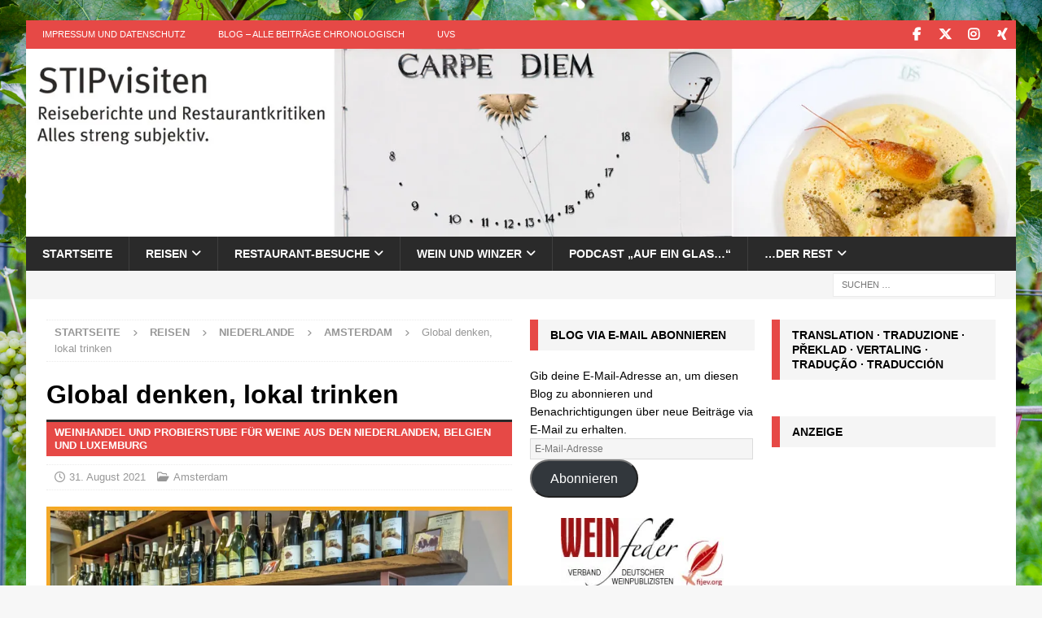

--- FILE ---
content_type: text/html; charset=UTF-8
request_url: https://stipvisiten.de/2021/08/global-denken-lokal-trinken/
body_size: 36643
content:
<!DOCTYPE html><html class="no-js mh-two-sb" lang="de"><head><meta charset="UTF-8"><meta name="viewport" content="width=device-width, initial-scale=1.0"><link rel="profile" href="https://gmpg.org/xfn/11" /><link rel="pingback" href="https://stipvisiten.de/xmlrpc.php" /><style id="jetpack-boost-critical-css">@media all{.wp-block-button__link{align-content:center;box-sizing:border-box;display:inline-block;height:100%;text-align:center;word-break:break-word}:where(.wp-block-button__link){border-radius:9999px;box-shadow:none;padding:calc(.667em + 2px) calc(1.333em + 2px);text-decoration:none}ul{box-sizing:border-box}.entry-content{counter-reset:footnotes}.aligncenter{clear:both}.screen-reader-text{border:0;clip-path:inset(50%);height:1px;margin:-1px;overflow:hidden;padding:0;position:absolute;width:1px;word-wrap:normal!important}html :where(img[class*=wp-image-]){height:auto;max-width:100%}}@media all{.screen-reader-text{clip:rect(1px,1px,1px,1px);position:absolute!important}}@media all{@font-face{font-family:FontAwesome;font-style:normal;font-weight:400;font-display:block}@font-face{font-family:FontAwesome;font-style:normal;font-weight:900;font-display:block}@font-face{font-family:FontAwesomeBrands;font-display:block;font-weight:400}.fa,.far{-moz-osx-font-smoothing:grayscale;-webkit-font-smoothing:antialiased;display:var(--fa-display,inline-block);font-style:normal;font-variant:normal;line-height:1;text-rendering:auto}.fa,.far{font-family:FontAwesome}.far{font-weight:400}.fa{font-weight:900}.fa-chevron-up::before{content:""}.fa-clock::before{content:""}.fa-folder-open::before{content:""}.fa-angle-right::before{content:""}}@media all{a,article,aside,body,caption,center,div,em,fieldset,form,h1,h2,h3,h4,header,html,i,img,label,li,nav,p,span,table,tbody,td,th,thead,tr,ul{margin:0;padding:0;border:0;font-size:100%;font:inherit;vertical-align:baseline}article,aside,header,nav{display:block}ul{list-style:none}table{border-collapse:collapse;border-spacing:0}html{font-size:100%;-ms-text-size-adjust:none;-webkit-text-size-adjust:none}body{font-family:"Open Sans",Helvetica,Arial,sans-serif;font-size:14px;font-size:.875rem;line-height:1.6;background:#f7f7f7;word-wrap:break-word}.mh-container,.mh-container-inner{width:100%;max-width:1080px;margin:0 auto;position:relative}.mh-container-outer{margin:25px auto;-webkit-box-shadow:0 0 10px rgba(50,50,50,.17);-moz-box-shadow:0 0 10px rgba(50,50,50,.17);box-shadow:0 0 10px rgba(50,50,50,.17)}.mh-wrapper{padding:25px;background:#fff}.mh-content{width:65.83%;overflow:hidden}.mh-sidebar{width:31.66%;float:left}.mh-two-sb .mh-container{max-width:1431px}.mh-two-sb .mh-main{float:left;width:74.584%;max-width:1030px}.mh-two-sb .mh-sidebar-2{float:right;width:23.606%;margin-left:1.81%}.mh-right-sb #main-content{float:left;margin-right:2.5%}.mh-row [class*=mh-col-]:first-child{margin:0}[class*=mh-col-]{float:left;margin-left:2.5%;overflow:hidden}.mh-col-1-3{width:31.66%}.mh-col-2-3{width:65.83%}.clearfix{display:block}.clearfix:after{content:".";display:block;clear:both;visibility:hidden;line-height:0;height:0;margin:0;padding:0}h1{font-size:32px;font-size:2rem}h2{font-size:24px;font-size:1.5rem}h3{font-size:20px;font-size:1.25rem}h4{font-size:18px;font-size:1.125rem}h1,h2,h3,h4{font-family:"Open Sans",Helvetica,Arial,sans-serif;color:#000;line-height:1.3;font-weight:700}em,i{font-style:italic}a{color:#000;text-decoration:none}.screen-reader-text{position:absolute;top:-9999rem;left:-9999rem}.mh-social-icons ul{list-style-type:none;text-align:center}.mh-social-icons ul li{display:inline-block}.mh-social-icons li a .fa-mh-social:before{content:""}.mh-social-icons li a[href*="facebook.com"] .fa-mh-social:before{font-family:FontAwesomeBrands;content:""}.mh-social-icons li a[href*="instagram.com"] .fa-mh-social:before{font-family:FontAwesomeBrands;content:""}.mh-social-icons li a[href*="twitter.com"] .fa-mh-social:before{font-family:FontAwesomeBrands;content:""}.mh-social-icons li a[href*="xing.com"] .fa-mh-social:before{font-family:FontAwesomeBrands;content:""}select{max-width:100%}.mh-preheader{background:#e64946}.mh-subheader{background:#f5f5f5}.mh-header-bar-content{overflow:visible}.mh-header-bar-bottom-right,.mh-header-bar-top-right{float:right}.mh-header{background:#fff}.mh-header-search{float:right;padding:3px 0}.mh-header-search .search-form{float:right;margin-right:25px}.mh-header-search .search-form .search-field{min-width:200px;height:29px;line-height:29px;padding:0 10px}.mh-navigation{text-transform:uppercase}.mh-navigation li{float:left;position:relative;font-size:11px}.mh-navigation li a{display:block;color:#fff}.mh-navigation ul ul{display:none;position:absolute}.mh-navigation ul ul li{width:100%;min-width:16em}.mh-navigation ul ul ul{left:100%;top:0}.mh-navigation .menu-item-has-children>a:after{font-family:FontAwesome;font-weight:600;line-height:1;content:"";margin-left:5px}.mh-navigation .sub-menu .menu-item-has-children>a:after{content:"";margin-left:10px}.mh-header-nav{overflow:visible}.mh-header-nav li a{line-height:35px;padding:0 20px}.mh-main-nav-wrap{background:#2a2a2a}.mh-main-nav li{font-size:14px;font-weight:700}.mh-main-nav li a{padding:10px 20px;border-left:1px solid rgba(255,255,255,.1)}.mh-main-nav .sub-menu li a,.mh-main-nav li:first-child a{border:none}.mh-social-nav-top .fa-mh-social{color:#fff}.mh-social-nav{float:right}.mh-social-nav ul{text-align:right}.mh-social-nav li a{display:block;min-width:35px;font-size:16px;line-height:35px;text-align:center}.mh-breadcrumb{padding:5px 10px;border-top:1px dotted #ebebeb;border-bottom:1px dotted #ebebeb}.mh-breadcrumb,.mh-breadcrumb a{font-size:13px;font-size:.8125rem;color:#979797;margin-bottom:20px;margin-bottom:1.25rem}.mh-breadcrumb a{font-weight:700;text-transform:uppercase}.mh-breadcrumb-delimiter{margin:0 15px;font-size:10px}.entry-header{margin-bottom:20px;margin-bottom:1.25rem}.entry-header .entry-title{padding-bottom:10px;padding-bottom:.625rem}.mh-subheading-top{border-bottom:3px solid #2a2a2a}.mh-subheading{display:block;font-size:13px;font-size:.8125rem;color:#fff;padding:5px 10px;margin-bottom:10px;margin-bottom:.625rem;background:#e64946;text-transform:uppercase}.entry-content p{margin-bottom:20px;margin-bottom:1.25rem}.entry-content a{font-weight:600;color:#e64946}.mh-meta{font-size:13px;font-size:.8125rem}.mh-meta,.mh-meta a{color:#979797}.mh-meta span{margin-right:10px}.mh-meta .far{margin-right:5px}.entry-meta{margin-top:5px}.entry-header .entry-meta{margin-top:10px;margin-top:.625rem;padding:5px 10px;border-top:1px dotted #ebebeb;border-bottom:1px dotted #ebebeb}.mh-related-content .mh-meta,.mh-related-content .mh-posts-grid-caption,.mh-related-content .mh-posts-grid-excerpt{display:none}img{max-width:100%;height:auto;vertical-align:bottom}.entry-content .aligncenter{display:block;margin:20px auto;margin:1.25rem auto}table{width:100%;border-left:1px solid #ebebeb;border-top:1px solid #ebebeb}td,th{padding:5px 10px;border-right:1px solid #ebebeb;border-bottom:1px solid #ebebeb}th{font-weight:600}#respond #cancel-comment-reply-link{font-size:12px;font-size:.75rem;color:#2a2a2a;margin-left:10px}#respond #cancel-comment-reply-link:before{font-family:FontAwesome;font-weight:600;color:#e64946;content:"";margin-right:5px}input{font-size:12px;padding:5px;border:1px solid rgba(0,0,0,.1);vertical-align:middle;background:#f5f5f5}input[type=email],input[type=text]{width:60%}input[type=submit]{display:inline-block;min-width:150px;font-weight:700;color:#fff;padding:10px 15px;background:#e64946;text-transform:uppercase;border:0;-webkit-appearance:none}textarea{width:96%;line-height:1.5;padding:5px;border:1px solid rgba(0,0,0,.1);background:#f5f5f5}.search-form input{font-size:11px;line-height:1;color:#1f1e1e;text-transform:uppercase}.search-form .search-submit{display:none}.search-form .search-field{position:relative;padding:10px;margin:0;border:1px solid #ebebeb;background:#fff;-webkit-appearance:none;-webkit-border-radius:0;border-radius:0}.mh-back-to-top{display:none;position:fixed;right:25px;bottom:25px;padding:8px 8px 5px;color:#fff;background:#e64946;z-index:999}.mh-back-to-top .fa{font-size:24px}.mh-widget{margin-bottom:25px;overflow:hidden}.mh-widget-title{position:relative;font-size:14px;font-size:.875rem;margin-bottom:20px;margin-bottom:1.25rem;text-transform:uppercase}.mh-widget-layout3 .mh-widget-title{color:#000;padding:10px 25px 10px 15px;border-left:10px solid #e64946;background:#f5f5f5}.mh-image-caption{position:absolute;top:0;font-size:12px;font-size:.75rem;font-weight:700;color:#fff;padding:5px 10px;background:#e64946;text-transform:uppercase}.mh-custom-posts-widget .mh-excerpt{padding-top:10px;padding-top:.625rem;overflow:hidden}.mh-posts-grid-excerpt{margin-top:10px}#wp-calendar caption{text-align:left;margin-bottom:5px;text-transform:uppercase}#wp-calendar td,#wp-calendar th{padding:5px 10px;text-align:center}#wp-calendar th{font-weight:300}#wp-calendar a{font-weight:700}.textwidget p{margin-top:20px}@media screen and (max-width:1475px){.mh-boxed-layout .mh-container{width:95%}.mh-boxed-layout .mh-container-inner{width:100%}}@media screen and (max-width:1120px){.mh-container-inner{width:100%}.mh-two-sb .mh-main,.mh-two-sb .mh-sidebar-2{float:none;width:100%;max-width:100%;margin:0}.mh-two-sb .mh-sidebar-2{margin-top:20px}.mh-main-nav li{font-size:12px}.mh-header-nav li a{padding:0 15px}.mh-main-nav li a{padding:10px 15px}}@media screen and (max-width:900px){#mh-mobile .mh-container{width:100%}.mh-container-outer{margin:0 auto}.mh-wrapper{padding:20px}.mh-header-search .search-form{margin-right:20px}.mh-widget{margin-bottom:20px}}@media screen and (max-width:767px){.mh-header-bar-top-left{display:none}.mh-content,.mh-header-bar-content,.mh-right-sb #main-content,.mh-sidebar,.mh-social-nav{float:none;width:100%;margin:0}.mh-header-search{float:none;width:100%;margin:0;padding:10px 0}.mh-header-search .search-form{float:none;text-align:center;margin:0}.mh-header-search .search-field{width:250px;max-width:100%}.mh-social-nav ul{text-align:center}.mh-social-nav li a{font-size:20px;line-height:40px}.entry-header .entry-title{font-size:24px;font-size:1.5rem}.mh-sidebar{margin-top:20px}.mh-two-sb .mh-sidebar-2{margin-top:0}.entry-header .entry-meta,.mh-breadcrumb{padding:5px 0}}@media screen and (max-width:620px){input[type=email],input[type=text]{width:88%}[class*=mh-col-]{float:none;width:100%;margin:0}.entry-meta-categories{display:none}.mh-posts-grid-excerpt{display:none}.mh-posts-grid-caption{display:none}.mh-posts-grid-item .mh-meta{display:block;font-size:11px;font-size:.6875rem}.mh-custom-posts-content .mh-excerpt{display:none}}@media only screen and (max-width:420px){.mh-header-search .search-form .search-field{width:215px;min-width:215px}#mh-mobile .mh-image-caption{font-size:11px;padding:5px 10px}}}@media all{#subscribe-email input{width:95%}.screen-reader-text{border:0;clip:rect(1px,1px,1px,1px);clip-path:inset(50%);height:1px;margin:-1px;overflow:hidden;padding:0;position:absolute!important;width:1px;word-wrap:normal!important}}@media all{div.sharedaddy{clear:both}div.sharedaddy h3.sd-title{margin:0 0 1em;display:inline-block;line-height:1.2;font-size:9pt;font-weight:700}.sd-sharing{margin-bottom:1em}.sd-content ul{padding:0!important;margin:0!important;list-style:none!important}.sd-content ul li{display:inline-block;margin:0 8px 12px 0;padding:0}.sd-content ul li a.sd-button,.sd-social-icon-text .sd-content ul li a.sd-button{text-decoration:none!important;display:inline-block;font-size:13px;font-family:"Open Sans",sans-serif;font-weight:500;border-radius:4px;color:#2c3338!important;background:#fff;box-shadow:0 1px 2px rgba(0,0,0,.12),0 0 0 1px rgba(0,0,0,.12);text-shadow:none;line-height:23px;padding:4px 11px 3px 9px}.sd-content ul li a.sd-button>span,.sd-social-icon-text .sd-content ul li a.sd-button>span{line-height:23px;margin-left:6px}.sd-content ul li a.sd-button:before{display:inline-block;-webkit-font-smoothing:antialiased;-moz-osx-font-smoothing:grayscale;font:400 18px/1 social-logos;vertical-align:top;text-align:center}.sd-social-icon-text ul li a.sd-button:before{position:relative;top:2px}@media screen and (-webkit-min-device-pixel-ratio:0){.sd-content ul li a.sd-button:before{position:relative;top:2px}}.sd-social-icon-text .sd-content li.share-twitter a:before{content:""}.sd-social-icon-text .sd-content li.share-facebook a:before{content:""}.sd-social-icon-text .sd-content li.share-jetpack-whatsapp a:before{content:""}}@media all{:root{--swiper-theme-color:#007aff}.jp-carousel-overlay .swiper-container{margin-left:auto;margin-right:auto;position:relative;overflow:hidden;list-style:none;padding:0;z-index:1}.jp-carousel-overlay .swiper-wrapper{position:relative;width:100%;height:100%;z-index:1;display:flex;box-sizing:content-box}.jp-carousel-overlay .swiper-wrapper{transform:translate3d(0,0,0)}:root{--swiper-navigation-size:44px}.jp-carousel-overlay .swiper-button-next,.jp-carousel-overlay .swiper-button-prev{position:absolute;top:50%;width:calc(var(--swiper-navigation-size)/44*27);height:var(--swiper-navigation-size);margin-top:calc(0px - (var(--swiper-navigation-size)/ 2));z-index:10;display:flex;align-items:center;justify-content:center;color:var(--swiper-navigation-color,var(--swiper-theme-color))}.jp-carousel-overlay .swiper-button-next:after,.jp-carousel-overlay .swiper-button-prev:after{font-family:swiper-icons;font-size:var(--swiper-navigation-size);text-transform:none!important;letter-spacing:0;text-transform:none;font-variant:initial;line-height:1}.jp-carousel-overlay .swiper-button-prev{left:10px;right:auto}.jp-carousel-overlay .swiper-button-prev:after{content:"prev"}.jp-carousel-overlay .swiper-button-next{right:10px;left:auto}.jp-carousel-overlay .swiper-button-next:after{content:"next"}.jp-carousel-overlay .swiper-pagination{position:absolute;text-align:center;transform:translate3d(0,0,0);z-index:10}}@media all{:root{--jp-carousel-primary-color:#fff;--jp-carousel-primary-subtle-color:#999;--jp-carousel-bg-color:#000;--jp-carousel-bg-faded-color:#222;--jp-carousel-border-color:#3a3a3a}.jp-carousel-overlay .swiper-button-next,.jp-carousel-overlay .swiper-button-prev{background-image:none}.jp-carousel-wrap *{line-height:inherit}.jp-carousel-wrap.swiper-container{height:auto;width:100vw}.jp-carousel-overlay .swiper-button-next,.jp-carousel-overlay .swiper-button-prev{opacity:.5;height:initial;width:initial;padding:20px 40px;background-image:none}.jp-carousel-overlay .swiper-button-next:after,.jp-carousel-overlay .swiper-button-prev:after{content:none}.jp-carousel-overlay .swiper-button-next svg,.jp-carousel-overlay .swiper-button-prev svg{height:30px;width:28px;background:var(--jp-carousel-bg-color);border-radius:4px}.jp-carousel-overlay{font-family:"Helvetica Neue",sans-serif!important;z-index:2147483647;overflow-x:hidden;overflow-y:auto;direction:ltr;position:fixed;top:0;right:0;bottom:0;left:0;background:var(--jp-carousel-bg-color)}.jp-carousel-overlay *{box-sizing:border-box}.jp-carousel-overlay h2:before,.jp-carousel-overlay h3:before{content:none;display:none}.jp-carousel-overlay .swiper-container .swiper-button-prev{left:0;right:auto}.jp-carousel-overlay .swiper-container .swiper-button-next{right:0;left:auto}.jp-carousel-container{display:grid;grid-template-rows:1fr 64px;height:100%}.jp-carousel-info{display:flex;flex-direction:column;text-align:left!important;-webkit-font-smoothing:subpixel-antialiased!important;z-index:100;background-color:var(--jp-carousel-bg-color);opacity:1}.jp-carousel-info-footer{position:relative;background-color:var(--jp-carousel-bg-color);height:64px;display:flex;align-items:center;justify-content:space-between;width:100vw}.jp-carousel-info-extra{display:none;background-color:var(--jp-carousel-bg-color);padding:35px;width:100vw;border-top:1px solid var(--jp-carousel-bg-faded-color)}.jp-carousel-title-and-caption{margin-bottom:15px}.jp-carousel-photo-info{left:0!important;width:100%!important}.jp-carousel-comments-wrapper{padding:0;width:100%!important;display:none}.jp-carousel-close-hint{letter-spacing:0!important;position:fixed;top:20px;right:30px;padding:10px;text-align:right;width:45px;height:45px;z-index:15;color:var(--jp-carousel-primary-color)}.jp-carousel-close-hint svg{padding:3px 2px;background:var(--jp-carousel-bg-color);border-radius:4px}.jp-carousel-pagination-container{flex:1;margin:0 15px 0 35px}.jp-carousel-pagination,.jp-swiper-pagination{color:var(--jp-carousel-primary-color);font-size:15px;font-weight:400;white-space:nowrap;display:none;position:static!important}.jp-carousel-pagination-container .swiper-pagination{text-align:left;line-height:8px}.jp-carousel-pagination{padding-left:5px}.jp-carousel-info-footer .jp-carousel-photo-title-container{flex:4;justify-content:center;overflow:hidden;margin:0}.jp-carousel-photo-caption,.jp-carousel-photo-title{background:0 0!important;border:none!important;display:inline-block;font:400 20px/1.3em"Helvetica Neue",sans-serif;line-height:normal;letter-spacing:0!important;margin:0 0 10px;padding:0;overflow:hidden;text-shadow:none!important;text-transform:none!important;color:var(--jp-carousel-primary-color)}.jp-carousel-info-footer .jp-carousel-photo-caption{text-align:center;font-size:15px;white-space:nowrap;color:var(--jp-carousel-primary-subtle-color);margin:0;text-overflow:ellipsis}.jp-carousel-photo-title{font-size:32px;margin-bottom:2px}.jp-carousel-photo-description{color:var(--jp-carousel-primary-subtle-color);font-size:16px;margin:25px 0;width:100%;overflow:hidden;overflow-wrap:break-word}.jp-carousel-caption{font-size:14px;font-weight:400;margin:0}.jp-carousel-image-meta{color:var(--jp-carousel-primary-color);font:12px/1.4"Helvetica Neue",sans-serif!important;width:100%;display:none}.jp-carousel-image-meta ul{margin:0!important;padding:0!important;list-style:none!important}a.jp-carousel-image-download{display:inline-block;clear:both;color:var(--jp-carousel-primary-subtle-color);line-height:1;font-weight:400;font-size:14px;text-decoration:none}a.jp-carousel-image-download svg{display:inline-block;vertical-align:middle;margin:0 3px;padding-bottom:2px}.jp-carousel-comments{font:15px/1.7"Helvetica Neue",sans-serif!important;font-weight:400;background:none transparent;width:100%;bottom:10px;margin-top:20px}#jp-carousel-comment-form{margin:0 0 10px!important;width:100%}#jp-carousel-loading-overlay{display:none;position:fixed;top:0;bottom:0;left:0;right:0}#jp-carousel-loading-wrapper{display:flex;align-items:center;justify-content:center;height:100vh;width:100vw}#jp-carousel-library-loading,#jp-carousel-library-loading:after{border-radius:50%;width:40px;height:40px}#jp-carousel-library-loading{float:left;margin:22px 0 0 10px;font-size:10px;position:relative;text-indent:-9999em;border-top:8px solid rgba(255,255,255,.2);border-right:8px solid rgba(255,255,255,.2);border-bottom:8px solid rgba(255,255,255,.2);border-left:8px solid var(--jp-carousel-primary-color);transform:translateZ(0)}#jp-carousel-comment-form-spinner,#jp-carousel-comment-form-spinner:after{border-radius:50%;width:20px;height:20px}#jp-carousel-comment-form-spinner{display:none;float:left;font-size:10px;position:absolute;text-indent:-9999em;border-top:4px solid rgba(255,255,255,.2);border-right:4px solid rgba(255,255,255,.2);border-bottom:4px solid rgba(255,255,255,.2);border-left:4px solid var(--jp-carousel-primary-color);transform:translateZ(0);margin:0 auto;top:calc(50% - 15px);left:0;bottom:0;right:0}.jp-carousel-info-content-wrapper{max-width:800px;margin:auto}#jp-carousel-comment-form-submit-and-info-wrapper{display:none;overflow:hidden;width:100%}#jp-carousel-comment-form-commenting-as input{background:var(--jp-carousel-bg-color);border:1px solid var(--jp-carousel-border-color);color:var(--jp-carousel-primary-subtle-color);font:16px/1.4"Helvetica Neue",sans-serif!important;padding:10px;float:left;box-shadow:inset 2px 2px 2px rgba(0,0,0,.2);border-radius:2px;width:285px}#jp-carousel-comment-form-commenting-as fieldset{float:left;border:none;margin:20px 0 0;padding:0;clear:both}#jp-carousel-comment-form-commenting-as label{font:400 13px/1.7"Helvetica Neue",sans-serif!important;margin:0 20px 3px 0;float:left;width:100px}#jp-carousel-comment-form-button-submit{margin-top:20px;margin-left:auto;display:block;border:solid 1px var(--jp-carousel-primary-color);background:var(--jp-carousel-bg-color);border-radius:3px;padding:8px 16px;font-size:14px;color:var(--jp-carousel-primary-color)}#jp-carousel-comment-form-container{margin-bottom:15px;width:100%;margin-top:20px;color:var(--jp-carousel-primary-subtle-color);position:relative;overflow:hidden}#jp-carousel-comment-post-results{display:none;overflow:auto;width:100%}#jp-carousel-comments-loading{font:400 15px/1.7"Helvetica Neue",sans-serif!important;display:none;color:var(--jp-carousel-primary-subtle-color);text-align:left;margin-bottom:20px;width:100%;bottom:10px;margin-top:20px}.jp-carousel-photo-icons-container{flex:1;display:block;text-align:right;margin:0 20px 0 30px;white-space:nowrap}.jp-carousel-icon-btn{padding:16px;text-decoration:none;border:none;background:0 0;display:inline-block;height:64px}.jp-carousel-icon{border:none;display:inline-block;line-height:0;font-weight:400;font-style:normal;border-radius:4px;width:31px;padding:4px 3px 3px}.jp-carousel-icon svg{display:inline-block}.jp-carousel-overlay rect{fill:var(--jp-carousel-primary-color)}.jp-carousel-icon .jp-carousel-has-comments-indicator{display:none;font-size:12px;vertical-align:top;margin-left:-16px;line-height:1;padding:2px 4px;border-radius:4px;background:var(--jp-carousel-primary-color);color:var(--jp-carousel-bg-color);font-weight:400;font-family:"Helvetica Neue",sans-serif!important;position:relative}@media only screen and (max-width:760px){.jp-carousel-overlay .swiper-container .swiper-button-next,.jp-carousel-overlay .swiper-container .swiper-button-prev{display:none!important}.jp-carousel-image-meta{float:none!important;width:100%!important;box-sizing:border-box;margin-left:0}.jp-carousel-close-hint{font-size:26px!important;position:fixed!important;top:10px;right:10px}.jp-carousel-wrap{background-color:var(--jp-carousel-bg-color)}.jp-carousel-caption{overflow:visible!important}.jp-carousel-info-footer .jp-carousel-photo-title-container{display:none}.jp-carousel-photo-icons-container{margin:0 10px 0 0;white-space:nowrap}.jp-carousel-icon-btn{padding-left:20px}.jp-carousel-pagination{padding-left:5px}.jp-carousel-pagination-container{margin-left:25px}#jp-carousel-comment-form-commenting-as fieldset,#jp-carousel-comment-form-commenting-as input{width:100%;float:none}}}</style><meta name='robots' content='index, follow, max-image-preview:large, max-snippet:-1, max-video-preview:-1' /><meta name="google-site-verification" content="-zbQizOJmcmtHUOPYd-qITcglSLpm7PaJ2Ym1jKk9hA" /><title>Benelux Wine: Global denken, lokal trinken | STIPvisiten</title><meta name="description" content="Was machen zwei Amerikaner in Amsterdam? Wein verkaufen: A.J. &amp; Malory betreiben im Jordaan den kleinen, aber feinen Benelux Wine Co" /><link rel="canonical" href="https://stipvisiten.de/2021/08/global-denken-lokal-trinken/" /><meta property="og:locale" content="de_DE" /><meta property="og:type" content="article" /><meta property="og:title" content="Benelux Wine: Global denken, lokal trinken | STIPvisiten" /><meta property="og:description" content="Was machen zwei Amerikaner in Amsterdam? Wein verkaufen: A.J. &amp; Malory betreiben im Jordaan den kleinen, aber feinen Benelux Wine Co" /><meta property="og:url" content="https://stipvisiten.de/2021/08/global-denken-lokal-trinken/" /><meta property="og:site_name" content="STIPvisiten" /><meta property="article:publisher" content="https://www.facebook.com/stipriaan" /><meta property="article:author" content="https://www.facebook.com/stipriaan" /><meta property="article:published_time" content="2021-08-31T11:25:38+00:00" /><meta property="article:modified_time" content="2024-03-17T11:33:24+00:00" /><meta property="og:image" content="https://i0.wp.com/stipvisiten.de/wp-content/uploads/2021/08/benelux-Wine-header.jpg?fit=1500%2C432&ssl=1" /><meta property="og:image:width" content="1500" /><meta property="og:image:height" content="432" /><meta property="og:image:type" content="image/jpeg" /><meta name="author" content="Ulrich van Stipriaan" /><meta name="twitter:label1" content="Verfasst von" /><meta name="twitter:data1" content="Ulrich van Stipriaan" /><meta name="twitter:label2" content="Geschätzte Lesezeit" /><meta name="twitter:data2" content="4 Minuten" /> <script type="application/ld+json" class="yoast-schema-graph">{"@context":"https://schema.org","@graph":[{"@type":"Article","@id":"https://stipvisiten.de/2021/08/global-denken-lokal-trinken/#article","isPartOf":{"@id":"https://stipvisiten.de/2021/08/global-denken-lokal-trinken/"},"author":{"name":"Ulrich van Stipriaan","@id":"https://stipvisiten.de/#/schema/person/4e9c3fc180b32cc5642cf8c250bd42bc"},"headline":"Global denken, lokal trinken","datePublished":"2021-08-31T11:25:38+00:00","dateModified":"2024-03-17T11:33:24+00:00","mainEntityOfPage":{"@id":"https://stipvisiten.de/2021/08/global-denken-lokal-trinken/"},"wordCount":545,"commentCount":1,"publisher":{"@id":"https://stipvisiten.de/#/schema/person/4e9c3fc180b32cc5642cf8c250bd42bc"},"image":{"@id":"https://stipvisiten.de/2021/08/global-denken-lokal-trinken/#primaryimage"},"thumbnailUrl":"https://i0.wp.com/stipvisiten.de/wp-content/uploads/2021/08/benelux-Wine-header.jpg?fit=1500%2C432&ssl=1","keywords":["2021","A.J. &amp; Malory","Benelux Wine Co","Domein Aldenborgh","Domein Steenberg","Frysling","Sint Catharinadal"],"articleSection":["Amsterdam"],"inLanguage":"de","potentialAction":[{"@type":"CommentAction","name":"Comment","target":["https://stipvisiten.de/2021/08/global-denken-lokal-trinken/#respond"]}]},{"@type":"WebPage","@id":"https://stipvisiten.de/2021/08/global-denken-lokal-trinken/","url":"https://stipvisiten.de/2021/08/global-denken-lokal-trinken/","name":"Benelux Wine: Global denken, lokal trinken | STIPvisiten","isPartOf":{"@id":"https://stipvisiten.de/#website"},"primaryImageOfPage":{"@id":"https://stipvisiten.de/2021/08/global-denken-lokal-trinken/#primaryimage"},"image":{"@id":"https://stipvisiten.de/2021/08/global-denken-lokal-trinken/#primaryimage"},"thumbnailUrl":"https://i0.wp.com/stipvisiten.de/wp-content/uploads/2021/08/benelux-Wine-header.jpg?fit=1500%2C432&ssl=1","datePublished":"2021-08-31T11:25:38+00:00","dateModified":"2024-03-17T11:33:24+00:00","description":"Was machen zwei Amerikaner in Amsterdam? Wein verkaufen: A.J. & Malory betreiben im Jordaan den kleinen, aber feinen Benelux Wine Co","breadcrumb":{"@id":"https://stipvisiten.de/2021/08/global-denken-lokal-trinken/#breadcrumb"},"inLanguage":"de","potentialAction":[{"@type":"ReadAction","target":["https://stipvisiten.de/2021/08/global-denken-lokal-trinken/"]}]},{"@type":"ImageObject","inLanguage":"de","@id":"https://stipvisiten.de/2021/08/global-denken-lokal-trinken/#primaryimage","url":"https://i0.wp.com/stipvisiten.de/wp-content/uploads/2021/08/benelux-Wine-header.jpg?fit=1500%2C432&ssl=1","contentUrl":"https://i0.wp.com/stipvisiten.de/wp-content/uploads/2021/08/benelux-Wine-header.jpg?fit=1500%2C432&ssl=1","width":1500,"height":432},{"@type":"BreadcrumbList","@id":"https://stipvisiten.de/2021/08/global-denken-lokal-trinken/#breadcrumb","itemListElement":[{"@type":"ListItem","position":1,"name":"Home","item":"https://stipvisiten.de/"},{"@type":"ListItem","position":2,"name":"Blog – Alle Beiträge chronologisch","item":"https://stipvisiten.de/blog/"},{"@type":"ListItem","position":3,"name":"Global denken, lokal trinken"}]},{"@type":"WebSite","@id":"https://stipvisiten.de/#website","url":"https://stipvisiten.de/","name":"STIPvisiten","description":"Reiseberichte und Restaurantkritiken – alles streng subjektiv!","publisher":{"@id":"https://stipvisiten.de/#/schema/person/4e9c3fc180b32cc5642cf8c250bd42bc"},"potentialAction":[{"@type":"SearchAction","target":{"@type":"EntryPoint","urlTemplate":"https://stipvisiten.de/?s={search_term_string}"},"query-input":{"@type":"PropertyValueSpecification","valueRequired":true,"valueName":"search_term_string"}}],"inLanguage":"de"},{"@type":["Person","Organization"],"@id":"https://stipvisiten.de/#/schema/person/4e9c3fc180b32cc5642cf8c250bd42bc","name":"Ulrich van Stipriaan","image":{"@type":"ImageObject","inLanguage":"de","@id":"https://stipvisiten.de/#/schema/person/image/","url":"https://secure.gravatar.com/avatar/db17871578d766022445a531538c9d992a49abb24831fa5c05f3b871f75e5934?s=96&d=mm&r=g","contentUrl":"https://secure.gravatar.com/avatar/db17871578d766022445a531538c9d992a49abb24831fa5c05f3b871f75e5934?s=96&d=mm&r=g","caption":"Ulrich van Stipriaan"},"logo":{"@id":"https://stipvisiten.de/#/schema/person/image/"},"sameAs":["https://stipvisiten.de","https://www.facebook.com/stipriaan","https://x.com/https://twitter.com/stipriaan"]}]}</script> <link rel='dns-prefetch' href='//www.googletagmanager.com' /><link rel='dns-prefetch' href='//stats.wp.com' /><link rel='dns-prefetch' href='//pagead2.googlesyndication.com' /><link rel='preconnect' href='//i0.wp.com' /><link rel="alternate" type="application/rss+xml" title="STIPvisiten &raquo; Feed" href="https://stipvisiten.de/feed/" /><link rel="alternate" type="application/rss+xml" title="STIPvisiten &raquo; Kommentar-Feed" href="https://stipvisiten.de/comments/feed/" /><link rel="alternate" type="application/rss+xml" title="STIPvisiten &raquo; Global denken, lokal trinken-Kommentar-Feed" href="https://stipvisiten.de/2021/08/global-denken-lokal-trinken/feed/" /><link rel="alternate" title="oEmbed (JSON)" type="application/json+oembed" href="https://stipvisiten.de/wp-json/oembed/1.0/embed?url=https%3A%2F%2Fstipvisiten.de%2F2021%2F08%2Fglobal-denken-lokal-trinken%2F" /><link rel="alternate" title="oEmbed (XML)" type="text/xml+oembed" href="https://stipvisiten.de/wp-json/oembed/1.0/embed?url=https%3A%2F%2Fstipvisiten.de%2F2021%2F08%2Fglobal-denken-lokal-trinken%2F&#038;format=xml" /><style id='wp-img-auto-sizes-contain-inline-css' type='text/css'>img:is([sizes=auto i],[sizes^="auto," i]){contain-intrinsic-size:3000px 1500px}
/*# sourceURL=wp-img-auto-sizes-contain-inline-css */</style><style id='wp-emoji-styles-inline-css' type='text/css'>img.wp-smiley, img.emoji {
		display: inline !important;
		border: none !important;
		box-shadow: none !important;
		height: 1em !important;
		width: 1em !important;
		margin: 0 0.07em !important;
		vertical-align: -0.1em !important;
		background: none !important;
		padding: 0 !important;
	}
/*# sourceURL=wp-emoji-styles-inline-css */</style><style id='wp-block-library-inline-css' type='text/css'>:root{--wp-block-synced-color:#7a00df;--wp-block-synced-color--rgb:122,0,223;--wp-bound-block-color:var(--wp-block-synced-color);--wp-editor-canvas-background:#ddd;--wp-admin-theme-color:#007cba;--wp-admin-theme-color--rgb:0,124,186;--wp-admin-theme-color-darker-10:#006ba1;--wp-admin-theme-color-darker-10--rgb:0,107,160.5;--wp-admin-theme-color-darker-20:#005a87;--wp-admin-theme-color-darker-20--rgb:0,90,135;--wp-admin-border-width-focus:2px}@media (min-resolution:192dpi){:root{--wp-admin-border-width-focus:1.5px}}.wp-element-button{cursor:pointer}:root .has-very-light-gray-background-color{background-color:#eee}:root .has-very-dark-gray-background-color{background-color:#313131}:root .has-very-light-gray-color{color:#eee}:root .has-very-dark-gray-color{color:#313131}:root .has-vivid-green-cyan-to-vivid-cyan-blue-gradient-background{background:linear-gradient(135deg,#00d084,#0693e3)}:root .has-purple-crush-gradient-background{background:linear-gradient(135deg,#34e2e4,#4721fb 50%,#ab1dfe)}:root .has-hazy-dawn-gradient-background{background:linear-gradient(135deg,#faaca8,#dad0ec)}:root .has-subdued-olive-gradient-background{background:linear-gradient(135deg,#fafae1,#67a671)}:root .has-atomic-cream-gradient-background{background:linear-gradient(135deg,#fdd79a,#004a59)}:root .has-nightshade-gradient-background{background:linear-gradient(135deg,#330968,#31cdcf)}:root .has-midnight-gradient-background{background:linear-gradient(135deg,#020381,#2874fc)}:root{--wp--preset--font-size--normal:16px;--wp--preset--font-size--huge:42px}.has-regular-font-size{font-size:1em}.has-larger-font-size{font-size:2.625em}.has-normal-font-size{font-size:var(--wp--preset--font-size--normal)}.has-huge-font-size{font-size:var(--wp--preset--font-size--huge)}.has-text-align-center{text-align:center}.has-text-align-left{text-align:left}.has-text-align-right{text-align:right}.has-fit-text{white-space:nowrap!important}#end-resizable-editor-section{display:none}.aligncenter{clear:both}.items-justified-left{justify-content:flex-start}.items-justified-center{justify-content:center}.items-justified-right{justify-content:flex-end}.items-justified-space-between{justify-content:space-between}.screen-reader-text{border:0;clip-path:inset(50%);height:1px;margin:-1px;overflow:hidden;padding:0;position:absolute;width:1px;word-wrap:normal!important}.screen-reader-text:focus{background-color:#ddd;clip-path:none;color:#444;display:block;font-size:1em;height:auto;left:5px;line-height:normal;padding:15px 23px 14px;text-decoration:none;top:5px;width:auto;z-index:100000}html :where(.has-border-color){border-style:solid}html :where([style*=border-top-color]){border-top-style:solid}html :where([style*=border-right-color]){border-right-style:solid}html :where([style*=border-bottom-color]){border-bottom-style:solid}html :where([style*=border-left-color]){border-left-style:solid}html :where([style*=border-width]){border-style:solid}html :where([style*=border-top-width]){border-top-style:solid}html :where([style*=border-right-width]){border-right-style:solid}html :where([style*=border-bottom-width]){border-bottom-style:solid}html :where([style*=border-left-width]){border-left-style:solid}html :where(img[class*=wp-image-]){height:auto;max-width:100%}:where(figure){margin:0 0 1em}html :where(.is-position-sticky){--wp-admin--admin-bar--position-offset:var(--wp-admin--admin-bar--height,0px)}@media screen and (max-width:600px){html :where(.is-position-sticky){--wp-admin--admin-bar--position-offset:0px}}

/*# sourceURL=wp-block-library-inline-css */</style><style id='global-styles-inline-css' type='text/css'>:root{--wp--preset--aspect-ratio--square: 1;--wp--preset--aspect-ratio--4-3: 4/3;--wp--preset--aspect-ratio--3-4: 3/4;--wp--preset--aspect-ratio--3-2: 3/2;--wp--preset--aspect-ratio--2-3: 2/3;--wp--preset--aspect-ratio--16-9: 16/9;--wp--preset--aspect-ratio--9-16: 9/16;--wp--preset--color--black: #000000;--wp--preset--color--cyan-bluish-gray: #abb8c3;--wp--preset--color--white: #ffffff;--wp--preset--color--pale-pink: #f78da7;--wp--preset--color--vivid-red: #cf2e2e;--wp--preset--color--luminous-vivid-orange: #ff6900;--wp--preset--color--luminous-vivid-amber: #fcb900;--wp--preset--color--light-green-cyan: #7bdcb5;--wp--preset--color--vivid-green-cyan: #00d084;--wp--preset--color--pale-cyan-blue: #8ed1fc;--wp--preset--color--vivid-cyan-blue: #0693e3;--wp--preset--color--vivid-purple: #9b51e0;--wp--preset--gradient--vivid-cyan-blue-to-vivid-purple: linear-gradient(135deg,rgb(6,147,227) 0%,rgb(155,81,224) 100%);--wp--preset--gradient--light-green-cyan-to-vivid-green-cyan: linear-gradient(135deg,rgb(122,220,180) 0%,rgb(0,208,130) 100%);--wp--preset--gradient--luminous-vivid-amber-to-luminous-vivid-orange: linear-gradient(135deg,rgb(252,185,0) 0%,rgb(255,105,0) 100%);--wp--preset--gradient--luminous-vivid-orange-to-vivid-red: linear-gradient(135deg,rgb(255,105,0) 0%,rgb(207,46,46) 100%);--wp--preset--gradient--very-light-gray-to-cyan-bluish-gray: linear-gradient(135deg,rgb(238,238,238) 0%,rgb(169,184,195) 100%);--wp--preset--gradient--cool-to-warm-spectrum: linear-gradient(135deg,rgb(74,234,220) 0%,rgb(151,120,209) 20%,rgb(207,42,186) 40%,rgb(238,44,130) 60%,rgb(251,105,98) 80%,rgb(254,248,76) 100%);--wp--preset--gradient--blush-light-purple: linear-gradient(135deg,rgb(255,206,236) 0%,rgb(152,150,240) 100%);--wp--preset--gradient--blush-bordeaux: linear-gradient(135deg,rgb(254,205,165) 0%,rgb(254,45,45) 50%,rgb(107,0,62) 100%);--wp--preset--gradient--luminous-dusk: linear-gradient(135deg,rgb(255,203,112) 0%,rgb(199,81,192) 50%,rgb(65,88,208) 100%);--wp--preset--gradient--pale-ocean: linear-gradient(135deg,rgb(255,245,203) 0%,rgb(182,227,212) 50%,rgb(51,167,181) 100%);--wp--preset--gradient--electric-grass: linear-gradient(135deg,rgb(202,248,128) 0%,rgb(113,206,126) 100%);--wp--preset--gradient--midnight: linear-gradient(135deg,rgb(2,3,129) 0%,rgb(40,116,252) 100%);--wp--preset--font-size--small: 13px;--wp--preset--font-size--medium: 20px;--wp--preset--font-size--large: 36px;--wp--preset--font-size--x-large: 42px;--wp--preset--spacing--20: 0.44rem;--wp--preset--spacing--30: 0.67rem;--wp--preset--spacing--40: 1rem;--wp--preset--spacing--50: 1.5rem;--wp--preset--spacing--60: 2.25rem;--wp--preset--spacing--70: 3.38rem;--wp--preset--spacing--80: 5.06rem;--wp--preset--shadow--natural: 6px 6px 9px rgba(0, 0, 0, 0.2);--wp--preset--shadow--deep: 12px 12px 50px rgba(0, 0, 0, 0.4);--wp--preset--shadow--sharp: 6px 6px 0px rgba(0, 0, 0, 0.2);--wp--preset--shadow--outlined: 6px 6px 0px -3px rgb(255, 255, 255), 6px 6px rgb(0, 0, 0);--wp--preset--shadow--crisp: 6px 6px 0px rgb(0, 0, 0);}:where(.is-layout-flex){gap: 0.5em;}:where(.is-layout-grid){gap: 0.5em;}body .is-layout-flex{display: flex;}.is-layout-flex{flex-wrap: wrap;align-items: center;}.is-layout-flex > :is(*, div){margin: 0;}body .is-layout-grid{display: grid;}.is-layout-grid > :is(*, div){margin: 0;}:where(.wp-block-columns.is-layout-flex){gap: 2em;}:where(.wp-block-columns.is-layout-grid){gap: 2em;}:where(.wp-block-post-template.is-layout-flex){gap: 1.25em;}:where(.wp-block-post-template.is-layout-grid){gap: 1.25em;}.has-black-color{color: var(--wp--preset--color--black) !important;}.has-cyan-bluish-gray-color{color: var(--wp--preset--color--cyan-bluish-gray) !important;}.has-white-color{color: var(--wp--preset--color--white) !important;}.has-pale-pink-color{color: var(--wp--preset--color--pale-pink) !important;}.has-vivid-red-color{color: var(--wp--preset--color--vivid-red) !important;}.has-luminous-vivid-orange-color{color: var(--wp--preset--color--luminous-vivid-orange) !important;}.has-luminous-vivid-amber-color{color: var(--wp--preset--color--luminous-vivid-amber) !important;}.has-light-green-cyan-color{color: var(--wp--preset--color--light-green-cyan) !important;}.has-vivid-green-cyan-color{color: var(--wp--preset--color--vivid-green-cyan) !important;}.has-pale-cyan-blue-color{color: var(--wp--preset--color--pale-cyan-blue) !important;}.has-vivid-cyan-blue-color{color: var(--wp--preset--color--vivid-cyan-blue) !important;}.has-vivid-purple-color{color: var(--wp--preset--color--vivid-purple) !important;}.has-black-background-color{background-color: var(--wp--preset--color--black) !important;}.has-cyan-bluish-gray-background-color{background-color: var(--wp--preset--color--cyan-bluish-gray) !important;}.has-white-background-color{background-color: var(--wp--preset--color--white) !important;}.has-pale-pink-background-color{background-color: var(--wp--preset--color--pale-pink) !important;}.has-vivid-red-background-color{background-color: var(--wp--preset--color--vivid-red) !important;}.has-luminous-vivid-orange-background-color{background-color: var(--wp--preset--color--luminous-vivid-orange) !important;}.has-luminous-vivid-amber-background-color{background-color: var(--wp--preset--color--luminous-vivid-amber) !important;}.has-light-green-cyan-background-color{background-color: var(--wp--preset--color--light-green-cyan) !important;}.has-vivid-green-cyan-background-color{background-color: var(--wp--preset--color--vivid-green-cyan) !important;}.has-pale-cyan-blue-background-color{background-color: var(--wp--preset--color--pale-cyan-blue) !important;}.has-vivid-cyan-blue-background-color{background-color: var(--wp--preset--color--vivid-cyan-blue) !important;}.has-vivid-purple-background-color{background-color: var(--wp--preset--color--vivid-purple) !important;}.has-black-border-color{border-color: var(--wp--preset--color--black) !important;}.has-cyan-bluish-gray-border-color{border-color: var(--wp--preset--color--cyan-bluish-gray) !important;}.has-white-border-color{border-color: var(--wp--preset--color--white) !important;}.has-pale-pink-border-color{border-color: var(--wp--preset--color--pale-pink) !important;}.has-vivid-red-border-color{border-color: var(--wp--preset--color--vivid-red) !important;}.has-luminous-vivid-orange-border-color{border-color: var(--wp--preset--color--luminous-vivid-orange) !important;}.has-luminous-vivid-amber-border-color{border-color: var(--wp--preset--color--luminous-vivid-amber) !important;}.has-light-green-cyan-border-color{border-color: var(--wp--preset--color--light-green-cyan) !important;}.has-vivid-green-cyan-border-color{border-color: var(--wp--preset--color--vivid-green-cyan) !important;}.has-pale-cyan-blue-border-color{border-color: var(--wp--preset--color--pale-cyan-blue) !important;}.has-vivid-cyan-blue-border-color{border-color: var(--wp--preset--color--vivid-cyan-blue) !important;}.has-vivid-purple-border-color{border-color: var(--wp--preset--color--vivid-purple) !important;}.has-vivid-cyan-blue-to-vivid-purple-gradient-background{background: var(--wp--preset--gradient--vivid-cyan-blue-to-vivid-purple) !important;}.has-light-green-cyan-to-vivid-green-cyan-gradient-background{background: var(--wp--preset--gradient--light-green-cyan-to-vivid-green-cyan) !important;}.has-luminous-vivid-amber-to-luminous-vivid-orange-gradient-background{background: var(--wp--preset--gradient--luminous-vivid-amber-to-luminous-vivid-orange) !important;}.has-luminous-vivid-orange-to-vivid-red-gradient-background{background: var(--wp--preset--gradient--luminous-vivid-orange-to-vivid-red) !important;}.has-very-light-gray-to-cyan-bluish-gray-gradient-background{background: var(--wp--preset--gradient--very-light-gray-to-cyan-bluish-gray) !important;}.has-cool-to-warm-spectrum-gradient-background{background: var(--wp--preset--gradient--cool-to-warm-spectrum) !important;}.has-blush-light-purple-gradient-background{background: var(--wp--preset--gradient--blush-light-purple) !important;}.has-blush-bordeaux-gradient-background{background: var(--wp--preset--gradient--blush-bordeaux) !important;}.has-luminous-dusk-gradient-background{background: var(--wp--preset--gradient--luminous-dusk) !important;}.has-pale-ocean-gradient-background{background: var(--wp--preset--gradient--pale-ocean) !important;}.has-electric-grass-gradient-background{background: var(--wp--preset--gradient--electric-grass) !important;}.has-midnight-gradient-background{background: var(--wp--preset--gradient--midnight) !important;}.has-small-font-size{font-size: var(--wp--preset--font-size--small) !important;}.has-medium-font-size{font-size: var(--wp--preset--font-size--medium) !important;}.has-large-font-size{font-size: var(--wp--preset--font-size--large) !important;}.has-x-large-font-size{font-size: var(--wp--preset--font-size--x-large) !important;}
/*# sourceURL=global-styles-inline-css */</style><style id='classic-theme-styles-inline-css' type='text/css'>/*! This file is auto-generated */
.wp-block-button__link{color:#fff;background-color:#32373c;border-radius:9999px;box-shadow:none;text-decoration:none;padding:calc(.667em + 2px) calc(1.333em + 2px);font-size:1.125em}.wp-block-file__button{background:#32373c;color:#fff;text-decoration:none}
/*# sourceURL=/wp-includes/css/classic-themes.min.css */</style><noscript><link rel='stylesheet' id='mapsmarkerpro-css' href='https://stipvisiten.de/wp-content/plugins/maps-marker-pro/css/mapsmarkerpro.css?ver=4.29.1' type='text/css' media='all' /> </noscript><link data-media="all" onload="this.media=this.dataset.media; delete this.dataset.media; this.removeAttribute( &apos;onload&apos; );" rel='stylesheet' id='mapsmarkerpro-css' href='https://stipvisiten.de/wp-content/cache/autoptimize/css/autoptimize_single_7ba4f2e10cce5d2ffdc8c207fa795c13.css?ver=4.29.1' type='text/css' media="not all" /> <noscript><link rel='stylesheet' id='rss-retriever-css' href='https://stipvisiten.de/wp-content/plugins/wp-rss-retriever/inc/css/rss-retriever.css?ver=1.6.10' type='text/css' media='all' /> </noscript><link data-media="all" onload="this.media=this.dataset.media; delete this.dataset.media; this.removeAttribute( &apos;onload&apos; );" rel='stylesheet' id='rss-retriever-css' href='https://stipvisiten.de/wp-content/cache/autoptimize/css/autoptimize_single_8d6154449889af3f4c8e9bd4f793d5eb.css?ver=1.6.10' type='text/css' media="not all" /> <noscript><link rel='stylesheet' id='wp-show-posts-css' href='https://stipvisiten.de/wp-content/plugins/wp-show-posts/css/wp-show-posts-min.css?ver=1.1.6' type='text/css' media='all' /> </noscript><link data-media="all" onload="this.media=this.dataset.media; delete this.dataset.media; this.removeAttribute( &apos;onload&apos; );" rel='stylesheet' id='wp-show-posts-css' href='https://stipvisiten.de/wp-content/plugins/wp-show-posts/css/wp-show-posts-min.css?ver=1.1.6' type='text/css' media="not all" /> <noscript><link rel='stylesheet' id='mh-font-awesome-css' href='https://stipvisiten.de/wp-content/themes/mh-magazine/includes/core/assets/css/font-awesome.min.css' type='text/css' media='all' /> </noscript><link data-media="all" onload="this.media=this.dataset.media; delete this.dataset.media; this.removeAttribute( &apos;onload&apos; );" rel='stylesheet' id='mh-font-awesome-css' href='https://stipvisiten.de/wp-content/themes/mh-magazine/includes/core/assets/css/font-awesome.min.css' type='text/css' media="not all" /> <noscript><link rel='stylesheet' id='mh-magazine-css' href='https://stipvisiten.de/wp-content/themes/mh-magazine/style.css?ver=5.0.4' type='text/css' media='all' /> </noscript><link data-media="all" onload="this.media=this.dataset.media; delete this.dataset.media; this.removeAttribute( &apos;onload&apos; );" rel='stylesheet' id='mh-magazine-css' href='https://stipvisiten.de/wp-content/cache/autoptimize/css/autoptimize_single_fe065c179ca0302ec238eb5a65918fa6.css?ver=5.0.4' type='text/css' media="not all" /> <noscript><link rel='stylesheet' id='jetpack-subscriptions-css' href='https://stipvisiten.de/wp-content/plugins/jetpack/_inc/build/subscriptions/subscriptions.min.css?ver=15.4' type='text/css' media='all' /> </noscript><link data-media="all" onload="this.media=this.dataset.media; delete this.dataset.media; this.removeAttribute( &apos;onload&apos; );" rel='stylesheet' id='jetpack-subscriptions-css' href='https://stipvisiten.de/wp-content/plugins/jetpack/_inc/build/subscriptions/subscriptions.min.css?ver=15.4' type='text/css' media="not all" /> <noscript><link rel='stylesheet' id='tablepress-default-css' href='https://stipvisiten.de/wp-content/plugins/tablepress/css/build/default.css?ver=3.2.6' type='text/css' media='all' /> </noscript><link data-media="all" onload="this.media=this.dataset.media; delete this.dataset.media; this.removeAttribute( &apos;onload&apos; );" rel='stylesheet' id='tablepress-default-css' href='https://stipvisiten.de/wp-content/cache/autoptimize/css/autoptimize_single_67618bce410baf1c5f16513a9af4b1b9.css?ver=3.2.6' type='text/css' media="not all" /> <noscript><link rel='stylesheet' id='flagallery-css' href='https://stipvisiten.de/wp-content/plugins/flash-album-gallery/assets/flagallery.css?ver=6.1.2' type='text/css' media='all' /> </noscript><link data-media="all" onload="this.media=this.dataset.media; delete this.dataset.media; this.removeAttribute( &apos;onload&apos; );" rel='stylesheet' id='flagallery-css' href='https://stipvisiten.de/wp-content/cache/autoptimize/css/autoptimize_single_a717ea751fd99bce067172ef15eeb824.css?ver=6.1.2' type='text/css' media="not all" /> <noscript><link rel='stylesheet' id='sharedaddy-css' href='https://stipvisiten.de/wp-content/plugins/jetpack/modules/sharedaddy/sharing.css?ver=15.4' type='text/css' media='all' /> </noscript><link data-media="all" onload="this.media=this.dataset.media; delete this.dataset.media; this.removeAttribute( &apos;onload&apos; );" rel='stylesheet' id='sharedaddy-css' href='https://stipvisiten.de/wp-content/cache/autoptimize/css/autoptimize_single_082b32bdcdd061b3a1b9b543a6429820.css?ver=15.4' type='text/css' media="not all" /> <noscript><link rel='stylesheet' id='social-logos-css' href='https://stipvisiten.de/wp-content/plugins/jetpack/_inc/social-logos/social-logos.min.css?ver=15.4' type='text/css' media='all' /> </noscript><link data-media="all" onload="this.media=this.dataset.media; delete this.dataset.media; this.removeAttribute( &apos;onload&apos; );" rel='stylesheet' id='social-logos-css' href='https://stipvisiten.de/wp-content/plugins/jetpack/_inc/social-logos/social-logos.min.css?ver=15.4' type='text/css' media="not all" /> <script type="text/javascript" src="https://stipvisiten.de/wp-includes/js/jquery/jquery.min.js?ver=3.7.1" id="jquery-core-js"></script> <script defer type="text/javascript" src="https://stipvisiten.de/wp-includes/js/jquery/jquery-migrate.min.js?ver=3.4.1" id="jquery-migrate-js"></script> <script defer id="mh-scripts-js-extra" src="[data-uri]"></script> <script defer type="text/javascript" src="https://stipvisiten.de/wp-content/cache/autoptimize/js/autoptimize_single_4043b453194e77351485cad4d283dbab.js?ver=5.0.4" id="mh-scripts-js"></script> 
 <script defer type="text/javascript" src="https://www.googletagmanager.com/gtag/js?id=GT-5TJ9F4V" id="google_gtagjs-js"></script> <script defer id="google_gtagjs-js-after" src="[data-uri]"></script> <link rel="https://api.w.org/" href="https://stipvisiten.de/wp-json/" /><link rel="alternate" title="JSON" type="application/json" href="https://stipvisiten.de/wp-json/wp/v2/posts/66222" /><link rel="EditURI" type="application/rsd+xml" title="RSD" href="https://stipvisiten.de/xmlrpc.php?rsd" /><meta name="generator" content="Site Kit by Google 1.170.0" /><style type="text/css" id="pf-main-css">@media screen {
					.printfriendly {
						z-index: 1000; display: flex; margin: 0px 0px 0px 0px
					}
					.printfriendly a, .printfriendly a:link, .printfriendly a:visited, .printfriendly a:hover, .printfriendly a:active {
						font-weight: 600;
						cursor: pointer;
						text-decoration: none;
						border: none;
						-webkit-box-shadow: none;
						-moz-box-shadow: none;
						box-shadow: none;
						outline:none;
						font-size: 18px !important;
						color: #cf190c !important;
					}
					.printfriendly.pf-alignleft {
						justify-content: start;
					}
					.printfriendly.pf-alignright {
						justify-content: end;
					}
					.printfriendly.pf-aligncenter {
						justify-content: center;
						
					}
				}

				.pf-button-img {
					border: none;
					-webkit-box-shadow: none;
					-moz-box-shadow: none;
					box-shadow: none;
					padding: 0;
					margin: 0;
					display: inline;
					vertical-align: middle;
				}

				img.pf-button-img + .pf-button-text {
					margin-left: 6px;
				}

				@media print {
					.printfriendly {
						display: none;
					}
				}</style><style type="text/css" id="pf-excerpt-styles">.pf-button.pf-button-excerpt {
              display: none;
           }</style><style>img#wpstats{display:none}</style> <!--[if lt IE 9]> <script src="https://stipvisiten.de/wp-content/themes/mh-magazine/js/css3-mediaqueries.js"></script> <![endif]--> <!--[if lt IE 9]> <script src="https://stipvisiten.de/wp-content/themes/mh-magazine/js/css3-mediaqueries.js"></script> <![endif]--><meta name="google-adsense-platform-account" content="ca-host-pub-2644536267352236"><meta name="google-adsense-platform-domain" content="sitekit.withgoogle.com"> <style type="text/css" id="custom-background-css">body.custom-background { background-image: url("https://stipvisiten.de/wp-content/uploads/2018/05/Reben-Hagnau-Hintergrund.jpg"); background-position: left top; background-size: cover; background-repeat: no-repeat; background-attachment: fixed; }</style> <script type="text/javascript" async="async" src="https://pagead2.googlesyndication.com/pagead/js/adsbygoogle.js?client=ca-pub-4412062738009461&amp;host=ca-host-pub-2644536267352236" crossorigin="anonymous"></script> <link rel="icon" href="https://i0.wp.com/stipvisiten.de/wp-content/uploads/2015/08/cropped-Urlaub2001-qy.jpg?fit=32%2C32&#038;ssl=1" sizes="32x32" /><link rel="icon" href="https://i0.wp.com/stipvisiten.de/wp-content/uploads/2015/08/cropped-Urlaub2001-qy.jpg?fit=192%2C192&#038;ssl=1" sizes="192x192" /><link rel="apple-touch-icon" href="https://i0.wp.com/stipvisiten.de/wp-content/uploads/2015/08/cropped-Urlaub2001-qy.jpg?fit=180%2C180&#038;ssl=1" /><meta name="msapplication-TileImage" content="https://i0.wp.com/stipvisiten.de/wp-content/uploads/2015/08/cropped-Urlaub2001-qy.jpg?fit=270%2C270&#038;ssl=1" /><style type="text/css" id="wp-custom-css">/*
Willkommen bei Custom CSS

Wie es funktioniert, steht unter http://wp.me/PEmnE-Bt
*/
small {
	font-size: 1em;
}

.textwidget a {
	 color: #e64946;
 	 text-decoration: none;
 	}

img.nohover {
border:0
}
img.hover {
border:0;
display:none
}
a:hover img.hover {
display:inline
}
a:hover img.nohover {
display:none
}</style></head><body data-rsssl=1 id="mh-mobile" class="wp-singular post-template-default single single-post postid-66222 single-format-standard custom-background wp-theme-mh-magazine mh-boxed-layout mh-right-sb mh-loop-layout1 mh-widget-layout3" itemscope="itemscope" itemtype="https://schema.org/WebPage"><div class="mh-container mh-container-outer"><div class="mh-header-nav-mobile clearfix"></div><div class="mh-preheader"><div class="mh-container mh-container-inner mh-row clearfix"><div class="mh-header-bar-content mh-header-bar-top-left mh-col-2-3 clearfix"><nav class="mh-navigation mh-header-nav mh-header-nav-top clearfix" itemscope="itemscope" itemtype="https://schema.org/SiteNavigationElement"><div class="menu-top-container"><ul id="menu-top" class="menu"><li id="menu-item-8836" class="menu-item menu-item-type-post_type menu-item-object-page menu-item-8836"><a href="https://stipvisiten.de/impressum/">Impressum und Datenschutz</a></li><li id="menu-item-8835" class="menu-item menu-item-type-post_type menu-item-object-page current_page_parent menu-item-8835"><a href="https://stipvisiten.de/blog/">Blog &#8211; Alle Beiträge chronologisch</a></li><li id="menu-item-10067" class="menu-item menu-item-type-post_type menu-item-object-page menu-item-10067"><a href="https://stipvisiten.de/uvs/">UVS</a></li></ul></div></nav></div><div class="mh-header-bar-content mh-header-bar-top-right mh-col-1-3 clearfix"><nav class="mh-social-icons mh-social-nav mh-social-nav-top clearfix" itemscope="itemscope" itemtype="https://schema.org/SiteNavigationElement"><div class="menu-social-icons-menu-container"><ul id="menu-social-icons-menu" class="menu"><li id="menu-item-50401" class="menu-item menu-item-type-custom menu-item-object-custom menu-item-50401"><a href="https://www.facebook.com/stipriaan"><i class="fa fa-mh-social"></i><span class="screen-reader-text">Facebook</span></a></li><li id="menu-item-50402" class="menu-item menu-item-type-custom menu-item-object-custom menu-item-50402"><a href="https://twitter.com/stipriaan"><i class="fa fa-mh-social"></i><span class="screen-reader-text">Twitter</span></a></li><li id="menu-item-50406" class="menu-item menu-item-type-custom menu-item-object-custom menu-item-50406"><a href="https://instagram.com/stip/"><i class="fa fa-mh-social"></i><span class="screen-reader-text">Instagram</span></a></li><li id="menu-item-50404" class="menu-item menu-item-type-custom menu-item-object-custom menu-item-50404"><a href="https://www.xing.com/profile/Ulrich_vanStipriaan?"><i class="fa fa-mh-social"></i><span class="screen-reader-text">Xing</span></a></li></ul></div></nav></div></div></div><header class="mh-header" itemscope="itemscope" itemtype="https://schema.org/WPHeader"><div class="mh-container mh-container-inner clearfix"><div class="mh-custom-header clearfix"> <a class="mh-header-image-link" href="https://stipvisiten.de/" title="STIPvisiten" rel="home"> <img class="mh-header-image" src="https://stipvisiten.de/wp-content/uploads/2014/05/stipvisiten-header14-05.jpg" srcset="https://i0.wp.com/stipvisiten.de/wp-content/uploads/2014/05/stipvisiten-header14-05.jpg?fit=560%2C106&#038;ssl=1 560w, https://i0.wp.com/stipvisiten.de/wp-content/uploads/2014/05/stipvisiten-header14-05.jpg?fit=678%2C129&#038;ssl=1 678w, https://i0.wp.com/stipvisiten.de/wp-content/uploads/2014/05/stipvisiten-header14-05.jpg?fit=1500%2C285&#038;ssl=1 1500w" sizes="(max-width: 768px) 100vw, (max-width: 1200px) 80vw, 1200px" height="285" width="1500" alt="STIPvisiten" loading="eager" decoding="async" /> </a></div></div><div class="mh-main-nav-wrap"><nav class="mh-navigation mh-main-nav mh-container mh-container-inner clearfix" itemscope="itemscope" itemtype="https://schema.org/SiteNavigationElement"><div class="menu-allgemeines-container"><ul id="menu-allgemeines" class="menu"><li id="menu-item-75457" class="menu-item menu-item-type-post_type menu-item-object-page menu-item-75457"><a href="https://stipvisiten.de/startseite/">Startseite</a></li><li id="menu-item-75459" class="menu-item menu-item-type-post_type menu-item-object-page menu-item-has-children menu-item-75459"><a href="https://stipvisiten.de/reisen/">Reisen</a><ul class="sub-menu"><li id="menu-item-75526" class="menu-item menu-item-type-taxonomy menu-item-object-category menu-item-has-children menu-item-75526"><a href="https://stipvisiten.de/category/reisen/deutschland-reisen/">Deutschland</a><ul class="sub-menu"><li id="menu-item-75519" class="menu-item menu-item-type-taxonomy menu-item-object-category menu-item-75519"><a href="https://stipvisiten.de/category/reisen/deutschland-reisen/ahrtal/">Ahrtal</a></li><li id="menu-item-76515" class="menu-item menu-item-type-post_type menu-item-object-page menu-item-76515"><a href="https://stipvisiten.de/reisen/churfranken/">Churfranken</a></li><li id="menu-item-75528" class="menu-item menu-item-type-taxonomy menu-item-object-category menu-item-has-children menu-item-75528"><a href="https://stipvisiten.de/category/reisen/deutschland-reisen/sachsen-reisen/dresden/">Dresden</a><ul class="sub-menu"><li id="menu-item-75523" class="menu-item menu-item-type-taxonomy menu-item-object-category menu-item-75523"><a href="https://stipvisiten.de/category/reisen/deutschland-reisen/sachsen-reisen/dresden/frauenkirche/">Frauenkirche</a></li><li id="menu-item-75524" class="menu-item menu-item-type-taxonomy menu-item-object-category menu-item-75524"><a href="https://stipvisiten.de/category/reisen/deutschland-reisen/sachsen-reisen/dresden/kultur/">Kultur</a></li><li id="menu-item-75613" class="menu-item menu-item-type-taxonomy menu-item-object-category menu-item-75613"><a href="https://stipvisiten.de/category/reisen/deutschland-reisen/sachsen-reisen/dresden/saechsische-weinwanderungen/">Sächsische Weinwanderungen</a></li><li id="menu-item-75614" class="menu-item menu-item-type-taxonomy menu-item-object-category menu-item-75614"><a href="https://stipvisiten.de/category/reisen/deutschland-reisen/sachsen-reisen/dresden/spaziergaenge-im-welterbe/">Spaziergänge im Welterbe</a></li></ul></li><li id="menu-item-75536" class="menu-item menu-item-type-post_type menu-item-object-page menu-item-75536"><a href="https://stipvisiten.de/feldberger-seenlandschaft/">Feldberger Seenlandschaft</a></li><li id="menu-item-75520" class="menu-item menu-item-type-taxonomy menu-item-object-category menu-item-75520"><a href="https://stipvisiten.de/category/reisen/deutschland-reisen/goettingen/">Göttingen</a></li><li id="menu-item-75816" class="menu-item menu-item-type-taxonomy menu-item-object-category menu-item-75816"><a href="https://stipvisiten.de/category/reisen/deutschland-reisen/harz/">Harz</a></li><li id="menu-item-75521" class="menu-item menu-item-type-taxonomy menu-item-object-category menu-item-75521"><a href="https://stipvisiten.de/category/reisen/deutschland-reisen/hiddensee/">Hiddensee</a></li><li id="menu-item-75545" class="menu-item menu-item-type-taxonomy menu-item-object-category menu-item-75545"><a href="https://stipvisiten.de/category/reisen/deutschland-reisen/lausitz/">Lausitz</a></li><li id="menu-item-75533" class="menu-item menu-item-type-post_type menu-item-object-page menu-item-has-children menu-item-75533"><a href="https://stipvisiten.de/ostfriesland/">Ostfriesland</a><ul class="sub-menu"><li id="menu-item-75551" class="menu-item menu-item-type-taxonomy menu-item-object-category menu-item-75551"><a href="https://stipvisiten.de/category/reisen/deutschland-reisen/ostfriesland/juist/">Juist</a></li><li id="menu-item-75555" class="menu-item menu-item-type-custom menu-item-object-custom menu-item-75555"><a href="https://stipvisiten.de/tag/norden/">Norden</a></li><li id="menu-item-75547" class="menu-item menu-item-type-taxonomy menu-item-object-category menu-item-75547"><a href="https://stipvisiten.de/category/reisen/deutschland-reisen/ostfriesland/norderney/">Norderney</a></li><li id="menu-item-75556" class="menu-item menu-item-type-custom menu-item-object-custom menu-item-75556"><a href="https://stipvisiten.de/2021/12/tour-de-siel-in-ostfriesland/">Sieltour</a></li></ul></li><li id="menu-item-75546" class="menu-item menu-item-type-taxonomy menu-item-object-category menu-item-75546"><a href="https://stipvisiten.de/category/reisen/deutschland-reisen/prignitz/">Prignitz</a></li></ul></li><li id="menu-item-75612" class="menu-item menu-item-type-taxonomy menu-item-object-category menu-item-75612"><a href="https://stipvisiten.de/category/reisen/deutschland-reisen/sachsen-reisen/saechsische-schweiz/">Sächsische Schweiz</a></li><li id="menu-item-75514" class="menu-item menu-item-type-taxonomy menu-item-object-category menu-item-has-children menu-item-75514"><a href="https://stipvisiten.de/category/restaurant-besuche/italien-restaurant-besuche/">Italien</a><ul class="sub-menu"><li id="menu-item-75509" class="menu-item menu-item-type-post_type menu-item-object-page menu-item-75509"><a href="https://stipvisiten.de/apulien/">Apulien</a></li><li id="menu-item-75510" class="menu-item menu-item-type-post_type menu-item-object-page menu-item-75510"><a href="https://stipvisiten.de/elba/">Elba</a></li><li id="menu-item-75511" class="menu-item menu-item-type-post_type menu-item-object-page menu-item-75511"><a href="https://stipvisiten.de/emilia-romagna/">Emilia Romagna</a></li><li id="menu-item-75527" class="menu-item menu-item-type-taxonomy menu-item-object-category menu-item-75527"><a href="https://stipvisiten.de/category/reisen/italien/florenz/">Florenz</a></li><li id="menu-item-75516" class="menu-item menu-item-type-taxonomy menu-item-object-category menu-item-75516"><a href="https://stipvisiten.de/category/reisen/italien/gardasee/">Gardasee</a></li><li id="menu-item-75512" class="menu-item menu-item-type-post_type menu-item-object-page menu-item-has-children menu-item-75512"><a href="https://stipvisiten.de/isole-eolie/">Isole Eolie</a><ul class="sub-menu"><li id="menu-item-75557" class="menu-item menu-item-type-custom menu-item-object-custom menu-item-75557"><a href="https://stipvisiten.de/tag/alicudi/">Alicudi</a></li><li id="menu-item-75558" class="menu-item menu-item-type-custom menu-item-object-custom menu-item-75558"><a href="https://stipvisiten.de/tag/filicudi/">Filicudi</a></li><li id="menu-item-75559" class="menu-item menu-item-type-custom menu-item-object-custom menu-item-75559"><a href="https://stipvisiten.de/tag/lipari/">Lipari</a></li><li id="menu-item-75560" class="menu-item menu-item-type-custom menu-item-object-custom menu-item-75560"><a href="https://stipvisiten.de/tag/panarea/">Panarea</a></li><li id="menu-item-75561" class="menu-item menu-item-type-custom menu-item-object-custom menu-item-75561"><a href="https://stipvisiten.de/tag/salina/">Salina</a></li><li id="menu-item-75562" class="menu-item menu-item-type-custom menu-item-object-custom menu-item-75562"><a href="https://stipvisiten.de/tag/stromboli/">Stromboli</a></li><li id="menu-item-75563" class="menu-item menu-item-type-custom menu-item-object-custom menu-item-75563"><a href="https://stipvisiten.de/tag/vulcano/">Vulcano</a></li></ul></li><li id="menu-item-75609" class="menu-item menu-item-type-taxonomy menu-item-object-category menu-item-75609"><a href="https://stipvisiten.de/category/restaurant-besuche/italien-restaurant-besuche/marken-italien-restaurant-besuche/">Marken</a></li><li id="menu-item-75513" class="menu-item menu-item-type-post_type menu-item-object-page menu-item-75513"><a href="https://stipvisiten.de/sardinien/">Sardinien</a></li><li id="menu-item-75508" class="menu-item menu-item-type-post_type menu-item-object-page menu-item-75508"><a href="https://stipvisiten.de/venedig/">Venedig</a></li></ul></li><li id="menu-item-77340" class="menu-item menu-item-type-taxonomy menu-item-object-category menu-item-77340"><a href="https://stipvisiten.de/category/reisen/kroatien/">Kroatien</a></li><li id="menu-item-75532" class="menu-item menu-item-type-post_type menu-item-object-page menu-item-has-children menu-item-75532"><a href="https://stipvisiten.de/niederlande/">Niederlande</a><ul class="sub-menu"><li id="menu-item-75568" class="menu-item menu-item-type-taxonomy menu-item-object-category current-post-ancestor current-menu-parent current-post-parent menu-item-75568"><a href="https://stipvisiten.de/category/reisen/niederlande/amsterdam/">Amsterdam</a></li></ul></li><li id="menu-item-75571" class="menu-item menu-item-type-taxonomy menu-item-object-category menu-item-75571"><a href="https://stipvisiten.de/category/reisen/oesterreich/">Österreich</a></li><li id="menu-item-75537" class="menu-item menu-item-type-taxonomy menu-item-object-category menu-item-has-children menu-item-75537"><a href="https://stipvisiten.de/category/reisen/portugal/">Portugal</a><ul class="sub-menu"><li id="menu-item-75491" class="menu-item menu-item-type-post_type menu-item-object-page menu-item-has-children menu-item-75491"><a href="https://stipvisiten.de/algarve/">Algarve</a><ul class="sub-menu"><li id="menu-item-75504" class="menu-item menu-item-type-post_type menu-item-object-page menu-item-75504"><a href="https://stipvisiten.de/algarve/kuestenwanderungen-algarve/">Küstenwanderungen Algarve</a></li></ul></li><li id="menu-item-75538" class="menu-item menu-item-type-taxonomy menu-item-object-category menu-item-75538"><a href="https://stipvisiten.de/category/reisen/portugal/lissabon/">Lissabon und Umgebung</a></li><li id="menu-item-75539" class="menu-item menu-item-type-taxonomy menu-item-object-category menu-item-75539"><a href="https://stipvisiten.de/category/reisen/portugal/porto/">Porto</a></li></ul></li><li id="menu-item-75608" class="menu-item menu-item-type-taxonomy menu-item-object-category menu-item-75608"><a href="https://stipvisiten.de/category/reisen/prag/">Prag</a></li><li id="menu-item-75534" class="menu-item menu-item-type-post_type menu-item-object-page menu-item-has-children menu-item-75534"><a href="https://stipvisiten.de/spanien/">Spanien</a><ul class="sub-menu"><li id="menu-item-75569" class="menu-item menu-item-type-taxonomy menu-item-object-category menu-item-75569"><a href="https://stipvisiten.de/category/reisen/spanien/andalusien/">Andalusien</a></li><li id="menu-item-75570" class="menu-item menu-item-type-taxonomy menu-item-object-category menu-item-75570"><a href="https://stipvisiten.de/category/reisen/spanien/barcelona-katalonien/">Barcelona</a></li><li id="menu-item-75530" class="menu-item menu-item-type-post_type menu-item-object-page menu-item-has-children menu-item-75530"><a href="https://stipvisiten.de/la-gomera/">La Gomera</a><ul class="sub-menu"><li id="menu-item-75552" class="menu-item menu-item-type-taxonomy menu-item-object-category menu-item-75552"><a href="https://stipvisiten.de/category/reisen/spanien/la-gomera/la-gomera-2006/">La Gomera 2006</a></li><li id="menu-item-75553" class="menu-item menu-item-type-taxonomy menu-item-object-category menu-item-75553"><a href="https://stipvisiten.de/category/reisen/spanien/la-gomera/la-gomera-2007/">La Gomera 2007</a></li><li id="menu-item-75540" class="menu-item menu-item-type-taxonomy menu-item-object-category menu-item-75540"><a href="https://stipvisiten.de/category/reisen/spanien/la-gomera/la-gomera-2012/">La Gomera 2012</a></li><li id="menu-item-75541" class="menu-item menu-item-type-taxonomy menu-item-object-category menu-item-75541"><a href="https://stipvisiten.de/category/reisen/spanien/la-gomera/la-gomera-2014/">La Gomera 2014</a></li><li id="menu-item-75542" class="menu-item menu-item-type-taxonomy menu-item-object-category menu-item-75542"><a href="https://stipvisiten.de/category/reisen/spanien/la-gomera/la-gomera-2016/">La Gomera 2016</a></li><li id="menu-item-75543" class="menu-item menu-item-type-taxonomy menu-item-object-category menu-item-75543"><a href="https://stipvisiten.de/category/reisen/spanien/la-gomera/la-gomera-2019/">La Gomera 2019</a></li><li id="menu-item-75544" class="menu-item menu-item-type-taxonomy menu-item-object-category menu-item-75544"><a href="https://stipvisiten.de/category/reisen/spanien/la-gomera/la-gomera-2022/">La Gomera 2022</a></li></ul></li><li id="menu-item-75535" class="menu-item menu-item-type-post_type menu-item-object-page menu-item-75535"><a href="https://stipvisiten.de/spanien/la-palma/">La Palma</a></li><li id="menu-item-75572" class="menu-item menu-item-type-taxonomy menu-item-object-category menu-item-75572"><a href="https://stipvisiten.de/category/reisen/spanien/mallorca/">Mallorca</a></li></ul></li><li id="menu-item-75554" class="menu-item menu-item-type-taxonomy menu-item-object-category menu-item-75554"><a href="https://stipvisiten.de/category/zypern/">Zypern</a></li></ul></li><li id="menu-item-75487" class="menu-item menu-item-type-post_type menu-item-object-page menu-item-has-children menu-item-75487"><a href="https://stipvisiten.de/restaurantbesuche/">Restaurant-Besuche</a><ul class="sub-menu"><li id="menu-item-75529" class="menu-item menu-item-type-taxonomy menu-item-object-category menu-item-has-children menu-item-75529"><a href="https://stipvisiten.de/category/restaurant-besuche/deutschland/">Deutschland</a><ul class="sub-menu"><li id="menu-item-75831" class="menu-item menu-item-type-taxonomy menu-item-object-category menu-item-has-children menu-item-75831"><a href="https://stipvisiten.de/category/restaurant-besuche/deutschland/restaurants-sachsen/">Restaurants Sachsen</a><ul class="sub-menu"><li id="menu-item-75492" class="menu-item menu-item-type-post_type menu-item-object-page menu-item-75492"><a href="https://stipvisiten.de/kochsternstunden/">Kochsternstunden</a></li><li id="menu-item-75490" class="menu-item menu-item-type-post_type menu-item-object-page menu-item-has-children menu-item-75490"><a href="https://stipvisiten.de/restaurants-in-und-um-dresden/">Restaurants in und um Dresden</a><ul class="sub-menu"><li id="menu-item-75506" class="menu-item menu-item-type-post_type menu-item-object-page menu-item-75506"><a href="https://stipvisiten.de/dresden-isst-fantastisch-2013/">Dresden isst fantastisch 2013</a></li></ul></li></ul></li></ul></li><li id="menu-item-75488" class="menu-item menu-item-type-post_type menu-item-object-page menu-item-75488"><a href="https://stipvisiten.de/restaurantbesuche/restaurants-algarve/">Algarve</a></li><li id="menu-item-75489" class="menu-item menu-item-type-post_type menu-item-object-page menu-item-75489"><a href="https://stipvisiten.de/restaurantbesuche/restaurants-amsterdam-umgebung/">Amsterdam &#038; Umgebung</a></li><li id="menu-item-75610" class="menu-item menu-item-type-taxonomy menu-item-object-category menu-item-75610"><a href="https://stipvisiten.de/category/restaurant-besuche/italien-restaurant-besuche/florenz-italien-restaurant-besuche/">Florenz</a></li><li id="menu-item-75829" class="menu-item menu-item-type-taxonomy menu-item-object-category menu-item-75829"><a href="https://stipvisiten.de/category/restaurant-besuche/spanien-restaurant-besuche/la-gomera-spanien-restaurant-besuche/">Restaurants La Gomera</a></li><li id="menu-item-75830" class="menu-item menu-item-type-taxonomy menu-item-object-category menu-item-75830"><a href="https://stipvisiten.de/category/restaurant-besuche/spanien-restaurant-besuche/mallorca-spanien-restaurant-besuche/">Mallorca</a></li><li id="menu-item-75611" class="menu-item menu-item-type-taxonomy menu-item-object-category menu-item-75611"><a href="https://stipvisiten.de/category/restaurant-besuche/italien-restaurant-besuche/sardinien-italien-restaurant-besuche/">Sardinien</a></li></ul></li><li id="menu-item-75460" class="menu-item menu-item-type-post_type menu-item-object-page menu-item-has-children menu-item-75460"><a href="https://stipvisiten.de/wein-und-winzer/">Wein und Winzer</a><ul class="sub-menu"><li id="menu-item-77105" class="menu-item menu-item-type-taxonomy menu-item-object-category menu-item-77105"><a href="https://stipvisiten.de/category/wein-und-winzer/weinkolumne/">Weinkolumne</a></li><li id="menu-item-75475" class="menu-item menu-item-type-post_type menu-item-object-page menu-item-has-children menu-item-75475"><a href="https://stipvisiten.de/wein-und-winzer-in-deutschland/">Deutschland</a><ul class="sub-menu"><li id="menu-item-75462" class="menu-item menu-item-type-post_type menu-item-object-page menu-item-75462"><a href="https://stipvisiten.de/wein-und-winzer/wein-und-winzer-ahr/">Ahr</a></li><li id="menu-item-75463" class="menu-item menu-item-type-post_type menu-item-object-page menu-item-75463"><a href="https://stipvisiten.de/wein-und-winzer/wein-und-winzer-baden/">Baden</a></li><li id="menu-item-76383" class="menu-item menu-item-type-custom menu-item-object-custom menu-item-has-children menu-item-76383"><a href="https://stipvisiten.de/wein-und-winzer/wein-und-winzer-franken/">Franken</a><ul class="sub-menu"><li id="menu-item-76883" class="menu-item menu-item-type-taxonomy menu-item-object-category menu-item-76883"><a href="https://stipvisiten.de/category/wein-und-winzer/deutschland-wein-und-winzer/franken/churfranken-franken/">Churfranken</a></li></ul></li><li id="menu-item-75466" class="menu-item menu-item-type-post_type menu-item-object-page menu-item-75466"><a href="https://stipvisiten.de/wein-und-winzer/wein-und-winzer-mittelrhein/">Mittelrhein</a></li><li id="menu-item-75467" class="menu-item menu-item-type-post_type menu-item-object-page menu-item-75467"><a href="https://stipvisiten.de/wein-und-winzer/wein-und-winzer-mosel/">Mosel/Saar/Ruwer</a></li><li id="menu-item-75468" class="menu-item menu-item-type-post_type menu-item-object-page menu-item-75468"><a href="https://stipvisiten.de/wein-und-winzer/wein-und-winzer-nahe/">Nahe</a></li><li id="menu-item-75469" class="menu-item menu-item-type-post_type menu-item-object-page menu-item-75469"><a href="https://stipvisiten.de/wein-und-winzer/wein-und-winzer-pfalz/">Pfalz</a></li><li id="menu-item-75470" class="menu-item menu-item-type-post_type menu-item-object-page menu-item-75470"><a href="https://stipvisiten.de/wein-und-winzer/wein-und-winzer-rheingau/">Rheingau</a></li><li id="menu-item-75471" class="menu-item menu-item-type-post_type menu-item-object-page menu-item-75471"><a href="https://stipvisiten.de/wein-und-winzer/wein-und-winzer-rheinhessen/">Rheinhessen</a></li><li id="menu-item-75472" class="menu-item menu-item-type-post_type menu-item-object-page menu-item-75472"><a href="https://stipvisiten.de/wein-und-winzer/wein-und-winzer-saale-unstrut/">Saale-Unstrut</a></li><li id="menu-item-75473" class="menu-item menu-item-type-post_type menu-item-object-page menu-item-has-children menu-item-75473"><a href="https://stipvisiten.de/wein-und-winzer/wein-und-winzer-sachsen/">Sachsen</a><ul class="sub-menu"><li id="menu-item-75505" class="menu-item menu-item-type-post_type menu-item-object-page menu-item-75505"><a href="https://stipvisiten.de/besenwirtschaften/">Besenwirtschaften</a></li><li id="menu-item-75518" class="menu-item menu-item-type-post_type menu-item-object-page menu-item-75518"><a href="https://stipvisiten.de/weinwanderungen-in-sachsen/">Weinwanderungen in Sachsen</a></li></ul></li><li id="menu-item-75474" class="menu-item menu-item-type-post_type menu-item-object-page menu-item-75474"><a href="https://stipvisiten.de/wein-und-winzer/wein-und-winzer-wuerttemberg/">Württemberg</a></li><li id="menu-item-75517" class="menu-item menu-item-type-post_type menu-item-object-page menu-item-75517"><a href="https://stipvisiten.de/weinreisen-baden-wuerttemberg/">Weinreisen Baden-Württemberg</a></li></ul></li><li id="menu-item-75465" class="menu-item menu-item-type-post_type menu-item-object-page menu-item-75465"><a href="https://stipvisiten.de/wein-und-winzer/wein-und-winzer-italien/">Italien</a></li><li id="menu-item-75567" class="menu-item menu-item-type-taxonomy menu-item-object-category menu-item-75567"><a href="https://stipvisiten.de/category/wein-und-winzer/oesterreich-wein-und-winzer/">Österreich</a></li><li id="menu-item-75461" class="menu-item menu-item-type-post_type menu-item-object-page menu-item-has-children menu-item-75461"><a href="https://stipvisiten.de/wein-und-winzer/wein-winzer-portugal/">Portugal</a><ul class="sub-menu"><li id="menu-item-75618" class="menu-item menu-item-type-post_type menu-item-object-page menu-item-75618"><a href="https://stipvisiten.de/wein-und-winzer/wein-winzer-portugal/wein-und-winzer-algarve/">Algarve</a></li><li id="menu-item-75500" class="menu-item menu-item-type-taxonomy menu-item-object-category menu-item-75500"><a href="https://stipvisiten.de/category/wein-und-winzer/portugal-wein-und-winzer/lissabon-portugal-wein-und-winzer/">Lissabon</a></li><li id="menu-item-75501" class="menu-item menu-item-type-taxonomy menu-item-object-category menu-item-75501"><a href="https://stipvisiten.de/category/wein-und-winzer/portugal-wein-und-winzer/porto-und-douro/">Porto und Douro</a></li><li id="menu-item-75502" class="menu-item menu-item-type-taxonomy menu-item-object-category menu-item-75502"><a href="https://stipvisiten.de/category/wein-und-winzer/portugal-wein-und-winzer/setubal/">Sétubal</a></li></ul></li><li id="menu-item-75564" class="menu-item menu-item-type-taxonomy menu-item-object-category menu-item-75564"><a href="https://stipvisiten.de/category/wein-und-winzer/slowenien/">Slowenien</a></li><li id="menu-item-75565" class="menu-item menu-item-type-taxonomy menu-item-object-category menu-item-75565"><a href="https://stipvisiten.de/category/wein-und-winzer/spanien-wein-und-winzer/">Spanien</a></li><li id="menu-item-75566" class="menu-item menu-item-type-taxonomy menu-item-object-category menu-item-75566"><a href="https://stipvisiten.de/category/wein-und-winzer/zypern-wein-und-winzer/">Zypern</a></li></ul></li><li id="menu-item-75476" class="menu-item menu-item-type-post_type menu-item-object-page menu-item-75476"><a href="https://stipvisiten.de/podcast-auf-ein-glas/">Podcast „Auf ein Glas…“</a></li><li id="menu-item-75458" class="menu-item menu-item-type-post_type menu-item-object-page menu-item-has-children menu-item-75458"><a href="https://stipvisiten.de/der-rest/">…der Rest</a><ul class="sub-menu"><li id="menu-item-40917" class="menu-item menu-item-type-taxonomy menu-item-object-category menu-item-40917"><a href="https://stipvisiten.de/category/allgemein/advent/">Advent</a></li><li id="menu-item-75549" class="menu-item menu-item-type-taxonomy menu-item-object-category menu-item-75549"><a href="https://stipvisiten.de/category/allgemein/articles-in-english/">Articles in English</a></li><li id="menu-item-75503" class="menu-item menu-item-type-post_type menu-item-object-page menu-item-75503"><a href="https://stipvisiten.de/die-ausstellung-ist-eroeffnet/">„Die Ausstellung ist eröffnet!“</a></li><li id="menu-item-75550" class="menu-item menu-item-type-taxonomy menu-item-object-category menu-item-75550"><a href="https://stipvisiten.de/category/allgemein/duet-und-dat/">düt und dat</a></li><li id="menu-item-40920" class="menu-item menu-item-type-post_type menu-item-object-page menu-item-has-children menu-item-40920"><a href="https://stipvisiten.de/kalender/">Kalender</a><ul class="sub-menu"><li id="menu-item-75493" class="menu-item menu-item-type-post_type menu-item-object-page menu-item-75493"><a href="https://stipvisiten.de/kalender/kalender-2003-bilder-vom-alten-norden/">Kalender 2003: Bilder vom alten Norden</a></li><li id="menu-item-75494" class="menu-item menu-item-type-post_type menu-item-object-page menu-item-75494"><a href="https://stipvisiten.de/kalender/kalender-2004-dresden/">Kalender 2004: Dresden</a></li><li id="menu-item-75577" class="menu-item menu-item-type-custom menu-item-object-custom menu-item-75577"><a href="https://stipvisiten.de/tag/kalender-2005/">Kalender 2005: Welterbe Dresden</a></li><li id="menu-item-75481" class="menu-item menu-item-type-post_type menu-item-object-page menu-item-75481"><a href="https://stipvisiten.de/kalender/kalender-2006-dresden/">Kalender 2006: Dresden</a></li><li id="menu-item-75495" class="menu-item menu-item-type-post_type menu-item-object-page menu-item-75495"><a href="https://stipvisiten.de/kalender/kalender-2007-dresden/">Kalender 2007: Dresden</a></li><li id="menu-item-75578" class="menu-item menu-item-type-custom menu-item-object-custom menu-item-75578"><a href="https://stipvisiten.de/2007/12/kalender-2008-la-gomera-give-away/">Kalender 2008: La Gomera</a></li><li id="menu-item-75496" class="menu-item menu-item-type-post_type menu-item-object-page menu-item-75496"><a href="https://stipvisiten.de/kalender/kalender-2009-british-virgin-islands/">Kalender 2009: British Virgin Islands</a></li><li id="menu-item-75497" class="menu-item menu-item-type-post_type menu-item-object-page menu-item-75497"><a href="https://stipvisiten.de/kalender/kalender-2010-square/">Kalender 2010: Square</a></li><li id="menu-item-75482" class="menu-item menu-item-type-post_type menu-item-object-page menu-item-75482"><a href="https://stipvisiten.de/kalender/kalender-2011-treppen/">Kalender 2011 – Treppen</a></li><li id="menu-item-75483" class="menu-item menu-item-type-post_type menu-item-object-page menu-item-75483"><a href="https://stipvisiten.de/kalender/kalender-2012-dresden/">Kalender 2012 – Dresden</a></li><li id="menu-item-75580" class="menu-item menu-item-type-custom menu-item-object-custom menu-item-75580"><a href="https://stipvisiten.de/2012/12/kalender-2013-sardinien/">Kalender 2013: Sardinien</a></li><li id="menu-item-75581" class="menu-item menu-item-type-custom menu-item-object-custom menu-item-75581"><a href="https://stipvisiten.de/2013/12/kalender-2014-isole-eolie/">Kalender 2014: Isole Eolie</a></li><li id="menu-item-75582" class="menu-item menu-item-type-custom menu-item-object-custom menu-item-75582"><a href="https://stipvisiten.de/2014/12/kalender-2015-elba/">Kalender 2015: Elba</a></li><li id="menu-item-75583" class="menu-item menu-item-type-custom menu-item-object-custom menu-item-75583"><a href="https://stipvisiten.de/2016/01/kalender-2016-ogliastra-sardinien/">Kalender 2016: Ogliastra/Sarinien</a></li><li id="menu-item-75484" class="menu-item menu-item-type-post_type menu-item-object-page menu-item-75484"><a href="https://stipvisiten.de/kalender/kalender-2017-beyer-bau/">Kalender 2017 – Beyer-Bau</a></li><li id="menu-item-75579" class="menu-item menu-item-type-custom menu-item-object-custom menu-item-75579"><a href="https://stipvisiten.de/2017/12/kalender-2018-isole-eolie/">Kalender 2018: Isole Eolie</a></li><li id="menu-item-75498" class="menu-item menu-item-type-post_type menu-item-object-page menu-item-75498"><a href="https://stipvisiten.de/kalender/kalender-2019-kirchen/">Kalender 2019: Kirchen</a></li><li id="menu-item-75499" class="menu-item menu-item-type-post_type menu-item-object-page menu-item-75499"><a href="https://stipvisiten.de/kalender/kalender-2020-durchblicke/">Kalender 2020: Durchblicke</a></li><li id="menu-item-75485" class="menu-item menu-item-type-post_type menu-item-object-page menu-item-75485"><a href="https://stipvisiten.de/kalender/kalender-2022-ostfriesland/">Kalender 2022: Ostfriesland</a></li><li id="menu-item-75486" class="menu-item menu-item-type-post_type menu-item-object-page menu-item-75486"><a href="https://stipvisiten.de/kalender/kalender-2023-365-fotos/">Kalender 2023: 365 Fotos</a></li><li id="menu-item-75576" class="menu-item menu-item-type-custom menu-item-object-custom menu-item-75576"><a href="https://stipvisiten.de/2023/12/kalender-2024-corfu/">Kalender 2024: Corfu</a></li><li id="menu-item-75575" class="menu-item menu-item-type-custom menu-item-object-custom menu-item-75575"><a href="https://stipvisiten.de/2024/12/kalender-2025-algarve/">Kalender 2025: Algarve</a></li></ul></li><li id="menu-item-40918" class="menu-item menu-item-type-taxonomy menu-item-object-category menu-item-40918"><a href="https://stipvisiten.de/category/allgemein/portraits/">Portraits</a></li><li id="menu-item-40925" class="menu-item menu-item-type-post_type menu-item-object-page menu-item-40925"><a href="https://stipvisiten.de/rezensionen/">Rezensionen</a></li><li id="menu-item-40914" class="menu-item menu-item-type-taxonomy menu-item-object-category menu-item-40914"><a href="https://stipvisiten.de/category/allgemein/rezepte/">Rezepte</a></li><li id="menu-item-40915" class="menu-item menu-item-type-taxonomy menu-item-object-category menu-item-40915"><a href="https://stipvisiten.de/category/allgemein/sagen/">Sagen</a></li><li id="menu-item-40919" class="menu-item menu-item-type-taxonomy menu-item-object-category menu-item-40919"><a href="https://stipvisiten.de/category/vorgelesen/">Vorgelesen</a></li></ul></li></ul></div></nav></div></header><div class="mh-subheader"><div class="mh-container mh-container-inner mh-row clearfix"><div class="mh-header-bar-content mh-header-bar-bottom-right mh-col-1-3 clearfix"><aside class="mh-header-search mh-header-search-bottom"><form role="search" method="get" class="search-form" action="https://stipvisiten.de/"> <label> <span class="screen-reader-text">Suche nach:</span> <input type="search" class="search-field" placeholder="Suchen …" value="" name="s" /> </label> <input type="submit" class="search-submit" value="Suchen" /></form></aside></div></div></div><div class="mh-wrapper clearfix"><div class="mh-main clearfix"><div id="main-content" class="mh-content" role="main" itemprop="mainContentOfPage"><nav class="mh-breadcrumb" itemscope itemtype="https://schema.org/BreadcrumbList"><span itemprop="itemListElement" itemscope itemtype="https://schema.org/ListItem"><a href="https://stipvisiten.de" title="Startseite" itemprop="item"><span itemprop="name">Startseite</span></a><meta itemprop="position" content="1" /></span><span class="mh-breadcrumb-delimiter"><i class="fa fa-angle-right"></i></span><a href="https://stipvisiten.de/category/reisen/">Reisen</a><span class="mh-breadcrumb-delimiter"><i class="fa fa-angle-right"></i></span><a href="https://stipvisiten.de/category/reisen/niederlande/">Niederlande</a><span class="mh-breadcrumb-delimiter"><i class="fa fa-angle-right"></i></span><span itemprop="itemListElement" itemscope itemtype="https://schema.org/ListItem"><a href="https://stipvisiten.de/category/reisen/niederlande/amsterdam/" itemprop="item" title="Amsterdam"><span itemprop="name">Amsterdam</span></a><meta itemprop="position" content="2" /></span><span class="mh-breadcrumb-delimiter"><i class="fa fa-angle-right"></i></span>Global denken, lokal trinken</nav><article id="post-66222" class="post-66222 post type-post status-publish format-standard has-post-thumbnail hentry category-amsterdam tag-4444 tag-a-j-malory tag-benelux-wine-co tag-domein-aldenborgh tag-domein-steenberg tag-frysling tag-sint-catharinadal"><header class="entry-header clearfix"><h1 class="entry-title">Global denken, lokal trinken</h1><div class="mh-subheading-top"></div><h2 class="mh-subheading">Weinhandel und Probierstube für Weine aus den Niederlanden, Belgien und Luxemburg</h2><div class="mh-meta entry-meta"> <span class="entry-meta-date updated"><i class="far fa-clock"></i><a href="https://stipvisiten.de/2021/08/">31. August 2021</a></span> <span class="entry-meta-categories"><i class="far fa-folder-open"></i><a href="https://stipvisiten.de/category/reisen/niederlande/amsterdam/" rel="category tag">Amsterdam</a></span></div></header><div class="entry-content clearfix"><div class="pf-content"><p><a title="Benelux Wine Co" href="https://www.flickr.com/photos/stip/51415109848/in/dateposted/" data-flickr-embed="true"><img data-recalc-dims="1" fetchpriority="high" decoding="async" src="https://i0.wp.com/live.staticflickr.com/65535/51415109848_f867695edc_c.jpg?resize=678%2C678&#038;ssl=1" alt="Benelux Wine Co" width="678" height="678" /></a><script defer src="//embedr.flickr.com/assets/client-code.js" charset="utf-8"></script></p><p>Wir radelten so für uns hin im Amsterdamer Szeneviertel Jordaan. Plötzlich und zufällig entdeckten wir den kleinen Weinladen <em>Benelux Wine Co</em>, der sich – <em>nomen est omen</em> – auf Weine aus Belgien, den Niederlanden und Luxemburg spezialisiert. Wir trafen dort auf die beiden Macher, die im Netz als A.J. &amp; Malory auftauchen. Die beiden sind in den USA aufgewachsen und in den vergangenen elf Jahren durch die Welt gekommen. Seit 2019 leben sie nun in Amsterdam und haben dort ihren Traum von einem Weinladen verwirklicht. Ihr Motto lautet <em>Think globally, drink locally</em> – wobei das <em>global drinking</em> sich eben auf die Benelux-Staaten beschränkt. Neben den unter Weinenthusiasten bekannteren Weinen aus Luxemburg findet man dort also gut recherchiert Weine aus Belgien und den Niederlanden.</p><p>&#8222;Wir kennen die Winzer, besuchen sie und suchen die Weine aus, die uns schmecken!&#8220;, erklärte uns Malory bei unserem Besuch. Während sie vorne im Laden bediente, gab es im hinteren Raum eine Weinprobe, in der AJ eine kleine Gruppe mit den Eigenarten niederländischer und belgischer Weine vertraut machte. Wir profitierten ein wenig davon, denn als die Gruppe ging, waren die Flaschen noch nicht ganz leer. Dann schon 😉</p><p>Wir probierten eine <em>2018 Cuvée</em> aus Auxerrois, Pinot Blanc, Pinot Gris vom <a href="https://sintcatharinadal.nl/wat-te-doen/wijngaard/">Weingut Sint Catharinadal</a> – Wein vom Nonnenkloster, der uns unchristlich süffig durch die Kehle floss (pardon). Seit 2017 gibt es Wein von insgesamt 7,5 ha. Von der <a href="http://domeinsteenberg.nl/">Domein Steenberg</a> hatten wir einen Riesling im Glas – einen Limburgse Landwijn. Nichts Besonderes, aber eben eine Rarität, die an eine lange Tradition anknüft (Wein gab&#8217;s in der Gegend schon bei den Römern, wahrscheinlich haben die ihn ähnlch eingestuft…). Mit <em>Schorpion Brut</em> hatten wir quasi Champagner im Glas, allerdings aus <em>Vliermaal</em> in Belgien – 200 km von der Champagne entfernt. Seit 1994 verwirklichen die Brüder <em>Wilfried und Robrecht Schorpion</em> ihren Traum vom <a href="https://www.schorpion.com/">Limburger Schaumwein</a>, und man muss sagen: kann man trinken!</p><p>Zwei qualitativ sehr gegensätzliche Flaschen hatten wir dann mitgenommen: einen <em>Frysling Frysante</em> aus dem nördlichsten Weinbauort der Niederlande und einen &#8222;biologisch moussierenden Wein aus Limburg mit traditioneller 2. Gärung in der Flasche&#8220; (was man nicht alles formuliert, um sich um das schöne Wort <em>Schampus</em> herum zu schreiben) von der <a href="https://symbioticwinemakers.com/?lang=de">Domein Aldenborgh</a> in Eys.</p><p>Der <em>Frizzante</em> (für stolze 16 € ab Weingut) ist aus der Johanniter-Traube gemacht – denn trotz des schönen Namens <em>Frysling</em> als Kunstwort von <em>Friesland</em> und <em>Riesling</em> bauen <em>Douwe </em>und<em> Jantiene Broersma</em> auf dem 53. Breitengrad in der Nähe des Wattenmeeres etwas außerhalb des Dorfes Twijzel keine traditionellen Rebsorten an, sondern Piwis. Ist wohl besser, so weit nördlich. Aus <em>Johanniter</em> und <em>Sauvignier Gris</em> machten sie 2013 den ersten <span class="s1">friesischen <em>Sjampanje</em> – nur um dann festzustellen, dass alles, was wie <em>Champagner</em> klingt, außerhalb der <em>Champagne</em> nicht klaglos hingenommen wird. Seitdem gibt es </span><span class="s1"><em>Brûswyn</em> und den proseccoähnlichen <em>Frysante</em></span>. Leicht süß, aber durchaus süffig. Kann man auch ohne Terrasse genießen, wenn&#8217;s draußen mal wieder Sommer ist.</p><p>Den Quasi-Schampus aus Limburg haben wir mitgenommen nach Radebeul und dort im Podcast-Studio verkostet – nachzuhören (ab kommenden Freitag) in der <a href="https://stipvisiten.de/2021/09/dreimal-stahl/">31. Folge</a> unseres Podcasts &#8222;Auf ein Glas&#8220;.</p><p><strong>Benelux Wine Co</strong><br /> 2e Anjeliersdwarsstr 15<br /> 1015NS Amsterdam</p><p>Tel. +31 627 14 15 65<br /> <a href="https://beneluxwine.com/">beneluxwine.com</a></p><p>Öffnungszeiten:<br /> Mi&amp;Do 12-19 Uhr | Fr&amp;Sa 12-20 Uhr | So 12-18 Uhr</p><div id="maps-marker-pro-37a48ac9" class="maps-marker-pro mmp-list-below" style="width: 640px;"><div id="mmp-map-wrap-37a48ac9" class="mmp-map-wrap"><div id="mmp-panel-37a48ac9" class="mmp-panel"></div><div id="mmp-map-37a48ac9" class="mmp-map" style="height: 480px;"></div></div><div id="mmp-list-37a48ac9" class="mmp-list" style="flex-basis: 400px;"></div></div><div class="printfriendly pf-button pf-button-content pf-alignleft"> <a href="#" rel="nofollow" onclick="window.print(); return false;" title="Printer Friendly, PDF & Email"> <img data-recalc-dims="1" decoding="async" src="https://i0.wp.com/cdn.printfriendly.com/icons/printfriendly-icon-md.png?w=678&#038;ssl=1" alt="Print Friendly, PDF & Email" class="pf-button-img" style="width: 16px;height: 16px;"  /><span id="printfriendly-text2" class="pf-button-text">PDF und Druck</span> </a></div></div><div class="sharedaddy sd-sharing-enabled"><div class="robots-nocontent sd-block sd-social sd-social-icon-text sd-sharing"><h3 class="sd-title">Teilen:</h3><div class="sd-content"><ul><li class="share-facebook"><a rel="nofollow noopener noreferrer"
 data-shared="sharing-facebook-66222"
 class="share-facebook sd-button share-icon"
 href="https://stipvisiten.de/2021/08/global-denken-lokal-trinken/?share=facebook"
 target="_blank"
 aria-labelledby="sharing-facebook-66222"
 > <span id="sharing-facebook-66222" hidden>Klick, um auf Facebook zu teilen (Wird in neuem Fenster geöffnet)</span> <span>Facebook</span> </a></li><li class="share-twitter"><a rel="nofollow noopener noreferrer"
 data-shared="sharing-twitter-66222"
 class="share-twitter sd-button share-icon"
 href="https://stipvisiten.de/2021/08/global-denken-lokal-trinken/?share=twitter"
 target="_blank"
 aria-labelledby="sharing-twitter-66222"
 > <span id="sharing-twitter-66222" hidden>Klicke, um auf X zu teilen (Wird in neuem Fenster geöffnet)</span> <span>X</span> </a></li><li class="share-jetpack-whatsapp"><a rel="nofollow noopener noreferrer"
 data-shared="sharing-whatsapp-66222"
 class="share-jetpack-whatsapp sd-button share-icon"
 href="https://stipvisiten.de/2021/08/global-denken-lokal-trinken/?share=jetpack-whatsapp"
 target="_blank"
 aria-labelledby="sharing-whatsapp-66222"
 > <span id="sharing-whatsapp-66222" hidden>Klicken, um auf WhatsApp zu teilen (Wird in neuem Fenster geöffnet)</span> <span>WhatsApp</span> </a></li><li class="share-end"></li></ul></div></div></div></div><div class="entry-tags clearfix"><i class="fa fa-tag"></i><ul><li><a href="https://stipvisiten.de/tag/2021/" rel="tag">2021</a></li><li><a href="https://stipvisiten.de/tag/a-j-malory/" rel="tag">A.J. &amp; Malory</a></li><li><a href="https://stipvisiten.de/tag/benelux-wine-co/" rel="tag">Benelux Wine Co</a></li><li><a href="https://stipvisiten.de/tag/domein-aldenborgh/" rel="tag">Domein Aldenborgh</a></li><li><a href="https://stipvisiten.de/tag/domein-steenberg/" rel="tag">Domein Steenberg</a></li><li><a href="https://stipvisiten.de/tag/frysling/" rel="tag">Frysling</a></li><li><a href="https://stipvisiten.de/tag/sint-catharinadal/" rel="tag">Sint Catharinadal</a></li></ul></div></article><nav class="mh-post-nav mh-row clearfix" itemscope="itemscope" itemtype="https://schema.org/SiteNavigationElement"><div class="mh-col-1-2 mh-post-nav-item mh-post-nav-prev"> <a href="https://stipvisiten.de/2021/08/wer-hier-nicht-haelt-ist-selber-schuld/" rel="prev"><img width="80" height="60" src="https://i0.wp.com/stipvisiten.de/wp-content/uploads/2021/08/Winekitchen-header.jpg?resize=80%2C60&amp;ssl=1" class="attachment-mh-magazine-small size-mh-magazine-small wp-post-image" alt="" decoding="async" srcset="https://i0.wp.com/stipvisiten.de/wp-content/uploads/2021/08/Winekitchen-header.jpg?resize=326%2C245&amp;ssl=1 326w, https://i0.wp.com/stipvisiten.de/wp-content/uploads/2021/08/Winekitchen-header.jpg?resize=80%2C60&amp;ssl=1 80w, https://i0.wp.com/stipvisiten.de/wp-content/uploads/2021/08/Winekitchen-header.jpg?zoom=2&amp;resize=80%2C60&amp;ssl=1 160w, https://i0.wp.com/stipvisiten.de/wp-content/uploads/2021/08/Winekitchen-header.jpg?zoom=3&amp;resize=80%2C60&amp;ssl=1 240w" sizes="(max-width: 80px) 100vw, 80px" data-attachment-id="66193" data-permalink="https://stipvisiten.de/2021/08/wer-hier-nicht-haelt-ist-selber-schuld/winekitchen-header/" data-orig-file="https://i0.wp.com/stipvisiten.de/wp-content/uploads/2021/08/Winekitchen-header.jpg?fit=1500%2C432&amp;ssl=1" data-orig-size="1500,432" data-comments-opened="1" data-image-meta="{&quot;aperture&quot;:&quot;0&quot;,&quot;credit&quot;:&quot;&quot;,&quot;camera&quot;:&quot;&quot;,&quot;caption&quot;:&quot;&quot;,&quot;created_timestamp&quot;:&quot;0&quot;,&quot;copyright&quot;:&quot;&quot;,&quot;focal_length&quot;:&quot;0&quot;,&quot;iso&quot;:&quot;0&quot;,&quot;shutter_speed&quot;:&quot;0&quot;,&quot;title&quot;:&quot;&quot;,&quot;orientation&quot;:&quot;0&quot;}" data-image-title="Winekitchen-header" data-image-description="" data-image-caption="" data-medium-file="https://i0.wp.com/stipvisiten.de/wp-content/uploads/2021/08/Winekitchen-header.jpg?fit=560%2C161&amp;ssl=1" data-large-file="https://i0.wp.com/stipvisiten.de/wp-content/uploads/2021/08/Winekitchen-header.jpg?fit=678%2C195&amp;ssl=1" /><span>Vorheriger</span><p>Wer hier nicht hält, ist selber Schuld</p></a></div><div class="mh-col-1-2 mh-post-nav-item mh-post-nav-next"> <a href="https://stipvisiten.de/2021/09/dreimal-stahl/" rel="next"><img width="80" height="60" src="https://i0.wp.com/stipvisiten.de/wp-content/uploads/2021/09/podcast31-header.jpg?resize=80%2C60&amp;ssl=1" class="attachment-mh-magazine-small size-mh-magazine-small wp-post-image" alt="" decoding="async" srcset="https://i0.wp.com/stipvisiten.de/wp-content/uploads/2021/09/podcast31-header.jpg?resize=326%2C245&amp;ssl=1 326w, https://i0.wp.com/stipvisiten.de/wp-content/uploads/2021/09/podcast31-header.jpg?resize=80%2C60&amp;ssl=1 80w, https://i0.wp.com/stipvisiten.de/wp-content/uploads/2021/09/podcast31-header.jpg?zoom=2&amp;resize=80%2C60&amp;ssl=1 160w, https://i0.wp.com/stipvisiten.de/wp-content/uploads/2021/09/podcast31-header.jpg?zoom=3&amp;resize=80%2C60&amp;ssl=1 240w" sizes="(max-width: 80px) 100vw, 80px" data-attachment-id="66251" data-permalink="https://stipvisiten.de/2021/09/dreimal-stahl/podcast31-header/" data-orig-file="https://i0.wp.com/stipvisiten.de/wp-content/uploads/2021/09/podcast31-header.jpg?fit=1500%2C432&amp;ssl=1" data-orig-size="1500,432" data-comments-opened="1" data-image-meta="{&quot;aperture&quot;:&quot;0&quot;,&quot;credit&quot;:&quot;&quot;,&quot;camera&quot;:&quot;&quot;,&quot;caption&quot;:&quot;&quot;,&quot;created_timestamp&quot;:&quot;0&quot;,&quot;copyright&quot;:&quot;&quot;,&quot;focal_length&quot;:&quot;0&quot;,&quot;iso&quot;:&quot;0&quot;,&quot;shutter_speed&quot;:&quot;0&quot;,&quot;title&quot;:&quot;&quot;,&quot;orientation&quot;:&quot;0&quot;}" data-image-title="podcast31-header" data-image-description="" data-image-caption="" data-medium-file="https://i0.wp.com/stipvisiten.de/wp-content/uploads/2021/09/podcast31-header.jpg?fit=560%2C161&amp;ssl=1" data-large-file="https://i0.wp.com/stipvisiten.de/wp-content/uploads/2021/09/podcast31-header.jpg?fit=678%2C195&amp;ssl=1" /><span>Nächster</span><p>Dreimal Stahl</p></a></div></nav><section class="mh-related-content"><h3 class="mh-widget-title mh-related-content-title"> <span class="mh-widget-title-inner">&Auml;hnliche Artikel</span></h3><div class="mh-related-wrap mh-row clearfix"><div class="mh-col-1-3 mh-posts-grid-col clearfix"><article class="post-66859 format-standard mh-posts-grid-item clearfix"><figure class="mh-posts-grid-thumb"> <a class="mh-thumb-icon mh-thumb-icon-small-mobile" href="https://stipvisiten.de/2021/11/ehrlich-und-schoen-soll-das-essen-sein/" title="Ehrlich und schön soll das Essen sein"><img width="326" height="245" src="https://i0.wp.com/stipvisiten.de/wp-content/uploads/2021/11/Roisch-header.jpg?resize=326%2C245&amp;ssl=1" class="attachment-mh-magazine-medium size-mh-magazine-medium wp-post-image" alt="" decoding="async" loading="lazy" srcset="https://i0.wp.com/stipvisiten.de/wp-content/uploads/2021/11/Roisch-header.jpg?resize=326%2C245&amp;ssl=1 326w, https://i0.wp.com/stipvisiten.de/wp-content/uploads/2021/11/Roisch-header.jpg?resize=80%2C60&amp;ssl=1 80w, https://i0.wp.com/stipvisiten.de/wp-content/uploads/2021/11/Roisch-header.jpg?zoom=2&amp;resize=326%2C245&amp;ssl=1 652w, https://i0.wp.com/stipvisiten.de/wp-content/uploads/2021/11/Roisch-header.jpg?zoom=3&amp;resize=326%2C245&amp;ssl=1 978w" sizes="auto, (max-width: 326px) 100vw, 326px" data-attachment-id="66879" data-permalink="https://stipvisiten.de/2021/11/ehrlich-und-schoen-soll-das-essen-sein/roisch-header/" data-orig-file="https://i0.wp.com/stipvisiten.de/wp-content/uploads/2021/11/Roisch-header.jpg?fit=1500%2C432&amp;ssl=1" data-orig-size="1500,432" data-comments-opened="1" data-image-meta="{&quot;aperture&quot;:&quot;0&quot;,&quot;credit&quot;:&quot;&quot;,&quot;camera&quot;:&quot;&quot;,&quot;caption&quot;:&quot;&quot;,&quot;created_timestamp&quot;:&quot;0&quot;,&quot;copyright&quot;:&quot;&quot;,&quot;focal_length&quot;:&quot;0&quot;,&quot;iso&quot;:&quot;0&quot;,&quot;shutter_speed&quot;:&quot;0&quot;,&quot;title&quot;:&quot;&quot;,&quot;orientation&quot;:&quot;0&quot;}" data-image-title="Roisch-header" data-image-description="" data-image-caption="" data-medium-file="https://i0.wp.com/stipvisiten.de/wp-content/uploads/2021/11/Roisch-header.jpg?fit=560%2C161&amp;ssl=1" data-large-file="https://i0.wp.com/stipvisiten.de/wp-content/uploads/2021/11/Roisch-header.jpg?fit=678%2C195&amp;ssl=1" /> </a><div class="mh-image-caption mh-posts-grid-caption"> Mosel</div></figure><h3 class="entry-title mh-posts-grid-title"> <a href="https://stipvisiten.de/2021/11/ehrlich-und-schoen-soll-das-essen-sein/" title="Ehrlich und schön soll das Essen sein" rel="bookmark"> Ehrlich und schön soll das Essen sein </a></h3><div class="mh-meta entry-meta"> <span class="entry-meta-date updated"><i class="far fa-clock"></i><a href="https://stipvisiten.de/2021/11/">10. November 2021</a></span> <span class="entry-meta-categories"><i class="far fa-folder-open"></i><a href="https://stipvisiten.de/category/wein-und-winzer/deutschland-wein-und-winzer/mosel-wein-und-winzer/" rel="category tag">Mosel</a>, <a href="https://stipvisiten.de/category/restaurant-besuche/deutschland/restaurants-sachsen/restaurants-dresden-und-umgebung/" rel="category tag">Restaurants Dresden</a></span></div><div class="mh-posts-grid-excerpt clearfix"><div class="mh-excerpt">Die Dresdner Weinzentrale von Jens Pietzonka hat – nach langem Suchen – den Koch gefunden, der das Tüpfelchen auf dem i zu sein scheint: Sebastian Roisch, vor 45 Jahren in Freital geboren und als Koch <a class="mh-excerpt-more" href="https://stipvisiten.de/2021/11/ehrlich-und-schoen-soll-das-essen-sein/" title="Ehrlich und schön soll das Essen sein">[&#8230;]</a></div><div class="printfriendly pf-button pf-button-excerpt pf-alignleft"> <a href="#" rel="nofollow" onclick="window.print(); return false;" title="Printer Friendly, PDF & Email"> <img decoding="async" src="https://cdn.printfriendly.com/icons/printfriendly-icon-md.png" alt="Print Friendly, PDF & Email" class="pf-button-img" style="width: 16px;height: 16px;"  /><span id="printfriendly-text2" class="pf-button-text">PDF und Druck</span> </a></div><div class="sharedaddy sd-sharing-enabled"><div class="robots-nocontent sd-block sd-social sd-social-icon-text sd-sharing"><h3 class="sd-title">Teilen:</h3><div class="sd-content"><ul><li class="share-facebook"><a rel="nofollow noopener noreferrer"
 data-shared="sharing-facebook-66859"
 class="share-facebook sd-button share-icon"
 href="https://stipvisiten.de/2021/11/ehrlich-und-schoen-soll-das-essen-sein/?share=facebook"
 target="_blank"
 aria-labelledby="sharing-facebook-66859"
 > <span id="sharing-facebook-66859" hidden>Klick, um auf Facebook zu teilen (Wird in neuem Fenster geöffnet)</span> <span>Facebook</span> </a></li><li class="share-twitter"><a rel="nofollow noopener noreferrer"
 data-shared="sharing-twitter-66859"
 class="share-twitter sd-button share-icon"
 href="https://stipvisiten.de/2021/11/ehrlich-und-schoen-soll-das-essen-sein/?share=twitter"
 target="_blank"
 aria-labelledby="sharing-twitter-66859"
 > <span id="sharing-twitter-66859" hidden>Klicke, um auf X zu teilen (Wird in neuem Fenster geöffnet)</span> <span>X</span> </a></li><li class="share-jetpack-whatsapp"><a rel="nofollow noopener noreferrer"
 data-shared="sharing-whatsapp-66859"
 class="share-jetpack-whatsapp sd-button share-icon"
 href="https://stipvisiten.de/2021/11/ehrlich-und-schoen-soll-das-essen-sein/?share=jetpack-whatsapp"
 target="_blank"
 aria-labelledby="sharing-whatsapp-66859"
 > <span id="sharing-whatsapp-66859" hidden>Klicken, um auf WhatsApp zu teilen (Wird in neuem Fenster geöffnet)</span> <span>WhatsApp</span> </a></li><li class="share-end"></li></ul></div></div></div></div></article></div><div class="mh-col-1-3 mh-posts-grid-col clearfix"><article class="post-66882 format-standard mh-posts-grid-item clearfix"><figure class="mh-posts-grid-thumb"> <a class="mh-thumb-icon mh-thumb-icon-small-mobile" href="https://stipvisiten.de/2021/11/ein-bunter-mix-aus-spielen-lernen-und-trinken/" title="Ein bunter Mix aus Spielen, Lernen und Trinken"><img width="326" height="245" src="https://i0.wp.com/stipvisiten.de/wp-content/uploads/2021/11/AR-Weinprobe-header.jpg?resize=326%2C245&amp;ssl=1" class="attachment-mh-magazine-medium size-mh-magazine-medium wp-post-image" alt="" decoding="async" loading="lazy" srcset="https://i0.wp.com/stipvisiten.de/wp-content/uploads/2021/11/AR-Weinprobe-header.jpg?resize=326%2C245&amp;ssl=1 326w, https://i0.wp.com/stipvisiten.de/wp-content/uploads/2021/11/AR-Weinprobe-header.jpg?resize=80%2C60&amp;ssl=1 80w, https://i0.wp.com/stipvisiten.de/wp-content/uploads/2021/11/AR-Weinprobe-header.jpg?zoom=2&amp;resize=326%2C245&amp;ssl=1 652w, https://i0.wp.com/stipvisiten.de/wp-content/uploads/2021/11/AR-Weinprobe-header.jpg?zoom=3&amp;resize=326%2C245&amp;ssl=1 978w" sizes="auto, (max-width: 326px) 100vw, 326px" data-attachment-id="66893" data-permalink="https://stipvisiten.de/2021/11/ein-bunter-mix-aus-spielen-lernen-und-trinken/ar-weinprobe-header/" data-orig-file="https://i0.wp.com/stipvisiten.de/wp-content/uploads/2021/11/AR-Weinprobe-header.jpg?fit=1500%2C432&amp;ssl=1" data-orig-size="1500,432" data-comments-opened="1" data-image-meta="{&quot;aperture&quot;:&quot;0&quot;,&quot;credit&quot;:&quot;&quot;,&quot;camera&quot;:&quot;&quot;,&quot;caption&quot;:&quot;&quot;,&quot;created_timestamp&quot;:&quot;0&quot;,&quot;copyright&quot;:&quot;&quot;,&quot;focal_length&quot;:&quot;0&quot;,&quot;iso&quot;:&quot;0&quot;,&quot;shutter_speed&quot;:&quot;0&quot;,&quot;title&quot;:&quot;&quot;,&quot;orientation&quot;:&quot;0&quot;}" data-image-title="AR-Weinprobe-header" data-image-description="" data-image-caption="" data-medium-file="https://i0.wp.com/stipvisiten.de/wp-content/uploads/2021/11/AR-Weinprobe-header.jpg?fit=560%2C161&amp;ssl=1" data-large-file="https://i0.wp.com/stipvisiten.de/wp-content/uploads/2021/11/AR-Weinprobe-header.jpg?fit=678%2C195&amp;ssl=1" /> </a><div class="mh-image-caption mh-posts-grid-caption"> News</div></figure><h3 class="entry-title mh-posts-grid-title"> <a href="https://stipvisiten.de/2021/11/ein-bunter-mix-aus-spielen-lernen-und-trinken/" title="Ein bunter Mix aus Spielen, Lernen und Trinken" rel="bookmark"> Ein bunter Mix aus Spielen, Lernen und Trinken </a></h3><div class="mh-meta entry-meta"> <span class="entry-meta-date updated"><i class="far fa-clock"></i><a href="https://stipvisiten.de/2021/11/">13. November 2021</a></span> <span class="entry-meta-categories"><i class="far fa-folder-open"></i><a href="https://stipvisiten.de/category/allgemein/news/" rel="category tag">News</a></span></div><div class="mh-posts-grid-excerpt clearfix"><div class="mh-excerpt">Was dieses Virus nicht alles mit uns gemacht hat! Statt Wein mit Freunden in der Lieblingsbar zu genießen, gab&#8217;s via Zoom und anderen vorher nie gehörten Kanälen Winzer am Monitor und mit etwas Glück den <a class="mh-excerpt-more" href="https://stipvisiten.de/2021/11/ein-bunter-mix-aus-spielen-lernen-und-trinken/" title="Ein bunter Mix aus Spielen, Lernen und Trinken">[&#8230;]</a></div><div class="printfriendly pf-button pf-button-excerpt pf-alignleft"> <a href="#" rel="nofollow" onclick="window.print(); return false;" title="Printer Friendly, PDF & Email"> <img decoding="async" src="https://cdn.printfriendly.com/icons/printfriendly-icon-md.png" alt="Print Friendly, PDF & Email" class="pf-button-img" style="width: 16px;height: 16px;"  /><span id="printfriendly-text2" class="pf-button-text">PDF und Druck</span> </a></div><div class="sharedaddy sd-sharing-enabled"><div class="robots-nocontent sd-block sd-social sd-social-icon-text sd-sharing"><h3 class="sd-title">Teilen:</h3><div class="sd-content"><ul><li class="share-facebook"><a rel="nofollow noopener noreferrer"
 data-shared="sharing-facebook-66882"
 class="share-facebook sd-button share-icon"
 href="https://stipvisiten.de/2021/11/ein-bunter-mix-aus-spielen-lernen-und-trinken/?share=facebook"
 target="_blank"
 aria-labelledby="sharing-facebook-66882"
 > <span id="sharing-facebook-66882" hidden>Klick, um auf Facebook zu teilen (Wird in neuem Fenster geöffnet)</span> <span>Facebook</span> </a></li><li class="share-twitter"><a rel="nofollow noopener noreferrer"
 data-shared="sharing-twitter-66882"
 class="share-twitter sd-button share-icon"
 href="https://stipvisiten.de/2021/11/ein-bunter-mix-aus-spielen-lernen-und-trinken/?share=twitter"
 target="_blank"
 aria-labelledby="sharing-twitter-66882"
 > <span id="sharing-twitter-66882" hidden>Klicke, um auf X zu teilen (Wird in neuem Fenster geöffnet)</span> <span>X</span> </a></li><li class="share-jetpack-whatsapp"><a rel="nofollow noopener noreferrer"
 data-shared="sharing-whatsapp-66882"
 class="share-jetpack-whatsapp sd-button share-icon"
 href="https://stipvisiten.de/2021/11/ein-bunter-mix-aus-spielen-lernen-und-trinken/?share=jetpack-whatsapp"
 target="_blank"
 aria-labelledby="sharing-whatsapp-66882"
 > <span id="sharing-whatsapp-66882" hidden>Klicken, um auf WhatsApp zu teilen (Wird in neuem Fenster geöffnet)</span> <span>WhatsApp</span> </a></li><li class="share-end"></li></ul></div></div></div></div></article></div><div class="mh-col-1-3 mh-posts-grid-col clearfix"><article class="post-66084 format-standard mh-posts-grid-item clearfix"><figure class="mh-posts-grid-thumb"> <a class="mh-thumb-icon mh-thumb-icon-small-mobile" href="https://stipvisiten.de/2021/07/aufregend-locker-und-natuerlich-lecker/" title="Aufregend locker und natürlich lecker"><img width="326" height="245" src="https://i0.wp.com/stipvisiten.de/wp-content/uploads/2021/07/Elbuferei-header.jpg?resize=326%2C245&amp;ssl=1" class="attachment-mh-magazine-medium size-mh-magazine-medium wp-post-image" alt="" decoding="async" loading="lazy" srcset="https://i0.wp.com/stipvisiten.de/wp-content/uploads/2021/07/Elbuferei-header.jpg?resize=326%2C245&amp;ssl=1 326w, https://i0.wp.com/stipvisiten.de/wp-content/uploads/2021/07/Elbuferei-header.jpg?resize=80%2C60&amp;ssl=1 80w, https://i0.wp.com/stipvisiten.de/wp-content/uploads/2021/07/Elbuferei-header.jpg?zoom=2&amp;resize=326%2C245&amp;ssl=1 652w, https://i0.wp.com/stipvisiten.de/wp-content/uploads/2021/07/Elbuferei-header.jpg?zoom=3&amp;resize=326%2C245&amp;ssl=1 978w" sizes="auto, (max-width: 326px) 100vw, 326px" data-attachment-id="66090" data-permalink="https://stipvisiten.de/2021/07/aufregend-locker-und-natuerlich-lecker/elbuferei-header/" data-orig-file="https://i0.wp.com/stipvisiten.de/wp-content/uploads/2021/07/Elbuferei-header.jpg?fit=1500%2C432&amp;ssl=1" data-orig-size="1500,432" data-comments-opened="1" data-image-meta="{&quot;aperture&quot;:&quot;0&quot;,&quot;credit&quot;:&quot;&quot;,&quot;camera&quot;:&quot;&quot;,&quot;caption&quot;:&quot;&quot;,&quot;created_timestamp&quot;:&quot;0&quot;,&quot;copyright&quot;:&quot;&quot;,&quot;focal_length&quot;:&quot;0&quot;,&quot;iso&quot;:&quot;0&quot;,&quot;shutter_speed&quot;:&quot;0&quot;,&quot;title&quot;:&quot;&quot;,&quot;orientation&quot;:&quot;0&quot;}" data-image-title="Elbuferei-header" data-image-description="" data-image-caption="" data-medium-file="https://i0.wp.com/stipvisiten.de/wp-content/uploads/2021/07/Elbuferei-header.jpg?fit=560%2C161&amp;ssl=1" data-large-file="https://i0.wp.com/stipvisiten.de/wp-content/uploads/2021/07/Elbuferei-header.jpg?fit=678%2C195&amp;ssl=1" /> </a><div class="mh-image-caption mh-posts-grid-caption"> News</div></figure><h3 class="entry-title mh-posts-grid-title"> <a href="https://stipvisiten.de/2021/07/aufregend-locker-und-natuerlich-lecker/" title="Aufregend locker und natürlich lecker" rel="bookmark"> Aufregend locker und natürlich lecker </a></h3><div class="mh-meta entry-meta"> <span class="entry-meta-date updated"><i class="far fa-clock"></i><a href="https://stipvisiten.de/2021/07/">23. Juli 2021</a></span> <span class="entry-meta-categories"><i class="far fa-folder-open"></i><a href="https://stipvisiten.de/category/allgemein/news/" rel="category tag">News</a></span></div><div class="mh-posts-grid-excerpt clearfix"><div class="mh-excerpt">Was machen eigentlich, fragte ich mich vor einem Vierteljahr, die Sterneköche der Umgebung, die nicht mehr in einem Sternerestaurant arbeiten (können)? Die Antwort damals gab Benjamin Biedlingmaier mit recht lerneffektiven Kochkursen. Und was wurde aus <a class="mh-excerpt-more" href="https://stipvisiten.de/2021/07/aufregend-locker-und-natuerlich-lecker/" title="Aufregend locker und natürlich lecker">[&#8230;]</a></div><div class="printfriendly pf-button pf-button-excerpt pf-alignleft"> <a href="#" rel="nofollow" onclick="window.print(); return false;" title="Printer Friendly, PDF & Email"> <img decoding="async" src="https://cdn.printfriendly.com/icons/printfriendly-icon-md.png" alt="Print Friendly, PDF & Email" class="pf-button-img" style="width: 16px;height: 16px;"  /><span id="printfriendly-text2" class="pf-button-text">PDF und Druck</span> </a></div><div class="sharedaddy sd-sharing-enabled"><div class="robots-nocontent sd-block sd-social sd-social-icon-text sd-sharing"><h3 class="sd-title">Teilen:</h3><div class="sd-content"><ul><li class="share-facebook"><a rel="nofollow noopener noreferrer"
 data-shared="sharing-facebook-66084"
 class="share-facebook sd-button share-icon"
 href="https://stipvisiten.de/2021/07/aufregend-locker-und-natuerlich-lecker/?share=facebook"
 target="_blank"
 aria-labelledby="sharing-facebook-66084"
 > <span id="sharing-facebook-66084" hidden>Klick, um auf Facebook zu teilen (Wird in neuem Fenster geöffnet)</span> <span>Facebook</span> </a></li><li class="share-twitter"><a rel="nofollow noopener noreferrer"
 data-shared="sharing-twitter-66084"
 class="share-twitter sd-button share-icon"
 href="https://stipvisiten.de/2021/07/aufregend-locker-und-natuerlich-lecker/?share=twitter"
 target="_blank"
 aria-labelledby="sharing-twitter-66084"
 > <span id="sharing-twitter-66084" hidden>Klicke, um auf X zu teilen (Wird in neuem Fenster geöffnet)</span> <span>X</span> </a></li><li class="share-jetpack-whatsapp"><a rel="nofollow noopener noreferrer"
 data-shared="sharing-whatsapp-66084"
 class="share-jetpack-whatsapp sd-button share-icon"
 href="https://stipvisiten.de/2021/07/aufregend-locker-und-natuerlich-lecker/?share=jetpack-whatsapp"
 target="_blank"
 aria-labelledby="sharing-whatsapp-66084"
 > <span id="sharing-whatsapp-66084" hidden>Klicken, um auf WhatsApp zu teilen (Wird in neuem Fenster geöffnet)</span> <span>WhatsApp</span> </a></li><li class="share-end"></li></ul></div></div></div></div></article></div></div></section><div id="comments" class="mh-comments-wrap"><h4 class="mh-widget-title"> <span class="mh-widget-title-inner"> 1 Trackback / Pingback </span></h4><ol class="pinglist mh-ping-list"><li id="comment-0" class=""> <i class="fa fa-link"></i><a href="https://stipvisiten.de/2021/09/dreimal-stahl/" class="url" rel="ugc">Dreimal Stahl | STIPvisiten</a></li></ol><div id="respond" class="comment-respond"><h3 id="reply-title" class="comment-reply-title">Kommentar hinterlassen <small><a rel="nofollow" id="cancel-comment-reply-link" href="/2021/08/global-denken-lokal-trinken/#respond" style="display:none;">Antwort abbrechen</a></small></h3><form action="https://stipvisiten.de/wp-comments-post.php" method="post" id="commentform" class="comment-form"><p class="comment-notes">E-Mail Adresse wird nicht ver&ouml;ffentlicht.</p><p class="comment-form-comment"><label for="comment">Kommentar</label><br/><textarea autocomplete="new-password"  id="dc89ee7f67"  name="dc89ee7f67"   cols="45" rows="5" aria-required="true"></textarea><textarea id="comment" aria-label="hp-comment" aria-hidden="true" name="comment" autocomplete="new-password" style="padding:0 !important;clip:rect(1px, 1px, 1px, 1px) !important;position:absolute !important;white-space:nowrap !important;height:1px !important;width:1px !important;overflow:hidden !important;" tabindex="-1"></textarea><script data-noptimize>document.getElementById("comment").setAttribute( "id", "adfca295ff69e668e190a33158f13818" );document.getElementById("dc89ee7f67").setAttribute( "id", "comment" );</script></p><p class="comment-form-author"><label for="author">Name</label><span class="required">*</span><br/><input id="author" name="author" type="text" value="" size="30" aria-required='true' /></p><p class="comment-form-email"><label for="email">E-Mail</label><span class="required">*</span><br/><input id="email" name="email" type="text" value="" size="30" aria-required='true' /></p><p class="comment-form-url"><label for="url">Webseite</label><br/><input id="url" name="url" type="text" value="" size="30" /></p><p class="comment-form-cookies-consent"><input id="wp-comment-cookies-consent" name="wp-comment-cookies-consent" type="checkbox" value="yes" /><label for="wp-comment-cookies-consent">Meinen Namen, E-Mail und Website in diesem Browser speichern, bis ich wieder kommentiere.</label></p><p class="comment-subscription-form"><input type="checkbox" name="subscribe_comments" id="subscribe_comments" value="subscribe" style="width: auto; -moz-appearance: checkbox; -webkit-appearance: checkbox;" /> <label class="subscribe-label" id="subscribe-label" for="subscribe_comments">Benachrichtige mich über nachfolgende Kommentare via E-Mail.</label></p><p class="comment-subscription-form"><input type="checkbox" name="subscribe_blog" id="subscribe_blog" value="subscribe" style="width: auto; -moz-appearance: checkbox; -webkit-appearance: checkbox;" /> <label class="subscribe-label" id="subscribe-blog-label" for="subscribe_blog">Benachrichtige mich über neue Beiträge via E-Mail.</label></p><p class="form-submit"><input name="submit" type="submit" id="submit" class="submit" value="Kommentar abschicken" /> <input type='hidden' name='comment_post_ID' value='66222' id='comment_post_ID' /> <input type='hidden' name='comment_parent' id='comment_parent' value='0' /></p></form></div></div></div><aside class="mh-widget-col-1 mh-sidebar" itemscope="itemscope" itemtype="https://schema.org/WPSideBar"><div id="blog_subscription-2" class="mh-widget widget_blog_subscription jetpack_subscription_widget"><h4 class="mh-widget-title"><span class="mh-widget-title-inner">Blog via E-Mail abonnieren</span></h4><div class="wp-block-jetpack-subscriptions__container"><form action="#" method="post" accept-charset="utf-8" id="subscribe-blog-blog_subscription-2"
 data-blog="28793116"
 data-post_access_level="everybody" ><div id="subscribe-text"><p>Gib deine E-Mail-Adresse an, um diesen Blog zu abonnieren und Benachrichtigungen über neue Beiträge via E-Mail zu erhalten.</p></div><p id="subscribe-email"> <label id="jetpack-subscribe-label"
 class="screen-reader-text"
 for="subscribe-field-blog_subscription-2"> E-Mail-Adresse </label> <input type="email" name="email" autocomplete="email" required="required"
 value=""
 id="subscribe-field-blog_subscription-2"
 placeholder="E-Mail-Adresse"
 /></p><p id="subscribe-submit"
 > <input type="hidden" name="action" value="subscribe"/> <input type="hidden" name="source" value="https://stipvisiten.de/2021/08/global-denken-lokal-trinken/"/> <input type="hidden" name="sub-type" value="widget"/> <input type="hidden" name="redirect_fragment" value="subscribe-blog-blog_subscription-2"/> <input type="hidden" id="_wpnonce" name="_wpnonce" value="8a1c8084b2" /><input type="hidden" name="_wp_http_referer" value="/2021/08/global-denken-lokal-trinken/" /> <button type="submit"
 class="wp-block-button__link"
 name="jetpack_subscriptions_widget"
 > Abonnieren </button></p></form></div></div><div id="custom_html-3" class="widget_text mh-widget widget_custom_html"><div class="textwidget custom-html-widget"><center><img data-recalc-dims="1" src="https://i0.wp.com/stipvisiten.de/wp-content/uploads/2024/01/weinfederfijev.jpg?w=200"
 alt="Weinfeder & fijev"></center></div></div><div id="custom_html-11" class="widget_text mh-widget widget_custom_html"><h4 class="mh-widget-title"><span class="mh-widget-title-inner">Restaurantsuche</span></h4><div class="textwidget custom-html-widget"><img data-recalc-dims="1" src="https://i0.wp.com/stipvisiten.de/wp-content/uploads/2010/08/STIPvisitenFood_1024.jpg?w=250" alt="Restaurantkritiken"   /><p style="clear: both;"> Zu den <a href="http://restaurantkritik-dresden.de/">Restaurantkritiken in Dresden und Umgebung</a> in alphabetischer Auflistung.</p></div></div><div id="custom_html-12" class="widget_text mh-widget widget_custom_html"><div class="textwidget custom-html-widget"> <script defer src="[data-uri]"></script> <script defer type="text/javascript" language="JavaScript1.2" src="https://s14.sitemeter.com/js/counter.js?site=s14stipvisiten"></script> <noscript> <a href="http://s14.sitemeter.com/stats.asp?site=s14stipvisiten" target="_top"> <img src="https://s14.sitemeter.com/meter.asp?site=s14stipvisiten" alt="Site Meter" border="0"/></a> </noscript></div></div><div id="mh_custom_posts-23" class="mh-widget mh_custom_posts"><h4 class="mh-widget-title"><span class="mh-widget-title-inner"><a href="https://stipvisiten.de/category/allgemein/podcast/" class="mh-widget-title-link">Podcast &#8222;Auf ein Glas&#8220;</a></span></h4><ul class="mh-custom-posts-widget clearfix"><li class="mh-custom-posts-item mh-custom-posts-large clearfix post-77645 post type-post status-publish format-standard has-post-thumbnail category-mosel-wein-und-winzer category-podcast tag-auf-ein-glas tag-christopher-loewen tag-mittelmosel tag-mosel tag-weingut-carl-loewen"><div class="mh-custom-posts-large-inner clearfix"><figure class="mh-custom-posts-thumb-xl"> <a class="mh-thumb-icon mh-thumb-icon-small-mobile" href="https://stipvisiten.de/2026/01/das-feingespuer-fuer-gute-weinbergspflege/" title="Das Feingespür für gute Weinbergspflege"><img width="326" height="245" src="https://i0.wp.com/stipvisiten.de/wp-content/uploads/2026/01/Podcast-Christopher-Loewen-header.jpg?resize=326%2C245&amp;ssl=1" class="attachment-mh-magazine-medium size-mh-magazine-medium wp-post-image" alt="" decoding="async" loading="lazy" srcset="https://i0.wp.com/stipvisiten.de/wp-content/uploads/2026/01/Podcast-Christopher-Loewen-header.jpg?resize=326%2C245&amp;ssl=1 326w, https://i0.wp.com/stipvisiten.de/wp-content/uploads/2026/01/Podcast-Christopher-Loewen-header.jpg?resize=80%2C60&amp;ssl=1 80w, https://i0.wp.com/stipvisiten.de/wp-content/uploads/2026/01/Podcast-Christopher-Loewen-header.jpg?zoom=2&amp;resize=326%2C245&amp;ssl=1 652w, https://i0.wp.com/stipvisiten.de/wp-content/uploads/2026/01/Podcast-Christopher-Loewen-header.jpg?zoom=3&amp;resize=326%2C245&amp;ssl=1 978w" sizes="auto, (max-width: 326px) 100vw, 326px" data-attachment-id="77666" data-permalink="https://stipvisiten.de/2026/01/das-feingespuer-fuer-gute-weinbergspflege/podcast-christopher-loewen-header/" data-orig-file="https://i0.wp.com/stipvisiten.de/wp-content/uploads/2026/01/Podcast-Christopher-Loewen-header.jpg?fit=1500%2C432&amp;ssl=1" data-orig-size="1500,432" data-comments-opened="1" data-image-meta="{&quot;aperture&quot;:&quot;0&quot;,&quot;credit&quot;:&quot;&quot;,&quot;camera&quot;:&quot;&quot;,&quot;caption&quot;:&quot;&quot;,&quot;created_timestamp&quot;:&quot;0&quot;,&quot;copyright&quot;:&quot;&quot;,&quot;focal_length&quot;:&quot;0&quot;,&quot;iso&quot;:&quot;0&quot;,&quot;shutter_speed&quot;:&quot;0&quot;,&quot;title&quot;:&quot;&quot;,&quot;orientation&quot;:&quot;0&quot;}" data-image-title="Podcast Christopher Loewen header" data-image-description="" data-image-caption="" data-medium-file="https://i0.wp.com/stipvisiten.de/wp-content/uploads/2026/01/Podcast-Christopher-Loewen-header.jpg?fit=560%2C161&amp;ssl=1" data-large-file="https://i0.wp.com/stipvisiten.de/wp-content/uploads/2026/01/Podcast-Christopher-Loewen-header.jpg?fit=678%2C195&amp;ssl=1" /> </a></figure><div class="mh-custom-posts-content"><div class="mh-custom-posts-header"><h3 class="mh-custom-posts-xl-title"> <a href="https://stipvisiten.de/2026/01/das-feingespuer-fuer-gute-weinbergspflege/" title="Das Feingespür für gute Weinbergspflege"><div class="mh-subheading-top"></div><h2 class="mh-subheading">Podcast &quot;Auf ein Glas&quot;, Folge 166: Christopher Loewen, Weingut Carl Loewen (Mosel)</h2> Das Feingespür für gute Weinbergspflege </a></h3><div class="mh-meta entry-meta"> <span class="entry-meta-date updated"><i class="far fa-clock"></i><a href="https://stipvisiten.de/2026/01/">16. Januar 2026</a></span></div></div><div class="mh-excerpt">Unterwegs an der Mosel, im Oktober zwar – aber golden war der nicht beim Besuch von sechs Moselwinzern, die in den 20 steilen bis sehr steilen Lagen der Thörnicher Ritsch begütert sind. Aber auch im Nieselnebel <a class="mh-excerpt-more" href="https://stipvisiten.de/2026/01/das-feingespuer-fuer-gute-weinbergspflege/" title="Das Feingespür für gute Weinbergspflege">[...]</a></div></div></div></li><li class="mh-custom-posts-item mh-custom-posts-large clearfix post-77610 post type-post status-publish format-standard has-post-thumbnail category-italien-wein-und-winzer category-podcast tag-5742 tag-6077 tag-auf-ein-glas tag-bergerhof tag-bio-dynamie tag-ingo-theiner tag-suedtirol tag-theiners-garten"><div class="mh-custom-posts-large-inner clearfix"><figure class="mh-custom-posts-thumb-xl"> <a class="mh-thumb-icon mh-thumb-icon-small-mobile" href="https://stipvisiten.de/2026/01/so-viel-entspannung-und-erholung-wie-moeglich/" title="So viel Entspannung und Erholung wie möglich"><img width="326" height="245" src="https://i0.wp.com/stipvisiten.de/wp-content/uploads/2026/01/Podcast-Ingo-Theiner-header.jpg?resize=326%2C245&amp;ssl=1" class="attachment-mh-magazine-medium size-mh-magazine-medium wp-post-image" alt="" decoding="async" loading="lazy" srcset="https://i0.wp.com/stipvisiten.de/wp-content/uploads/2026/01/Podcast-Ingo-Theiner-header.jpg?resize=326%2C245&amp;ssl=1 326w, https://i0.wp.com/stipvisiten.de/wp-content/uploads/2026/01/Podcast-Ingo-Theiner-header.jpg?resize=80%2C60&amp;ssl=1 80w, https://i0.wp.com/stipvisiten.de/wp-content/uploads/2026/01/Podcast-Ingo-Theiner-header.jpg?zoom=2&amp;resize=326%2C245&amp;ssl=1 652w, https://i0.wp.com/stipvisiten.de/wp-content/uploads/2026/01/Podcast-Ingo-Theiner-header.jpg?zoom=3&amp;resize=326%2C245&amp;ssl=1 978w" sizes="auto, (max-width: 326px) 100vw, 326px" data-attachment-id="77643" data-permalink="https://stipvisiten.de/2026/01/so-viel-entspannung-und-erholung-wie-moeglich/podcast-ingo-theiner-header/" data-orig-file="https://i0.wp.com/stipvisiten.de/wp-content/uploads/2026/01/Podcast-Ingo-Theiner-header.jpg?fit=1500%2C432&amp;ssl=1" data-orig-size="1500,432" data-comments-opened="1" data-image-meta="{&quot;aperture&quot;:&quot;0&quot;,&quot;credit&quot;:&quot;&quot;,&quot;camera&quot;:&quot;&quot;,&quot;caption&quot;:&quot;&quot;,&quot;created_timestamp&quot;:&quot;0&quot;,&quot;copyright&quot;:&quot;&quot;,&quot;focal_length&quot;:&quot;0&quot;,&quot;iso&quot;:&quot;0&quot;,&quot;shutter_speed&quot;:&quot;0&quot;,&quot;title&quot;:&quot;&quot;,&quot;orientation&quot;:&quot;0&quot;}" data-image-title="Podcast Ingo Theiner-header" data-image-description="" data-image-caption="" data-medium-file="https://i0.wp.com/stipvisiten.de/wp-content/uploads/2026/01/Podcast-Ingo-Theiner-header.jpg?fit=560%2C161&amp;ssl=1" data-large-file="https://i0.wp.com/stipvisiten.de/wp-content/uploads/2026/01/Podcast-Ingo-Theiner-header.jpg?fit=678%2C195&amp;ssl=1" /> </a></figure><div class="mh-custom-posts-content"><div class="mh-custom-posts-header"><h3 class="mh-custom-posts-xl-title"> <a href="https://stipvisiten.de/2026/01/so-viel-entspannung-und-erholung-wie-moeglich/" title="So viel Entspannung und Erholung wie möglich"><div class="mh-subheading-top"></div><h2 class="mh-subheading">Podcast &quot;Auf ein Glas&quot;, Folge 165: Ingo Theiner, Bergerhof und theiner&#039;s garten</h2> So viel Entspannung und Erholung wie möglich </a></h3><div class="mh-meta entry-meta"> <span class="entry-meta-date updated"><i class="far fa-clock"></i><a href="https://stipvisiten.de/2026/01/">2. Januar 2026</a></span></div></div><div class="mh-excerpt">Als vor einiger Zeit die Anfrage kam, ob ich Interesse an einem Podcast mit Ingo Theiner hätte, musste ich stutzen: der Mann ist Chef eines demeter-zertifizierten Hotels  (theiner&#8217;s garten das biorefugium), er baut auf dem <a class="mh-excerpt-more" href="https://stipvisiten.de/2026/01/so-viel-entspannung-und-erholung-wie-moeglich/" title="So viel Entspannung und Erholung wie möglich">[...]</a></div></div></div></li><li class="mh-custom-posts-item mh-custom-posts-large clearfix post-77519 post type-post status-publish format-standard has-post-thumbnail category-podcast tag-5742 tag-auf-ein-glas tag-liebfraumilch tag-p-j-valckenberg tag-peter-bohn tag-schloss-proschwitz"><div class="mh-custom-posts-large-inner clearfix"><figure class="mh-custom-posts-thumb-xl"> <a class="mh-thumb-icon mh-thumb-icon-small-mobile" href="https://stipvisiten.de/2025/12/kopfarbeit-ist-und-bleibt-das-a-und-o/" title="Kopfarbeit ist und bleibt das A und O"><img width="326" height="245" src="https://i0.wp.com/stipvisiten.de/wp-content/uploads/2025/12/Podcast-Peter-Bohn-header.jpg?resize=326%2C245&amp;ssl=1" class="attachment-mh-magazine-medium size-mh-magazine-medium wp-post-image" alt="" decoding="async" loading="lazy" srcset="https://i0.wp.com/stipvisiten.de/wp-content/uploads/2025/12/Podcast-Peter-Bohn-header.jpg?resize=326%2C245&amp;ssl=1 326w, https://i0.wp.com/stipvisiten.de/wp-content/uploads/2025/12/Podcast-Peter-Bohn-header.jpg?resize=80%2C60&amp;ssl=1 80w, https://i0.wp.com/stipvisiten.de/wp-content/uploads/2025/12/Podcast-Peter-Bohn-header.jpg?zoom=2&amp;resize=326%2C245&amp;ssl=1 652w, https://i0.wp.com/stipvisiten.de/wp-content/uploads/2025/12/Podcast-Peter-Bohn-header.jpg?zoom=3&amp;resize=326%2C245&amp;ssl=1 978w" sizes="auto, (max-width: 326px) 100vw, 326px" data-attachment-id="77603" data-permalink="https://stipvisiten.de/2025/12/kopfarbeit-ist-und-bleibt-das-a-und-o/podcast-peter-bohn-header/" data-orig-file="https://i0.wp.com/stipvisiten.de/wp-content/uploads/2025/12/Podcast-Peter-Bohn-header.jpg?fit=1500%2C432&amp;ssl=1" data-orig-size="1500,432" data-comments-opened="1" data-image-meta="{&quot;aperture&quot;:&quot;0&quot;,&quot;credit&quot;:&quot;&quot;,&quot;camera&quot;:&quot;&quot;,&quot;caption&quot;:&quot;&quot;,&quot;created_timestamp&quot;:&quot;0&quot;,&quot;copyright&quot;:&quot;&quot;,&quot;focal_length&quot;:&quot;0&quot;,&quot;iso&quot;:&quot;0&quot;,&quot;shutter_speed&quot;:&quot;0&quot;,&quot;title&quot;:&quot;&quot;,&quot;orientation&quot;:&quot;0&quot;}" data-image-title="Podcast Peter Bohn-header" data-image-description="" data-image-caption="" data-medium-file="https://i0.wp.com/stipvisiten.de/wp-content/uploads/2025/12/Podcast-Peter-Bohn-header.jpg?fit=560%2C161&amp;ssl=1" data-large-file="https://i0.wp.com/stipvisiten.de/wp-content/uploads/2025/12/Podcast-Peter-Bohn-header.jpg?fit=678%2C195&amp;ssl=1" /> </a></figure><div class="mh-custom-posts-content"><div class="mh-custom-posts-header"><h3 class="mh-custom-posts-xl-title"> <a href="https://stipvisiten.de/2025/12/kopfarbeit-ist-und-bleibt-das-a-und-o/" title="Kopfarbeit ist und bleibt das A und O"><div class="mh-subheading-top"></div><h2 class="mh-subheading">Podcast &quot;Auf ein Glas&quot;, Folge 164: Peter Bohn, P.J.Valckenberg</h2> Kopfarbeit ist und bleibt das A und O </a></h3><div class="mh-meta entry-meta"> <span class="entry-meta-date updated"><i class="far fa-clock"></i><a href="https://stipvisiten.de/2025/12/">19. Dezember 2025</a></span></div></div><div class="mh-excerpt">Peter Bohn ist einer der beiden Executive Partner beim Weinhandelshaus P. J. Valckenberg (der andere ist Tilman Queins) – einem Haus mit Geschichte (Peter Joseph Valckenberg gründete das Weinexporthaus 1786). Seit 2011 ist Bohn Geschäftsführer <a class="mh-excerpt-more" href="https://stipvisiten.de/2025/12/kopfarbeit-ist-und-bleibt-das-a-und-o/" title="Kopfarbeit ist und bleibt das A und O">[...]</a></div></div></div></li><li class="mh-custom-posts-item mh-custom-posts-large clearfix post-77553 post type-post status-publish format-standard has-post-thumbnail category-podcast category-wein-und-winzer tag-5742 tag-auf-ein-glas tag-delheim tag-nora-thiel tag-sebastian-wilkens tag-stellenbosch tag-suedafrika tag-winzer-zu-gast tag-winzerin-zu-gast"><div class="mh-custom-posts-large-inner clearfix"><figure class="mh-custom-posts-thumb-xl"> <a class="mh-thumb-icon mh-thumb-icon-small-mobile" href="https://stipvisiten.de/2025/12/chenin-pinotage-und-spatzendreck/" title="Chenin, Pinotage und Spatzendreck"><img width="326" height="245" src="https://i0.wp.com/stipvisiten.de/wp-content/uploads/2025/12/Podcast-Nora-Delheim-header.jpg?resize=326%2C245&amp;ssl=1" class="attachment-mh-magazine-medium size-mh-magazine-medium wp-post-image" alt="" decoding="async" loading="lazy" srcset="https://i0.wp.com/stipvisiten.de/wp-content/uploads/2025/12/Podcast-Nora-Delheim-header.jpg?resize=326%2C245&amp;ssl=1 326w, https://i0.wp.com/stipvisiten.de/wp-content/uploads/2025/12/Podcast-Nora-Delheim-header.jpg?resize=80%2C60&amp;ssl=1 80w, https://i0.wp.com/stipvisiten.de/wp-content/uploads/2025/12/Podcast-Nora-Delheim-header.jpg?zoom=2&amp;resize=326%2C245&amp;ssl=1 652w, https://i0.wp.com/stipvisiten.de/wp-content/uploads/2025/12/Podcast-Nora-Delheim-header.jpg?zoom=3&amp;resize=326%2C245&amp;ssl=1 978w" sizes="auto, (max-width: 326px) 100vw, 326px" data-attachment-id="77573" data-permalink="https://stipvisiten.de/2025/12/chenin-pinotage-und-spatzendreck/podcast-nora-delheim-header/" data-orig-file="https://i0.wp.com/stipvisiten.de/wp-content/uploads/2025/12/Podcast-Nora-Delheim-header.jpg?fit=1500%2C432&amp;ssl=1" data-orig-size="1500,432" data-comments-opened="1" data-image-meta="{&quot;aperture&quot;:&quot;0&quot;,&quot;credit&quot;:&quot;&quot;,&quot;camera&quot;:&quot;&quot;,&quot;caption&quot;:&quot;&quot;,&quot;created_timestamp&quot;:&quot;0&quot;,&quot;copyright&quot;:&quot;&quot;,&quot;focal_length&quot;:&quot;0&quot;,&quot;iso&quot;:&quot;0&quot;,&quot;shutter_speed&quot;:&quot;0&quot;,&quot;title&quot;:&quot;&quot;,&quot;orientation&quot;:&quot;0&quot;}" data-image-title="Podcast Nora-Delheim header" data-image-description="" data-image-caption="" data-medium-file="https://i0.wp.com/stipvisiten.de/wp-content/uploads/2025/12/Podcast-Nora-Delheim-header.jpg?fit=560%2C161&amp;ssl=1" data-large-file="https://i0.wp.com/stipvisiten.de/wp-content/uploads/2025/12/Podcast-Nora-Delheim-header.jpg?fit=678%2C195&amp;ssl=1" /> </a></figure><div class="mh-custom-posts-content"><div class="mh-custom-posts-header"><h3 class="mh-custom-posts-xl-title"> <a href="https://stipvisiten.de/2025/12/chenin-pinotage-und-spatzendreck/" title="Chenin, Pinotage und Spatzendreck"><div class="mh-subheading-top"></div><h2 class="mh-subheading">Auf ein Glas, Folge 163: Nora Thiel, Weingut Delheim, Südafrika</h2> Chenin, Pinotage und Spatzendreck </a></h3><div class="mh-meta entry-meta"> <span class="entry-meta-date updated"><i class="far fa-clock"></i><a href="https://stipvisiten.de/2025/12/">12. Dezember 2025</a></span></div></div><div class="mh-excerpt">Aus Fehlern kann man lernen, und wenn man&#8217;s danach richtig macht, sogar damit kokettieren. Das Weingut Delheim im Herzen des südafrikanischen Weinbaus in der Region Stellenbosch hat so eine Geschichte: Spatzendreck ist der Name eines <a class="mh-excerpt-more" href="https://stipvisiten.de/2025/12/chenin-pinotage-und-spatzendreck/" title="Chenin, Pinotage und Spatzendreck">[...]</a></div></div></div></li></ul></div></aside></div><aside class="mh-widget-col-1 mh-sidebar-2 mh-sidebar-wide" itemscope="itemscope" itemtype="https://schema.org/WPSideBar"><div id="custom_html-2" class="widget_text mh-widget widget_custom_html"><h4 class="mh-widget-title"><span class="mh-widget-title-inner">Translation · Traduzione · Překlad · Vertaling · Tradução · Traducción</span></h4><div class="textwidget custom-html-widget"><div id="google_translate_element"></div><script defer src="[data-uri]"></script><script defer type="text/javascript" src="//translate.google.com/translate_a/element.js?cb=googleTranslateElementInit"></script></div></div><div id="custom_html-15" class="widget_text mh-widget widget_custom_html"><h4 class="mh-widget-title"><span class="mh-widget-title-inner">Anzeige</span></h4><div class="textwidget custom-html-widget"><center> <script type="text/javascript">google_ad_client = "ca-pub-4412062738009461";
/* 250 x 250 weiß */
google_ad_slot = "1852215152";
google_ad_width = 250;
google_ad_height = 250;</script> <script type="text/javascript"
src="https://pagead2.googlesyndication.com/pagead/show_ads.js"></script> </center></div></div><div id="categories-2" class="mh-widget widget_categories"><h4 class="mh-widget-title"><span class="mh-widget-title-inner">Kategorien</span></h4><form action="https://stipvisiten.de" method="get"><label class="screen-reader-text" for="cat">Kategorien</label><select  name='cat' id='cat' class='postform'><option value='-1'>Kategorie auswählen</option><option class="level-0" value="317">Allgemein&nbsp;&nbsp;(769)</option><option class="level-1" value="776">&nbsp;&nbsp;&nbsp;Advent&nbsp;&nbsp;(102)</option><option class="level-1" value="4522">&nbsp;&nbsp;&nbsp;Articles in English&nbsp;&nbsp;(3)</option><option class="level-1" value="5974">&nbsp;&nbsp;&nbsp;Ausstellungseröffnungen&nbsp;&nbsp;(12)</option><option class="level-1" value="2382">&nbsp;&nbsp;&nbsp;düt und dat&nbsp;&nbsp;(32)</option><option class="level-1" value="1663">&nbsp;&nbsp;&nbsp;News&nbsp;&nbsp;(244)</option><option class="level-1" value="992">&nbsp;&nbsp;&nbsp;Ostern&nbsp;&nbsp;(19)</option><option class="level-1" value="4420">&nbsp;&nbsp;&nbsp;Podcast&nbsp;&nbsp;(170)</option><option class="level-1" value="719">&nbsp;&nbsp;&nbsp;Portraits&nbsp;&nbsp;(21)</option><option class="level-1" value="870">&nbsp;&nbsp;&nbsp;Raunächte&nbsp;&nbsp;(38)</option><option class="level-1" value="1890">&nbsp;&nbsp;&nbsp;Rezension&nbsp;&nbsp;(70)</option><option class="level-1" value="777">&nbsp;&nbsp;&nbsp;Rezepte&nbsp;&nbsp;(46)</option><option class="level-1" value="794">&nbsp;&nbsp;&nbsp;Sagen&nbsp;&nbsp;(13)</option><option class="level-1" value="2279">&nbsp;&nbsp;&nbsp;Tucholsky&nbsp;&nbsp;(22)</option><option class="level-0" value="307">Kalender&nbsp;&nbsp;(34)</option><option class="level-0" value="39">Reisen&nbsp;&nbsp;(948)</option><option class="level-1" value="892">&nbsp;&nbsp;&nbsp;Anderswo&nbsp;&nbsp;(1)</option><option class="level-1" value="43">&nbsp;&nbsp;&nbsp;Deutschland&nbsp;&nbsp;(436)</option><option class="level-2" value="5225">&nbsp;&nbsp;&nbsp;&nbsp;&nbsp;&nbsp;Ahrtal&nbsp;&nbsp;(1)</option><option class="level-2" value="3058">&nbsp;&nbsp;&nbsp;&nbsp;&nbsp;&nbsp;Baden&nbsp;&nbsp;(13)</option><option class="level-2" value="5957">&nbsp;&nbsp;&nbsp;&nbsp;&nbsp;&nbsp;Churfranken&nbsp;&nbsp;(7)</option><option class="level-2" value="5955">&nbsp;&nbsp;&nbsp;&nbsp;&nbsp;&nbsp;Franken&nbsp;&nbsp;(1)</option><option class="level-2" value="1284">&nbsp;&nbsp;&nbsp;&nbsp;&nbsp;&nbsp;Göttingen&nbsp;&nbsp;(4)</option><option class="level-2" value="3568">&nbsp;&nbsp;&nbsp;&nbsp;&nbsp;&nbsp;Harz&nbsp;&nbsp;(1)</option><option class="level-2" value="104">&nbsp;&nbsp;&nbsp;&nbsp;&nbsp;&nbsp;Hiddensee&nbsp;&nbsp;(8)</option><option class="level-2" value="2313">&nbsp;&nbsp;&nbsp;&nbsp;&nbsp;&nbsp;Lausitz&nbsp;&nbsp;(7)</option><option class="level-2" value="3428">&nbsp;&nbsp;&nbsp;&nbsp;&nbsp;&nbsp;Mecklenburg-Vorpommern&nbsp;&nbsp;(11)</option><option class="level-2" value="118">&nbsp;&nbsp;&nbsp;&nbsp;&nbsp;&nbsp;Ostfriesland&nbsp;&nbsp;(26)</option><option class="level-3" value="2163">&nbsp;&nbsp;&nbsp;&nbsp;&nbsp;&nbsp;&nbsp;&nbsp;&nbsp;Juist&nbsp;&nbsp;(5)</option><option class="level-3" value="4572">&nbsp;&nbsp;&nbsp;&nbsp;&nbsp;&nbsp;&nbsp;&nbsp;&nbsp;Norderney&nbsp;&nbsp;(2)</option><option class="level-2" value="3032">&nbsp;&nbsp;&nbsp;&nbsp;&nbsp;&nbsp;Prignitz&nbsp;&nbsp;(6)</option><option class="level-2" value="1434">&nbsp;&nbsp;&nbsp;&nbsp;&nbsp;&nbsp;Rheinland&nbsp;&nbsp;(6)</option><option class="level-2" value="2903">&nbsp;&nbsp;&nbsp;&nbsp;&nbsp;&nbsp;Saale-Unstrut&nbsp;&nbsp;(3)</option><option class="level-2" value="42">&nbsp;&nbsp;&nbsp;&nbsp;&nbsp;&nbsp;Sachsen&nbsp;&nbsp;(320)</option><option class="level-3" value="3">&nbsp;&nbsp;&nbsp;&nbsp;&nbsp;&nbsp;&nbsp;&nbsp;&nbsp;Dresden&nbsp;&nbsp;(263)</option><option class="level-4" value="62">&nbsp;&nbsp;&nbsp;&nbsp;&nbsp;&nbsp;&nbsp;&nbsp;&nbsp;&nbsp;&nbsp;&nbsp;Frauenkirche&nbsp;&nbsp;(10)</option><option class="level-4" value="1719">&nbsp;&nbsp;&nbsp;&nbsp;&nbsp;&nbsp;&nbsp;&nbsp;&nbsp;&nbsp;&nbsp;&nbsp;Kultur&nbsp;&nbsp;(142)</option><option class="level-4" value="33">&nbsp;&nbsp;&nbsp;&nbsp;&nbsp;&nbsp;&nbsp;&nbsp;&nbsp;&nbsp;&nbsp;&nbsp;Sächsische Weinwanderungen&nbsp;&nbsp;(17)</option><option class="level-4" value="34">&nbsp;&nbsp;&nbsp;&nbsp;&nbsp;&nbsp;&nbsp;&nbsp;&nbsp;&nbsp;&nbsp;&nbsp;Spaziergänge im Welterbe&nbsp;&nbsp;(28)</option><option class="level-3" value="311">&nbsp;&nbsp;&nbsp;&nbsp;&nbsp;&nbsp;&nbsp;&nbsp;&nbsp;Sächsische Schweiz&nbsp;&nbsp;(13)</option><option class="level-2" value="102">&nbsp;&nbsp;&nbsp;&nbsp;&nbsp;&nbsp;Weimar&nbsp;&nbsp;(8)</option><option class="level-2" value="1248">&nbsp;&nbsp;&nbsp;&nbsp;&nbsp;&nbsp;Westfalen&nbsp;&nbsp;(5)</option><option class="level-2" value="3057">&nbsp;&nbsp;&nbsp;&nbsp;&nbsp;&nbsp;Württemberg&nbsp;&nbsp;(14)</option><option class="level-1" value="6">&nbsp;&nbsp;&nbsp;Italien&nbsp;&nbsp;(261)</option><option class="level-2" value="20">&nbsp;&nbsp;&nbsp;&nbsp;&nbsp;&nbsp;Äolische Inseln&nbsp;&nbsp;(71)</option><option class="level-2" value="18">&nbsp;&nbsp;&nbsp;&nbsp;&nbsp;&nbsp;Apulien&nbsp;&nbsp;(28)</option><option class="level-2" value="8">&nbsp;&nbsp;&nbsp;&nbsp;&nbsp;&nbsp;Elba&nbsp;&nbsp;(19)</option><option class="level-2" value="3572">&nbsp;&nbsp;&nbsp;&nbsp;&nbsp;&nbsp;Emilia Romagna&nbsp;&nbsp;(7)</option><option class="level-2" value="24">&nbsp;&nbsp;&nbsp;&nbsp;&nbsp;&nbsp;Florenz&nbsp;&nbsp;(18)</option><option class="level-2" value="2344">&nbsp;&nbsp;&nbsp;&nbsp;&nbsp;&nbsp;Gardasee&nbsp;&nbsp;(4)</option><option class="level-2" value="1487">&nbsp;&nbsp;&nbsp;&nbsp;&nbsp;&nbsp;Mailand&nbsp;&nbsp;(5)</option><option class="level-2" value="1796">&nbsp;&nbsp;&nbsp;&nbsp;&nbsp;&nbsp;Marken&nbsp;&nbsp;(13)</option><option class="level-2" value="819">&nbsp;&nbsp;&nbsp;&nbsp;&nbsp;&nbsp;Rom&nbsp;&nbsp;(3)</option><option class="level-2" value="7">&nbsp;&nbsp;&nbsp;&nbsp;&nbsp;&nbsp;Sardinien&nbsp;&nbsp;(60)</option><option class="level-2" value="5983">&nbsp;&nbsp;&nbsp;&nbsp;&nbsp;&nbsp;Südtirol&nbsp;&nbsp;(1)</option><option class="level-2" value="28">&nbsp;&nbsp;&nbsp;&nbsp;&nbsp;&nbsp;Toskana&nbsp;&nbsp;(15)</option><option class="level-2" value="9">&nbsp;&nbsp;&nbsp;&nbsp;&nbsp;&nbsp;Venedig&nbsp;&nbsp;(17)</option><option class="level-1" value="5195">&nbsp;&nbsp;&nbsp;Korfu&nbsp;&nbsp;(19)</option><option class="level-1" value="5896">&nbsp;&nbsp;&nbsp;Kroatien&nbsp;&nbsp;(10)</option><option class="level-1" value="4620">&nbsp;&nbsp;&nbsp;Niederlande&nbsp;&nbsp;(26)</option><option class="level-2" value="902">&nbsp;&nbsp;&nbsp;&nbsp;&nbsp;&nbsp;Amsterdam&nbsp;&nbsp;(24)</option><option class="level-1" value="4939">&nbsp;&nbsp;&nbsp;Österreich&nbsp;&nbsp;(2)</option><option class="level-1" value="3250">&nbsp;&nbsp;&nbsp;Portugal&nbsp;&nbsp;(88)</option><option class="level-2" value="3248">&nbsp;&nbsp;&nbsp;&nbsp;&nbsp;&nbsp;Algarve&nbsp;&nbsp;(84)</option><option class="level-2" value="3391">&nbsp;&nbsp;&nbsp;&nbsp;&nbsp;&nbsp;Lissabon und Umgebung&nbsp;&nbsp;(3)</option><option class="level-2" value="5137">&nbsp;&nbsp;&nbsp;&nbsp;&nbsp;&nbsp;Porto&nbsp;&nbsp;(1)</option><option class="level-1" value="25">&nbsp;&nbsp;&nbsp;Prag&nbsp;&nbsp;(12)</option><option class="level-1" value="1404">&nbsp;&nbsp;&nbsp;Spanien&nbsp;&nbsp;(91)</option><option class="level-2" value="787">&nbsp;&nbsp;&nbsp;&nbsp;&nbsp;&nbsp;Andalusien&nbsp;&nbsp;(3)</option><option class="level-2" value="1557">&nbsp;&nbsp;&nbsp;&nbsp;&nbsp;&nbsp;Barcelona&nbsp;&nbsp;(11)</option><option class="level-2" value="11">&nbsp;&nbsp;&nbsp;&nbsp;&nbsp;&nbsp;La Gomera&nbsp;&nbsp;(56)</option><option class="level-3" value="963">&nbsp;&nbsp;&nbsp;&nbsp;&nbsp;&nbsp;&nbsp;&nbsp;&nbsp;La Gomera 2006&nbsp;&nbsp;(9)</option><option class="level-3" value="962">&nbsp;&nbsp;&nbsp;&nbsp;&nbsp;&nbsp;&nbsp;&nbsp;&nbsp;La Gomera 2007&nbsp;&nbsp;(19)</option><option class="level-3" value="891">&nbsp;&nbsp;&nbsp;&nbsp;&nbsp;&nbsp;&nbsp;&nbsp;&nbsp;La Gomera 2012&nbsp;&nbsp;(12)</option><option class="level-3" value="2494">&nbsp;&nbsp;&nbsp;&nbsp;&nbsp;&nbsp;&nbsp;&nbsp;&nbsp;La Gomera 2014&nbsp;&nbsp;(5)</option><option class="level-3" value="2960">&nbsp;&nbsp;&nbsp;&nbsp;&nbsp;&nbsp;&nbsp;&nbsp;&nbsp;La Gomera 2016&nbsp;&nbsp;(8)</option><option class="level-3" value="4814">&nbsp;&nbsp;&nbsp;&nbsp;&nbsp;&nbsp;&nbsp;&nbsp;&nbsp;La Gomera 2019&nbsp;&nbsp;(4)</option><option class="level-3" value="4822">&nbsp;&nbsp;&nbsp;&nbsp;&nbsp;&nbsp;&nbsp;&nbsp;&nbsp;La Gomera 2022&nbsp;&nbsp;(4)</option><option class="level-2" value="2843">&nbsp;&nbsp;&nbsp;&nbsp;&nbsp;&nbsp;La Palma&nbsp;&nbsp;(4)</option><option class="level-2" value="119">&nbsp;&nbsp;&nbsp;&nbsp;&nbsp;&nbsp;Mallorca&nbsp;&nbsp;(15)</option><option class="level-2" value="2436">&nbsp;&nbsp;&nbsp;&nbsp;&nbsp;&nbsp;Teneriffa&nbsp;&nbsp;(2)</option><option class="level-0" value="50">Reiseverführer&nbsp;&nbsp;(8)</option><option class="level-0" value="13">Restaurant-Besuche&nbsp;&nbsp;(880)</option><option class="level-1" value="457">&nbsp;&nbsp;&nbsp;andernorts&nbsp;&nbsp;(2)</option><option class="level-1" value="171">&nbsp;&nbsp;&nbsp;Besenwirtschaft&nbsp;&nbsp;(23)</option><option class="level-1" value="35">&nbsp;&nbsp;&nbsp;Deutschland&nbsp;&nbsp;(716)</option><option class="level-2" value="2453">&nbsp;&nbsp;&nbsp;&nbsp;&nbsp;&nbsp;Berlin&nbsp;&nbsp;(6)</option><option class="level-2" value="1950">&nbsp;&nbsp;&nbsp;&nbsp;&nbsp;&nbsp;Hiddensee&nbsp;&nbsp;(7)</option><option class="level-2" value="15">&nbsp;&nbsp;&nbsp;&nbsp;&nbsp;&nbsp;Restaurants Sachsen&nbsp;&nbsp;(669)</option><option class="level-3" value="959">&nbsp;&nbsp;&nbsp;&nbsp;&nbsp;&nbsp;&nbsp;&nbsp;&nbsp;Kochsternstunden&nbsp;&nbsp;(261)</option><option class="level-3" value="14">&nbsp;&nbsp;&nbsp;&nbsp;&nbsp;&nbsp;&nbsp;&nbsp;&nbsp;Restaurants Dresden&nbsp;&nbsp;(446)</option><option class="level-4" value="1501">&nbsp;&nbsp;&nbsp;&nbsp;&nbsp;&nbsp;&nbsp;&nbsp;&nbsp;&nbsp;&nbsp;&nbsp;Dresden isst fantastisch&nbsp;&nbsp;(18)</option><option class="level-1" value="29">&nbsp;&nbsp;&nbsp;Italien&nbsp;&nbsp;(63)</option><option class="level-2" value="2345">&nbsp;&nbsp;&nbsp;&nbsp;&nbsp;&nbsp;Gardasee&nbsp;&nbsp;(3)</option><option class="level-2" value="1485">&nbsp;&nbsp;&nbsp;&nbsp;&nbsp;&nbsp;Mailand&nbsp;&nbsp;(4)</option><option class="level-2" value="1810">&nbsp;&nbsp;&nbsp;&nbsp;&nbsp;&nbsp;Marken&nbsp;&nbsp;(7)</option><option class="level-2" value="1422">&nbsp;&nbsp;&nbsp;&nbsp;&nbsp;&nbsp;Restaurants Florenz&nbsp;&nbsp;(8)</option><option class="level-2" value="1328">&nbsp;&nbsp;&nbsp;&nbsp;&nbsp;&nbsp;Restaurants Sardinien&nbsp;&nbsp;(20)</option><option class="level-2" value="1421">&nbsp;&nbsp;&nbsp;&nbsp;&nbsp;&nbsp;Toskana&nbsp;&nbsp;(6)</option><option class="level-2" value="1423">&nbsp;&nbsp;&nbsp;&nbsp;&nbsp;&nbsp;Venedig&nbsp;&nbsp;(8)</option><option class="level-1" value="3266">&nbsp;&nbsp;&nbsp;Portugal&nbsp;&nbsp;(35)</option><option class="level-2" value="3267">&nbsp;&nbsp;&nbsp;&nbsp;&nbsp;&nbsp;Restaurants Algarve&nbsp;&nbsp;(35)</option><option class="level-1" value="2238">&nbsp;&nbsp;&nbsp;Restaurants Amsterdam &amp; Umgebung&nbsp;&nbsp;(18)</option><option class="level-1" value="1548">&nbsp;&nbsp;&nbsp;Spanien&nbsp;&nbsp;(30)</option><option class="level-2" value="1547">&nbsp;&nbsp;&nbsp;&nbsp;&nbsp;&nbsp;Barcelona&nbsp;&nbsp;(6)</option><option class="level-2" value="1549">&nbsp;&nbsp;&nbsp;&nbsp;&nbsp;&nbsp;Restaurants La Gomera&nbsp;&nbsp;(16)</option><option class="level-2" value="1550">&nbsp;&nbsp;&nbsp;&nbsp;&nbsp;&nbsp;Restaurants Mallorca&nbsp;&nbsp;(8)</option><option class="level-0" value="714">Vorgelesen&nbsp;&nbsp;(14)</option><option class="level-0" value="1016">Wanderung (mit GPS)&nbsp;&nbsp;(73)</option><option class="level-0" value="1410">Wein und Winzer&nbsp;&nbsp;(406)</option><option class="level-1" value="5016">&nbsp;&nbsp;&nbsp;Deutschland&nbsp;&nbsp;(246)</option><option class="level-2" value="4771">&nbsp;&nbsp;&nbsp;&nbsp;&nbsp;&nbsp;Ahr&nbsp;&nbsp;(4)</option><option class="level-2" value="4693">&nbsp;&nbsp;&nbsp;&nbsp;&nbsp;&nbsp;Baden&nbsp;&nbsp;(34)</option><option class="level-2" value="5659">&nbsp;&nbsp;&nbsp;&nbsp;&nbsp;&nbsp;Brandenburg&nbsp;&nbsp;(2)</option><option class="level-2" value="4632">&nbsp;&nbsp;&nbsp;&nbsp;&nbsp;&nbsp;Franken&nbsp;&nbsp;(36)</option><option class="level-3" value="5989">&nbsp;&nbsp;&nbsp;&nbsp;&nbsp;&nbsp;&nbsp;&nbsp;&nbsp;Churfranken&nbsp;&nbsp;(10)</option><option class="level-2" value="4862">&nbsp;&nbsp;&nbsp;&nbsp;&nbsp;&nbsp;Mittelrhein&nbsp;&nbsp;(3)</option><option class="level-2" value="4769">&nbsp;&nbsp;&nbsp;&nbsp;&nbsp;&nbsp;Mosel&nbsp;&nbsp;(27)</option><option class="level-2" value="4772">&nbsp;&nbsp;&nbsp;&nbsp;&nbsp;&nbsp;Nahe&nbsp;&nbsp;(7)</option><option class="level-2" value="4901">&nbsp;&nbsp;&nbsp;&nbsp;&nbsp;&nbsp;Pfalz&nbsp;&nbsp;(8)</option><option class="level-2" value="4155">&nbsp;&nbsp;&nbsp;&nbsp;&nbsp;&nbsp;Rheingau&nbsp;&nbsp;(16)</option><option class="level-2" value="4684">&nbsp;&nbsp;&nbsp;&nbsp;&nbsp;&nbsp;Rheinhessen&nbsp;&nbsp;(22)</option><option class="level-2" value="4681">&nbsp;&nbsp;&nbsp;&nbsp;&nbsp;&nbsp;Saale-Unstrut&nbsp;&nbsp;(14)</option><option class="level-2" value="4680">&nbsp;&nbsp;&nbsp;&nbsp;&nbsp;&nbsp;Sachsen&nbsp;&nbsp;(70)</option><option class="level-2" value="4694">&nbsp;&nbsp;&nbsp;&nbsp;&nbsp;&nbsp;Württemberg&nbsp;&nbsp;(24)</option><option class="level-1" value="5883">&nbsp;&nbsp;&nbsp;Frankreich&nbsp;&nbsp;(4)</option><option class="level-1" value="5885">&nbsp;&nbsp;&nbsp;Georgien&nbsp;&nbsp;(2)</option><option class="level-1" value="5013">&nbsp;&nbsp;&nbsp;Italien&nbsp;&nbsp;(16)</option><option class="level-1" value="4991">&nbsp;&nbsp;&nbsp;Österreich&nbsp;&nbsp;(13)</option><option class="level-1" value="5153">&nbsp;&nbsp;&nbsp;Portugal&nbsp;&nbsp;(10)</option><option class="level-2" value="5801">&nbsp;&nbsp;&nbsp;&nbsp;&nbsp;&nbsp;Algarve&nbsp;&nbsp;(5)</option><option class="level-2" value="5802">&nbsp;&nbsp;&nbsp;&nbsp;&nbsp;&nbsp;Lissabon&nbsp;&nbsp;(3)</option><option class="level-2" value="5800">&nbsp;&nbsp;&nbsp;&nbsp;&nbsp;&nbsp;Porto und Douro&nbsp;&nbsp;(1)</option><option class="level-2" value="5803">&nbsp;&nbsp;&nbsp;&nbsp;&nbsp;&nbsp;Sétubal&nbsp;&nbsp;(2)</option><option class="level-1" value="5011">&nbsp;&nbsp;&nbsp;Slowenien&nbsp;&nbsp;(4)</option><option class="level-1" value="5014">&nbsp;&nbsp;&nbsp;Spanien&nbsp;&nbsp;(2)</option><option class="level-1" value="5996">&nbsp;&nbsp;&nbsp;Weinkolumne&nbsp;&nbsp;(17)</option><option class="level-1" value="5015">&nbsp;&nbsp;&nbsp;Zypern&nbsp;&nbsp;(1)</option><option class="level-0" value="3481">Zypern&nbsp;&nbsp;(7)</option> </select></form><script defer src="[data-uri]"></script> </div><div id="archives-3" class="mh-widget widget_archive"><h4 class="mh-widget-title"><span class="mh-widget-title-inner">Archiv</span></h4> <label class="screen-reader-text" for="archives-dropdown-3">Archiv</label> <select id="archives-dropdown-3" name="archive-dropdown"><option value="">Monat auswählen</option><option value='https://stipvisiten.de/2026/01/'> Januar 2026 &nbsp;(3)</option><option value='https://stipvisiten.de/2025/12/'> Dezember 2025 &nbsp;(5)</option><option value='https://stipvisiten.de/2025/11/'> November 2025 &nbsp;(10)</option><option value='https://stipvisiten.de/2025/10/'> Oktober 2025 &nbsp;(11)</option><option value='https://stipvisiten.de/2025/09/'> September 2025 &nbsp;(8)</option><option value='https://stipvisiten.de/2025/08/'> August 2025 &nbsp;(14)</option><option value='https://stipvisiten.de/2025/07/'> Juli 2025 &nbsp;(9)</option><option value='https://stipvisiten.de/2025/06/'> Juni 2025 &nbsp;(10)</option><option value='https://stipvisiten.de/2025/05/'> Mai 2025 &nbsp;(12)</option><option value='https://stipvisiten.de/2025/04/'> April 2025 &nbsp;(8)</option><option value='https://stipvisiten.de/2025/03/'> März 2025 &nbsp;(16)</option><option value='https://stipvisiten.de/2025/02/'> Februar 2025 &nbsp;(13)</option><option value='https://stipvisiten.de/2025/01/'> Januar 2025 &nbsp;(10)</option><option value='https://stipvisiten.de/2024/12/'> Dezember 2024 &nbsp;(10)</option><option value='https://stipvisiten.de/2024/11/'> November 2024 &nbsp;(15)</option><option value='https://stipvisiten.de/2024/10/'> Oktober 2024 &nbsp;(13)</option><option value='https://stipvisiten.de/2024/09/'> September 2024 &nbsp;(12)</option><option value='https://stipvisiten.de/2024/08/'> August 2024 &nbsp;(8)</option><option value='https://stipvisiten.de/2024/07/'> Juli 2024 &nbsp;(12)</option><option value='https://stipvisiten.de/2024/06/'> Juni 2024 &nbsp;(9)</option><option value='https://stipvisiten.de/2024/05/'> Mai 2024 &nbsp;(6)</option><option value='https://stipvisiten.de/2024/04/'> April 2024 &nbsp;(11)</option><option value='https://stipvisiten.de/2024/03/'> März 2024 &nbsp;(22)</option><option value='https://stipvisiten.de/2024/02/'> Februar 2024 &nbsp;(17)</option><option value='https://stipvisiten.de/2024/01/'> Januar 2024 &nbsp;(18)</option><option value='https://stipvisiten.de/2023/12/'> Dezember 2023 &nbsp;(13)</option><option value='https://stipvisiten.de/2023/11/'> November 2023 &nbsp;(16)</option><option value='https://stipvisiten.de/2023/10/'> Oktober 2023 &nbsp;(12)</option><option value='https://stipvisiten.de/2023/09/'> September 2023 &nbsp;(9)</option><option value='https://stipvisiten.de/2023/08/'> August 2023 &nbsp;(18)</option><option value='https://stipvisiten.de/2023/07/'> Juli 2023 &nbsp;(13)</option><option value='https://stipvisiten.de/2023/06/'> Juni 2023 &nbsp;(8)</option><option value='https://stipvisiten.de/2023/05/'> Mai 2023 &nbsp;(8)</option><option value='https://stipvisiten.de/2023/04/'> April 2023 &nbsp;(6)</option><option value='https://stipvisiten.de/2023/03/'> März 2023 &nbsp;(13)</option><option value='https://stipvisiten.de/2023/02/'> Februar 2023 &nbsp;(12)</option><option value='https://stipvisiten.de/2023/01/'> Januar 2023 &nbsp;(14)</option><option value='https://stipvisiten.de/2022/12/'> Dezember 2022 &nbsp;(16)</option><option value='https://stipvisiten.de/2022/11/'> November 2022 &nbsp;(11)</option><option value='https://stipvisiten.de/2022/10/'> Oktober 2022 &nbsp;(6)</option><option value='https://stipvisiten.de/2022/09/'> September 2022 &nbsp;(10)</option><option value='https://stipvisiten.de/2022/08/'> August 2022 &nbsp;(12)</option><option value='https://stipvisiten.de/2022/07/'> Juli 2022 &nbsp;(10)</option><option value='https://stipvisiten.de/2022/06/'> Juni 2022 &nbsp;(10)</option><option value='https://stipvisiten.de/2022/05/'> Mai 2022 &nbsp;(8)</option><option value='https://stipvisiten.de/2022/04/'> April 2022 &nbsp;(11)</option><option value='https://stipvisiten.de/2022/03/'> März 2022 &nbsp;(8)</option><option value='https://stipvisiten.de/2022/02/'> Februar 2022 &nbsp;(7)</option><option value='https://stipvisiten.de/2022/01/'> Januar 2022 &nbsp;(7)</option><option value='https://stipvisiten.de/2021/12/'> Dezember 2021 &nbsp;(9)</option><option value='https://stipvisiten.de/2021/11/'> November 2021 &nbsp;(11)</option><option value='https://stipvisiten.de/2021/10/'> Oktober 2021 &nbsp;(9)</option><option value='https://stipvisiten.de/2021/09/'> September 2021 &nbsp;(8)</option><option value='https://stipvisiten.de/2021/08/'> August 2021 &nbsp;(6)</option><option value='https://stipvisiten.de/2021/07/'> Juli 2021 &nbsp;(6)</option><option value='https://stipvisiten.de/2021/06/'> Juni 2021 &nbsp;(7)</option><option value='https://stipvisiten.de/2021/05/'> Mai 2021 &nbsp;(6)</option><option value='https://stipvisiten.de/2021/04/'> April 2021 &nbsp;(8)</option><option value='https://stipvisiten.de/2021/03/'> März 2021 &nbsp;(5)</option><option value='https://stipvisiten.de/2021/02/'> Februar 2021 &nbsp;(3)</option><option value='https://stipvisiten.de/2021/01/'> Januar 2021 &nbsp;(11)</option><option value='https://stipvisiten.de/2020/12/'> Dezember 2020 &nbsp;(16)</option><option value='https://stipvisiten.de/2020/11/'> November 2020 &nbsp;(6)</option><option value='https://stipvisiten.de/2020/10/'> Oktober 2020 &nbsp;(9)</option><option value='https://stipvisiten.de/2020/09/'> September 2020 &nbsp;(7)</option><option value='https://stipvisiten.de/2020/08/'> August 2020 &nbsp;(7)</option><option value='https://stipvisiten.de/2020/07/'> Juli 2020 &nbsp;(5)</option><option value='https://stipvisiten.de/2020/06/'> Juni 2020 &nbsp;(12)</option><option value='https://stipvisiten.de/2020/05/'> Mai 2020 &nbsp;(8)</option><option value='https://stipvisiten.de/2020/04/'> April 2020 &nbsp;(9)</option><option value='https://stipvisiten.de/2020/03/'> März 2020 &nbsp;(18)</option><option value='https://stipvisiten.de/2020/02/'> Februar 2020 &nbsp;(22)</option><option value='https://stipvisiten.de/2020/01/'> Januar 2020 &nbsp;(8)</option><option value='https://stipvisiten.de/2019/12/'> Dezember 2019 &nbsp;(11)</option><option value='https://stipvisiten.de/2019/11/'> November 2019 &nbsp;(12)</option><option value='https://stipvisiten.de/2019/10/'> Oktober 2019 &nbsp;(3)</option><option value='https://stipvisiten.de/2019/09/'> September 2019 &nbsp;(4)</option><option value='https://stipvisiten.de/2019/08/'> August 2019 &nbsp;(10)</option><option value='https://stipvisiten.de/2019/07/'> Juli 2019 &nbsp;(9)</option><option value='https://stipvisiten.de/2019/06/'> Juni 2019 &nbsp;(3)</option><option value='https://stipvisiten.de/2019/05/'> Mai 2019 &nbsp;(7)</option><option value='https://stipvisiten.de/2019/04/'> April 2019 &nbsp;(10)</option><option value='https://stipvisiten.de/2019/03/'> März 2019 &nbsp;(20)</option><option value='https://stipvisiten.de/2019/02/'> Februar 2019 &nbsp;(22)</option><option value='https://stipvisiten.de/2019/01/'> Januar 2019 &nbsp;(16)</option><option value='https://stipvisiten.de/2018/12/'> Dezember 2018 &nbsp;(14)</option><option value='https://stipvisiten.de/2018/11/'> November 2018 &nbsp;(15)</option><option value='https://stipvisiten.de/2018/10/'> Oktober 2018 &nbsp;(11)</option><option value='https://stipvisiten.de/2018/09/'> September 2018 &nbsp;(11)</option><option value='https://stipvisiten.de/2018/08/'> August 2018 &nbsp;(13)</option><option value='https://stipvisiten.de/2018/07/'> Juli 2018 &nbsp;(12)</option><option value='https://stipvisiten.de/2018/06/'> Juni 2018 &nbsp;(12)</option><option value='https://stipvisiten.de/2018/05/'> Mai 2018 &nbsp;(13)</option><option value='https://stipvisiten.de/2018/04/'> April 2018 &nbsp;(11)</option><option value='https://stipvisiten.de/2018/03/'> März 2018 &nbsp;(17)</option><option value='https://stipvisiten.de/2018/02/'> Februar 2018 &nbsp;(18)</option><option value='https://stipvisiten.de/2018/01/'> Januar 2018 &nbsp;(19)</option><option value='https://stipvisiten.de/2017/12/'> Dezember 2017 &nbsp;(20)</option><option value='https://stipvisiten.de/2017/11/'> November 2017 &nbsp;(14)</option><option value='https://stipvisiten.de/2017/10/'> Oktober 2017 &nbsp;(9)</option><option value='https://stipvisiten.de/2017/09/'> September 2017 &nbsp;(13)</option><option value='https://stipvisiten.de/2017/08/'> August 2017 &nbsp;(9)</option><option value='https://stipvisiten.de/2017/07/'> Juli 2017 &nbsp;(5)</option><option value='https://stipvisiten.de/2017/06/'> Juni 2017 &nbsp;(9)</option><option value='https://stipvisiten.de/2017/05/'> Mai 2017 &nbsp;(3)</option><option value='https://stipvisiten.de/2017/04/'> April 2017 &nbsp;(19)</option><option value='https://stipvisiten.de/2017/03/'> März 2017 &nbsp;(17)</option><option value='https://stipvisiten.de/2017/02/'> Februar 2017 &nbsp;(9)</option><option value='https://stipvisiten.de/2017/01/'> Januar 2017 &nbsp;(11)</option><option value='https://stipvisiten.de/2016/12/'> Dezember 2016 &nbsp;(7)</option><option value='https://stipvisiten.de/2016/11/'> November 2016 &nbsp;(5)</option><option value='https://stipvisiten.de/2016/10/'> Oktober 2016 &nbsp;(2)</option><option value='https://stipvisiten.de/2016/09/'> September 2016 &nbsp;(1)</option><option value='https://stipvisiten.de/2016/08/'> August 2016 &nbsp;(5)</option><option value='https://stipvisiten.de/2016/07/'> Juli 2016 &nbsp;(3)</option><option value='https://stipvisiten.de/2016/06/'> Juni 2016 &nbsp;(11)</option><option value='https://stipvisiten.de/2016/05/'> Mai 2016 &nbsp;(7)</option><option value='https://stipvisiten.de/2016/04/'> April 2016 &nbsp;(8)</option><option value='https://stipvisiten.de/2016/03/'> März 2016 &nbsp;(16)</option><option value='https://stipvisiten.de/2016/02/'> Februar 2016 &nbsp;(12)</option><option value='https://stipvisiten.de/2016/01/'> Januar 2016 &nbsp;(9)</option><option value='https://stipvisiten.de/2015/12/'> Dezember 2015 &nbsp;(11)</option><option value='https://stipvisiten.de/2015/11/'> November 2015 &nbsp;(17)</option><option value='https://stipvisiten.de/2015/10/'> Oktober 2015 &nbsp;(9)</option><option value='https://stipvisiten.de/2015/09/'> September 2015 &nbsp;(9)</option><option value='https://stipvisiten.de/2015/08/'> August 2015 &nbsp;(8)</option><option value='https://stipvisiten.de/2015/07/'> Juli 2015 &nbsp;(9)</option><option value='https://stipvisiten.de/2015/06/'> Juni 2015 &nbsp;(6)</option><option value='https://stipvisiten.de/2015/05/'> Mai 2015 &nbsp;(10)</option><option value='https://stipvisiten.de/2015/04/'> April 2015 &nbsp;(9)</option><option value='https://stipvisiten.de/2015/03/'> März 2015 &nbsp;(11)</option><option value='https://stipvisiten.de/2015/02/'> Februar 2015 &nbsp;(13)</option><option value='https://stipvisiten.de/2015/01/'> Januar 2015 &nbsp;(10)</option><option value='https://stipvisiten.de/2014/12/'> Dezember 2014 &nbsp;(12)</option><option value='https://stipvisiten.de/2014/11/'> November 2014 &nbsp;(11)</option><option value='https://stipvisiten.de/2014/10/'> Oktober 2014 &nbsp;(8)</option><option value='https://stipvisiten.de/2014/09/'> September 2014 &nbsp;(11)</option><option value='https://stipvisiten.de/2014/08/'> August 2014 &nbsp;(14)</option><option value='https://stipvisiten.de/2014/07/'> Juli 2014 &nbsp;(16)</option><option value='https://stipvisiten.de/2014/06/'> Juni 2014 &nbsp;(19)</option><option value='https://stipvisiten.de/2014/05/'> Mai 2014 &nbsp;(6)</option><option value='https://stipvisiten.de/2014/04/'> April 2014 &nbsp;(15)</option><option value='https://stipvisiten.de/2014/03/'> März 2014 &nbsp;(19)</option><option value='https://stipvisiten.de/2014/02/'> Februar 2014 &nbsp;(12)</option><option value='https://stipvisiten.de/2014/01/'> Januar 2014 &nbsp;(19)</option><option value='https://stipvisiten.de/2013/12/'> Dezember 2013 &nbsp;(18)</option><option value='https://stipvisiten.de/2013/11/'> November 2013 &nbsp;(16)</option><option value='https://stipvisiten.de/2013/10/'> Oktober 2013 &nbsp;(21)</option><option value='https://stipvisiten.de/2013/09/'> September 2013 &nbsp;(2)</option><option value='https://stipvisiten.de/2013/08/'> August 2013 &nbsp;(8)</option><option value='https://stipvisiten.de/2013/07/'> Juli 2013 &nbsp;(13)</option><option value='https://stipvisiten.de/2013/06/'> Juni 2013 &nbsp;(10)</option><option value='https://stipvisiten.de/2013/05/'> Mai 2013 &nbsp;(11)</option><option value='https://stipvisiten.de/2013/04/'> April 2013 &nbsp;(19)</option><option value='https://stipvisiten.de/2013/03/'> März 2013 &nbsp;(15)</option><option value='https://stipvisiten.de/2013/02/'> Februar 2013 &nbsp;(12)</option><option value='https://stipvisiten.de/2013/01/'> Januar 2013 &nbsp;(15)</option><option value='https://stipvisiten.de/2012/12/'> Dezember 2012 &nbsp;(13)</option><option value='https://stipvisiten.de/2012/11/'> November 2012 &nbsp;(9)</option><option value='https://stipvisiten.de/2012/10/'> Oktober 2012 &nbsp;(13)</option><option value='https://stipvisiten.de/2012/09/'> September 2012 &nbsp;(10)</option><option value='https://stipvisiten.de/2012/08/'> August 2012 &nbsp;(14)</option><option value='https://stipvisiten.de/2012/07/'> Juli 2012 &nbsp;(11)</option><option value='https://stipvisiten.de/2012/06/'> Juni 2012 &nbsp;(10)</option><option value='https://stipvisiten.de/2012/05/'> Mai 2012 &nbsp;(11)</option><option value='https://stipvisiten.de/2012/04/'> April 2012 &nbsp;(13)</option><option value='https://stipvisiten.de/2012/03/'> März 2012 &nbsp;(8)</option><option value='https://stipvisiten.de/2012/02/'> Februar 2012 &nbsp;(9)</option><option value='https://stipvisiten.de/2012/01/'> Januar 2012 &nbsp;(10)</option><option value='https://stipvisiten.de/2011/12/'> Dezember 2011 &nbsp;(17)</option><option value='https://stipvisiten.de/2011/11/'> November 2011 &nbsp;(12)</option><option value='https://stipvisiten.de/2011/10/'> Oktober 2011 &nbsp;(8)</option><option value='https://stipvisiten.de/2011/09/'> September 2011 &nbsp;(6)</option><option value='https://stipvisiten.de/2011/08/'> August 2011 &nbsp;(9)</option><option value='https://stipvisiten.de/2011/07/'> Juli 2011 &nbsp;(6)</option><option value='https://stipvisiten.de/2011/06/'> Juni 2011 &nbsp;(18)</option><option value='https://stipvisiten.de/2011/05/'> Mai 2011 &nbsp;(2)</option><option value='https://stipvisiten.de/2011/04/'> April 2011 &nbsp;(1)</option><option value='https://stipvisiten.de/2011/03/'> März 2011 &nbsp;(2)</option><option value='https://stipvisiten.de/2011/02/'> Februar 2011 &nbsp;(6)</option><option value='https://stipvisiten.de/2011/01/'> Januar 2011 &nbsp;(9)</option><option value='https://stipvisiten.de/2010/12/'> Dezember 2010 &nbsp;(2)</option><option value='https://stipvisiten.de/2010/11/'> November 2010 &nbsp;(10)</option><option value='https://stipvisiten.de/2010/10/'> Oktober 2010 &nbsp;(11)</option><option value='https://stipvisiten.de/2010/09/'> September 2010 &nbsp;(3)</option><option value='https://stipvisiten.de/2010/08/'> August 2010 &nbsp;(8)</option><option value='https://stipvisiten.de/2010/07/'> Juli 2010 &nbsp;(4)</option><option value='https://stipvisiten.de/2010/06/'> Juni 2010 &nbsp;(6)</option><option value='https://stipvisiten.de/2010/05/'> Mai 2010 &nbsp;(18)</option><option value='https://stipvisiten.de/2010/04/'> April 2010 &nbsp;(19)</option><option value='https://stipvisiten.de/2010/03/'> März 2010 &nbsp;(7)</option><option value='https://stipvisiten.de/2010/02/'> Februar 2010 &nbsp;(4)</option><option value='https://stipvisiten.de/2010/01/'> Januar 2010 &nbsp;(8)</option><option value='https://stipvisiten.de/2009/12/'> Dezember 2009 &nbsp;(4)</option><option value='https://stipvisiten.de/2009/11/'> November 2009 &nbsp;(5)</option><option value='https://stipvisiten.de/2009/10/'> Oktober 2009 &nbsp;(3)</option><option value='https://stipvisiten.de/2009/09/'> September 2009 &nbsp;(10)</option><option value='https://stipvisiten.de/2009/08/'> August 2009 &nbsp;(9)</option><option value='https://stipvisiten.de/2009/07/'> Juli 2009 &nbsp;(7)</option><option value='https://stipvisiten.de/2009/06/'> Juni 2009 &nbsp;(1)</option><option value='https://stipvisiten.de/2009/04/'> April 2009 &nbsp;(5)</option><option value='https://stipvisiten.de/2009/03/'> März 2009 &nbsp;(4)</option><option value='https://stipvisiten.de/2009/02/'> Februar 2009 &nbsp;(9)</option><option value='https://stipvisiten.de/2009/01/'> Januar 2009 &nbsp;(8)</option><option value='https://stipvisiten.de/2008/11/'> November 2008 &nbsp;(4)</option><option value='https://stipvisiten.de/2008/10/'> Oktober 2008 &nbsp;(4)</option><option value='https://stipvisiten.de/2008/09/'> September 2008 &nbsp;(3)</option><option value='https://stipvisiten.de/2008/08/'> August 2008 &nbsp;(5)</option><option value='https://stipvisiten.de/2008/07/'> Juli 2008 &nbsp;(8)</option><option value='https://stipvisiten.de/2008/06/'> Juni 2008 &nbsp;(12)</option><option value='https://stipvisiten.de/2008/05/'> Mai 2008 &nbsp;(6)</option><option value='https://stipvisiten.de/2008/04/'> April 2008 &nbsp;(2)</option><option value='https://stipvisiten.de/2008/03/'> März 2008 &nbsp;(8)</option><option value='https://stipvisiten.de/2008/02/'> Februar 2008 &nbsp;(4)</option><option value='https://stipvisiten.de/2008/01/'> Januar 2008 &nbsp;(8)</option><option value='https://stipvisiten.de/2007/12/'> Dezember 2007 &nbsp;(10)</option><option value='https://stipvisiten.de/2007/10/'> Oktober 2007 &nbsp;(1)</option><option value='https://stipvisiten.de/2007/08/'> August 2007 &nbsp;(3)</option><option value='https://stipvisiten.de/2007/07/'> Juli 2007 &nbsp;(2)</option><option value='https://stipvisiten.de/2007/04/'> April 2007 &nbsp;(2)</option><option value='https://stipvisiten.de/2007/02/'> Februar 2007 &nbsp;(1)</option><option value='https://stipvisiten.de/2006/12/'> Dezember 2006 &nbsp;(6)</option><option value='https://stipvisiten.de/2006/11/'> November 2006 &nbsp;(2)</option><option value='https://stipvisiten.de/2006/10/'> Oktober 2006 &nbsp;(2)</option><option value='https://stipvisiten.de/2006/09/'> September 2006 &nbsp;(1)</option><option value='https://stipvisiten.de/2006/08/'> August 2006 &nbsp;(1)</option><option value='https://stipvisiten.de/2006/04/'> April 2006 &nbsp;(1)</option><option value='https://stipvisiten.de/2006/02/'> Februar 2006 &nbsp;(1)</option><option value='https://stipvisiten.de/2006/01/'> Januar 2006 &nbsp;(1)</option><option value='https://stipvisiten.de/2005/12/'> Dezember 2005 &nbsp;(3)</option><option value='https://stipvisiten.de/2005/11/'> November 2005 &nbsp;(6)</option><option value='https://stipvisiten.de/2005/10/'> Oktober 2005 &nbsp;(5)</option><option value='https://stipvisiten.de/2005/09/'> September 2005 &nbsp;(9)</option><option value='https://stipvisiten.de/2005/08/'> August 2005 &nbsp;(6)</option><option value='https://stipvisiten.de/2005/07/'> Juli 2005 &nbsp;(3)</option><option value='https://stipvisiten.de/2005/06/'> Juni 2005 &nbsp;(3)</option><option value='https://stipvisiten.de/2005/05/'> Mai 2005 &nbsp;(1)</option><option value='https://stipvisiten.de/2005/04/'> April 2005 &nbsp;(2)</option><option value='https://stipvisiten.de/2005/03/'> März 2005 &nbsp;(1)</option><option value='https://stipvisiten.de/2005/02/'> Februar 2005 &nbsp;(6)</option><option value='https://stipvisiten.de/2005/01/'> Januar 2005 &nbsp;(2)</option><option value='https://stipvisiten.de/2004/09/'> September 2004 &nbsp;(1)</option><option value='https://stipvisiten.de/2004/07/'> Juli 2004 &nbsp;(3)</option><option value='https://stipvisiten.de/2004/06/'> Juni 2004 &nbsp;(2)</option><option value='https://stipvisiten.de/2004/05/'> Mai 2004 &nbsp;(1)</option><option value='https://stipvisiten.de/2004/04/'> April 2004 &nbsp;(2)</option><option value='https://stipvisiten.de/2004/03/'> März 2004 &nbsp;(2)</option><option value='https://stipvisiten.de/2004/02/'> Februar 2004 &nbsp;(1)</option><option value='https://stipvisiten.de/2003/12/'> Dezember 2003 &nbsp;(8)</option><option value='https://stipvisiten.de/2003/11/'> November 2003 &nbsp;(3)</option><option value='https://stipvisiten.de/2003/10/'> Oktober 2003 &nbsp;(2)</option><option value='https://stipvisiten.de/2003/06/'> Juni 2003 &nbsp;(1)</option><option value='https://stipvisiten.de/2003/05/'> Mai 2003 &nbsp;(1)</option><option value='https://stipvisiten.de/2003/04/'> April 2003 &nbsp;(3)</option><option value='https://stipvisiten.de/2003/03/'> März 2003 &nbsp;(4)</option><option value='https://stipvisiten.de/2003/02/'> Februar 2003 &nbsp;(1)</option><option value='https://stipvisiten.de/2003/01/'> Januar 2003 &nbsp;(1)</option><option value='https://stipvisiten.de/2002/12/'> Dezember 2002 &nbsp;(4)</option><option value='https://stipvisiten.de/2002/11/'> November 2002 &nbsp;(4)</option><option value='https://stipvisiten.de/2002/10/'> Oktober 2002 &nbsp;(11)</option><option value='https://stipvisiten.de/2002/09/'> September 2002 &nbsp;(3)</option><option value='https://stipvisiten.de/2002/08/'> August 2002 &nbsp;(1)</option><option value='https://stipvisiten.de/2002/07/'> Juli 2002 &nbsp;(3)</option><option value='https://stipvisiten.de/2002/06/'> Juni 2002 &nbsp;(4)</option><option value='https://stipvisiten.de/2002/05/'> Mai 2002 &nbsp;(1)</option><option value='https://stipvisiten.de/2002/01/'> Januar 2002 &nbsp;(2)</option><option value='https://stipvisiten.de/2001/11/'> November 2001 &nbsp;(1)</option><option value='https://stipvisiten.de/2001/10/'> Oktober 2001 &nbsp;(1)</option><option value='https://stipvisiten.de/2001/09/'> September 2001 &nbsp;(2)</option><option value='https://stipvisiten.de/2001/07/'> Juli 2001 &nbsp;(2)</option><option value='https://stipvisiten.de/2001/06/'> Juni 2001 &nbsp;(1)</option><option value='https://stipvisiten.de/2001/02/'> Februar 2001 &nbsp;(2)</option><option value='https://stipvisiten.de/2000/09/'> September 2000 &nbsp;(1)</option><option value='https://stipvisiten.de/2000/07/'> Juli 2000 &nbsp;(1)</option><option value='https://stipvisiten.de/2000/05/'> Mai 2000 &nbsp;(1)</option><option value='https://stipvisiten.de/2000/04/'> April 2000 &nbsp;(2)</option><option value='https://stipvisiten.de/2000/03/'> März 2000 &nbsp;(1)</option><option value='https://stipvisiten.de/2000/01/'> Januar 2000 &nbsp;(1)</option><option value='https://stipvisiten.de/1999/11/'> November 1999 &nbsp;(1)</option><option value='https://stipvisiten.de/1999/10/'> Oktober 1999 &nbsp;(3)</option><option value='https://stipvisiten.de/1999/09/'> September 1999 &nbsp;(1)</option><option value='https://stipvisiten.de/1999/07/'> Juli 1999 &nbsp;(1)</option><option value='https://stipvisiten.de/1999/06/'> Juni 1999 &nbsp;(1)</option><option value='https://stipvisiten.de/1999/04/'> April 1999 &nbsp;(1)</option><option value='https://stipvisiten.de/1999/03/'> März 1999 &nbsp;(3)</option><option value='https://stipvisiten.de/1999/01/'> Januar 1999 &nbsp;(2)</option><option value='https://stipvisiten.de/1998/10/'> Oktober 1998 &nbsp;(2)</option><option value='https://stipvisiten.de/1998/09/'> September 1998 &nbsp;(1)</option><option value='https://stipvisiten.de/1998/08/'> August 1998 &nbsp;(1)</option><option value='https://stipvisiten.de/1998/07/'> Juli 1998 &nbsp;(1)</option><option value='https://stipvisiten.de/1998/04/'> April 1998 &nbsp;(1)</option><option value='https://stipvisiten.de/1998/03/'> März 1998 &nbsp;(1)</option><option value='https://stipvisiten.de/1998/01/'> Januar 1998 &nbsp;(1)</option><option value='https://stipvisiten.de/1997/11/'> November 1997 &nbsp;(2)</option><option value='https://stipvisiten.de/1997/10/'> Oktober 1997 &nbsp;(2)</option><option value='https://stipvisiten.de/1997/08/'> August 1997 &nbsp;(1)</option><option value='https://stipvisiten.de/1990/10/'> Oktober 1990 &nbsp;(2)</option><option value='https://stipvisiten.de/1982/04/'> April 1982 &nbsp;(1)</option><option value='https://stipvisiten.de/1979/12/'> Dezember 1979 &nbsp;(1)</option><option value='https://stipvisiten.de/1979/02/'> Februar 1979 &nbsp;(1)</option><option value='https://stipvisiten.de/1976/04/'> April 1976 &nbsp;(1)</option> </select> <script defer src="[data-uri]"></script> </div><div id="calendar-2" class="mh-widget widget_calendar"><h4 class="mh-widget-title"><span class="mh-widget-title-inner">Kalender</span></h4><div id="calendar_wrap" class="calendar_wrap"><table id="wp-calendar" class="wp-calendar-table"><caption>August 2021</caption><thead><tr><th scope="col" aria-label="Montag">M</th><th scope="col" aria-label="Dienstag">D</th><th scope="col" aria-label="Mittwoch">M</th><th scope="col" aria-label="Donnerstag">D</th><th scope="col" aria-label="Freitag">F</th><th scope="col" aria-label="Samstag">S</th><th scope="col" aria-label="Sonntag">S</th></tr></thead><tbody><tr><td colspan="6" class="pad">&nbsp;</td><td>1</td></tr><tr><td>2</td><td>3</td><td>4</td><td>5</td><td><a href="https://stipvisiten.de/2021/08/06/" aria-label="Beiträge veröffentlicht am 6. August 2021">6</a></td><td>7</td><td>8</td></tr><tr><td>9</td><td>10</td><td>11</td><td>12</td><td>13</td><td>14</td><td>15</td></tr><tr><td>16</td><td>17</td><td>18</td><td><a href="https://stipvisiten.de/2021/08/19/" aria-label="Beiträge veröffentlicht am 19. August 2021">19</a></td><td><a href="https://stipvisiten.de/2021/08/20/" aria-label="Beiträge veröffentlicht am 20. August 2021">20</a></td><td>21</td><td>22</td></tr><tr><td><a href="https://stipvisiten.de/2021/08/23/" aria-label="Beiträge veröffentlicht am 23. August 2021">23</a></td><td><a href="https://stipvisiten.de/2021/08/24/" aria-label="Beiträge veröffentlicht am 24. August 2021">24</a></td><td>25</td><td>26</td><td>27</td><td>28</td><td>29</td></tr><tr><td>30</td><td><a href="https://stipvisiten.de/2021/08/31/" aria-label="Beiträge veröffentlicht am 31. August 2021">31</a></td><td class="pad" colspan="5">&nbsp;</td></tr></tbody></table><nav aria-label="Vorherige und nächste Monate" class="wp-calendar-nav"> <span class="wp-calendar-nav-prev"><a href="https://stipvisiten.de/2021/07/">&laquo; Juli</a></span> <span class="pad">&nbsp;</span> <span class="wp-calendar-nav-next"><a href="https://stipvisiten.de/2021/09/">Sep. &raquo;</a></span></nav></div></div><div id="custom_html-20" class="widget_text mh-widget widget_custom_html"><div class="textwidget custom-html-widget"><a href="https://www.verytraffic.com/?ref=669038"> </a></div></div></aside></div><footer class="mh-footer" itemscope="itemscope" itemtype="https://schema.org/WPFooter"><div class="mh-container mh-container-inner mh-footer-widgets mh-row clearfix"><div class="mh-col-1-4 mh-widget-col-1 mh-footer-4-cols  mh-footer-area mh-footer-1"><div id="meta-2" class="mh-footer-widget widget_meta"><h6 class="mh-widget-title mh-footer-widget-title"><span class="mh-widget-title-inner mh-footer-widget-title-inner">Meta</span></h6><ul><li><a rel="nofollow" href="https://stipvisiten.de/wp-login.php">Anmelden</a></li><li><a href="https://stipvisiten.de/feed/">Feed der Einträge</a></li><li><a href="https://stipvisiten.de/comments/feed/">Kommentar-Feed</a></li><li><a href="https://de.wordpress.org/">WordPress.org</a></li></ul></div></div><div class="mh-col-1-4 mh-widget-col-1 mh-footer-4-cols  mh-footer-area mh-footer-2"><div id="custom_html-16" class="widget_text mh-footer-widget widget_custom_html"><h6 class="mh-widget-title mh-footer-widget-title"><span class="mh-widget-title-inner mh-footer-widget-title-inner">Anzeige</span></h6><div class="textwidget custom-html-widget"><center> <script type="text/javascript">google_ad_client = "ca-pub-4412062738009461";
/* 200x200 s */
google_ad_slot = "2910145958";
google_ad_width = 200;
google_ad_height = 200;</script> <script type="text/javascript"
src="https://pagead2.googlesyndication.com/pagead/show_ads.js"></script> </center></div></div></div><div class="mh-col-1-4 mh-widget-col-1 mh-footer-4-cols  mh-footer-area mh-footer-3"><div id="custom_html-14" class="widget_text mh-footer-widget widget_custom_html"><h6 class="mh-widget-title mh-footer-widget-title"><span class="mh-widget-title-inner mh-footer-widget-title-inner">Anzeige</span></h6><div class="textwidget custom-html-widget"><center> <script type="text/javascript">google_ad_client = "ca-pub-4412062738009461";
/* 200x200 s */
google_ad_slot = "2910145958";
google_ad_width = 200;
google_ad_height = 200;</script> <script type="text/javascript"
src="https://pagead2.googlesyndication.com/pagead/show_ads.js"></script> </center></div></div></div><div class="mh-col-1-4 mh-widget-col-1 mh-footer-4-cols  mh-footer-area mh-footer-4"><div id="nav_menu-2" class="mh-footer-widget widget_nav_menu"><h6 class="mh-widget-title mh-footer-widget-title"><span class="mh-widget-title-inner mh-footer-widget-title-inner">Wichtige Menüpunkte</span></h6><div class="menu-impressum-container"><ul id="menu-impressum" class="menu"><li id="menu-item-7378" class="menu-item menu-item-type-post_type menu-item-object-page menu-item-7378"><a href="https://stipvisiten.de/restaurantbesuche/">Restaurant-Besuche</a></li><li id="menu-item-7377" class="menu-item menu-item-type-post_type menu-item-object-page menu-item-7377"><a href="https://stipvisiten.de/besenwirtschaften/">Besenwirtschaften</a></li><li id="menu-item-7451" class="menu-item menu-item-type-post_type menu-item-object-page current_page_parent menu-item-7451"><a href="https://stipvisiten.de/blog/">Blog – Alle Beiträge chronologisch</a></li><li id="menu-item-4558" class="menu-item menu-item-type-post_type menu-item-object-page menu-item-4558"><a href="https://stipvisiten.de/impressum/">Impressum und Datenschutz</a></li></ul></div></div></div></div></footer><div class="mh-copyright-wrap"><div class="mh-container mh-container-inner clearfix"><p class="mh-copyright"> © Ulrich van Stipriaan</p></div></div> <a title="Back to Top" href="#" class="mh-back-to-top"><i class="fa fa-chevron-up"></i></a></div> <script type="speculationrules">{"prefetch":[{"source":"document","where":{"and":[{"href_matches":"/*"},{"not":{"href_matches":["/wp-*.php","/wp-admin/*","/wp-content/uploads/*","/wp-content/*","/wp-content/plugins/*","/wp-content/themes/mh-magazine/*","/*\\?(.+)"]}},{"not":{"selector_matches":"a[rel~=\"nofollow\"]"}},{"not":{"selector_matches":".no-prefetch, .no-prefetch a"}}]},"eagerness":"conservative"}]}</script> <a title="Back to Top" href="#" class="mh-back-to-top"><i class="fa fa-chevron-up"></i></a> UA-34571839-1<div id="fb-root"></div> <script defer src="[data-uri]"></script> <script defer src="[data-uri]"></script> <script defer id="pf_script" src="[data-uri]"></script> <script defer src='https://cdn.printfriendly.com/printfriendly.js'></script> <script defer src="[data-uri]"></script> <script defer type="text/javascript" src="https://stipvisiten.de/wp-includes/js/comment-reply.min.js?ver=da1b11c166d53e24d4687ada79202e41" id="comment-reply-js" data-wp-strategy="async" fetchpriority="low"></script> <script defer id="flagscript-js-extra" src="[data-uri]"></script> <script defer type="text/javascript" src="https://stipvisiten.de/wp-content/cache/autoptimize/js/autoptimize_single_20fd7eba007a6800c1c83f002fe22e5d.js?ver=6.1.2" id="flagscript-js"></script> <script type="text/javascript" id="jetpack-stats-js-before">_stq = window._stq || [];
_stq.push([ "view", {"v":"ext","blog":"28793116","post":"66222","tz":"1","srv":"stipvisiten.de","j":"1:15.4"} ]);
_stq.push([ "clickTrackerInit", "28793116", "66222" ]);
//# sourceURL=jetpack-stats-js-before</script> <script type="text/javascript" src="https://stats.wp.com/e-202604.js" id="jetpack-stats-js" defer="defer" data-wp-strategy="defer"></script> <script defer id="icwp-wpsf-notbot-js-extra" src="[data-uri]"></script> <script defer type="text/javascript" src="https://stipvisiten.de/wp-content/cache/autoptimize/js/autoptimize_single_433ea6fbeba06df60f71c3afc43cde8f.js?ver=21.0.8&amp;mtime=1765527359" id="icwp-wpsf-notbot-js"></script> <script defer id="mapsmarkerpro-js-extra" src="[data-uri]"></script> <script defer type="text/javascript" src="https://stipvisiten.de/wp-content/cache/autoptimize/js/autoptimize_single_0e1e1638e0b1c762c6b2468d34ad5616.js?ver=4.29.1" id="mapsmarkerpro-js"></script> <script defer id="statify-js-js-extra" src="[data-uri]"></script> <script defer type="text/javascript" src="https://stipvisiten.de/wp-content/plugins/statify/js/snippet.min.js?ver=1.8.4" id="statify-js-js"></script> <script defer id="sharing-js-js-extra" src="[data-uri]"></script> <script defer type="text/javascript" src="https://stipvisiten.de/wp-content/plugins/jetpack/_inc/build/sharedaddy/sharing.min.js?ver=15.4" id="sharing-js-js"></script> <script defer id="sharing-js-js-after" src="[data-uri]"></script> <script id="wp-emoji-settings" type="application/json">{"baseUrl":"https://s.w.org/images/core/emoji/17.0.2/72x72/","ext":".png","svgUrl":"https://s.w.org/images/core/emoji/17.0.2/svg/","svgExt":".svg","source":{"concatemoji":"https://stipvisiten.de/wp-includes/js/wp-emoji-release.min.js?ver=da1b11c166d53e24d4687ada79202e41"}}</script> <script type="module">/*! This file is auto-generated */
const a=JSON.parse(document.getElementById("wp-emoji-settings").textContent),o=(window._wpemojiSettings=a,"wpEmojiSettingsSupports"),s=["flag","emoji"];function i(e){try{var t={supportTests:e,timestamp:(new Date).valueOf()};sessionStorage.setItem(o,JSON.stringify(t))}catch(e){}}function c(e,t,n){e.clearRect(0,0,e.canvas.width,e.canvas.height),e.fillText(t,0,0);t=new Uint32Array(e.getImageData(0,0,e.canvas.width,e.canvas.height).data);e.clearRect(0,0,e.canvas.width,e.canvas.height),e.fillText(n,0,0);const a=new Uint32Array(e.getImageData(0,0,e.canvas.width,e.canvas.height).data);return t.every((e,t)=>e===a[t])}function p(e,t){e.clearRect(0,0,e.canvas.width,e.canvas.height),e.fillText(t,0,0);var n=e.getImageData(16,16,1,1);for(let e=0;e<n.data.length;e++)if(0!==n.data[e])return!1;return!0}function u(e,t,n,a){switch(t){case"flag":return n(e,"\ud83c\udff3\ufe0f\u200d\u26a7\ufe0f","\ud83c\udff3\ufe0f\u200b\u26a7\ufe0f")?!1:!n(e,"\ud83c\udde8\ud83c\uddf6","\ud83c\udde8\u200b\ud83c\uddf6")&&!n(e,"\ud83c\udff4\udb40\udc67\udb40\udc62\udb40\udc65\udb40\udc6e\udb40\udc67\udb40\udc7f","\ud83c\udff4\u200b\udb40\udc67\u200b\udb40\udc62\u200b\udb40\udc65\u200b\udb40\udc6e\u200b\udb40\udc67\u200b\udb40\udc7f");case"emoji":return!a(e,"\ud83e\u1fac8")}return!1}function f(e,t,n,a){let r;const o=(r="undefined"!=typeof WorkerGlobalScope&&self instanceof WorkerGlobalScope?new OffscreenCanvas(300,150):document.createElement("canvas")).getContext("2d",{willReadFrequently:!0}),s=(o.textBaseline="top",o.font="600 32px Arial",{});return e.forEach(e=>{s[e]=t(o,e,n,a)}),s}function r(e){var t=document.createElement("script");t.src=e,t.defer=!0,document.head.appendChild(t)}a.supports={everything:!0,everythingExceptFlag:!0},new Promise(t=>{let n=function(){try{var e=JSON.parse(sessionStorage.getItem(o));if("object"==typeof e&&"number"==typeof e.timestamp&&(new Date).valueOf()<e.timestamp+604800&&"object"==typeof e.supportTests)return e.supportTests}catch(e){}return null}();if(!n){if("undefined"!=typeof Worker&&"undefined"!=typeof OffscreenCanvas&&"undefined"!=typeof URL&&URL.createObjectURL&&"undefined"!=typeof Blob)try{var e="postMessage("+f.toString()+"("+[JSON.stringify(s),u.toString(),c.toString(),p.toString()].join(",")+"));",a=new Blob([e],{type:"text/javascript"});const r=new Worker(URL.createObjectURL(a),{name:"wpTestEmojiSupports"});return void(r.onmessage=e=>{i(n=e.data),r.terminate(),t(n)})}catch(e){}i(n=f(s,u,c,p))}t(n)}).then(e=>{for(const n in e)a.supports[n]=e[n],a.supports.everything=a.supports.everything&&a.supports[n],"flag"!==n&&(a.supports.everythingExceptFlag=a.supports.everythingExceptFlag&&a.supports[n]);var t;a.supports.everythingExceptFlag=a.supports.everythingExceptFlag&&!a.supports.flag,a.supports.everything||((t=a.source||{}).concatemoji?r(t.concatemoji):t.wpemoji&&t.twemoji&&(r(t.twemoji),r(t.wpemoji)))});
//# sourceURL=https://stipvisiten.de/wp-includes/js/wp-emoji-loader.min.js</script> <script defer src="[data-uri]"></script> </body></html>

--- FILE ---
content_type: text/html; charset=utf-8
request_url: https://www.google.com/recaptcha/api2/aframe
body_size: 267
content:
<!DOCTYPE HTML><html><head><meta http-equiv="content-type" content="text/html; charset=UTF-8"></head><body><script nonce="6hKB-MHro2lBQ_MFNpiWAg">/** Anti-fraud and anti-abuse applications only. See google.com/recaptcha */ try{var clients={'sodar':'https://pagead2.googlesyndication.com/pagead/sodar?'};window.addEventListener("message",function(a){try{if(a.source===window.parent){var b=JSON.parse(a.data);var c=clients[b['id']];if(c){var d=document.createElement('img');d.src=c+b['params']+'&rc='+(localStorage.getItem("rc::a")?sessionStorage.getItem("rc::b"):"");window.document.body.appendChild(d);sessionStorage.setItem("rc::e",parseInt(sessionStorage.getItem("rc::e")||0)+1);localStorage.setItem("rc::h",'1768909279283');}}}catch(b){}});window.parent.postMessage("_grecaptcha_ready", "*");}catch(b){}</script></body></html>

--- FILE ---
content_type: application/javascript
request_url: https://stipvisiten.de/wp-content/cache/autoptimize/js/autoptimize_single_0e1e1638e0b1c762c6b2468d34ad5616.js?ver=4.29.1
body_size: 171235
content:
!function(){var t={748:function(t){var e;e=function(){"use strict";function t(t,e){var i=Object.keys(t);if(Object.getOwnPropertySymbols){var o=Object.getOwnPropertySymbols(t);e&&(o=o.filter((function(e){return Object.getOwnPropertyDescriptor(t,e).enumerable}))),i.push.apply(i,o)}return i}function e(e){for(var i=1;i<arguments.length;i++){var n=null!=arguments[i]?arguments[i]:{};i%2?t(Object(n),!0).forEach((function(t){o(e,t,n[t])})):Object.getOwnPropertyDescriptors?Object.defineProperties(e,Object.getOwnPropertyDescriptors(n)):t(Object(n)).forEach((function(t){Object.defineProperty(e,t,Object.getOwnPropertyDescriptor(n,t))}))}return e}function i(t){return i="function"==typeof Symbol&&"symbol"==typeof Symbol.iterator?function(t){return typeof t}:function(t){return t&&"function"==typeof Symbol&&t.constructor===Symbol&&t!==Symbol.prototype?"symbol":typeof t},i(t)}function o(t,e,i){return e in t?Object.defineProperty(t,e,{value:i,enumerable:!0,configurable:!0,writable:!0}):t[e]=i,t}function n(t){return function(t){if(Array.isArray(t))return r(t)}(t)||function(t){if("undefined"!=typeof Symbol&&null!=t[Symbol.iterator]||null!=t["@@iterator"])return Array.from(t)}(t)||s(t)||function(){throw new TypeError("Invalid attempt to spread non-iterable instance.\nIn order to be iterable, non-array objects must have a [Symbol.iterator]() method.")}()}function s(t,e){if(t){if("string"==typeof t)return r(t,e);var i=Object.prototype.toString.call(t).slice(8,-1);return"Object"===i&&t.constructor&&(i=t.constructor.name),"Map"===i||"Set"===i?Array.from(t):"Arguments"===i||/^(?:Ui|I)nt(?:8|16|32)(?:Clamped)?Array$/.test(i)?r(t,e):void 0}}function r(t,e){(null==e||e>t.length)&&(e=t.length);for(var i=0,o=new Array(e);i<e;i++)o[i]=t[i];return o}var a=function(t){return"string"==typeof t?document.querySelector(t):t()},l=function(t,e){var i="string"==typeof t?document.createElement(t):t;for(var o in e){var n=e[o];if("inside"===o)n.append(i);else if("dest"===o)a(n[0]).insertAdjacentElement(n[1],i);else if("around"===o){var s=n;s.parentNode.insertBefore(i,s),i.append(s),null!=s.getAttribute("autofocus")&&s.focus()}else o in i?i[o]=n:i.setAttribute(o,n)}return i},h=function(t,e){return t=String(t).toLowerCase(),e?t.normalize("NFD").replace(/[\u0300-\u036f]/g,"").normalize("NFC"):t},c=function(t,i){return l("mark",e({innerHTML:t},"string"==typeof i&&{class:i})).outerHTML},u=function(t,e){e.input.dispatchEvent(new CustomEvent(t,{bubbles:!0,detail:e.feedback,cancelable:!0}))},p=function(t,e,i){var o=i||{},n=o.mode,s=o.diacritics,r=o.highlight,a=h(e,s);if(e=String(e),t=h(t,s),"loose"===n){var l=(t=t.replace(/ /g,"")).length,u=0,p=Array.from(e).map((function(e,i){return u<l&&a[i]===t[u]&&(e=r?c(e,r):e,u++),e})).join("");if(u===l)return p}else{var d=a.indexOf(t);if(~d)return t=e.substring(d,d+t.length),r?e.replace(t,c(t,r)):e}},d=function(t,e){return new Promise((function(i,o){var n;return(n=t.data).cache&&n.store?i():new Promise((function(t,i){return"function"==typeof n.src?n.src(e).then(t,i):t(n.src)})).then((function(e){try{return t.feedback=n.store=e,u("response",t),i()}catch(t){return o(t)}}),o)}))},m=function(t,e){var i=e.data,o=e.searchEngine,n=[];i.store.forEach((function(r,a){var l=function(i){var s=i?r[i]:r,a="function"==typeof o?o(t,s):p(t,s,{mode:o,diacritics:e.diacritics,highlight:e.resultItem.highlight});if(a){var l={match:a,value:r};i&&(l.key=i),n.push(l)}};if(i.keys){var h,c=function(t,e){var i="undefined"!=typeof Symbol&&t[Symbol.iterator]||t["@@iterator"];if(!i){if(Array.isArray(t)||(i=s(t))){i&&(t=i);var o=0,n=function(){};return{s:n,n:function(){return o>=t.length?{done:!0}:{done:!1,value:t[o++]}},e:function(t){throw t},f:n}}throw new TypeError("Invalid attempt to iterate non-iterable instance.\nIn order to be iterable, non-array objects must have a [Symbol.iterator]() method.")}var r,a=!0,l=!1;return{s:function(){i=i.call(t)},n:function(){var t=i.next();return a=t.done,t},e:function(t){l=!0,r=t},f:function(){try{a||null==i.return||i.return()}finally{if(l)throw r}}}}(i.keys);try{for(c.s();!(h=c.n()).done;)l(h.value)}catch(t){c.e(t)}finally{c.f()}}else l()})),i.filter&&(n=i.filter(n));var r=n.slice(0,e.resultsList.maxResults);e.feedback={query:t,matches:n,results:r},u("results",e)},f="aria-expanded",g="aria-activedescendant",_="aria-selected",v=function(t,i){t.feedback.selection=e({index:i},t.feedback.results[i])},y=function(t){t.isOpen||((t.wrapper||t.input).setAttribute(f,!0),t.list.removeAttribute("hidden"),t.isOpen=!0,u("open",t))},b=function(t){t.isOpen&&((t.wrapper||t.input).setAttribute(f,!1),t.input.setAttribute(g,""),t.list.setAttribute("hidden",""),t.isOpen=!1,u("close",t))},x=function(t,e){var i=e.resultItem,o=e.list.getElementsByTagName(i.tag),s=!!i.selected&&i.selected.split(" ");if(e.isOpen&&o.length){var r,a,l=e.cursor;t>=o.length&&(t=0),t<0&&(t=o.length-1),e.cursor=t,l>-1&&(o[l].removeAttribute(_),s&&(a=o[l].classList).remove.apply(a,n(s))),o[t].setAttribute(_,!0),s&&(r=o[t].classList).add.apply(r,n(s)),e.input.setAttribute(g,o[e.cursor].id),e.list.scrollTop=o[t].offsetTop-e.list.clientHeight+o[t].clientHeight+5,e.feedback.cursor=e.cursor,v(e,t),u("navigate",e)}},L=function(t){x(t.cursor+1,t)},w=function(t){x(t.cursor-1,t)},k=function(t,e,i){(i=i>=0?i:t.cursor)<0||(t.feedback.event=e,v(t,i),u("selection",t),b(t))};function M(t,i){var o=this;return new Promise((function(n,s){var r,a;return r=i||((a=t.input)instanceof HTMLInputElement||a instanceof HTMLTextAreaElement?a.value:a.innerHTML),function(t,e,i){return e?e(t):t.length>=i}(r=t.query?t.query(r):r,t.trigger,t.threshold)?d(t,r).then((function(i){try{return t.feedback instanceof Error?n():(m(r,t),t.resultsList&&function(t){var i=t.resultsList,o=t.list,n=t.resultItem,s=t.feedback,r=s.matches,a=s.results;if(t.cursor=-1,o.innerHTML="",r.length||i.noResults){var h=new DocumentFragment;a.forEach((function(t,i){var o=l(n.tag,e({id:"".concat(n.id,"_").concat(i),role:"option",innerHTML:t.match,inside:h},n.class&&{class:n.class}));n.element&&n.element(o,t)})),o.append(h),i.element&&i.element(o,s),y(t)}else b(t)}(t),h.call(o))}catch(t){return s(t)}}),s):(b(t),h.call(o));function h(){return n()}}))}var C=function(t,e){for(var i in t)for(var o in t[i])e(i,o)},T=function(t){var i,o,n,s=t.events,r=(i=function(){return M(t)},o=t.debounce,function(){clearTimeout(n),n=setTimeout((function(){return i()}),o)}),a=t.events=e({input:e({},s&&s.input)},t.resultsList&&{list:s?e({},s.list):{}}),l={input:{input:function(){r()},keydown:function(e){!function(t,e){switch(t.keyCode){case 40:case 38:t.preventDefault(),40===t.keyCode?L(e):w(e);break;case 13:e.submit||t.preventDefault(),e.cursor>=0&&k(e,t);break;case 9:e.resultsList.tabSelect&&e.cursor>=0&&k(e,t);break;case 27:e.input.value="",b(e)}}(e,t)},blur:function(){b(t)}},list:{mousedown:function(t){t.preventDefault()},click:function(e){!function(t,e){var i=e.resultItem.tag.toUpperCase(),o=Array.from(e.list.querySelectorAll(i)),n=t.target.closest(i);n&&n.nodeName===i&&k(e,t,o.indexOf(n))}(e,t)}}};C(l,(function(e,i){(t.resultsList||"input"===i)&&(a[e][i]||(a[e][i]=l[e][i]))})),C(a,(function(e,i){t[e].addEventListener(i,a[e][i])}))};function P(t){var i=this;return new Promise((function(o,n){var s,r,a;if(s=t.placeHolder,a={role:"combobox","aria-owns":(r=t.resultsList).id,"aria-haspopup":!0,"aria-expanded":!1},l(t.input,e(e({"aria-controls":r.id,"aria-autocomplete":"both"},s&&{placeholder:s}),!t.wrapper&&e({},a))),t.wrapper&&(t.wrapper=l("div",e({around:t.input,class:t.name+"_wrapper"},a))),r&&(t.list=l(r.tag,e({dest:[r.destination,r.position],id:r.id,role:"listbox",hidden:"hidden"},r.class&&{class:r.class}))),T(t),t.data.cache)return d(t).then((function(t){try{return h.call(i)}catch(t){return n(t)}}),n);function h(){return u("init",t),o()}return h.call(i)}))}function S(t){var e=t.prototype;e.init=function(){P(this)},e.start=function(t){M(this,t)},e.unInit=function(){if(this.wrapper){var t=this.wrapper.parentNode;t.insertBefore(this.input,this.wrapper),t.removeChild(this.wrapper)}var e;C((e=this).events,(function(t,i){e[t].removeEventListener(i,e.events[t][i])}))},e.open=function(){y(this)},e.close=function(){b(this)},e.goTo=function(t){x(t,this)},e.next=function(){L(this)},e.previous=function(){w(this)},e.select=function(t){k(this,null,t)},e.search=function(t,e,i){return p(t,e,i)}}return function t(e){this.options=e,this.id=t.instances=(t.instances||0)+1,this.name="autoComplete",this.wrapper=1,this.threshold=1,this.debounce=0,this.resultsList={position:"afterend",tag:"ul",maxResults:5},this.resultItem={tag:"li"},function(t){var e=t.name,o=t.options,n=t.resultsList,s=t.resultItem;for(var r in o)if("object"===i(o[r]))for(var l in t[r]||(t[r]={}),o[r])t[r][l]=o[r][l];else t[r]=o[r];t.selector=t.selector||"#"+e,n.destination=n.destination||t.selector,n.id=n.id||e+"_list_"+t.id,s.id=s.id||e+"_result",t.input=a(t.selector)}(this),S.call(this,t),P(this)}},t.exports=e()},898:function(t){t.exports=function(t,e){return!(t[0]>e[2]||t[2]<e[0]||t[3]<e[1]||t[1]>e[3])}},576:function(t){
/*!
 * clipboard.js v2.0.11
 * https://clipboardjs.com/
 *
 * Licensed MIT © Zeno Rocha
 */
var e;e=function(){return function(){var t={686:function(t,e,i){"use strict";i.d(e,{default:function(){return L}});var o=i(279),n=i.n(o),s=i(370),r=i.n(s),a=i(817),l=i.n(a);function h(t){try{return document.execCommand(t)}catch(t){return!1}}var c=function(t){var e=l()(t);return h("cut"),e},u=function(t,e){var i=function(t){var e="rtl"===document.documentElement.getAttribute("dir"),i=document.createElement("textarea");i.style.fontSize="12pt",i.style.border="0",i.style.padding="0",i.style.margin="0",i.style.position="absolute",i.style[e?"right":"left"]="-9999px";var o=window.pageYOffset||document.documentElement.scrollTop;return i.style.top="".concat(o,"px"),i.setAttribute("readonly",""),i.value=t,i}(t);e.container.appendChild(i);var o=l()(i);return h("copy"),i.remove(),o},p=function(t){var e=arguments.length>1&&void 0!==arguments[1]?arguments[1]:{container:document.body},i="";return"string"==typeof t?i=u(t,e):t instanceof HTMLInputElement&&!["text","search","url","tel","password"].includes(null==t?void 0:t.type)?i=u(t.value,e):(i=l()(t),h("copy")),i};function d(t){return d="function"==typeof Symbol&&"symbol"==typeof Symbol.iterator?function(t){return typeof t}:function(t){return t&&"function"==typeof Symbol&&t.constructor===Symbol&&t!==Symbol.prototype?"symbol":typeof t},d(t)}var m=function(){var t=arguments.length>0&&void 0!==arguments[0]?arguments[0]:{},e=t.action,i=void 0===e?"copy":e,o=t.container,n=t.target,s=t.text;if("copy"!==i&&"cut"!==i)throw new Error('Invalid "action" value, use either "copy" or "cut"');if(void 0!==n){if(!n||"object"!==d(n)||1!==n.nodeType)throw new Error('Invalid "target" value, use a valid Element');if("copy"===i&&n.hasAttribute("disabled"))throw new Error('Invalid "target" attribute. Please use "readonly" instead of "disabled" attribute');if("cut"===i&&(n.hasAttribute("readonly")||n.hasAttribute("disabled")))throw new Error('Invalid "target" attribute. You can\'t cut text from elements with "readonly" or "disabled" attributes')}return s?p(s,{container:o}):n?"cut"===i?c(n):p(n,{container:o}):void 0};function f(t){return f="function"==typeof Symbol&&"symbol"==typeof Symbol.iterator?function(t){return typeof t}:function(t){return t&&"function"==typeof Symbol&&t.constructor===Symbol&&t!==Symbol.prototype?"symbol":typeof t},f(t)}function g(t,e){for(var i=0;i<e.length;i++){var o=e[i];o.enumerable=o.enumerable||!1,o.configurable=!0,"value"in o&&(o.writable=!0),Object.defineProperty(t,o.key,o)}}function _(t,e){return _=Object.setPrototypeOf||function(t,e){return t.__proto__=e,t},_(t,e)}function v(t){var e=function(){if("undefined"==typeof Reflect||!Reflect.construct)return!1;if(Reflect.construct.sham)return!1;if("function"==typeof Proxy)return!0;try{return Date.prototype.toString.call(Reflect.construct(Date,[],(function(){}))),!0}catch(t){return!1}}();return function(){var i,o,n,s=y(t);if(e){var r=y(this).constructor;i=Reflect.construct(s,arguments,r)}else i=s.apply(this,arguments);return o=this,!(n=i)||"object"!==f(n)&&"function"!=typeof n?function(t){if(void 0===t)throw new ReferenceError("this hasn't been initialised - super() hasn't been called");return t}(o):n}}function y(t){return y=Object.setPrototypeOf?Object.getPrototypeOf:function(t){return t.__proto__||Object.getPrototypeOf(t)},y(t)}function b(t,e){var i="data-clipboard-".concat(t);if(e.hasAttribute(i))return e.getAttribute(i)}var x=function(t){!function(t,e){if("function"!=typeof e&&null!==e)throw new TypeError("Super expression must either be null or a function");t.prototype=Object.create(e&&e.prototype,{constructor:{value:t,writable:!0,configurable:!0}}),e&&_(t,e)}(s,t);var e,i,o,n=v(s);function s(t,e){var i;return function(t,e){if(!(t instanceof e))throw new TypeError("Cannot call a class as a function")}(this,s),(i=n.call(this)).resolveOptions(e),i.listenClick(t),i}return e=s,i=[{key:"resolveOptions",value:function(){var t=arguments.length>0&&void 0!==arguments[0]?arguments[0]:{};this.action="function"==typeof t.action?t.action:this.defaultAction,this.target="function"==typeof t.target?t.target:this.defaultTarget,this.text="function"==typeof t.text?t.text:this.defaultText,this.container="object"===f(t.container)?t.container:document.body}},{key:"listenClick",value:function(t){var e=this;this.listener=r()(t,"click",(function(t){return e.onClick(t)}))}},{key:"onClick",value:function(t){var e=t.delegateTarget||t.currentTarget,i=this.action(e)||"copy",o=m({action:i,container:this.container,target:this.target(e),text:this.text(e)});this.emit(o?"success":"error",{action:i,text:o,trigger:e,clearSelection:function(){e&&e.focus(),window.getSelection().removeAllRanges()}})}},{key:"defaultAction",value:function(t){return b("action",t)}},{key:"defaultTarget",value:function(t){var e=b("target",t);if(e)return document.querySelector(e)}},{key:"defaultText",value:function(t){return b("text",t)}},{key:"destroy",value:function(){this.listener.destroy()}}],o=[{key:"copy",value:function(t){var e=arguments.length>1&&void 0!==arguments[1]?arguments[1]:{container:document.body};return p(t,e)}},{key:"cut",value:function(t){return c(t)}},{key:"isSupported",value:function(){var t=arguments.length>0&&void 0!==arguments[0]?arguments[0]:["copy","cut"],e="string"==typeof t?[t]:t,i=!!document.queryCommandSupported;return e.forEach((function(t){i=i&&!!document.queryCommandSupported(t)})),i}}],i&&g(e.prototype,i),o&&g(e,o),s}(n()),L=x},828:function(t){if("undefined"!=typeof Element&&!Element.prototype.matches){var e=Element.prototype;e.matches=e.matchesSelector||e.mozMatchesSelector||e.msMatchesSelector||e.oMatchesSelector||e.webkitMatchesSelector}t.exports=function(t,e){for(;t&&9!==t.nodeType;){if("function"==typeof t.matches&&t.matches(e))return t;t=t.parentNode}}},438:function(t,e,i){var o=i(828);function n(t,e,i,o,n){var r=s.apply(this,arguments);return t.addEventListener(i,r,n),{destroy:function(){t.removeEventListener(i,r,n)}}}function s(t,e,i,n){return function(i){i.delegateTarget=o(i.target,e),i.delegateTarget&&n.call(t,i)}}t.exports=function(t,e,i,o,s){return"function"==typeof t.addEventListener?n.apply(null,arguments):"function"==typeof i?n.bind(null,document).apply(null,arguments):("string"==typeof t&&(t=document.querySelectorAll(t)),Array.prototype.map.call(t,(function(t){return n(t,e,i,o,s)})))}},879:function(t,e){e.node=function(t){return void 0!==t&&t instanceof HTMLElement&&1===t.nodeType},e.nodeList=function(t){var i=Object.prototype.toString.call(t);return void 0!==t&&("[object NodeList]"===i||"[object HTMLCollection]"===i)&&"length"in t&&(0===t.length||e.node(t[0]))},e.string=function(t){return"string"==typeof t||t instanceof String},e.fn=function(t){return"[object Function]"===Object.prototype.toString.call(t)}},370:function(t,e,i){var o=i(879),n=i(438);t.exports=function(t,e,i){if(!t&&!e&&!i)throw new Error("Missing required arguments");if(!o.string(e))throw new TypeError("Second argument must be a String");if(!o.fn(i))throw new TypeError("Third argument must be a Function");if(o.node(t))return function(t,e,i){return t.addEventListener(e,i),{destroy:function(){t.removeEventListener(e,i)}}}(t,e,i);if(o.nodeList(t))return function(t,e,i){return Array.prototype.forEach.call(t,(function(t){t.addEventListener(e,i)})),{destroy:function(){Array.prototype.forEach.call(t,(function(t){t.removeEventListener(e,i)}))}}}(t,e,i);if(o.string(t))return function(t,e,i){return n(document.body,t,e,i)}(t,e,i);throw new TypeError("First argument must be a String, HTMLElement, HTMLCollection, or NodeList")}},817:function(t){t.exports=function(t){var e;if("SELECT"===t.nodeName)t.focus(),e=t.value;else if("INPUT"===t.nodeName||"TEXTAREA"===t.nodeName){var i=t.hasAttribute("readonly");i||t.setAttribute("readonly",""),t.select(),t.setSelectionRange(0,t.value.length),i||t.removeAttribute("readonly"),e=t.value}else{t.hasAttribute("contenteditable")&&t.focus();var o=window.getSelection(),n=document.createRange();n.selectNodeContents(t),o.removeAllRanges(),o.addRange(n),e=o.toString()}return e}},279:function(t){function e(){}e.prototype={on:function(t,e,i){var o=this.e||(this.e={});return(o[t]||(o[t]=[])).push({fn:e,ctx:i}),this},once:function(t,e,i){var o=this;function n(){o.off(t,n),e.apply(i,arguments)}return n._=e,this.on(t,n,i)},emit:function(t){for(var e=[].slice.call(arguments,1),i=((this.e||(this.e={}))[t]||[]).slice(),o=0,n=i.length;o<n;o++)i[o].fn.apply(i[o].ctx,e);return this},off:function(t,e){var i=this.e||(this.e={}),o=i[t],n=[];if(o&&e)for(var s=0,r=o.length;s<r;s++)o[s].fn!==e&&o[s].fn._!==e&&n.push(o[s]);return n.length?i[t]=n:delete i[t],this}},t.exports=e,t.exports.TinyEmitter=e}},e={};function i(o){if(e[o])return e[o].exports;var n=e[o]={exports:{}};return t[o](n,n.exports,i),n.exports}return i.n=function(t){var e=t&&t.__esModule?function(){return t.default}:function(){return t};return i.d(e,{a:e}),e},i.d=function(t,e){for(var o in e)i.o(e,o)&&!i.o(t,o)&&Object.defineProperty(t,o,{enumerable:!0,get:e[o]})},i.o=function(t,e){return Object.prototype.hasOwnProperty.call(t,e)},i(686)}().default},t.exports=e()},348:function(t,e){var i,o,n;o=[e,t],i=function(t,e){"use strict";var i={timeout:5e3,jsonpCallback:"callback",jsonpCallbackFunction:null};function o(){return"jsonp_"+Date.now()+"_"+Math.ceil(1e5*Math.random())}function n(t){try{delete window[t]}catch(e){window[t]=void 0}}function s(t){var e=document.getElementById(t);e&&document.getElementsByTagName("head")[0].removeChild(e)}function r(t){var e=arguments.length<=1||void 0===arguments[1]?{}:arguments[1],r=t,a=e.timeout||i.timeout,l=e.jsonpCallback||i.jsonpCallback,h=void 0;return new Promise((function(i,c){var u=e.jsonpCallbackFunction||o(),p=l+"_"+u;window[u]=function(t){i({ok:!0,json:function(){return Promise.resolve(t)}}),h&&clearTimeout(h),s(p),n(u)},r+=-1===r.indexOf("?")?"?":"&";var d=document.createElement("script");d.setAttribute("src",""+r+l+"="+u),e.charset&&d.setAttribute("charset",e.charset),e.nonce&&d.setAttribute("nonce",e.nonce),e.referrerPolicy&&d.setAttribute("referrerPolicy",e.referrerPolicy),e.crossorigin&&d.setAttribute("crossorigin","true"),d.id=p,document.getElementsByTagName("head")[0].appendChild(d),h=setTimeout((function(){c(new Error("JSONP request to "+t+" timed out")),n(u),s(p),window[u]=function(){n(u)}}),a),d.onerror=function(){c(new Error("JSONP request to "+t+" failed")),n(u),s(p),h&&clearTimeout(h)}}))}e.exports=r},void 0===(n="function"==typeof i?i.apply(e,o):i)||(t.exports=n)},891:function(t,e,i){var o=i(481),n=i(348),s=i(898);var r=["Aerial","AerialWithLabels","AerialWithLabelsOnDemand","Road","RoadOnDemand","CanvasLight","CanvasDark","CanvasGray","OrdnanceSurvey"],a=["AerialWithLabelsOnDemand","RoadOnDemand"];o.TileLayer.Bing=o.TileLayer.extend({options:{bingMapsKey:null,imagerySet:"Aerial",culture:"en-US",minZoom:1,minNativeZoom:1,maxNativeZoom:19},statics:{METADATA_URL:"https://dev.virtualearth.net/REST/v1/Imagery/Metadata/{imagerySet}?key={bingMapsKey}&include=ImageryProviders&uriScheme=https&c={culture}",POINT_METADATA_URL:"https://dev.virtualearth.net/REST/v1/Imagery/Metadata/{imagerySet}/{lat},{lng}?zl={z}&key={bingMapsKey}&uriScheme=https&c={culture}"},initialize:function(t){if("string"==typeof t&&(t={bingMapsKey:t}),t&&t.BingMapsKey&&(t.bingMapsKey=t.BingMapsKey,console.warn("use options.bingMapsKey instead of options.BingMapsKey")),!t||!t.bingMapsKey)throw new Error("Must supply options.BingMapsKey");if(t=o.setOptions(this,t),r.indexOf(t.imagerySet)<0)throw new Error("'"+t.imagerySet+"' is an invalid imagerySet, see https://github.com/digidem/leaflet-bing-layer#parameters");t&&t.style&&a.indexOf(t.imagerySet)<0&&console.warn("Dynamic styles will only work with these imagerySet choices: "+a.join(", "));var e=o.Util.template(o.TileLayer.Bing.METADATA_URL,{bingMapsKey:this.options.bingMapsKey,imagerySet:this.options.imagerySet,culture:this.options.culture});this._imageryProviders=[],this._attributions=[],this._fetch=n(e,{jsonpCallback:"jsonp"}).then((function(t){return t.json()})).then(this._metaDataOnLoad.bind(this)).catch(console.error.bind(console)),o.Browser.android||this.on("tileunload",this._onTileRemove)},createTile:function(t,e){var i=document.createElement("img");return o.DomEvent.on(i,"load",o.bind(this._tileOnLoad,this,e,i)),o.DomEvent.on(i,"error",o.bind(this._tileOnError,this,e,i)),this.options.crossOrigin&&(i.crossOrigin=""),i.alt="",this._url?i.src=this.getTileUrl(t):this._fetch.then(function(){i.src=this.getTileUrl(t)}.bind(this)).catch((function(t){console.error(t),e(t)})),i},getTileUrl:function(t){var e=function(t,e,i){for(var o="",n=i;n>0;n--){var s=0,r=1<<n-1;0!=(t&r)&&s++,0!=(e&r)&&(s+=2),o+=s.toString()}return o}(t.x,t.y,t.z),i=o.Util.template(this._url,{quadkey:e,subdomain:this._getSubdomain(t),culture:this.options.culture});return"string"==typeof this.options.style&&(i+="&st="+this.options.style),i},onAdd:function(t){t.on("moveend",this._updateAttribution,this),o.TileLayer.prototype.onAdd.call(this,t),this._attributions.forEach((function(e){t.attributionControl.addAttribution(e)}))},onRemove:function(t){t.off("moveend",this._updateAttribution,this),this._attributions.forEach((function(e){t.attributionControl.removeAttribution(e)})),o.TileLayer.prototype.onRemove.call(this,t)},getMetaData:function(t,e){if(!(this._map||t&&e))return Promise.reject(new Error("If layer is not attached to map, you must provide LatLng and zoom"));t=t||this._map.getCenter(),e=e||this._map.getZoom();var i=o.Util.template(o.TileLayer.Bing.POINT_METADATA_URL,{bingMapsKey:this.options.bingMapsKey,imagerySet:this.options.imagerySet,z:e,lat:t.lat,lng:t.lng});return n(i,{jsonpCallback:"jsonp"}).then((function(t){return t.json()})).catch(console.error.bind(console))},_metaDataOnLoad:function(t){if(200!==t.statusCode)throw new Error("Bing Imagery Metadata error: \n"+JSON.stringify(t,null,"  "));var e=t.resourceSets[0].resources[0];return this._url=e.imageUrl,this._imageryProviders=e.imageryProviders||[],this.options.subdomains=e.imageUrlSubdomains,this._updateAttribution(),Promise.resolve()},_updateAttribution:function(){var t=this._map;if(t&&t.attributionControl){var e=t.getZoom(),i=function(t){var e=t.split(",");return[e[1],e[0],e[3],e[2]]}(t.getBounds().toBBoxString());this._fetch.then(function(){var o=this._getAttributions(i,e),n=this._attributions;o.forEach((function(e){n.indexOf(e)>-1||t.attributionControl.addAttribution(e)})),n.filter((function(e){o.indexOf(e)>-1||t.attributionControl.removeAttribution(e)})),this._attributions=o}.bind(this))}},_getAttributions:function(t,e){return this._imageryProviders.reduce((function(i,o){for(var n=0;n<o.coverageAreas.length;n++)if(s(t,o.coverageAreas[n].bbox)&&e>=o.coverageAreas[n].zoomMin&&e<=o.coverageAreas[n].zoomMax)return i.push(o.attribution),i;return i}),[])}}),o.tileLayer.bing=function(t){return new o.TileLayer.Bing(t)},t.exports=o.TileLayer.Bing},157:function(t,e,i){var o,n,s;!function(r,a){n=[i(481)],void 0===(s="function"==typeof(o=r)?o.apply(e,n):o)||(t.exports=s),void 0!==a&&a.L&&!a.L.EdgeBuffer&&r(a.L)}((function(t){t.EdgeBuffer={previousMethods:{getTiledPixelBounds:t.GridLayer.prototype._getTiledPixelBounds}},t.GridLayer.include({_getTiledPixelBounds:function(e,i,o){var n=t.EdgeBuffer.previousMethods.getTiledPixelBounds.call(this,e,i,o),s=1;if(void 0!==this.options.edgeBufferTiles&&null!==this.options.edgeBufferTiles&&(s=this.options.edgeBufferTiles),s>0){var r=t.GridLayer.prototype.getTileSize.call(this).multiplyBy(s);n=new t.Bounds(n.min.subtract(r),n.max.add(r))}return n}})}),window)},189:function(){L.Control.Fullscreen=L.Control.extend({options:{position:"topleft",title:{false:"View Fullscreen",true:"Exit Fullscreen"}},onAdd:function(t){var e=L.DomUtil.create("div","leaflet-control-fullscreen leaflet-bar leaflet-control");return this.link=L.DomUtil.create("a","leaflet-control-fullscreen-button leaflet-bar-part",e),this.link.href="#",this._map=t,this._map.on("fullscreenchange",this._toggleTitle,this),this._toggleTitle(),L.DomEvent.on(this.link,"click",this._click,this),e},_click:function(t){L.DomEvent.stopPropagation(t),L.DomEvent.preventDefault(t),this._map.toggleFullscreen(this.options)},_toggleTitle:function(){this.link.title=this.options.title[this._map.isFullscreen()]}}),L.Map.include({isFullscreen:function(){return this._isFullscreen||!1},toggleFullscreen:function(t){var e=this.getContainer();this.isFullscreen()?t&&t.pseudoFullscreen?this._disablePseudoFullscreen(e):document.exitFullscreen?document.exitFullscreen():document.mozCancelFullScreen?document.mozCancelFullScreen():document.webkitCancelFullScreen?document.webkitCancelFullScreen():document.msExitFullscreen?document.msExitFullscreen():this._disablePseudoFullscreen(e):t&&t.pseudoFullscreen?this._enablePseudoFullscreen(e):e.requestFullscreen?e.requestFullscreen():e.mozRequestFullScreen?e.mozRequestFullScreen():e.webkitRequestFullscreen?e.webkitRequestFullscreen(Element.ALLOW_KEYBOARD_INPUT):e.msRequestFullscreen?e.msRequestFullscreen():this._enablePseudoFullscreen(e)},_enablePseudoFullscreen:function(t){L.DomUtil.addClass(t,"leaflet-pseudo-fullscreen"),this._setFullscreen(!0),this.fire("fullscreenchange")},_disablePseudoFullscreen:function(t){L.DomUtil.removeClass(t,"leaflet-pseudo-fullscreen"),this._setFullscreen(!1),this.fire("fullscreenchange")},_setFullscreen:function(t){this._isFullscreen=t;var e=this.getContainer();t?L.DomUtil.addClass(e,"leaflet-fullscreen-on"):L.DomUtil.removeClass(e,"leaflet-fullscreen-on"),this.invalidateSize()},_onFullscreenChange:function(t){var e=document.fullscreenElement||document.mozFullScreenElement||document.webkitFullscreenElement||document.msFullscreenElement;e!==this.getContainer()||this._isFullscreen?e!==this.getContainer()&&this._isFullscreen&&(this._setFullscreen(!1),this.fire("fullscreenchange")):(this._setFullscreen(!0),this.fire("fullscreenchange"))}}),L.Map.mergeOptions({fullscreenControl:!1}),L.Map.addInitHook((function(){var t;if(this.options.fullscreenControl&&(this.fullscreenControl=new L.Control.Fullscreen(this.options.fullscreenControl),this.addControl(this.fullscreenControl)),"onfullscreenchange"in document?t="fullscreenchange":"onmozfullscreenchange"in document?t="mozfullscreenchange":"onwebkitfullscreenchange"in document?t="webkitfullscreenchange":"onmsfullscreenchange"in document&&(t="MSFullscreenChange"),t){var e=L.bind(this._onFullscreenChange,this);this.whenReady((function(){L.DomEvent.on(document,t,e)})),this.on("unload",(function(){L.DomEvent.off(document,t,e)}))}})),L.control.fullscreen=function(t){return new L.Control.Fullscreen(t)}},882:function(t,e){!function(t){"use strict";var e={ar:{touch:"استخدم إصبعين لتحريك الخريطة",scroll:"‏استخدم ctrl + scroll لتصغير/تكبير الخريطة",scrollMac:"يمكنك استخدام ⌘ + التمرير لتكبير/تصغير الخريطة"},bg:{touch:"Използвайте два пръста, за да преместите картата",scroll:"Задръжте бутона Ctrl натиснат, докато превъртате, за да промените мащаба на картата",scrollMac:"Задръжте бутона ⌘ натиснат, докато превъртате, за да промените мащаба на картата"},bn:{touch:"মানচিত্রটিকে সরাতে দুটি আঙ্গুল ব্যবহার করুন",scroll:"ম্যাপ জুম করতে ctrl + scroll ব্যবহার করুন",scrollMac:"ম্যাপে জুম করতে ⌘ বোতাম টিপে স্ক্রল করুন"},ca:{touch:"Fes servir dos dits per moure el mapa",scroll:"Prem la tecla Control mentre et desplaces per apropar i allunyar el mapa",scrollMac:"Prem la tecla ⌘ mentre et desplaces per apropar i allunyar el mapa"},cs:{touch:"K posunutí mapy použijte dva prsty",scroll:"Velikost zobrazení mapy změňte podržením klávesy Ctrl a posouváním kolečka myši",scrollMac:"Velikost zobrazení mapy změníte podržením klávesy ⌘ a posunutím kolečka myši / touchpadu"},da:{touch:"Brug to fingre til at flytte kortet",scroll:"Brug ctrl + rullefunktionen til at zoome ind og ud på kortet",scrollMac:"Brug ⌘ + rullefunktionen til at zoome ind og ud på kortet"},de:{touch:"Verschieben der Karte mit zwei Fingern",scroll:"Verwende Strg+Scrollen zum Zoomen der Karte",scrollMac:"⌘"},el:{touch:"Χρησιμοποιήστε δύο δάχτυλα για μετακίνηση στον χάρτη",scroll:"Χρησιμοποιήστε το πλήκτρο Ctrl και κύλιση, για να μεγεθύνετε τον χάρτη",scrollMac:"Χρησιμοποιήστε το πλήκτρο ⌘ + κύλιση για εστίαση στον χάρτη"},en:{touch:"Use two fingers to move the map",scroll:"Use ctrl + scroll to zoom the map",scrollMac:"Use ⌘ + scroll to zoom the map"},"en-AU":{touch:"Use two fingers to move the map",scroll:"Use ctrl + scroll to zoom the map",scrollMac:"Use ⌘ + scroll to zoom the map"},"en-GB":{touch:"Use two fingers to move the map",scroll:"Use ctrl + scroll to zoom the map",scrollMac:"Use ⌘ + scroll to zoom the map"},es:{touch:"Para mover el mapa, utiliza dos dedos",scroll:"Mantén pulsada la tecla Ctrl mientras te desplazas para acercar o alejar el mapa",scrollMac:"Mantén pulsada la tecla ⌘ mientras te desplazas para acercar o alejar el mapa"},eu:{touch:"Erabili bi hatz mapa mugitzeko",scroll:"Mapan zooma aplikatzeko, sakatu Ktrl eta egin gora edo behera",scrollMac:"Eduki sakatuta ⌘ eta egin gora eta behera mapa handitu eta txikitzeko"},fa:{touch:"برای حرکت دادن نقشه از دو انگشت استفاده کنید.",scroll:"‏برای بزرگ‌نمایی نقشه از ctrl + scroll استفاده کنید",scrollMac:"برای بزرگ‌نمایی نقشه، از ⌘ + پیمایش استفاده کنید."},fi:{touch:"Siirrä karttaa kahdella sormella.",scroll:"Zoomaa karttaa painamalla Ctrl-painiketta ja vierittämällä.",scrollMac:"Zoomaa karttaa pitämällä painike ⌘ painettuna ja vierittämällä."},fil:{touch:"Gumamit ng dalawang daliri upang iusog ang mapa",scroll:"Gamitin ang ctrl + scroll upang i-zoom ang mapa",scrollMac:"Gamitin ang ⌘ + scroll upang i-zoom ang mapa"},fr:{touch:"Utilisez deux doigts pour déplacer la carte",scroll:"Vous pouvez zoomer sur la carte à l'aide de CTRL+Molette de défilement",scrollMac:"Vous pouvez zoomer sur la carte à l'aide de ⌘+Molette de défilement"},gl:{touch:"Utiliza dous dedos para mover o mapa",scroll:"Preme Ctrl mentres te desprazas para ampliar o mapa",scrollMac:"Preme ⌘ e desprázate para ampliar o mapa"},gu:{touch:"નકશો ખસેડવા બે આંગળીઓનો ઉપયોગ કરો",scroll:"નકશાને ઝૂમ કરવા માટે ctrl + સ્ક્રોલનો ઉપયોગ કરો",scrollMac:"નકશાને ઝૂમ કરવા ⌘ + સ્ક્રોલનો ઉપયોગ કરો"},hi:{touch:"मैप एक जगह से दूसरी जगह ले जाने के लिए दो उंगलियों का इस्तेमाल करें",scroll:"मैप को ज़ूम करने के लिए ctrl + स्क्रोल का उपयोग करें",scrollMac:"मैप को ज़ूम करने के लिए ⌘ + स्क्रोल का उपयोग करें"},hr:{touch:"Pomičite kartu pomoću dva prsta",scroll:"Upotrijebite Ctrl i klizač miša da biste zumirali kartu",scrollMac:"Upotrijebite gumb ⌘ dok se pomičete za zumiranje karte"},hu:{touch:"Két ujjal mozgassa a térképet",scroll:"A térkép a ctrl + görgetés használatával nagyítható",scrollMac:"A térkép a ⌘ + görgetés használatával nagyítható"},id:{touch:"Gunakan dua jari untuk menggerakkan peta",scroll:"Gunakan ctrl + scroll untuk memperbesar atau memperkecil peta",scrollMac:"Gunakan ⌘ + scroll untuk memperbesar atau memperkecil peta"},it:{touch:"Utilizza due dita per spostare la mappa",scroll:"Utilizza CTRL + scorrimento per eseguire lo zoom della mappa",scrollMac:"Utilizza ⌘ + scorrimento per eseguire lo zoom della mappa"},iw:{touch:"הזז את המפה באמצעות שתי אצבעות",scroll:"‏אפשר לשנות את מרחק התצוגה במפה באמצעות מקש ctrl וגלילה",scrollMac:"אפשר לשנות את מרחק התצוגה במפה באמצעות מקש ⌘ וגלילה"},ja:{touch:"地図を移動させるには指 2 本で操作します",scroll:"地図をズームするには、Ctrl キーを押しながらスクロールしてください",scrollMac:"地図をズームするには、⌘ キーを押しながらスクロールしてください"},kn:{touch:"Use two fingers to move the map",scroll:"Use Ctrl + scroll to zoom the map",scrollMac:"Use ⌘ + scroll to zoom the map"},ko:{touch:"지도를 움직이려면 두 손가락을 사용하세요.",scroll:"지도를 확대/축소하려면 Ctrl을 누른 채 스크롤하세요.",scrollMac:"지도를 확대하려면 ⌘ + 스크롤 사용"},lt:{touch:"Perkelkite žemėlapį dviem pirštais",scroll:"Slinkite nuspaudę klavišą „Ctrl“, kad pakeistumėte žemėlapio mastelį",scrollMac:"Paspauskite klavišą ⌘ ir slinkite, kad priartintumėte žemėlapį"},lv:{touch:"Lai pārvietotu karti, bīdiet to ar diviem pirkstiem",scroll:"Kartes tālummaiņai izmantojiet ctrl + ritināšanu",scrollMac:"Lai veiktu kartes tālummaiņu, izmantojiet ⌘ + ritināšanu"},ml:{touch:"മാപ്പ് നീക്കാൻ രണ്ട് വിരലുകൾ ഉപയോഗിക്കുക",scroll:"കൺട്രോൾ + സ്‌ക്രോൾ ഉപയോഗിച്ച് ‌മാപ്പ് ‌സൂം ചെയ്യുക",scrollMac:"⌘ + സ്‌ക്രോൾ ഉപയോഗിച്ച് ‌മാപ്പ് ‌സൂം ചെയ്യുക"},mr:{touch:"नकाशा हलविण्यासाठी दोन बोटे वापरा",scroll:"नकाशा झूम करण्यासाठी ctrl + scroll वापरा",scrollMac:"नकाशावर झूम करण्यासाठी ⌘ + स्क्रोल वापरा"},nl:{touch:"Gebruik twee vingers om de kaart te verplaatsen",scroll:"Gebruik Ctrl + scrollen om in- en uit te zoomen op de kaart",scrollMac:"Gebruik ⌘ + scrollen om in en uit te zoomen op de kaart"},no:{touch:"Bruk to fingre for å flytte kartet",scroll:"Hold ctrl-tasten inne og rull for å zoome på kartet",scrollMac:"Hold inne ⌘-tasten og rull for å zoome på kartet"},pl:{touch:"Przesuń mapę dwoma palcami",scroll:"Naciśnij CTRL i przewiń, by przybliżyć mapę",scrollMac:"Naciśnij ⌘ i przewiń, by przybliżyć mapę"},pt:{touch:"Use dois dedos para mover o mapa",scroll:"Pressione Ctrl e role a tela simultaneamente para aplicar zoom no mapa",scrollMac:"Use ⌘ e role a tela simultaneamente para aplicar zoom no mapa"},"pt-BR":{touch:"Use dois dedos para mover o mapa",scroll:"Pressione Ctrl e role a tela simultaneamente para aplicar zoom no mapa",scrollMac:"Use ⌘ e role a tela simultaneamente para aplicar zoom no mapa"},"pt-PT":{touch:"Utilize dois dedos para mover o mapa",scroll:"Utilizar ctrl + deslocar para aumentar/diminuir zoom do mapa",scrollMac:"Utilize ⌘ + deslocar para aumentar/diminuir o zoom do mapa"},ro:{touch:"Folosiți două degete pentru a deplasa harta",scroll:"Apăsați tasta ctrl și derulați simultan pentru a mări harta",scrollMac:"Folosiți ⌘ și derulați pentru a mări/micșora harta"},ru:{touch:"Чтобы переместить карту, проведите по ней двумя пальцами",scroll:"Чтобы изменить масштаб, прокручивайте карту, удерживая клавишу Ctrl.",scrollMac:"Чтобы изменить масштаб, нажмите ⌘ + прокрутка"},sk:{touch:"Mapu môžete posunúť dvoma prstami",scroll:"Ak chcete priblížiť mapu, stlačte kláves ctrl a posúvajte",scrollMac:"Ak chcete priblížiť mapu, stlačte kláves ⌘ a posúvajte kolieskom myši"},sl:{touch:"Premaknite zemljevid z dvema prstoma",scroll:"Zemljevid povečate tako, da držite tipko Ctrl in vrtite kolesce na miški",scrollMac:"Uporabite ⌘ + funkcijo pomika, da povečate ali pomanjšate zemljevid"},sr:{touch:"Мапу померајте помоћу два прста",scroll:"Притисните ctrl тастер док померате да бисте зумирали мапу",scrollMac:"Притисните тастер ⌘ док померате да бисте зумирали мапу"},sv:{touch:"Använd två fingrar för att flytta kartan",scroll:"Använd ctrl + rulla för att zooma kartan",scrollMac:"Använd ⌘ + rulla för att zooma på kartan"},ta:{touch:"மேப்பை நகர்த்த இரண்டு விரல்களைப் பயன்படுத்தவும்",scroll:"மேப்பை பெரிதாக்கி/சிறிதாக்கிப் பார்க்க, ctrl பட்டனைப் பிடித்தபடி, மேலே/கீழே ஸ்க்ரால் செய்யவும்",scrollMac:"மேப்பை பெரிதாக்கி/சிறிதாக்கிப் பார்க்க, ⌘ பட்டனைப் பிடித்தபடி, மேலே/கீழே ஸ்க்ரால் செய்யவும்"},te:{touch:"మ్యాప్‌ని తరలించడం కోసం రెండు వేళ్లను ఉపయోగించండి",scroll:"మ్యాప్‌ని జూమ్ చేయడానికి ctrl బటన్‌ను నొక్కి ఉంచి, స్క్రోల్ చేయండి",scrollMac:"మ్యాప్ జూమ్ చేయాలంటే ⌘ + స్క్రోల్ ఉపయోగించండి"},th:{touch:"ใช้ 2 นิ้วเพื่อเลื่อนแผนที่",scroll:"กด Ctrl ค้างไว้ แล้วเลื่อนหน้าจอเพื่อซูมแผนที่",scrollMac:"กด ⌘ แล้วเลื่อนหน้าจอเพื่อซูมแผนที่"},tl:{touch:"Gumamit ng dalawang daliri upang iusog ang mapa",scroll:"Gamitin ang ctrl + scroll upang i-zoom ang mapa",scrollMac:"Gamitin ang ⌘ + scroll upang i-zoom ang mapa"},tr:{touch:"Haritada gezinmek için iki parmağınızı kullanın",scroll:"Haritayı yakınlaştırmak için ctrl + kaydırma kombinasyonunu kullanın",scrollMac:"Haritayı yakınlaştırmak için ⌘ tuşuna basıp ekranı kaydırın"},uk:{touch:"Переміщуйте карту двома пальцями",scroll:"Щоб змінювати масштаб карти, прокручуйте коліщатко миші, утримуючи клавішу Ctrl",scrollMac:"Щоб змінити масштаб карти, використовуйте ⌘ + прокручування"},vi:{touch:"Sử dụng hai ngón tay để di chuyển bản đồ",scroll:"Sử dụng ctrl + cuộn để thu phóng bản đồ",scrollMac:"Sử dụng ⌘ + cuộn để thu phóng bản đồ"},"zh-CN":{touch:"使用双指移动地图",scroll:"按住 Ctrl 并滚动鼠标滚轮才可缩放地图",scrollMac:"按住 ⌘ 并滚动鼠标滚轮才可缩放地图"},"zh-TW":{touch:"同時以兩指移動地圖",scroll:"按住 ctrl 鍵加上捲動滑鼠可以縮放地圖",scrollMac:"按 ⌘ 加上滾動捲軸可以縮放地圖"}};L.Map.mergeOptions({gestureHandlingOptions:{text:{},duration:1e3}});var i=!1,o=L.Handler.extend({addHooks:function(){this._handleTouch=this._handleTouch.bind(this),this._setupPluginOptions(),this._setLanguageContent(),this._disableInteractions(),this._map._container.addEventListener("touchstart",this._handleTouch),this._map._container.addEventListener("touchmove",this._handleTouch),this._map._container.addEventListener("touchend",this._handleTouch),this._map._container.addEventListener("touchcancel",this._handleTouch),this._map._container.addEventListener("click",this._handleTouch),L.DomEvent.on(this._map._container,"wheel",this._handleScroll,this),L.DomEvent.on(this._map,"mouseover",this._handleMouseOver,this),L.DomEvent.on(this._map,"mouseout",this._handleMouseOut,this),L.DomEvent.on(this._map,"movestart",this._handleDragging,this),L.DomEvent.on(this._map,"move",this._handleDragging,this),L.DomEvent.on(this._map,"moveend",this._handleDragging,this)},removeHooks:function(){this._enableInteractions(),this._map._container.removeEventListener("touchstart",this._handleTouch),this._map._container.removeEventListener("touchmove",this._handleTouch),this._map._container.removeEventListener("touchend",this._handleTouch),this._map._container.removeEventListener("touchcancel",this._handleTouch),this._map._container.removeEventListener("click",this._handleTouch),L.DomEvent.off(this._map._container,"wheel",this._handleScroll,this),L.DomEvent.off(this._map,"mouseover",this._handleMouseOver,this),L.DomEvent.off(this._map,"mouseout",this._handleMouseOut,this),L.DomEvent.off(this._map,"movestart",this._handleDragging,this),L.DomEvent.off(this._map,"move",this._handleDragging,this),L.DomEvent.off(this._map,"moveend",this._handleDragging,this)},_handleDragging:function(t){"movestart"==t.type||"move"==t.type?i=!0:"moveend"==t.type&&(i=!1)},_disableInteractions:function(){this._map.dragging.disable(),this._map.scrollWheelZoom.disable(),this._map.tap&&this._map.tap.disable()},_enableInteractions:function(){this._map.dragging.enable(),this._map.scrollWheelZoom.enable(),this._map.tap&&this._map.tap.enable()},_setupPluginOptions:function(){this._map.options.gestureHandlingText&&(this._map.options.gestureHandlingOptions.text=this._map.options.gestureHandlingText)},_setLanguageContent:function(){var t;if(this._map.options.gestureHandlingOptions&&this._map.options.gestureHandlingOptions.text&&this._map.options.gestureHandlingOptions.text.touch&&this._map.options.gestureHandlingOptions.text.scroll&&this._map.options.gestureHandlingOptions.text.scrollMac)t=this._map.options.gestureHandlingOptions.text;else{var i=this._getUserLanguage();i||(i="en"),e[i]&&(t=e[i]),t||-1===i.indexOf("-")||(i=i.split("-")[0],t=e[i]),t||(t=e[i="en"])}var o=!1;0<=navigator.platform.toUpperCase().indexOf("MAC")&&(o=!0);var n=t.scroll;o&&(n=t.scrollMac),this._map._container.setAttribute("data-gesture-handling-touch-content",t.touch),this._map._container.setAttribute("data-gesture-handling-scroll-content",n)},_getUserLanguage:function(){return navigator.languages?navigator.languages[0]:navigator.language||navigator.userLanguage},_handleTouch:function(t){for(var e=["leaflet-control-minimap","leaflet-interactive","leaflet-popup-content","leaflet-popup-content-wrapper","leaflet-popup-close-button","leaflet-control-zoom-in","leaflet-control-zoom-out"],i=!1,o=0;o<e.length;o++)L.DomUtil.hasClass(t.target,e[o])&&(i=!0);i?L.DomUtil.hasClass(t.target,"leaflet-interactive")&&"touchmove"===t.type&&1===t.touches.length?(L.DomUtil.addClass(this._map._container,"leaflet-gesture-handling-touch-warning"),this._disableInteractions()):L.DomUtil.removeClass(this._map._container,"leaflet-gesture-handling-touch-warning"):"touchmove"===t.type||"touchstart"===t.type?1===t.touches.length?(L.DomUtil.addClass(this._map._container,"leaflet-gesture-handling-touch-warning"),this._disableInteractions()):(t.preventDefault(),this._enableInteractions(),L.DomUtil.removeClass(this._map._container,"leaflet-gesture-handling-touch-warning")):L.DomUtil.removeClass(this._map._container,"leaflet-gesture-handling-touch-warning")},_isScrolling:!1,_handleScroll:function(t){t.metaKey||t.ctrlKey?(t.preventDefault(),L.DomUtil.removeClass(this._map._container,"leaflet-gesture-handling-scroll-warning"),this._map.scrollWheelZoom.enable()):(L.DomUtil.addClass(this._map._container,"leaflet-gesture-handling-scroll-warning"),this._map.scrollWheelZoom.disable(),clearTimeout(this._isScrolling),this._isScrolling=setTimeout((function(){for(var t=document.getElementsByClassName("leaflet-gesture-handling-scroll-warning"),e=0;e<t.length;e++)L.DomUtil.removeClass(t[e],"leaflet-gesture-handling-scroll-warning")}),this._map.options.gestureHandlingOptions.duration))},_handleMouseOver:function(t){this._enableInteractions()},_handleMouseOut:function(t){i||this._disableInteractions()}});L.Map.addInitHook("addHandler","gestureHandling",o),t.GestureHandling=o,t.default=o,Object.defineProperty(t,"__esModule",{value:!0})}(e)},395:function(t,e,i){var o,n,s;!function(r,a){n=[i(481)],void 0===(s="function"==typeof(o=r)?o.apply(e,n):o)||(t.exports=s),void 0!==a&&a.L&&(a.L.Control.MiniMap=r(L),a.L.control.minimap=function(t,e){return new a.L.Control.MiniMap(t,e)})}((function(t){var e=t.Control.extend({includes:t.Evented?t.Evented.prototype:t.Mixin.Events,options:{position:"bottomright",toggleDisplay:!1,zoomLevelOffset:-5,zoomLevelFixed:!1,centerFixed:!1,zoomAnimation:!1,autoToggleDisplay:!1,minimized:!1,width:150,height:150,collapsedWidth:19,collapsedHeight:19,aimingRectOptions:{color:"#ff7800",weight:1,clickable:!1},shadowRectOptions:{color:"#000000",weight:1,clickable:!1,opacity:0,fillOpacity:0},strings:{hideText:"Hide MiniMap",showText:"Show MiniMap"},mapOptions:{}},initialize:function(e,i){t.Util.setOptions(this,i),this.options.aimingRectOptions.clickable=!1,this.options.shadowRectOptions.clickable=!1,this._layer=e},onAdd:function(e){this._mainMap=e,this._container=t.DomUtil.create("div","leaflet-control-minimap"),this._container.style.width=this.options.width+"px",this._container.style.height=this.options.height+"px",t.DomEvent.disableClickPropagation(this._container),t.DomEvent.on(this._container,"mousewheel",t.DomEvent.stopPropagation);var i={attributionControl:!1,dragging:!this.options.centerFixed,zoomControl:!1,zoomAnimation:this.options.zoomAnimation,autoToggleDisplay:this.options.autoToggleDisplay,touchZoom:this.options.centerFixed?"center":!this._isZoomLevelFixed(),scrollWheelZoom:this.options.centerFixed?"center":!this._isZoomLevelFixed(),doubleClickZoom:this.options.centerFixed?"center":!this._isZoomLevelFixed(),boxZoom:!this._isZoomLevelFixed(),crs:e.options.crs};return i=t.Util.extend(this.options.mapOptions,i),this._miniMap=new t.Map(this._container,i),this._miniMap.addLayer(this._layer),this._mainMapMoving=!1,this._miniMapMoving=!1,this._userToggledDisplay=!1,this._minimized=!1,this.options.toggleDisplay&&this._addToggleButton(),this._miniMap.whenReady(t.Util.bind((function(){this._aimingRect=t.rectangle(this._mainMap.getBounds(),this.options.aimingRectOptions).addTo(this._miniMap),this._shadowRect=t.rectangle(this._mainMap.getBounds(),this.options.shadowRectOptions).addTo(this._miniMap),this._mainMap.on("moveend",this._onMainMapMoved,this),this._mainMap.on("move",this._onMainMapMoving,this),this._miniMap.on("movestart",this._onMiniMapMoveStarted,this),this._miniMap.on("move",this._onMiniMapMoving,this),this._miniMap.on("moveend",this._onMiniMapMoved,this)}),this)),this._container},addTo:function(e){t.Control.prototype.addTo.call(this,e);var i=this.options.centerFixed||this._mainMap.getCenter();return this._miniMap.setView(i,this._decideZoom(!0)),this._setDisplay(this.options.minimized),this},onRemove:function(t){this._mainMap.off("moveend",this._onMainMapMoved,this),this._mainMap.off("move",this._onMainMapMoving,this),this._miniMap.off("moveend",this._onMiniMapMoved,this),this._miniMap.removeLayer(this._layer)},changeLayer:function(t){this._miniMap.removeLayer(this._layer),this._layer=t,this._miniMap.addLayer(this._layer)},_addToggleButton:function(){this._toggleDisplayButton=this.options.toggleDisplay?this._createButton("",this._toggleButtonInitialTitleText(),"leaflet-control-minimap-toggle-display leaflet-control-minimap-toggle-display-"+this.options.position,this._container,this._toggleDisplayButtonClicked,this):void 0,this._toggleDisplayButton.style.width=this.options.collapsedWidth+"px",this._toggleDisplayButton.style.height=this.options.collapsedHeight+"px"},_toggleButtonInitialTitleText:function(){return this.options.minimized?this.options.strings.showText:this.options.strings.hideText},_createButton:function(e,i,o,n,s,r){var a=t.DomUtil.create("a",o,n);a.innerHTML=e,a.href="#",a.title=i;var l=t.DomEvent.stopPropagation;return t.DomEvent.on(a,"click",l).on(a,"mousedown",l).on(a,"dblclick",l).on(a,"click",t.DomEvent.preventDefault).on(a,"click",s,r),a},_toggleDisplayButtonClicked:function(){this._userToggledDisplay=!0,this._minimized?this._restore():this._minimize()},_setDisplay:function(t){t!==this._minimized&&(this._minimized?this._restore():this._minimize())},_minimize:function(){this.options.toggleDisplay?(this._container.style.width=this.options.collapsedWidth+"px",this._container.style.height=this.options.collapsedHeight+"px",this._toggleDisplayButton.className+=" minimized-"+this.options.position,this._toggleDisplayButton.title=this.options.strings.showText):this._container.style.display="none",this._minimized=!0,this._onToggle()},_restore:function(){this.options.toggleDisplay?(this._container.style.width=this.options.width+"px",this._container.style.height=this.options.height+"px",this._toggleDisplayButton.className=this._toggleDisplayButton.className.replace("minimized-"+this.options.position,""),this._toggleDisplayButton.title=this.options.strings.hideText):this._container.style.display="block",this._minimized=!1,this._onToggle()},_onMainMapMoved:function(t){if(this._miniMapMoving)this._miniMapMoving=!1;else{var e=this.options.centerFixed||this._mainMap.getCenter();this._mainMapMoving=!0,this._miniMap.setView(e,this._decideZoom(!0)),this._setDisplay(this._decideMinimized())}this._aimingRect.setBounds(this._mainMap.getBounds())},_onMainMapMoving:function(t){this._aimingRect.setBounds(this._mainMap.getBounds())},_onMiniMapMoveStarted:function(t){if(!this.options.centerFixed){var e=this._aimingRect.getBounds(),i=this._miniMap.latLngToContainerPoint(e.getSouthWest()),o=this._miniMap.latLngToContainerPoint(e.getNorthEast());this._lastAimingRectPosition={sw:i,ne:o}}},_onMiniMapMoving:function(e){this.options.centerFixed||!this._mainMapMoving&&this._lastAimingRectPosition&&(this._shadowRect.setBounds(new t.LatLngBounds(this._miniMap.containerPointToLatLng(this._lastAimingRectPosition.sw),this._miniMap.containerPointToLatLng(this._lastAimingRectPosition.ne))),this._shadowRect.setStyle({opacity:1,fillOpacity:.3}))},_onMiniMapMoved:function(t){this._mainMapMoving?this._mainMapMoving=!1:(this._miniMapMoving=!0,this._mainMap.setView(this._miniMap.getCenter(),this._decideZoom(!1)),this._shadowRect.setStyle({opacity:0,fillOpacity:0}))},_isZoomLevelFixed:function(){var t=this.options.zoomLevelFixed;return this._isDefined(t)&&this._isInteger(t)},_decideZoom:function(t){if(this._isZoomLevelFixed())return t?this.options.zoomLevelFixed:this._mainMap.getZoom();if(t)return this._mainMap.getZoom()+this.options.zoomLevelOffset;var e,i=this._miniMap.getZoom()-this._mainMap.getZoom(),o=this._miniMap.getZoom()-this.options.zoomLevelOffset;return i>this.options.zoomLevelOffset&&this._mainMap.getZoom()<this._miniMap.getMinZoom()-this.options.zoomLevelOffset?this._miniMap.getZoom()>this._lastMiniMapZoom?(e=this._mainMap.getZoom()+1,this._miniMap.setZoom(this._miniMap.getZoom()-1)):e=this._mainMap.getZoom():e=o,this._lastMiniMapZoom=this._miniMap.getZoom(),e},_decideMinimized:function(){return this._userToggledDisplay?this._minimized:this.options.autoToggleDisplay?!!this._mainMap.getBounds().contains(this._miniMap.getBounds()):this._minimized},_isInteger:function(t){return"number"==typeof t},_isDefined:function(t){return void 0!==t},_onToggle:function(){t.Util.requestAnimFrame((function(){t.DomEvent.on(this._container,"transitionend",this._fireToggleEvents,this),t.Browser.any3d||t.Util.requestAnimFrame(this._fireToggleEvents,this)}),this)},_fireToggleEvents:function(){t.DomEvent.off(this._container,"transitionend",this._fireToggleEvents,this);var e={minimized:this._minimized};this.fire(this._minimized?"minimize":"restore",e),this.fire("toggle",e)}});return t.Map.mergeOptions({miniMapControl:!1}),t.Map.addInitHook((function(){this.options.miniMapControl&&(this.miniMapControl=(new e).addTo(this))})),e}),window)},769:function(){!function(){"use strict";var t=Symbol("newer"),e=Symbol("older"),i=function(t,e){"number"!=typeof t&&(e=t,t=0),this.size=0,this.limit=t,this.oldest=this.newest=void 0,this._keymap=new Map,e&&(this.assign(e),t<1&&(this.limit=this.size))};function o(i,o){this.key=i,this.value=o,this[t]=void 0,this[e]=void 0}function n(t){this.entry=t}function s(t){this.entry=t}function r(t){this.entry=t}i.prototype._markEntryAsUsed=function(i){i!==this.newest&&(i[t]&&(i===this.oldest&&(this.oldest=i[t]),i[t][e]=i[e]),i[e]&&(i[e][t]=i[t]),i[t]=void 0,i[e]=this.newest,this.newest&&(this.newest[t]=i),this.newest=i)},i.prototype.assign=function(i){var n,s=this.limit||Number.MAX_VALUE;this._keymap.clear();for(var r=i[Symbol.iterator](),a=r.next();!a.done;a=r.next()){var l=new o(a.value[0],a.value[1]);if(this._keymap.set(l.key,l),n?(n[t]=l,l[e]=n):this.oldest=l,n=l,0==s--)throw new Error("overflow")}this.newest=n,this.size=this._keymap.size},i.prototype.get=function(t){var e=this._keymap.get(t);if(e)return this._markEntryAsUsed(e),e.value},i.prototype.set=function(i,n){var s=this._keymap.get(i);return s?(s.value=n,this._markEntryAsUsed(s),this):(this._keymap.set(i,s=new o(i,n)),this.newest?(this.newest[t]=s,s[e]=this.newest):this.oldest=s,this.newest=s,++this.size,this.size>this.limit&&this.shift(),this)},i.prototype.shift=function(){var i=this.oldest;if(i)return this.oldest[t]?(this.oldest=this.oldest[t],this.oldest[e]=void 0):(this.oldest=void 0,this.newest=void 0),i[t]=i[e]=void 0,this._keymap.delete(i.key),--this.size,[i.key,i.value]},i.prototype.find=function(t){var e=this._keymap.get(t);return e?e.value:void 0},i.prototype.has=function(t){return this._keymap.has(t)},i.prototype.delete=function(i){var o=this._keymap.get(i);if(o)return this._keymap.delete(o.key),o[t]&&o[e]?(o[e][t]=o[t],o[t][e]=o[e]):o[t]?(o[t][e]=void 0,this.oldest=o[t]):o[e]?(o[e][t]=void 0,this.newest=o[e]):this.oldest=this.newest=void 0,this.size--,o.value},i.prototype.clear=function(){this.oldest=this.newest=void 0,this.size=0,this._keymap.clear()},i.prototype.keys=function(){return new s(this.oldest)},i.prototype.values=function(){return new r(this.oldest)},i.prototype.entries=function(){return this},i.prototype[Symbol.iterator]=function(){return new n(this.oldest)},i.prototype.forEach=function(e,i){"object"!=typeof i&&(i=this);for(var o=this.oldest;o;)e.call(i,o.value,o.key,this),o=o[t]},i.prototype.toJSON=function(){for(var e=new Array(this.size),i=0,o=this.oldest;o;)e[i++]={key:o.key,value:o.value},o=o[t];return e},i.prototype.toString=function(){for(var e="",i=this.oldest;i;)e+=String(i.key)+":"+i.value,(i=i[t])&&(e+=" < ");return e},n.prototype[Symbol.iterator]=function(){return this},n.prototype.next=function(){var e=this.entry;return e?(this.entry=e[t],{done:!1,value:[e.key,e.value]}):{done:!0,value:void 0}},s.prototype[Symbol.iterator]=function(){return this},s.prototype.next=function(){var e=this.entry;return e?(this.entry=e[t],{done:!1,value:e.key}):{done:!0,value:void 0}},r.prototype[Symbol.iterator]=function(){return this},r.prototype.next=function(){var e=this.entry;return e?(this.entry=e[t],{done:!1,value:e.value}):{done:!0,value:void 0}},L.GridLayer.GoogleMutant=L.GridLayer.extend({options:{maxZoom:21,type:"roadmap",maxNativeZoom:21},initialize:function(t){L.GridLayer.prototype.initialize.call(this,t),this._tileCallbacks={},this._lru=new i(100),this._imagesPerTile="hybrid"===this.options.type?2:1,this._boundOnMutatedImage=this._onMutatedImage.bind(this)},onAdd:function(t){var e,i,o,n,s=this;L.GridLayer.prototype.onAdd.call(this,t),this._initMutantContainer(),this._logoContainer&&t._controlCorners.bottomleft.appendChild(this._logoContainer),this._attributionContainer&&t._controlCorners.bottomright.appendChild(this._attributionContainer),e=function(){s._map&&(s._initMutant(),google.maps.event.addListenerOnce(s._mutant,"idle",(function(){s._map&&(s._checkZoomLevels(),s._mutantIsReady=!0)})))},o=0,n=null,n=setInterval((function(){if(o>=20)throw clearInterval(n),new Error("window.google not found after 10 seconds");window.google&&window.google.maps&&window.google.maps.Map&&(clearInterval(n),e.call(i)),++o}),500)},onRemove:function(t){L.GridLayer.prototype.onRemove.call(this,t),this._observer.disconnect(),t._container.removeChild(this._mutantContainer),this._logoContainer&&L.DomUtil.remove(this._logoContainer),this._attributionContainer&&L.DomUtil.remove(this._attributionContainer),this._mutant&&google.maps.event.clearListeners(this._mutant,"idle")},addGoogleLayer:function(t,e){var i=this;return this._subLayers||(this._subLayers={}),this.whenReady((function(){var o=new(0,google.maps[t])(e);o.setMap(i._mutant),i._subLayers[t]=o})),this},removeGoogleLayer:function(t){var e=this;return this.whenReady((function(){var i=e._subLayers&&e._subLayers[t];i&&(i.setMap(null),delete e._subLayers[t])})),this},_initMutantContainer:function(){this._mutantContainer||(this._mutantContainer=L.DomUtil.create("div","leaflet-google-mutant leaflet-top leaflet-left"),this._mutantContainer.id="_MutantContainer_"+L.Util.stamp(this._mutantContainer),this._mutantContainer.style.pointerEvents="none",this._mutantContainer.style.visibility="hidden",L.DomEvent.off(this._mutantContainer)),this._map.getContainer().appendChild(this._mutantContainer),this.setOpacity(this.options.opacity);var t=this._mutantContainer.style;this._map.options.zoomSnap<1?(t.width="180%",t.height="180%"):(t.width="100%",t.height="100%"),t.zIndex=-1,this._attachObserver(this._mutantContainer)},_initMutant:function(){if(!this._mutant){var t=new google.maps.Map(this._mutantContainer,{center:{lat:0,lng:0},zoom:0,tilt:0,mapTypeId:this.options.type,disableDefaultUI:!0,keyboardShortcuts:!1,draggable:!1,disableDoubleClickZoom:!0,scrollwheel:!1,styles:this.options.styles||[],backgroundColor:"transparent"});this._mutant=t,this._update(),this.fire("spawned",{mapObject:t}),this._waitControls(),this.once("controls_ready",this._setupAttribution)}},_attachObserver:function(t){this._observer||(this._observer=new MutationObserver(this._onMutations.bind(this))),this._observer.observe(t,{childList:!0,subtree:!0}),Array.prototype.forEach.call(t.querySelectorAll("img"),this._boundOnMutatedImage)},_waitControls:function(){var t=this,e=setInterval((function(){var i,o=t._mutant.__gm.layoutManager;o&&(clearInterval(e),Object.keys(o).forEach((function(t){var e=o[t];e.get&&e.get(1)instanceof Node&&(i=e)})),t.fire("controls_ready",{positions:i}))}),50)},_setupAttribution:function(t){if(this._map){var e=google.maps.ControlPosition,i=this._attributionContainer=t.positions.get(e.BOTTOM_RIGHT);L.DomUtil.addClass(i,"leaflet-control leaflet-control-attribution"),L.DomEvent.disableClickPropagation(i),i.style.height="14px",this._map._controlCorners.bottomright.appendChild(i),this._logoContainer=t.positions.get(e.BOTTOM_LEFT),this._logoContainer.style.pointerEvents="auto",this._map._controlCorners.bottomleft.appendChild(this._logoContainer)}},_onMutations:function(t){for(var e=0;e<t.length;++e)for(var i=t[e],o=0;o<i.addedNodes.length;++o){var n=i.addedNodes[o];n instanceof HTMLImageElement?this._onMutatedImage(n):n instanceof HTMLElement&&Array.prototype.forEach.call(n.querySelectorAll("img"),this._boundOnMutatedImage)}},_roadRegexp:/!1i(\d+)!2i(\d+)!3i(\d+|VinaFnapurmBegrtn)!/,_satRegexp:/x=(\d+)&y=(\d+)&z=(\d+|VinaFnapurmBegrtn)/,_onMutatedImage:function(t){var e,i=t.src.match(this._roadRegexp),o=0;if(i?(e={z:i[1],x:i[2],y:i[3]},this._imagesPerTile>1&&(t.style.zIndex=1,o=1)):((i=t.src.match(this._satRegexp))&&(e={x:i[1],y:i[2],z:i[3]}),o=0),e){var n=this._tileCoordsToKey(e);t.style.position="absolute";var s=n+"/"+o;this._lru.set(s,t),s in this._tileCallbacks&&this._tileCallbacks[s]&&(this._tileCallbacks[s].forEach((function(e){return e(t)})),delete this._tileCallbacks[s])}},createTile:function(t,e){var i=this._tileCoordsToKey(t),o=L.DomUtil.create("div");o.style.textAlign="left",o.dataset.pending=this._imagesPerTile,e=e.bind(this,null,o);for(var n=0;n<this._imagesPerTile;++n){var s=i+"/"+n,r=this._lru.get(s);r?(o.appendChild(this._clone(r)),--o.dataset.pending):(this._tileCallbacks[s]=this._tileCallbacks[s]||[],this._tileCallbacks[s].push(function(t){return function(i){t.appendChild(this._clone(i)),--t.dataset.pending,parseInt(t.dataset.pending)||e()}.bind(this)}.bind(this)(o)))}return parseInt(o.dataset.pending)||L.Util.requestAnimFrame(e),o},_clone:function(t){var e=t.cloneNode(!0);return e.style.visibility="visible",e},_checkZoomLevels:function(){var t=this._map.getZoom(),e=this._mutant.getZoom();t&&e&&(e!==t||e>this.options.maxNativeZoom)&&this._setMaxNativeZoom(e)},_setMaxNativeZoom:function(t){t!==this.options.maxNativeZoom&&(this.options.maxNativeZoom=t,this._resetView())},_update:function(t){if(this._mutant){t=t||this._map.getCenter();var e=new google.maps.LatLng(t.lat,t.lng),i=Math.round(this._map.getZoom()),o=this._mutant.getZoom();this._mutant.setCenter(e),i!==o&&(this._mutant.setZoom(i),this._mutantIsReady&&this._checkZoomLevels())}L.GridLayer.prototype._update.call(this,t)},whenReady:function(t,e){return this._mutant?t.call(e||this,{target:this}):this.on("spawned",t,e),this}}),L.gridLayer.googleMutant=function(t){return new L.GridLayer.GoogleMutant(t)}}()},245:function(t,e,i){var o,n,s;
/*!
Copyright (c) 2016 Dominik Moritz

This file is part of the leaflet locate control. It is licensed under the MIT license.
You can find the project at: https://github.com/domoritz/leaflet-locatecontrol
*/
!function(r,a){n=[i(481)],void 0===(s="function"==typeof(o=r)?o.apply(e,n):o)||(t.exports=s),void 0!==a&&a.L&&(a.L.Control.Locate=r(L))}((function(t){const e=(e,i,o)=>{(o=o.split(" ")).forEach((function(o){t.DomUtil[e].call(this,i,o)}))},i=(t,i)=>e("addClass",t,i),o=(t,i)=>e("removeClass",t,i),n=t.Marker.extend({initialize(e,i){t.Util.setOptions(this,i),this._latlng=e,this.createIcon()},createIcon(){const e=this.options;let i="";void 0!==e.color&&(i+=`stroke:${e.color};`),void 0!==e.weight&&(i+=`stroke-width:${e.weight};`),void 0!==e.fillColor&&(i+=`fill:${e.fillColor};`),void 0!==e.fillOpacity&&(i+=`fill-opacity:${e.fillOpacity};`),void 0!==e.opacity&&(i+=`opacity:${e.opacity};`);const o=this._getIconSVG(e,i);this._locationIcon=t.divIcon({className:o.className,html:o.svg,iconSize:[o.w,o.h]}),this.setIcon(this._locationIcon)},_getIconSVG(t,e){const i=t.radius,o=i+t.weight,n=2*o;return{className:"leaflet-control-locate-location",svg:`<svg xmlns="http://www.w3.org/2000/svg" width="${n}" height="${n}" version="1.1" viewBox="-${o} -${o} ${n} ${n}"><circle r="`+i+'" style="'+e+'" /></svg>',w:n,h:n}},setStyle(e){t.Util.setOptions(this,e),this.createIcon()}}),s=n.extend({initialize(e,i,o){t.Util.setOptions(this,o),this._latlng=e,this._heading=i,this.createIcon()},setHeading(t){this._heading=t},_getIconSVG(t,e){const i=t.radius,o=t.width+t.weight,n=2*(i+t.depth+t.weight),s=`M0,0 l${t.width/2},${t.depth} l-${o},0 z`;return{className:"leaflet-control-locate-heading",svg:`<svg xmlns="http://www.w3.org/2000/svg" width="${o}" height="${n}" version="1.1" viewBox="-${o/2} 0 ${o} ${n}" style="${`transform:rotate(${this._heading}deg)`}"><path d="`+s+'" style="'+e+'" /></svg>',w:o,h:n}}}),r=t.Control.extend({options:{position:"topleft",layer:void 0,setView:"untilPanOrZoom",keepCurrentZoomLevel:!1,initialZoomLevel:!1,getLocationBounds(t){return t.bounds},flyTo:!1,clickBehavior:{inView:"stop",outOfView:"setView",inViewNotFollowing:"inView"},returnToPrevBounds:!1,cacheLocation:!0,drawCircle:!0,drawMarker:!0,showCompass:!0,markerClass:n,compassClass:s,circleStyle:{className:"leaflet-control-locate-circle",color:"#136AEC",fillColor:"#136AEC",fillOpacity:.15,weight:0},markerStyle:{className:"leaflet-control-locate-marker",color:"#fff",fillColor:"#2A93EE",fillOpacity:1,weight:3,opacity:1,radius:9},compassStyle:{fillColor:"#2A93EE",fillOpacity:1,weight:0,color:"#fff",opacity:1,radius:9,width:9,depth:6},followCircleStyle:{},followMarkerStyle:{},followCompassStyle:{},icon:"leaflet-control-locate-location-arrow",iconLoading:"leaflet-control-locate-spinner",iconElementTag:"span",textElementTag:"small",circlePadding:[0,0],metric:!0,createButtonCallback(e,i){const o=t.DomUtil.create("a","leaflet-bar-part leaflet-bar-part-single",e);o.title=i.strings.title,o.href="#",o.setAttribute("role","button");const n=t.DomUtil.create(i.iconElementTag,i.icon,o);if(void 0!==i.strings.text){t.DomUtil.create(i.textElementTag,"leaflet-locate-text",o).textContent=i.strings.text,o.classList.add("leaflet-locate-text-active"),o.parentNode.style.display="flex",i.icon.length>0&&n.classList.add("leaflet-locate-icon")}return{link:o,icon:n}},onLocationError(t,e){alert(t.message)},onLocationOutsideMapBounds(t){t.stop(),alert(t.options.strings.outsideMapBoundsMsg)},showPopup:!0,strings:{title:"Show me where I am",metersUnit:"meters",feetUnit:"feet",popup:"You are within {distance} {unit} from this point",outsideMapBoundsMsg:"You seem located outside the boundaries of the map"},locateOptions:{maxZoom:1/0,watch:!0,setView:!1}},initialize(e){for(const i in e)"object"==typeof this.options[i]?t.extend(this.options[i],e[i]):this.options[i]=e[i];this.options.followMarkerStyle=t.extend({},this.options.markerStyle,this.options.followMarkerStyle),this.options.followCircleStyle=t.extend({},this.options.circleStyle,this.options.followCircleStyle),this.options.followCompassStyle=t.extend({},this.options.compassStyle,this.options.followCompassStyle)},onAdd(e){const i=t.DomUtil.create("div","leaflet-control-locate leaflet-bar leaflet-control");this._container=i,this._map=e,this._layer=this.options.layer||new t.LayerGroup,this._layer.addTo(e),this._event=void 0,this._compassHeading=null,this._prevBounds=null;const o=this.options.createButtonCallback(i,this.options);return this._link=o.link,this._icon=o.icon,t.DomEvent.on(this._link,"click",(function(e){t.DomEvent.stopPropagation(e),t.DomEvent.preventDefault(e),this._onClick()}),this).on(this._link,"dblclick",t.DomEvent.stopPropagation),this._resetVariables(),this._map.on("unload",this._unload,this),i},_onClick(){this._justClicked=!0;const t=this._isFollowing();if(this._userPanned=!1,this._userZoomed=!1,this._active&&!this._event)this.stop();else if(this._active){const e=this.options.clickBehavior;let i=e.outOfView;switch(this._map.getBounds().contains(this._event.latlng)&&(i=t?e.inView:e.inViewNotFollowing),e[i]&&(i=e[i]),i){case"setView":this.setView();break;case"stop":if(this.stop(),this.options.returnToPrevBounds){(this.options.flyTo?this._map.flyToBounds:this._map.fitBounds).bind(this._map)(this._prevBounds)}}}else this.options.returnToPrevBounds&&(this._prevBounds=this._map.getBounds()),this.start();this._updateContainerStyle()},start(){this._activate(),this._event&&(this._drawMarker(this._map),this.options.setView&&this.setView()),this._updateContainerStyle()},stop(){this._deactivate(),this._cleanClasses(),this._resetVariables(),this._removeMarker()},stopFollowing(){this._userPanned=!0,this._updateContainerStyle(),this._drawMarker()},_activate(){if(!this._active&&this._map&&(this._map.locate(this.options.locateOptions),this._map.fire("locateactivate",this),this._active=!0,this._map.on("locationfound",this._onLocationFound,this),this._map.on("locationerror",this._onLocationError,this),this._map.on("dragstart",this._onDrag,this),this._map.on("zoomstart",this._onZoom,this),this._map.on("zoomend",this._onZoomEnd,this),this.options.showCompass)){const e="ondeviceorientationabsolute"in window;if(e||"ondeviceorientation"in window){const i=this,o=function(){t.DomEvent.on(window,e?"deviceorientationabsolute":"deviceorientation",i._onDeviceOrientation,i)};DeviceOrientationEvent&&"function"==typeof DeviceOrientationEvent.requestPermission?DeviceOrientationEvent.requestPermission().then((function(t){"granted"===t&&o()})):o()}}},_deactivate(){this._active&&this._map&&(this._map.stopLocate(),this._map.fire("locatedeactivate",this),this._active=!1,this.options.cacheLocation||(this._event=void 0),this._map.off("locationfound",this._onLocationFound,this),this._map.off("locationerror",this._onLocationError,this),this._map.off("dragstart",this._onDrag,this),this._map.off("zoomstart",this._onZoom,this),this._map.off("zoomend",this._onZoomEnd,this),this.options.showCompass&&(this._compassHeading=null,"ondeviceorientationabsolute"in window?t.DomEvent.off(window,"deviceorientationabsolute",this._onDeviceOrientation,this):"ondeviceorientation"in window&&t.DomEvent.off(window,"deviceorientation",this._onDeviceOrientation,this)))},setView(){if(this._drawMarker(),this._isOutsideMapBounds())this._event=void 0,this.options.onLocationOutsideMapBounds(this);else if(this._justClicked&&!1!==this.options.initialZoomLevel)(e=this.options.flyTo?this._map.flyTo:this._map.setView).bind(this._map)([this._event.latitude,this._event.longitude],this.options.initialZoomLevel);else if(this.options.keepCurrentZoomLevel){(e=this.options.flyTo?this._map.flyTo:this._map.panTo).bind(this._map)([this._event.latitude,this._event.longitude])}else{var e=this.options.flyTo?this._map.flyToBounds:this._map.fitBounds;this._ignoreEvent=!0,e.bind(this._map)(this.options.getLocationBounds(this._event),{padding:this.options.circlePadding,maxZoom:this.options.initialZoomLevel||this.options.locateOptions.maxZoom}),t.Util.requestAnimFrame((function(){this._ignoreEvent=!1}),this)}},_drawCompass(){if(!this._event)return;const t=this._event.latlng;if(this.options.showCompass&&t&&null!==this._compassHeading){const e=this._isFollowing()?this.options.followCompassStyle:this.options.compassStyle;this._compass?(this._compass.setLatLng(t),this._compass.setHeading(this._compassHeading),this._compass.setStyle&&this._compass.setStyle(e)):this._compass=new this.options.compassClass(t,this._compassHeading,e).addTo(this._layer)}!this._compass||this.options.showCompass&&null!==this._compassHeading||(this._compass.removeFrom(this._layer),this._compass=null)},_drawMarker(){void 0===this._event.accuracy&&(this._event.accuracy=0);const e=this._event.accuracy,i=this._event.latlng;if(this.options.drawCircle){const o=this._isFollowing()?this.options.followCircleStyle:this.options.circleStyle;this._circle?this._circle.setLatLng(i).setRadius(e).setStyle(o):this._circle=t.circle(i,e,o).addTo(this._layer)}let o,n;if(this.options.metric?(o=e.toFixed(0),n=this.options.strings.metersUnit):(o=(3.2808399*e).toFixed(0),n=this.options.strings.feetUnit),this.options.drawMarker){const t=this._isFollowing()?this.options.followMarkerStyle:this.options.markerStyle;this._marker?(this._marker.setLatLng(i),this._marker.setStyle&&this._marker.setStyle(t)):this._marker=new this.options.markerClass(i,t).addTo(this._layer)}this._drawCompass();const s=this.options.strings.popup;function r(){return"string"==typeof s?t.Util.template(s,{distance:o,unit:n}):"function"==typeof s?s({distance:o,unit:n}):s}this.options.showPopup&&s&&this._marker&&this._marker.bindPopup(r())._popup.setLatLng(i),this.options.showPopup&&s&&this._compass&&this._compass.bindPopup(r())._popup.setLatLng(i)},_removeMarker(){this._layer.clearLayers(),this._marker=void 0,this._circle=void 0},_unload(){this.stop(),this._map&&this._map.off("unload",this._unload,this)},_setCompassHeading(e){!isNaN(parseFloat(e))&&isFinite(e)?(e=Math.round(e),this._compassHeading=e,t.Util.requestAnimFrame(this._drawCompass,this)):this._compassHeading=null},_onCompassNeedsCalibration(){this._setCompassHeading()},_onDeviceOrientation(t){this._active&&(t.webkitCompassHeading?this._setCompassHeading(t.webkitCompassHeading):t.absolute&&t.alpha&&this._setCompassHeading(360-t.alpha))},_onLocationError(t){3==t.code&&this.options.locateOptions.watch||(this.stop(),this.options.onLocationError(t,this))},_onLocationFound(t){if((!this._event||this._event.latlng.lat!==t.latlng.lat||this._event.latlng.lng!==t.latlng.lng||this._event.accuracy!==t.accuracy)&&this._active){switch(this._event=t,this._drawMarker(),this._updateContainerStyle(),this.options.setView){case"once":this._justClicked&&this.setView();break;case"untilPan":this._userPanned||this.setView();break;case"untilPanOrZoom":this._userPanned||this._userZoomed||this.setView();break;case"always":this.setView()}this._justClicked=!1}},_onDrag(){this._event&&!this._ignoreEvent&&(this._userPanned=!0,this._updateContainerStyle(),this._drawMarker())},_onZoom(){this._event&&!this._ignoreEvent&&(this._userZoomed=!0,this._updateContainerStyle(),this._drawMarker())},_onZoomEnd(){this._event&&this._drawCompass(),this._event&&!this._ignoreEvent&&this._marker&&!this._map.getBounds().pad(-.3).contains(this._marker.getLatLng())&&(this._userPanned=!0,this._updateContainerStyle(),this._drawMarker())},_isFollowing(){return!!this._active&&("always"===this.options.setView||("untilPan"===this.options.setView?!this._userPanned:"untilPanOrZoom"===this.options.setView?!this._userPanned&&!this._userZoomed:void 0))},_isOutsideMapBounds(){return void 0!==this._event&&(this._map.options.maxBounds&&!this._map.options.maxBounds.contains(this._event.latlng))},_updateContainerStyle(){this._container&&(this._active&&!this._event?this._setClasses("requesting"):this._isFollowing()?this._setClasses("following"):this._active?this._setClasses("active"):this._cleanClasses())},_setClasses(t){"requesting"==t?(o(this._container,"active following"),i(this._container,"requesting"),o(this._icon,this.options.icon),i(this._icon,this.options.iconLoading)):"active"==t?(o(this._container,"requesting following"),i(this._container,"active"),o(this._icon,this.options.iconLoading),i(this._icon,this.options.icon)):"following"==t&&(o(this._container,"requesting"),i(this._container,"active following"),o(this._icon,this.options.iconLoading),i(this._icon,this.options.icon))},_cleanClasses(){t.DomUtil.removeClass(this._container,"requesting"),t.DomUtil.removeClass(this._container,"active"),t.DomUtil.removeClass(this._container,"following"),o(this._icon,this.options.iconLoading),i(this._icon,this.options.icon)},_resetVariables(){this._active=!1,this._justClicked=!1,this._userPanned=!1,this._userZoomed=!1}});return t.control.locate=e=>new t.Control.Locate(e),r}),window)},389:function(t,e){!function(t){"use strict";var e=L.MarkerClusterGroup=L.FeatureGroup.extend({options:{maxClusterRadius:80,iconCreateFunction:null,clusterPane:L.Marker.prototype.options.pane,spiderfyOnEveryZoom:!1,spiderfyOnMaxZoom:!0,showCoverageOnHover:!0,zoomToBoundsOnClick:!0,singleMarkerMode:!1,disableClusteringAtZoom:null,removeOutsideVisibleBounds:!0,animate:!0,animateAddingMarkers:!1,spiderfyShapePositions:null,spiderfyDistanceMultiplier:1,spiderLegPolylineOptions:{weight:1.5,color:"#222",opacity:.5},chunkedLoading:!1,chunkInterval:200,chunkDelay:50,chunkProgress:null,polygonOptions:{}},initialize:function(t){L.Util.setOptions(this,t),this.options.iconCreateFunction||(this.options.iconCreateFunction=this._defaultIconCreateFunction),this._featureGroup=L.featureGroup(),this._featureGroup.addEventParent(this),this._nonPointGroup=L.featureGroup(),this._nonPointGroup.addEventParent(this),this._inZoomAnimation=0,this._needsClustering=[],this._needsRemoving=[],this._currentShownBounds=null,this._queue=[],this._childMarkerEventHandlers={dragstart:this._childMarkerDragStart,move:this._childMarkerMoved,dragend:this._childMarkerDragEnd};var e=L.DomUtil.TRANSITION&&this.options.animate;L.extend(this,e?this._withAnimation:this._noAnimation),this._markerCluster=e?L.MarkerCluster:L.MarkerClusterNonAnimated},addLayer:function(t){if(t instanceof L.LayerGroup)return this.addLayers([t]);if(!t.getLatLng)return this._nonPointGroup.addLayer(t),this.fire("layeradd",{layer:t}),this;if(!this._map)return this._needsClustering.push(t),this.fire("layeradd",{layer:t}),this;if(this.hasLayer(t))return this;this._unspiderfy&&this._unspiderfy(),this._addLayer(t,this._maxZoom),this.fire("layeradd",{layer:t}),this._topClusterLevel._recalculateBounds(),this._refreshClustersIcons();var e=t,i=this._zoom;if(t.__parent)for(;e.__parent._zoom>=i;)e=e.__parent;return this._currentShownBounds.contains(e.getLatLng())&&(this.options.animateAddingMarkers?this._animationAddLayer(t,e):this._animationAddLayerNonAnimated(t,e)),this},removeLayer:function(t){return t instanceof L.LayerGroup?this.removeLayers([t]):t.getLatLng?this._map?t.__parent?(this._unspiderfy&&(this._unspiderfy(),this._unspiderfyLayer(t)),this._removeLayer(t,!0),this.fire("layerremove",{layer:t}),this._topClusterLevel._recalculateBounds(),this._refreshClustersIcons(),t.off(this._childMarkerEventHandlers,this),this._featureGroup.hasLayer(t)&&(this._featureGroup.removeLayer(t),t.clusterShow&&t.clusterShow()),this):this:(!this._arraySplice(this._needsClustering,t)&&this.hasLayer(t)&&this._needsRemoving.push({layer:t,latlng:t._latlng}),this.fire("layerremove",{layer:t}),this):(this._nonPointGroup.removeLayer(t),this.fire("layerremove",{layer:t}),this)},addLayers:function(t,e){if(!L.Util.isArray(t))return this.addLayer(t);var i,o=this._featureGroup,n=this._nonPointGroup,s=this.options.chunkedLoading,r=this.options.chunkInterval,a=this.options.chunkProgress,l=t.length,h=0,c=!0;if(this._map){var u=(new Date).getTime(),p=L.bind((function(){var d=(new Date).getTime();for(this._map&&this._unspiderfy&&this._unspiderfy();h<l&&!(s&&h%200==0&&(new Date).getTime()-d>r);h++)if((i=t[h])instanceof L.LayerGroup)c&&(t=t.slice(),c=!1),this._extractNonGroupLayers(i,t),l=t.length;else if(i.getLatLng){if(!this.hasLayer(i)&&(this._addLayer(i,this._maxZoom),e||this.fire("layeradd",{layer:i}),i.__parent&&2===i.__parent.getChildCount())){var m=i.__parent.getAllChildMarkers(),f=m[0]===i?m[1]:m[0];o.removeLayer(f)}}else n.addLayer(i),e||this.fire("layeradd",{layer:i});a&&a(h,l,(new Date).getTime()-u),h===l?(this._topClusterLevel._recalculateBounds(),this._refreshClustersIcons(),this._topClusterLevel._recursivelyAddChildrenToMap(null,this._zoom,this._currentShownBounds)):setTimeout(p,this.options.chunkDelay)}),this);p()}else for(var d=this._needsClustering;h<l;h++)(i=t[h])instanceof L.LayerGroup?(c&&(t=t.slice(),c=!1),this._extractNonGroupLayers(i,t),l=t.length):i.getLatLng?this.hasLayer(i)||d.push(i):n.addLayer(i);return this},removeLayers:function(t){var e,i,o=t.length,n=this._featureGroup,s=this._nonPointGroup,r=!0;if(!this._map){for(e=0;e<o;e++)(i=t[e])instanceof L.LayerGroup?(r&&(t=t.slice(),r=!1),this._extractNonGroupLayers(i,t),o=t.length):(this._arraySplice(this._needsClustering,i),s.removeLayer(i),this.hasLayer(i)&&this._needsRemoving.push({layer:i,latlng:i._latlng}),this.fire("layerremove",{layer:i}));return this}if(this._unspiderfy){this._unspiderfy();var a=t.slice(),l=o;for(e=0;e<l;e++)(i=a[e])instanceof L.LayerGroup?(this._extractNonGroupLayers(i,a),l=a.length):this._unspiderfyLayer(i)}for(e=0;e<o;e++)(i=t[e])instanceof L.LayerGroup?(r&&(t=t.slice(),r=!1),this._extractNonGroupLayers(i,t),o=t.length):i.__parent?(this._removeLayer(i,!0,!0),this.fire("layerremove",{layer:i}),n.hasLayer(i)&&(n.removeLayer(i),i.clusterShow&&i.clusterShow())):(s.removeLayer(i),this.fire("layerremove",{layer:i}));return this._topClusterLevel._recalculateBounds(),this._refreshClustersIcons(),this._topClusterLevel._recursivelyAddChildrenToMap(null,this._zoom,this._currentShownBounds),this},clearLayers:function(){return this._map||(this._needsClustering=[],this._needsRemoving=[],delete this._gridClusters,delete this._gridUnclustered),this._noanimationUnspiderfy&&this._noanimationUnspiderfy(),this._featureGroup.clearLayers(),this._nonPointGroup.clearLayers(),this.eachLayer((function(t){t.off(this._childMarkerEventHandlers,this),delete t.__parent}),this),this._map&&this._generateInitialClusters(),this},getBounds:function(){var t=new L.LatLngBounds;this._topClusterLevel&&t.extend(this._topClusterLevel._bounds);for(var e=this._needsClustering.length-1;e>=0;e--)t.extend(this._needsClustering[e].getLatLng());return t.extend(this._nonPointGroup.getBounds()),t},eachLayer:function(t,e){var i,o,n,s=this._needsClustering.slice(),r=this._needsRemoving;for(this._topClusterLevel&&this._topClusterLevel.getAllChildMarkers(s),o=s.length-1;o>=0;o--){for(i=!0,n=r.length-1;n>=0;n--)if(r[n].layer===s[o]){i=!1;break}i&&t.call(e,s[o])}this._nonPointGroup.eachLayer(t,e)},getLayers:function(){var t=[];return this.eachLayer((function(e){t.push(e)})),t},getLayer:function(t){var e=null;return t=parseInt(t,10),this.eachLayer((function(i){L.stamp(i)===t&&(e=i)})),e},hasLayer:function(t){if(!t)return!1;var e,i=this._needsClustering;for(e=i.length-1;e>=0;e--)if(i[e]===t)return!0;for(e=(i=this._needsRemoving).length-1;e>=0;e--)if(i[e].layer===t)return!1;return!(!t.__parent||t.__parent._group!==this)||this._nonPointGroup.hasLayer(t)},zoomToShowLayer:function(t,e){var i=this._map;"function"!=typeof e&&(e=function(){});var o=function(){!i.hasLayer(t)&&!i.hasLayer(t.__parent)||this._inZoomAnimation||(this._map.off("moveend",o,this),this.off("animationend",o,this),i.hasLayer(t)?e():t.__parent._icon&&(this.once("spiderfied",e,this),t.__parent.spiderfy()))};t._icon&&this._map.getBounds().contains(t.getLatLng())?e():t.__parent._zoom<Math.round(this._map._zoom)?(this._map.on("moveend",o,this),this._map.panTo(t.getLatLng())):(this._map.on("moveend",o,this),this.on("animationend",o,this),t.__parent.zoomToBounds())},onAdd:function(t){var e,i,o;if(this._map=t,!isFinite(this._map.getMaxZoom()))throw"Map has no maxZoom specified";for(this._featureGroup.addTo(t),this._nonPointGroup.addTo(t),this._gridClusters||this._generateInitialClusters(),this._maxLat=t.options.crs.projection.MAX_LATITUDE,e=0,i=this._needsRemoving.length;e<i;e++)(o=this._needsRemoving[e]).newlatlng=o.layer._latlng,o.layer._latlng=o.latlng;for(e=0,i=this._needsRemoving.length;e<i;e++)o=this._needsRemoving[e],this._removeLayer(o.layer,!0),o.layer._latlng=o.newlatlng;this._needsRemoving=[],this._zoom=Math.round(this._map._zoom),this._currentShownBounds=this._getExpandedVisibleBounds(),this._map.on("zoomend",this._zoomEnd,this),this._map.on("moveend",this._moveEnd,this),this._spiderfierOnAdd&&this._spiderfierOnAdd(),this._bindEvents(),i=this._needsClustering,this._needsClustering=[],this.addLayers(i,!0)},onRemove:function(t){t.off("zoomend",this._zoomEnd,this),t.off("moveend",this._moveEnd,this),this._unbindEvents(),this._map._mapPane.className=this._map._mapPane.className.replace(" leaflet-cluster-anim",""),this._spiderfierOnRemove&&this._spiderfierOnRemove(),delete this._maxLat,this._hideCoverage(),this._featureGroup.remove(),this._nonPointGroup.remove(),this._featureGroup.clearLayers(),this._map=null},getVisibleParent:function(t){for(var e=t;e&&!e._icon;)e=e.__parent;return e||null},_arraySplice:function(t,e){for(var i=t.length-1;i>=0;i--)if(t[i]===e)return t.splice(i,1),!0},_removeFromGridUnclustered:function(t,e){for(var i=this._map,o=this._gridUnclustered,n=Math.floor(this._map.getMinZoom());e>=n&&o[e].removeObject(t,i.project(t.getLatLng(),e));e--);},_childMarkerDragStart:function(t){t.target.__dragStart=t.target._latlng},_childMarkerMoved:function(t){if(!this._ignoreMove&&!t.target.__dragStart){var e=t.target._popup&&t.target._popup.isOpen();this._moveChild(t.target,t.oldLatLng,t.latlng),e&&t.target.openPopup()}},_moveChild:function(t,e,i){t._latlng=e,this.removeLayer(t),t._latlng=i,this.addLayer(t)},_childMarkerDragEnd:function(t){var e=t.target.__dragStart;delete t.target.__dragStart,e&&this._moveChild(t.target,e,t.target._latlng)},_removeLayer:function(t,e,i){var o=this._gridClusters,n=this._gridUnclustered,s=this._featureGroup,r=this._map,a=Math.floor(this._map.getMinZoom());e&&this._removeFromGridUnclustered(t,this._maxZoom);var l,h=t.__parent,c=h._markers;for(this._arraySplice(c,t);h&&(h._childCount--,h._boundsNeedUpdate=!0,!(h._zoom<a));)e&&h._childCount<=1?(l=h._markers[0]===t?h._markers[1]:h._markers[0],o[h._zoom].removeObject(h,r.project(h._cLatLng,h._zoom)),n[h._zoom].addObject(l,r.project(l.getLatLng(),h._zoom)),this._arraySplice(h.__parent._childClusters,h),h.__parent._markers.push(l),l.__parent=h.__parent,h._icon&&(s.removeLayer(h),i||s.addLayer(l))):h._iconNeedsUpdate=!0,h=h.__parent;delete t.__parent},_isOrIsParent:function(t,e){for(;e;){if(t===e)return!0;e=e.parentNode}return!1},fire:function(t,e,i){if(e&&e.layer instanceof L.MarkerCluster){if(e.originalEvent&&this._isOrIsParent(e.layer._icon,e.originalEvent.relatedTarget))return;t="cluster"+t}L.FeatureGroup.prototype.fire.call(this,t,e,i)},listens:function(t,e){return L.FeatureGroup.prototype.listens.call(this,t,e)||L.FeatureGroup.prototype.listens.call(this,"cluster"+t,e)},_defaultIconCreateFunction:function(t){var e=t.getChildCount(),i=" marker-cluster-";return i+=e<10?"small":e<100?"medium":"large",new L.DivIcon({html:"<div><span>"+e+"</span></div>",className:"marker-cluster"+i,iconSize:new L.Point(40,40)})},_bindEvents:function(){var t=this._map,e=this.options.spiderfyOnMaxZoom,i=this.options.showCoverageOnHover,o=this.options.zoomToBoundsOnClick,n=this.options.spiderfyOnEveryZoom;(e||o||n)&&this.on("clusterclick clusterkeypress",this._zoomOrSpiderfy,this),i&&(this.on("clustermouseover",this._showCoverage,this),this.on("clustermouseout",this._hideCoverage,this),t.on("zoomend",this._hideCoverage,this))},_zoomOrSpiderfy:function(t){var e=t.layer,i=e;if("clusterkeypress"!==t.type||!t.originalEvent||13===t.originalEvent.keyCode){for(;1===i._childClusters.length;)i=i._childClusters[0];i._zoom===this._maxZoom&&i._childCount===e._childCount&&this.options.spiderfyOnMaxZoom?e.spiderfy():this.options.zoomToBoundsOnClick&&e.zoomToBounds(),this.options.spiderfyOnEveryZoom&&e.spiderfy(),t.originalEvent&&13===t.originalEvent.keyCode&&this._map._container.focus()}},_showCoverage:function(t){var e=this._map;this._inZoomAnimation||(this._shownPolygon&&e.removeLayer(this._shownPolygon),t.layer.getChildCount()>2&&t.layer!==this._spiderfied&&(this._shownPolygon=new L.Polygon(t.layer.getConvexHull(),this.options.polygonOptions),e.addLayer(this._shownPolygon)))},_hideCoverage:function(){this._shownPolygon&&(this._map.removeLayer(this._shownPolygon),this._shownPolygon=null)},_unbindEvents:function(){var t=this.options.spiderfyOnMaxZoom,e=this.options.showCoverageOnHover,i=this.options.zoomToBoundsOnClick,o=this.options.spiderfyOnEveryZoom,n=this._map;(t||i||o)&&this.off("clusterclick clusterkeypress",this._zoomOrSpiderfy,this),e&&(this.off("clustermouseover",this._showCoverage,this),this.off("clustermouseout",this._hideCoverage,this),n.off("zoomend",this._hideCoverage,this))},_zoomEnd:function(){this._map&&(this._mergeSplitClusters(),this._zoom=Math.round(this._map._zoom),this._currentShownBounds=this._getExpandedVisibleBounds())},_moveEnd:function(){if(!this._inZoomAnimation){var t=this._getExpandedVisibleBounds();this._topClusterLevel._recursivelyRemoveChildrenFromMap(this._currentShownBounds,Math.floor(this._map.getMinZoom()),this._zoom,t),this._topClusterLevel._recursivelyAddChildrenToMap(null,Math.round(this._map._zoom),t),this._currentShownBounds=t}},_generateInitialClusters:function(){var t=Math.ceil(this._map.getMaxZoom()),e=Math.floor(this._map.getMinZoom()),i=this.options.maxClusterRadius,o=i;"function"!=typeof i&&(o=function(){return i}),null!==this.options.disableClusteringAtZoom&&(t=this.options.disableClusteringAtZoom-1),this._maxZoom=t,this._gridClusters={},this._gridUnclustered={};for(var n=t;n>=e;n--)this._gridClusters[n]=new L.DistanceGrid(o(n)),this._gridUnclustered[n]=new L.DistanceGrid(o(n));this._topClusterLevel=new this._markerCluster(this,e-1)},_addLayer:function(t,e){var i,o,n=this._gridClusters,s=this._gridUnclustered,r=Math.floor(this._map.getMinZoom());for(this.options.singleMarkerMode&&this._overrideMarkerIcon(t),t.on(this._childMarkerEventHandlers,this);e>=r;e--){i=this._map.project(t.getLatLng(),e);var a=n[e].getNearObject(i);if(a)return a._addChild(t),void(t.__parent=a);if(a=s[e].getNearObject(i)){var l=a.__parent;l&&this._removeLayer(a,!1);var h=new this._markerCluster(this,e,a,t);n[e].addObject(h,this._map.project(h._cLatLng,e)),a.__parent=h,t.__parent=h;var c=h;for(o=e-1;o>l._zoom;o--)c=new this._markerCluster(this,o,c),n[o].addObject(c,this._map.project(a.getLatLng(),o));return l._addChild(c),void this._removeFromGridUnclustered(a,e)}s[e].addObject(t,i)}this._topClusterLevel._addChild(t),t.__parent=this._topClusterLevel},_refreshClustersIcons:function(){this._featureGroup.eachLayer((function(t){t instanceof L.MarkerCluster&&t._iconNeedsUpdate&&t._updateIcon()}))},_enqueue:function(t){this._queue.push(t),this._queueTimeout||(this._queueTimeout=setTimeout(L.bind(this._processQueue,this),300))},_processQueue:function(){for(var t=0;t<this._queue.length;t++)this._queue[t].call(this);this._queue.length=0,clearTimeout(this._queueTimeout),this._queueTimeout=null},_mergeSplitClusters:function(){var t=Math.round(this._map._zoom);this._processQueue(),this._zoom<t&&this._currentShownBounds.intersects(this._getExpandedVisibleBounds())?(this._animationStart(),this._topClusterLevel._recursivelyRemoveChildrenFromMap(this._currentShownBounds,Math.floor(this._map.getMinZoom()),this._zoom,this._getExpandedVisibleBounds()),this._animationZoomIn(this._zoom,t)):this._zoom>t?(this._animationStart(),this._animationZoomOut(this._zoom,t)):this._moveEnd()},_getExpandedVisibleBounds:function(){return this.options.removeOutsideVisibleBounds?L.Browser.mobile?this._checkBoundsMaxLat(this._map.getBounds()):this._checkBoundsMaxLat(this._map.getBounds().pad(1)):this._mapBoundsInfinite},_checkBoundsMaxLat:function(t){var e=this._maxLat;return void 0!==e&&(t.getNorth()>=e&&(t._northEast.lat=1/0),t.getSouth()<=-e&&(t._southWest.lat=-1/0)),t},_animationAddLayerNonAnimated:function(t,e){if(e===t)this._featureGroup.addLayer(t);else if(2===e._childCount){e._addToMap();var i=e.getAllChildMarkers();this._featureGroup.removeLayer(i[0]),this._featureGroup.removeLayer(i[1])}else e._updateIcon()},_extractNonGroupLayers:function(t,e){var i,o=t.getLayers(),n=0;for(e=e||[];n<o.length;n++)(i=o[n])instanceof L.LayerGroup?this._extractNonGroupLayers(i,e):e.push(i);return e},_overrideMarkerIcon:function(t){return t.options.icon=this.options.iconCreateFunction({getChildCount:function(){return 1},getAllChildMarkers:function(){return[t]}})}});L.MarkerClusterGroup.include({_mapBoundsInfinite:new L.LatLngBounds(new L.LatLng(-1/0,-1/0),new L.LatLng(1/0,1/0))}),L.MarkerClusterGroup.include({_noAnimation:{_animationStart:function(){},_animationZoomIn:function(t,e){this._topClusterLevel._recursivelyRemoveChildrenFromMap(this._currentShownBounds,Math.floor(this._map.getMinZoom()),t),this._topClusterLevel._recursivelyAddChildrenToMap(null,e,this._getExpandedVisibleBounds()),this.fire("animationend")},_animationZoomOut:function(t,e){this._topClusterLevel._recursivelyRemoveChildrenFromMap(this._currentShownBounds,Math.floor(this._map.getMinZoom()),t),this._topClusterLevel._recursivelyAddChildrenToMap(null,e,this._getExpandedVisibleBounds()),this.fire("animationend")},_animationAddLayer:function(t,e){this._animationAddLayerNonAnimated(t,e)}},_withAnimation:{_animationStart:function(){this._map._mapPane.className+=" leaflet-cluster-anim",this._inZoomAnimation++},_animationZoomIn:function(t,e){var i,o=this._getExpandedVisibleBounds(),n=this._featureGroup,s=Math.floor(this._map.getMinZoom());this._ignoreMove=!0,this._topClusterLevel._recursively(o,t,s,(function(s){var r,a=s._latlng,l=s._markers;for(o.contains(a)||(a=null),s._isSingleParent()&&t+1===e?(n.removeLayer(s),s._recursivelyAddChildrenToMap(null,e,o)):(s.clusterHide(),s._recursivelyAddChildrenToMap(a,e,o)),i=l.length-1;i>=0;i--)r=l[i],o.contains(r._latlng)||n.removeLayer(r)})),this._forceLayout(),this._topClusterLevel._recursivelyBecomeVisible(o,e),n.eachLayer((function(t){t instanceof L.MarkerCluster||!t._icon||t.clusterShow()})),this._topClusterLevel._recursively(o,t,e,(function(t){t._recursivelyRestoreChildPositions(e)})),this._ignoreMove=!1,this._enqueue((function(){this._topClusterLevel._recursively(o,t,s,(function(t){n.removeLayer(t),t.clusterShow()})),this._animationEnd()}))},_animationZoomOut:function(t,e){this._animationZoomOutSingle(this._topClusterLevel,t-1,e),this._topClusterLevel._recursivelyAddChildrenToMap(null,e,this._getExpandedVisibleBounds()),this._topClusterLevel._recursivelyRemoveChildrenFromMap(this._currentShownBounds,Math.floor(this._map.getMinZoom()),t,this._getExpandedVisibleBounds())},_animationAddLayer:function(t,e){var i=this,o=this._featureGroup;o.addLayer(t),e!==t&&(e._childCount>2?(e._updateIcon(),this._forceLayout(),this._animationStart(),t._setPos(this._map.latLngToLayerPoint(e.getLatLng())),t.clusterHide(),this._enqueue((function(){o.removeLayer(t),t.clusterShow(),i._animationEnd()}))):(this._forceLayout(),i._animationStart(),i._animationZoomOutSingle(e,this._map.getMaxZoom(),this._zoom)))}},_animationZoomOutSingle:function(t,e,i){var o=this._getExpandedVisibleBounds(),n=Math.floor(this._map.getMinZoom());t._recursivelyAnimateChildrenInAndAddSelfToMap(o,n,e+1,i);var s=this;this._forceLayout(),t._recursivelyBecomeVisible(o,i),this._enqueue((function(){if(1===t._childCount){var r=t._markers[0];this._ignoreMove=!0,r.setLatLng(r.getLatLng()),this._ignoreMove=!1,r.clusterShow&&r.clusterShow()}else t._recursively(o,i,n,(function(t){t._recursivelyRemoveChildrenFromMap(o,n,e+1)}));s._animationEnd()}))},_animationEnd:function(){this._map&&(this._map._mapPane.className=this._map._mapPane.className.replace(" leaflet-cluster-anim","")),this._inZoomAnimation--,this.fire("animationend")},_forceLayout:function(){L.Util.falseFn(document.body.offsetWidth)}}),L.markerClusterGroup=function(t){return new L.MarkerClusterGroup(t)};var i=L.MarkerCluster=L.Marker.extend({options:L.Icon.prototype.options,initialize:function(t,e,i,o){L.Marker.prototype.initialize.call(this,i?i._cLatLng||i.getLatLng():new L.LatLng(0,0),{icon:this,pane:t.options.clusterPane}),this._group=t,this._zoom=e,this._markers=[],this._childClusters=[],this._childCount=0,this._iconNeedsUpdate=!0,this._boundsNeedUpdate=!0,this._bounds=new L.LatLngBounds,i&&this._addChild(i),o&&this._addChild(o)},getAllChildMarkers:function(t,e){t=t||[];for(var i=this._childClusters.length-1;i>=0;i--)this._childClusters[i].getAllChildMarkers(t,e);for(var o=this._markers.length-1;o>=0;o--)e&&this._markers[o].__dragStart||t.push(this._markers[o]);return t},getChildCount:function(){return this._childCount},zoomToBounds:function(t){for(var e,i=this._childClusters.slice(),o=this._group._map,n=o.getBoundsZoom(this._bounds),s=this._zoom+1,r=o.getZoom();i.length>0&&n>s;){s++;var a=[];for(e=0;e<i.length;e++)a=a.concat(i[e]._childClusters);i=a}n>s?this._group._map.setView(this._latlng,s):n<=r?this._group._map.setView(this._latlng,r+1):this._group._map.fitBounds(this._bounds,t)},getBounds:function(){var t=new L.LatLngBounds;return t.extend(this._bounds),t},_updateIcon:function(){this._iconNeedsUpdate=!0,this._icon&&this.setIcon(this)},createIcon:function(){return this._iconNeedsUpdate&&(this._iconObj=this._group.options.iconCreateFunction(this),this._iconNeedsUpdate=!1),this._iconObj.createIcon()},createShadow:function(){return this._iconObj.createShadow()},_addChild:function(t,e){this._iconNeedsUpdate=!0,this._boundsNeedUpdate=!0,this._setClusterCenter(t),t instanceof L.MarkerCluster?(e||(this._childClusters.push(t),t.__parent=this),this._childCount+=t._childCount):(e||this._markers.push(t),this._childCount++),this.__parent&&this.__parent._addChild(t,!0)},_setClusterCenter:function(t){this._cLatLng||(this._cLatLng=t._cLatLng||t._latlng)},_resetBounds:function(){var t=this._bounds;t._southWest&&(t._southWest.lat=1/0,t._southWest.lng=1/0),t._northEast&&(t._northEast.lat=-1/0,t._northEast.lng=-1/0)},_recalculateBounds:function(){var t,e,i,o,n=this._markers,s=this._childClusters,r=0,a=0,l=this._childCount;if(0!==l){for(this._resetBounds(),t=0;t<n.length;t++)i=n[t]._latlng,this._bounds.extend(i),r+=i.lat,a+=i.lng;for(t=0;t<s.length;t++)(e=s[t])._boundsNeedUpdate&&e._recalculateBounds(),this._bounds.extend(e._bounds),i=e._wLatLng,o=e._childCount,r+=i.lat*o,a+=i.lng*o;this._latlng=this._wLatLng=new L.LatLng(r/l,a/l),this._boundsNeedUpdate=!1}},_addToMap:function(t){t&&(this._backupLatlng=this._latlng,this.setLatLng(t)),this._group._featureGroup.addLayer(this)},_recursivelyAnimateChildrenIn:function(t,e,i){this._recursively(t,this._group._map.getMinZoom(),i-1,(function(t){var i,o,n=t._markers;for(i=n.length-1;i>=0;i--)(o=n[i])._icon&&(o._setPos(e),o.clusterHide())}),(function(t){var i,o,n=t._childClusters;for(i=n.length-1;i>=0;i--)(o=n[i])._icon&&(o._setPos(e),o.clusterHide())}))},_recursivelyAnimateChildrenInAndAddSelfToMap:function(t,e,i,o){this._recursively(t,o,e,(function(n){n._recursivelyAnimateChildrenIn(t,n._group._map.latLngToLayerPoint(n.getLatLng()).round(),i),n._isSingleParent()&&i-1===o?(n.clusterShow(),n._recursivelyRemoveChildrenFromMap(t,e,i)):n.clusterHide(),n._addToMap()}))},_recursivelyBecomeVisible:function(t,e){this._recursively(t,this._group._map.getMinZoom(),e,null,(function(t){t.clusterShow()}))},_recursivelyAddChildrenToMap:function(t,e,i){this._recursively(i,this._group._map.getMinZoom()-1,e,(function(o){if(e!==o._zoom)for(var n=o._markers.length-1;n>=0;n--){var s=o._markers[n];i.contains(s._latlng)&&(t&&(s._backupLatlng=s.getLatLng(),s.setLatLng(t),s.clusterHide&&s.clusterHide()),o._group._featureGroup.addLayer(s))}}),(function(e){e._addToMap(t)}))},_recursivelyRestoreChildPositions:function(t){for(var e=this._markers.length-1;e>=0;e--){var i=this._markers[e];i._backupLatlng&&(i.setLatLng(i._backupLatlng),delete i._backupLatlng)}if(t-1===this._zoom)for(var o=this._childClusters.length-1;o>=0;o--)this._childClusters[o]._restorePosition();else for(var n=this._childClusters.length-1;n>=0;n--)this._childClusters[n]._recursivelyRestoreChildPositions(t)},_restorePosition:function(){this._backupLatlng&&(this.setLatLng(this._backupLatlng),delete this._backupLatlng)},_recursivelyRemoveChildrenFromMap:function(t,e,i,o){var n,s;this._recursively(t,e-1,i-1,(function(t){for(s=t._markers.length-1;s>=0;s--)n=t._markers[s],o&&o.contains(n._latlng)||(t._group._featureGroup.removeLayer(n),n.clusterShow&&n.clusterShow())}),(function(t){for(s=t._childClusters.length-1;s>=0;s--)n=t._childClusters[s],o&&o.contains(n._latlng)||(t._group._featureGroup.removeLayer(n),n.clusterShow&&n.clusterShow())}))},_recursively:function(t,e,i,o,n){var s,r,a=this._childClusters,l=this._zoom;if(e<=l&&(o&&o(this),n&&l===i&&n(this)),l<e||l<i)for(s=a.length-1;s>=0;s--)(r=a[s])._boundsNeedUpdate&&r._recalculateBounds(),t.intersects(r._bounds)&&r._recursively(t,e,i,o,n)},_isSingleParent:function(){return this._childClusters.length>0&&this._childClusters[0]._childCount===this._childCount}});L.Marker.include({clusterHide:function(){var t=this.options.opacity;return this.setOpacity(0),this.options.opacity=t,this},clusterShow:function(){return this.setOpacity(this.options.opacity)}}),L.DistanceGrid=function(t){this._cellSize=t,this._sqCellSize=t*t,this._grid={},this._objectPoint={}},L.DistanceGrid.prototype={addObject:function(t,e){var i=this._getCoord(e.x),o=this._getCoord(e.y),n=this._grid,s=n[o]=n[o]||{},r=s[i]=s[i]||[],a=L.Util.stamp(t);this._objectPoint[a]=e,r.push(t)},updateObject:function(t,e){this.removeObject(t),this.addObject(t,e)},removeObject:function(t,e){var i,o,n=this._getCoord(e.x),s=this._getCoord(e.y),r=this._grid,a=r[s]=r[s]||{},l=a[n]=a[n]||[];for(delete this._objectPoint[L.Util.stamp(t)],i=0,o=l.length;i<o;i++)if(l[i]===t)return l.splice(i,1),1===o&&delete a[n],!0},eachObject:function(t,e){var i,o,n,s,r,a,l=this._grid;for(i in l)for(o in r=l[i])for(n=0,s=(a=r[o]).length;n<s;n++)t.call(e,a[n])&&(n--,s--)},getNearObject:function(t){var e,i,o,n,s,r,a,l,h=this._getCoord(t.x),c=this._getCoord(t.y),u=this._objectPoint,p=this._sqCellSize,d=null;for(e=c-1;e<=c+1;e++)if(n=this._grid[e])for(i=h-1;i<=h+1;i++)if(s=n[i])for(o=0,r=s.length;o<r;o++)a=s[o],((l=this._sqDist(u[L.Util.stamp(a)],t))<p||l<=p&&null===d)&&(p=l,d=a);return d},_getCoord:function(t){var e=Math.floor(t/this._cellSize);return isFinite(e)?e:t},_sqDist:function(t,e){var i=e.x-t.x,o=e.y-t.y;return i*i+o*o}},L.QuickHull={getDistant:function(t,e){var i=e[1].lat-e[0].lat;return(e[0].lng-e[1].lng)*(t.lat-e[0].lat)+i*(t.lng-e[0].lng)},findMostDistantPointFromBaseLine:function(t,e){var i,o,n,s=0,r=null,a=[];for(i=e.length-1;i>=0;i--)o=e[i],(n=this.getDistant(o,t))>0&&(a.push(o),n>s&&(s=n,r=o));return{maxPoint:r,newPoints:a}},buildConvexHull:function(t,e){var i=[],o=this.findMostDistantPointFromBaseLine(t,e);return o.maxPoint?i=(i=i.concat(this.buildConvexHull([t[0],o.maxPoint],o.newPoints))).concat(this.buildConvexHull([o.maxPoint,t[1]],o.newPoints)):[t[0]]},getConvexHull:function(t){var e,i=!1,o=!1,n=!1,s=!1,r=null,a=null,l=null,h=null,c=null,u=null;for(e=t.length-1;e>=0;e--){var p=t[e];(!1===i||p.lat>i)&&(r=p,i=p.lat),(!1===o||p.lat<o)&&(a=p,o=p.lat),(!1===n||p.lng>n)&&(l=p,n=p.lng),(!1===s||p.lng<s)&&(h=p,s=p.lng)}return o!==i?(u=a,c=r):(u=h,c=l),[].concat(this.buildConvexHull([u,c],t),this.buildConvexHull([c,u],t))}},L.MarkerCluster.include({getConvexHull:function(){var t,e,i=this.getAllChildMarkers(),o=[];for(e=i.length-1;e>=0;e--)t=i[e].getLatLng(),o.push(t);return L.QuickHull.getConvexHull(o)}}),L.MarkerCluster.include({_2PI:2*Math.PI,_circleFootSeparation:25,_circleStartAngle:0,_spiralFootSeparation:28,_spiralLengthStart:11,_spiralLengthFactor:5,_circleSpiralSwitchover:9,spiderfy:function(){if(this._group._spiderfied!==this&&!this._group._inZoomAnimation){var t,e=this.getAllChildMarkers(null,!0),i=this._group._map.latLngToLayerPoint(this._latlng);this._group._unspiderfy(),this._group._spiderfied=this,this._group.options.spiderfyShapePositions?t=this._group.options.spiderfyShapePositions(e.length,i):e.length>=this._circleSpiralSwitchover?t=this._generatePointsSpiral(e.length,i):(i.y+=10,t=this._generatePointsCircle(e.length,i)),this._animationSpiderfy(e,t)}},unspiderfy:function(t){this._group._inZoomAnimation||(this._animationUnspiderfy(t),this._group._spiderfied=null)},_generatePointsCircle:function(t,e){var i,o,n=this._group.options.spiderfyDistanceMultiplier*this._circleFootSeparation*(2+t)/this._2PI,s=this._2PI/t,r=[];for(n=Math.max(n,35),r.length=t,i=0;i<t;i++)o=this._circleStartAngle+i*s,r[i]=new L.Point(e.x+n*Math.cos(o),e.y+n*Math.sin(o))._round();return r},_generatePointsSpiral:function(t,e){var i,o=this._group.options.spiderfyDistanceMultiplier,n=o*this._spiralLengthStart,s=o*this._spiralFootSeparation,r=o*this._spiralLengthFactor*this._2PI,a=0,l=[];for(l.length=t,i=t;i>=0;i--)i<t&&(l[i]=new L.Point(e.x+n*Math.cos(a),e.y+n*Math.sin(a))._round()),n+=r/(a+=s/n+5e-4*i);return l},_noanimationUnspiderfy:function(){var t,e,i=this._group,o=i._map,n=i._featureGroup,s=this.getAllChildMarkers(null,!0);for(i._ignoreMove=!0,this.setOpacity(1),e=s.length-1;e>=0;e--)t=s[e],n.removeLayer(t),t._preSpiderfyLatlng&&(t.setLatLng(t._preSpiderfyLatlng),delete t._preSpiderfyLatlng),t.setZIndexOffset&&t.setZIndexOffset(0),t._spiderLeg&&(o.removeLayer(t._spiderLeg),delete t._spiderLeg);i.fire("unspiderfied",{cluster:this,markers:s}),i._ignoreMove=!1,i._spiderfied=null}}),L.MarkerClusterNonAnimated=L.MarkerCluster.extend({_animationSpiderfy:function(t,e){var i,o,n,s,r=this._group,a=r._map,l=r._featureGroup,h=this._group.options.spiderLegPolylineOptions;for(r._ignoreMove=!0,i=0;i<t.length;i++)s=a.layerPointToLatLng(e[i]),o=t[i],n=new L.Polyline([this._latlng,s],h),a.addLayer(n),o._spiderLeg=n,o._preSpiderfyLatlng=o._latlng,o.setLatLng(s),o.setZIndexOffset&&o.setZIndexOffset(1e6),l.addLayer(o);this.setOpacity(.3),r._ignoreMove=!1,r.fire("spiderfied",{cluster:this,markers:t})},_animationUnspiderfy:function(){this._noanimationUnspiderfy()}}),L.MarkerCluster.include({_animationSpiderfy:function(t,e){var i,o,n,s,r,a,l=this,h=this._group,c=h._map,u=h._featureGroup,p=this._latlng,d=c.latLngToLayerPoint(p),m=L.Path.SVG,f=L.extend({},this._group.options.spiderLegPolylineOptions),g=f.opacity;for(void 0===g&&(g=L.MarkerClusterGroup.prototype.options.spiderLegPolylineOptions.opacity),m?(f.opacity=0,f.className=(f.className||"")+" leaflet-cluster-spider-leg"):f.opacity=g,h._ignoreMove=!0,i=0;i<t.length;i++)o=t[i],a=c.layerPointToLatLng(e[i]),n=new L.Polyline([p,a],f),c.addLayer(n),o._spiderLeg=n,m&&(r=(s=n._path).getTotalLength()+.1,s.style.strokeDasharray=r,s.style.strokeDashoffset=r),o.setZIndexOffset&&o.setZIndexOffset(1e6),o.clusterHide&&o.clusterHide(),u.addLayer(o),o._setPos&&o._setPos(d);for(h._forceLayout(),h._animationStart(),i=t.length-1;i>=0;i--)a=c.layerPointToLatLng(e[i]),(o=t[i])._preSpiderfyLatlng=o._latlng,o.setLatLng(a),o.clusterShow&&o.clusterShow(),m&&((s=(n=o._spiderLeg)._path).style.strokeDashoffset=0,n.setStyle({opacity:g}));this.setOpacity(.3),h._ignoreMove=!1,setTimeout((function(){h._animationEnd(),h.fire("spiderfied",{cluster:l,markers:t})}),200)},_animationUnspiderfy:function(t){var e,i,o,n,s,r,a=this,l=this._group,h=l._map,c=l._featureGroup,u=t?h._latLngToNewLayerPoint(this._latlng,t.zoom,t.center):h.latLngToLayerPoint(this._latlng),p=this.getAllChildMarkers(null,!0),d=L.Path.SVG;for(l._ignoreMove=!0,l._animationStart(),this.setOpacity(1),i=p.length-1;i>=0;i--)(e=p[i])._preSpiderfyLatlng&&(e.closePopup(),e.setLatLng(e._preSpiderfyLatlng),delete e._preSpiderfyLatlng,r=!0,e._setPos&&(e._setPos(u),r=!1),e.clusterHide&&(e.clusterHide(),r=!1),r&&c.removeLayer(e),d&&(s=(n=(o=e._spiderLeg)._path).getTotalLength()+.1,n.style.strokeDashoffset=s,o.setStyle({opacity:0})));l._ignoreMove=!1,setTimeout((function(){var t=0;for(i=p.length-1;i>=0;i--)(e=p[i])._spiderLeg&&t++;for(i=p.length-1;i>=0;i--)(e=p[i])._spiderLeg&&(e.clusterShow&&e.clusterShow(),e.setZIndexOffset&&e.setZIndexOffset(0),t>1&&c.removeLayer(e),h.removeLayer(e._spiderLeg),delete e._spiderLeg);l._animationEnd(),l.fire("unspiderfied",{cluster:a,markers:p})}),200)}}),L.MarkerClusterGroup.include({_spiderfied:null,unspiderfy:function(){this._unspiderfy.apply(this,arguments)},_spiderfierOnAdd:function(){this._map.on("click",this._unspiderfyWrapper,this),this._map.options.zoomAnimation&&this._map.on("zoomstart",this._unspiderfyZoomStart,this),this._map.on("zoomend",this._noanimationUnspiderfy,this),L.Browser.touch||this._map.getRenderer(this)},_spiderfierOnRemove:function(){this._map.off("click",this._unspiderfyWrapper,this),this._map.off("zoomstart",this._unspiderfyZoomStart,this),this._map.off("zoomanim",this._unspiderfyZoomAnim,this),this._map.off("zoomend",this._noanimationUnspiderfy,this),this._noanimationUnspiderfy()},_unspiderfyZoomStart:function(){this._map&&this._map.on("zoomanim",this._unspiderfyZoomAnim,this)},_unspiderfyZoomAnim:function(t){L.DomUtil.hasClass(this._map._mapPane,"leaflet-touching")||(this._map.off("zoomanim",this._unspiderfyZoomAnim,this),this._unspiderfy(t))},_unspiderfyWrapper:function(){this._unspiderfy()},_unspiderfy:function(t){this._spiderfied&&this._spiderfied.unspiderfy(t)},_noanimationUnspiderfy:function(){this._spiderfied&&this._spiderfied._noanimationUnspiderfy()},_unspiderfyLayer:function(t){t._spiderLeg&&(this._featureGroup.removeLayer(t),t.clusterShow&&t.clusterShow(),t.setZIndexOffset&&t.setZIndexOffset(0),this._map.removeLayer(t._spiderLeg),delete t._spiderLeg)}}),L.MarkerClusterGroup.include({refreshClusters:function(t){return t?t instanceof L.MarkerClusterGroup?t=t._topClusterLevel.getAllChildMarkers():t instanceof L.LayerGroup?t=t._layers:t instanceof L.MarkerCluster?t=t.getAllChildMarkers():t instanceof L.Marker&&(t=[t]):t=this._topClusterLevel.getAllChildMarkers(),this._flagParentsIconsNeedUpdate(t),this._refreshClustersIcons(),this.options.singleMarkerMode&&this._refreshSingleMarkerModeMarkers(t),this},_flagParentsIconsNeedUpdate:function(t){var e,i;for(e in t)for(i=t[e].__parent;i;)i._iconNeedsUpdate=!0,i=i.__parent},_refreshSingleMarkerModeMarkers:function(t){var e,i;for(e in t)i=t[e],this.hasLayer(i)&&i.setIcon(this._overrideMarkerIcon(i))}}),L.Marker.include({refreshIconOptions:function(t,e){var i=this.options.icon;return L.setOptions(i,t),this.setIcon(i),e&&this.__parent&&this.__parent._group.refreshClusters(this),this}}),t.MarkerClusterGroup=e,t.MarkerCluster=i,Object.defineProperty(t,"__esModule",{value:!0})}(e)},423:function(t,e,i){var o,n,s;n=[i(481)],void 0===(s="function"==typeof(o=function(t){var e="polyline-measure-control",i="polyline-measure-unicode-icon";return t.Control.PolylineMeasure=t.Control.extend({options:{position:"topleft",unit:"metres",clearMeasurementsOnStop:!0,showBearings:!1,bearingTextIn:"In",bearingTextOut:"Out",tooltipTextFinish:"Click to <b>finish line</b><br>",tooltipTextDelete:"Press SHIFT-key and click to <b>delete point</b>",tooltipTextMove:"Click and drag to <b>move point</b><br>",tooltipTextResume:"<br>Press CTRL-key and click to <b>resume line</b>",tooltipTextAdd:"Press CTRL-key and click to <b>add point</b>",measureControlTitleOn:"Turn on PolylineMeasure",measureControlTitleOff:"Turn off PolylineMeasure",measureControlLabel:"&#8614;",measureControlClasses:[],showClearControl:!1,clearControlTitle:"Clear Measurements",clearControlLabel:"&times;",clearControlClasses:[],showUnitControl:!1,distanceShowSameUnit:!1,unitControlTitle:{text:"Change Units",metres:"metres",landmiles:"land miles",nauticalmiles:"nautical miles"},unitControlLabel:{metres:"m",kilometres:"km",feet:"ft",landmiles:"mi",nauticalmiles:"nm"},tempLine:{color:"#00f",weight:2},fixedLine:{color:"#006",weight:2},startCircle:{color:"#000",weight:1,fillColor:"#0f0",fillOpacity:1,radius:3},intermedCircle:{color:"#000",weight:1,fillColor:"#ff0",fillOpacity:1,radius:3},currentCircle:{color:"#000",weight:1,fillColor:"#f0f",fillOpacity:1,radius:6},endCircle:{color:"#000",weight:1,fillColor:"#f00",fillOpacity:1,radius:3}},_arcpoints:100,_circleNr:-1,_lineNr:-1,_createControl:function(e,i,o,n,s,r){var a=document.createElement("a");return a.innerHTML=e,a.setAttribute("title",i),o.forEach((function(t){a.classList.add(t)})),t.DomEvent.on(a,"click",s,r),n.appendChild(a),a},onAdd:function(o){var n=this;o.on("movestart ",(function(){n._mapdragging=!0})),this._container=document.createElement("div"),this._container.classList.add("leaflet-bar"),t.DomEvent.disableClickPropagation(this._container);var s=this.options.measureControlTitleOn,r=this.options.measureControlLabel,a=this.options.measureControlClasses;return-1!=r.indexOf("&")&&a.push(i),this._arrPolylines=[],this._measureControl=this._createControl(r,s,a,this._container,this._toggleMeasure,this),this._defaultControlBgColor=this._measureControl.style.backgroundColor,this._measureControl.setAttribute("id",e),this.options.showClearControl&&(s=this.options.clearControlTitle,r=this.options.clearControlLabel,a=this.options.clearControlClasses,-1!=r.indexOf("&")&&a.push(i),this._clearMeasureControl=this._createControl(r,s,a,this._container,this._clearAllMeasurements,this),this._clearMeasureControl.classList.add("polyline-measure-clearControl")),this.options.showUnitControl&&("metres"==this.options.unit?(r=this.options.unitControlLabel.metres,s=this.options.unitControlTitle.text+" ["+this.options.unitControlTitle.metres+"]"):"landmiles"==this.options.unit?(r=this.options.unitControlLabel.landmiles,s=this.options.unitControlTitle.text+" ["+this.options.unitControlTitle.landmiles+"]"):(r=this.options.unitControlLabel.nauticalmiles,s=this.options.unitControlTitle.text+" ["+this.options.unitControlTitle.nauticalmiles+"]"),a=[],this._unitControl=this._createControl(r,s,a,this._container,this._changeUnit,this),this._unitControl.setAttribute("id","unitControlId")),this._container},onRemove:function(){this._measuring&&this._toggleMeasure()},_saveNonpolylineEvents:function(){this._nonpolylineTargets=this._map._targets,void 0!==this._polylineTargets?this._map._targets=this._polylineTargets:this._map._targets={}},_savePolylineEvents:function(){this._polylineTargets=this._map._targets,this._map._targets=this._nonpolylineTargets},_toggleMeasure:function(){this._measuring=!this._measuring,this._measuring?(this._mapdragging=!1,this._saveNonpolylineEvents(),this._measureControl.classList.add("polyline-measure-controlOnBgColor"),this._measureControl.style.backgroundColor=this.options.backgroundColor,this._measureControl.title=this.options.measureControlTitleOff,this._oldCursor=this._map._container.style.cursor,this._map._container.style.cursor="crosshair",this._doubleClickZoom=this._map.doubleClickZoom.enabled(),this._map.doubleClickZoom.disable(),this._layerPaint||(this._layerPaint=t.layerGroup().addTo(this._map)),this._map.on("mousemove",this._mouseMove,this),this._map.on("click",this._mouseClick,this),t.DomEvent.on(document,"keydown",this._onKeyDown,this),this._resetPathVariables()):(this._savePolylineEvents(),this._measureControl.classList.remove("polyline-measure-controlOnBgColor"),this._measureControl.style.backgroundColor=this._defaultControlBgColor,this._measureControl.title=this.options.measureControlTitleOn,this._map._container.style.cursor=this._oldCursor,this._map.off("mousemove",this._mouseMove,this),this._map.off("click",this._mouseClick,this),this._map.off("mousemove",this._resumeFirstpointMousemove,this),this._map.off("click",this._resumeFirstpointClick,this),this._map.off("mousemove",this._dragCircleMousemove,this),this._map.off("mouseup",this._dragCircleMouseup,this),t.DomEvent.off(document,"keydown",this._onKeyDown,this),this._doubleClickZoom&&this._map.doubleClickZoom.enable(),this.options.clearMeasurementsOnStop&&this._layerPaint&&this._clearAllMeasurements(),0!==this._cntCircle&&this._finishPolylinePath()),this._map.fire("polylinemeasure:toggle",{sttus:this._measuring})},_clearAllMeasurements:function(){void 0!==this._cntCircle&&0!==this._cntCircle&&this._finishPolylinePath(),this._layerPaint&&this._layerPaint.clearLayers(),this._arrPolylines=[],this._map.fire("polylinemeasure:clear")},_changeUnit:function(){"metres"==this.options.unit?(this.options.unit="landmiles",document.getElementById("unitControlId").innerHTML=this.options.unitControlLabel.landmiles,this._unitControl.title=this.options.unitControlTitle.text+" ["+this.options.unitControlTitle.landmiles+"]"):"landmiles"==this.options.unit?(this.options.unit="nauticalmiles",document.getElementById("unitControlId").innerHTML=this.options.unitControlLabel.nauticalmiles,this._unitControl.title=this.options.unitControlTitle.text+" ["+this.options.unitControlTitle.nauticalmiles+"]"):(this.options.unit="metres",document.getElementById("unitControlId").innerHTML=this.options.unitControlLabel.metres,this._unitControl.title=this.options.unitControlTitle.text+" ["+this.options.unitControlTitle.metres+"]"),this._currentLine&&this._computeDistance(this._currentLine),this._arrPolylines.map(this._computeDistance.bind(this))},_computeDistance:function(t){var e=0;t.circleCoords.map(function(i,o){if(o>=1){var n=t.circleCoords[o-1].distanceTo(t.circleCoords[o]);e+=n,this._updateTooltip(t.tooltips[o],t.tooltips[o-1],e,n,t.circleCoords[o-1],t.circleCoords[o])}}.bind(this))},_onKeyDown:function(t){if(27===t.keyCode){if(!0===this._resumeFirstpointFlag){this._resumeFirstpointFlag=!1;var e=this._lineNr;this._map.off("mousemove",this._resumeFirstpointMousemove,this),this._map.off("click",this._resumeFirstpointClick,this),this._layerPaint.removeLayer(this._rubberlinePath2),this._layerPaint.removeLayer(this._tooltipNew),this._arrPolylines[e].circleMarkers[0].setStyle(this.options.startCircle);var i="",o=0;return!0===this.options.showBearings&&(i=this.options.bearingTextIn+":---°<br>"+this.options.bearingTextOut+":---°"),i+='<div class="polyline-measure-tooltip-difference">+0</div>',i+='<div class="polyline-measure-tooltip-total">0</div>',this._arrPolylines[e].tooltips[0]._icon.innerHTML=i,this._arrPolylines[e].tooltips.map(function(t,i){if(i>=1){var n=this._arrPolylines[e].circleCoords[i-1].distanceTo(this._arrPolylines[e].circleCoords[i]),s=this._arrPolylines[e].circleCoords[i-1],r=this._arrPolylines[e].circleCoords[i];o+=n;var a=this._arrPolylines[e].tooltips[i-1];this._updateTooltip(t,a,o,n,s,r)}}.bind(this)),void this._map.on("mousemove",this._mouseMove,this)}this._currentLine?this._finishPolylinePath(t):this._toggleMeasure()}},_getDistance:function(t){var e,i=t;return"nauticalmiles"===this.options.unit?(e=this.options.unitControlLabel.nauticalmiles,i>=185200?i=(i/1852).toFixed(0):i>=18520?i=(i/1852).toFixed(1):i>=1852?i=(i/1852).toFixed(2):this.options.distanceShowSameUnit?i=(i/1852).toFixed(3):(i=(i/.3048).toFixed(0),e=this.options.unitControlLabel.feet)):"landmiles"===this.options.unit?(e=this.options.unitControlLabel.landmiles,i>=160934.4?i=(i/1609.344).toFixed(0):i>=16093.44?i=(i/1609.344).toFixed(1):i>=1609.344?i=(i/1609.344).toFixed(2):this.options.distanceShowSameUnit?i=(i/1609.344).toFixed(3):(i=(i/.3048).toFixed(0),e=this.options.unitControlLabel.feet)):(e=this.options.unitControlLabel.kilometres,i>=1e5?i=(i/1e3).toFixed(0):i>=1e4?i=(i/1e3).toFixed(1):i>=1e3?i=(i/1e3).toFixed(2):this.options.distanceShowSameUnit?i=(i/1e3).toFixed(3):(i=i.toFixed(0),e=this.options.unitControlLabel.metres)),{value:i,unit:e}},_polylineArc:function(t,e){function i(t){var e=Math.sin((1-t)*l)/Math.sin(l),i=Math.sin(t*l)/Math.sin(l),o=e*Math.cos(n)*Math.cos(s)+i*Math.cos(r)*Math.cos(a),h=e*Math.cos(n)*Math.sin(s)+i*Math.cos(r)*Math.sin(a),c=e*Math.sin(n)+i*Math.sin(r),u=180/Math.PI*Math.atan2(c,Math.sqrt(Math.pow(o,2)+Math.pow(h,2))),p=180/Math.PI*Math.atan2(h,o),d=p-180*s/Math.PI;function m(t){return Math[t>0?"floor":"ceil"](t)}return[u,p-=d<0?360*m((d-180)/360):360*m((d+180)/360)]}function o(t){for(var e=[],o=1/(t-1),n=0;n<t;n++){var s=i(o*n);e.push(s)}return e}var n=t.lat,s=t.lng,r=e.lat,a=e.lng;n=n*Math.PI/180,s=s*Math.PI/180,r=r*Math.PI/180,a=a*Math.PI/180;var l=2*Math.asin(Math.sqrt(Math.pow(Math.sin((n-r)/2),2)+Math.cos(n)*Math.cos(r)*Math.pow(Math.sin((s-a)/2),2)));return 0===l?[[n,s]]:o(this._arcpoints)},_updateTooltip:function(t,e,i,o,n,s){var r=function(t,e,i){var o=t.lat/180*Math.PI,n=e.lat/180*Math.PI,s=t.lng/180*Math.PI,r=e.lng/180*Math.PI,a=Math.sin(r-s)*Math.cos(n),l=Math.cos(o)*Math.sin(n)-Math.sin(o)*Math.cos(n)*Math.cos(r-s);if("inbound"===i)var h=(180*Math.atan2(a,l)/Math.PI+180).toFixed(0);else h=(180*Math.atan2(a,l)/Math.PI+360).toFixed(0);return h%360},a=r(s,n,"inbound"),l=r(n,s,"outbound"),h=this._getDistance(i),c=this._getDistance(o),u="";if(c.value>0&&(!0===this.options.showBearings&&(u=this.options.bearingTextIn+": "+a+"°<br>"+this.options.bearingTextOut+":---°"),u+='<div class="polyline-measure-tooltip-difference">+'+c.value+"&nbsp;"+c.unit+"</div>"),u+='<div class="polyline-measure-tooltip-total">'+h.value+"&nbsp;"+h.unit+"</div>",t._icon.innerHTML=u,!0===this.options.showBearings&&e){var p=e._icon.innerHTML,d=new RegExp(this.options.bearingTextOut+".*°"),m=p.replace(d,this.options.bearingTextOut+": "+l+"°");e._icon.innerHTML=m}},_drawArrow:function(e){var i=Math.round(e.length/2),o=e[i-1],n=e[i],s=n[1]-o[1],r=n[0]-o[0],a=[o[0]+r/2,o[1]+s/2],l=57.29578*-Math.atan2(r,s),h=t.divIcon({className:"",iconSize:[16,16],iconAnchor:[8,8],html:"<div style = 'font-size: 16px; line-height: 16px; vertical-align:top; transform: rotate("+l+"deg)'>&#x27a4;</div>"}),c=t.marker(a,{icon:h,zIndexOffset:-50}).addTo(this._layerPaint);return this._currentLine||c.bindTooltip(this.options.tooltipTextAdd,{direction:"top",opacity:.7,className:"polyline-measure-popupTooltip"}),c.on("click",this._clickedArrow,this),c},_mouseMove:function(t){var e=t.latlng;if(this._map.on("click",this._mouseClick,this),e&&this._currentLine){var i=this._currentLine.circleCoords.last();this._rubberlinePath.setLatLngs(this._polylineArc(i,e));var o=this._currentLine.tooltips.last(),n=this._currentLine.tooltips.slice(-2,-1)[0];o.setLatLng(e);var s=e.distanceTo(i);this._updateTooltip(o,n,this._currentLine.distance+s,s,i,e)}},_startLine:function(e){var i=t.divIcon({className:"polyline-measure-tooltip",iconAnchor:[-4,-4]}),o=function(){return this.slice(-1)[0]};this._rubberlinePath=t.polyline([],{color:this.options.tempLine.color,weight:this.options.tempLine.weight,interactive:!1,dashArray:"8,8"}).addTo(this._layerPaint).bringToBack();var n=this;this._currentLine={id:0,circleCoords:[],circleMarkers:[],arrowMarkers:[],tooltips:[],distance:0,polylinePath:t.polyline([],{color:this.options.fixedLine.color,weight:this.options.fixedLine.weight,interactive:!1}).addTo(this._layerPaint).bringToBack(),handleMarkers:function(e){var i=this.circleMarkers.last();i&&(i.bindTooltip(n.options.tooltipTextDelete,{direction:"top",opacity:.7,className:"polyline-measure-popupTooltip"}),i.off("click",n._finishPolylinePath,n),1===this.circleMarkers.length?i.setStyle(n.options.startCircle):i.setStyle(n.options.intermedCircle));var o=new t.CircleMarker(e,n.options.currentCircle).addTo(n._layerPaint);o.bindTooltip(n.options.tooltipTextFinish+n.options.tooltipTextDelete,{direction:"top",opacity:.7,className:"polyline-measure-popupTooltip"}),o.cntLine=n._currentLine.id,o.cntCircle=n._cntCircle,n._cntCircle++,o.on("mousedown",n._dragCircle,n),o.on("click",n._finishPolylinePath,n),this.circleMarkers.push(o)},getNewToolTip:function(e){return t.marker(e,{icon:i,interactive:!1})},addPoint:function(t){var e=this.circleCoords.last();if(!e||!e.equals(t)){if(this.circleCoords.push(t),this.circleCoords.length>1){var i=n._polylineArc(e,t);this.circleCoords.length>2&&i.shift(),this.polylinePath.setLatLngs(this.polylinePath.getLatLngs().concat(i));var o=n._drawArrow(i);o.cntLine=n._currentLine.id,o.cntArrow=n._cntCircle-1,n._currentLine.arrowMarkers.push(o);var s=e.distanceTo(t);this.distance+=s;var r=n._currentLine.tooltips.last(),a=n._currentLine.tooltips.slice(-1,-2)[0];n._updateTooltip(r,a,this.distance,s,e,t)}r&&r.setLatLng(t);var l=this.getNewToolTip(t);l.addTo(n._layerPaint),this.tooltips.push(l),this.handleMarkers(t)}},finalize:function(){if(n._layerPaint.removeLayer(this.tooltips.last()),this.tooltips.pop(),n._layerPaint.removeLayer(n._rubberlinePath),this.circleCoords.length>1){this.tooltips.last()._icon.classList.add("polyline-measure-tooltip-end");var t=this.circleMarkers.last();t.setStyle(n.options.endCircle),t.unbindTooltip(),n._currentLine.circleMarkers.map((function(t){t.bindTooltip(n.options.tooltipTextMove+n.options.tooltipTextDelete,{direction:"top",opacity:.7,className:"polyline-measure-popupTooltip"})})),n._currentLine.circleMarkers[0].bindTooltip(n.options.tooltipTextMove+n.options.tooltipTextDelete+n.options.tooltipTextResume,{direction:"top",opacity:.7,className:"polyline-measure-popupTooltip"}),t.bindTooltip(n.options.tooltipTextMove+n.options.tooltipTextDelete+n.options.tooltipTextResume,{direction:"top",opacity:.7,className:"polyline-measure-popupTooltip"}),n._currentLine.arrowMarkers.map((function(t){t.bindTooltip(n.options.tooltipTextAdd,{direction:"top",opacity:.7,className:"polyline-measure-popupTooltip"})})),t.off("click",n._finishPolylinePath,n),t.on("click",n._resumePolylinePath,n),n._arrPolylines.push(this)}else n._layerPaint.removeLayer(this.circleMarkers.last()),n._layerPaint.removeLayer(this.tooltips.last());n._resetPathVariables()}};var s=t.marker(e,{icon:i,interactive:!1});s.addTo(this._layerPaint);var r="";!0===this.options.showBearings&&(r=this.options.bearingTextIn+":---°<br>"+this.options.bearingTextOut+":---°"),r+='<div class="polyline-measure-tooltip-difference">+0</div>',r+='<div class="polyline-measure-tooltip-total">0</div>',s._icon.innerHTML=r,this._currentLine.tooltips.push(s),this._currentLine.circleCoords.last=o,this._currentLine.tooltips.last=o,this._currentLine.circleMarkers.last=o,this._currentLine.id=this._arrPolylines.length},_mouseClick:function(t){!t.latlng||this._finishCircleScreencoords&&this._finishCircleScreencoords.equals(t.containerPoint)||(this._currentLine||this._mapdragging||(this._startLine(t.latlng),this._map.fire("polylinemeasure:start",this._currentLine)),this._mapdragging?this._mapdragging=!1:(this._currentLine.addPoint(t.latlng),this._map.fire("polylinemeasure:add",t),this._map.fire("polylinemeasure:change",this._currentLine)))},_finishPolylinePath:function(t){this._map.fire("polylinemeasure:finish",this._currentLine),this._currentLine.finalize(),t&&(this._finishCircleScreencoords=t.containerPoint)},_resumePolylinePath:function(e){if(!0===e.originalEvent.ctrlKey){this._currentLine=this._arrPolylines[e.target.cntLine],this._rubberlinePath=t.polyline([],{color:this.options.tempLine.color,weight:this.options.tempLine.weight,interactive:!1,dashArray:"8,8"}).addTo(this._layerPaint).bringToBack(),this._currentLine.tooltips.last()._icon.classList.remove("polyline-measure-tooltip-end");var i=this._currentLine.getNewToolTip(e.latlng);i.addTo(this._layerPaint),this._currentLine.tooltips.push(i),this._currentLine.circleMarkers.last().unbindTooltip(),this._currentLine.circleMarkers.last().bindTooltip(this.options.tooltipTextMove+this.options.tooltipTextDelete,{direction:"top",opacity:.7,className:"polyline-measure-popupTooltip"}),this._currentLine.circleMarkers.last().setStyle(this.options.currentCircle),this._cntCircle=this._currentLine.circleCoords.length,this._map.fire("polylinemeasure:resume",this._currentLine)}},_resetPathVariables:function(){this._cntCircle=0,this._currentLine=null},_clickedArrow:function(e){if(e.originalEvent.ctrlKey){var i=e.target.cntLine,o=e.target.cntArrow;this._arrPolylines[i].arrowMarkers[o].removeFrom(this._layerPaint);var n=new t.CircleMarker(e.latlng,this.options.intermedCircle).addTo(this._layerPaint);n.cntLine=i,n.on("mousedown",this._dragCircle,this),n.bindTooltip(this.options.tooltipTextMove+this.options.tooltipTextDelete,{direction:"top",opacity:.7,className:"polyline-measure-popupTooltip"}),this._arrPolylines[i].circleMarkers.splice(o+1,0,n),this._arrPolylines[i].circleMarkers.map((function(t,e){t.cntCircle=e})),this._arrPolylines[i].circleCoords.splice(o+1,0,e.latlng),lineCoords=this._arrPolylines[i].polylinePath.getLatLngs();var s=this._polylineArc(this._arrPolylines[i].circleCoords[o],e.latlng);s.pop();var r=this._polylineArc(e.latlng,this._arrPolylines[i].circleCoords[o+2]);Array.prototype.splice.apply(lineCoords,[o*(this._arcpoints-1),this._arcpoints].concat(s,r)),this._arrPolylines[i].polylinePath.setLatLngs(lineCoords);var a=this._drawArrow(s);this._arrPolylines[i].arrowMarkers[o]=a,a=this._drawArrow(r),this._arrPolylines[i].arrowMarkers.splice(o+1,0,a),this._arrPolylines[i].arrowMarkers.map((function(t,e){t.cntLine=i,t.cntArrow=e})),this._tooltipNew=t.marker(e.latlng,{icon:t.divIcon({className:"polyline-measure-tooltip",iconAnchor:[-4,-4]}),interactive:!1}),this._tooltipNew.addTo(this._layerPaint),this._arrPolylines[i].tooltips.splice(o+1,0,this._tooltipNew);var l=0;this._arrPolylines[i].tooltips.map(function(t,e){if(e>=1){var o=this._arrPolylines[i].circleCoords[e-1].distanceTo(this._arrPolylines[i].circleCoords[e]),n=this._arrPolylines[i].circleCoords[e-1],s=this._arrPolylines[i].circleCoords[e];l+=o;var r=this._arrPolylines[i].tooltips[e-1];this._updateTooltip(t,r,l,o,n,s)}}.bind(this)),this._map.fire("polylinemeasure:insert",e),this._map.fire("polylinemeasure:change",this._arrPolylines[this._lineNr])}},_dragCircleMouseup:function(){0===this._circleNr||this._circleNr===this._arrPolylines[this._lineNr].circleCoords.length-1?this._e1.target.bindTooltip(this.options.tooltipTextMove+this.options.tooltipTextDelete+this.options.tooltipTextResume,{direction:"top",opacity:.7,className:"polyline-measure-popupTooltip"}):this._e1.target.bindTooltip(this.options.tooltipTextMove+this.options.tooltipTextDelete,{direction:"top",opacity:.7,className:"polyline-measure-popupTooltip"}),this._resetPathVariables(),this._map.off("mousemove",this._dragCircleMousemove,this),this._map.dragging.enable(),this._map.on("mousemove",this._mouseMove,this),this._map.off("mouseup",this._dragCircleMouseup,this),this._map.fire("polylinemeasure:move",this._e1),this._map.fire("polylinemeasure:change",this._arrPolylines[this._lineNr])},_dragCircleMousemove:function(e){var i=e.latlng.lat,o=e.latlng.lng,n=i-this._mouseStartingLat,s=o-this._mouseStartingLng,r=t.latLng(this._circleStartingLat+n,this._circleStartingLng+s),a=this._arcpoints,l=this._e1.target.cntLine;this._lineNr=l;var h=this._e1.target.cntCircle;this._circleNr=h,this._e1.target.setLatLng(r),this._e1.target.unbindTooltip(),this._arrPolylines[l].circleCoords[h]=r;var c=this._arrPolylines[l].polylinePath.getLatLngs();if(h>=1){var u=this._polylineArc(this._arrPolylines[l].circleCoords[h-1],r);Array.prototype.splice.apply(c,[(h-1)*(a-1),a].concat(u));var p=this._drawArrow(u);p.cntLine=l,p.cntArrow=h-1,this._arrPolylines[l].arrowMarkers[h-1].removeFrom(this._layerPaint),this._arrPolylines[l].arrowMarkers[h-1]=p}if(h<this._arrPolylines[l].circleCoords.length-1){var d=this._polylineArc(r,this._arrPolylines[l].circleCoords[h+1]);Array.prototype.splice.apply(c,[h*(a-1),a].concat(d)),(p=this._drawArrow(d)).cntLine=l,p.cntArrow=h,this._arrPolylines[l].arrowMarkers[h].removeFrom(this._layerPaint),this._arrPolylines[l].arrowMarkers[h]=p}this._arrPolylines[l].polylinePath.setLatLngs(c),h>=0&&this._arrPolylines[l].tooltips[h].setLatLng(r);var m=0;this._arrPolylines[l].tooltips.map(function(t,e){if(e>=1){var i=this._arrPolylines[l].circleCoords[e-1].distanceTo(this._arrPolylines[l].circleCoords[e]),o=this._arrPolylines[l].circleCoords[e-1],n=this._arrPolylines[l].circleCoords[e];m+=i,this._arrPolylines[l].distance=m;var s=this._arrPolylines[l].tooltips[e-1];this._updateTooltip(t,s,m,i,o,n)}}.bind(this)),this._map.on("mouseup",this._dragCircleMouseup,this)},_resumeFirstpointMousemove:function(t){var e=this._lineNr;this._map.on("click",this._resumeFirstpointClick,this);var i=t.latlng;this._rubberlinePath2.setLatLngs(this._polylineArc(i,currentCircleCoords)),this._tooltipNew.setLatLng(i);var o=0,n=i.distanceTo(this._arrPolylines[e].circleCoords[0]),s=i,r=this._arrPolylines[e].circleCoords[0];o+=n;var a=this._tooltipNew,l=this._arrPolylines[e].tooltips[0];this._updateTooltip(l,a,o,n,s,r),this._arrPolylines[e].tooltips.map(function(t,i){if(i>=1){var n=this._arrPolylines[e].circleCoords[i-1].distanceTo(this._arrPolylines[e].circleCoords[i]),s=this._arrPolylines[e].circleCoords[i-1],r=this._arrPolylines[e].circleCoords[i];o+=n;var a=this._arrPolylines[e].tooltips[i-1];this._updateTooltip(t,a,o,n,s,r)}}.bind(this))},_resumeFirstpointClick:function(e){var i=this._lineNr;this._resumeFirstpointFlag=!1,this._map.off("mousemove",this._resumeFirstpointMousemove,this),this._map.off("click",this._resumeFirstpointClick,this),this._layerPaint.removeLayer(this._rubberlinePath2),this._arrPolylines[i].circleMarkers[0].setStyle(this.options.intermedCircle),this._arrPolylines[i].circleMarkers[0].unbindTooltip(),this._arrPolylines[i].circleMarkers[0].bindTooltip(this.options.tooltipTextMove+this.options.tooltipTextDelete,{direction:"top",opacity:.7,className:"polyline-measure-popupTooltip"});var o=new t.CircleMarker(e.latlng,this.options.startCircle).addTo(this._layerPaint);o.cntLine=i,o.cntCircle=0,o.on("mousedown",this._dragCircle,this),o.bindTooltip(this.options.tooltipTextMove+this.options.tooltipTextDelete+this.options.tooltipTextResume,{direction:"top",opacity:.7,className:"polyline-measure-popupTooltip"}),this._arrPolylines[i].circleMarkers.unshift(o),this._arrPolylines[i].circleMarkers.map((function(t,e){t.cntCircle=e})),this._arrPolylines[i].circleCoords.unshift(e.latlng);var n=this._polylineArc(e.latlng,currentCircleCoords),s=this._drawArrow(n);this._arrPolylines[i].arrowMarkers.unshift(s),this._arrPolylines[i].arrowMarkers.map((function(t,e){t.cntLine=i,t.cntArrow=e})),n.pop(),this._arrPolylines[i].polylinePath.setLatLngs(n.concat(this._arrPolylines[i].polylinePath.getLatLngs())),this._arrPolylines[i].tooltips.unshift(this._tooltipNew),this._map.on("mousemove",this._mouseMove,this)},_dragCircle:function(e){var i=this._arcpoints;if(e.originalEvent.ctrlKey){if(this._map.off("click",this._mouseClick,this),0===e.target.cntCircle){this._resumeFirstpointFlag=!0,this._lineNr=e.target.cntLine;var o=this._lineNr;this._circleNr=e.target.cntCircle,currentCircleCoords=e.latlng,this._arrPolylines[o].circleMarkers[0].setStyle(this.options.currentCircle),this._rubberlinePath2=t.polyline([],{color:this.options.tempLine.color,weight:this.options.tempLine.weight,interactive:!1,dashArray:"8,8"}).addTo(this._layerPaint).bringToBack(),this._tooltipNew=t.marker(currentCircleCoords,{icon:t.divIcon({className:"polyline-measure-tooltip",iconAnchor:[-4,-4]}),interactive:!1}),this._tooltipNew.addTo(this._layerPaint);var n="";!0===this.options.showBearings&&(n=n+this.options.bearingTextIn+":---°<br>"+this.options.bearingTextOut+":---°"),n+='<div class="polyline-measure-tooltip-difference">+0</div>',n+='<div class="polyline-measure-tooltip-total">0</div>',this._tooltipNew._icon.innerHTML=n,this._map.off("mousemove",this._mouseMove,this),this._map.on("mousemove",this._resumeFirstpointMousemove,this)}}else{if(e.originalEvent.shiftKey){this._lineNr=e.target.cntLine,o=this._lineNr,this._circleNr=e.target.cntCircle;var s=this._circleNr;if(this._arrPolylines[o]){if(2===this._arrPolylines[o].circleMarkers.length)return this._layerPaint.removeLayer(this._arrPolylines[o].circleMarkers[1]),this._layerPaint.removeLayer(this._arrPolylines[o].tooltips[1]),this._layerPaint.removeLayer(this._arrPolylines[o].circleMarkers[0]),this._layerPaint.removeLayer(this._arrPolylines[o].tooltips[0]),this._layerPaint.removeLayer(this._arrPolylines[o].arrowMarkers[0]),this._layerPaint.removeLayer(this._arrPolylines[o].polylinePath),this._map.fire("polylinemeasure:remove",e),void this._map.fire("polylinemeasure:change",this._arrPolylines[this._lineNr]);this._arrPolylines[o].circleCoords.splice(s,1),this._arrPolylines[o].circleMarkers[s].removeFrom(this._layerPaint),this._arrPolylines[o].circleMarkers.splice(s,1),this._arrPolylines[o].circleMarkers.map((function(t,e){t.cntCircle=e}));var r=this._arrPolylines[o].polylinePath.getLatLngs();if(this._arrPolylines[o].tooltips[s].removeFrom(this._layerPaint),this._arrPolylines[o].tooltips.splice(s,1),!this._arrPolylines[o].circleMarkers.length)return this._arrPolylines.splice(o,1),void this._arrPolylines.forEach((function(t,e){t.circleMarkers.map((function(t){t.cntLine=e})),t.arrowMarkers.map((function(t){t.cntLine=e}))}));if(0===s)this._arrPolylines[o].circleMarkers[0].setStyle(this.options.startCircle),r.splice(0,i-1),this._arrPolylines[o].circleMarkers[0].bindTooltip(this.options.tooltipTextMove+this.options.tooltipTextDelete+this.options.tooltipTextResume,{direction:"top",opacity:.7,className:"polyline-measure-popupTooltip"}),this._arrPolylines[o].arrowMarkers[s].removeFrom(this._layerPaint),this._arrPolylines[o].arrowMarkers.splice(0,1),n="",!0===this.options.showBearings&&(n=this.options.bearingTextIn+":---°<br>"+this.options.bearingTextOut+":---°"),n+='<div class="polyline-measure-tooltip-difference">+0</div>',n+='<div class="polyline-measure-tooltip-total">0</div>',this._arrPolylines[o].tooltips[0]._icon.innerHTML=n;else if(s===this._arrPolylines[o].circleCoords.length)this._arrPolylines[o].circleMarkers[s-1].on("click",this._resumePolylinePath,this),this._arrPolylines[o].circleMarkers[s-1].bindTooltip(this.options.tooltipTextMove+this.options.tooltipTextDelete+this.options.tooltipTextResume,{direction:"top",opacity:.7,className:"polyline-measure-popupTooltip"}),this._arrPolylines[o].circleMarkers.slice(-1)[0].setStyle(this.options.endCircle),this._arrPolylines[o].tooltips.slice(-1)[0]._icon.classList.add("polyline-measure-tooltip-end"),r.splice(-(i-1),i-1),this._arrPolylines[o].arrowMarkers[s-1].removeFrom(this._layerPaint),this._arrPolylines[o].arrowMarkers.splice(-1,1);else{newLineSegment=this._polylineArc(this._arrPolylines[o].circleCoords[s-1],this._arrPolylines[o].circleCoords[s]),Array.prototype.splice.apply(r,[(s-1)*(i-1),2*i-1].concat(newLineSegment)),this._arrPolylines[o].arrowMarkers[s-1].removeFrom(this._layerPaint),this._arrPolylines[o].arrowMarkers[s].removeFrom(this._layerPaint);var a=this._drawArrow(newLineSegment);this._arrPolylines[o].arrowMarkers.splice(s-1,2,a)}this._arrPolylines[o].polylinePath.setLatLngs(r),this._arrPolylines[o].arrowMarkers.map((function(t,e){t.cntLine=o,t.cntArrow=e}));var l=0;this._arrPolylines[o].tooltips.map(function(t,e){if(e>=1){var i=this._arrPolylines[o].circleCoords[e-1].distanceTo(this._arrPolylines[o].circleCoords[e]),n=this._arrPolylines[o].circleCoords[e-1],s=this._arrPolylines[o].circleCoords[e];l+=i,this._arrPolylines[o].distance=l;var r=this._arrPolylines[o].tooltips[e-1];this._updateTooltip(t,r,l,i,n,s)}}.bind(this))}else{if(this._cntCircle--,1===this._currentLine.circleMarkers.length)return void this._currentLine.finalize();this._currentLine.circleCoords.splice(s,1),this._currentLine.circleMarkers[s].removeFrom(this._layerPaint),this._currentLine.circleMarkers.splice(s,1),this._currentLine.circleMarkers.map((function(t,e){t.cntCircle=e})),r=this._currentLine.polylinePath.getLatLngs(),this._currentLine.tooltips[s].removeFrom(this._layerPaint),this._currentLine.tooltips.splice(s,1),0===s?(1===this._currentLine.circleMarkers.length?this._currentLine.circleMarkers[0].setStyle(this.options.currentCircle):this._currentLine.circleMarkers[0].setStyle(this.options.startCircle),r.splice(0,i-1),this._currentLine.circleMarkers[0].bindTooltip(this.options.tooltipTextMove+this.options.tooltipTextDelete+this.options.tooltipTextResume,{direction:"top",opacity:.7,className:"polyline-measure-popupTooltip"}),this._currentLine.arrowMarkers[s].removeFrom(this._layerPaint),this._currentLine.arrowMarkers.splice(0,1),n="",!0===this.options.showBearings&&(n=this.options.bearingTextIn+":---°<br>"+this.options.bearingTextOut+":---°"),n+='<div class="polyline-measure-tooltip-difference">+0</div>',n+='<div class="polyline-measure-tooltip-total">0</div>',this._currentLine.tooltips[0]._icon.innerHTML=n):s===this._currentLine.circleCoords.length?(this._currentLine.circleMarkers[s-1].on("click",this._resumePolylinePath,this),this._currentLine.circleMarkers[s-1].bindTooltip(this.options.tooltipTextMove+this.options.tooltipTextDelete+this.options.tooltipTextResume,{direction:"top",opacity:.7,className:"polyline-measure-popupTooltip"}),this._currentLine.circleMarkers.slice(-1)[0].setStyle(this.options.currentCircle),this._currentLine.tooltips.slice(-1)[0]._icon.classList.add("polyline-measure-tooltip-end"),r.splice(-(i-1),i-1),this._currentLine.arrowMarkers[s-1].removeFrom(this._layerPaint),this._currentLine.arrowMarkers.splice(-1,1)):(newLineSegment=this._polylineArc(this._currentLine.circleCoords[s-1],this._currentLine.circleCoords[s]),Array.prototype.splice.apply(r,[(s-1)*(i-1),2*i-1].concat(newLineSegment)),this._currentLine.arrowMarkers[s-1].removeFrom(this._layerPaint),this._currentLine.arrowMarkers[s].removeFrom(this._layerPaint),a=this._drawArrow(newLineSegment),this._currentLine.arrowMarkers.splice(s-1,2,a)),this._currentLine.polylinePath.setLatLngs(r),this._currentLine.arrowMarkers.map((function(t,e){t.cntLine=o,t.cntArrow=e}));var h=0;this._currentLine.tooltips.map(function(t,i,o){if(i>=1){var n,s,r=this._currentLine.tooltips[i-1],a=this._currentLine.circleCoords[i-1];i===o.length-1?(n=this._currentLine.circleCoords[i-1].distanceTo(e.latlng),s=e.latlng,this._updateTooltip(t,r,h+n,n,a,s)):(n=this._currentLine.circleCoords[i-1].distanceTo(this._currentLine.circleCoords[i]),s=this._currentLine.circleCoords[i],h+=n,this._updateTooltip(t,r,h,n,a,s))}}.bind(this)),this._currentLine.distance=h}return this._map.fire("polylinemeasure:remove",e),void this._map.fire("polylinemeasure:change",this._arrPolylines[this._lineNr])}this._e1=e,this._measuring&&0===this._cntCircle&&(this._map.dragging.disable(),this._map.off("mousemove",this._mouseMove,this),this._map.off("click",this._mouseClick,this),this._mouseStartingLat=e.latlng.lat,this._mouseStartingLng=e.latlng.lng,this._circleStartingLat=e.target._latlng.lat,this._circleStartingLng=e.target._latlng.lng,this._map.on("mousemove",this._dragCircleMousemove,this))}},seed:function(e){e.forEach((e=>{this._toggleMeasure(),this._startLine(e[0]),e.forEach(((i,o)=>{const n=t.latLng(i);this._mouseMove({latLng:n}),this._currentLine.addPoint(n),o===e.length-1&&(this._finishPolylinePath(),this._toggleMeasure())}))}))}}),t.Map.mergeOptions({PolylineMeasureControl:!1}),t.Map.addInitHook((function(){this.options.polylineMeasureControl&&(this.PMControl=new t.Control.PolylineMeasure,this.addControl(this.PMControl))})),t.control.polylineMeasure=function(e){return new t.Control.PolylineMeasure(e)},t.Control.PolylineMeasure})?o.apply(e,n):o)||(t.exports=s)},481:function(t,e){!function(t){"use strict";var e="1.9.4";function i(t){var e,i,o,n;for(i=1,o=arguments.length;i<o;i++)for(e in n=arguments[i])t[e]=n[e];return t}var o=Object.create||function(){function t(){}return function(e){return t.prototype=e,new t}}();function n(t,e){var i=Array.prototype.slice;if(t.bind)return t.bind.apply(t,i.call(arguments,1));var o=i.call(arguments,2);return function(){return t.apply(e,o.length?o.concat(i.call(arguments)):arguments)}}var s=0;function r(t){return"_leaflet_id"in t||(t._leaflet_id=++s),t._leaflet_id}function a(t,e,i){var o,n,s,r;return r=function(){o=!1,n&&(s.apply(i,n),n=!1)},s=function(){o?n=arguments:(t.apply(i,arguments),setTimeout(r,e),o=!0)},s}function l(t,e,i){var o=e[1],n=e[0],s=o-n;return t===o&&i?t:((t-n)%s+s)%s+n}function h(){return!1}function c(t,e){if(!1===e)return t;var i=Math.pow(10,void 0===e?6:e);return Math.round(t*i)/i}function u(t){return t.trim?t.trim():t.replace(/^\s+|\s+$/g,"")}function p(t){return u(t).split(/\s+/)}function d(t,e){for(var i in Object.prototype.hasOwnProperty.call(t,"options")||(t.options=t.options?o(t.options):{}),e)t.options[i]=e[i];return t.options}function m(t,e,i){var o=[];for(var n in t)o.push(encodeURIComponent(i?n.toUpperCase():n)+"="+encodeURIComponent(t[n]));return(e&&-1!==e.indexOf("?")?"&":"?")+o.join("&")}var f=/\{ *([\w_ -]+) *\}/g;function g(t,e){return t.replace(f,(function(t,i){var o=e[i];if(void 0===o)throw new Error("No value provided for variable "+t);return"function"==typeof o&&(o=o(e)),o}))}var _=Array.isArray||function(t){return"[object Array]"===Object.prototype.toString.call(t)};function v(t,e){for(var i=0;i<t.length;i++)if(t[i]===e)return i;return-1}var y="[data-uri]";function b(t){return window["webkit"+t]||window["moz"+t]||window["ms"+t]}var x=0;function w(t){var e=+new Date,i=Math.max(0,16-(e-x));return x=e+i,window.setTimeout(t,i)}var k=window.requestAnimationFrame||b("RequestAnimationFrame")||w,M=window.cancelAnimationFrame||b("CancelAnimationFrame")||b("CancelRequestAnimationFrame")||function(t){window.clearTimeout(t)};function C(t,e,i){if(!i||k!==w)return k.call(window,n(t,e));t.call(e)}function T(t){t&&M.call(window,t)}var P={__proto__:null,extend:i,create:o,bind:n,get lastId(){return s},stamp:r,throttle:a,wrapNum:l,falseFn:h,formatNum:c,trim:u,splitWords:p,setOptions:d,getParamString:m,template:g,isArray:_,indexOf:v,emptyImageUrl:y,requestFn:k,cancelFn:M,requestAnimFrame:C,cancelAnimFrame:T};function S(){}function A(t){if("undefined"!=typeof L&&L&&L.Mixin){t=_(t)?t:[t];for(var e=0;e<t.length;e++)t[e]===L.Mixin.Events&&console.warn("Deprecated include of L.Mixin.Events: this property will be removed in future releases, please inherit from L.Evented instead.",(new Error).stack)}}S.extend=function(t){var e=function(){d(this),this.initialize&&this.initialize.apply(this,arguments),this.callInitHooks()},n=e.__super__=this.prototype,s=o(n);for(var r in s.constructor=e,e.prototype=s,this)Object.prototype.hasOwnProperty.call(this,r)&&"prototype"!==r&&"__super__"!==r&&(e[r]=this[r]);return t.statics&&i(e,t.statics),t.includes&&(A(t.includes),i.apply(null,[s].concat(t.includes))),i(s,t),delete s.statics,delete s.includes,s.options&&(s.options=n.options?o(n.options):{},i(s.options,t.options)),s._initHooks=[],s.callInitHooks=function(){if(!this._initHooksCalled){n.callInitHooks&&n.callInitHooks.call(this),this._initHooksCalled=!0;for(var t=0,e=s._initHooks.length;t<e;t++)s._initHooks[t].call(this)}},e},S.include=function(t){var e=this.prototype.options;return i(this.prototype,t),t.options&&(this.prototype.options=e,this.mergeOptions(t.options)),this},S.mergeOptions=function(t){return i(this.prototype.options,t),this},S.addInitHook=function(t){var e=Array.prototype.slice.call(arguments,1),i="function"==typeof t?t:function(){this[t].apply(this,e)};return this.prototype._initHooks=this.prototype._initHooks||[],this.prototype._initHooks.push(i),this};var O={on:function(t,e,i){if("object"==typeof t)for(var o in t)this._on(o,t[o],e);else for(var n=0,s=(t=p(t)).length;n<s;n++)this._on(t[n],e,i);return this},off:function(t,e,i){if(arguments.length)if("object"==typeof t)for(var o in t)this._off(o,t[o],e);else{t=p(t);for(var n=1===arguments.length,s=0,r=t.length;s<r;s++)n?this._off(t[s]):this._off(t[s],e,i)}else delete this._events;return this},_on:function(t,e,i,o){if("function"==typeof e){if(!1===this._listens(t,e,i)){i===this&&(i=void 0);var n={fn:e,ctx:i};o&&(n.once=!0),this._events=this._events||{},this._events[t]=this._events[t]||[],this._events[t].push(n)}}else console.warn("wrong listener type: "+typeof e)},_off:function(t,e,i){var o,n,s;if(this._events&&(o=this._events[t]))if(1!==arguments.length)if("function"==typeof e){var r=this._listens(t,e,i);if(!1!==r){var a=o[r];this._firingCount&&(a.fn=h,this._events[t]=o=o.slice()),o.splice(r,1)}}else console.warn("wrong listener type: "+typeof e);else{if(this._firingCount)for(n=0,s=o.length;n<s;n++)o[n].fn=h;delete this._events[t]}},fire:function(t,e,o){if(!this.listens(t,o))return this;var n=i({},e,{type:t,target:this,sourceTarget:e&&e.sourceTarget||this});if(this._events){var s=this._events[t];if(s){this._firingCount=this._firingCount+1||1;for(var r=0,a=s.length;r<a;r++){var l=s[r],h=l.fn;l.once&&this.off(t,h,l.ctx),h.call(l.ctx||this,n)}this._firingCount--}}return o&&this._propagateEvent(n),this},listens:function(t,e,i,o){"string"!=typeof t&&console.warn('"string" type argument expected');var n=e;"function"!=typeof e&&(o=!!e,n=void 0,i=void 0);var s=this._events&&this._events[t];if(s&&s.length&&!1!==this._listens(t,n,i))return!0;if(o)for(var r in this._eventParents)if(this._eventParents[r].listens(t,e,i,o))return!0;return!1},_listens:function(t,e,i){if(!this._events)return!1;var o=this._events[t]||[];if(!e)return!!o.length;i===this&&(i=void 0);for(var n=0,s=o.length;n<s;n++)if(o[n].fn===e&&o[n].ctx===i)return n;return!1},once:function(t,e,i){if("object"==typeof t)for(var o in t)this._on(o,t[o],e,!0);else for(var n=0,s=(t=p(t)).length;n<s;n++)this._on(t[n],e,i,!0);return this},addEventParent:function(t){return this._eventParents=this._eventParents||{},this._eventParents[r(t)]=t,this},removeEventParent:function(t){return this._eventParents&&delete this._eventParents[r(t)],this},_propagateEvent:function(t){for(var e in this._eventParents)this._eventParents[e].fire(t.type,i({layer:t.target,propagatedFrom:t.target},t),!0)}};O.addEventListener=O.on,O.removeEventListener=O.clearAllEventListeners=O.off,O.addOneTimeEventListener=O.once,O.fireEvent=O.fire,O.hasEventListeners=O.listens;var E=S.extend(O);function D(t,e,i){this.x=i?Math.round(t):t,this.y=i?Math.round(e):e}var z=Math.trunc||function(t){return t>0?Math.floor(t):Math.ceil(t)};function I(t,e,i){return t instanceof D?t:_(t)?new D(t[0],t[1]):null==t?t:"object"==typeof t&&"x"in t&&"y"in t?new D(t.x,t.y):new D(t,e,i)}function B(t,e){if(t)for(var i=e?[t,e]:t,o=0,n=i.length;o<n;o++)this.extend(i[o])}function F(t,e){return!t||t instanceof B?t:new B(t,e)}function R(t,e){if(t)for(var i=e?[t,e]:t,o=0,n=i.length;o<n;o++)this.extend(i[o])}function U(t,e){return t instanceof R?t:new R(t,e)}function Z(t,e,i){if(isNaN(t)||isNaN(e))throw new Error("Invalid LatLng object: ("+t+", "+e+")");this.lat=+t,this.lng=+e,void 0!==i&&(this.alt=+i)}function N(t,e,i){return t instanceof Z?t:_(t)&&"object"!=typeof t[0]?3===t.length?new Z(t[0],t[1],t[2]):2===t.length?new Z(t[0],t[1]):null:null==t?t:"object"==typeof t&&"lat"in t?new Z(t.lat,"lng"in t?t.lng:t.lon,t.alt):void 0===e?null:new Z(t,e,i)}D.prototype={clone:function(){return new D(this.x,this.y)},add:function(t){return this.clone()._add(I(t))},_add:function(t){return this.x+=t.x,this.y+=t.y,this},subtract:function(t){return this.clone()._subtract(I(t))},_subtract:function(t){return this.x-=t.x,this.y-=t.y,this},divideBy:function(t){return this.clone()._divideBy(t)},_divideBy:function(t){return this.x/=t,this.y/=t,this},multiplyBy:function(t){return this.clone()._multiplyBy(t)},_multiplyBy:function(t){return this.x*=t,this.y*=t,this},scaleBy:function(t){return new D(this.x*t.x,this.y*t.y)},unscaleBy:function(t){return new D(this.x/t.x,this.y/t.y)},round:function(){return this.clone()._round()},_round:function(){return this.x=Math.round(this.x),this.y=Math.round(this.y),this},floor:function(){return this.clone()._floor()},_floor:function(){return this.x=Math.floor(this.x),this.y=Math.floor(this.y),this},ceil:function(){return this.clone()._ceil()},_ceil:function(){return this.x=Math.ceil(this.x),this.y=Math.ceil(this.y),this},trunc:function(){return this.clone()._trunc()},_trunc:function(){return this.x=z(this.x),this.y=z(this.y),this},distanceTo:function(t){var e=(t=I(t)).x-this.x,i=t.y-this.y;return Math.sqrt(e*e+i*i)},equals:function(t){return(t=I(t)).x===this.x&&t.y===this.y},contains:function(t){return t=I(t),Math.abs(t.x)<=Math.abs(this.x)&&Math.abs(t.y)<=Math.abs(this.y)},toString:function(){return"Point("+c(this.x)+", "+c(this.y)+")"}},B.prototype={extend:function(t){var e,i;if(!t)return this;if(t instanceof D||"number"==typeof t[0]||"x"in t)e=i=I(t);else if(e=(t=F(t)).min,i=t.max,!e||!i)return this;return this.min||this.max?(this.min.x=Math.min(e.x,this.min.x),this.max.x=Math.max(i.x,this.max.x),this.min.y=Math.min(e.y,this.min.y),this.max.y=Math.max(i.y,this.max.y)):(this.min=e.clone(),this.max=i.clone()),this},getCenter:function(t){return I((this.min.x+this.max.x)/2,(this.min.y+this.max.y)/2,t)},getBottomLeft:function(){return I(this.min.x,this.max.y)},getTopRight:function(){return I(this.max.x,this.min.y)},getTopLeft:function(){return this.min},getBottomRight:function(){return this.max},getSize:function(){return this.max.subtract(this.min)},contains:function(t){var e,i;return(t="number"==typeof t[0]||t instanceof D?I(t):F(t))instanceof B?(e=t.min,i=t.max):e=i=t,e.x>=this.min.x&&i.x<=this.max.x&&e.y>=this.min.y&&i.y<=this.max.y},intersects:function(t){t=F(t);var e=this.min,i=this.max,o=t.min,n=t.max,s=n.x>=e.x&&o.x<=i.x,r=n.y>=e.y&&o.y<=i.y;return s&&r},overlaps:function(t){t=F(t);var e=this.min,i=this.max,o=t.min,n=t.max,s=n.x>e.x&&o.x<i.x,r=n.y>e.y&&o.y<i.y;return s&&r},isValid:function(){return!(!this.min||!this.max)},pad:function(t){var e=this.min,i=this.max,o=Math.abs(e.x-i.x)*t,n=Math.abs(e.y-i.y)*t;return F(I(e.x-o,e.y-n),I(i.x+o,i.y+n))},equals:function(t){return!!t&&(t=F(t),this.min.equals(t.getTopLeft())&&this.max.equals(t.getBottomRight()))}},R.prototype={extend:function(t){var e,i,o=this._southWest,n=this._northEast;if(t instanceof Z)e=t,i=t;else{if(!(t instanceof R))return t?this.extend(N(t)||U(t)):this;if(e=t._southWest,i=t._northEast,!e||!i)return this}return o||n?(o.lat=Math.min(e.lat,o.lat),o.lng=Math.min(e.lng,o.lng),n.lat=Math.max(i.lat,n.lat),n.lng=Math.max(i.lng,n.lng)):(this._southWest=new Z(e.lat,e.lng),this._northEast=new Z(i.lat,i.lng)),this},pad:function(t){var e=this._southWest,i=this._northEast,o=Math.abs(e.lat-i.lat)*t,n=Math.abs(e.lng-i.lng)*t;return new R(new Z(e.lat-o,e.lng-n),new Z(i.lat+o,i.lng+n))},getCenter:function(){return new Z((this._southWest.lat+this._northEast.lat)/2,(this._southWest.lng+this._northEast.lng)/2)},getSouthWest:function(){return this._southWest},getNorthEast:function(){return this._northEast},getNorthWest:function(){return new Z(this.getNorth(),this.getWest())},getSouthEast:function(){return new Z(this.getSouth(),this.getEast())},getWest:function(){return this._southWest.lng},getSouth:function(){return this._southWest.lat},getEast:function(){return this._northEast.lng},getNorth:function(){return this._northEast.lat},contains:function(t){t="number"==typeof t[0]||t instanceof Z||"lat"in t?N(t):U(t);var e,i,o=this._southWest,n=this._northEast;return t instanceof R?(e=t.getSouthWest(),i=t.getNorthEast()):e=i=t,e.lat>=o.lat&&i.lat<=n.lat&&e.lng>=o.lng&&i.lng<=n.lng},intersects:function(t){t=U(t);var e=this._southWest,i=this._northEast,o=t.getSouthWest(),n=t.getNorthEast(),s=n.lat>=e.lat&&o.lat<=i.lat,r=n.lng>=e.lng&&o.lng<=i.lng;return s&&r},overlaps:function(t){t=U(t);var e=this._southWest,i=this._northEast,o=t.getSouthWest(),n=t.getNorthEast(),s=n.lat>e.lat&&o.lat<i.lat,r=n.lng>e.lng&&o.lng<i.lng;return s&&r},toBBoxString:function(){return[this.getWest(),this.getSouth(),this.getEast(),this.getNorth()].join(",")},equals:function(t,e){return!!t&&(t=U(t),this._southWest.equals(t.getSouthWest(),e)&&this._northEast.equals(t.getNorthEast(),e))},isValid:function(){return!(!this._southWest||!this._northEast)}},Z.prototype={equals:function(t,e){return!!t&&(t=N(t),Math.max(Math.abs(this.lat-t.lat),Math.abs(this.lng-t.lng))<=(void 0===e?1e-9:e))},toString:function(t){return"LatLng("+c(this.lat,t)+", "+c(this.lng,t)+")"},distanceTo:function(t){return G.distance(this,N(t))},wrap:function(){return G.wrapLatLng(this)},toBounds:function(t){var e=180*t/40075017,i=e/Math.cos(Math.PI/180*this.lat);return U([this.lat-e,this.lng-i],[this.lat+e,this.lng+i])},clone:function(){return new Z(this.lat,this.lng,this.alt)}};var j,H={latLngToPoint:function(t,e){var i=this.projection.project(t),o=this.scale(e);return this.transformation._transform(i,o)},pointToLatLng:function(t,e){var i=this.scale(e),o=this.transformation.untransform(t,i);return this.projection.unproject(o)},project:function(t){return this.projection.project(t)},unproject:function(t){return this.projection.unproject(t)},scale:function(t){return 256*Math.pow(2,t)},zoom:function(t){return Math.log(t/256)/Math.LN2},getProjectedBounds:function(t){if(this.infinite)return null;var e=this.projection.bounds,i=this.scale(t);return new B(this.transformation.transform(e.min,i),this.transformation.transform(e.max,i))},infinite:!1,wrapLatLng:function(t){var e=this.wrapLng?l(t.lng,this.wrapLng,!0):t.lng;return new Z(this.wrapLat?l(t.lat,this.wrapLat,!0):t.lat,e,t.alt)},wrapLatLngBounds:function(t){var e=t.getCenter(),i=this.wrapLatLng(e),o=e.lat-i.lat,n=e.lng-i.lng;if(0===o&&0===n)return t;var s=t.getSouthWest(),r=t.getNorthEast();return new R(new Z(s.lat-o,s.lng-n),new Z(r.lat-o,r.lng-n))}},G=i({},H,{wrapLng:[-180,180],R:6371e3,distance:function(t,e){var i=Math.PI/180,o=t.lat*i,n=e.lat*i,s=Math.sin((e.lat-t.lat)*i/2),r=Math.sin((e.lng-t.lng)*i/2),a=s*s+Math.cos(o)*Math.cos(n)*r*r,l=2*Math.atan2(Math.sqrt(a),Math.sqrt(1-a));return this.R*l}}),V=6378137,W={R:V,MAX_LATITUDE:85.0511287798,project:function(t){var e=Math.PI/180,i=this.MAX_LATITUDE,o=Math.max(Math.min(i,t.lat),-i),n=Math.sin(o*e);return new D(this.R*t.lng*e,this.R*Math.log((1+n)/(1-n))/2)},unproject:function(t){var e=180/Math.PI;return new Z((2*Math.atan(Math.exp(t.y/this.R))-Math.PI/2)*e,t.x*e/this.R)},bounds:(j=V*Math.PI,new B([-j,-j],[j,j]))};function q(t,e,i,o){if(_(t))return this._a=t[0],this._b=t[1],this._c=t[2],void(this._d=t[3]);this._a=t,this._b=e,this._c=i,this._d=o}function K(t,e,i,o){return new q(t,e,i,o)}q.prototype={transform:function(t,e){return this._transform(t.clone(),e)},_transform:function(t,e){return e=e||1,t.x=e*(this._a*t.x+this._b),t.y=e*(this._c*t.y+this._d),t},untransform:function(t,e){return e=e||1,new D((t.x/e-this._b)/this._a,(t.y/e-this._d)/this._c)}};var $=i({},G,{code:"EPSG:3857",projection:W,transformation:function(){var t=.5/(Math.PI*W.R);return K(t,.5,-t,.5)}()}),J=i({},$,{code:"EPSG:900913"});function Y(t){return document.createElementNS("http://www.w3.org/2000/svg",t)}function X(t,e){var i,o,n,s,r,a,l="";for(i=0,n=t.length;i<n;i++){for(o=0,s=(r=t[i]).length;o<s;o++)l+=(o?"L":"M")+(a=r[o]).x+" "+a.y;l+=e?Rt.svg?"z":"x":""}return l||"M0 0"}var Q,tt=document.documentElement.style,et="ActiveXObject"in window,it=et&&!document.addEventListener,ot="msLaunchUri"in navigator&&!("documentMode"in document),nt=Ft("webkit"),st=Ft("android"),rt=Ft("android 2")||Ft("android 3"),at=parseInt(/WebKit\/([0-9]+)|$/.exec(navigator.userAgent)[1],10),lt=st&&Ft("Google")&&at<537&&!("AudioNode"in window),ht=!!window.opera,ct=!ot&&Ft("chrome"),ut=Ft("gecko")&&!nt&&!ht&&!et,pt=!ct&&Ft("safari"),dt=Ft("phantom"),mt="OTransition"in tt,ft=0===navigator.platform.indexOf("Win"),gt=et&&"transition"in tt,_t="WebKitCSSMatrix"in window&&"m11"in new window.WebKitCSSMatrix&&!rt,vt="MozPerspective"in tt,yt=!window.L_DISABLE_3D&&(gt||_t||vt)&&!mt&&!dt,bt="undefined"!=typeof orientation||Ft("mobile"),xt=bt&&nt,Lt=bt&&_t,wt=!window.PointerEvent&&window.MSPointerEvent,kt=!(!window.PointerEvent&&!wt),Mt="ontouchstart"in window||!!window.TouchEvent,Ct=!window.L_NO_TOUCH&&(Mt||kt),Tt=bt&&ht,Pt=bt&&ut,St=(window.devicePixelRatio||window.screen.deviceXDPI/window.screen.logicalXDPI)>1,At=function(){var t=!1;try{var e=Object.defineProperty({},"passive",{get:function(){t=!0}});window.addEventListener("testPassiveEventSupport",h,e),window.removeEventListener("testPassiveEventSupport",h,e)}catch(t){}return t}(),Ot=!!document.createElement("canvas").getContext,Et=!(!document.createElementNS||!Y("svg").createSVGRect),Dt=!!Et&&((Q=document.createElement("div")).innerHTML="<svg/>","http://www.w3.org/2000/svg"===(Q.firstChild&&Q.firstChild.namespaceURI)),zt=!Et&&function(){try{var t=document.createElement("div");t.innerHTML='<v:shape adj="1"/>';var e=t.firstChild;return e.style.behavior="url(#default#VML)",e&&"object"==typeof e.adj}catch(t){return!1}}(),It=0===navigator.platform.indexOf("Mac"),Bt=0===navigator.platform.indexOf("Linux");function Ft(t){return navigator.userAgent.toLowerCase().indexOf(t)>=0}var Rt={ie:et,ielt9:it,edge:ot,webkit:nt,android:st,android23:rt,androidStock:lt,opera:ht,chrome:ct,gecko:ut,safari:pt,phantom:dt,opera12:mt,win:ft,ie3d:gt,webkit3d:_t,gecko3d:vt,any3d:yt,mobile:bt,mobileWebkit:xt,mobileWebkit3d:Lt,msPointer:wt,pointer:kt,touch:Ct,touchNative:Mt,mobileOpera:Tt,mobileGecko:Pt,retina:St,passiveEvents:At,canvas:Ot,svg:Et,vml:zt,inlineSvg:Dt,mac:It,linux:Bt},Ut=Rt.msPointer?"MSPointerDown":"pointerdown",Zt=Rt.msPointer?"MSPointerMove":"pointermove",Nt=Rt.msPointer?"MSPointerUp":"pointerup",jt=Rt.msPointer?"MSPointerCancel":"pointercancel",Ht={touchstart:Ut,touchmove:Zt,touchend:Nt,touchcancel:jt},Gt={touchstart:te,touchmove:Qt,touchend:Qt,touchcancel:Qt},Vt={},Wt=!1;function qt(t,e,i){return"touchstart"===e&&Xt(),Gt[e]?(i=Gt[e].bind(this,i),t.addEventListener(Ht[e],i,!1),i):(console.warn("wrong event specified:",e),h)}function Kt(t,e,i){Ht[e]?t.removeEventListener(Ht[e],i,!1):console.warn("wrong event specified:",e)}function $t(t){Vt[t.pointerId]=t}function Jt(t){Vt[t.pointerId]&&(Vt[t.pointerId]=t)}function Yt(t){delete Vt[t.pointerId]}function Xt(){Wt||(document.addEventListener(Ut,$t,!0),document.addEventListener(Zt,Jt,!0),document.addEventListener(Nt,Yt,!0),document.addEventListener(jt,Yt,!0),Wt=!0)}function Qt(t,e){if(e.pointerType!==(e.MSPOINTER_TYPE_MOUSE||"mouse")){for(var i in e.touches=[],Vt)e.touches.push(Vt[i]);e.changedTouches=[e],t(e)}}function te(t,e){e.MSPOINTER_TYPE_TOUCH&&e.pointerType===e.MSPOINTER_TYPE_TOUCH&&$e(e),Qt(t,e)}function ee(t){var e,i,o={};for(i in t)e=t[i],o[i]=e&&e.bind?e.bind(t):e;return t=o,o.type="dblclick",o.detail=2,o.isTrusted=!1,o._simulated=!0,o}var ie=200;function oe(t,e){t.addEventListener("dblclick",e);var i,o=0;function n(t){if(1===t.detail){if("mouse"!==t.pointerType&&(!t.sourceCapabilities||t.sourceCapabilities.firesTouchEvents)){var n=Ye(t);if(!n.some((function(t){return t instanceof HTMLLabelElement&&t.attributes.for}))||n.some((function(t){return t instanceof HTMLInputElement||t instanceof HTMLSelectElement}))){var s=Date.now();s-o<=ie?2==++i&&e(ee(t)):i=1,o=s}}}else i=t.detail}return t.addEventListener("click",n),{dblclick:e,simDblclick:n}}function ne(t,e){t.removeEventListener("dblclick",e.dblclick),t.removeEventListener("click",e.simDblclick)}var se,re,ae,le,he,ce=Te(["transform","webkitTransform","OTransform","MozTransform","msTransform"]),ue=Te(["webkitTransition","transition","OTransition","MozTransition","msTransition"]),pe="webkitTransition"===ue||"OTransition"===ue?ue+"End":"transitionend";function de(t){return"string"==typeof t?document.getElementById(t):t}function me(t,e){var i=t.style[e]||t.currentStyle&&t.currentStyle[e];if((!i||"auto"===i)&&document.defaultView){var o=document.defaultView.getComputedStyle(t,null);i=o?o[e]:null}return"auto"===i?null:i}function fe(t,e,i){var o=document.createElement(t);return o.className=e||"",i&&i.appendChild(o),o}function ge(t){var e=t.parentNode;e&&e.removeChild(t)}function _e(t){for(;t.firstChild;)t.removeChild(t.firstChild)}function ve(t){var e=t.parentNode;e&&e.lastChild!==t&&e.appendChild(t)}function ye(t){var e=t.parentNode;e&&e.firstChild!==t&&e.insertBefore(t,e.firstChild)}function be(t,e){if(void 0!==t.classList)return t.classList.contains(e);var i=ke(t);return i.length>0&&new RegExp("(^|\\s)"+e+"(\\s|$)").test(i)}function xe(t,e){if(void 0!==t.classList)for(var i=p(e),o=0,n=i.length;o<n;o++)t.classList.add(i[o]);else if(!be(t,e)){var s=ke(t);we(t,(s?s+" ":"")+e)}}function Le(t,e){void 0!==t.classList?t.classList.remove(e):we(t,u((" "+ke(t)+" ").replace(" "+e+" "," ")))}function we(t,e){void 0===t.className.baseVal?t.className=e:t.className.baseVal=e}function ke(t){return t.correspondingElement&&(t=t.correspondingElement),void 0===t.className.baseVal?t.className:t.className.baseVal}function Me(t,e){"opacity"in t.style?t.style.opacity=e:"filter"in t.style&&Ce(t,e)}function Ce(t,e){var i=!1,o="DXImageTransform.Microsoft.Alpha";try{i=t.filters.item(o)}catch(t){if(1===e)return}e=Math.round(100*e),i?(i.Enabled=100!==e,i.Opacity=e):t.style.filter+=" progid:"+o+"(opacity="+e+")"}function Te(t){for(var e=document.documentElement.style,i=0;i<t.length;i++)if(t[i]in e)return t[i];return!1}function Pe(t,e,i){var o=e||new D(0,0);t.style[ce]=(Rt.ie3d?"translate("+o.x+"px,"+o.y+"px)":"translate3d("+o.x+"px,"+o.y+"px,0)")+(i?" scale("+i+")":"")}function Se(t,e){t._leaflet_pos=e,Rt.any3d?Pe(t,e):(t.style.left=e.x+"px",t.style.top=e.y+"px")}function Ae(t){return t._leaflet_pos||new D(0,0)}if("onselectstart"in document)se=function(){Ue(window,"selectstart",$e)},re=function(){Ne(window,"selectstart",$e)};else{var Oe=Te(["userSelect","WebkitUserSelect","OUserSelect","MozUserSelect","msUserSelect"]);se=function(){if(Oe){var t=document.documentElement.style;ae=t[Oe],t[Oe]="none"}},re=function(){Oe&&(document.documentElement.style[Oe]=ae,ae=void 0)}}function Ee(){Ue(window,"dragstart",$e)}function De(){Ne(window,"dragstart",$e)}function ze(t){for(;-1===t.tabIndex;)t=t.parentNode;t.style&&(Ie(),le=t,he=t.style.outlineStyle,t.style.outlineStyle="none",Ue(window,"keydown",Ie))}function Ie(){le&&(le.style.outlineStyle=he,le=void 0,he=void 0,Ne(window,"keydown",Ie))}function Be(t){do{t=t.parentNode}while(!(t.offsetWidth&&t.offsetHeight||t===document.body));return t}function Fe(t){var e=t.getBoundingClientRect();return{x:e.width/t.offsetWidth||1,y:e.height/t.offsetHeight||1,boundingClientRect:e}}var Re={__proto__:null,TRANSFORM:ce,TRANSITION:ue,TRANSITION_END:pe,get:de,getStyle:me,create:fe,remove:ge,empty:_e,toFront:ve,toBack:ye,hasClass:be,addClass:xe,removeClass:Le,setClass:we,getClass:ke,setOpacity:Me,testProp:Te,setTransform:Pe,setPosition:Se,getPosition:Ae,get disableTextSelection(){return se},get enableTextSelection(){return re},disableImageDrag:Ee,enableImageDrag:De,preventOutline:ze,restoreOutline:Ie,getSizedParentNode:Be,getScale:Fe};function Ue(t,e,i,o){if(e&&"object"==typeof e)for(var n in e)Ge(t,n,e[n],i);else for(var s=0,r=(e=p(e)).length;s<r;s++)Ge(t,e[s],i,o);return this}var Ze="_leaflet_events";function Ne(t,e,i,o){if(1===arguments.length)je(t),delete t[Ze];else if(e&&"object"==typeof e)for(var n in e)Ve(t,n,e[n],i);else if(e=p(e),2===arguments.length)je(t,(function(t){return-1!==v(e,t)}));else for(var s=0,r=e.length;s<r;s++)Ve(t,e[s],i,o);return this}function je(t,e){for(var i in t[Ze]){var o=i.split(/\d/)[0];e&&!e(o)||Ve(t,o,null,null,i)}}var He={mouseenter:"mouseover",mouseleave:"mouseout",wheel:!("onwheel"in window)&&"mousewheel"};function Ge(t,e,i,o){var n=e+r(i)+(o?"_"+r(o):"");if(t[Ze]&&t[Ze][n])return this;var s=function(e){return i.call(o||t,e||window.event)},a=s;!Rt.touchNative&&Rt.pointer&&0===e.indexOf("touch")?s=qt(t,e,s):Rt.touch&&"dblclick"===e?s=oe(t,s):"addEventListener"in t?"touchstart"===e||"touchmove"===e||"wheel"===e||"mousewheel"===e?t.addEventListener(He[e]||e,s,!!Rt.passiveEvents&&{passive:!1}):"mouseenter"===e||"mouseleave"===e?(s=function(e){e=e||window.event,ei(t,e)&&a(e)},t.addEventListener(He[e],s,!1)):t.addEventListener(e,a,!1):t.attachEvent("on"+e,s),t[Ze]=t[Ze]||{},t[Ze][n]=s}function Ve(t,e,i,o,n){n=n||e+r(i)+(o?"_"+r(o):"");var s=t[Ze]&&t[Ze][n];if(!s)return this;!Rt.touchNative&&Rt.pointer&&0===e.indexOf("touch")?Kt(t,e,s):Rt.touch&&"dblclick"===e?ne(t,s):"removeEventListener"in t?t.removeEventListener(He[e]||e,s,!1):t.detachEvent("on"+e,s),t[Ze][n]=null}function We(t){return t.stopPropagation?t.stopPropagation():t.originalEvent?t.originalEvent._stopped=!0:t.cancelBubble=!0,this}function qe(t){return Ge(t,"wheel",We),this}function Ke(t){return Ue(t,"mousedown touchstart dblclick contextmenu",We),t._leaflet_disable_click=!0,this}function $e(t){return t.preventDefault?t.preventDefault():t.returnValue=!1,this}function Je(t){return $e(t),We(t),this}function Ye(t){if(t.composedPath)return t.composedPath();for(var e=[],i=t.target;i;)e.push(i),i=i.parentNode;return e}function Xe(t,e){if(!e)return new D(t.clientX,t.clientY);var i=Fe(e),o=i.boundingClientRect;return new D((t.clientX-o.left)/i.x-e.clientLeft,(t.clientY-o.top)/i.y-e.clientTop)}var Qe=Rt.linux&&Rt.chrome?window.devicePixelRatio:Rt.mac?3*window.devicePixelRatio:window.devicePixelRatio>0?2*window.devicePixelRatio:1;function ti(t){return Rt.edge?t.wheelDeltaY/2:t.deltaY&&0===t.deltaMode?-t.deltaY/Qe:t.deltaY&&1===t.deltaMode?20*-t.deltaY:t.deltaY&&2===t.deltaMode?60*-t.deltaY:t.deltaX||t.deltaZ?0:t.wheelDelta?(t.wheelDeltaY||t.wheelDelta)/2:t.detail&&Math.abs(t.detail)<32765?20*-t.detail:t.detail?t.detail/-32765*60:0}function ei(t,e){var i=e.relatedTarget;if(!i)return!0;try{for(;i&&i!==t;)i=i.parentNode}catch(t){return!1}return i!==t}var ii={__proto__:null,on:Ue,off:Ne,stopPropagation:We,disableScrollPropagation:qe,disableClickPropagation:Ke,preventDefault:$e,stop:Je,getPropagationPath:Ye,getMousePosition:Xe,getWheelDelta:ti,isExternalTarget:ei,addListener:Ue,removeListener:Ne},oi=E.extend({run:function(t,e,i,o){this.stop(),this._el=t,this._inProgress=!0,this._duration=i||.25,this._easeOutPower=1/Math.max(o||.5,.2),this._startPos=Ae(t),this._offset=e.subtract(this._startPos),this._startTime=+new Date,this.fire("start"),this._animate()},stop:function(){this._inProgress&&(this._step(!0),this._complete())},_animate:function(){this._animId=C(this._animate,this),this._step()},_step:function(t){var e=+new Date-this._startTime,i=1e3*this._duration;e<i?this._runFrame(this._easeOut(e/i),t):(this._runFrame(1),this._complete())},_runFrame:function(t,e){var i=this._startPos.add(this._offset.multiplyBy(t));e&&i._round(),Se(this._el,i),this.fire("step")},_complete:function(){T(this._animId),this._inProgress=!1,this.fire("end")},_easeOut:function(t){return 1-Math.pow(1-t,this._easeOutPower)}}),ni=E.extend({options:{crs:$,center:void 0,zoom:void 0,minZoom:void 0,maxZoom:void 0,layers:[],maxBounds:void 0,renderer:void 0,zoomAnimation:!0,zoomAnimationThreshold:4,fadeAnimation:!0,markerZoomAnimation:!0,transform3DLimit:8388608,zoomSnap:1,zoomDelta:1,trackResize:!0},initialize:function(t,e){e=d(this,e),this._handlers=[],this._layers={},this._zoomBoundLayers={},this._sizeChanged=!0,this._initContainer(t),this._initLayout(),this._onResize=n(this._onResize,this),this._initEvents(),e.maxBounds&&this.setMaxBounds(e.maxBounds),void 0!==e.zoom&&(this._zoom=this._limitZoom(e.zoom)),e.center&&void 0!==e.zoom&&this.setView(N(e.center),e.zoom,{reset:!0}),this.callInitHooks(),this._zoomAnimated=ue&&Rt.any3d&&!Rt.mobileOpera&&this.options.zoomAnimation,this._zoomAnimated&&(this._createAnimProxy(),Ue(this._proxy,pe,this._catchTransitionEnd,this)),this._addLayers(this.options.layers)},setView:function(t,e,o){return e=void 0===e?this._zoom:this._limitZoom(e),t=this._limitCenter(N(t),e,this.options.maxBounds),o=o||{},this._stop(),this._loaded&&!o.reset&&!0!==o&&(void 0!==o.animate&&(o.zoom=i({animate:o.animate},o.zoom),o.pan=i({animate:o.animate,duration:o.duration},o.pan)),this._zoom!==e?this._tryAnimatedZoom&&this._tryAnimatedZoom(t,e,o.zoom):this._tryAnimatedPan(t,o.pan))?(clearTimeout(this._sizeTimer),this):(this._resetView(t,e,o.pan&&o.pan.noMoveStart),this)},setZoom:function(t,e){return this._loaded?this.setView(this.getCenter(),t,{zoom:e}):(this._zoom=t,this)},zoomIn:function(t,e){return t=t||(Rt.any3d?this.options.zoomDelta:1),this.setZoom(this._zoom+t,e)},zoomOut:function(t,e){return t=t||(Rt.any3d?this.options.zoomDelta:1),this.setZoom(this._zoom-t,e)},setZoomAround:function(t,e,i){var o=this.getZoomScale(e),n=this.getSize().divideBy(2),s=(t instanceof D?t:this.latLngToContainerPoint(t)).subtract(n).multiplyBy(1-1/o),r=this.containerPointToLatLng(n.add(s));return this.setView(r,e,{zoom:i})},_getBoundsCenterZoom:function(t,e){e=e||{},t=t.getBounds?t.getBounds():U(t);var i=I(e.paddingTopLeft||e.padding||[0,0]),o=I(e.paddingBottomRight||e.padding||[0,0]),n=this.getBoundsZoom(t,!1,i.add(o));if((n="number"==typeof e.maxZoom?Math.min(e.maxZoom,n):n)===1/0)return{center:t.getCenter(),zoom:n};var s=o.subtract(i).divideBy(2),r=this.project(t.getSouthWest(),n),a=this.project(t.getNorthEast(),n);return{center:this.unproject(r.add(a).divideBy(2).add(s),n),zoom:n}},fitBounds:function(t,e){if(!(t=U(t)).isValid())throw new Error("Bounds are not valid.");var i=this._getBoundsCenterZoom(t,e);return this.setView(i.center,i.zoom,e)},fitWorld:function(t){return this.fitBounds([[-90,-180],[90,180]],t)},panTo:function(t,e){return this.setView(t,this._zoom,{pan:e})},panBy:function(t,e){if(e=e||{},!(t=I(t).round()).x&&!t.y)return this.fire("moveend");if(!0!==e.animate&&!this.getSize().contains(t))return this._resetView(this.unproject(this.project(this.getCenter()).add(t)),this.getZoom()),this;if(this._panAnim||(this._panAnim=new oi,this._panAnim.on({step:this._onPanTransitionStep,end:this._onPanTransitionEnd},this)),e.noMoveStart||this.fire("movestart"),!1!==e.animate){xe(this._mapPane,"leaflet-pan-anim");var i=this._getMapPanePos().subtract(t).round();this._panAnim.run(this._mapPane,i,e.duration||.25,e.easeLinearity)}else this._rawPanBy(t),this.fire("move").fire("moveend");return this},flyTo:function(t,e,i){if(!1===(i=i||{}).animate||!Rt.any3d)return this.setView(t,e,i);this._stop();var o=this.project(this.getCenter()),n=this.project(t),s=this.getSize(),r=this._zoom;t=N(t),e=void 0===e?r:e;var a=Math.max(s.x,s.y),l=a*this.getZoomScale(r,e),h=n.distanceTo(o)||1,c=1.42,u=c*c;function p(t){var e=(l*l-a*a+(t?-1:1)*u*u*h*h)/(2*(t?l:a)*u*h),i=Math.sqrt(e*e+1)-e;return i<1e-9?-18:Math.log(i)}function d(t){return(Math.exp(t)-Math.exp(-t))/2}function m(t){return(Math.exp(t)+Math.exp(-t))/2}function f(t){return d(t)/m(t)}var g=p(0);function _(t){return a*(m(g)/m(g+c*t))}function v(t){return a*(m(g)*f(g+c*t)-d(g))/u}function y(t){return 1-Math.pow(1-t,1.5)}var b=Date.now(),x=(p(1)-g)/c,L=i.duration?1e3*i.duration:1e3*x*.8;function w(){var i=(Date.now()-b)/L,s=y(i)*x;i<=1?(this._flyToFrame=C(w,this),this._move(this.unproject(o.add(n.subtract(o).multiplyBy(v(s)/h)),r),this.getScaleZoom(a/_(s),r),{flyTo:!0})):this._move(t,e)._moveEnd(!0)}return this._moveStart(!0,i.noMoveStart),w.call(this),this},flyToBounds:function(t,e){var i=this._getBoundsCenterZoom(t,e);return this.flyTo(i.center,i.zoom,e)},setMaxBounds:function(t){return t=U(t),this.listens("moveend",this._panInsideMaxBounds)&&this.off("moveend",this._panInsideMaxBounds),t.isValid()?(this.options.maxBounds=t,this._loaded&&this._panInsideMaxBounds(),this.on("moveend",this._panInsideMaxBounds)):(this.options.maxBounds=null,this)},setMinZoom:function(t){var e=this.options.minZoom;return this.options.minZoom=t,this._loaded&&e!==t&&(this.fire("zoomlevelschange"),this.getZoom()<this.options.minZoom)?this.setZoom(t):this},setMaxZoom:function(t){var e=this.options.maxZoom;return this.options.maxZoom=t,this._loaded&&e!==t&&(this.fire("zoomlevelschange"),this.getZoom()>this.options.maxZoom)?this.setZoom(t):this},panInsideBounds:function(t,e){this._enforcingBounds=!0;var i=this.getCenter(),o=this._limitCenter(i,this._zoom,U(t));return i.equals(o)||this.panTo(o,e),this._enforcingBounds=!1,this},panInside:function(t,e){var i=I((e=e||{}).paddingTopLeft||e.padding||[0,0]),o=I(e.paddingBottomRight||e.padding||[0,0]),n=this.project(this.getCenter()),s=this.project(t),r=this.getPixelBounds(),a=F([r.min.add(i),r.max.subtract(o)]),l=a.getSize();if(!a.contains(s)){this._enforcingBounds=!0;var h=s.subtract(a.getCenter()),c=a.extend(s).getSize().subtract(l);n.x+=h.x<0?-c.x:c.x,n.y+=h.y<0?-c.y:c.y,this.panTo(this.unproject(n),e),this._enforcingBounds=!1}return this},invalidateSize:function(t){if(!this._loaded)return this;t=i({animate:!1,pan:!0},!0===t?{animate:!0}:t);var e=this.getSize();this._sizeChanged=!0,this._lastCenter=null;var o=this.getSize(),s=e.divideBy(2).round(),r=o.divideBy(2).round(),a=s.subtract(r);return a.x||a.y?(t.animate&&t.pan?this.panBy(a):(t.pan&&this._rawPanBy(a),this.fire("move"),t.debounceMoveend?(clearTimeout(this._sizeTimer),this._sizeTimer=setTimeout(n(this.fire,this,"moveend"),200)):this.fire("moveend")),this.fire("resize",{oldSize:e,newSize:o})):this},stop:function(){return this.setZoom(this._limitZoom(this._zoom)),this.options.zoomSnap||this.fire("viewreset"),this._stop()},locate:function(t){if(t=this._locateOptions=i({timeout:1e4,watch:!1},t),!("geolocation"in navigator))return this._handleGeolocationError({code:0,message:"Geolocation not supported."}),this;var e=n(this._handleGeolocationResponse,this),o=n(this._handleGeolocationError,this);return t.watch?this._locationWatchId=navigator.geolocation.watchPosition(e,o,t):navigator.geolocation.getCurrentPosition(e,o,t),this},stopLocate:function(){return navigator.geolocation&&navigator.geolocation.clearWatch&&navigator.geolocation.clearWatch(this._locationWatchId),this._locateOptions&&(this._locateOptions.setView=!1),this},_handleGeolocationError:function(t){if(this._container._leaflet_id){var e=t.code,i=t.message||(1===e?"permission denied":2===e?"position unavailable":"timeout");this._locateOptions.setView&&!this._loaded&&this.fitWorld(),this.fire("locationerror",{code:e,message:"Geolocation error: "+i+"."})}},_handleGeolocationResponse:function(t){if(this._container._leaflet_id){var e=new Z(t.coords.latitude,t.coords.longitude),i=e.toBounds(2*t.coords.accuracy),o=this._locateOptions;if(o.setView){var n=this.getBoundsZoom(i);this.setView(e,o.maxZoom?Math.min(n,o.maxZoom):n)}var s={latlng:e,bounds:i,timestamp:t.timestamp};for(var r in t.coords)"number"==typeof t.coords[r]&&(s[r]=t.coords[r]);this.fire("locationfound",s)}},addHandler:function(t,e){if(!e)return this;var i=this[t]=new e(this);return this._handlers.push(i),this.options[t]&&i.enable(),this},remove:function(){if(this._initEvents(!0),this.options.maxBounds&&this.off("moveend",this._panInsideMaxBounds),this._containerId!==this._container._leaflet_id)throw new Error("Map container is being reused by another instance");try{delete this._container._leaflet_id,delete this._containerId}catch(t){this._container._leaflet_id=void 0,this._containerId=void 0}var t;for(t in void 0!==this._locationWatchId&&this.stopLocate(),this._stop(),ge(this._mapPane),this._clearControlPos&&this._clearControlPos(),this._resizeRequest&&(T(this._resizeRequest),this._resizeRequest=null),this._clearHandlers(),this._loaded&&this.fire("unload"),this._layers)this._layers[t].remove();for(t in this._panes)ge(this._panes[t]);return this._layers=[],this._panes=[],delete this._mapPane,delete this._renderer,this},createPane:function(t,e){var i=fe("div","leaflet-pane"+(t?" leaflet-"+t.replace("Pane","")+"-pane":""),e||this._mapPane);return t&&(this._panes[t]=i),i},getCenter:function(){return this._checkIfLoaded(),this._lastCenter&&!this._moved()?this._lastCenter.clone():this.layerPointToLatLng(this._getCenterLayerPoint())},getZoom:function(){return this._zoom},getBounds:function(){var t=this.getPixelBounds();return new R(this.unproject(t.getBottomLeft()),this.unproject(t.getTopRight()))},getMinZoom:function(){return void 0===this.options.minZoom?this._layersMinZoom||0:this.options.minZoom},getMaxZoom:function(){return void 0===this.options.maxZoom?void 0===this._layersMaxZoom?1/0:this._layersMaxZoom:this.options.maxZoom},getBoundsZoom:function(t,e,i){t=U(t),i=I(i||[0,0]);var o=this.getZoom()||0,n=this.getMinZoom(),s=this.getMaxZoom(),r=t.getNorthWest(),a=t.getSouthEast(),l=this.getSize().subtract(i),h=F(this.project(a,o),this.project(r,o)).getSize(),c=Rt.any3d?this.options.zoomSnap:1,u=l.x/h.x,p=l.y/h.y,d=e?Math.max(u,p):Math.min(u,p);return o=this.getScaleZoom(d,o),c&&(o=Math.round(o/(c/100))*(c/100),o=e?Math.ceil(o/c)*c:Math.floor(o/c)*c),Math.max(n,Math.min(s,o))},getSize:function(){return this._size&&!this._sizeChanged||(this._size=new D(this._container.clientWidth||0,this._container.clientHeight||0),this._sizeChanged=!1),this._size.clone()},getPixelBounds:function(t,e){var i=this._getTopLeftPoint(t,e);return new B(i,i.add(this.getSize()))},getPixelOrigin:function(){return this._checkIfLoaded(),this._pixelOrigin},getPixelWorldBounds:function(t){return this.options.crs.getProjectedBounds(void 0===t?this.getZoom():t)},getPane:function(t){return"string"==typeof t?this._panes[t]:t},getPanes:function(){return this._panes},getContainer:function(){return this._container},getZoomScale:function(t,e){var i=this.options.crs;return e=void 0===e?this._zoom:e,i.scale(t)/i.scale(e)},getScaleZoom:function(t,e){var i=this.options.crs;e=void 0===e?this._zoom:e;var o=i.zoom(t*i.scale(e));return isNaN(o)?1/0:o},project:function(t,e){return e=void 0===e?this._zoom:e,this.options.crs.latLngToPoint(N(t),e)},unproject:function(t,e){return e=void 0===e?this._zoom:e,this.options.crs.pointToLatLng(I(t),e)},layerPointToLatLng:function(t){var e=I(t).add(this.getPixelOrigin());return this.unproject(e)},latLngToLayerPoint:function(t){return this.project(N(t))._round()._subtract(this.getPixelOrigin())},wrapLatLng:function(t){return this.options.crs.wrapLatLng(N(t))},wrapLatLngBounds:function(t){return this.options.crs.wrapLatLngBounds(U(t))},distance:function(t,e){return this.options.crs.distance(N(t),N(e))},containerPointToLayerPoint:function(t){return I(t).subtract(this._getMapPanePos())},layerPointToContainerPoint:function(t){return I(t).add(this._getMapPanePos())},containerPointToLatLng:function(t){var e=this.containerPointToLayerPoint(I(t));return this.layerPointToLatLng(e)},latLngToContainerPoint:function(t){return this.layerPointToContainerPoint(this.latLngToLayerPoint(N(t)))},mouseEventToContainerPoint:function(t){return Xe(t,this._container)},mouseEventToLayerPoint:function(t){return this.containerPointToLayerPoint(this.mouseEventToContainerPoint(t))},mouseEventToLatLng:function(t){return this.layerPointToLatLng(this.mouseEventToLayerPoint(t))},_initContainer:function(t){var e=this._container=de(t);if(!e)throw new Error("Map container not found.");if(e._leaflet_id)throw new Error("Map container is already initialized.");Ue(e,"scroll",this._onScroll,this),this._containerId=r(e)},_initLayout:function(){var t=this._container;this._fadeAnimated=this.options.fadeAnimation&&Rt.any3d,xe(t,"leaflet-container"+(Rt.touch?" leaflet-touch":"")+(Rt.retina?" leaflet-retina":"")+(Rt.ielt9?" leaflet-oldie":"")+(Rt.safari?" leaflet-safari":"")+(this._fadeAnimated?" leaflet-fade-anim":""));var e=me(t,"position");"absolute"!==e&&"relative"!==e&&"fixed"!==e&&"sticky"!==e&&(t.style.position="relative"),this._initPanes(),this._initControlPos&&this._initControlPos()},_initPanes:function(){var t=this._panes={};this._paneRenderers={},this._mapPane=this.createPane("mapPane",this._container),Se(this._mapPane,new D(0,0)),this.createPane("tilePane"),this.createPane("overlayPane"),this.createPane("shadowPane"),this.createPane("markerPane"),this.createPane("tooltipPane"),this.createPane("popupPane"),this.options.markerZoomAnimation||(xe(t.markerPane,"leaflet-zoom-hide"),xe(t.shadowPane,"leaflet-zoom-hide"))},_resetView:function(t,e,i){Se(this._mapPane,new D(0,0));var o=!this._loaded;this._loaded=!0,e=this._limitZoom(e),this.fire("viewprereset");var n=this._zoom!==e;this._moveStart(n,i)._move(t,e)._moveEnd(n),this.fire("viewreset"),o&&this.fire("load")},_moveStart:function(t,e){return t&&this.fire("zoomstart"),e||this.fire("movestart"),this},_move:function(t,e,i,o){void 0===e&&(e=this._zoom);var n=this._zoom!==e;return this._zoom=e,this._lastCenter=t,this._pixelOrigin=this._getNewPixelOrigin(t),o?i&&i.pinch&&this.fire("zoom",i):((n||i&&i.pinch)&&this.fire("zoom",i),this.fire("move",i)),this},_moveEnd:function(t){return t&&this.fire("zoomend"),this.fire("moveend")},_stop:function(){return T(this._flyToFrame),this._panAnim&&this._panAnim.stop(),this},_rawPanBy:function(t){Se(this._mapPane,this._getMapPanePos().subtract(t))},_getZoomSpan:function(){return this.getMaxZoom()-this.getMinZoom()},_panInsideMaxBounds:function(){this._enforcingBounds||this.panInsideBounds(this.options.maxBounds)},_checkIfLoaded:function(){if(!this._loaded)throw new Error("Set map center and zoom first.")},_initEvents:function(t){this._targets={},this._targets[r(this._container)]=this;var e=t?Ne:Ue;e(this._container,"click dblclick mousedown mouseup mouseover mouseout mousemove contextmenu keypress keydown keyup",this._handleDOMEvent,this),this.options.trackResize&&e(window,"resize",this._onResize,this),Rt.any3d&&this.options.transform3DLimit&&(t?this.off:this.on).call(this,"moveend",this._onMoveEnd)},_onResize:function(){T(this._resizeRequest),this._resizeRequest=C((function(){this.invalidateSize({debounceMoveend:!0})}),this)},_onScroll:function(){this._container.scrollTop=0,this._container.scrollLeft=0},_onMoveEnd:function(){var t=this._getMapPanePos();Math.max(Math.abs(t.x),Math.abs(t.y))>=this.options.transform3DLimit&&this._resetView(this.getCenter(),this.getZoom())},_findEventTargets:function(t,e){for(var i,o=[],n="mouseout"===e||"mouseover"===e,s=t.target||t.srcElement,a=!1;s;){if((i=this._targets[r(s)])&&("click"===e||"preclick"===e)&&this._draggableMoved(i)){a=!0;break}if(i&&i.listens(e,!0)){if(n&&!ei(s,t))break;if(o.push(i),n)break}if(s===this._container)break;s=s.parentNode}return o.length||a||n||!this.listens(e,!0)||(o=[this]),o},_isClickDisabled:function(t){for(;t&&t!==this._container;){if(t._leaflet_disable_click)return!0;t=t.parentNode}},_handleDOMEvent:function(t){var e=t.target||t.srcElement;if(!(!this._loaded||e._leaflet_disable_events||"click"===t.type&&this._isClickDisabled(e))){var i=t.type;"mousedown"===i&&ze(e),this._fireDOMEvent(t,i)}},_mouseEvents:["click","dblclick","mouseover","mouseout","contextmenu"],_fireDOMEvent:function(t,e,o){if("click"===t.type){var n=i({},t);n.type="preclick",this._fireDOMEvent(n,n.type,o)}var s=this._findEventTargets(t,e);if(o){for(var r=[],a=0;a<o.length;a++)o[a].listens(e,!0)&&r.push(o[a]);s=r.concat(s)}if(s.length){"contextmenu"===e&&$e(t);var l=s[0],h={originalEvent:t};if("keypress"!==t.type&&"keydown"!==t.type&&"keyup"!==t.type){var c=l.getLatLng&&(!l._radius||l._radius<=10);h.containerPoint=c?this.latLngToContainerPoint(l.getLatLng()):this.mouseEventToContainerPoint(t),h.layerPoint=this.containerPointToLayerPoint(h.containerPoint),h.latlng=c?l.getLatLng():this.layerPointToLatLng(h.layerPoint)}for(a=0;a<s.length;a++)if(s[a].fire(e,h,!0),h.originalEvent._stopped||!1===s[a].options.bubblingMouseEvents&&-1!==v(this._mouseEvents,e))return}},_draggableMoved:function(t){return(t=t.dragging&&t.dragging.enabled()?t:this).dragging&&t.dragging.moved()||this.boxZoom&&this.boxZoom.moved()},_clearHandlers:function(){for(var t=0,e=this._handlers.length;t<e;t++)this._handlers[t].disable()},whenReady:function(t,e){return this._loaded?t.call(e||this,{target:this}):this.on("load",t,e),this},_getMapPanePos:function(){return Ae(this._mapPane)||new D(0,0)},_moved:function(){var t=this._getMapPanePos();return t&&!t.equals([0,0])},_getTopLeftPoint:function(t,e){return(t&&void 0!==e?this._getNewPixelOrigin(t,e):this.getPixelOrigin()).subtract(this._getMapPanePos())},_getNewPixelOrigin:function(t,e){var i=this.getSize()._divideBy(2);return this.project(t,e)._subtract(i)._add(this._getMapPanePos())._round()},_latLngToNewLayerPoint:function(t,e,i){var o=this._getNewPixelOrigin(i,e);return this.project(t,e)._subtract(o)},_latLngBoundsToNewLayerBounds:function(t,e,i){var o=this._getNewPixelOrigin(i,e);return F([this.project(t.getSouthWest(),e)._subtract(o),this.project(t.getNorthWest(),e)._subtract(o),this.project(t.getSouthEast(),e)._subtract(o),this.project(t.getNorthEast(),e)._subtract(o)])},_getCenterLayerPoint:function(){return this.containerPointToLayerPoint(this.getSize()._divideBy(2))},_getCenterOffset:function(t){return this.latLngToLayerPoint(t).subtract(this._getCenterLayerPoint())},_limitCenter:function(t,e,i){if(!i)return t;var o=this.project(t,e),n=this.getSize().divideBy(2),s=new B(o.subtract(n),o.add(n)),r=this._getBoundsOffset(s,i,e);return Math.abs(r.x)<=1&&Math.abs(r.y)<=1?t:this.unproject(o.add(r),e)},_limitOffset:function(t,e){if(!e)return t;var i=this.getPixelBounds(),o=new B(i.min.add(t),i.max.add(t));return t.add(this._getBoundsOffset(o,e))},_getBoundsOffset:function(t,e,i){var o=F(this.project(e.getNorthEast(),i),this.project(e.getSouthWest(),i)),n=o.min.subtract(t.min),s=o.max.subtract(t.max);return new D(this._rebound(n.x,-s.x),this._rebound(n.y,-s.y))},_rebound:function(t,e){return t+e>0?Math.round(t-e)/2:Math.max(0,Math.ceil(t))-Math.max(0,Math.floor(e))},_limitZoom:function(t){var e=this.getMinZoom(),i=this.getMaxZoom(),o=Rt.any3d?this.options.zoomSnap:1;return o&&(t=Math.round(t/o)*o),Math.max(e,Math.min(i,t))},_onPanTransitionStep:function(){this.fire("move")},_onPanTransitionEnd:function(){Le(this._mapPane,"leaflet-pan-anim"),this.fire("moveend")},_tryAnimatedPan:function(t,e){var i=this._getCenterOffset(t)._trunc();return!(!0!==(e&&e.animate)&&!this.getSize().contains(i)||(this.panBy(i,e),0))},_createAnimProxy:function(){var t=this._proxy=fe("div","leaflet-proxy leaflet-zoom-animated");this._panes.mapPane.appendChild(t),this.on("zoomanim",(function(t){var e=ce,i=this._proxy.style[e];Pe(this._proxy,this.project(t.center,t.zoom),this.getZoomScale(t.zoom,1)),i===this._proxy.style[e]&&this._animatingZoom&&this._onZoomTransitionEnd()}),this),this.on("load moveend",this._animMoveEnd,this),this._on("unload",this._destroyAnimProxy,this)},_destroyAnimProxy:function(){ge(this._proxy),this.off("load moveend",this._animMoveEnd,this),delete this._proxy},_animMoveEnd:function(){var t=this.getCenter(),e=this.getZoom();Pe(this._proxy,this.project(t,e),this.getZoomScale(e,1))},_catchTransitionEnd:function(t){this._animatingZoom&&t.propertyName.indexOf("transform")>=0&&this._onZoomTransitionEnd()},_nothingToAnimate:function(){return!this._container.getElementsByClassName("leaflet-zoom-animated").length},_tryAnimatedZoom:function(t,e,i){if(this._animatingZoom)return!0;if(i=i||{},!this._zoomAnimated||!1===i.animate||this._nothingToAnimate()||Math.abs(e-this._zoom)>this.options.zoomAnimationThreshold)return!1;var o=this.getZoomScale(e),n=this._getCenterOffset(t)._divideBy(1-1/o);return!(!0!==i.animate&&!this.getSize().contains(n)||(C((function(){this._moveStart(!0,i.noMoveStart||!1)._animateZoom(t,e,!0)}),this),0))},_animateZoom:function(t,e,i,o){this._mapPane&&(i&&(this._animatingZoom=!0,this._animateToCenter=t,this._animateToZoom=e,xe(this._mapPane,"leaflet-zoom-anim")),this.fire("zoomanim",{center:t,zoom:e,noUpdate:o}),this._tempFireZoomEvent||(this._tempFireZoomEvent=this._zoom!==this._animateToZoom),this._move(this._animateToCenter,this._animateToZoom,void 0,!0),setTimeout(n(this._onZoomTransitionEnd,this),250))},_onZoomTransitionEnd:function(){this._animatingZoom&&(this._mapPane&&Le(this._mapPane,"leaflet-zoom-anim"),this._animatingZoom=!1,this._move(this._animateToCenter,this._animateToZoom,void 0,!0),this._tempFireZoomEvent&&this.fire("zoom"),delete this._tempFireZoomEvent,this.fire("move"),this._moveEnd(!0))}});function si(t,e){return new ni(t,e)}var ri=S.extend({options:{position:"topright"},initialize:function(t){d(this,t)},getPosition:function(){return this.options.position},setPosition:function(t){var e=this._map;return e&&e.removeControl(this),this.options.position=t,e&&e.addControl(this),this},getContainer:function(){return this._container},addTo:function(t){this.remove(),this._map=t;var e=this._container=this.onAdd(t),i=this.getPosition(),o=t._controlCorners[i];return xe(e,"leaflet-control"),-1!==i.indexOf("bottom")?o.insertBefore(e,o.firstChild):o.appendChild(e),this._map.on("unload",this.remove,this),this},remove:function(){return this._map?(ge(this._container),this.onRemove&&this.onRemove(this._map),this._map.off("unload",this.remove,this),this._map=null,this):this},_refocusOnMap:function(t){this._map&&t&&t.screenX>0&&t.screenY>0&&this._map.getContainer().focus()}}),ai=function(t){return new ri(t)};ni.include({addControl:function(t){return t.addTo(this),this},removeControl:function(t){return t.remove(),this},_initControlPos:function(){var t=this._controlCorners={},e="leaflet-",i=this._controlContainer=fe("div",e+"control-container",this._container);function o(o,n){var s=e+o+" "+e+n;t[o+n]=fe("div",s,i)}o("top","left"),o("top","right"),o("bottom","left"),o("bottom","right")},_clearControlPos:function(){for(var t in this._controlCorners)ge(this._controlCorners[t]);ge(this._controlContainer),delete this._controlCorners,delete this._controlContainer}});var li=ri.extend({options:{collapsed:!0,position:"topright",autoZIndex:!0,hideSingleBase:!1,sortLayers:!1,sortFunction:function(t,e,i,o){return i<o?-1:o<i?1:0}},initialize:function(t,e,i){for(var o in d(this,i),this._layerControlInputs=[],this._layers=[],this._lastZIndex=0,this._handlingClick=!1,this._preventClick=!1,t)this._addLayer(t[o],o);for(o in e)this._addLayer(e[o],o,!0)},onAdd:function(t){this._initLayout(),this._update(),this._map=t,t.on("zoomend",this._checkDisabledLayers,this);for(var e=0;e<this._layers.length;e++)this._layers[e].layer.on("add remove",this._onLayerChange,this);return this._container},addTo:function(t){return ri.prototype.addTo.call(this,t),this._expandIfNotCollapsed()},onRemove:function(){this._map.off("zoomend",this._checkDisabledLayers,this);for(var t=0;t<this._layers.length;t++)this._layers[t].layer.off("add remove",this._onLayerChange,this)},addBaseLayer:function(t,e){return this._addLayer(t,e),this._map?this._update():this},addOverlay:function(t,e){return this._addLayer(t,e,!0),this._map?this._update():this},removeLayer:function(t){t.off("add remove",this._onLayerChange,this);var e=this._getLayer(r(t));return e&&this._layers.splice(this._layers.indexOf(e),1),this._map?this._update():this},expand:function(){xe(this._container,"leaflet-control-layers-expanded"),this._section.style.height=null;var t=this._map.getSize().y-(this._container.offsetTop+50);return t<this._section.clientHeight?(xe(this._section,"leaflet-control-layers-scrollbar"),this._section.style.height=t+"px"):Le(this._section,"leaflet-control-layers-scrollbar"),this._checkDisabledLayers(),this},collapse:function(){return Le(this._container,"leaflet-control-layers-expanded"),this},_initLayout:function(){var t="leaflet-control-layers",e=this._container=fe("div",t),i=this.options.collapsed;e.setAttribute("aria-haspopup",!0),Ke(e),qe(e);var o=this._section=fe("section",t+"-list");i&&(this._map.on("click",this.collapse,this),Ue(e,{mouseenter:this._expandSafely,mouseleave:this.collapse},this));var n=this._layersLink=fe("a",t+"-toggle",e);n.href="#",n.title="Layers",n.setAttribute("role","button"),Ue(n,{keydown:function(t){13===t.keyCode&&this._expandSafely()},click:function(t){$e(t),this._expandSafely()}},this),i||this.expand(),this._baseLayersList=fe("div",t+"-base",o),this._separator=fe("div",t+"-separator",o),this._overlaysList=fe("div",t+"-overlays",o),e.appendChild(o)},_getLayer:function(t){for(var e=0;e<this._layers.length;e++)if(this._layers[e]&&r(this._layers[e].layer)===t)return this._layers[e]},_addLayer:function(t,e,i){this._map&&t.on("add remove",this._onLayerChange,this),this._layers.push({layer:t,name:e,overlay:i}),this.options.sortLayers&&this._layers.sort(n((function(t,e){return this.options.sortFunction(t.layer,e.layer,t.name,e.name)}),this)),this.options.autoZIndex&&t.setZIndex&&(this._lastZIndex++,t.setZIndex(this._lastZIndex)),this._expandIfNotCollapsed()},_update:function(){if(!this._container)return this;_e(this._baseLayersList),_e(this._overlaysList),this._layerControlInputs=[];var t,e,i,o,n=0;for(i=0;i<this._layers.length;i++)o=this._layers[i],this._addItem(o),e=e||o.overlay,t=t||!o.overlay,n+=o.overlay?0:1;return this.options.hideSingleBase&&(t=t&&n>1,this._baseLayersList.style.display=t?"":"none"),this._separator.style.display=e&&t?"":"none",this},_onLayerChange:function(t){this._handlingClick||this._update();var e=this._getLayer(r(t.target)),i=e.overlay?"add"===t.type?"overlayadd":"overlayremove":"add"===t.type?"baselayerchange":null;i&&this._map.fire(i,e)},_createRadioElement:function(t,e){var i='<input type="radio" class="leaflet-control-layers-selector" name="'+t+'"'+(e?' checked="checked"':"")+"/>",o=document.createElement("div");return o.innerHTML=i,o.firstChild},_addItem:function(t){var e,i=document.createElement("label"),o=this._map.hasLayer(t.layer);t.overlay?((e=document.createElement("input")).type="checkbox",e.className="leaflet-control-layers-selector",e.defaultChecked=o):e=this._createRadioElement("leaflet-base-layers_"+r(this),o),this._layerControlInputs.push(e),e.layerId=r(t.layer),Ue(e,"click",this._onInputClick,this);var n=document.createElement("span");n.innerHTML=" "+t.name;var s=document.createElement("span");return i.appendChild(s),s.appendChild(e),s.appendChild(n),(t.overlay?this._overlaysList:this._baseLayersList).appendChild(i),this._checkDisabledLayers(),i},_onInputClick:function(){if(!this._preventClick){var t,e,i=this._layerControlInputs,o=[],n=[];this._handlingClick=!0;for(var s=i.length-1;s>=0;s--)t=i[s],e=this._getLayer(t.layerId).layer,t.checked?o.push(e):t.checked||n.push(e);for(s=0;s<n.length;s++)this._map.hasLayer(n[s])&&this._map.removeLayer(n[s]);for(s=0;s<o.length;s++)this._map.hasLayer(o[s])||this._map.addLayer(o[s]);this._handlingClick=!1,this._refocusOnMap()}},_checkDisabledLayers:function(){for(var t,e,i=this._layerControlInputs,o=this._map.getZoom(),n=i.length-1;n>=0;n--)t=i[n],e=this._getLayer(t.layerId).layer,t.disabled=void 0!==e.options.minZoom&&o<e.options.minZoom||void 0!==e.options.maxZoom&&o>e.options.maxZoom},_expandIfNotCollapsed:function(){return this._map&&!this.options.collapsed&&this.expand(),this},_expandSafely:function(){var t=this._section;this._preventClick=!0,Ue(t,"click",$e),this.expand();var e=this;setTimeout((function(){Ne(t,"click",$e),e._preventClick=!1}))}}),hi=function(t,e,i){return new li(t,e,i)},ci=ri.extend({options:{position:"topleft",zoomInText:'<span aria-hidden="true">+</span>',zoomInTitle:"Zoom in",zoomOutText:'<span aria-hidden="true">&#x2212;</span>',zoomOutTitle:"Zoom out"},onAdd:function(t){var e="leaflet-control-zoom",i=fe("div",e+" leaflet-bar"),o=this.options;return this._zoomInButton=this._createButton(o.zoomInText,o.zoomInTitle,e+"-in",i,this._zoomIn),this._zoomOutButton=this._createButton(o.zoomOutText,o.zoomOutTitle,e+"-out",i,this._zoomOut),this._updateDisabled(),t.on("zoomend zoomlevelschange",this._updateDisabled,this),i},onRemove:function(t){t.off("zoomend zoomlevelschange",this._updateDisabled,this)},disable:function(){return this._disabled=!0,this._updateDisabled(),this},enable:function(){return this._disabled=!1,this._updateDisabled(),this},_zoomIn:function(t){!this._disabled&&this._map._zoom<this._map.getMaxZoom()&&this._map.zoomIn(this._map.options.zoomDelta*(t.shiftKey?3:1))},_zoomOut:function(t){!this._disabled&&this._map._zoom>this._map.getMinZoom()&&this._map.zoomOut(this._map.options.zoomDelta*(t.shiftKey?3:1))},_createButton:function(t,e,i,o,n){var s=fe("a",i,o);return s.innerHTML=t,s.href="#",s.title=e,s.setAttribute("role","button"),s.setAttribute("aria-label",e),Ke(s),Ue(s,"click",Je),Ue(s,"click",n,this),Ue(s,"click",this._refocusOnMap,this),s},_updateDisabled:function(){var t=this._map,e="leaflet-disabled";Le(this._zoomInButton,e),Le(this._zoomOutButton,e),this._zoomInButton.setAttribute("aria-disabled","false"),this._zoomOutButton.setAttribute("aria-disabled","false"),(this._disabled||t._zoom===t.getMinZoom())&&(xe(this._zoomOutButton,e),this._zoomOutButton.setAttribute("aria-disabled","true")),(this._disabled||t._zoom===t.getMaxZoom())&&(xe(this._zoomInButton,e),this._zoomInButton.setAttribute("aria-disabled","true"))}});ni.mergeOptions({zoomControl:!0}),ni.addInitHook((function(){this.options.zoomControl&&(this.zoomControl=new ci,this.addControl(this.zoomControl))}));var ui=function(t){return new ci(t)},pi=ri.extend({options:{position:"bottomleft",maxWidth:100,metric:!0,imperial:!0},onAdd:function(t){var e="leaflet-control-scale",i=fe("div",e),o=this.options;return this._addScales(o,e+"-line",i),t.on(o.updateWhenIdle?"moveend":"move",this._update,this),t.whenReady(this._update,this),i},onRemove:function(t){t.off(this.options.updateWhenIdle?"moveend":"move",this._update,this)},_addScales:function(t,e,i){t.metric&&(this._mScale=fe("div",e,i)),t.imperial&&(this._iScale=fe("div",e,i))},_update:function(){var t=this._map,e=t.getSize().y/2,i=t.distance(t.containerPointToLatLng([0,e]),t.containerPointToLatLng([this.options.maxWidth,e]));this._updateScales(i)},_updateScales:function(t){this.options.metric&&t&&this._updateMetric(t),this.options.imperial&&t&&this._updateImperial(t)},_updateMetric:function(t){var e=this._getRoundNum(t),i=e<1e3?e+" m":e/1e3+" km";this._updateScale(this._mScale,i,e/t)},_updateImperial:function(t){var e,i,o,n=3.2808399*t;n>5280?(e=n/5280,i=this._getRoundNum(e),this._updateScale(this._iScale,i+" mi",i/e)):(o=this._getRoundNum(n),this._updateScale(this._iScale,o+" ft",o/n))},_updateScale:function(t,e,i){t.style.width=Math.round(this.options.maxWidth*i)+"px",t.innerHTML=e},_getRoundNum:function(t){var e=Math.pow(10,(Math.floor(t)+"").length-1),i=t/e;return e*(i=i>=10?10:i>=5?5:i>=3?3:i>=2?2:1)}}),di=function(t){return new pi(t)},mi='<svg aria-hidden="true" xmlns="http://www.w3.org/2000/svg" width="12" height="8" viewBox="0 0 12 8" class="leaflet-attribution-flag"><path fill="#4C7BE1" d="M0 0h12v4H0z"/><path fill="#FFD500" d="M0 4h12v3H0z"/><path fill="#E0BC00" d="M0 7h12v1H0z"/></svg>',fi=ri.extend({options:{position:"bottomright",prefix:'<a href="https://leafletjs.com" title="A JavaScript library for interactive maps">'+(Rt.inlineSvg?mi+" ":"")+"Leaflet</a>"},initialize:function(t){d(this,t),this._attributions={}},onAdd:function(t){for(var e in t.attributionControl=this,this._container=fe("div","leaflet-control-attribution"),Ke(this._container),t._layers)t._layers[e].getAttribution&&this.addAttribution(t._layers[e].getAttribution());return this._update(),t.on("layeradd",this._addAttribution,this),this._container},onRemove:function(t){t.off("layeradd",this._addAttribution,this)},_addAttribution:function(t){t.layer.getAttribution&&(this.addAttribution(t.layer.getAttribution()),t.layer.once("remove",(function(){this.removeAttribution(t.layer.getAttribution())}),this))},setPrefix:function(t){return this.options.prefix=t,this._update(),this},addAttribution:function(t){return t?(this._attributions[t]||(this._attributions[t]=0),this._attributions[t]++,this._update(),this):this},removeAttribution:function(t){return t?(this._attributions[t]&&(this._attributions[t]--,this._update()),this):this},_update:function(){if(this._map){var t=[];for(var e in this._attributions)this._attributions[e]&&t.push(e);var i=[];this.options.prefix&&i.push(this.options.prefix),t.length&&i.push(t.join(", ")),this._container.innerHTML=i.join(' <span aria-hidden="true">|</span> ')}}});ni.mergeOptions({attributionControl:!0}),ni.addInitHook((function(){this.options.attributionControl&&(new fi).addTo(this)}));var gi=function(t){return new fi(t)};ri.Layers=li,ri.Zoom=ci,ri.Scale=pi,ri.Attribution=fi,ai.layers=hi,ai.zoom=ui,ai.scale=di,ai.attribution=gi;var _i=S.extend({initialize:function(t){this._map=t},enable:function(){return this._enabled||(this._enabled=!0,this.addHooks()),this},disable:function(){return this._enabled?(this._enabled=!1,this.removeHooks(),this):this},enabled:function(){return!!this._enabled}});_i.addTo=function(t,e){return t.addHandler(e,this),this};var vi={Events:O},yi=Rt.touch?"touchstart mousedown":"mousedown",bi=E.extend({options:{clickTolerance:3},initialize:function(t,e,i,o){d(this,o),this._element=t,this._dragStartTarget=e||t,this._preventOutline=i},enable:function(){this._enabled||(Ue(this._dragStartTarget,yi,this._onDown,this),this._enabled=!0)},disable:function(){this._enabled&&(bi._dragging===this&&this.finishDrag(!0),Ne(this._dragStartTarget,yi,this._onDown,this),this._enabled=!1,this._moved=!1)},_onDown:function(t){if(this._enabled&&(this._moved=!1,!be(this._element,"leaflet-zoom-anim")))if(t.touches&&1!==t.touches.length)bi._dragging===this&&this.finishDrag();else if(!(bi._dragging||t.shiftKey||1!==t.which&&1!==t.button&&!t.touches||(bi._dragging=this,this._preventOutline&&ze(this._element),Ee(),se(),this._moving))){this.fire("down");var e=t.touches?t.touches[0]:t,i=Be(this._element);this._startPoint=new D(e.clientX,e.clientY),this._startPos=Ae(this._element),this._parentScale=Fe(i);var o="mousedown"===t.type;Ue(document,o?"mousemove":"touchmove",this._onMove,this),Ue(document,o?"mouseup":"touchend touchcancel",this._onUp,this)}},_onMove:function(t){if(this._enabled)if(t.touches&&t.touches.length>1)this._moved=!0;else{var e=t.touches&&1===t.touches.length?t.touches[0]:t,i=new D(e.clientX,e.clientY)._subtract(this._startPoint);(i.x||i.y)&&(Math.abs(i.x)+Math.abs(i.y)<this.options.clickTolerance||(i.x/=this._parentScale.x,i.y/=this._parentScale.y,$e(t),this._moved||(this.fire("dragstart"),this._moved=!0,xe(document.body,"leaflet-dragging"),this._lastTarget=t.target||t.srcElement,window.SVGElementInstance&&this._lastTarget instanceof window.SVGElementInstance&&(this._lastTarget=this._lastTarget.correspondingUseElement),xe(this._lastTarget,"leaflet-drag-target")),this._newPos=this._startPos.add(i),this._moving=!0,this._lastEvent=t,this._updatePosition()))}},_updatePosition:function(){var t={originalEvent:this._lastEvent};this.fire("predrag",t),Se(this._element,this._newPos),this.fire("drag",t)},_onUp:function(){this._enabled&&this.finishDrag()},finishDrag:function(t){Le(document.body,"leaflet-dragging"),this._lastTarget&&(Le(this._lastTarget,"leaflet-drag-target"),this._lastTarget=null),Ne(document,"mousemove touchmove",this._onMove,this),Ne(document,"mouseup touchend touchcancel",this._onUp,this),De(),re();var e=this._moved&&this._moving;this._moving=!1,bi._dragging=!1,e&&this.fire("dragend",{noInertia:t,distance:this._newPos.distanceTo(this._startPos)})}});function xi(t,e,i){var o,n,s,r,a,l,h,c,u,p=[1,4,2,8];for(n=0,h=t.length;n<h;n++)t[n]._code=zi(t[n],e);for(r=0;r<4;r++){for(c=p[r],o=[],n=0,s=(h=t.length)-1;n<h;s=n++)a=t[n],l=t[s],a._code&c?l._code&c||((u=Di(l,a,c,e,i))._code=zi(u,e),o.push(u)):(l._code&c&&((u=Di(l,a,c,e,i))._code=zi(u,e),o.push(u)),o.push(a));t=o}return t}function Li(t,e){var i,o,n,s,r,a,l,h,c;if(!t||0===t.length)throw new Error("latlngs not passed");Fi(t)||(console.warn("latlngs are not flat! Only the first ring will be used"),t=t[0]);var u=N([0,0]),p=U(t);p.getNorthWest().distanceTo(p.getSouthWest())*p.getNorthEast().distanceTo(p.getNorthWest())<1700&&(u=wi(t));var d=t.length,m=[];for(i=0;i<d;i++){var f=N(t[i]);m.push(e.project(N([f.lat-u.lat,f.lng-u.lng])))}for(a=l=h=0,i=0,o=d-1;i<d;o=i++)n=m[i],s=m[o],r=n.y*s.x-s.y*n.x,l+=(n.x+s.x)*r,h+=(n.y+s.y)*r,a+=3*r;c=0===a?m[0]:[l/a,h/a];var g=e.unproject(I(c));return N([g.lat+u.lat,g.lng+u.lng])}function wi(t){for(var e=0,i=0,o=0,n=0;n<t.length;n++){var s=N(t[n]);e+=s.lat,i+=s.lng,o++}return N([e/o,i/o])}var ki,Mi={__proto__:null,clipPolygon:xi,polygonCenter:Li,centroid:wi};function Ci(t,e){if(!e||!t.length)return t.slice();var i=e*e;return t=Si(t=Oi(t,i),i)}function Ti(t,e,i){return Math.sqrt(Bi(t,e,i,!0))}function Pi(t,e,i){return Bi(t,e,i)}function Si(t,e){var i=t.length,o=new(typeof Uint8Array!=void 0+""?Uint8Array:Array)(i);o[0]=o[i-1]=1,Ai(t,o,e,0,i-1);var n,s=[];for(n=0;n<i;n++)o[n]&&s.push(t[n]);return s}function Ai(t,e,i,o,n){var s,r,a,l=0;for(r=o+1;r<=n-1;r++)(a=Bi(t[r],t[o],t[n],!0))>l&&(s=r,l=a);l>i&&(e[s]=1,Ai(t,e,i,o,s),Ai(t,e,i,s,n))}function Oi(t,e){for(var i=[t[0]],o=1,n=0,s=t.length;o<s;o++)Ii(t[o],t[n])>e&&(i.push(t[o]),n=o);return n<s-1&&i.push(t[s-1]),i}function Ei(t,e,i,o,n){var s,r,a,l=o?ki:zi(t,i),h=zi(e,i);for(ki=h;;){if(!(l|h))return[t,e];if(l&h)return!1;a=zi(r=Di(t,e,s=l||h,i,n),i),s===l?(t=r,l=a):(e=r,h=a)}}function Di(t,e,i,o,n){var s,r,a=e.x-t.x,l=e.y-t.y,h=o.min,c=o.max;return 8&i?(s=t.x+a*(c.y-t.y)/l,r=c.y):4&i?(s=t.x+a*(h.y-t.y)/l,r=h.y):2&i?(s=c.x,r=t.y+l*(c.x-t.x)/a):1&i&&(s=h.x,r=t.y+l*(h.x-t.x)/a),new D(s,r,n)}function zi(t,e){var i=0;return t.x<e.min.x?i|=1:t.x>e.max.x&&(i|=2),t.y<e.min.y?i|=4:t.y>e.max.y&&(i|=8),i}function Ii(t,e){var i=e.x-t.x,o=e.y-t.y;return i*i+o*o}function Bi(t,e,i,o){var n,s=e.x,r=e.y,a=i.x-s,l=i.y-r,h=a*a+l*l;return h>0&&((n=((t.x-s)*a+(t.y-r)*l)/h)>1?(s=i.x,r=i.y):n>0&&(s+=a*n,r+=l*n)),a=t.x-s,l=t.y-r,o?a*a+l*l:new D(s,r)}function Fi(t){return!_(t[0])||"object"!=typeof t[0][0]&&void 0!==t[0][0]}function Ri(t){return console.warn("Deprecated use of _flat, please use L.LineUtil.isFlat instead."),Fi(t)}function Ui(t,e){var i,o,n,s,r,a,l,h;if(!t||0===t.length)throw new Error("latlngs not passed");Fi(t)||(console.warn("latlngs are not flat! Only the first ring will be used"),t=t[0]);var c=N([0,0]),u=U(t);u.getNorthWest().distanceTo(u.getSouthWest())*u.getNorthEast().distanceTo(u.getNorthWest())<1700&&(c=wi(t));var p=t.length,d=[];for(i=0;i<p;i++){var m=N(t[i]);d.push(e.project(N([m.lat-c.lat,m.lng-c.lng])))}for(i=0,o=0;i<p-1;i++)o+=d[i].distanceTo(d[i+1])/2;if(0===o)h=d[0];else for(i=0,s=0;i<p-1;i++)if(r=d[i],a=d[i+1],(s+=n=r.distanceTo(a))>o){l=(s-o)/n,h=[a.x-l*(a.x-r.x),a.y-l*(a.y-r.y)];break}var f=e.unproject(I(h));return N([f.lat+c.lat,f.lng+c.lng])}var Zi={__proto__:null,simplify:Ci,pointToSegmentDistance:Ti,closestPointOnSegment:Pi,clipSegment:Ei,_getEdgeIntersection:Di,_getBitCode:zi,_sqClosestPointOnSegment:Bi,isFlat:Fi,_flat:Ri,polylineCenter:Ui},Ni={project:function(t){return new D(t.lng,t.lat)},unproject:function(t){return new Z(t.y,t.x)},bounds:new B([-180,-90],[180,90])},ji={R:6378137,R_MINOR:6356752.314245179,bounds:new B([-20037508.34279,-15496570.73972],[20037508.34279,18764656.23138]),project:function(t){var e=Math.PI/180,i=this.R,o=t.lat*e,n=this.R_MINOR/i,s=Math.sqrt(1-n*n),r=s*Math.sin(o),a=Math.tan(Math.PI/4-o/2)/Math.pow((1-r)/(1+r),s/2);return o=-i*Math.log(Math.max(a,1e-10)),new D(t.lng*e*i,o)},unproject:function(t){for(var e,i=180/Math.PI,o=this.R,n=this.R_MINOR/o,s=Math.sqrt(1-n*n),r=Math.exp(-t.y/o),a=Math.PI/2-2*Math.atan(r),l=0,h=.1;l<15&&Math.abs(h)>1e-7;l++)e=s*Math.sin(a),e=Math.pow((1-e)/(1+e),s/2),a+=h=Math.PI/2-2*Math.atan(r*e)-a;return new Z(a*i,t.x*i/o)}},Hi={__proto__:null,LonLat:Ni,Mercator:ji,SphericalMercator:W},Gi=i({},G,{code:"EPSG:3395",projection:ji,transformation:function(){var t=.5/(Math.PI*ji.R);return K(t,.5,-t,.5)}()}),Vi=i({},G,{code:"EPSG:4326",projection:Ni,transformation:K(1/180,1,-1/180,.5)}),Wi=i({},H,{projection:Ni,transformation:K(1,0,-1,0),scale:function(t){return Math.pow(2,t)},zoom:function(t){return Math.log(t)/Math.LN2},distance:function(t,e){var i=e.lng-t.lng,o=e.lat-t.lat;return Math.sqrt(i*i+o*o)},infinite:!0});H.Earth=G,H.EPSG3395=Gi,H.EPSG3857=$,H.EPSG900913=J,H.EPSG4326=Vi,H.Simple=Wi;var qi=E.extend({options:{pane:"overlayPane",attribution:null,bubblingMouseEvents:!0},addTo:function(t){return t.addLayer(this),this},remove:function(){return this.removeFrom(this._map||this._mapToAdd)},removeFrom:function(t){return t&&t.removeLayer(this),this},getPane:function(t){return this._map.getPane(t?this.options[t]||t:this.options.pane)},addInteractiveTarget:function(t){return this._map._targets[r(t)]=this,this},removeInteractiveTarget:function(t){return delete this._map._targets[r(t)],this},getAttribution:function(){return this.options.attribution},_layerAdd:function(t){var e=t.target;if(e.hasLayer(this)){if(this._map=e,this._zoomAnimated=e._zoomAnimated,this.getEvents){var i=this.getEvents();e.on(i,this),this.once("remove",(function(){e.off(i,this)}),this)}this.onAdd(e),this.fire("add"),e.fire("layeradd",{layer:this})}}});ni.include({addLayer:function(t){if(!t._layerAdd)throw new Error("The provided object is not a Layer.");var e=r(t);return this._layers[e]||(this._layers[e]=t,t._mapToAdd=this,t.beforeAdd&&t.beforeAdd(this),this.whenReady(t._layerAdd,t)),this},removeLayer:function(t){var e=r(t);return this._layers[e]?(this._loaded&&t.onRemove(this),delete this._layers[e],this._loaded&&(this.fire("layerremove",{layer:t}),t.fire("remove")),t._map=t._mapToAdd=null,this):this},hasLayer:function(t){return r(t)in this._layers},eachLayer:function(t,e){for(var i in this._layers)t.call(e,this._layers[i]);return this},_addLayers:function(t){for(var e=0,i=(t=t?_(t)?t:[t]:[]).length;e<i;e++)this.addLayer(t[e])},_addZoomLimit:function(t){isNaN(t.options.maxZoom)&&isNaN(t.options.minZoom)||(this._zoomBoundLayers[r(t)]=t,this._updateZoomLevels())},_removeZoomLimit:function(t){var e=r(t);this._zoomBoundLayers[e]&&(delete this._zoomBoundLayers[e],this._updateZoomLevels())},_updateZoomLevels:function(){var t=1/0,e=-1/0,i=this._getZoomSpan();for(var o in this._zoomBoundLayers){var n=this._zoomBoundLayers[o].options;t=void 0===n.minZoom?t:Math.min(t,n.minZoom),e=void 0===n.maxZoom?e:Math.max(e,n.maxZoom)}this._layersMaxZoom=e===-1/0?void 0:e,this._layersMinZoom=t===1/0?void 0:t,i!==this._getZoomSpan()&&this.fire("zoomlevelschange"),void 0===this.options.maxZoom&&this._layersMaxZoom&&this.getZoom()>this._layersMaxZoom&&this.setZoom(this._layersMaxZoom),void 0===this.options.minZoom&&this._layersMinZoom&&this.getZoom()<this._layersMinZoom&&this.setZoom(this._layersMinZoom)}});var Ki=qi.extend({initialize:function(t,e){var i,o;if(d(this,e),this._layers={},t)for(i=0,o=t.length;i<o;i++)this.addLayer(t[i])},addLayer:function(t){var e=this.getLayerId(t);return this._layers[e]=t,this._map&&this._map.addLayer(t),this},removeLayer:function(t){var e=t in this._layers?t:this.getLayerId(t);return this._map&&this._layers[e]&&this._map.removeLayer(this._layers[e]),delete this._layers[e],this},hasLayer:function(t){return("number"==typeof t?t:this.getLayerId(t))in this._layers},clearLayers:function(){return this.eachLayer(this.removeLayer,this)},invoke:function(t){var e,i,o=Array.prototype.slice.call(arguments,1);for(e in this._layers)(i=this._layers[e])[t]&&i[t].apply(i,o);return this},onAdd:function(t){this.eachLayer(t.addLayer,t)},onRemove:function(t){this.eachLayer(t.removeLayer,t)},eachLayer:function(t,e){for(var i in this._layers)t.call(e,this._layers[i]);return this},getLayer:function(t){return this._layers[t]},getLayers:function(){var t=[];return this.eachLayer(t.push,t),t},setZIndex:function(t){return this.invoke("setZIndex",t)},getLayerId:function(t){return r(t)}}),$i=function(t,e){return new Ki(t,e)},Ji=Ki.extend({addLayer:function(t){return this.hasLayer(t)?this:(t.addEventParent(this),Ki.prototype.addLayer.call(this,t),this.fire("layeradd",{layer:t}))},removeLayer:function(t){return this.hasLayer(t)?(t in this._layers&&(t=this._layers[t]),t.removeEventParent(this),Ki.prototype.removeLayer.call(this,t),this.fire("layerremove",{layer:t})):this},setStyle:function(t){return this.invoke("setStyle",t)},bringToFront:function(){return this.invoke("bringToFront")},bringToBack:function(){return this.invoke("bringToBack")},getBounds:function(){var t=new R;for(var e in this._layers){var i=this._layers[e];t.extend(i.getBounds?i.getBounds():i.getLatLng())}return t}}),Yi=function(t,e){return new Ji(t,e)},Xi=S.extend({options:{popupAnchor:[0,0],tooltipAnchor:[0,0],crossOrigin:!1},initialize:function(t){d(this,t)},createIcon:function(t){return this._createIcon("icon",t)},createShadow:function(t){return this._createIcon("shadow",t)},_createIcon:function(t,e){var i=this._getIconUrl(t);if(!i){if("icon"===t)throw new Error("iconUrl not set in Icon options (see the docs).");return null}var o=this._createImg(i,e&&"IMG"===e.tagName?e:null);return this._setIconStyles(o,t),(this.options.crossOrigin||""===this.options.crossOrigin)&&(o.crossOrigin=!0===this.options.crossOrigin?"":this.options.crossOrigin),o},_setIconStyles:function(t,e){var i=this.options,o=i[e+"Size"];"number"==typeof o&&(o=[o,o]);var n=I(o),s=I("shadow"===e&&i.shadowAnchor||i.iconAnchor||n&&n.divideBy(2,!0));t.className="leaflet-marker-"+e+" "+(i.className||""),s&&(t.style.marginLeft=-s.x+"px",t.style.marginTop=-s.y+"px"),n&&(t.style.width=n.x+"px",t.style.height=n.y+"px")},_createImg:function(t,e){return(e=e||document.createElement("img")).src=t,e},_getIconUrl:function(t){return Rt.retina&&this.options[t+"RetinaUrl"]||this.options[t+"Url"]}});function Qi(t){return new Xi(t)}var to=Xi.extend({options:{iconUrl:"marker-icon.png",iconRetinaUrl:"marker-icon-2x.png",shadowUrl:"marker-shadow.png",iconSize:[25,41],iconAnchor:[12,41],popupAnchor:[1,-34],tooltipAnchor:[16,-28],shadowSize:[41,41]},_getIconUrl:function(t){return"string"!=typeof to.imagePath&&(to.imagePath=this._detectIconPath()),(this.options.imagePath||to.imagePath)+Xi.prototype._getIconUrl.call(this,t)},_stripUrl:function(t){var e=function(t,e,i){var o=e.exec(t);return o&&o[i]};return(t=e(t,/^url\((['"])?(.+)\1\)$/,2))&&e(t,/^(.*)marker-icon\.png$/,1)},_detectIconPath:function(){var t=fe("div","leaflet-default-icon-path",document.body),e=me(t,"background-image")||me(t,"backgroundImage");if(document.body.removeChild(t),e=this._stripUrl(e))return e;var i=document.querySelector('link[href$="leaflet.css"]');return i?i.href.substring(0,i.href.length-11-1):""}}),eo=_i.extend({initialize:function(t){this._marker=t},addHooks:function(){var t=this._marker._icon;this._draggable||(this._draggable=new bi(t,t,!0)),this._draggable.on({dragstart:this._onDragStart,predrag:this._onPreDrag,drag:this._onDrag,dragend:this._onDragEnd},this).enable(),xe(t,"leaflet-marker-draggable")},removeHooks:function(){this._draggable.off({dragstart:this._onDragStart,predrag:this._onPreDrag,drag:this._onDrag,dragend:this._onDragEnd},this).disable(),this._marker._icon&&Le(this._marker._icon,"leaflet-marker-draggable")},moved:function(){return this._draggable&&this._draggable._moved},_adjustPan:function(t){var e=this._marker,i=e._map,o=this._marker.options.autoPanSpeed,n=this._marker.options.autoPanPadding,s=Ae(e._icon),r=i.getPixelBounds(),a=i.getPixelOrigin(),l=F(r.min._subtract(a).add(n),r.max._subtract(a).subtract(n));if(!l.contains(s)){var h=I((Math.max(l.max.x,s.x)-l.max.x)/(r.max.x-l.max.x)-(Math.min(l.min.x,s.x)-l.min.x)/(r.min.x-l.min.x),(Math.max(l.max.y,s.y)-l.max.y)/(r.max.y-l.max.y)-(Math.min(l.min.y,s.y)-l.min.y)/(r.min.y-l.min.y)).multiplyBy(o);i.panBy(h,{animate:!1}),this._draggable._newPos._add(h),this._draggable._startPos._add(h),Se(e._icon,this._draggable._newPos),this._onDrag(t),this._panRequest=C(this._adjustPan.bind(this,t))}},_onDragStart:function(){this._oldLatLng=this._marker.getLatLng(),this._marker.closePopup&&this._marker.closePopup(),this._marker.fire("movestart").fire("dragstart")},_onPreDrag:function(t){this._marker.options.autoPan&&(T(this._panRequest),this._panRequest=C(this._adjustPan.bind(this,t)))},_onDrag:function(t){var e=this._marker,i=e._shadow,o=Ae(e._icon),n=e._map.layerPointToLatLng(o);i&&Se(i,o),e._latlng=n,t.latlng=n,t.oldLatLng=this._oldLatLng,e.fire("move",t).fire("drag",t)},_onDragEnd:function(t){T(this._panRequest),delete this._oldLatLng,this._marker.fire("moveend").fire("dragend",t)}}),io=qi.extend({options:{icon:new to,interactive:!0,keyboard:!0,title:"",alt:"Marker",zIndexOffset:0,opacity:1,riseOnHover:!1,riseOffset:250,pane:"markerPane",shadowPane:"shadowPane",bubblingMouseEvents:!1,autoPanOnFocus:!0,draggable:!1,autoPan:!1,autoPanPadding:[50,50],autoPanSpeed:10},initialize:function(t,e){d(this,e),this._latlng=N(t)},onAdd:function(t){this._zoomAnimated=this._zoomAnimated&&t.options.markerZoomAnimation,this._zoomAnimated&&t.on("zoomanim",this._animateZoom,this),this._initIcon(),this.update()},onRemove:function(t){this.dragging&&this.dragging.enabled()&&(this.options.draggable=!0,this.dragging.removeHooks()),delete this.dragging,this._zoomAnimated&&t.off("zoomanim",this._animateZoom,this),this._removeIcon(),this._removeShadow()},getEvents:function(){return{zoom:this.update,viewreset:this.update}},getLatLng:function(){return this._latlng},setLatLng:function(t){var e=this._latlng;return this._latlng=N(t),this.update(),this.fire("move",{oldLatLng:e,latlng:this._latlng})},setZIndexOffset:function(t){return this.options.zIndexOffset=t,this.update()},getIcon:function(){return this.options.icon},setIcon:function(t){return this.options.icon=t,this._map&&(this._initIcon(),this.update()),this._popup&&this.bindPopup(this._popup,this._popup.options),this},getElement:function(){return this._icon},update:function(){if(this._icon&&this._map){var t=this._map.latLngToLayerPoint(this._latlng).round();this._setPos(t)}return this},_initIcon:function(){var t=this.options,e="leaflet-zoom-"+(this._zoomAnimated?"animated":"hide"),i=t.icon.createIcon(this._icon),o=!1;i!==this._icon&&(this._icon&&this._removeIcon(),o=!0,t.title&&(i.title=t.title),"IMG"===i.tagName&&(i.alt=t.alt||"")),xe(i,e),t.keyboard&&(i.tabIndex="0",i.setAttribute("role","button")),this._icon=i,t.riseOnHover&&this.on({mouseover:this._bringToFront,mouseout:this._resetZIndex}),this.options.autoPanOnFocus&&Ue(i,"focus",this._panOnFocus,this);var n=t.icon.createShadow(this._shadow),s=!1;n!==this._shadow&&(this._removeShadow(),s=!0),n&&(xe(n,e),n.alt=""),this._shadow=n,t.opacity<1&&this._updateOpacity(),o&&this.getPane().appendChild(this._icon),this._initInteraction(),n&&s&&this.getPane(t.shadowPane).appendChild(this._shadow)},_removeIcon:function(){this.options.riseOnHover&&this.off({mouseover:this._bringToFront,mouseout:this._resetZIndex}),this.options.autoPanOnFocus&&Ne(this._icon,"focus",this._panOnFocus,this),ge(this._icon),this.removeInteractiveTarget(this._icon),this._icon=null},_removeShadow:function(){this._shadow&&ge(this._shadow),this._shadow=null},_setPos:function(t){this._icon&&Se(this._icon,t),this._shadow&&Se(this._shadow,t),this._zIndex=t.y+this.options.zIndexOffset,this._resetZIndex()},_updateZIndex:function(t){this._icon&&(this._icon.style.zIndex=this._zIndex+t)},_animateZoom:function(t){var e=this._map._latLngToNewLayerPoint(this._latlng,t.zoom,t.center).round();this._setPos(e)},_initInteraction:function(){if(this.options.interactive&&(xe(this._icon,"leaflet-interactive"),this.addInteractiveTarget(this._icon),eo)){var t=this.options.draggable;this.dragging&&(t=this.dragging.enabled(),this.dragging.disable()),this.dragging=new eo(this),t&&this.dragging.enable()}},setOpacity:function(t){return this.options.opacity=t,this._map&&this._updateOpacity(),this},_updateOpacity:function(){var t=this.options.opacity;this._icon&&Me(this._icon,t),this._shadow&&Me(this._shadow,t)},_bringToFront:function(){this._updateZIndex(this.options.riseOffset)},_resetZIndex:function(){this._updateZIndex(0)},_panOnFocus:function(){var t=this._map;if(t){var e=this.options.icon.options,i=e.iconSize?I(e.iconSize):I(0,0),o=e.iconAnchor?I(e.iconAnchor):I(0,0);t.panInside(this._latlng,{paddingTopLeft:o,paddingBottomRight:i.subtract(o)})}},_getPopupAnchor:function(){return this.options.icon.options.popupAnchor},_getTooltipAnchor:function(){return this.options.icon.options.tooltipAnchor}});function oo(t,e){return new io(t,e)}var no=qi.extend({options:{stroke:!0,color:"#3388ff",weight:3,opacity:1,lineCap:"round",lineJoin:"round",dashArray:null,dashOffset:null,fill:!1,fillColor:null,fillOpacity:.2,fillRule:"evenodd",interactive:!0,bubblingMouseEvents:!0},beforeAdd:function(t){this._renderer=t.getRenderer(this)},onAdd:function(){this._renderer._initPath(this),this._reset(),this._renderer._addPath(this)},onRemove:function(){this._renderer._removePath(this)},redraw:function(){return this._map&&this._renderer._updatePath(this),this},setStyle:function(t){return d(this,t),this._renderer&&(this._renderer._updateStyle(this),this.options.stroke&&t&&Object.prototype.hasOwnProperty.call(t,"weight")&&this._updateBounds()),this},bringToFront:function(){return this._renderer&&this._renderer._bringToFront(this),this},bringToBack:function(){return this._renderer&&this._renderer._bringToBack(this),this},getElement:function(){return this._path},_reset:function(){this._project(),this._update()},_clickTolerance:function(){return(this.options.stroke?this.options.weight/2:0)+(this._renderer.options.tolerance||0)}}),so=no.extend({options:{fill:!0,radius:10},initialize:function(t,e){d(this,e),this._latlng=N(t),this._radius=this.options.radius},setLatLng:function(t){var e=this._latlng;return this._latlng=N(t),this.redraw(),this.fire("move",{oldLatLng:e,latlng:this._latlng})},getLatLng:function(){return this._latlng},setRadius:function(t){return this.options.radius=this._radius=t,this.redraw()},getRadius:function(){return this._radius},setStyle:function(t){var e=t&&t.radius||this._radius;return no.prototype.setStyle.call(this,t),this.setRadius(e),this},_project:function(){this._point=this._map.latLngToLayerPoint(this._latlng),this._updateBounds()},_updateBounds:function(){var t=this._radius,e=this._radiusY||t,i=this._clickTolerance(),o=[t+i,e+i];this._pxBounds=new B(this._point.subtract(o),this._point.add(o))},_update:function(){this._map&&this._updatePath()},_updatePath:function(){this._renderer._updateCircle(this)},_empty:function(){return this._radius&&!this._renderer._bounds.intersects(this._pxBounds)},_containsPoint:function(t){return t.distanceTo(this._point)<=this._radius+this._clickTolerance()}});function ro(t,e){return new so(t,e)}var ao=so.extend({initialize:function(t,e,o){if("number"==typeof e&&(e=i({},o,{radius:e})),d(this,e),this._latlng=N(t),isNaN(this.options.radius))throw new Error("Circle radius cannot be NaN");this._mRadius=this.options.radius},setRadius:function(t){return this._mRadius=t,this.redraw()},getRadius:function(){return this._mRadius},getBounds:function(){var t=[this._radius,this._radiusY||this._radius];return new R(this._map.layerPointToLatLng(this._point.subtract(t)),this._map.layerPointToLatLng(this._point.add(t)))},setStyle:no.prototype.setStyle,_project:function(){var t=this._latlng.lng,e=this._latlng.lat,i=this._map,o=i.options.crs;if(o.distance===G.distance){var n=Math.PI/180,s=this._mRadius/G.R/n,r=i.project([e+s,t]),a=i.project([e-s,t]),l=r.add(a).divideBy(2),h=i.unproject(l).lat,c=Math.acos((Math.cos(s*n)-Math.sin(e*n)*Math.sin(h*n))/(Math.cos(e*n)*Math.cos(h*n)))/n;(isNaN(c)||0===c)&&(c=s/Math.cos(Math.PI/180*e)),this._point=l.subtract(i.getPixelOrigin()),this._radius=isNaN(c)?0:l.x-i.project([h,t-c]).x,this._radiusY=l.y-r.y}else{var u=o.unproject(o.project(this._latlng).subtract([this._mRadius,0]));this._point=i.latLngToLayerPoint(this._latlng),this._radius=this._point.x-i.latLngToLayerPoint(u).x}this._updateBounds()}});function lo(t,e,i){return new ao(t,e,i)}var ho=no.extend({options:{smoothFactor:1,noClip:!1},initialize:function(t,e){d(this,e),this._setLatLngs(t)},getLatLngs:function(){return this._latlngs},setLatLngs:function(t){return this._setLatLngs(t),this.redraw()},isEmpty:function(){return!this._latlngs.length},closestLayerPoint:function(t){for(var e,i,o=1/0,n=null,s=Bi,r=0,a=this._parts.length;r<a;r++)for(var l=this._parts[r],h=1,c=l.length;h<c;h++){var u=s(t,e=l[h-1],i=l[h],!0);u<o&&(o=u,n=s(t,e,i))}return n&&(n.distance=Math.sqrt(o)),n},getCenter:function(){if(!this._map)throw new Error("Must add layer to map before using getCenter()");return Ui(this._defaultShape(),this._map.options.crs)},getBounds:function(){return this._bounds},addLatLng:function(t,e){return e=e||this._defaultShape(),t=N(t),e.push(t),this._bounds.extend(t),this.redraw()},_setLatLngs:function(t){this._bounds=new R,this._latlngs=this._convertLatLngs(t)},_defaultShape:function(){return Fi(this._latlngs)?this._latlngs:this._latlngs[0]},_convertLatLngs:function(t){for(var e=[],i=Fi(t),o=0,n=t.length;o<n;o++)i?(e[o]=N(t[o]),this._bounds.extend(e[o])):e[o]=this._convertLatLngs(t[o]);return e},_project:function(){var t=new B;this._rings=[],this._projectLatlngs(this._latlngs,this._rings,t),this._bounds.isValid()&&t.isValid()&&(this._rawPxBounds=t,this._updateBounds())},_updateBounds:function(){var t=this._clickTolerance(),e=new D(t,t);this._rawPxBounds&&(this._pxBounds=new B([this._rawPxBounds.min.subtract(e),this._rawPxBounds.max.add(e)]))},_projectLatlngs:function(t,e,i){var o,n,s=t[0]instanceof Z,r=t.length;if(s){for(n=[],o=0;o<r;o++)n[o]=this._map.latLngToLayerPoint(t[o]),i.extend(n[o]);e.push(n)}else for(o=0;o<r;o++)this._projectLatlngs(t[o],e,i)},_clipPoints:function(){var t=this._renderer._bounds;if(this._parts=[],this._pxBounds&&this._pxBounds.intersects(t))if(this.options.noClip)this._parts=this._rings;else{var e,i,o,n,s,r,a,l=this._parts;for(e=0,o=0,n=this._rings.length;e<n;e++)for(i=0,s=(a=this._rings[e]).length;i<s-1;i++)(r=Ei(a[i],a[i+1],t,i,!0))&&(l[o]=l[o]||[],l[o].push(r[0]),r[1]===a[i+1]&&i!==s-2||(l[o].push(r[1]),o++))}},_simplifyPoints:function(){for(var t=this._parts,e=this.options.smoothFactor,i=0,o=t.length;i<o;i++)t[i]=Ci(t[i],e)},_update:function(){this._map&&(this._clipPoints(),this._simplifyPoints(),this._updatePath())},_updatePath:function(){this._renderer._updatePoly(this)},_containsPoint:function(t,e){var i,o,n,s,r,a,l=this._clickTolerance();if(!this._pxBounds||!this._pxBounds.contains(t))return!1;for(i=0,s=this._parts.length;i<s;i++)for(o=0,n=(r=(a=this._parts[i]).length)-1;o<r;n=o++)if((e||0!==o)&&Ti(t,a[n],a[o])<=l)return!0;return!1}});function co(t,e){return new ho(t,e)}ho._flat=Ri;var uo=ho.extend({options:{fill:!0},isEmpty:function(){return!this._latlngs.length||!this._latlngs[0].length},getCenter:function(){if(!this._map)throw new Error("Must add layer to map before using getCenter()");return Li(this._defaultShape(),this._map.options.crs)},_convertLatLngs:function(t){var e=ho.prototype._convertLatLngs.call(this,t),i=e.length;return i>=2&&e[0]instanceof Z&&e[0].equals(e[i-1])&&e.pop(),e},_setLatLngs:function(t){ho.prototype._setLatLngs.call(this,t),Fi(this._latlngs)&&(this._latlngs=[this._latlngs])},_defaultShape:function(){return Fi(this._latlngs[0])?this._latlngs[0]:this._latlngs[0][0]},_clipPoints:function(){var t=this._renderer._bounds,e=this.options.weight,i=new D(e,e);if(t=new B(t.min.subtract(i),t.max.add(i)),this._parts=[],this._pxBounds&&this._pxBounds.intersects(t))if(this.options.noClip)this._parts=this._rings;else for(var o,n=0,s=this._rings.length;n<s;n++)(o=xi(this._rings[n],t,!0)).length&&this._parts.push(o)},_updatePath:function(){this._renderer._updatePoly(this,!0)},_containsPoint:function(t){var e,i,o,n,s,r,a,l,h=!1;if(!this._pxBounds||!this._pxBounds.contains(t))return!1;for(n=0,a=this._parts.length;n<a;n++)for(s=0,r=(l=(e=this._parts[n]).length)-1;s<l;r=s++)i=e[s],o=e[r],i.y>t.y!=o.y>t.y&&t.x<(o.x-i.x)*(t.y-i.y)/(o.y-i.y)+i.x&&(h=!h);return h||ho.prototype._containsPoint.call(this,t,!0)}});function po(t,e){return new uo(t,e)}var mo=Ji.extend({initialize:function(t,e){d(this,e),this._layers={},t&&this.addData(t)},addData:function(t){var e,i,o,n=_(t)?t:t.features;if(n){for(e=0,i=n.length;e<i;e++)((o=n[e]).geometries||o.geometry||o.features||o.coordinates)&&this.addData(o);return this}var s=this.options;if(s.filter&&!s.filter(t))return this;var r=fo(t,s);return r?(r.feature=Lo(t),r.defaultOptions=r.options,this.resetStyle(r),s.onEachFeature&&s.onEachFeature(t,r),this.addLayer(r)):this},resetStyle:function(t){return void 0===t?this.eachLayer(this.resetStyle,this):(t.options=i({},t.defaultOptions),this._setLayerStyle(t,this.options.style),this)},setStyle:function(t){return this.eachLayer((function(e){this._setLayerStyle(e,t)}),this)},_setLayerStyle:function(t,e){t.setStyle&&("function"==typeof e&&(e=e(t.feature)),t.setStyle(e))}});function fo(t,e){var i,o,n,s,r="Feature"===t.type?t.geometry:t,a=r?r.coordinates:null,l=[],h=e&&e.pointToLayer,c=e&&e.coordsToLatLng||_o;if(!a&&!r)return null;switch(r.type){case"Point":return go(h,t,i=c(a),e);case"MultiPoint":for(n=0,s=a.length;n<s;n++)i=c(a[n]),l.push(go(h,t,i,e));return new Ji(l);case"LineString":case"MultiLineString":return o=vo(a,"LineString"===r.type?0:1,c),new ho(o,e);case"Polygon":case"MultiPolygon":return o=vo(a,"Polygon"===r.type?1:2,c),new uo(o,e);case"GeometryCollection":for(n=0,s=r.geometries.length;n<s;n++){var u=fo({geometry:r.geometries[n],type:"Feature",properties:t.properties},e);u&&l.push(u)}return new Ji(l);case"FeatureCollection":for(n=0,s=r.features.length;n<s;n++){var p=fo(r.features[n],e);p&&l.push(p)}return new Ji(l);default:throw new Error("Invalid GeoJSON object.")}}function go(t,e,i,o){return t?t(e,i):new io(i,o&&o.markersInheritOptions&&o)}function _o(t){return new Z(t[1],t[0],t[2])}function vo(t,e,i){for(var o,n=[],s=0,r=t.length;s<r;s++)o=e?vo(t[s],e-1,i):(i||_o)(t[s]),n.push(o);return n}function yo(t,e){return void 0!==(t=N(t)).alt?[c(t.lng,e),c(t.lat,e),c(t.alt,e)]:[c(t.lng,e),c(t.lat,e)]}function bo(t,e,i,o){for(var n=[],s=0,r=t.length;s<r;s++)n.push(e?bo(t[s],Fi(t[s])?0:e-1,i,o):yo(t[s],o));return!e&&i&&n.length>0&&n.push(n[0].slice()),n}function xo(t,e){return t.feature?i({},t.feature,{geometry:e}):Lo(e)}function Lo(t){return"Feature"===t.type||"FeatureCollection"===t.type?t:{type:"Feature",properties:{},geometry:t}}var wo={toGeoJSON:function(t){return xo(this,{type:"Point",coordinates:yo(this.getLatLng(),t)})}};function ko(t,e){return new mo(t,e)}io.include(wo),ao.include(wo),so.include(wo),ho.include({toGeoJSON:function(t){var e=!Fi(this._latlngs);return xo(this,{type:(e?"Multi":"")+"LineString",coordinates:bo(this._latlngs,e?1:0,!1,t)})}}),uo.include({toGeoJSON:function(t){var e=!Fi(this._latlngs),i=e&&!Fi(this._latlngs[0]),o=bo(this._latlngs,i?2:e?1:0,!0,t);return e||(o=[o]),xo(this,{type:(i?"Multi":"")+"Polygon",coordinates:o})}}),Ki.include({toMultiPoint:function(t){var e=[];return this.eachLayer((function(i){e.push(i.toGeoJSON(t).geometry.coordinates)})),xo(this,{type:"MultiPoint",coordinates:e})},toGeoJSON:function(t){var e=this.feature&&this.feature.geometry&&this.feature.geometry.type;if("MultiPoint"===e)return this.toMultiPoint(t);var i="GeometryCollection"===e,o=[];return this.eachLayer((function(e){if(e.toGeoJSON){var n=e.toGeoJSON(t);if(i)o.push(n.geometry);else{var s=Lo(n);"FeatureCollection"===s.type?o.push.apply(o,s.features):o.push(s)}}})),i?xo(this,{geometries:o,type:"GeometryCollection"}):{type:"FeatureCollection",features:o}}});var Mo=ko,Co=qi.extend({options:{opacity:1,alt:"",interactive:!1,crossOrigin:!1,errorOverlayUrl:"",zIndex:1,className:""},initialize:function(t,e,i){this._url=t,this._bounds=U(e),d(this,i)},onAdd:function(){this._image||(this._initImage(),this.options.opacity<1&&this._updateOpacity()),this.options.interactive&&(xe(this._image,"leaflet-interactive"),this.addInteractiveTarget(this._image)),this.getPane().appendChild(this._image),this._reset()},onRemove:function(){ge(this._image),this.options.interactive&&this.removeInteractiveTarget(this._image)},setOpacity:function(t){return this.options.opacity=t,this._image&&this._updateOpacity(),this},setStyle:function(t){return t.opacity&&this.setOpacity(t.opacity),this},bringToFront:function(){return this._map&&ve(this._image),this},bringToBack:function(){return this._map&&ye(this._image),this},setUrl:function(t){return this._url=t,this._image&&(this._image.src=t),this},setBounds:function(t){return this._bounds=U(t),this._map&&this._reset(),this},getEvents:function(){var t={zoom:this._reset,viewreset:this._reset};return this._zoomAnimated&&(t.zoomanim=this._animateZoom),t},setZIndex:function(t){return this.options.zIndex=t,this._updateZIndex(),this},getBounds:function(){return this._bounds},getElement:function(){return this._image},_initImage:function(){var t="IMG"===this._url.tagName,e=this._image=t?this._url:fe("img");xe(e,"leaflet-image-layer"),this._zoomAnimated&&xe(e,"leaflet-zoom-animated"),this.options.className&&xe(e,this.options.className),e.onselectstart=h,e.onmousemove=h,e.onload=n(this.fire,this,"load"),e.onerror=n(this._overlayOnError,this,"error"),(this.options.crossOrigin||""===this.options.crossOrigin)&&(e.crossOrigin=!0===this.options.crossOrigin?"":this.options.crossOrigin),this.options.zIndex&&this._updateZIndex(),t?this._url=e.src:(e.src=this._url,e.alt=this.options.alt)},_animateZoom:function(t){var e=this._map.getZoomScale(t.zoom),i=this._map._latLngBoundsToNewLayerBounds(this._bounds,t.zoom,t.center).min;Pe(this._image,i,e)},_reset:function(){var t=this._image,e=new B(this._map.latLngToLayerPoint(this._bounds.getNorthWest()),this._map.latLngToLayerPoint(this._bounds.getSouthEast())),i=e.getSize();Se(t,e.min),t.style.width=i.x+"px",t.style.height=i.y+"px"},_updateOpacity:function(){Me(this._image,this.options.opacity)},_updateZIndex:function(){this._image&&void 0!==this.options.zIndex&&null!==this.options.zIndex&&(this._image.style.zIndex=this.options.zIndex)},_overlayOnError:function(){this.fire("error");var t=this.options.errorOverlayUrl;t&&this._url!==t&&(this._url=t,this._image.src=t)},getCenter:function(){return this._bounds.getCenter()}}),To=function(t,e,i){return new Co(t,e,i)},Po=Co.extend({options:{autoplay:!0,loop:!0,keepAspectRatio:!0,muted:!1,playsInline:!0},_initImage:function(){var t="VIDEO"===this._url.tagName,e=this._image=t?this._url:fe("video");if(xe(e,"leaflet-image-layer"),this._zoomAnimated&&xe(e,"leaflet-zoom-animated"),this.options.className&&xe(e,this.options.className),e.onselectstart=h,e.onmousemove=h,e.onloadeddata=n(this.fire,this,"load"),t){for(var i=e.getElementsByTagName("source"),o=[],s=0;s<i.length;s++)o.push(i[s].src);this._url=i.length>0?o:[e.src]}else{_(this._url)||(this._url=[this._url]),!this.options.keepAspectRatio&&Object.prototype.hasOwnProperty.call(e.style,"objectFit")&&(e.style.objectFit="fill"),e.autoplay=!!this.options.autoplay,e.loop=!!this.options.loop,e.muted=!!this.options.muted,e.playsInline=!!this.options.playsInline;for(var r=0;r<this._url.length;r++){var a=fe("source");a.src=this._url[r],e.appendChild(a)}}}});function So(t,e,i){return new Po(t,e,i)}var Ao=Co.extend({_initImage:function(){var t=this._image=this._url;xe(t,"leaflet-image-layer"),this._zoomAnimated&&xe(t,"leaflet-zoom-animated"),this.options.className&&xe(t,this.options.className),t.onselectstart=h,t.onmousemove=h}});function Oo(t,e,i){return new Ao(t,e,i)}var Eo=qi.extend({options:{interactive:!1,offset:[0,0],className:"",pane:void 0,content:""},initialize:function(t,e){t&&(t instanceof Z||_(t))?(this._latlng=N(t),d(this,e)):(d(this,t),this._source=e),this.options.content&&(this._content=this.options.content)},openOn:function(t){return(t=arguments.length?t:this._source._map).hasLayer(this)||t.addLayer(this),this},close:function(){return this._map&&this._map.removeLayer(this),this},toggle:function(t){return this._map?this.close():(arguments.length?this._source=t:t=this._source,this._prepareOpen(),this.openOn(t._map)),this},onAdd:function(t){this._zoomAnimated=t._zoomAnimated,this._container||this._initLayout(),t._fadeAnimated&&Me(this._container,0),clearTimeout(this._removeTimeout),this.getPane().appendChild(this._container),this.update(),t._fadeAnimated&&Me(this._container,1),this.bringToFront(),this.options.interactive&&(xe(this._container,"leaflet-interactive"),this.addInteractiveTarget(this._container))},onRemove:function(t){t._fadeAnimated?(Me(this._container,0),this._removeTimeout=setTimeout(n(ge,void 0,this._container),200)):ge(this._container),this.options.interactive&&(Le(this._container,"leaflet-interactive"),this.removeInteractiveTarget(this._container))},getLatLng:function(){return this._latlng},setLatLng:function(t){return this._latlng=N(t),this._map&&(this._updatePosition(),this._adjustPan()),this},getContent:function(){return this._content},setContent:function(t){return this._content=t,this.update(),this},getElement:function(){return this._container},update:function(){this._map&&(this._container.style.visibility="hidden",this._updateContent(),this._updateLayout(),this._updatePosition(),this._container.style.visibility="",this._adjustPan())},getEvents:function(){var t={zoom:this._updatePosition,viewreset:this._updatePosition};return this._zoomAnimated&&(t.zoomanim=this._animateZoom),t},isOpen:function(){return!!this._map&&this._map.hasLayer(this)},bringToFront:function(){return this._map&&ve(this._container),this},bringToBack:function(){return this._map&&ye(this._container),this},_prepareOpen:function(t){var e=this._source;if(!e._map)return!1;if(e instanceof Ji){e=null;var i=this._source._layers;for(var o in i)if(i[o]._map){e=i[o];break}if(!e)return!1;this._source=e}if(!t)if(e.getCenter)t=e.getCenter();else if(e.getLatLng)t=e.getLatLng();else{if(!e.getBounds)throw new Error("Unable to get source layer LatLng.");t=e.getBounds().getCenter()}return this.setLatLng(t),this._map&&this.update(),!0},_updateContent:function(){if(this._content){var t=this._contentNode,e="function"==typeof this._content?this._content(this._source||this):this._content;if("string"==typeof e)t.innerHTML=e;else{for(;t.hasChildNodes();)t.removeChild(t.firstChild);t.appendChild(e)}this.fire("contentupdate")}},_updatePosition:function(){if(this._map){var t=this._map.latLngToLayerPoint(this._latlng),e=I(this.options.offset),i=this._getAnchor();this._zoomAnimated?Se(this._container,t.add(i)):e=e.add(t).add(i);var o=this._containerBottom=-e.y,n=this._containerLeft=-Math.round(this._containerWidth/2)+e.x;this._container.style.bottom=o+"px",this._container.style.left=n+"px"}},_getAnchor:function(){return[0,0]}});ni.include({_initOverlay:function(t,e,i,o){var n=e;return n instanceof t||(n=new t(o).setContent(e)),i&&n.setLatLng(i),n}}),qi.include({_initOverlay:function(t,e,i,o){var n=i;return n instanceof t?(d(n,o),n._source=this):(n=e&&!o?e:new t(o,this)).setContent(i),n}});var Do=Eo.extend({options:{pane:"popupPane",offset:[0,7],maxWidth:300,minWidth:50,maxHeight:null,autoPan:!0,autoPanPaddingTopLeft:null,autoPanPaddingBottomRight:null,autoPanPadding:[5,5],keepInView:!1,closeButton:!0,autoClose:!0,closeOnEscapeKey:!0,className:""},openOn:function(t){return!(t=arguments.length?t:this._source._map).hasLayer(this)&&t._popup&&t._popup.options.autoClose&&t.removeLayer(t._popup),t._popup=this,Eo.prototype.openOn.call(this,t)},onAdd:function(t){Eo.prototype.onAdd.call(this,t),t.fire("popupopen",{popup:this}),this._source&&(this._source.fire("popupopen",{popup:this},!0),this._source instanceof no||this._source.on("preclick",We))},onRemove:function(t){Eo.prototype.onRemove.call(this,t),t.fire("popupclose",{popup:this}),this._source&&(this._source.fire("popupclose",{popup:this},!0),this._source instanceof no||this._source.off("preclick",We))},getEvents:function(){var t=Eo.prototype.getEvents.call(this);return(void 0!==this.options.closeOnClick?this.options.closeOnClick:this._map.options.closePopupOnClick)&&(t.preclick=this.close),this.options.keepInView&&(t.moveend=this._adjustPan),t},_initLayout:function(){var t="leaflet-popup",e=this._container=fe("div",t+" "+(this.options.className||"")+" leaflet-zoom-animated"),i=this._wrapper=fe("div",t+"-content-wrapper",e);if(this._contentNode=fe("div",t+"-content",i),Ke(e),qe(this._contentNode),Ue(e,"contextmenu",We),this._tipContainer=fe("div",t+"-tip-container",e),this._tip=fe("div",t+"-tip",this._tipContainer),this.options.closeButton){var o=this._closeButton=fe("a",t+"-close-button",e);o.setAttribute("role","button"),o.setAttribute("aria-label","Close popup"),o.href="#close",o.innerHTML='<span aria-hidden="true">&#215;</span>',Ue(o,"click",(function(t){$e(t),this.close()}),this)}},_updateLayout:function(){var t=this._contentNode,e=t.style;e.width="",e.whiteSpace="nowrap";var i=t.offsetWidth;i=Math.min(i,this.options.maxWidth),i=Math.max(i,this.options.minWidth),e.width=i+1+"px",e.whiteSpace="",e.height="";var o=t.offsetHeight,n=this.options.maxHeight,s="leaflet-popup-scrolled";n&&o>n?(e.height=n+"px",xe(t,s)):Le(t,s),this._containerWidth=this._container.offsetWidth},_animateZoom:function(t){var e=this._map._latLngToNewLayerPoint(this._latlng,t.zoom,t.center),i=this._getAnchor();Se(this._container,e.add(i))},_adjustPan:function(){if(this.options.autoPan)if(this._map._panAnim&&this._map._panAnim.stop(),this._autopanning)this._autopanning=!1;else{var t=this._map,e=parseInt(me(this._container,"marginBottom"),10)||0,i=this._container.offsetHeight+e,o=this._containerWidth,n=new D(this._containerLeft,-i-this._containerBottom);n._add(Ae(this._container));var s=t.layerPointToContainerPoint(n),r=I(this.options.autoPanPadding),a=I(this.options.autoPanPaddingTopLeft||r),l=I(this.options.autoPanPaddingBottomRight||r),h=t.getSize(),c=0,u=0;s.x+o+l.x>h.x&&(c=s.x+o-h.x+l.x),s.x-c-a.x<0&&(c=s.x-a.x),s.y+i+l.y>h.y&&(u=s.y+i-h.y+l.y),s.y-u-a.y<0&&(u=s.y-a.y),(c||u)&&(this.options.keepInView&&(this._autopanning=!0),t.fire("autopanstart").panBy([c,u]))}},_getAnchor:function(){return I(this._source&&this._source._getPopupAnchor?this._source._getPopupAnchor():[0,0])}}),zo=function(t,e){return new Do(t,e)};ni.mergeOptions({closePopupOnClick:!0}),ni.include({openPopup:function(t,e,i){return this._initOverlay(Do,t,e,i).openOn(this),this},closePopup:function(t){return(t=arguments.length?t:this._popup)&&t.close(),this}}),qi.include({bindPopup:function(t,e){return this._popup=this._initOverlay(Do,this._popup,t,e),this._popupHandlersAdded||(this.on({click:this._openPopup,keypress:this._onKeyPress,remove:this.closePopup,move:this._movePopup}),this._popupHandlersAdded=!0),this},unbindPopup:function(){return this._popup&&(this.off({click:this._openPopup,keypress:this._onKeyPress,remove:this.closePopup,move:this._movePopup}),this._popupHandlersAdded=!1,this._popup=null),this},openPopup:function(t){return this._popup&&(this instanceof Ji||(this._popup._source=this),this._popup._prepareOpen(t||this._latlng)&&this._popup.openOn(this._map)),this},closePopup:function(){return this._popup&&this._popup.close(),this},togglePopup:function(){return this._popup&&this._popup.toggle(this),this},isPopupOpen:function(){return!!this._popup&&this._popup.isOpen()},setPopupContent:function(t){return this._popup&&this._popup.setContent(t),this},getPopup:function(){return this._popup},_openPopup:function(t){if(this._popup&&this._map){Je(t);var e=t.layer||t.target;this._popup._source!==e||e instanceof no?(this._popup._source=e,this.openPopup(t.latlng)):this._map.hasLayer(this._popup)?this.closePopup():this.openPopup(t.latlng)}},_movePopup:function(t){this._popup.setLatLng(t.latlng)},_onKeyPress:function(t){13===t.originalEvent.keyCode&&this._openPopup(t)}});var Io=Eo.extend({options:{pane:"tooltipPane",offset:[0,0],direction:"auto",permanent:!1,sticky:!1,opacity:.9},onAdd:function(t){Eo.prototype.onAdd.call(this,t),this.setOpacity(this.options.opacity),t.fire("tooltipopen",{tooltip:this}),this._source&&(this.addEventParent(this._source),this._source.fire("tooltipopen",{tooltip:this},!0))},onRemove:function(t){Eo.prototype.onRemove.call(this,t),t.fire("tooltipclose",{tooltip:this}),this._source&&(this.removeEventParent(this._source),this._source.fire("tooltipclose",{tooltip:this},!0))},getEvents:function(){var t=Eo.prototype.getEvents.call(this);return this.options.permanent||(t.preclick=this.close),t},_initLayout:function(){var t="leaflet-tooltip "+(this.options.className||"")+" leaflet-zoom-"+(this._zoomAnimated?"animated":"hide");this._contentNode=this._container=fe("div",t),this._container.setAttribute("role","tooltip"),this._container.setAttribute("id","leaflet-tooltip-"+r(this))},_updateLayout:function(){},_adjustPan:function(){},_setPosition:function(t){var e,i,o=this._map,n=this._container,s=o.latLngToContainerPoint(o.getCenter()),r=o.layerPointToContainerPoint(t),a=this.options.direction,l=n.offsetWidth,h=n.offsetHeight,c=I(this.options.offset),u=this._getAnchor();"top"===a?(e=l/2,i=h):"bottom"===a?(e=l/2,i=0):"center"===a?(e=l/2,i=h/2):"right"===a?(e=0,i=h/2):"left"===a?(e=l,i=h/2):r.x<s.x?(a="right",e=0,i=h/2):(a="left",e=l+2*(c.x+u.x),i=h/2),t=t.subtract(I(e,i,!0)).add(c).add(u),Le(n,"leaflet-tooltip-right"),Le(n,"leaflet-tooltip-left"),Le(n,"leaflet-tooltip-top"),Le(n,"leaflet-tooltip-bottom"),xe(n,"leaflet-tooltip-"+a),Se(n,t)},_updatePosition:function(){var t=this._map.latLngToLayerPoint(this._latlng);this._setPosition(t)},setOpacity:function(t){this.options.opacity=t,this._container&&Me(this._container,t)},_animateZoom:function(t){var e=this._map._latLngToNewLayerPoint(this._latlng,t.zoom,t.center);this._setPosition(e)},_getAnchor:function(){return I(this._source&&this._source._getTooltipAnchor&&!this.options.sticky?this._source._getTooltipAnchor():[0,0])}}),Bo=function(t,e){return new Io(t,e)};ni.include({openTooltip:function(t,e,i){return this._initOverlay(Io,t,e,i).openOn(this),this},closeTooltip:function(t){return t.close(),this}}),qi.include({bindTooltip:function(t,e){return this._tooltip&&this.isTooltipOpen()&&this.unbindTooltip(),this._tooltip=this._initOverlay(Io,this._tooltip,t,e),this._initTooltipInteractions(),this._tooltip.options.permanent&&this._map&&this._map.hasLayer(this)&&this.openTooltip(),this},unbindTooltip:function(){return this._tooltip&&(this._initTooltipInteractions(!0),this.closeTooltip(),this._tooltip=null),this},_initTooltipInteractions:function(t){if(t||!this._tooltipHandlersAdded){var e=t?"off":"on",i={remove:this.closeTooltip,move:this._moveTooltip};this._tooltip.options.permanent?i.add=this._openTooltip:(i.mouseover=this._openTooltip,i.mouseout=this.closeTooltip,i.click=this._openTooltip,this._map?this._addFocusListeners():i.add=this._addFocusListeners),this._tooltip.options.sticky&&(i.mousemove=this._moveTooltip),this[e](i),this._tooltipHandlersAdded=!t}},openTooltip:function(t){return this._tooltip&&(this instanceof Ji||(this._tooltip._source=this),this._tooltip._prepareOpen(t)&&(this._tooltip.openOn(this._map),this.getElement?this._setAriaDescribedByOnLayer(this):this.eachLayer&&this.eachLayer(this._setAriaDescribedByOnLayer,this))),this},closeTooltip:function(){if(this._tooltip)return this._tooltip.close()},toggleTooltip:function(){return this._tooltip&&this._tooltip.toggle(this),this},isTooltipOpen:function(){return this._tooltip.isOpen()},setTooltipContent:function(t){return this._tooltip&&this._tooltip.setContent(t),this},getTooltip:function(){return this._tooltip},_addFocusListeners:function(){this.getElement?this._addFocusListenersOnLayer(this):this.eachLayer&&this.eachLayer(this._addFocusListenersOnLayer,this)},_addFocusListenersOnLayer:function(t){var e="function"==typeof t.getElement&&t.getElement();e&&(Ue(e,"focus",(function(){this._tooltip._source=t,this.openTooltip()}),this),Ue(e,"blur",this.closeTooltip,this))},_setAriaDescribedByOnLayer:function(t){var e="function"==typeof t.getElement&&t.getElement();e&&e.setAttribute("aria-describedby",this._tooltip._container.id)},_openTooltip:function(t){if(this._tooltip&&this._map)if(this._map.dragging&&this._map.dragging.moving()&&!this._openOnceFlag){this._openOnceFlag=!0;var e=this;this._map.once("moveend",(function(){e._openOnceFlag=!1,e._openTooltip(t)}))}else this._tooltip._source=t.layer||t.target,this.openTooltip(this._tooltip.options.sticky?t.latlng:void 0)},_moveTooltip:function(t){var e,i,o=t.latlng;this._tooltip.options.sticky&&t.originalEvent&&(e=this._map.mouseEventToContainerPoint(t.originalEvent),i=this._map.containerPointToLayerPoint(e),o=this._map.layerPointToLatLng(i)),this._tooltip.setLatLng(o)}});var Fo=Xi.extend({options:{iconSize:[12,12],html:!1,bgPos:null,className:"leaflet-div-icon"},createIcon:function(t){var e=t&&"DIV"===t.tagName?t:document.createElement("div"),i=this.options;if(i.html instanceof Element?(_e(e),e.appendChild(i.html)):e.innerHTML=!1!==i.html?i.html:"",i.bgPos){var o=I(i.bgPos);e.style.backgroundPosition=-o.x+"px "+-o.y+"px"}return this._setIconStyles(e,"icon"),e},createShadow:function(){return null}});function Ro(t){return new Fo(t)}Xi.Default=to;var Uo=qi.extend({options:{tileSize:256,opacity:1,updateWhenIdle:Rt.mobile,updateWhenZooming:!0,updateInterval:200,zIndex:1,bounds:null,minZoom:0,maxZoom:void 0,maxNativeZoom:void 0,minNativeZoom:void 0,noWrap:!1,pane:"tilePane",className:"",keepBuffer:2},initialize:function(t){d(this,t)},onAdd:function(){this._initContainer(),this._levels={},this._tiles={},this._resetView()},beforeAdd:function(t){t._addZoomLimit(this)},onRemove:function(t){this._removeAllTiles(),ge(this._container),t._removeZoomLimit(this),this._container=null,this._tileZoom=void 0},bringToFront:function(){return this._map&&(ve(this._container),this._setAutoZIndex(Math.max)),this},bringToBack:function(){return this._map&&(ye(this._container),this._setAutoZIndex(Math.min)),this},getContainer:function(){return this._container},setOpacity:function(t){return this.options.opacity=t,this._updateOpacity(),this},setZIndex:function(t){return this.options.zIndex=t,this._updateZIndex(),this},isLoading:function(){return this._loading},redraw:function(){if(this._map){this._removeAllTiles();var t=this._clampZoom(this._map.getZoom());t!==this._tileZoom&&(this._tileZoom=t,this._updateLevels()),this._update()}return this},getEvents:function(){var t={viewprereset:this._invalidateAll,viewreset:this._resetView,zoom:this._resetView,moveend:this._onMoveEnd};return this.options.updateWhenIdle||(this._onMove||(this._onMove=a(this._onMoveEnd,this.options.updateInterval,this)),t.move=this._onMove),this._zoomAnimated&&(t.zoomanim=this._animateZoom),t},createTile:function(){return document.createElement("div")},getTileSize:function(){var t=this.options.tileSize;return t instanceof D?t:new D(t,t)},_updateZIndex:function(){this._container&&void 0!==this.options.zIndex&&null!==this.options.zIndex&&(this._container.style.zIndex=this.options.zIndex)},_setAutoZIndex:function(t){for(var e,i=this.getPane().children,o=-t(-1/0,1/0),n=0,s=i.length;n<s;n++)e=i[n].style.zIndex,i[n]!==this._container&&e&&(o=t(o,+e));isFinite(o)&&(this.options.zIndex=o+t(-1,1),this._updateZIndex())},_updateOpacity:function(){if(this._map&&!Rt.ielt9){Me(this._container,this.options.opacity);var t=+new Date,e=!1,i=!1;for(var o in this._tiles){var n=this._tiles[o];if(n.current&&n.loaded){var s=Math.min(1,(t-n.loaded)/200);Me(n.el,s),s<1?e=!0:(n.active?i=!0:this._onOpaqueTile(n),n.active=!0)}}i&&!this._noPrune&&this._pruneTiles(),e&&(T(this._fadeFrame),this._fadeFrame=C(this._updateOpacity,this))}},_onOpaqueTile:h,_initContainer:function(){this._container||(this._container=fe("div","leaflet-layer "+(this.options.className||"")),this._updateZIndex(),this.options.opacity<1&&this._updateOpacity(),this.getPane().appendChild(this._container))},_updateLevels:function(){var t=this._tileZoom,e=this.options.maxZoom;if(void 0!==t){for(var i in this._levels)i=Number(i),this._levels[i].el.children.length||i===t?(this._levels[i].el.style.zIndex=e-Math.abs(t-i),this._onUpdateLevel(i)):(ge(this._levels[i].el),this._removeTilesAtZoom(i),this._onRemoveLevel(i),delete this._levels[i]);var o=this._levels[t],n=this._map;return o||((o=this._levels[t]={}).el=fe("div","leaflet-tile-container leaflet-zoom-animated",this._container),o.el.style.zIndex=e,o.origin=n.project(n.unproject(n.getPixelOrigin()),t).round(),o.zoom=t,this._setZoomTransform(o,n.getCenter(),n.getZoom()),h(o.el.offsetWidth),this._onCreateLevel(o)),this._level=o,o}},_onUpdateLevel:h,_onRemoveLevel:h,_onCreateLevel:h,_pruneTiles:function(){if(this._map){var t,e,i=this._map.getZoom();if(i>this.options.maxZoom||i<this.options.minZoom)this._removeAllTiles();else{for(t in this._tiles)(e=this._tiles[t]).retain=e.current;for(t in this._tiles)if((e=this._tiles[t]).current&&!e.active){var o=e.coords;this._retainParent(o.x,o.y,o.z,o.z-5)||this._retainChildren(o.x,o.y,o.z,o.z+2)}for(t in this._tiles)this._tiles[t].retain||this._removeTile(t)}}},_removeTilesAtZoom:function(t){for(var e in this._tiles)this._tiles[e].coords.z===t&&this._removeTile(e)},_removeAllTiles:function(){for(var t in this._tiles)this._removeTile(t)},_invalidateAll:function(){for(var t in this._levels)ge(this._levels[t].el),this._onRemoveLevel(Number(t)),delete this._levels[t];this._removeAllTiles(),this._tileZoom=void 0},_retainParent:function(t,e,i,o){var n=Math.floor(t/2),s=Math.floor(e/2),r=i-1,a=new D(+n,+s);a.z=+r;var l=this._tileCoordsToKey(a),h=this._tiles[l];return h&&h.active?(h.retain=!0,!0):(h&&h.loaded&&(h.retain=!0),r>o&&this._retainParent(n,s,r,o))},_retainChildren:function(t,e,i,o){for(var n=2*t;n<2*t+2;n++)for(var s=2*e;s<2*e+2;s++){var r=new D(n,s);r.z=i+1;var a=this._tileCoordsToKey(r),l=this._tiles[a];l&&l.active?l.retain=!0:(l&&l.loaded&&(l.retain=!0),i+1<o&&this._retainChildren(n,s,i+1,o))}},_resetView:function(t){var e=t&&(t.pinch||t.flyTo);this._setView(this._map.getCenter(),this._map.getZoom(),e,e)},_animateZoom:function(t){this._setView(t.center,t.zoom,!0,t.noUpdate)},_clampZoom:function(t){var e=this.options;return void 0!==e.minNativeZoom&&t<e.minNativeZoom?e.minNativeZoom:void 0!==e.maxNativeZoom&&e.maxNativeZoom<t?e.maxNativeZoom:t},_setView:function(t,e,i,o){var n=Math.round(e);n=void 0!==this.options.maxZoom&&n>this.options.maxZoom||void 0!==this.options.minZoom&&n<this.options.minZoom?void 0:this._clampZoom(n);var s=this.options.updateWhenZooming&&n!==this._tileZoom;o&&!s||(this._tileZoom=n,this._abortLoading&&this._abortLoading(),this._updateLevels(),this._resetGrid(),void 0!==n&&this._update(t),i||this._pruneTiles(),this._noPrune=!!i),this._setZoomTransforms(t,e)},_setZoomTransforms:function(t,e){for(var i in this._levels)this._setZoomTransform(this._levels[i],t,e)},_setZoomTransform:function(t,e,i){var o=this._map.getZoomScale(i,t.zoom),n=t.origin.multiplyBy(o).subtract(this._map._getNewPixelOrigin(e,i)).round();Rt.any3d?Pe(t.el,n,o):Se(t.el,n)},_resetGrid:function(){var t=this._map,e=t.options.crs,i=this._tileSize=this.getTileSize(),o=this._tileZoom,n=this._map.getPixelWorldBounds(this._tileZoom);n&&(this._globalTileRange=this._pxBoundsToTileRange(n)),this._wrapX=e.wrapLng&&!this.options.noWrap&&[Math.floor(t.project([0,e.wrapLng[0]],o).x/i.x),Math.ceil(t.project([0,e.wrapLng[1]],o).x/i.y)],this._wrapY=e.wrapLat&&!this.options.noWrap&&[Math.floor(t.project([e.wrapLat[0],0],o).y/i.x),Math.ceil(t.project([e.wrapLat[1],0],o).y/i.y)]},_onMoveEnd:function(){this._map&&!this._map._animatingZoom&&this._update()},_getTiledPixelBounds:function(t){var e=this._map,i=e._animatingZoom?Math.max(e._animateToZoom,e.getZoom()):e.getZoom(),o=e.getZoomScale(i,this._tileZoom),n=e.project(t,this._tileZoom).floor(),s=e.getSize().divideBy(2*o);return new B(n.subtract(s),n.add(s))},_update:function(t){var e=this._map;if(e){var i=this._clampZoom(e.getZoom());if(void 0===t&&(t=e.getCenter()),void 0!==this._tileZoom){var o=this._getTiledPixelBounds(t),n=this._pxBoundsToTileRange(o),s=n.getCenter(),r=[],a=this.options.keepBuffer,l=new B(n.getBottomLeft().subtract([a,-a]),n.getTopRight().add([a,-a]));if(!(isFinite(n.min.x)&&isFinite(n.min.y)&&isFinite(n.max.x)&&isFinite(n.max.y)))throw new Error("Attempted to load an infinite number of tiles");for(var h in this._tiles){var c=this._tiles[h].coords;c.z===this._tileZoom&&l.contains(new D(c.x,c.y))||(this._tiles[h].current=!1)}if(Math.abs(i-this._tileZoom)>1)this._setView(t,i);else{for(var u=n.min.y;u<=n.max.y;u++)for(var p=n.min.x;p<=n.max.x;p++){var d=new D(p,u);if(d.z=this._tileZoom,this._isValidTile(d)){var m=this._tiles[this._tileCoordsToKey(d)];m?m.current=!0:r.push(d)}}if(r.sort((function(t,e){return t.distanceTo(s)-e.distanceTo(s)})),0!==r.length){this._loading||(this._loading=!0,this.fire("loading"));var f=document.createDocumentFragment();for(p=0;p<r.length;p++)this._addTile(r[p],f);this._level.el.appendChild(f)}}}}},_isValidTile:function(t){var e=this._map.options.crs;if(!e.infinite){var i=this._globalTileRange;if(!e.wrapLng&&(t.x<i.min.x||t.x>i.max.x)||!e.wrapLat&&(t.y<i.min.y||t.y>i.max.y))return!1}if(!this.options.bounds)return!0;var o=this._tileCoordsToBounds(t);return U(this.options.bounds).overlaps(o)},_keyToBounds:function(t){return this._tileCoordsToBounds(this._keyToTileCoords(t))},_tileCoordsToNwSe:function(t){var e=this._map,i=this.getTileSize(),o=t.scaleBy(i),n=o.add(i);return[e.unproject(o,t.z),e.unproject(n,t.z)]},_tileCoordsToBounds:function(t){var e=this._tileCoordsToNwSe(t),i=new R(e[0],e[1]);return this.options.noWrap||(i=this._map.wrapLatLngBounds(i)),i},_tileCoordsToKey:function(t){return t.x+":"+t.y+":"+t.z},_keyToTileCoords:function(t){var e=t.split(":"),i=new D(+e[0],+e[1]);return i.z=+e[2],i},_removeTile:function(t){var e=this._tiles[t];e&&(ge(e.el),delete this._tiles[t],this.fire("tileunload",{tile:e.el,coords:this._keyToTileCoords(t)}))},_initTile:function(t){xe(t,"leaflet-tile");var e=this.getTileSize();t.style.width=e.x+"px",t.style.height=e.y+"px",t.onselectstart=h,t.onmousemove=h,Rt.ielt9&&this.options.opacity<1&&Me(t,this.options.opacity)},_addTile:function(t,e){var i=this._getTilePos(t),o=this._tileCoordsToKey(t),s=this.createTile(this._wrapCoords(t),n(this._tileReady,this,t));this._initTile(s),this.createTile.length<2&&C(n(this._tileReady,this,t,null,s)),Se(s,i),this._tiles[o]={el:s,coords:t,current:!0},e.appendChild(s),this.fire("tileloadstart",{tile:s,coords:t})},_tileReady:function(t,e,i){e&&this.fire("tileerror",{error:e,tile:i,coords:t});var o=this._tileCoordsToKey(t);(i=this._tiles[o])&&(i.loaded=+new Date,this._map._fadeAnimated?(Me(i.el,0),T(this._fadeFrame),this._fadeFrame=C(this._updateOpacity,this)):(i.active=!0,this._pruneTiles()),e||(xe(i.el,"leaflet-tile-loaded"),this.fire("tileload",{tile:i.el,coords:t})),this._noTilesToLoad()&&(this._loading=!1,this.fire("load"),Rt.ielt9||!this._map._fadeAnimated?C(this._pruneTiles,this):setTimeout(n(this._pruneTiles,this),250)))},_getTilePos:function(t){return t.scaleBy(this.getTileSize()).subtract(this._level.origin)},_wrapCoords:function(t){var e=new D(this._wrapX?l(t.x,this._wrapX):t.x,this._wrapY?l(t.y,this._wrapY):t.y);return e.z=t.z,e},_pxBoundsToTileRange:function(t){var e=this.getTileSize();return new B(t.min.unscaleBy(e).floor(),t.max.unscaleBy(e).ceil().subtract([1,1]))},_noTilesToLoad:function(){for(var t in this._tiles)if(!this._tiles[t].loaded)return!1;return!0}});function Zo(t){return new Uo(t)}var No=Uo.extend({options:{minZoom:0,maxZoom:18,subdomains:"abc",errorTileUrl:"",zoomOffset:0,tms:!1,zoomReverse:!1,detectRetina:!1,crossOrigin:!1,referrerPolicy:!1},initialize:function(t,e){this._url=t,(e=d(this,e)).detectRetina&&Rt.retina&&e.maxZoom>0?(e.tileSize=Math.floor(e.tileSize/2),e.zoomReverse?(e.zoomOffset--,e.minZoom=Math.min(e.maxZoom,e.minZoom+1)):(e.zoomOffset++,e.maxZoom=Math.max(e.minZoom,e.maxZoom-1)),e.minZoom=Math.max(0,e.minZoom)):e.zoomReverse?e.minZoom=Math.min(e.maxZoom,e.minZoom):e.maxZoom=Math.max(e.minZoom,e.maxZoom),"string"==typeof e.subdomains&&(e.subdomains=e.subdomains.split("")),this.on("tileunload",this._onTileRemove)},setUrl:function(t,e){return this._url===t&&void 0===e&&(e=!0),this._url=t,e||this.redraw(),this},createTile:function(t,e){var i=document.createElement("img");return Ue(i,"load",n(this._tileOnLoad,this,e,i)),Ue(i,"error",n(this._tileOnError,this,e,i)),(this.options.crossOrigin||""===this.options.crossOrigin)&&(i.crossOrigin=!0===this.options.crossOrigin?"":this.options.crossOrigin),"string"==typeof this.options.referrerPolicy&&(i.referrerPolicy=this.options.referrerPolicy),i.alt="",i.src=this.getTileUrl(t),i},getTileUrl:function(t){var e={r:Rt.retina?"@2x":"",s:this._getSubdomain(t),x:t.x,y:t.y,z:this._getZoomForUrl()};if(this._map&&!this._map.options.crs.infinite){var o=this._globalTileRange.max.y-t.y;this.options.tms&&(e.y=o),e["-y"]=o}return g(this._url,i(e,this.options))},_tileOnLoad:function(t,e){Rt.ielt9?setTimeout(n(t,this,null,e),0):t(null,e)},_tileOnError:function(t,e,i){var o=this.options.errorTileUrl;o&&e.getAttribute("src")!==o&&(e.src=o),t(i,e)},_onTileRemove:function(t){t.tile.onload=null},_getZoomForUrl:function(){var t=this._tileZoom,e=this.options.maxZoom;return this.options.zoomReverse&&(t=e-t),t+this.options.zoomOffset},_getSubdomain:function(t){var e=Math.abs(t.x+t.y)%this.options.subdomains.length;return this.options.subdomains[e]},_abortLoading:function(){var t,e;for(t in this._tiles)if(this._tiles[t].coords.z!==this._tileZoom&&((e=this._tiles[t].el).onload=h,e.onerror=h,!e.complete)){e.src=y;var i=this._tiles[t].coords;ge(e),delete this._tiles[t],this.fire("tileabort",{tile:e,coords:i})}},_removeTile:function(t){var e=this._tiles[t];if(e)return e.el.setAttribute("src",y),Uo.prototype._removeTile.call(this,t)},_tileReady:function(t,e,i){if(this._map&&(!i||i.getAttribute("src")!==y))return Uo.prototype._tileReady.call(this,t,e,i)}});function jo(t,e){return new No(t,e)}var Ho=No.extend({defaultWmsParams:{service:"WMS",request:"GetMap",layers:"",styles:"",format:"image/jpeg",transparent:!1,version:"1.1.1"},options:{crs:null,uppercase:!1},initialize:function(t,e){this._url=t;var o=i({},this.defaultWmsParams);for(var n in e)n in this.options||(o[n]=e[n]);var s=(e=d(this,e)).detectRetina&&Rt.retina?2:1,r=this.getTileSize();o.width=r.x*s,o.height=r.y*s,this.wmsParams=o},onAdd:function(t){this._crs=this.options.crs||t.options.crs,this._wmsVersion=parseFloat(this.wmsParams.version);var e=this._wmsVersion>=1.3?"crs":"srs";this.wmsParams[e]=this._crs.code,No.prototype.onAdd.call(this,t)},getTileUrl:function(t){var e=this._tileCoordsToNwSe(t),i=this._crs,o=F(i.project(e[0]),i.project(e[1])),n=o.min,s=o.max,r=(this._wmsVersion>=1.3&&this._crs===Vi?[n.y,n.x,s.y,s.x]:[n.x,n.y,s.x,s.y]).join(","),a=No.prototype.getTileUrl.call(this,t);return a+m(this.wmsParams,a,this.options.uppercase)+(this.options.uppercase?"&BBOX=":"&bbox=")+r},setParams:function(t,e){return i(this.wmsParams,t),e||this.redraw(),this}});function Go(t,e){return new Ho(t,e)}No.WMS=Ho,jo.wms=Go;var Vo=qi.extend({options:{padding:.1},initialize:function(t){d(this,t),r(this),this._layers=this._layers||{}},onAdd:function(){this._container||(this._initContainer(),xe(this._container,"leaflet-zoom-animated")),this.getPane().appendChild(this._container),this._update(),this.on("update",this._updatePaths,this)},onRemove:function(){this.off("update",this._updatePaths,this),this._destroyContainer()},getEvents:function(){var t={viewreset:this._reset,zoom:this._onZoom,moveend:this._update,zoomend:this._onZoomEnd};return this._zoomAnimated&&(t.zoomanim=this._onAnimZoom),t},_onAnimZoom:function(t){this._updateTransform(t.center,t.zoom)},_onZoom:function(){this._updateTransform(this._map.getCenter(),this._map.getZoom())},_updateTransform:function(t,e){var i=this._map.getZoomScale(e,this._zoom),o=this._map.getSize().multiplyBy(.5+this.options.padding),n=this._map.project(this._center,e),s=o.multiplyBy(-i).add(n).subtract(this._map._getNewPixelOrigin(t,e));Rt.any3d?Pe(this._container,s,i):Se(this._container,s)},_reset:function(){for(var t in this._update(),this._updateTransform(this._center,this._zoom),this._layers)this._layers[t]._reset()},_onZoomEnd:function(){for(var t in this._layers)this._layers[t]._project()},_updatePaths:function(){for(var t in this._layers)this._layers[t]._update()},_update:function(){var t=this.options.padding,e=this._map.getSize(),i=this._map.containerPointToLayerPoint(e.multiplyBy(-t)).round();this._bounds=new B(i,i.add(e.multiplyBy(1+2*t)).round()),this._center=this._map.getCenter(),this._zoom=this._map.getZoom()}}),Wo=Vo.extend({options:{tolerance:0},getEvents:function(){var t=Vo.prototype.getEvents.call(this);return t.viewprereset=this._onViewPreReset,t},_onViewPreReset:function(){this._postponeUpdatePaths=!0},onAdd:function(){Vo.prototype.onAdd.call(this),this._draw()},_initContainer:function(){var t=this._container=document.createElement("canvas");Ue(t,"mousemove",this._onMouseMove,this),Ue(t,"click dblclick mousedown mouseup contextmenu",this._onClick,this),Ue(t,"mouseout",this._handleMouseOut,this),t._leaflet_disable_events=!0,this._ctx=t.getContext("2d")},_destroyContainer:function(){T(this._redrawRequest),delete this._ctx,ge(this._container),Ne(this._container),delete this._container},_updatePaths:function(){if(!this._postponeUpdatePaths){for(var t in this._redrawBounds=null,this._layers)this._layers[t]._update();this._redraw()}},_update:function(){if(!this._map._animatingZoom||!this._bounds){Vo.prototype._update.call(this);var t=this._bounds,e=this._container,i=t.getSize(),o=Rt.retina?2:1;Se(e,t.min),e.width=o*i.x,e.height=o*i.y,e.style.width=i.x+"px",e.style.height=i.y+"px",Rt.retina&&this._ctx.scale(2,2),this._ctx.translate(-t.min.x,-t.min.y),this.fire("update")}},_reset:function(){Vo.prototype._reset.call(this),this._postponeUpdatePaths&&(this._postponeUpdatePaths=!1,this._updatePaths())},_initPath:function(t){this._updateDashArray(t),this._layers[r(t)]=t;var e=t._order={layer:t,prev:this._drawLast,next:null};this._drawLast&&(this._drawLast.next=e),this._drawLast=e,this._drawFirst=this._drawFirst||this._drawLast},_addPath:function(t){this._requestRedraw(t)},_removePath:function(t){var e=t._order,i=e.next,o=e.prev;i?i.prev=o:this._drawLast=o,o?o.next=i:this._drawFirst=i,delete t._order,delete this._layers[r(t)],this._requestRedraw(t)},_updatePath:function(t){this._extendRedrawBounds(t),t._project(),t._update(),this._requestRedraw(t)},_updateStyle:function(t){this._updateDashArray(t),this._requestRedraw(t)},_updateDashArray:function(t){if("string"==typeof t.options.dashArray){var e,i,o=t.options.dashArray.split(/[, ]+/),n=[];for(i=0;i<o.length;i++){if(e=Number(o[i]),isNaN(e))return;n.push(e)}t.options._dashArray=n}else t.options._dashArray=t.options.dashArray},_requestRedraw:function(t){this._map&&(this._extendRedrawBounds(t),this._redrawRequest=this._redrawRequest||C(this._redraw,this))},_extendRedrawBounds:function(t){if(t._pxBounds){var e=(t.options.weight||0)+1;this._redrawBounds=this._redrawBounds||new B,this._redrawBounds.extend(t._pxBounds.min.subtract([e,e])),this._redrawBounds.extend(t._pxBounds.max.add([e,e]))}},_redraw:function(){this._redrawRequest=null,this._redrawBounds&&(this._redrawBounds.min._floor(),this._redrawBounds.max._ceil()),this._clear(),this._draw(),this._redrawBounds=null},_clear:function(){var t=this._redrawBounds;if(t){var e=t.getSize();this._ctx.clearRect(t.min.x,t.min.y,e.x,e.y)}else this._ctx.save(),this._ctx.setTransform(1,0,0,1,0,0),this._ctx.clearRect(0,0,this._container.width,this._container.height),this._ctx.restore()},_draw:function(){var t,e=this._redrawBounds;if(this._ctx.save(),e){var i=e.getSize();this._ctx.beginPath(),this._ctx.rect(e.min.x,e.min.y,i.x,i.y),this._ctx.clip()}this._drawing=!0;for(var o=this._drawFirst;o;o=o.next)t=o.layer,(!e||t._pxBounds&&t._pxBounds.intersects(e))&&t._updatePath();this._drawing=!1,this._ctx.restore()},_updatePoly:function(t,e){if(this._drawing){var i,o,n,s,r=t._parts,a=r.length,l=this._ctx;if(a){for(l.beginPath(),i=0;i<a;i++){for(o=0,n=r[i].length;o<n;o++)s=r[i][o],l[o?"lineTo":"moveTo"](s.x,s.y);e&&l.closePath()}this._fillStroke(l,t)}}},_updateCircle:function(t){if(this._drawing&&!t._empty()){var e=t._point,i=this._ctx,o=Math.max(Math.round(t._radius),1),n=(Math.max(Math.round(t._radiusY),1)||o)/o;1!==n&&(i.save(),i.scale(1,n)),i.beginPath(),i.arc(e.x,e.y/n,o,0,2*Math.PI,!1),1!==n&&i.restore(),this._fillStroke(i,t)}},_fillStroke:function(t,e){var i=e.options;i.fill&&(t.globalAlpha=i.fillOpacity,t.fillStyle=i.fillColor||i.color,t.fill(i.fillRule||"evenodd")),i.stroke&&0!==i.weight&&(t.setLineDash&&t.setLineDash(e.options&&e.options._dashArray||[]),t.globalAlpha=i.opacity,t.lineWidth=i.weight,t.strokeStyle=i.color,t.lineCap=i.lineCap,t.lineJoin=i.lineJoin,t.stroke())},_onClick:function(t){for(var e,i,o=this._map.mouseEventToLayerPoint(t),n=this._drawFirst;n;n=n.next)(e=n.layer).options.interactive&&e._containsPoint(o)&&("click"!==t.type&&"preclick"!==t.type||!this._map._draggableMoved(e))&&(i=e);this._fireEvent(!!i&&[i],t)},_onMouseMove:function(t){if(this._map&&!this._map.dragging.moving()&&!this._map._animatingZoom){var e=this._map.mouseEventToLayerPoint(t);this._handleMouseHover(t,e)}},_handleMouseOut:function(t){var e=this._hoveredLayer;e&&(Le(this._container,"leaflet-interactive"),this._fireEvent([e],t,"mouseout"),this._hoveredLayer=null,this._mouseHoverThrottled=!1)},_handleMouseHover:function(t,e){if(!this._mouseHoverThrottled){for(var i,o,s=this._drawFirst;s;s=s.next)(i=s.layer).options.interactive&&i._containsPoint(e)&&(o=i);o!==this._hoveredLayer&&(this._handleMouseOut(t),o&&(xe(this._container,"leaflet-interactive"),this._fireEvent([o],t,"mouseover"),this._hoveredLayer=o)),this._fireEvent(!!this._hoveredLayer&&[this._hoveredLayer],t),this._mouseHoverThrottled=!0,setTimeout(n((function(){this._mouseHoverThrottled=!1}),this),32)}},_fireEvent:function(t,e,i){this._map._fireDOMEvent(e,i||e.type,t)},_bringToFront:function(t){var e=t._order;if(e){var i=e.next,o=e.prev;i&&(i.prev=o,o?o.next=i:i&&(this._drawFirst=i),e.prev=this._drawLast,this._drawLast.next=e,e.next=null,this._drawLast=e,this._requestRedraw(t))}},_bringToBack:function(t){var e=t._order;if(e){var i=e.next,o=e.prev;o&&(o.next=i,i?i.prev=o:o&&(this._drawLast=o),e.prev=null,e.next=this._drawFirst,this._drawFirst.prev=e,this._drawFirst=e,this._requestRedraw(t))}}});function qo(t){return Rt.canvas?new Wo(t):null}var Ko=function(){try{return document.namespaces.add("lvml","urn:schemas-microsoft-com:vml"),function(t){return document.createElement("<lvml:"+t+' class="lvml">')}}catch(t){}return function(t){return document.createElement("<"+t+' xmlns="urn:schemas-microsoft.com:vml" class="lvml">')}}(),$o={_initContainer:function(){this._container=fe("div","leaflet-vml-container")},_update:function(){this._map._animatingZoom||(Vo.prototype._update.call(this),this.fire("update"))},_initPath:function(t){var e=t._container=Ko("shape");xe(e,"leaflet-vml-shape "+(this.options.className||"")),e.coordsize="1 1",t._path=Ko("path"),e.appendChild(t._path),this._updateStyle(t),this._layers[r(t)]=t},_addPath:function(t){var e=t._container;this._container.appendChild(e),t.options.interactive&&t.addInteractiveTarget(e)},_removePath:function(t){var e=t._container;ge(e),t.removeInteractiveTarget(e),delete this._layers[r(t)]},_updateStyle:function(t){var e=t._stroke,i=t._fill,o=t.options,n=t._container;n.stroked=!!o.stroke,n.filled=!!o.fill,o.stroke?(e||(e=t._stroke=Ko("stroke")),n.appendChild(e),e.weight=o.weight+"px",e.color=o.color,e.opacity=o.opacity,o.dashArray?e.dashStyle=_(o.dashArray)?o.dashArray.join(" "):o.dashArray.replace(/( *, *)/g," "):e.dashStyle="",e.endcap=o.lineCap.replace("butt","flat"),e.joinstyle=o.lineJoin):e&&(n.removeChild(e),t._stroke=null),o.fill?(i||(i=t._fill=Ko("fill")),n.appendChild(i),i.color=o.fillColor||o.color,i.opacity=o.fillOpacity):i&&(n.removeChild(i),t._fill=null)},_updateCircle:function(t){var e=t._point.round(),i=Math.round(t._radius),o=Math.round(t._radiusY||i);this._setPath(t,t._empty()?"M0 0":"AL "+e.x+","+e.y+" "+i+","+o+" 0,23592600")},_setPath:function(t,e){t._path.v=e},_bringToFront:function(t){ve(t._container)},_bringToBack:function(t){ye(t._container)}},Jo=Rt.vml?Ko:Y,Yo=Vo.extend({_initContainer:function(){this._container=Jo("svg"),this._container.setAttribute("pointer-events","none"),this._rootGroup=Jo("g"),this._container.appendChild(this._rootGroup)},_destroyContainer:function(){ge(this._container),Ne(this._container),delete this._container,delete this._rootGroup,delete this._svgSize},_update:function(){if(!this._map._animatingZoom||!this._bounds){Vo.prototype._update.call(this);var t=this._bounds,e=t.getSize(),i=this._container;this._svgSize&&this._svgSize.equals(e)||(this._svgSize=e,i.setAttribute("width",e.x),i.setAttribute("height",e.y)),Se(i,t.min),i.setAttribute("viewBox",[t.min.x,t.min.y,e.x,e.y].join(" ")),this.fire("update")}},_initPath:function(t){var e=t._path=Jo("path");t.options.className&&xe(e,t.options.className),t.options.interactive&&xe(e,"leaflet-interactive"),this._updateStyle(t),this._layers[r(t)]=t},_addPath:function(t){this._rootGroup||this._initContainer(),this._rootGroup.appendChild(t._path),t.addInteractiveTarget(t._path)},_removePath:function(t){ge(t._path),t.removeInteractiveTarget(t._path),delete this._layers[r(t)]},_updatePath:function(t){t._project(),t._update()},_updateStyle:function(t){var e=t._path,i=t.options;e&&(i.stroke?(e.setAttribute("stroke",i.color),e.setAttribute("stroke-opacity",i.opacity),e.setAttribute("stroke-width",i.weight),e.setAttribute("stroke-linecap",i.lineCap),e.setAttribute("stroke-linejoin",i.lineJoin),i.dashArray?e.setAttribute("stroke-dasharray",i.dashArray):e.removeAttribute("stroke-dasharray"),i.dashOffset?e.setAttribute("stroke-dashoffset",i.dashOffset):e.removeAttribute("stroke-dashoffset")):e.setAttribute("stroke","none"),i.fill?(e.setAttribute("fill",i.fillColor||i.color),e.setAttribute("fill-opacity",i.fillOpacity),e.setAttribute("fill-rule",i.fillRule||"evenodd")):e.setAttribute("fill","none"))},_updatePoly:function(t,e){this._setPath(t,X(t._parts,e))},_updateCircle:function(t){var e=t._point,i=Math.max(Math.round(t._radius),1),o="a"+i+","+(Math.max(Math.round(t._radiusY),1)||i)+" 0 1,0 ",n=t._empty()?"M0 0":"M"+(e.x-i)+","+e.y+o+2*i+",0 "+o+2*-i+",0 ";this._setPath(t,n)},_setPath:function(t,e){t._path.setAttribute("d",e)},_bringToFront:function(t){ve(t._path)},_bringToBack:function(t){ye(t._path)}});function Xo(t){return Rt.svg||Rt.vml?new Yo(t):null}Rt.vml&&Yo.include($o),ni.include({getRenderer:function(t){var e=t.options.renderer||this._getPaneRenderer(t.options.pane)||this.options.renderer||this._renderer;return e||(e=this._renderer=this._createRenderer()),this.hasLayer(e)||this.addLayer(e),e},_getPaneRenderer:function(t){if("overlayPane"===t||void 0===t)return!1;var e=this._paneRenderers[t];return void 0===e&&(e=this._createRenderer({pane:t}),this._paneRenderers[t]=e),e},_createRenderer:function(t){return this.options.preferCanvas&&qo(t)||Xo(t)}});var Qo=uo.extend({initialize:function(t,e){uo.prototype.initialize.call(this,this._boundsToLatLngs(t),e)},setBounds:function(t){return this.setLatLngs(this._boundsToLatLngs(t))},_boundsToLatLngs:function(t){return[(t=U(t)).getSouthWest(),t.getNorthWest(),t.getNorthEast(),t.getSouthEast()]}});function tn(t,e){return new Qo(t,e)}Yo.create=Jo,Yo.pointsToPath=X,mo.geometryToLayer=fo,mo.coordsToLatLng=_o,mo.coordsToLatLngs=vo,mo.latLngToCoords=yo,mo.latLngsToCoords=bo,mo.getFeature=xo,mo.asFeature=Lo,ni.mergeOptions({boxZoom:!0});var en=_i.extend({initialize:function(t){this._map=t,this._container=t._container,this._pane=t._panes.overlayPane,this._resetStateTimeout=0,t.on("unload",this._destroy,this)},addHooks:function(){Ue(this._container,"mousedown",this._onMouseDown,this)},removeHooks:function(){Ne(this._container,"mousedown",this._onMouseDown,this)},moved:function(){return this._moved},_destroy:function(){ge(this._pane),delete this._pane},_resetState:function(){this._resetStateTimeout=0,this._moved=!1},_clearDeferredResetState:function(){0!==this._resetStateTimeout&&(clearTimeout(this._resetStateTimeout),this._resetStateTimeout=0)},_onMouseDown:function(t){if(!t.shiftKey||1!==t.which&&1!==t.button)return!1;this._clearDeferredResetState(),this._resetState(),se(),Ee(),this._startPoint=this._map.mouseEventToContainerPoint(t),Ue(document,{contextmenu:Je,mousemove:this._onMouseMove,mouseup:this._onMouseUp,keydown:this._onKeyDown},this)},_onMouseMove:function(t){this._moved||(this._moved=!0,this._box=fe("div","leaflet-zoom-box",this._container),xe(this._container,"leaflet-crosshair"),this._map.fire("boxzoomstart")),this._point=this._map.mouseEventToContainerPoint(t);var e=new B(this._point,this._startPoint),i=e.getSize();Se(this._box,e.min),this._box.style.width=i.x+"px",this._box.style.height=i.y+"px"},_finish:function(){this._moved&&(ge(this._box),Le(this._container,"leaflet-crosshair")),re(),De(),Ne(document,{contextmenu:Je,mousemove:this._onMouseMove,mouseup:this._onMouseUp,keydown:this._onKeyDown},this)},_onMouseUp:function(t){if((1===t.which||1===t.button)&&(this._finish(),this._moved)){this._clearDeferredResetState(),this._resetStateTimeout=setTimeout(n(this._resetState,this),0);var e=new R(this._map.containerPointToLatLng(this._startPoint),this._map.containerPointToLatLng(this._point));this._map.fitBounds(e).fire("boxzoomend",{boxZoomBounds:e})}},_onKeyDown:function(t){27===t.keyCode&&(this._finish(),this._clearDeferredResetState(),this._resetState())}});ni.addInitHook("addHandler","boxZoom",en),ni.mergeOptions({doubleClickZoom:!0});var on=_i.extend({addHooks:function(){this._map.on("dblclick",this._onDoubleClick,this)},removeHooks:function(){this._map.off("dblclick",this._onDoubleClick,this)},_onDoubleClick:function(t){var e=this._map,i=e.getZoom(),o=e.options.zoomDelta,n=t.originalEvent.shiftKey?i-o:i+o;"center"===e.options.doubleClickZoom?e.setZoom(n):e.setZoomAround(t.containerPoint,n)}});ni.addInitHook("addHandler","doubleClickZoom",on),ni.mergeOptions({dragging:!0,inertia:!0,inertiaDeceleration:3400,inertiaMaxSpeed:1/0,easeLinearity:.2,worldCopyJump:!1,maxBoundsViscosity:0});var nn=_i.extend({addHooks:function(){if(!this._draggable){var t=this._map;this._draggable=new bi(t._mapPane,t._container),this._draggable.on({dragstart:this._onDragStart,drag:this._onDrag,dragend:this._onDragEnd},this),this._draggable.on("predrag",this._onPreDragLimit,this),t.options.worldCopyJump&&(this._draggable.on("predrag",this._onPreDragWrap,this),t.on("zoomend",this._onZoomEnd,this),t.whenReady(this._onZoomEnd,this))}xe(this._map._container,"leaflet-grab leaflet-touch-drag"),this._draggable.enable(),this._positions=[],this._times=[]},removeHooks:function(){Le(this._map._container,"leaflet-grab"),Le(this._map._container,"leaflet-touch-drag"),this._draggable.disable()},moved:function(){return this._draggable&&this._draggable._moved},moving:function(){return this._draggable&&this._draggable._moving},_onDragStart:function(){var t=this._map;if(t._stop(),this._map.options.maxBounds&&this._map.options.maxBoundsViscosity){var e=U(this._map.options.maxBounds);this._offsetLimit=F(this._map.latLngToContainerPoint(e.getNorthWest()).multiplyBy(-1),this._map.latLngToContainerPoint(e.getSouthEast()).multiplyBy(-1).add(this._map.getSize())),this._viscosity=Math.min(1,Math.max(0,this._map.options.maxBoundsViscosity))}else this._offsetLimit=null;t.fire("movestart").fire("dragstart"),t.options.inertia&&(this._positions=[],this._times=[])},_onDrag:function(t){if(this._map.options.inertia){var e=this._lastTime=+new Date,i=this._lastPos=this._draggable._absPos||this._draggable._newPos;this._positions.push(i),this._times.push(e),this._prunePositions(e)}this._map.fire("move",t).fire("drag",t)},_prunePositions:function(t){for(;this._positions.length>1&&t-this._times[0]>50;)this._positions.shift(),this._times.shift()},_onZoomEnd:function(){var t=this._map.getSize().divideBy(2),e=this._map.latLngToLayerPoint([0,0]);this._initialWorldOffset=e.subtract(t).x,this._worldWidth=this._map.getPixelWorldBounds().getSize().x},_viscousLimit:function(t,e){return t-(t-e)*this._viscosity},_onPreDragLimit:function(){if(this._viscosity&&this._offsetLimit){var t=this._draggable._newPos.subtract(this._draggable._startPos),e=this._offsetLimit;t.x<e.min.x&&(t.x=this._viscousLimit(t.x,e.min.x)),t.y<e.min.y&&(t.y=this._viscousLimit(t.y,e.min.y)),t.x>e.max.x&&(t.x=this._viscousLimit(t.x,e.max.x)),t.y>e.max.y&&(t.y=this._viscousLimit(t.y,e.max.y)),this._draggable._newPos=this._draggable._startPos.add(t)}},_onPreDragWrap:function(){var t=this._worldWidth,e=Math.round(t/2),i=this._initialWorldOffset,o=this._draggable._newPos.x,n=(o-e+i)%t+e-i,s=(o+e+i)%t-e-i,r=Math.abs(n+i)<Math.abs(s+i)?n:s;this._draggable._absPos=this._draggable._newPos.clone(),this._draggable._newPos.x=r},_onDragEnd:function(t){var e=this._map,i=e.options,o=!i.inertia||t.noInertia||this._times.length<2;if(e.fire("dragend",t),o)e.fire("moveend");else{this._prunePositions(+new Date);var n=this._lastPos.subtract(this._positions[0]),s=(this._lastTime-this._times[0])/1e3,r=i.easeLinearity,a=n.multiplyBy(r/s),l=a.distanceTo([0,0]),h=Math.min(i.inertiaMaxSpeed,l),c=a.multiplyBy(h/l),u=h/(i.inertiaDeceleration*r),p=c.multiplyBy(-u/2).round();p.x||p.y?(p=e._limitOffset(p,e.options.maxBounds),C((function(){e.panBy(p,{duration:u,easeLinearity:r,noMoveStart:!0,animate:!0})}))):e.fire("moveend")}}});ni.addInitHook("addHandler","dragging",nn),ni.mergeOptions({keyboard:!0,keyboardPanDelta:80});var sn=_i.extend({keyCodes:{left:[37],right:[39],down:[40],up:[38],zoomIn:[187,107,61,171],zoomOut:[189,109,54,173]},initialize:function(t){this._map=t,this._setPanDelta(t.options.keyboardPanDelta),this._setZoomDelta(t.options.zoomDelta)},addHooks:function(){var t=this._map._container;t.tabIndex<=0&&(t.tabIndex="0"),Ue(t,{focus:this._onFocus,blur:this._onBlur,mousedown:this._onMouseDown},this),this._map.on({focus:this._addHooks,blur:this._removeHooks},this)},removeHooks:function(){this._removeHooks(),Ne(this._map._container,{focus:this._onFocus,blur:this._onBlur,mousedown:this._onMouseDown},this),this._map.off({focus:this._addHooks,blur:this._removeHooks},this)},_onMouseDown:function(){if(!this._focused){var t=document.body,e=document.documentElement,i=t.scrollTop||e.scrollTop,o=t.scrollLeft||e.scrollLeft;this._map._container.focus(),window.scrollTo(o,i)}},_onFocus:function(){this._focused=!0,this._map.fire("focus")},_onBlur:function(){this._focused=!1,this._map.fire("blur")},_setPanDelta:function(t){var e,i,o=this._panKeys={},n=this.keyCodes;for(e=0,i=n.left.length;e<i;e++)o[n.left[e]]=[-1*t,0];for(e=0,i=n.right.length;e<i;e++)o[n.right[e]]=[t,0];for(e=0,i=n.down.length;e<i;e++)o[n.down[e]]=[0,t];for(e=0,i=n.up.length;e<i;e++)o[n.up[e]]=[0,-1*t]},_setZoomDelta:function(t){var e,i,o=this._zoomKeys={},n=this.keyCodes;for(e=0,i=n.zoomIn.length;e<i;e++)o[n.zoomIn[e]]=t;for(e=0,i=n.zoomOut.length;e<i;e++)o[n.zoomOut[e]]=-t},_addHooks:function(){Ue(document,"keydown",this._onKeyDown,this)},_removeHooks:function(){Ne(document,"keydown",this._onKeyDown,this)},_onKeyDown:function(t){if(!(t.altKey||t.ctrlKey||t.metaKey)){var e,i=t.keyCode,o=this._map;if(i in this._panKeys){if(!o._panAnim||!o._panAnim._inProgress)if(e=this._panKeys[i],t.shiftKey&&(e=I(e).multiplyBy(3)),o.options.maxBounds&&(e=o._limitOffset(I(e),o.options.maxBounds)),o.options.worldCopyJump){var n=o.wrapLatLng(o.unproject(o.project(o.getCenter()).add(e)));o.panTo(n)}else o.panBy(e)}else if(i in this._zoomKeys)o.setZoom(o.getZoom()+(t.shiftKey?3:1)*this._zoomKeys[i]);else{if(27!==i||!o._popup||!o._popup.options.closeOnEscapeKey)return;o.closePopup()}Je(t)}}});ni.addInitHook("addHandler","keyboard",sn),ni.mergeOptions({scrollWheelZoom:!0,wheelDebounceTime:40,wheelPxPerZoomLevel:60});var rn=_i.extend({addHooks:function(){Ue(this._map._container,"wheel",this._onWheelScroll,this),this._delta=0},removeHooks:function(){Ne(this._map._container,"wheel",this._onWheelScroll,this)},_onWheelScroll:function(t){var e=ti(t),i=this._map.options.wheelDebounceTime;this._delta+=e,this._lastMousePos=this._map.mouseEventToContainerPoint(t),this._startTime||(this._startTime=+new Date);var o=Math.max(i-(+new Date-this._startTime),0);clearTimeout(this._timer),this._timer=setTimeout(n(this._performZoom,this),o),Je(t)},_performZoom:function(){var t=this._map,e=t.getZoom(),i=this._map.options.zoomSnap||0;t._stop();var o=this._delta/(4*this._map.options.wheelPxPerZoomLevel),n=4*Math.log(2/(1+Math.exp(-Math.abs(o))))/Math.LN2,s=i?Math.ceil(n/i)*i:n,r=t._limitZoom(e+(this._delta>0?s:-s))-e;this._delta=0,this._startTime=null,r&&("center"===t.options.scrollWheelZoom?t.setZoom(e+r):t.setZoomAround(this._lastMousePos,e+r))}});ni.addInitHook("addHandler","scrollWheelZoom",rn);var an=600;ni.mergeOptions({tapHold:Rt.touchNative&&Rt.safari&&Rt.mobile,tapTolerance:15});var ln=_i.extend({addHooks:function(){Ue(this._map._container,"touchstart",this._onDown,this)},removeHooks:function(){Ne(this._map._container,"touchstart",this._onDown,this)},_onDown:function(t){if(clearTimeout(this._holdTimeout),1===t.touches.length){var e=t.touches[0];this._startPos=this._newPos=new D(e.clientX,e.clientY),this._holdTimeout=setTimeout(n((function(){this._cancel(),this._isTapValid()&&(Ue(document,"touchend",$e),Ue(document,"touchend touchcancel",this._cancelClickPrevent),this._simulateEvent("contextmenu",e))}),this),an),Ue(document,"touchend touchcancel contextmenu",this._cancel,this),Ue(document,"touchmove",this._onMove,this)}},_cancelClickPrevent:function t(){Ne(document,"touchend",$e),Ne(document,"touchend touchcancel",t)},_cancel:function(){clearTimeout(this._holdTimeout),Ne(document,"touchend touchcancel contextmenu",this._cancel,this),Ne(document,"touchmove",this._onMove,this)},_onMove:function(t){var e=t.touches[0];this._newPos=new D(e.clientX,e.clientY)},_isTapValid:function(){return this._newPos.distanceTo(this._startPos)<=this._map.options.tapTolerance},_simulateEvent:function(t,e){var i=new MouseEvent(t,{bubbles:!0,cancelable:!0,view:window,screenX:e.screenX,screenY:e.screenY,clientX:e.clientX,clientY:e.clientY});i._simulated=!0,e.target.dispatchEvent(i)}});ni.addInitHook("addHandler","tapHold",ln),ni.mergeOptions({touchZoom:Rt.touch,bounceAtZoomLimits:!0});var hn=_i.extend({addHooks:function(){xe(this._map._container,"leaflet-touch-zoom"),Ue(this._map._container,"touchstart",this._onTouchStart,this)},removeHooks:function(){Le(this._map._container,"leaflet-touch-zoom"),Ne(this._map._container,"touchstart",this._onTouchStart,this)},_onTouchStart:function(t){var e=this._map;if(t.touches&&2===t.touches.length&&!e._animatingZoom&&!this._zooming){var i=e.mouseEventToContainerPoint(t.touches[0]),o=e.mouseEventToContainerPoint(t.touches[1]);this._centerPoint=e.getSize()._divideBy(2),this._startLatLng=e.containerPointToLatLng(this._centerPoint),"center"!==e.options.touchZoom&&(this._pinchStartLatLng=e.containerPointToLatLng(i.add(o)._divideBy(2))),this._startDist=i.distanceTo(o),this._startZoom=e.getZoom(),this._moved=!1,this._zooming=!0,e._stop(),Ue(document,"touchmove",this._onTouchMove,this),Ue(document,"touchend touchcancel",this._onTouchEnd,this),$e(t)}},_onTouchMove:function(t){if(t.touches&&2===t.touches.length&&this._zooming){var e=this._map,i=e.mouseEventToContainerPoint(t.touches[0]),o=e.mouseEventToContainerPoint(t.touches[1]),s=i.distanceTo(o)/this._startDist;if(this._zoom=e.getScaleZoom(s,this._startZoom),!e.options.bounceAtZoomLimits&&(this._zoom<e.getMinZoom()&&s<1||this._zoom>e.getMaxZoom()&&s>1)&&(this._zoom=e._limitZoom(this._zoom)),"center"===e.options.touchZoom){if(this._center=this._startLatLng,1===s)return}else{var r=i._add(o)._divideBy(2)._subtract(this._centerPoint);if(1===s&&0===r.x&&0===r.y)return;this._center=e.unproject(e.project(this._pinchStartLatLng,this._zoom).subtract(r),this._zoom)}this._moved||(e._moveStart(!0,!1),this._moved=!0),T(this._animRequest);var a=n(e._move,e,this._center,this._zoom,{pinch:!0,round:!1},void 0);this._animRequest=C(a,this,!0),$e(t)}},_onTouchEnd:function(){this._moved&&this._zooming?(this._zooming=!1,T(this._animRequest),Ne(document,"touchmove",this._onTouchMove,this),Ne(document,"touchend touchcancel",this._onTouchEnd,this),this._map.options.zoomAnimation?this._map._animateZoom(this._center,this._map._limitZoom(this._zoom),!0,this._map.options.zoomSnap):this._map._resetView(this._center,this._map._limitZoom(this._zoom))):this._zooming=!1}});ni.addInitHook("addHandler","touchZoom",hn),ni.BoxZoom=en,ni.DoubleClickZoom=on,ni.Drag=nn,ni.Keyboard=sn,ni.ScrollWheelZoom=rn,ni.TapHold=ln,ni.TouchZoom=hn,t.Bounds=B,t.Browser=Rt,t.CRS=H,t.Canvas=Wo,t.Circle=ao,t.CircleMarker=so,t.Class=S,t.Control=ri,t.DivIcon=Fo,t.DivOverlay=Eo,t.DomEvent=ii,t.DomUtil=Re,t.Draggable=bi,t.Evented=E,t.FeatureGroup=Ji,t.GeoJSON=mo,t.GridLayer=Uo,t.Handler=_i,t.Icon=Xi,t.ImageOverlay=Co,t.LatLng=Z,t.LatLngBounds=R,t.Layer=qi,t.LayerGroup=Ki,t.LineUtil=Zi,t.Map=ni,t.Marker=io,t.Mixin=vi,t.Path=no,t.Point=D,t.PolyUtil=Mi,t.Polygon=uo,t.Polyline=ho,t.Popup=Do,t.PosAnimation=oi,t.Projection=Hi,t.Rectangle=Qo,t.Renderer=Vo,t.SVG=Yo,t.SVGOverlay=Ao,t.TileLayer=No,t.Tooltip=Io,t.Transformation=q,t.Util=P,t.VideoOverlay=Po,t.bind=n,t.bounds=F,t.canvas=qo,t.circle=lo,t.circleMarker=ro,t.control=ai,t.divIcon=Ro,t.extend=i,t.featureGroup=Yi,t.geoJSON=ko,t.geoJson=Mo,t.gridLayer=Zo,t.icon=Qi,t.imageOverlay=To,t.latLng=N,t.latLngBounds=U,t.layerGroup=$i,t.map=si,t.marker=oo,t.point=I,t.polygon=po,t.polyline=co,t.popup=zo,t.rectangle=tn,t.setOptions=d,t.stamp=r,t.svg=Xo,t.svgOverlay=Oo,t.tileLayer=jo,t.tooltip=Bo,t.transformation=K,t.version=e,t.videoOverlay=So;var cn=window.L;t.noConflict=function(){return window.L=cn,this},window.L=t}(e)}},e={};function i(o){var n=e[o];if(void 0!==n)return n.exports;var s=e[o]={exports:{}};return t[o].call(s.exports,s,s.exports,i),s.exports}i.n=function(t){var e=t&&t.__esModule?function(){return t.default}:function(){return t};return i.d(e,{a:e}),e},i.d=function(t,e){for(var o in e)i.o(e,o)&&!i.o(t,o)&&Object.defineProperty(t,o,{enumerable:!0,get:e[o]})},i.o=function(t,e){return Object.prototype.hasOwnProperty.call(t,e)},function(){"use strict";function t(t){t=t||{},this.settings={timeMovingThreshold:t.timeMovingThreshold||15e3,eleGainThreshold:t.eleGainThreshold||5},this.xml=null,this.metadata={},this.waypoints=[],this.routes=[],this.tracks=[]}t.prototype.parse=function(t){var e=this,i=new DOMParser;this.xml=i.parseFromString(t,"text/xml");var o=this.xml.querySelector("metadata");null!==o&&(this.metadata=this.parseMetadataType(o));for(var n=[].slice.call(this.xml.querySelectorAll("wpt")),s=0;s<n.length;s++){var r=n[s],a=e.parseWptType(r,!0);e.waypoints.push(a)}for(var l=[].slice.call(this.xml.querySelectorAll("rte")),h=0;h<l.length;h++){var c=l[h],u=e.parseRteType(c);if(!u.points.length)return;u.time=e.calcTime(u.points),u.distance=e.calcDistance(u.points),u.elevation=e.calcElevation(u.points),u.heartRate=e.calcHeartRate(u.points),e.routes.push(u)}for(var p=[].slice.call(this.xml.querySelectorAll("trk")),d=0;d<p.length;d++){var m=p[d],f=e.parseTrkType(m);if(!f.points.length)return;f.time=e.calcTime(f.points),f.distance=e.calcDistance(f.points),f.elevation=e.calcElevation(f.points),f.heartRate=e.calcHeartRate(f.points),e.tracks.push(f)}},t.prototype.getFirstTagValue=function(t,e){var i=t.querySelectorAll(e);return i.length?i[0].textContent:null},t.prototype.getFirstTagValueNs=function(t,e,i){var o=t.getElementsByTagNameNS(e,i);return o.length?o[0].textContent:null},t.prototype.getTpxValue=function(t,e){var i=this.getFirstTagValueNs(t,"http://www.garmin.com/xmlschemas/TrackPointExtension/v1",e);return null===i&&(i=this.getFirstTagValueNs(t,"http://www.garmin.com/xmlschemas/TrackPointExtension/v2",e)),i},t.prototype.parseLinks=function(t){for(var e=[],i=[].slice.call(t.querySelectorAll("link")),o=0;o<i.length;o++){var n=i[o],s=this.parseLinkType(n);e.push(s)}return e},t.prototype.parseRtepts=function(t){for(var e=[],i=[].slice.call(t.querySelectorAll("rtept")),o=0;o<i.length;o++){var n=i[o],s=this.parseWptType(n,!1);e.push(s)}return e},t.prototype.parseTrkpts=function(t){for(var e=[],i=[].slice.call(t.querySelectorAll("trkpt")),o=0;o<i.length;o++){var n=i[o],s=this.parseWptType(n,!1);e.push(s)}return e},t.prototype.parseTrksegs=function(t){for(var e=this,i=[],o=[].slice.call(t.querySelectorAll("trkseg")),n=0;n<o.length;n++){var s=o[n],r=e.parseTrksegType(s,!1);r.time=e.calcTime(r.points),r.distance=e.calcDistance(r.points),r.elevation=e.calcElevation(r.points),r.heartRate=e.calcHeartRate(r.points),i.push(r)}return i},t.prototype.parseWptTypeExtensions=function(t){return{tpx:this.parseTrackPointExtensionType(t)}},t.prototype.parseLinkType=function(t){return{href:t.getAttribute("href"),text:this.getFirstTagValue(t,"text"),type:this.getFirstTagValue(t,"type")}},t.prototype.parseMetadataType=function(t){return{name:this.getFirstTagValue(t,"name"),desc:this.getFirstTagValue(t,"desc"),time:Date.parse(this.getFirstTagValue(t,"time")),links:this.parseLinks(t)}},t.prototype.parseWptType=function(t,e){var i={lat:parseFloat(t.getAttribute("lat")),lon:parseFloat(t.getAttribute("lon")),ele:parseFloat(this.getFirstTagValue(t,"ele")),time:Date.parse(this.getFirstTagValue(t,"time")),extension:this.parseWptTypeExtensions(t)};return e&&(i.name=this.getFirstTagValue(t,"name"),i.cmt=this.getFirstTagValue(t,"cmt"),i.desc=this.getFirstTagValue(t,"desc"),i.links=this.parseLinks(t)),i},t.prototype.parseRteType=function(t){return{name:this.getFirstTagValue(t,"name"),cmt:this.getFirstTagValue(t,"cmt"),desc:this.getFirstTagValue(t,"desc"),src:this.getFirstTagValue(t,"src"),number:this.getFirstTagValue(t,"number"),type:this.getFirstTagValue(t,"type"),links:this.parseLinks(t),points:this.parseRtepts(t),extensions:this.parseMmpExtensionType(t,["color","weight","opacity"])}},t.prototype.parseTrkType=function(t){return{name:this.getFirstTagValue(t,"name"),cmt:this.getFirstTagValue(t,"cmt"),desc:this.getFirstTagValue(t,"desc"),src:this.getFirstTagValue(t,"src"),number:this.getFirstTagValue(t,"number"),type:this.getFirstTagValue(t,"type"),links:this.parseLinks(t),points:this.parseTrkpts(t),segments:this.parseTrksegs(t),extensions:this.parseMmpExtensionType(t,["color","weight","opacity"])}},t.prototype.parseTrksegType=function(t){return{points:this.parseTrkpts(t),extensions:this.parseMmpExtensionType(t,["color","weight","opacity"])}},t.prototype.parseMmpExtensionType=function(t,e){var i=t.querySelector("extensions");if(null===i||i.parentNode!==t)return{};for(var o={},n=0;n<e.length;n++){var s=e[n];o[s]=this.getFirstTagValueNs(i,"https://www.mapsmarker.com/GPX/1/",s)}return o},t.prototype.parseTrackPointExtensionType=function(t){var e=t.querySelector("TrackPointExtension");return null===e?{}:{atemp:parseFloat(this.getTpxValue(e,"atemp")),wtemp:parseFloat(this.getTpxValue(e,"wtemp")),depth:parseFloat(this.getTpxValue(e,"depth")),hr:parseInt(this.getTpxValue(e,"hr")),cad:parseInt(this.getTpxValue(e,"cad")),speed:parseFloat(this.getTpxValue(e,"speed")),course:parseFloat(this.getTpxValue(e,"course")),bearing:parseFloat(this.getTpxValue(e,"bearing"))}},t.prototype.calcTime=function(t){var e=0,i=0;t[0].elapsed=e;for(var o=0;o<t.length-1;o++){var n=t[o+1].time-t[o].time;isNaN(n)||(e+=n,n<this.settings.timeMovingThreshold&&(i+=n)),t[o+1].elapsed=e}return{start:t[0].time,end:t[t.length-1].time,total:e,moving:i}},t.prototype.calcDistance=function(t){var e=0;t[0].dist=e;for(var i=0;i<t.length-1;i++){e+=this.calcDistanceBetween(t[i],t[i+1]),t[i+1].dist=e}return{total:e}},t.prototype.calcDistanceBetween=function(t,e){var i=Math.PI/180,o=t.lat*i,n=e.lat*i,s=Math.sin((e.lat-t.lat)*i/2),r=Math.sin((e.lon-t.lon)*i/2),a=s*s+Math.cos(o)*Math.cos(n)*r*r;return 6371e3*(2*Math.atan2(Math.sqrt(a),Math.sqrt(1-a)))},t.prototype.calcElevation=function(t){for(var e=[],i=0,o=0,n=null,s=0;s<t.length;s++){var r=t[s].ele;if(isNaN(r))t[s].gain=Math.abs(i),t[s].loss=Math.abs(o);else if(null!==n){var a=r-n;Math.abs(a)>=5&&(a>0?i+=a:a<0&&(o+=a),n=r,e.push(r)),t[s].gain=Math.abs(i),t[s].loss=Math.abs(o)}else e.push(r),n=r,t[s].gain=Math.abs(i),t[s].loss=Math.abs(o)}return{max:Math.max.apply(null,e),min:Math.min.apply(null,e),gain:Math.abs(i),loss:Math.abs(o),avg:e.reduce((function(t,e){return t+e}),0)/e.length}},t.prototype.calcHeartRate=function(t){for(var e=[],i=0;i<t.length;i++){var o=t[i].extension;void 0!==o.tpx&&o.tpx.hr&&e.push(o.tpx.hr)}return{max:Math.max.apply(null,e),min:Math.min.apply(null,e),avg:e.reduce((function(t,e){return t+e}),0)/e.length}};var e=t;
/*!
 * @kurkle/color v0.3.2
 * https://github.com/kurkle/color#readme
 * (c) 2023 Jukka Kurkela
 * Released under the MIT License
 */
function o(t){return t+.5|0}const n=(t,e,i)=>Math.max(Math.min(t,i),e);function s(t){return n(o(2.55*t),0,255)}function r(t){return n(o(255*t),0,255)}function a(t){return n(o(t/2.55)/100,0,1)}function l(t){return n(o(100*t),0,100)}const h={0:0,1:1,2:2,3:3,4:4,5:5,6:6,7:7,8:8,9:9,A:10,B:11,C:12,D:13,E:14,F:15,a:10,b:11,c:12,d:13,e:14,f:15},c=[..."0123456789ABCDEF"],u=t=>c[15&t],p=t=>c[(240&t)>>4]+c[15&t],d=t=>(240&t)>>4==(15&t);function m(t){var e=(t=>d(t.r)&&d(t.g)&&d(t.b)&&d(t.a))(t)?u:p;return t?"#"+e(t.r)+e(t.g)+e(t.b)+((t,e)=>t<255?e(t):"")(t.a,e):void 0}const f=/^(hsla?|hwb|hsv)\(\s*([-+.e\d]+)(?:deg)?[\s,]+([-+.e\d]+)%[\s,]+([-+.e\d]+)%(?:[\s,]+([-+.e\d]+)(%)?)?\s*\)$/;function g(t,e,i){const o=e*Math.min(i,1-i),n=(e,n=(e+t/30)%12)=>i-o*Math.max(Math.min(n-3,9-n,1),-1);return[n(0),n(8),n(4)]}function _(t,e,i){const o=(o,n=(o+t/60)%6)=>i-i*e*Math.max(Math.min(n,4-n,1),0);return[o(5),o(3),o(1)]}function v(t,e,i){const o=g(t,1,.5);let n;for(e+i>1&&(n=1/(e+i),e*=n,i*=n),n=0;n<3;n++)o[n]*=1-e-i,o[n]+=e;return o}function y(t){const e=t.r/255,i=t.g/255,o=t.b/255,n=Math.max(e,i,o),s=Math.min(e,i,o),r=(n+s)/2;let a,l,h;return n!==s&&(h=n-s,l=r>.5?h/(2-n-s):h/(n+s),a=function(t,e,i,o,n){return t===n?(e-i)/o+(e<i?6:0):e===n?(i-t)/o+2:(t-e)/o+4}(e,i,o,h,n),a=60*a+.5),[0|a,l||0,r]}function b(t,e,i,o){return(Array.isArray(e)?t(e[0],e[1],e[2]):t(e,i,o)).map(r)}function x(t,e,i){return b(g,t,e,i)}function L(t){return(t%360+360)%360}function w(t){const e=f.exec(t);let i,o=255;if(!e)return;e[5]!==i&&(o=e[6]?s(+e[5]):r(+e[5]));const n=L(+e[2]),a=+e[3]/100,l=+e[4]/100;return i="hwb"===e[1]?function(t,e,i){return b(v,t,e,i)}(n,a,l):"hsv"===e[1]?function(t,e,i){return b(_,t,e,i)}(n,a,l):x(n,a,l),{r:i[0],g:i[1],b:i[2],a:o}}const k={x:"dark",Z:"light",Y:"re",X:"blu",W:"gr",V:"medium",U:"slate",A:"ee",T:"ol",S:"or",B:"ra",C:"lateg",D:"ights",R:"in",Q:"turquois",E:"hi",P:"ro",O:"al",N:"le",M:"de",L:"yello",F:"en",K:"ch",G:"arks",H:"ea",I:"ightg",J:"wh"},M={OiceXe:"f0f8ff",antiquewEte:"faebd7",aqua:"ffff",aquamarRe:"7fffd4",azuY:"f0ffff",beige:"f5f5dc",bisque:"ffe4c4",black:"0",blanKedOmond:"ffebcd",Xe:"ff",XeviTet:"8a2be2",bPwn:"a52a2a",burlywood:"deb887",caMtXe:"5f9ea0",KartYuse:"7fff00",KocTate:"d2691e",cSO:"ff7f50",cSnflowerXe:"6495ed",cSnsilk:"fff8dc",crimson:"dc143c",cyan:"ffff",xXe:"8b",xcyan:"8b8b",xgTMnPd:"b8860b",xWay:"a9a9a9",xgYF:"6400",xgYy:"a9a9a9",xkhaki:"bdb76b",xmagFta:"8b008b",xTivegYF:"556b2f",xSange:"ff8c00",xScEd:"9932cc",xYd:"8b0000",xsOmon:"e9967a",xsHgYF:"8fbc8f",xUXe:"483d8b",xUWay:"2f4f4f",xUgYy:"2f4f4f",xQe:"ced1",xviTet:"9400d3",dAppRk:"ff1493",dApskyXe:"bfff",dimWay:"696969",dimgYy:"696969",dodgerXe:"1e90ff",fiYbrick:"b22222",flSOwEte:"fffaf0",foYstWAn:"228b22",fuKsia:"ff00ff",gaRsbSo:"dcdcdc",ghostwEte:"f8f8ff",gTd:"ffd700",gTMnPd:"daa520",Way:"808080",gYF:"8000",gYFLw:"adff2f",gYy:"808080",honeyMw:"f0fff0",hotpRk:"ff69b4",RdianYd:"cd5c5c",Rdigo:"4b0082",ivSy:"fffff0",khaki:"f0e68c",lavFMr:"e6e6fa",lavFMrXsh:"fff0f5",lawngYF:"7cfc00",NmoncEffon:"fffacd",ZXe:"add8e6",ZcSO:"f08080",Zcyan:"e0ffff",ZgTMnPdLw:"fafad2",ZWay:"d3d3d3",ZgYF:"90ee90",ZgYy:"d3d3d3",ZpRk:"ffb6c1",ZsOmon:"ffa07a",ZsHgYF:"20b2aa",ZskyXe:"87cefa",ZUWay:"778899",ZUgYy:"778899",ZstAlXe:"b0c4de",ZLw:"ffffe0",lime:"ff00",limegYF:"32cd32",lRF:"faf0e6",magFta:"ff00ff",maPon:"800000",VaquamarRe:"66cdaa",VXe:"cd",VScEd:"ba55d3",VpurpN:"9370db",VsHgYF:"3cb371",VUXe:"7b68ee",VsprRggYF:"fa9a",VQe:"48d1cc",VviTetYd:"c71585",midnightXe:"191970",mRtcYam:"f5fffa",mistyPse:"ffe4e1",moccasR:"ffe4b5",navajowEte:"ffdead",navy:"80",Tdlace:"fdf5e6",Tive:"808000",TivedBb:"6b8e23",Sange:"ffa500",SangeYd:"ff4500",ScEd:"da70d6",pOegTMnPd:"eee8aa",pOegYF:"98fb98",pOeQe:"afeeee",pOeviTetYd:"db7093",papayawEp:"ffefd5",pHKpuff:"ffdab9",peru:"cd853f",pRk:"ffc0cb",plum:"dda0dd",powMrXe:"b0e0e6",purpN:"800080",YbeccapurpN:"663399",Yd:"ff0000",Psybrown:"bc8f8f",PyOXe:"4169e1",saddNbPwn:"8b4513",sOmon:"fa8072",sandybPwn:"f4a460",sHgYF:"2e8b57",sHshell:"fff5ee",siFna:"a0522d",silver:"c0c0c0",skyXe:"87ceeb",UXe:"6a5acd",UWay:"708090",UgYy:"708090",snow:"fffafa",sprRggYF:"ff7f",stAlXe:"4682b4",tan:"d2b48c",teO:"8080",tEstN:"d8bfd8",tomato:"ff6347",Qe:"40e0d0",viTet:"ee82ee",JHt:"f5deb3",wEte:"ffffff",wEtesmoke:"f5f5f5",Lw:"ffff00",LwgYF:"9acd32"};let C;function T(t){C||(C=function(){const t={},e=Object.keys(M),i=Object.keys(k);let o,n,s,r,a;for(o=0;o<e.length;o++){for(r=a=e[o],n=0;n<i.length;n++)s=i[n],a=a.replace(s,k[s]);s=parseInt(M[r],16),t[a]=[s>>16&255,s>>8&255,255&s]}return t}(),C.transparent=[0,0,0,0]);const e=C[t.toLowerCase()];return e&&{r:e[0],g:e[1],b:e[2],a:4===e.length?e[3]:255}}const P=/^rgba?\(\s*([-+.\d]+)(%)?[\s,]+([-+.e\d]+)(%)?[\s,]+([-+.e\d]+)(%)?(?:[\s,/]+([-+.e\d]+)(%)?)?\s*\)$/;const S=t=>t<=.0031308?12.92*t:1.055*Math.pow(t,1/2.4)-.055,A=t=>t<=.04045?t/12.92:Math.pow((t+.055)/1.055,2.4);function O(t,e,i){if(t){let o=y(t);o[e]=Math.max(0,Math.min(o[e]+o[e]*i,0===e?360:1)),o=x(o),t.r=o[0],t.g=o[1],t.b=o[2]}}function E(t,e){return t?Object.assign(e||{},t):t}function D(t){var e={r:0,g:0,b:0,a:255};return Array.isArray(t)?t.length>=3&&(e={r:t[0],g:t[1],b:t[2],a:255},t.length>3&&(e.a=r(t[3]))):(e=E(t,{r:0,g:0,b:0,a:1})).a=r(e.a),e}function z(t){return"r"===t.charAt(0)?function(t){const e=P.exec(t);let i,o,r,a=255;if(e){if(e[7]!==i){const t=+e[7];a=e[8]?s(t):n(255*t,0,255)}return i=+e[1],o=+e[3],r=+e[5],i=255&(e[2]?s(i):n(i,0,255)),o=255&(e[4]?s(o):n(o,0,255)),r=255&(e[6]?s(r):n(r,0,255)),{r:i,g:o,b:r,a:a}}}(t):w(t)}class I{constructor(t){if(t instanceof I)return t;const e=typeof t;let i;var o,n,s;"object"===e?i=D(t):"string"===e&&(s=(o=t).length,"#"===o[0]&&(4===s||5===s?n={r:255&17*h[o[1]],g:255&17*h[o[2]],b:255&17*h[o[3]],a:5===s?17*h[o[4]]:255}:7!==s&&9!==s||(n={r:h[o[1]]<<4|h[o[2]],g:h[o[3]]<<4|h[o[4]],b:h[o[5]]<<4|h[o[6]],a:9===s?h[o[7]]<<4|h[o[8]]:255})),i=n||T(t)||z(t)),this._rgb=i,this._valid=!!i}get valid(){return this._valid}get rgb(){var t=E(this._rgb);return t&&(t.a=a(t.a)),t}set rgb(t){this._rgb=D(t)}rgbString(){return this._valid?(t=this._rgb)&&(t.a<255?`rgba(${t.r}, ${t.g}, ${t.b}, ${a(t.a)})`:`rgb(${t.r}, ${t.g}, ${t.b})`):void 0;var t}hexString(){return this._valid?m(this._rgb):void 0}hslString(){return this._valid?function(t){if(!t)return;const e=y(t),i=e[0],o=l(e[1]),n=l(e[2]);return t.a<255?`hsla(${i}, ${o}%, ${n}%, ${a(t.a)})`:`hsl(${i}, ${o}%, ${n}%)`}(this._rgb):void 0}mix(t,e){if(t){const i=this.rgb,o=t.rgb;let n;const s=e===n?.5:e,r=2*s-1,a=i.a-o.a,l=((r*a==-1?r:(r+a)/(1+r*a))+1)/2;n=1-l,i.r=255&l*i.r+n*o.r+.5,i.g=255&l*i.g+n*o.g+.5,i.b=255&l*i.b+n*o.b+.5,i.a=s*i.a+(1-s)*o.a,this.rgb=i}return this}interpolate(t,e){return t&&(this._rgb=function(t,e,i){const o=A(a(t.r)),n=A(a(t.g)),s=A(a(t.b));return{r:r(S(o+i*(A(a(e.r))-o))),g:r(S(n+i*(A(a(e.g))-n))),b:r(S(s+i*(A(a(e.b))-s))),a:t.a+i*(e.a-t.a)}}(this._rgb,t._rgb,e)),this}clone(){return new I(this.rgb)}alpha(t){return this._rgb.a=r(t),this}clearer(t){return this._rgb.a*=1-t,this}greyscale(){const t=this._rgb,e=o(.3*t.r+.59*t.g+.11*t.b);return t.r=t.g=t.b=e,this}opaquer(t){return this._rgb.a*=1+t,this}negate(){const t=this._rgb;return t.r=255-t.r,t.g=255-t.g,t.b=255-t.b,this}lighten(t){return O(this._rgb,2,t),this}darken(t){return O(this._rgb,2,-t),this}saturate(t){return O(this._rgb,1,t),this}desaturate(t){return O(this._rgb,1,-t),this}rotate(t){return function(t,e){var i=y(t);i[0]=L(i[0]+e),i=x(i),t.r=i[0],t.g=i[1],t.b=i[2]}(this._rgb,t),this}}
/*!
 * Chart.js v4.4.3
 * https://www.chartjs.org
 * (c) 2024 Chart.js Contributors
 * Released under the MIT License
 */
function B(){}const F=(()=>{let t=0;return()=>t++})();function R(t){return null==t}function U(t){if(Array.isArray&&Array.isArray(t))return!0;const e=Object.prototype.toString.call(t);return"[object"===e.slice(0,7)&&"Array]"===e.slice(-6)}function Z(t){return null!==t&&"[object Object]"===Object.prototype.toString.call(t)}function N(t){return("number"==typeof t||t instanceof Number)&&isFinite(+t)}function j(t,e){return N(t)?t:e}function H(t,e){return void 0===t?e:t}const G=(t,e)=>"string"==typeof t&&t.endsWith("%")?parseFloat(t)/100*e:+t;function V(t,e,i){if(t&&"function"==typeof t.call)return t.apply(i,e)}function W(t,e,i,o){let n,s,r;if(U(t))if(s=t.length,o)for(n=s-1;n>=0;n--)e.call(i,t[n],n);else for(n=0;n<s;n++)e.call(i,t[n],n);else if(Z(t))for(r=Object.keys(t),s=r.length,n=0;n<s;n++)e.call(i,t[r[n]],r[n])}function q(t,e){let i,o,n,s;if(!t||!e||t.length!==e.length)return!1;for(i=0,o=t.length;i<o;++i)if(n=t[i],s=e[i],n.datasetIndex!==s.datasetIndex||n.index!==s.index)return!1;return!0}function K(t){if(U(t))return t.map(K);if(Z(t)){const e=Object.create(null),i=Object.keys(t),o=i.length;let n=0;for(;n<o;++n)e[i[n]]=K(t[i[n]]);return e}return t}function $(t){return-1===["__proto__","prototype","constructor"].indexOf(t)}function J(t,e,i,o){if(!$(t))return;const n=e[t],s=i[t];Z(n)&&Z(s)?Y(n,s,o):e[t]=K(s)}function Y(t,e,i){const o=U(e)?e:[e],n=o.length;if(!Z(t))return t;const s=(i=i||{}).merger||J;let r;for(let e=0;e<n;++e){if(r=o[e],!Z(r))continue;const n=Object.keys(r);for(let e=0,o=n.length;e<o;++e)s(n[e],t,r,i)}return t}function X(t,e){return Y(t,e,{merger:Q})}function Q(t,e,i){if(!$(t))return;const o=e[t],n=i[t];Z(o)&&Z(n)?X(o,n):Object.prototype.hasOwnProperty.call(e,t)||(e[t]=K(n))}const tt={"":t=>t,x:t=>t.x,y:t=>t.y};function et(t,e){const i=tt[e]||(tt[e]=function(t){const e=function(t){const e=t.split("."),i=[];let o="";for(const t of e)o+=t,o.endsWith("\\")?o=o.slice(0,-1)+".":(i.push(o),o="");return i}(t);return t=>{for(const i of e){if(""===i)break;t=t&&t[i]}return t}}(e));return i(t)}function it(t){return t.charAt(0).toUpperCase()+t.slice(1)}const ot=t=>void 0!==t,nt=t=>"function"==typeof t,st=(t,e)=>{if(t.size!==e.size)return!1;for(const i of t)if(!e.has(i))return!1;return!0};const rt=Math.PI,at=2*rt,lt=at+rt,ht=Number.POSITIVE_INFINITY,ct=rt/180,ut=rt/2,pt=rt/4,dt=2*rt/3,mt=Math.log10,ft=Math.sign;function gt(t,e,i){return Math.abs(t-e)<i}function _t(t){const e=Math.round(t);t=gt(t,e,t/1e3)?e:t;const i=Math.pow(10,Math.floor(mt(t))),o=t/i;return(o<=1?1:o<=2?2:o<=5?5:10)*i}function vt(t){return!isNaN(parseFloat(t))&&isFinite(t)}function yt(t,e,i){let o,n,s;for(o=0,n=t.length;o<n;o++)s=t[o][i],isNaN(s)||(e.min=Math.min(e.min,s),e.max=Math.max(e.max,s))}function bt(t){return t*(rt/180)}function xt(t){return t*(180/rt)}function Lt(t){if(!N(t))return;let e=1,i=0;for(;Math.round(t*e)/e!==t;)e*=10,i++;return i}function wt(t,e){const i=e.x-t.x,o=e.y-t.y,n=Math.sqrt(i*i+o*o);let s=Math.atan2(o,i);return s<-.5*rt&&(s+=at),{angle:s,distance:n}}function kt(t,e){return Math.sqrt(Math.pow(e.x-t.x,2)+Math.pow(e.y-t.y,2))}function Mt(t,e){return(t-e+lt)%at-rt}function Ct(t){return(t%at+at)%at}function Tt(t,e,i,o){const n=Ct(t),s=Ct(e),r=Ct(i),a=Ct(s-n),l=Ct(r-n),h=Ct(n-s),c=Ct(n-r);return n===s||n===r||o&&s===r||a>l&&h<c}function Pt(t,e,i){return Math.max(e,Math.min(i,t))}function St(t,e,i,o=1e-6){return t>=Math.min(e,i)-o&&t<=Math.max(e,i)+o}function At(t,e,i){i=i||(i=>t[i]<e);let o,n=t.length-1,s=0;for(;n-s>1;)o=s+n>>1,i(o)?s=o:n=o;return{lo:s,hi:n}}const Ot=(t,e,i,o)=>At(t,i,o?o=>{const n=t[o][e];return n<i||n===i&&t[o+1][e]===i}:o=>t[o][e]<i),Et=(t,e,i)=>At(t,i,(o=>t[o][e]>=i));const Dt=["push","pop","shift","splice","unshift"];function zt(t,e){const i=t._chartjs;if(!i)return;const o=i.listeners,n=o.indexOf(e);-1!==n&&o.splice(n,1),o.length>0||(Dt.forEach((e=>{delete t[e]})),delete t._chartjs)}const It="undefined"==typeof window?function(t){return t()}:window.requestAnimationFrame;function Bt(t,e){let i=[],o=!1;return function(...n){i=n,o||(o=!0,It.call(window,(()=>{o=!1,t.apply(e,i)})))}}const Ft=t=>"start"===t?"left":"end"===t?"right":"center",Rt=(t,e,i)=>"start"===t?e:"end"===t?i:(e+i)/2;function Ut(t,e,i){const o=e.length;let n=0,s=o;if(t._sorted){const{iScale:r,_parsed:a}=t,l=r.axis,{min:h,max:c,minDefined:u,maxDefined:p}=r.getUserBounds();u&&(n=Pt(Math.min(Ot(a,l,h).lo,i?o:Ot(e,l,r.getPixelForValue(h)).lo),0,o-1)),s=p?Pt(Math.max(Ot(a,r.axis,c,!0).hi+1,i?0:Ot(e,l,r.getPixelForValue(c),!0).hi+1),n,o)-n:o-n}return{start:n,count:s}}function Zt(t){const{xScale:e,yScale:i,_scaleRanges:o}=t,n={xmin:e.min,xmax:e.max,ymin:i.min,ymax:i.max};if(!o)return t._scaleRanges=n,!0;const s=o.xmin!==e.min||o.xmax!==e.max||o.ymin!==i.min||o.ymax!==i.max;return Object.assign(o,n),s}const Nt=t=>0===t||1===t,jt=(t,e,i)=>-Math.pow(2,10*(t-=1))*Math.sin((t-e)*at/i),Ht=(t,e,i)=>Math.pow(2,-10*t)*Math.sin((t-e)*at/i)+1,Gt={linear:t=>t,easeInQuad:t=>t*t,easeOutQuad:t=>-t*(t-2),easeInOutQuad:t=>(t/=.5)<1?.5*t*t:-.5*(--t*(t-2)-1),easeInCubic:t=>t*t*t,easeOutCubic:t=>(t-=1)*t*t+1,easeInOutCubic:t=>(t/=.5)<1?.5*t*t*t:.5*((t-=2)*t*t+2),easeInQuart:t=>t*t*t*t,easeOutQuart:t=>-((t-=1)*t*t*t-1),easeInOutQuart:t=>(t/=.5)<1?.5*t*t*t*t:-.5*((t-=2)*t*t*t-2),easeInQuint:t=>t*t*t*t*t,easeOutQuint:t=>(t-=1)*t*t*t*t+1,easeInOutQuint:t=>(t/=.5)<1?.5*t*t*t*t*t:.5*((t-=2)*t*t*t*t+2),easeInSine:t=>1-Math.cos(t*ut),easeOutSine:t=>Math.sin(t*ut),easeInOutSine:t=>-.5*(Math.cos(rt*t)-1),easeInExpo:t=>0===t?0:Math.pow(2,10*(t-1)),easeOutExpo:t=>1===t?1:1-Math.pow(2,-10*t),easeInOutExpo:t=>Nt(t)?t:t<.5?.5*Math.pow(2,10*(2*t-1)):.5*(2-Math.pow(2,-10*(2*t-1))),easeInCirc:t=>t>=1?t:-(Math.sqrt(1-t*t)-1),easeOutCirc:t=>Math.sqrt(1-(t-=1)*t),easeInOutCirc:t=>(t/=.5)<1?-.5*(Math.sqrt(1-t*t)-1):.5*(Math.sqrt(1-(t-=2)*t)+1),easeInElastic:t=>Nt(t)?t:jt(t,.075,.3),easeOutElastic:t=>Nt(t)?t:Ht(t,.075,.3),easeInOutElastic(t){const e=.1125;return Nt(t)?t:t<.5?.5*jt(2*t,e,.45):.5+.5*Ht(2*t-1,e,.45)},easeInBack(t){const e=1.70158;return t*t*((e+1)*t-e)},easeOutBack(t){const e=1.70158;return(t-=1)*t*((e+1)*t+e)+1},easeInOutBack(t){let e=1.70158;return(t/=.5)<1?t*t*((1+(e*=1.525))*t-e)*.5:.5*((t-=2)*t*((1+(e*=1.525))*t+e)+2)},easeInBounce:t=>1-Gt.easeOutBounce(1-t),easeOutBounce(t){const e=7.5625,i=2.75;return t<1/i?e*t*t:t<2/i?e*(t-=1.5/i)*t+.75:t<2.5/i?e*(t-=2.25/i)*t+.9375:e*(t-=2.625/i)*t+.984375},easeInOutBounce:t=>t<.5?.5*Gt.easeInBounce(2*t):.5*Gt.easeOutBounce(2*t-1)+.5};function Vt(t){if(t&&"object"==typeof t){const e=t.toString();return"[object CanvasPattern]"===e||"[object CanvasGradient]"===e}return!1}function Wt(t){return Vt(t)?t:new I(t)}function qt(t){return Vt(t)?t:new I(t).saturate(.5).darken(.1).hexString()}const Kt=["x","y","borderWidth","radius","tension"],$t=["color","borderColor","backgroundColor"];const Jt=new Map;function Yt(t,e,i){return function(t,e){e=e||{};const i=t+JSON.stringify(e);let o=Jt.get(i);return o||(o=new Intl.NumberFormat(t,e),Jt.set(i,o)),o}(e,i).format(t)}const Xt={values(t){return U(t)?t:""+t},numeric(t,e,i){if(0===t)return"0";const o=this.chart.options.locale;let n,s=t;if(i.length>1){const e=Math.max(Math.abs(i[0].value),Math.abs(i[i.length-1].value));(e<1e-4||e>1e15)&&(n="scientific"),s=function(t,e){let i=e.length>3?e[2].value-e[1].value:e[1].value-e[0].value;Math.abs(i)>=1&&t!==Math.floor(t)&&(i=t-Math.floor(t));return i}(t,i)}const r=mt(Math.abs(s)),a=isNaN(r)?1:Math.max(Math.min(-1*Math.floor(r),20),0),l={notation:n,minimumFractionDigits:a,maximumFractionDigits:a};return Object.assign(l,this.options.ticks.format),Yt(t,o,l)},logarithmic(t,e,i){if(0===t)return"0";const o=i[e].significand||t/Math.pow(10,Math.floor(mt(t)));return[1,2,3,5,10,15].includes(o)||e>.8*i.length?Xt.numeric.call(this,t,e,i):""}};var Qt={formatters:Xt};const te=Object.create(null),ee=Object.create(null);function ie(t,e){if(!e)return t;const i=e.split(".");for(let e=0,o=i.length;e<o;++e){const o=i[e];t=t[o]||(t[o]=Object.create(null))}return t}function oe(t,e,i){return"string"==typeof e?Y(ie(t,e),i):Y(ie(t,""),e)}class ne{constructor(t,e){this.animation=void 0,this.backgroundColor="rgba(0,0,0,0.1)",this.borderColor="rgba(0,0,0,0.1)",this.color="#666",this.datasets={},this.devicePixelRatio=t=>t.chart.platform.getDevicePixelRatio(),this.elements={},this.events=["mousemove","mouseout","click","touchstart","touchmove"],this.font={family:"'Helvetica Neue', 'Helvetica', 'Arial', sans-serif",size:12,style:"normal",lineHeight:1.2,weight:null},this.hover={},this.hoverBackgroundColor=(t,e)=>qt(e.backgroundColor),this.hoverBorderColor=(t,e)=>qt(e.borderColor),this.hoverColor=(t,e)=>qt(e.color),this.indexAxis="x",this.interaction={mode:"nearest",intersect:!0,includeInvisible:!1},this.maintainAspectRatio=!0,this.onHover=null,this.onClick=null,this.parsing=!0,this.plugins={},this.responsive=!0,this.scale=void 0,this.scales={},this.showLine=!0,this.drawActiveElementsOnTop=!0,this.describe(t),this.apply(e)}set(t,e){return oe(this,t,e)}get(t){return ie(this,t)}describe(t,e){return oe(ee,t,e)}override(t,e){return oe(te,t,e)}route(t,e,i,o){const n=ie(this,t),s=ie(this,i),r="_"+e;Object.defineProperties(n,{[r]:{value:n[e],writable:!0},[e]:{enumerable:!0,get(){const t=this[r],e=s[o];return Z(t)?Object.assign({},e,t):H(t,e)},set(t){this[r]=t}}})}apply(t){t.forEach((t=>t(this)))}}var se=new ne({_scriptable:t=>!t.startsWith("on"),_indexable:t=>"events"!==t,hover:{_fallback:"interaction"},interaction:{_scriptable:!1,_indexable:!1}},[function(t){t.set("animation",{delay:void 0,duration:1e3,easing:"easeOutQuart",fn:void 0,from:void 0,loop:void 0,to:void 0,type:void 0}),t.describe("animation",{_fallback:!1,_indexable:!1,_scriptable:t=>"onProgress"!==t&&"onComplete"!==t&&"fn"!==t}),t.set("animations",{colors:{type:"color",properties:$t},numbers:{type:"number",properties:Kt}}),t.describe("animations",{_fallback:"animation"}),t.set("transitions",{active:{animation:{duration:400}},resize:{animation:{duration:0}},show:{animations:{colors:{from:"transparent"},visible:{type:"boolean",duration:0}}},hide:{animations:{colors:{to:"transparent"},visible:{type:"boolean",easing:"linear",fn:t=>0|t}}}})},function(t){t.set("layout",{autoPadding:!0,padding:{top:0,right:0,bottom:0,left:0}})},function(t){t.set("scale",{display:!0,offset:!1,reverse:!1,beginAtZero:!1,bounds:"ticks",clip:!0,grace:0,grid:{display:!0,lineWidth:1,drawOnChartArea:!0,drawTicks:!0,tickLength:8,tickWidth:(t,e)=>e.lineWidth,tickColor:(t,e)=>e.color,offset:!1},border:{display:!0,dash:[],dashOffset:0,width:1},title:{display:!1,text:"",padding:{top:4,bottom:4}},ticks:{minRotation:0,maxRotation:50,mirror:!1,textStrokeWidth:0,textStrokeColor:"",padding:3,display:!0,autoSkip:!0,autoSkipPadding:3,labelOffset:0,callback:Qt.formatters.values,minor:{},major:{},align:"center",crossAlign:"near",showLabelBackdrop:!1,backdropColor:"rgba(255, 255, 255, 0.75)",backdropPadding:2}}),t.route("scale.ticks","color","","color"),t.route("scale.grid","color","","borderColor"),t.route("scale.border","color","","borderColor"),t.route("scale.title","color","","color"),t.describe("scale",{_fallback:!1,_scriptable:t=>!t.startsWith("before")&&!t.startsWith("after")&&"callback"!==t&&"parser"!==t,_indexable:t=>"borderDash"!==t&&"tickBorderDash"!==t&&"dash"!==t}),t.describe("scales",{_fallback:"scale"}),t.describe("scale.ticks",{_scriptable:t=>"backdropPadding"!==t&&"callback"!==t,_indexable:t=>"backdropPadding"!==t})}]);function re(t,e,i,o,n){let s=e[n];return s||(s=e[n]=t.measureText(n).width,i.push(n)),s>o&&(o=s),o}function ae(t,e,i){const o=t.currentDevicePixelRatio,n=0!==i?Math.max(i/2,.5):0;return Math.round((e-n)*o)/o+n}function le(t,e){(e||t)&&((e=e||t.getContext("2d")).save(),e.resetTransform(),e.clearRect(0,0,t.width,t.height),e.restore())}function he(t,e,i,o){ce(t,e,i,o,null)}function ce(t,e,i,o,n){let s,r,a,l,h,c,u,p;const d=e.pointStyle,m=e.rotation,f=e.radius;let g=(m||0)*ct;if(d&&"object"==typeof d&&(s=d.toString(),"[object HTMLImageElement]"===s||"[object HTMLCanvasElement]"===s))return t.save(),t.translate(i,o),t.rotate(g),t.drawImage(d,-d.width/2,-d.height/2,d.width,d.height),void t.restore();if(!(isNaN(f)||f<=0)){switch(t.beginPath(),d){default:n?t.ellipse(i,o,n/2,f,0,0,at):t.arc(i,o,f,0,at),t.closePath();break;case"triangle":c=n?n/2:f,t.moveTo(i+Math.sin(g)*c,o-Math.cos(g)*f),g+=dt,t.lineTo(i+Math.sin(g)*c,o-Math.cos(g)*f),g+=dt,t.lineTo(i+Math.sin(g)*c,o-Math.cos(g)*f),t.closePath();break;case"rectRounded":h=.516*f,l=f-h,r=Math.cos(g+pt)*l,u=Math.cos(g+pt)*(n?n/2-h:l),a=Math.sin(g+pt)*l,p=Math.sin(g+pt)*(n?n/2-h:l),t.arc(i-u,o-a,h,g-rt,g-ut),t.arc(i+p,o-r,h,g-ut,g),t.arc(i+u,o+a,h,g,g+ut),t.arc(i-p,o+r,h,g+ut,g+rt),t.closePath();break;case"rect":if(!m){l=Math.SQRT1_2*f,c=n?n/2:l,t.rect(i-c,o-l,2*c,2*l);break}g+=pt;case"rectRot":u=Math.cos(g)*(n?n/2:f),r=Math.cos(g)*f,a=Math.sin(g)*f,p=Math.sin(g)*(n?n/2:f),t.moveTo(i-u,o-a),t.lineTo(i+p,o-r),t.lineTo(i+u,o+a),t.lineTo(i-p,o+r),t.closePath();break;case"crossRot":g+=pt;case"cross":u=Math.cos(g)*(n?n/2:f),r=Math.cos(g)*f,a=Math.sin(g)*f,p=Math.sin(g)*(n?n/2:f),t.moveTo(i-u,o-a),t.lineTo(i+u,o+a),t.moveTo(i+p,o-r),t.lineTo(i-p,o+r);break;case"star":u=Math.cos(g)*(n?n/2:f),r=Math.cos(g)*f,a=Math.sin(g)*f,p=Math.sin(g)*(n?n/2:f),t.moveTo(i-u,o-a),t.lineTo(i+u,o+a),t.moveTo(i+p,o-r),t.lineTo(i-p,o+r),g+=pt,u=Math.cos(g)*(n?n/2:f),r=Math.cos(g)*f,a=Math.sin(g)*f,p=Math.sin(g)*(n?n/2:f),t.moveTo(i-u,o-a),t.lineTo(i+u,o+a),t.moveTo(i+p,o-r),t.lineTo(i-p,o+r);break;case"line":r=n?n/2:Math.cos(g)*f,a=Math.sin(g)*f,t.moveTo(i-r,o-a),t.lineTo(i+r,o+a);break;case"dash":t.moveTo(i,o),t.lineTo(i+Math.cos(g)*(n?n/2:f),o+Math.sin(g)*f);break;case!1:t.closePath()}t.fill(),e.borderWidth>0&&t.stroke()}}function ue(t,e,i){return i=i||.5,!e||t&&t.x>e.left-i&&t.x<e.right+i&&t.y>e.top-i&&t.y<e.bottom+i}function pe(t,e){t.save(),t.beginPath(),t.rect(e.left,e.top,e.right-e.left,e.bottom-e.top),t.clip()}function de(t){t.restore()}function me(t,e,i,o,n){if(!e)return t.lineTo(i.x,i.y);if("middle"===n){const o=(e.x+i.x)/2;t.lineTo(o,e.y),t.lineTo(o,i.y)}else"after"===n!=!!o?t.lineTo(e.x,i.y):t.lineTo(i.x,e.y);t.lineTo(i.x,i.y)}function fe(t,e,i,o){if(!e)return t.lineTo(i.x,i.y);t.bezierCurveTo(o?e.cp1x:e.cp2x,o?e.cp1y:e.cp2y,o?i.cp2x:i.cp1x,o?i.cp2y:i.cp1y,i.x,i.y)}function ge(t,e,i,o,n){if(n.strikethrough||n.underline){const s=t.measureText(o),r=e-s.actualBoundingBoxLeft,a=e+s.actualBoundingBoxRight,l=i-s.actualBoundingBoxAscent,h=i+s.actualBoundingBoxDescent,c=n.strikethrough?(l+h)/2:h;t.strokeStyle=t.fillStyle,t.beginPath(),t.lineWidth=n.decorationWidth||2,t.moveTo(r,c),t.lineTo(a,c),t.stroke()}}function _e(t,e){const i=t.fillStyle;t.fillStyle=e.color,t.fillRect(e.left,e.top,e.width,e.height),t.fillStyle=i}function ve(t,e,i,o,n,s={}){const r=U(e)?e:[e],a=s.strokeWidth>0&&""!==s.strokeColor;let l,h;for(t.save(),t.font=n.string,function(t,e){e.translation&&t.translate(e.translation[0],e.translation[1]),R(e.rotation)||t.rotate(e.rotation),e.color&&(t.fillStyle=e.color),e.textAlign&&(t.textAlign=e.textAlign),e.textBaseline&&(t.textBaseline=e.textBaseline)}(t,s),l=0;l<r.length;++l)h=r[l],s.backdrop&&_e(t,s.backdrop),a&&(s.strokeColor&&(t.strokeStyle=s.strokeColor),R(s.strokeWidth)||(t.lineWidth=s.strokeWidth),t.strokeText(h,i,o,s.maxWidth)),t.fillText(h,i,o,s.maxWidth),ge(t,i,o,h,s),o+=Number(n.lineHeight);t.restore()}function ye(t,e){const{x:i,y:o,w:n,h:s,radius:r}=e;t.arc(i+r.topLeft,o+r.topLeft,r.topLeft,1.5*rt,rt,!0),t.lineTo(i,o+s-r.bottomLeft),t.arc(i+r.bottomLeft,o+s-r.bottomLeft,r.bottomLeft,rt,ut,!0),t.lineTo(i+n-r.bottomRight,o+s),t.arc(i+n-r.bottomRight,o+s-r.bottomRight,r.bottomRight,ut,0,!0),t.lineTo(i+n,o+r.topRight),t.arc(i+n-r.topRight,o+r.topRight,r.topRight,0,-ut,!0),t.lineTo(i+r.topLeft,o)}const be=/^(normal|(\d+(?:\.\d+)?)(px|em|%)?)$/,xe=/^(normal|italic|initial|inherit|unset|(oblique( -?[0-9]?[0-9]deg)?))$/;function Le(t,e){const i=(""+t).match(be);if(!i||"normal"===i[1])return 1.2*e;switch(t=+i[2],i[3]){case"px":return t;case"%":t/=100}return e*t}const we=t=>+t||0;function ke(t,e){const i={},o=Z(e),n=o?Object.keys(e):e,s=Z(t)?o?i=>H(t[i],t[e[i]]):e=>t[e]:()=>t;for(const t of n)i[t]=we(s(t));return i}function Me(t){return ke(t,{top:"y",right:"x",bottom:"y",left:"x"})}function Ce(t){return ke(t,["topLeft","topRight","bottomLeft","bottomRight"])}function Te(t){const e=Me(t);return e.width=e.left+e.right,e.height=e.top+e.bottom,e}function Pe(t,e){t=t||{},e=e||se.font;let i=H(t.size,e.size);"string"==typeof i&&(i=parseInt(i,10));let o=H(t.style,e.style);o&&!(""+o).match(xe)&&(console.warn('Invalid font style specified: "'+o+'"'),o=void 0);const n={family:H(t.family,e.family),lineHeight:Le(H(t.lineHeight,e.lineHeight),i),size:i,style:o,weight:H(t.weight,e.weight),string:""};return n.string=function(t){return!t||R(t.size)||R(t.family)?null:(t.style?t.style+" ":"")+(t.weight?t.weight+" ":"")+t.size+"px "+t.family}(n),n}function Se(t,e,i,o){let n,s,r,a=!0;for(n=0,s=t.length;n<s;++n)if(r=t[n],void 0!==r&&(void 0!==e&&"function"==typeof r&&(r=r(e),a=!1),void 0!==i&&U(r)&&(r=r[i%r.length],a=!1),void 0!==r))return o&&!a&&(o.cacheable=!1),r}function Ae(t,e){return Object.assign(Object.create(t),e)}function Oe(t,e=[""],i,o,n=(()=>t[0])){const s=i||t;void 0===o&&(o=je("_fallback",t));const r={[Symbol.toStringTag]:"Object",_cacheable:!0,_scopes:t,_rootScopes:s,_fallback:o,_getTarget:n,override:i=>Oe([i,...t],e,s,o)};return new Proxy(r,{deleteProperty(e,i){return delete e[i],delete e._keys,delete t[0][i],!0},get(i,o){return Be(i,o,(()=>function(t,e,i,o){let n;for(const s of e)if(n=je(ze(s,t),i),void 0!==n)return Ie(t,n)?Ze(i,o,t,n):n}(o,e,t,i)))},getOwnPropertyDescriptor(t,e){return Reflect.getOwnPropertyDescriptor(t._scopes[0],e)},getPrototypeOf(){return Reflect.getPrototypeOf(t[0])},has(t,e){return He(t).includes(e)},ownKeys(t){return He(t)},set(t,e,i){const o=t._storage||(t._storage=n());return t[e]=o[e]=i,delete t._keys,!0}})}function Ee(t,e,i,o){const n={_cacheable:!1,_proxy:t,_context:e,_subProxy:i,_stack:new Set,_descriptors:De(t,o),setContext:e=>Ee(t,e,i,o),override:n=>Ee(t.override(n),e,i,o)};return new Proxy(n,{deleteProperty(e,i){return delete e[i],delete t[i],!0},get(t,e,i){return Be(t,e,(()=>function(t,e,i){const{_proxy:o,_context:n,_subProxy:s,_descriptors:r}=t;let a=o[e];nt(a)&&r.isScriptable(e)&&(a=function(t,e,i,o){const{_proxy:n,_context:s,_subProxy:r,_stack:a}=i;if(a.has(t))throw new Error("Recursion detected: "+Array.from(a).join("->")+"->"+t);a.add(t);let l=e(s,r||o);a.delete(t),Ie(t,l)&&(l=Ze(n._scopes,n,t,l));return l}(e,a,t,i));U(a)&&a.length&&(a=function(t,e,i,o){const{_proxy:n,_context:s,_subProxy:r,_descriptors:a}=i;if(void 0!==s.index&&o(t))return e[s.index%e.length];if(Z(e[0])){const i=e,o=n._scopes.filter((t=>t!==i));e=[];for(const l of i){const i=Ze(o,n,t,l);e.push(Ee(i,s,r&&r[t],a))}}return e}(e,a,t,r.isIndexable));Ie(e,a)&&(a=Ee(a,n,s&&s[e],r));return a}(t,e,i)))},getOwnPropertyDescriptor(e,i){return e._descriptors.allKeys?Reflect.has(t,i)?{enumerable:!0,configurable:!0}:void 0:Reflect.getOwnPropertyDescriptor(t,i)},getPrototypeOf(){return Reflect.getPrototypeOf(t)},has(e,i){return Reflect.has(t,i)},ownKeys(){return Reflect.ownKeys(t)},set(e,i,o){return t[i]=o,delete e[i],!0}})}function De(t,e={scriptable:!0,indexable:!0}){const{_scriptable:i=e.scriptable,_indexable:o=e.indexable,_allKeys:n=e.allKeys}=t;return{allKeys:n,scriptable:i,indexable:o,isScriptable:nt(i)?i:()=>i,isIndexable:nt(o)?o:()=>o}}const ze=(t,e)=>t?t+it(e):e,Ie=(t,e)=>Z(e)&&"adapters"!==t&&(null===Object.getPrototypeOf(e)||e.constructor===Object);function Be(t,e,i){if(Object.prototype.hasOwnProperty.call(t,e)||"constructor"===e)return t[e];const o=i();return t[e]=o,o}function Fe(t,e,i){return nt(t)?t(e,i):t}const Re=(t,e)=>!0===t?e:"string"==typeof t?et(e,t):void 0;function Ue(t,e,i,o,n){for(const s of e){const e=Re(i,s);if(e){t.add(e);const s=Fe(e._fallback,i,n);if(void 0!==s&&s!==i&&s!==o)return s}else if(!1===e&&void 0!==o&&i!==o)return null}return!1}function Ze(t,e,i,o){const n=e._rootScopes,s=Fe(e._fallback,i,o),r=[...t,...n],a=new Set;a.add(o);let l=Ne(a,r,i,s||i,o);return null!==l&&((void 0===s||s===i||(l=Ne(a,r,s,l,o),null!==l))&&Oe(Array.from(a),[""],n,s,(()=>function(t,e,i){const o=t._getTarget();e in o||(o[e]={});const n=o[e];if(U(n)&&Z(i))return i;return n||{}}(e,i,o))))}function Ne(t,e,i,o,n){for(;i;)i=Ue(t,e,i,o,n);return i}function je(t,e){for(const i of e){if(!i)continue;const e=i[t];if(void 0!==e)return e}}function He(t){let e=t._keys;return e||(e=t._keys=function(t){const e=new Set;for(const i of t)for(const t of Object.keys(i).filter((t=>!t.startsWith("_"))))e.add(t);return Array.from(e)}(t._scopes)),e}const Ge=Number.EPSILON||1e-14,Ve=(t,e)=>e<t.length&&!t[e].skip&&t[e],We=t=>"x"===t?"y":"x";function qe(t,e,i,o){const n=t.skip?e:t,s=e,r=i.skip?e:i,a=kt(s,n),l=kt(r,s);let h=a/(a+l),c=l/(a+l);h=isNaN(h)?0:h,c=isNaN(c)?0:c;const u=o*h,p=o*c;return{previous:{x:s.x-u*(r.x-n.x),y:s.y-u*(r.y-n.y)},next:{x:s.x+p*(r.x-n.x),y:s.y+p*(r.y-n.y)}}}function Ke(t,e="x"){const i=We(e),o=t.length,n=Array(o).fill(0),s=Array(o);let r,a,l,h=Ve(t,0);for(r=0;r<o;++r)if(a=l,l=h,h=Ve(t,r+1),l){if(h){const t=h[e]-l[e];n[r]=0!==t?(h[i]-l[i])/t:0}s[r]=a?h?ft(n[r-1])!==ft(n[r])?0:(n[r-1]+n[r])/2:n[r-1]:n[r]}!function(t,e,i){const o=t.length;let n,s,r,a,l,h=Ve(t,0);for(let c=0;c<o-1;++c)l=h,h=Ve(t,c+1),l&&h&&(gt(e[c],0,Ge)?i[c]=i[c+1]=0:(n=i[c]/e[c],s=i[c+1]/e[c],a=Math.pow(n,2)+Math.pow(s,2),a<=9||(r=3/Math.sqrt(a),i[c]=n*r*e[c],i[c+1]=s*r*e[c])))}(t,n,s),function(t,e,i="x"){const o=We(i),n=t.length;let s,r,a,l=Ve(t,0);for(let h=0;h<n;++h){if(r=a,a=l,l=Ve(t,h+1),!a)continue;const n=a[i],c=a[o];r&&(s=(n-r[i])/3,a[`cp1${i}`]=n-s,a[`cp1${o}`]=c-s*e[h]),l&&(s=(l[i]-n)/3,a[`cp2${i}`]=n+s,a[`cp2${o}`]=c+s*e[h])}}(t,s,e)}function $e(t,e,i){return Math.max(Math.min(t,i),e)}function Je(t,e,i,o,n){let s,r,a,l;if(e.spanGaps&&(t=t.filter((t=>!t.skip))),"monotone"===e.cubicInterpolationMode)Ke(t,n);else{let i=o?t[t.length-1]:t[0];for(s=0,r=t.length;s<r;++s)a=t[s],l=qe(i,a,t[Math.min(s+1,r-(o?0:1))%r],e.tension),a.cp1x=l.previous.x,a.cp1y=l.previous.y,a.cp2x=l.next.x,a.cp2y=l.next.y,i=a}e.capBezierPoints&&function(t,e){let i,o,n,s,r,a=ue(t[0],e);for(i=0,o=t.length;i<o;++i)r=s,s=a,a=i<o-1&&ue(t[i+1],e),s&&(n=t[i],r&&(n.cp1x=$e(n.cp1x,e.left,e.right),n.cp1y=$e(n.cp1y,e.top,e.bottom)),a&&(n.cp2x=$e(n.cp2x,e.left,e.right),n.cp2y=$e(n.cp2y,e.top,e.bottom)))}(t,i)}function Ye(){return"undefined"!=typeof window&&"undefined"!=typeof document}function Xe(t){let e=t.parentNode;return e&&"[object ShadowRoot]"===e.toString()&&(e=e.host),e}function Qe(t,e,i){let o;return"string"==typeof t?(o=parseInt(t,10),-1!==t.indexOf("%")&&(o=o/100*e.parentNode[i])):o=t,o}const ti=t=>t.ownerDocument.defaultView.getComputedStyle(t,null);const ei=["top","right","bottom","left"];function ii(t,e,i){const o={};i=i?"-"+i:"";for(let n=0;n<4;n++){const s=ei[n];o[s]=parseFloat(t[e+"-"+s+i])||0}return o.width=o.left+o.right,o.height=o.top+o.bottom,o}const oi=(t,e,i)=>(t>0||e>0)&&(!i||!i.shadowRoot);function ni(t,e){if("native"in t)return t;const{canvas:i,currentDevicePixelRatio:o}=e,n=ti(i),s="border-box"===n.boxSizing,r=ii(n,"padding"),a=ii(n,"border","width"),{x:l,y:h,box:c}=function(t,e){const i=t.touches,o=i&&i.length?i[0]:t,{offsetX:n,offsetY:s}=o;let r,a,l=!1;if(oi(n,s,t.target))r=n,a=s;else{const t=e.getBoundingClientRect();r=o.clientX-t.left,a=o.clientY-t.top,l=!0}return{x:r,y:a,box:l}}(t,i),u=r.left+(c&&a.left),p=r.top+(c&&a.top);let{width:d,height:m}=e;return s&&(d-=r.width+a.width,m-=r.height+a.height),{x:Math.round((l-u)/d*i.width/o),y:Math.round((h-p)/m*i.height/o)}}const si=t=>Math.round(10*t)/10;function ri(t,e,i,o){const n=ti(t),s=ii(n,"margin"),r=Qe(n.maxWidth,t,"clientWidth")||ht,a=Qe(n.maxHeight,t,"clientHeight")||ht,l=function(t,e,i){let o,n;if(void 0===e||void 0===i){const s=t&&Xe(t);if(s){const t=s.getBoundingClientRect(),r=ti(s),a=ii(r,"border","width"),l=ii(r,"padding");e=t.width-l.width-a.width,i=t.height-l.height-a.height,o=Qe(r.maxWidth,s,"clientWidth"),n=Qe(r.maxHeight,s,"clientHeight")}else e=t.clientWidth,i=t.clientHeight}return{width:e,height:i,maxWidth:o||ht,maxHeight:n||ht}}(t,e,i);let{width:h,height:c}=l;if("content-box"===n.boxSizing){const t=ii(n,"border","width"),e=ii(n,"padding");h-=e.width+t.width,c-=e.height+t.height}h=Math.max(0,h-s.width),c=Math.max(0,o?h/o:c-s.height),h=si(Math.min(h,r,l.maxWidth)),c=si(Math.min(c,a,l.maxHeight)),h&&!c&&(c=si(h/2));return(void 0!==e||void 0!==i)&&o&&l.height&&c>l.height&&(c=l.height,h=si(Math.floor(c*o))),{width:h,height:c}}function ai(t,e,i){const o=e||1,n=Math.floor(t.height*o),s=Math.floor(t.width*o);t.height=Math.floor(t.height),t.width=Math.floor(t.width);const r=t.canvas;return r.style&&(i||!r.style.height&&!r.style.width)&&(r.style.height=`${t.height}px`,r.style.width=`${t.width}px`),(t.currentDevicePixelRatio!==o||r.height!==n||r.width!==s)&&(t.currentDevicePixelRatio=o,r.height=n,r.width=s,t.ctx.setTransform(o,0,0,o,0,0),!0)}const li=function(){let t=!1;try{const e={get passive(){return t=!0,!1}};Ye()&&(window.addEventListener("test",null,e),window.removeEventListener("test",null,e))}catch(t){}return t}();function hi(t,e){const i=function(t,e){return ti(t).getPropertyValue(e)}(t,e),o=i&&i.match(/^(\d+)(\.\d+)?px$/);return o?+o[1]:void 0}function ci(t,e,i,o){return{x:t.x+i*(e.x-t.x),y:t.y+i*(e.y-t.y)}}function ui(t,e,i,o){return{x:t.x+i*(e.x-t.x),y:"middle"===o?i<.5?t.y:e.y:"after"===o?i<1?t.y:e.y:i>0?e.y:t.y}}function pi(t,e,i,o){const n={x:t.cp2x,y:t.cp2y},s={x:e.cp1x,y:e.cp1y},r=ci(t,n,i),a=ci(n,s,i),l=ci(s,e,i),h=ci(r,a,i),c=ci(a,l,i);return ci(h,c,i)}function di(t,e,i){return t?function(t,e){return{x(i){return t+t+e-i},setWidth(t){e=t},textAlign(t){return"center"===t?t:"right"===t?"left":"right"},xPlus(t,e){return t-e},leftForLtr(t,e){return t-e}}}(e,i):{x(t){return t},setWidth(t){},textAlign(t){return t},xPlus(t,e){return t+e},leftForLtr(t,e){return t}}}function mi(t,e){let i,o;"ltr"!==e&&"rtl"!==e||(i=t.canvas.style,o=[i.getPropertyValue("direction"),i.getPropertyPriority("direction")],i.setProperty("direction",e,"important"),t.prevTextDirection=o)}function fi(t,e){void 0!==e&&(delete t.prevTextDirection,t.canvas.style.setProperty("direction",e[0],e[1]))}function gi(t){return"angle"===t?{between:Tt,compare:Mt,normalize:Ct}:{between:St,compare:(t,e)=>t-e,normalize:t=>t}}function _i({start:t,end:e,count:i,loop:o,style:n}){return{start:t%i,end:e%i,loop:o&&(e-t+1)%i==0,style:n}}function vi(t,e,i){if(!i)return[t];const{property:o,start:n,end:s}=i,r=e.length,{compare:a,between:l,normalize:h}=gi(o),{start:c,end:u,loop:p,style:d}=function(t,e,i){const{property:o,start:n,end:s}=i,{between:r,normalize:a}=gi(o),l=e.length;let h,c,{start:u,end:p,loop:d}=t;if(d){for(u+=l,p+=l,h=0,c=l;h<c&&r(a(e[u%l][o]),n,s);++h)u--,p--;u%=l,p%=l}return p<u&&(p+=l),{start:u,end:p,loop:d,style:t.style}}(t,e,i),m=[];let f,g,_,v=!1,y=null;const b=()=>v||l(n,_,f)&&0!==a(n,_),x=()=>!v||0===a(s,f)||l(s,_,f);for(let t=c,i=c;t<=u;++t)g=e[t%r],g.skip||(f=h(g[o]),f!==_&&(v=l(f,n,s),null===y&&b()&&(y=0===a(f,n)?t:i),null!==y&&x()&&(m.push(_i({start:y,end:t,loop:p,count:r,style:d})),y=null),i=t,_=f));return null!==y&&m.push(_i({start:y,end:u,loop:p,count:r,style:d})),m}function yi(t,e){const i=[],o=t.segments;for(let n=0;n<o.length;n++){const s=vi(o[n],t.points,e);s.length&&i.push(...s)}return i}function bi(t,e,i,o){return o&&o.setContext&&i?function(t,e,i,o){const n=t._chart.getContext(),s=xi(t.options),{_datasetIndex:r,options:{spanGaps:a}}=t,l=i.length,h=[];let c=s,u=e[0].start,p=u;function d(t,e,o,n){const s=a?-1:1;if(t!==e){for(t+=l;i[t%l].skip;)t-=s;for(;i[e%l].skip;)e+=s;t%l!=e%l&&(h.push({start:t%l,end:e%l,loop:o,style:n}),c=n,u=e%l)}}for(const t of e){u=a?u:t.start;let e,s=i[u%l];for(p=u+1;p<=t.end;p++){const a=i[p%l];e=xi(o.setContext(Ae(n,{type:"segment",p0:s,p1:a,p0DataIndex:(p-1)%l,p1DataIndex:p%l,datasetIndex:r}))),Li(e,c)&&d(u,p-1,t.loop,c),s=a,c=e}u<p-1&&d(u,p-1,t.loop,c)}return h}(t,e,i,o):e}function xi(t){return{backgroundColor:t.backgroundColor,borderCapStyle:t.borderCapStyle,borderDash:t.borderDash,borderDashOffset:t.borderDashOffset,borderJoinStyle:t.borderJoinStyle,borderWidth:t.borderWidth,borderColor:t.borderColor}}function Li(t,e){if(!e)return!1;const i=[],o=function(t,e){return Vt(e)?(i.includes(e)||i.push(e),i.indexOf(e)):e};return JSON.stringify(t,o)!==JSON.stringify(e,o)}
/*!
 * Chart.js v4.4.3
 * https://www.chartjs.org
 * (c) 2024 Chart.js Contributors
 * Released under the MIT License
 */
class wi{constructor(){this._request=null,this._charts=new Map,this._running=!1,this._lastDate=void 0}_notify(t,e,i,o){const n=e.listeners[o],s=e.duration;n.forEach((o=>o({chart:t,initial:e.initial,numSteps:s,currentStep:Math.min(i-e.start,s)})))}_refresh(){this._request||(this._running=!0,this._request=It.call(window,(()=>{this._update(),this._request=null,this._running&&this._refresh()})))}_update(t=Date.now()){let e=0;this._charts.forEach(((i,o)=>{if(!i.running||!i.items.length)return;const n=i.items;let s,r=n.length-1,a=!1;for(;r>=0;--r)s=n[r],s._active?(s._total>i.duration&&(i.duration=s._total),s.tick(t),a=!0):(n[r]=n[n.length-1],n.pop());a&&(o.draw(),this._notify(o,i,t,"progress")),n.length||(i.running=!1,this._notify(o,i,t,"complete"),i.initial=!1),e+=n.length})),this._lastDate=t,0===e&&(this._running=!1)}_getAnims(t){const e=this._charts;let i=e.get(t);return i||(i={running:!1,initial:!0,items:[],listeners:{complete:[],progress:[]}},e.set(t,i)),i}listen(t,e,i){this._getAnims(t).listeners[e].push(i)}add(t,e){e&&e.length&&this._getAnims(t).items.push(...e)}has(t){return this._getAnims(t).items.length>0}start(t){const e=this._charts.get(t);e&&(e.running=!0,e.start=Date.now(),e.duration=e.items.reduce(((t,e)=>Math.max(t,e._duration)),0),this._refresh())}running(t){if(!this._running)return!1;const e=this._charts.get(t);return!!(e&&e.running&&e.items.length)}stop(t){const e=this._charts.get(t);if(!e||!e.items.length)return;const i=e.items;let o=i.length-1;for(;o>=0;--o)i[o].cancel();e.items=[],this._notify(t,e,Date.now(),"complete")}remove(t){return this._charts.delete(t)}}var ki=new wi;const Mi="transparent",Ci={boolean(t,e,i){return i>.5?e:t},color(t,e,i){const o=Wt(t||Mi),n=o.valid&&Wt(e||Mi);return n&&n.valid?n.mix(o,i).hexString():e},number(t,e,i){return t+(e-t)*i}};class Ti{constructor(t,e,i,o){const n=e[i];o=Se([t.to,o,n,t.from]);const s=Se([t.from,n,o]);this._active=!0,this._fn=t.fn||Ci[t.type||typeof s],this._easing=Gt[t.easing]||Gt.linear,this._start=Math.floor(Date.now()+(t.delay||0)),this._duration=this._total=Math.floor(t.duration),this._loop=!!t.loop,this._target=e,this._prop=i,this._from=s,this._to=o,this._promises=void 0}active(){return this._active}update(t,e,i){if(this._active){this._notify(!1);const o=this._target[this._prop],n=i-this._start,s=this._duration-n;this._start=i,this._duration=Math.floor(Math.max(s,t.duration)),this._total+=n,this._loop=!!t.loop,this._to=Se([t.to,e,o,t.from]),this._from=Se([t.from,o,e])}}cancel(){this._active&&(this.tick(Date.now()),this._active=!1,this._notify(!1))}tick(t){const e=t-this._start,i=this._duration,o=this._prop,n=this._from,s=this._loop,r=this._to;let a;if(this._active=n!==r&&(s||e<i),!this._active)return this._target[o]=r,void this._notify(!0);e<0?this._target[o]=n:(a=e/i%2,a=s&&a>1?2-a:a,a=this._easing(Math.min(1,Math.max(0,a))),this._target[o]=this._fn(n,r,a))}wait(){const t=this._promises||(this._promises=[]);return new Promise(((e,i)=>{t.push({res:e,rej:i})}))}_notify(t){const e=t?"res":"rej",i=this._promises||[];for(let t=0;t<i.length;t++)i[t][e]()}}class Pi{constructor(t,e){this._chart=t,this._properties=new Map,this.configure(e)}configure(t){if(!Z(t))return;const e=Object.keys(se.animation),i=this._properties;Object.getOwnPropertyNames(t).forEach((o=>{const n=t[o];if(!Z(n))return;const s={};for(const t of e)s[t]=n[t];(U(n.properties)&&n.properties||[o]).forEach((t=>{t!==o&&i.has(t)||i.set(t,s)}))}))}_animateOptions(t,e){const i=e.options,o=function(t,e){if(!e)return;let i=t.options;if(!i)return void(t.options=e);i.$shared&&(t.options=i=Object.assign({},i,{$shared:!1,$animations:{}}));return i}(t,i);if(!o)return[];const n=this._createAnimations(o,i);return i.$shared&&function(t,e){const i=[],o=Object.keys(e);for(let e=0;e<o.length;e++){const n=t[o[e]];n&&n.active()&&i.push(n.wait())}return Promise.all(i)}(t.options.$animations,i).then((()=>{t.options=i}),(()=>{})),n}_createAnimations(t,e){const i=this._properties,o=[],n=t.$animations||(t.$animations={}),s=Object.keys(e),r=Date.now();let a;for(a=s.length-1;a>=0;--a){const l=s[a];if("$"===l.charAt(0))continue;if("options"===l){o.push(...this._animateOptions(t,e));continue}const h=e[l];let c=n[l];const u=i.get(l);if(c){if(u&&c.active()){c.update(u,h,r);continue}c.cancel()}u&&u.duration?(n[l]=c=new Ti(u,t,l,h),o.push(c)):t[l]=h}return o}update(t,e){if(0===this._properties.size)return void Object.assign(t,e);const i=this._createAnimations(t,e);return i.length?(ki.add(this._chart,i),!0):void 0}}function Si(t,e){const i=t&&t.options||{},o=i.reverse,n=void 0===i.min?e:0,s=void 0===i.max?e:0;return{start:o?s:n,end:o?n:s}}function Ai(t,e){const i=[],o=t._getSortedDatasetMetas(e);let n,s;for(n=0,s=o.length;n<s;++n)i.push(o[n].index);return i}function Oi(t,e,i,o={}){const n=t.keys,s="single"===o.mode;let r,a,l,h;if(null!==e){for(r=0,a=n.length;r<a;++r){if(l=+n[r],l===i){if(o.all)continue;break}h=t.values[l],N(h)&&(s||0===e||ft(e)===ft(h))&&(e+=h)}return e}}function Ei(t,e){const i=t&&t.options.stacked;return i||void 0===i&&void 0!==e.stack}function Di(t,e,i){const o=t[e]||(t[e]={});return o[i]||(o[i]={})}function zi(t,e,i,o){for(const n of e.getMatchingVisibleMetas(o).reverse()){const e=t[n.index];if(i&&e>0||!i&&e<0)return n.index}return null}function Ii(t,e){const{chart:i,_cachedMeta:o}=t,n=i._stacks||(i._stacks={}),{iScale:s,vScale:r,index:a}=o,l=s.axis,h=r.axis,c=function(t,e,i){return`${t.id}.${e.id}.${i.stack||i.type}`}(s,r,o),u=e.length;let p;for(let t=0;t<u;++t){const i=e[t],{[l]:s,[h]:u}=i;p=(i._stacks||(i._stacks={}))[h]=Di(n,c,s),p[a]=u,p._top=zi(p,r,!0,o.type),p._bottom=zi(p,r,!1,o.type);(p._visualValues||(p._visualValues={}))[a]=u}}function Bi(t,e){const i=t.scales;return Object.keys(i).filter((t=>i[t].axis===e)).shift()}function Fi(t,e){const i=t.controller.index,o=t.vScale&&t.vScale.axis;if(o){e=e||t._parsed;for(const t of e){const e=t._stacks;if(!e||void 0===e[o]||void 0===e[o][i])return;delete e[o][i],void 0!==e[o]._visualValues&&void 0!==e[o]._visualValues[i]&&delete e[o]._visualValues[i]}}}const Ri=t=>"reset"===t||"none"===t,Ui=(t,e)=>e?t:Object.assign({},t);class Zi{static defaults={};static datasetElementType=null;static dataElementType=null;constructor(t,e){this.chart=t,this._ctx=t.ctx,this.index=e,this._cachedDataOpts={},this._cachedMeta=this.getMeta(),this._type=this._cachedMeta.type,this.options=void 0,this._parsing=!1,this._data=void 0,this._objectData=void 0,this._sharedOptions=void 0,this._drawStart=void 0,this._drawCount=void 0,this.enableOptionSharing=!1,this.supportsDecimation=!1,this.$context=void 0,this._syncList=[],this.datasetElementType=new.target.datasetElementType,this.dataElementType=new.target.dataElementType,this.initialize()}initialize(){const t=this._cachedMeta;this.configure(),this.linkScales(),t._stacked=Ei(t.vScale,t),this.addElements(),this.options.fill&&!this.chart.isPluginEnabled("filler")&&console.warn("Tried to use the 'fill' option without the 'Filler' plugin enabled. Please import and register the 'Filler' plugin and make sure it is not disabled in the options")}updateIndex(t){this.index!==t&&Fi(this._cachedMeta),this.index=t}linkScales(){const t=this.chart,e=this._cachedMeta,i=this.getDataset(),o=(t,e,i,o)=>"x"===t?e:"r"===t?o:i,n=e.xAxisID=H(i.xAxisID,Bi(t,"x")),s=e.yAxisID=H(i.yAxisID,Bi(t,"y")),r=e.rAxisID=H(i.rAxisID,Bi(t,"r")),a=e.indexAxis,l=e.iAxisID=o(a,n,s,r),h=e.vAxisID=o(a,s,n,r);e.xScale=this.getScaleForId(n),e.yScale=this.getScaleForId(s),e.rScale=this.getScaleForId(r),e.iScale=this.getScaleForId(l),e.vScale=this.getScaleForId(h)}getDataset(){return this.chart.data.datasets[this.index]}getMeta(){return this.chart.getDatasetMeta(this.index)}getScaleForId(t){return this.chart.scales[t]}_getOtherScale(t){const e=this._cachedMeta;return t===e.iScale?e.vScale:e.iScale}reset(){this._update("reset")}_destroy(){const t=this._cachedMeta;this._data&&zt(this._data,this),t._stacked&&Fi(t)}_dataCheck(){const t=this.getDataset(),e=t.data||(t.data=[]),i=this._data;if(Z(e)){const t=this._cachedMeta;this._data=function(t,e){const{iScale:i,vScale:o}=e,n="x"===i.axis?"x":"y",s="x"===o.axis?"x":"y",r=Object.keys(t),a=new Array(r.length);let l,h,c;for(l=0,h=r.length;l<h;++l)c=r[l],a[l]={[n]:c,[s]:t[c]};return a}(e,t)}else if(i!==e){if(i){zt(i,this);const t=this._cachedMeta;Fi(t),t._parsed=[]}e&&Object.isExtensible(e)&&(n=this,(o=e)._chartjs?o._chartjs.listeners.push(n):(Object.defineProperty(o,"_chartjs",{configurable:!0,enumerable:!1,value:{listeners:[n]}}),Dt.forEach((t=>{const e="_onData"+it(t),i=o[t];Object.defineProperty(o,t,{configurable:!0,enumerable:!1,value(...t){const n=i.apply(this,t);return o._chartjs.listeners.forEach((i=>{"function"==typeof i[e]&&i[e](...t)})),n}})})))),this._syncList=[],this._data=e}var o,n}addElements(){const t=this._cachedMeta;this._dataCheck(),this.datasetElementType&&(t.dataset=new this.datasetElementType)}buildOrUpdateElements(t){const e=this._cachedMeta,i=this.getDataset();let o=!1;this._dataCheck();const n=e._stacked;e._stacked=Ei(e.vScale,e),e.stack!==i.stack&&(o=!0,Fi(e),e.stack=i.stack),this._resyncElements(t),(o||n!==e._stacked)&&Ii(this,e._parsed)}configure(){const t=this.chart.config,e=t.datasetScopeKeys(this._type),i=t.getOptionScopes(this.getDataset(),e,!0);this.options=t.createResolver(i,this.getContext()),this._parsing=this.options.parsing,this._cachedDataOpts={}}parse(t,e){const{_cachedMeta:i,_data:o}=this,{iScale:n,_stacked:s}=i,r=n.axis;let a,l,h,c=0===t&&e===o.length||i._sorted,u=t>0&&i._parsed[t-1];if(!1===this._parsing)i._parsed=o,i._sorted=!0,h=o;else{h=U(o[t])?this.parseArrayData(i,o,t,e):Z(o[t])?this.parseObjectData(i,o,t,e):this.parsePrimitiveData(i,o,t,e);const n=()=>null===l[r]||u&&l[r]<u[r];for(a=0;a<e;++a)i._parsed[a+t]=l=h[a],c&&(n()&&(c=!1),u=l);i._sorted=c}s&&Ii(this,h)}parsePrimitiveData(t,e,i,o){const{iScale:n,vScale:s}=t,r=n.axis,a=s.axis,l=n.getLabels(),h=n===s,c=new Array(o);let u,p,d;for(u=0,p=o;u<p;++u)d=u+i,c[u]={[r]:h||n.parse(l[d],d),[a]:s.parse(e[d],d)};return c}parseArrayData(t,e,i,o){const{xScale:n,yScale:s}=t,r=new Array(o);let a,l,h,c;for(a=0,l=o;a<l;++a)h=a+i,c=e[h],r[a]={x:n.parse(c[0],h),y:s.parse(c[1],h)};return r}parseObjectData(t,e,i,o){const{xScale:n,yScale:s}=t,{xAxisKey:r="x",yAxisKey:a="y"}=this._parsing,l=new Array(o);let h,c,u,p;for(h=0,c=o;h<c;++h)u=h+i,p=e[u],l[h]={x:n.parse(et(p,r),u),y:s.parse(et(p,a),u)};return l}getParsed(t){return this._cachedMeta._parsed[t]}getDataElement(t){return this._cachedMeta.data[t]}applyStack(t,e,i){const o=this.chart,n=this._cachedMeta,s=e[t.axis];return Oi({keys:Ai(o,!0),values:e._stacks[t.axis]._visualValues},s,n.index,{mode:i})}updateRangeFromParsed(t,e,i,o){const n=i[e.axis];let s=null===n?NaN:n;const r=o&&i._stacks[e.axis];o&&r&&(o.values=r,s=Oi(o,n,this._cachedMeta.index)),t.min=Math.min(t.min,s),t.max=Math.max(t.max,s)}getMinMax(t,e){const i=this._cachedMeta,o=i._parsed,n=i._sorted&&t===i.iScale,s=o.length,r=this._getOtherScale(t),a=((t,e,i)=>t&&!e.hidden&&e._stacked&&{keys:Ai(i,!0),values:null})(e,i,this.chart),l={min:Number.POSITIVE_INFINITY,max:Number.NEGATIVE_INFINITY},{min:h,max:c}=function(t){const{min:e,max:i,minDefined:o,maxDefined:n}=t.getUserBounds();return{min:o?e:Number.NEGATIVE_INFINITY,max:n?i:Number.POSITIVE_INFINITY}}(r);let u,p;function d(){p=o[u];const e=p[r.axis];return!N(p[t.axis])||h>e||c<e}for(u=0;u<s&&(d()||(this.updateRangeFromParsed(l,t,p,a),!n));++u);if(n)for(u=s-1;u>=0;--u)if(!d()){this.updateRangeFromParsed(l,t,p,a);break}return l}getAllParsedValues(t){const e=this._cachedMeta._parsed,i=[];let o,n,s;for(o=0,n=e.length;o<n;++o)s=e[o][t.axis],N(s)&&i.push(s);return i}getMaxOverflow(){return!1}getLabelAndValue(t){const e=this._cachedMeta,i=e.iScale,o=e.vScale,n=this.getParsed(t);return{label:i?""+i.getLabelForValue(n[i.axis]):"",value:o?""+o.getLabelForValue(n[o.axis]):""}}_update(t){const e=this._cachedMeta;this.update(t||"default"),e._clip=function(t){let e,i,o,n;return Z(t)?(e=t.top,i=t.right,o=t.bottom,n=t.left):e=i=o=n=t,{top:e,right:i,bottom:o,left:n,disabled:!1===t}}(H(this.options.clip,function(t,e,i){if(!1===i)return!1;const o=Si(t,i),n=Si(e,i);return{top:n.end,right:o.end,bottom:n.start,left:o.start}}(e.xScale,e.yScale,this.getMaxOverflow())))}update(t){}draw(){const t=this._ctx,e=this.chart,i=this._cachedMeta,o=i.data||[],n=e.chartArea,s=[],r=this._drawStart||0,a=this._drawCount||o.length-r,l=this.options.drawActiveElementsOnTop;let h;for(i.dataset&&i.dataset.draw(t,n,r,a),h=r;h<r+a;++h){const e=o[h];e.hidden||(e.active&&l?s.push(e):e.draw(t,n))}for(h=0;h<s.length;++h)s[h].draw(t,n)}getStyle(t,e){const i=e?"active":"default";return void 0===t&&this._cachedMeta.dataset?this.resolveDatasetElementOptions(i):this.resolveDataElementOptions(t||0,i)}getContext(t,e,i){const o=this.getDataset();let n;if(t>=0&&t<this._cachedMeta.data.length){const e=this._cachedMeta.data[t];n=e.$context||(e.$context=function(t,e,i){return Ae(t,{active:!1,dataIndex:e,parsed:void 0,raw:void 0,element:i,index:e,mode:"default",type:"data"})}(this.getContext(),t,e)),n.parsed=this.getParsed(t),n.raw=o.data[t],n.index=n.dataIndex=t}else n=this.$context||(this.$context=function(t,e){return Ae(t,{active:!1,dataset:void 0,datasetIndex:e,index:e,mode:"default",type:"dataset"})}(this.chart.getContext(),this.index)),n.dataset=o,n.index=n.datasetIndex=this.index;return n.active=!!e,n.mode=i,n}resolveDatasetElementOptions(t){return this._resolveElementOptions(this.datasetElementType.id,t)}resolveDataElementOptions(t,e){return this._resolveElementOptions(this.dataElementType.id,e,t)}_resolveElementOptions(t,e="default",i){const o="active"===e,n=this._cachedDataOpts,s=t+"-"+e,r=n[s],a=this.enableOptionSharing&&ot(i);if(r)return Ui(r,a);const l=this.chart.config,h=l.datasetElementScopeKeys(this._type,t),c=o?[`${t}Hover`,"hover",t,""]:[t,""],u=l.getOptionScopes(this.getDataset(),h),p=Object.keys(se.elements[t]),d=l.resolveNamedOptions(u,p,(()=>this.getContext(i,o,e)),c);return d.$shared&&(d.$shared=a,n[s]=Object.freeze(Ui(d,a))),d}_resolveAnimations(t,e,i){const o=this.chart,n=this._cachedDataOpts,s=`animation-${e}`,r=n[s];if(r)return r;let a;if(!1!==o.options.animation){const o=this.chart.config,n=o.datasetAnimationScopeKeys(this._type,e),s=o.getOptionScopes(this.getDataset(),n);a=o.createResolver(s,this.getContext(t,i,e))}const l=new Pi(o,a&&a.animations);return a&&a._cacheable&&(n[s]=Object.freeze(l)),l}getSharedOptions(t){if(t.$shared)return this._sharedOptions||(this._sharedOptions=Object.assign({},t))}includeOptions(t,e){return!e||Ri(t)||this.chart._animationsDisabled}_getSharedOptions(t,e){const i=this.resolveDataElementOptions(t,e),o=this._sharedOptions,n=this.getSharedOptions(i),s=this.includeOptions(e,n)||n!==o;return this.updateSharedOptions(n,e,i),{sharedOptions:n,includeOptions:s}}updateElement(t,e,i,o){Ri(o)?Object.assign(t,i):this._resolveAnimations(e,o).update(t,i)}updateSharedOptions(t,e,i){t&&!Ri(e)&&this._resolveAnimations(void 0,e).update(t,i)}_setStyle(t,e,i,o){t.active=o;const n=this.getStyle(e,o);this._resolveAnimations(e,i,o).update(t,{options:!o&&this.getSharedOptions(n)||n})}removeHoverStyle(t,e,i){this._setStyle(t,i,"active",!1)}setHoverStyle(t,e,i){this._setStyle(t,i,"active",!0)}_removeDatasetHoverStyle(){const t=this._cachedMeta.dataset;t&&this._setStyle(t,void 0,"active",!1)}_setDatasetHoverStyle(){const t=this._cachedMeta.dataset;t&&this._setStyle(t,void 0,"active",!0)}_resyncElements(t){const e=this._data,i=this._cachedMeta.data;for(const[t,e,i]of this._syncList)this[t](e,i);this._syncList=[];const o=i.length,n=e.length,s=Math.min(n,o);s&&this.parse(0,s),n>o?this._insertElements(o,n-o,t):n<o&&this._removeElements(n,o-n)}_insertElements(t,e,i=!0){const o=this._cachedMeta,n=o.data,s=t+e;let r;const a=t=>{for(t.length+=e,r=t.length-1;r>=s;r--)t[r]=t[r-e]};for(a(n),r=t;r<s;++r)n[r]=new this.dataElementType;this._parsing&&a(o._parsed),this.parse(t,e),i&&this.updateElements(n,t,e,"reset")}updateElements(t,e,i,o){}_removeElements(t,e){const i=this._cachedMeta;if(this._parsing){const o=i._parsed.splice(t,e);i._stacked&&Fi(i,o)}i.data.splice(t,e)}_sync(t){if(this._parsing)this._syncList.push(t);else{const[e,i,o]=t;this[e](i,o)}this.chart._dataChanges.push([this.index,...t])}_onDataPush(){const t=arguments.length;this._sync(["_insertElements",this.getDataset().data.length-t,t])}_onDataPop(){this._sync(["_removeElements",this._cachedMeta.data.length-1,1])}_onDataShift(){this._sync(["_removeElements",0,1])}_onDataSplice(t,e){e&&this._sync(["_removeElements",t,e]);const i=arguments.length-2;i&&this._sync(["_insertElements",t,i])}_onDataUnshift(){this._sync(["_insertElements",0,arguments.length])}}class Ni extends Zi{static id="scatter";static defaults={datasetElementType:!1,dataElementType:"point",showLine:!1,fill:!1};static overrides={interaction:{mode:"point"},scales:{x:{type:"linear"},y:{type:"linear"}}};getLabelAndValue(t){const e=this._cachedMeta,i=this.chart.data.labels||[],{xScale:o,yScale:n}=e,s=this.getParsed(t),r=o.getLabelForValue(s.x),a=n.getLabelForValue(s.y);return{label:i[t]||"",value:"("+r+", "+a+")"}}update(t){const e=this._cachedMeta,{data:i=[]}=e,o=this.chart._animationsDisabled;let{start:n,count:s}=Ut(e,i,o);if(this._drawStart=n,this._drawCount=s,Zt(e)&&(n=0,s=i.length),this.options.showLine){this.datasetElementType||this.addElements();const{dataset:n,_dataset:s}=e;n._chart=this.chart,n._datasetIndex=this.index,n._decimated=!!s._decimated,n.points=i;const r=this.resolveDatasetElementOptions(t);r.segment=this.options.segment,this.updateElement(n,void 0,{animated:!o,options:r},t)}else this.datasetElementType&&(delete e.dataset,this.datasetElementType=!1);this.updateElements(i,n,s,t)}addElements(){const{showLine:t}=this.options;!this.datasetElementType&&t&&(this.datasetElementType=this.chart.registry.getElement("line")),super.addElements()}updateElements(t,e,i,o){const n="reset"===o,{iScale:s,vScale:r,_stacked:a,_dataset:l}=this._cachedMeta,h=this.resolveDataElementOptions(e,o),c=this.getSharedOptions(h),u=this.includeOptions(o,c),p=s.axis,d=r.axis,{spanGaps:m,segment:f}=this.options,g=vt(m)?m:Number.POSITIVE_INFINITY,_=this.chart._animationsDisabled||n||"none"===o;let v=e>0&&this.getParsed(e-1);for(let h=e;h<e+i;++h){const e=t[h],i=this.getParsed(h),m=_?e:{},y=R(i[d]),b=m[p]=s.getPixelForValue(i[p],h),x=m[d]=n||y?r.getBasePixel():r.getPixelForValue(a?this.applyStack(r,i,a):i[d],h);m.skip=isNaN(b)||isNaN(x)||y,m.stop=h>0&&Math.abs(i[p]-v[p])>g,f&&(m.parsed=i,m.raw=l.data[h]),u&&(m.options=c||this.resolveDataElementOptions(h,e.active?"active":o)),_||this.updateElement(e,h,m,o),v=i}this.updateSharedOptions(c,o,h)}getMaxOverflow(){const t=this._cachedMeta,e=t.data||[];if(!this.options.showLine){let t=0;for(let i=e.length-1;i>=0;--i)t=Math.max(t,e[i].size(this.resolveDataElementOptions(i))/2);return t>0&&t}const i=t.dataset,o=i.options&&i.options.borderWidth||0;if(!e.length)return o;const n=e[0].size(this.resolveDataElementOptions(0)),s=e[e.length-1].size(this.resolveDataElementOptions(e.length-1));return Math.max(o,n,s)/2}}function ji(t,e,i,o){const{controller:n,data:s,_sorted:r}=t,a=n._cachedMeta.iScale;if(a&&e===a.axis&&"r"!==e&&r&&s.length){const t=a._reversePixels?Et:Ot;if(!o)return t(s,e,i);if(n._sharedOptions){const o=s[0],n="function"==typeof o.getRange&&o.getRange(e);if(n){const o=t(s,e,i-n),r=t(s,e,i+n);return{lo:o.lo,hi:r.hi}}}}return{lo:0,hi:s.length-1}}function Hi(t,e,i,o,n){const s=t.getSortedVisibleDatasetMetas(),r=i[e];for(let t=0,i=s.length;t<i;++t){const{index:i,data:a}=s[t],{lo:l,hi:h}=ji(s[t],e,r,n);for(let t=l;t<=h;++t){const e=a[t];e.skip||o(e,i,t)}}}function Gi(t,e,i,o,n){const s=[];if(!n&&!t.isPointInArea(e))return s;return Hi(t,i,e,(function(i,r,a){(n||ue(i,t.chartArea,0))&&i.inRange(e.x,e.y,o)&&s.push({element:i,datasetIndex:r,index:a})}),!0),s}function Vi(t,e,i,o,n,s){let r=[];const a=function(t){const e=-1!==t.indexOf("x"),i=-1!==t.indexOf("y");return function(t,o){const n=e?Math.abs(t.x-o.x):0,s=i?Math.abs(t.y-o.y):0;return Math.sqrt(Math.pow(n,2)+Math.pow(s,2))}}(i);let l=Number.POSITIVE_INFINITY;return Hi(t,i,e,(function(i,h,c){const u=i.inRange(e.x,e.y,n);if(o&&!u)return;const p=i.getCenterPoint(n);if(!(!!s||t.isPointInArea(p))&&!u)return;const d=a(e,p);d<l?(r=[{element:i,datasetIndex:h,index:c}],l=d):d===l&&r.push({element:i,datasetIndex:h,index:c})})),r}function Wi(t,e,i,o,n,s){return s||t.isPointInArea(e)?"r"!==i||o?Vi(t,e,i,o,n,s):function(t,e,i,o){let n=[];return Hi(t,i,e,(function(t,i,s){const{startAngle:r,endAngle:a}=t.getProps(["startAngle","endAngle"],o),{angle:l}=wt(t,{x:e.x,y:e.y});Tt(l,r,a)&&n.push({element:t,datasetIndex:i,index:s})})),n}(t,e,i,n):[]}function qi(t,e,i,o,n){const s=[],r="x"===i?"inXRange":"inYRange";let a=!1;return Hi(t,i,e,((t,o,l)=>{t[r](e[i],n)&&(s.push({element:t,datasetIndex:o,index:l}),a=a||t.inRange(e.x,e.y,n))})),o&&!a?[]:s}var Ki={evaluateInteractionItems:Hi,modes:{index(t,e,i,o){const n=ni(e,t),s=i.axis||"x",r=i.includeInvisible||!1,a=i.intersect?Gi(t,n,s,o,r):Wi(t,n,s,!1,o,r),l=[];return a.length?(t.getSortedVisibleDatasetMetas().forEach((t=>{const e=a[0].index,i=t.data[e];i&&!i.skip&&l.push({element:i,datasetIndex:t.index,index:e})})),l):[]},dataset(t,e,i,o){const n=ni(e,t),s=i.axis||"xy",r=i.includeInvisible||!1;let a=i.intersect?Gi(t,n,s,o,r):Wi(t,n,s,!1,o,r);if(a.length>0){const e=a[0].datasetIndex,i=t.getDatasetMeta(e).data;a=[];for(let t=0;t<i.length;++t)a.push({element:i[t],datasetIndex:e,index:t})}return a},point(t,e,i,o){return Gi(t,ni(e,t),i.axis||"xy",o,i.includeInvisible||!1)},nearest(t,e,i,o){const n=ni(e,t),s=i.axis||"xy",r=i.includeInvisible||!1;return Wi(t,n,s,i.intersect,o,r)},x(t,e,i,o){return qi(t,ni(e,t),"x",i.intersect,o)},y(t,e,i,o){return qi(t,ni(e,t),"y",i.intersect,o)}}};const $i=["left","top","right","bottom"];function Ji(t,e){return t.filter((t=>t.pos===e))}function Yi(t,e){return t.filter((t=>-1===$i.indexOf(t.pos)&&t.box.axis===e))}function Xi(t,e){return t.sort(((t,i)=>{const o=e?i:t,n=e?t:i;return o.weight===n.weight?o.index-n.index:o.weight-n.weight}))}function Qi(t,e){const i=function(t){const e={};for(const i of t){const{stack:t,pos:o,stackWeight:n}=i;if(!t||!$i.includes(o))continue;const s=e[t]||(e[t]={count:0,placed:0,weight:0,size:0});s.count++,s.weight+=n}return e}(t),{vBoxMaxWidth:o,hBoxMaxHeight:n}=e;let s,r,a;for(s=0,r=t.length;s<r;++s){a=t[s];const{fullSize:r}=a.box,l=i[a.stack],h=l&&a.stackWeight/l.weight;a.horizontal?(a.width=h?h*o:r&&e.availableWidth,a.height=n):(a.width=o,a.height=h?h*n:r&&e.availableHeight)}return i}function to(t,e,i,o){return Math.max(t[i],e[i])+Math.max(t[o],e[o])}function eo(t,e){t.top=Math.max(t.top,e.top),t.left=Math.max(t.left,e.left),t.bottom=Math.max(t.bottom,e.bottom),t.right=Math.max(t.right,e.right)}function io(t,e,i,o){const{pos:n,box:s}=i,r=t.maxPadding;if(!Z(n)){i.size&&(t[n]-=i.size);const e=o[i.stack]||{size:0,count:1};e.size=Math.max(e.size,i.horizontal?s.height:s.width),i.size=e.size/e.count,t[n]+=i.size}s.getPadding&&eo(r,s.getPadding());const a=Math.max(0,e.outerWidth-to(r,t,"left","right")),l=Math.max(0,e.outerHeight-to(r,t,"top","bottom")),h=a!==t.w,c=l!==t.h;return t.w=a,t.h=l,i.horizontal?{same:h,other:c}:{same:c,other:h}}function oo(t,e){const i=e.maxPadding;function o(t){const o={left:0,top:0,right:0,bottom:0};return t.forEach((t=>{o[t]=Math.max(e[t],i[t])})),o}return o(t?["left","right"]:["top","bottom"])}function no(t,e,i,o){const n=[];let s,r,a,l,h,c;for(s=0,r=t.length,h=0;s<r;++s){a=t[s],l=a.box,l.update(a.width||e.w,a.height||e.h,oo(a.horizontal,e));const{same:r,other:u}=io(e,i,a,o);h|=r&&n.length,c=c||u,l.fullSize||n.push(a)}return h&&no(n,e,i,o)||c}function so(t,e,i,o,n){t.top=i,t.left=e,t.right=e+o,t.bottom=i+n,t.width=o,t.height=n}function ro(t,e,i,o){const n=i.padding;let{x:s,y:r}=e;for(const a of t){const t=a.box,l=o[a.stack]||{count:1,placed:0,weight:1},h=a.stackWeight/l.weight||1;if(a.horizontal){const o=e.w*h,s=l.size||t.height;ot(l.start)&&(r=l.start),t.fullSize?so(t,n.left,r,i.outerWidth-n.right-n.left,s):so(t,e.left+l.placed,r,o,s),l.start=r,l.placed+=o,r=t.bottom}else{const o=e.h*h,r=l.size||t.width;ot(l.start)&&(s=l.start),t.fullSize?so(t,s,n.top,r,i.outerHeight-n.bottom-n.top):so(t,s,e.top+l.placed,r,o),l.start=s,l.placed+=o,s=t.right}}e.x=s,e.y=r}var ao={addBox(t,e){t.boxes||(t.boxes=[]),e.fullSize=e.fullSize||!1,e.position=e.position||"top",e.weight=e.weight||0,e._layers=e._layers||function(){return[{z:0,draw(t){e.draw(t)}}]},t.boxes.push(e)},removeBox(t,e){const i=t.boxes?t.boxes.indexOf(e):-1;-1!==i&&t.boxes.splice(i,1)},configure(t,e,i){e.fullSize=i.fullSize,e.position=i.position,e.weight=i.weight},update(t,e,i,o){if(!t)return;const n=Te(t.options.layout.padding),s=Math.max(e-n.width,0),r=Math.max(i-n.height,0),a=function(t){const e=function(t){const e=[];let i,o,n,s,r,a;for(i=0,o=(t||[]).length;i<o;++i)n=t[i],({position:s,options:{stack:r,stackWeight:a=1}}=n),e.push({index:i,box:n,pos:s,horizontal:n.isHorizontal(),weight:n.weight,stack:r&&s+r,stackWeight:a});return e}(t),i=Xi(e.filter((t=>t.box.fullSize)),!0),o=Xi(Ji(e,"left"),!0),n=Xi(Ji(e,"right")),s=Xi(Ji(e,"top"),!0),r=Xi(Ji(e,"bottom")),a=Yi(e,"x"),l=Yi(e,"y");return{fullSize:i,leftAndTop:o.concat(s),rightAndBottom:n.concat(l).concat(r).concat(a),chartArea:Ji(e,"chartArea"),vertical:o.concat(n).concat(l),horizontal:s.concat(r).concat(a)}}(t.boxes),l=a.vertical,h=a.horizontal;W(t.boxes,(t=>{"function"==typeof t.beforeLayout&&t.beforeLayout()}));const c=l.reduce(((t,e)=>e.box.options&&!1===e.box.options.display?t:t+1),0)||1,u=Object.freeze({outerWidth:e,outerHeight:i,padding:n,availableWidth:s,availableHeight:r,vBoxMaxWidth:s/2/c,hBoxMaxHeight:r/2}),p=Object.assign({},n);eo(p,Te(o));const d=Object.assign({maxPadding:p,w:s,h:r,x:n.left,y:n.top},n),m=Qi(l.concat(h),u);no(a.fullSize,d,u,m),no(l,d,u,m),no(h,d,u,m)&&no(l,d,u,m),function(t){const e=t.maxPadding;function i(i){const o=Math.max(e[i]-t[i],0);return t[i]+=o,o}t.y+=i("top"),t.x+=i("left"),i("right"),i("bottom")}(d),ro(a.leftAndTop,d,u,m),d.x+=d.w,d.y+=d.h,ro(a.rightAndBottom,d,u,m),t.chartArea={left:d.left,top:d.top,right:d.left+d.w,bottom:d.top+d.h,height:d.h,width:d.w},W(a.chartArea,(e=>{const i=e.box;Object.assign(i,t.chartArea),i.update(d.w,d.h,{left:0,top:0,right:0,bottom:0})}))}};class lo{acquireContext(t,e){}releaseContext(t){return!1}addEventListener(t,e,i){}removeEventListener(t,e,i){}getDevicePixelRatio(){return 1}getMaximumSize(t,e,i,o){return e=Math.max(0,e||t.width),i=i||t.height,{width:e,height:Math.max(0,o?Math.floor(e/o):i)}}isAttached(t){return!0}updateConfig(t){}}class ho extends lo{acquireContext(t){return t&&t.getContext&&t.getContext("2d")||null}updateConfig(t){t.options.animation=!1}}const co="$chartjs",uo={touchstart:"mousedown",touchmove:"mousemove",touchend:"mouseup",pointerenter:"mouseenter",pointerdown:"mousedown",pointermove:"mousemove",pointerup:"mouseup",pointerleave:"mouseout",pointerout:"mouseout"},po=t=>null===t||""===t;const mo=!!li&&{passive:!0};function fo(t,e,i){t&&t.canvas&&t.canvas.removeEventListener(e,i,mo)}function go(t,e){for(const i of t)if(i===e||i.contains(e))return!0}function _o(t,e,i){const o=t.canvas,n=new MutationObserver((t=>{let e=!1;for(const i of t)e=e||go(i.addedNodes,o),e=e&&!go(i.removedNodes,o);e&&i()}));return n.observe(document,{childList:!0,subtree:!0}),n}function vo(t,e,i){const o=t.canvas,n=new MutationObserver((t=>{let e=!1;for(const i of t)e=e||go(i.removedNodes,o),e=e&&!go(i.addedNodes,o);e&&i()}));return n.observe(document,{childList:!0,subtree:!0}),n}const yo=new Map;let bo=0;function xo(){const t=window.devicePixelRatio;t!==bo&&(bo=t,yo.forEach(((e,i)=>{i.currentDevicePixelRatio!==t&&e()})))}function Lo(t,e,i){const o=t.canvas,n=o&&Xe(o);if(!n)return;const s=Bt(((t,e)=>{const o=n.clientWidth;i(t,e),o<n.clientWidth&&i()}),window),r=new ResizeObserver((t=>{const e=t[0],i=e.contentRect.width,o=e.contentRect.height;0===i&&0===o||s(i,o)}));return r.observe(n),function(t,e){yo.size||window.addEventListener("resize",xo),yo.set(t,e)}(t,s),r}function wo(t,e,i){i&&i.disconnect(),"resize"===e&&function(t){yo.delete(t),yo.size||window.removeEventListener("resize",xo)}(t)}function ko(t,e,i){const o=t.canvas,n=Bt((e=>{null!==t.ctx&&i(function(t,e){const i=uo[t.type]||t.type,{x:o,y:n}=ni(t,e);return{type:i,chart:e,native:t,x:void 0!==o?o:null,y:void 0!==n?n:null}}(e,t))}),t);return function(t,e,i){t&&t.addEventListener(e,i,mo)}(o,e,n),n}class Mo extends lo{acquireContext(t,e){const i=t&&t.getContext&&t.getContext("2d");return i&&i.canvas===t?(function(t,e){const i=t.style,o=t.getAttribute("height"),n=t.getAttribute("width");if(t[co]={initial:{height:o,width:n,style:{display:i.display,height:i.height,width:i.width}}},i.display=i.display||"block",i.boxSizing=i.boxSizing||"border-box",po(n)){const e=hi(t,"width");void 0!==e&&(t.width=e)}if(po(o))if(""===t.style.height)t.height=t.width/(e||2);else{const e=hi(t,"height");void 0!==e&&(t.height=e)}}(t,e),i):null}releaseContext(t){const e=t.canvas;if(!e[co])return!1;const i=e[co].initial;["height","width"].forEach((t=>{const o=i[t];R(o)?e.removeAttribute(t):e.setAttribute(t,o)}));const o=i.style||{};return Object.keys(o).forEach((t=>{e.style[t]=o[t]})),e.width=e.width,delete e[co],!0}addEventListener(t,e,i){this.removeEventListener(t,e);const o=t.$proxies||(t.$proxies={}),n={attach:_o,detach:vo,resize:Lo}[e]||ko;o[e]=n(t,e,i)}removeEventListener(t,e){const i=t.$proxies||(t.$proxies={}),o=i[e];if(!o)return;({attach:wo,detach:wo,resize:wo}[e]||fo)(t,e,o),i[e]=void 0}getDevicePixelRatio(){return window.devicePixelRatio}getMaximumSize(t,e,i,o){return ri(t,e,i,o)}isAttached(t){const e=t&&Xe(t);return!(!e||!e.isConnected)}}class Co{static defaults={};static defaultRoutes=void 0;x;y;active=!1;options;$animations;tooltipPosition(t){const{x:e,y:i}=this.getProps(["x","y"],t);return{x:e,y:i}}hasValue(){return vt(this.x)&&vt(this.y)}getProps(t,e){const i=this.$animations;if(!e||!i)return this;const o={};return t.forEach((t=>{o[t]=i[t]&&i[t].active()?i[t]._to:this[t]})),o}}function To(t,e){const i=t.options.ticks,o=function(t){const e=t.options.offset,i=t._tickSize(),o=t._length/i+(e?0:1),n=t._maxLength/i;return Math.floor(Math.min(o,n))}(t),n=Math.min(i.maxTicksLimit||o,o),s=i.major.enabled?function(t){const e=[];let i,o;for(i=0,o=t.length;i<o;i++)t[i].major&&e.push(i);return e}(e):[],r=s.length,a=s[0],l=s[r-1],h=[];if(r>n)return function(t,e,i,o){let n,s=0,r=i[0];for(o=Math.ceil(o),n=0;n<t.length;n++)n===r&&(e.push(t[n]),s++,r=i[s*o])}(e,h,s,r/n),h;const c=function(t,e,i){const o=function(t){const e=t.length;let i,o;if(e<2)return!1;for(o=t[0],i=1;i<e;++i)if(t[i]-t[i-1]!==o)return!1;return o}(t),n=e.length/i;if(!o)return Math.max(n,1);const s=function(t){const e=[],i=Math.sqrt(t);let o;for(o=1;o<i;o++)t%o==0&&(e.push(o),e.push(t/o));return i===(0|i)&&e.push(i),e.sort(((t,e)=>t-e)).pop(),e}(o);for(let t=0,e=s.length-1;t<e;t++){const e=s[t];if(e>n)return e}return Math.max(n,1)}(s,e,n);if(r>0){let t,i;const o=r>1?Math.round((l-a)/(r-1)):null;for(Po(e,h,c,R(o)?0:a-o,a),t=0,i=r-1;t<i;t++)Po(e,h,c,s[t],s[t+1]);return Po(e,h,c,l,R(o)?e.length:l+o),h}return Po(e,h,c),h}function Po(t,e,i,o,n){const s=H(o,0),r=Math.min(H(n,t.length),t.length);let a,l,h,c=0;for(i=Math.ceil(i),n&&(a=n-o,i=a/Math.floor(a/i)),h=s;h<0;)c++,h=Math.round(s+c*i);for(l=Math.max(s,0);l<r;l++)l===h&&(e.push(t[l]),c++,h=Math.round(s+c*i))}const So=(t,e,i)=>"top"===e||"left"===e?t[e]+i:t[e]-i,Ao=(t,e)=>Math.min(e||t,t);function Oo(t,e){const i=[],o=t.length/e,n=t.length;let s=0;for(;s<n;s+=o)i.push(t[Math.floor(s)]);return i}function Eo(t,e,i){const o=t.ticks.length,n=Math.min(e,o-1),s=t._startPixel,r=t._endPixel,a=1e-6;let l,h=t.getPixelForTick(n);if(!(i&&(l=1===o?Math.max(h-s,r-h):0===e?(t.getPixelForTick(1)-h)/2:(h-t.getPixelForTick(n-1))/2,h+=n<e?l:-l,h<s-a||h>r+a)))return h}function Do(t){return t.drawTicks?t.tickLength:0}function zo(t,e){if(!t.display)return 0;const i=Pe(t.font,e),o=Te(t.padding);return(U(t.text)?t.text.length:1)*i.lineHeight+o.height}function Io(t,e,i){let o=Ft(t);return(i&&"right"!==e||!i&&"right"===e)&&(o=(t=>"left"===t?"right":"right"===t?"left":t)(o)),o}class Bo extends Co{constructor(t){super(),this.id=t.id,this.type=t.type,this.options=void 0,this.ctx=t.ctx,this.chart=t.chart,this.top=void 0,this.bottom=void 0,this.left=void 0,this.right=void 0,this.width=void 0,this.height=void 0,this._margins={left:0,right:0,top:0,bottom:0},this.maxWidth=void 0,this.maxHeight=void 0,this.paddingTop=void 0,this.paddingBottom=void 0,this.paddingLeft=void 0,this.paddingRight=void 0,this.axis=void 0,this.labelRotation=void 0,this.min=void 0,this.max=void 0,this._range=void 0,this.ticks=[],this._gridLineItems=null,this._labelItems=null,this._labelSizes=null,this._length=0,this._maxLength=0,this._longestTextCache={},this._startPixel=void 0,this._endPixel=void 0,this._reversePixels=!1,this._userMax=void 0,this._userMin=void 0,this._suggestedMax=void 0,this._suggestedMin=void 0,this._ticksLength=0,this._borderValue=0,this._cache={},this._dataLimitsCached=!1,this.$context=void 0}init(t){this.options=t.setContext(this.getContext()),this.axis=t.axis,this._userMin=this.parse(t.min),this._userMax=this.parse(t.max),this._suggestedMin=this.parse(t.suggestedMin),this._suggestedMax=this.parse(t.suggestedMax)}parse(t,e){return t}getUserBounds(){let{_userMin:t,_userMax:e,_suggestedMin:i,_suggestedMax:o}=this;return t=j(t,Number.POSITIVE_INFINITY),e=j(e,Number.NEGATIVE_INFINITY),i=j(i,Number.POSITIVE_INFINITY),o=j(o,Number.NEGATIVE_INFINITY),{min:j(t,i),max:j(e,o),minDefined:N(t),maxDefined:N(e)}}getMinMax(t){let e,{min:i,max:o,minDefined:n,maxDefined:s}=this.getUserBounds();if(n&&s)return{min:i,max:o};const r=this.getMatchingVisibleMetas();for(let a=0,l=r.length;a<l;++a)e=r[a].controller.getMinMax(this,t),n||(i=Math.min(i,e.min)),s||(o=Math.max(o,e.max));return i=s&&i>o?o:i,o=n&&i>o?i:o,{min:j(i,j(o,i)),max:j(o,j(i,o))}}getPadding(){return{left:this.paddingLeft||0,top:this.paddingTop||0,right:this.paddingRight||0,bottom:this.paddingBottom||0}}getTicks(){return this.ticks}getLabels(){const t=this.chart.data;return this.options.labels||(this.isHorizontal()?t.xLabels:t.yLabels)||t.labels||[]}getLabelItems(t=this.chart.chartArea){return this._labelItems||(this._labelItems=this._computeLabelItems(t))}beforeLayout(){this._cache={},this._dataLimitsCached=!1}beforeUpdate(){V(this.options.beforeUpdate,[this])}update(t,e,i){const{beginAtZero:o,grace:n,ticks:s}=this.options,r=s.sampleSize;this.beforeUpdate(),this.maxWidth=t,this.maxHeight=e,this._margins=i=Object.assign({left:0,right:0,top:0,bottom:0},i),this.ticks=null,this._labelSizes=null,this._gridLineItems=null,this._labelItems=null,this.beforeSetDimensions(),this.setDimensions(),this.afterSetDimensions(),this._maxLength=this.isHorizontal()?this.width+i.left+i.right:this.height+i.top+i.bottom,this._dataLimitsCached||(this.beforeDataLimits(),this.determineDataLimits(),this.afterDataLimits(),this._range=function(t,e,i){const{min:o,max:n}=t,s=G(e,(n-o)/2),r=(t,e)=>i&&0===t?0:t+e;return{min:r(o,-Math.abs(s)),max:r(n,s)}}(this,n,o),this._dataLimitsCached=!0),this.beforeBuildTicks(),this.ticks=this.buildTicks()||[],this.afterBuildTicks();const a=r<this.ticks.length;this._convertTicksToLabels(a?Oo(this.ticks,r):this.ticks),this.configure(),this.beforeCalculateLabelRotation(),this.calculateLabelRotation(),this.afterCalculateLabelRotation(),s.display&&(s.autoSkip||"auto"===s.source)&&(this.ticks=To(this,this.ticks),this._labelSizes=null,this.afterAutoSkip()),a&&this._convertTicksToLabels(this.ticks),this.beforeFit(),this.fit(),this.afterFit(),this.afterUpdate()}configure(){let t,e,i=this.options.reverse;this.isHorizontal()?(t=this.left,e=this.right):(t=this.top,e=this.bottom,i=!i),this._startPixel=t,this._endPixel=e,this._reversePixels=i,this._length=e-t,this._alignToPixels=this.options.alignToPixels}afterUpdate(){V(this.options.afterUpdate,[this])}beforeSetDimensions(){V(this.options.beforeSetDimensions,[this])}setDimensions(){this.isHorizontal()?(this.width=this.maxWidth,this.left=0,this.right=this.width):(this.height=this.maxHeight,this.top=0,this.bottom=this.height),this.paddingLeft=0,this.paddingTop=0,this.paddingRight=0,this.paddingBottom=0}afterSetDimensions(){V(this.options.afterSetDimensions,[this])}_callHooks(t){this.chart.notifyPlugins(t,this.getContext()),V(this.options[t],[this])}beforeDataLimits(){this._callHooks("beforeDataLimits")}determineDataLimits(){}afterDataLimits(){this._callHooks("afterDataLimits")}beforeBuildTicks(){this._callHooks("beforeBuildTicks")}buildTicks(){return[]}afterBuildTicks(){this._callHooks("afterBuildTicks")}beforeTickToLabelConversion(){V(this.options.beforeTickToLabelConversion,[this])}generateTickLabels(t){const e=this.options.ticks;let i,o,n;for(i=0,o=t.length;i<o;i++)n=t[i],n.label=V(e.callback,[n.value,i,t],this)}afterTickToLabelConversion(){V(this.options.afterTickToLabelConversion,[this])}beforeCalculateLabelRotation(){V(this.options.beforeCalculateLabelRotation,[this])}calculateLabelRotation(){const t=this.options,e=t.ticks,i=Ao(this.ticks.length,t.ticks.maxTicksLimit),o=e.minRotation||0,n=e.maxRotation;let s,r,a,l=o;if(!this._isVisible()||!e.display||o>=n||i<=1||!this.isHorizontal())return void(this.labelRotation=o);const h=this._getLabelSizes(),c=h.widest.width,u=h.highest.height,p=Pt(this.chart.width-c,0,this.maxWidth);s=t.offset?this.maxWidth/i:p/(i-1),c+6>s&&(s=p/(i-(t.offset?.5:1)),r=this.maxHeight-Do(t.grid)-e.padding-zo(t.title,this.chart.options.font),a=Math.sqrt(c*c+u*u),l=xt(Math.min(Math.asin(Pt((h.highest.height+6)/s,-1,1)),Math.asin(Pt(r/a,-1,1))-Math.asin(Pt(u/a,-1,1)))),l=Math.max(o,Math.min(n,l))),this.labelRotation=l}afterCalculateLabelRotation(){V(this.options.afterCalculateLabelRotation,[this])}afterAutoSkip(){}beforeFit(){V(this.options.beforeFit,[this])}fit(){const t={width:0,height:0},{chart:e,options:{ticks:i,title:o,grid:n}}=this,s=this._isVisible(),r=this.isHorizontal();if(s){const s=zo(o,e.options.font);if(r?(t.width=this.maxWidth,t.height=Do(n)+s):(t.height=this.maxHeight,t.width=Do(n)+s),i.display&&this.ticks.length){const{first:e,last:o,widest:n,highest:s}=this._getLabelSizes(),a=2*i.padding,l=bt(this.labelRotation),h=Math.cos(l),c=Math.sin(l);if(r){const e=i.mirror?0:c*n.width+h*s.height;t.height=Math.min(this.maxHeight,t.height+e+a)}else{const e=i.mirror?0:h*n.width+c*s.height;t.width=Math.min(this.maxWidth,t.width+e+a)}this._calculatePadding(e,o,c,h)}}this._handleMargins(),r?(this.width=this._length=e.width-this._margins.left-this._margins.right,this.height=t.height):(this.width=t.width,this.height=this._length=e.height-this._margins.top-this._margins.bottom)}_calculatePadding(t,e,i,o){const{ticks:{align:n,padding:s},position:r}=this.options,a=0!==this.labelRotation,l="top"!==r&&"x"===this.axis;if(this.isHorizontal()){const r=this.getPixelForTick(0)-this.left,h=this.right-this.getPixelForTick(this.ticks.length-1);let c=0,u=0;a?l?(c=o*t.width,u=i*e.height):(c=i*t.height,u=o*e.width):"start"===n?u=e.width:"end"===n?c=t.width:"inner"!==n&&(c=t.width/2,u=e.width/2),this.paddingLeft=Math.max((c-r+s)*this.width/(this.width-r),0),this.paddingRight=Math.max((u-h+s)*this.width/(this.width-h),0)}else{let i=e.height/2,o=t.height/2;"start"===n?(i=0,o=t.height):"end"===n&&(i=e.height,o=0),this.paddingTop=i+s,this.paddingBottom=o+s}}_handleMargins(){this._margins&&(this._margins.left=Math.max(this.paddingLeft,this._margins.left),this._margins.top=Math.max(this.paddingTop,this._margins.top),this._margins.right=Math.max(this.paddingRight,this._margins.right),this._margins.bottom=Math.max(this.paddingBottom,this._margins.bottom))}afterFit(){V(this.options.afterFit,[this])}isHorizontal(){const{axis:t,position:e}=this.options;return"top"===e||"bottom"===e||"x"===t}isFullSize(){return this.options.fullSize}_convertTicksToLabels(t){let e,i;for(this.beforeTickToLabelConversion(),this.generateTickLabels(t),e=0,i=t.length;e<i;e++)R(t[e].label)&&(t.splice(e,1),i--,e--);this.afterTickToLabelConversion()}_getLabelSizes(){let t=this._labelSizes;if(!t){const e=this.options.ticks.sampleSize;let i=this.ticks;e<i.length&&(i=Oo(i,e)),this._labelSizes=t=this._computeLabelSizes(i,i.length,this.options.ticks.maxTicksLimit)}return t}_computeLabelSizes(t,e,i){const{ctx:o,_longestTextCache:n}=this,s=[],r=[],a=Math.floor(e/Ao(e,i));let l,h,c,u,p,d,m,f,g,_,v,y=0,b=0;for(l=0;l<e;l+=a){if(u=t[l].label,p=this._resolveTickFontOptions(l),o.font=d=p.string,m=n[d]=n[d]||{data:{},gc:[]},f=p.lineHeight,g=_=0,R(u)||U(u)){if(U(u))for(h=0,c=u.length;h<c;++h)v=u[h],R(v)||U(v)||(g=re(o,m.data,m.gc,g,v),_+=f)}else g=re(o,m.data,m.gc,g,u),_=f;s.push(g),r.push(_),y=Math.max(g,y),b=Math.max(_,b)}!function(t,e){W(t,(t=>{const i=t.gc,o=i.length/2;let n;if(o>e){for(n=0;n<o;++n)delete t.data[i[n]];i.splice(0,o)}}))}(n,e);const x=s.indexOf(y),L=r.indexOf(b),w=t=>({width:s[t]||0,height:r[t]||0});return{first:w(0),last:w(e-1),widest:w(x),highest:w(L),widths:s,heights:r}}getLabelForValue(t){return t}getPixelForValue(t,e){return NaN}getValueForPixel(t){}getPixelForTick(t){const e=this.ticks;return t<0||t>e.length-1?null:this.getPixelForValue(e[t].value)}getPixelForDecimal(t){this._reversePixels&&(t=1-t);const e=this._startPixel+t*this._length;return Pt(this._alignToPixels?ae(this.chart,e,0):e,-32768,32767)}getDecimalForPixel(t){const e=(t-this._startPixel)/this._length;return this._reversePixels?1-e:e}getBasePixel(){return this.getPixelForValue(this.getBaseValue())}getBaseValue(){const{min:t,max:e}=this;return t<0&&e<0?e:t>0&&e>0?t:0}getContext(t){const e=this.ticks||[];if(t>=0&&t<e.length){const i=e[t];return i.$context||(i.$context=function(t,e,i){return Ae(t,{tick:i,index:e,type:"tick"})}(this.getContext(),t,i))}return this.$context||(this.$context=Ae(this.chart.getContext(),{scale:this,type:"scale"}))}_tickSize(){const t=this.options.ticks,e=bt(this.labelRotation),i=Math.abs(Math.cos(e)),o=Math.abs(Math.sin(e)),n=this._getLabelSizes(),s=t.autoSkipPadding||0,r=n?n.widest.width+s:0,a=n?n.highest.height+s:0;return this.isHorizontal()?a*i>r*o?r/i:a/o:a*o<r*i?a/i:r/o}_isVisible(){const t=this.options.display;return"auto"!==t?!!t:this.getMatchingVisibleMetas().length>0}_computeGridLineItems(t){const e=this.axis,i=this.chart,o=this.options,{grid:n,position:s,border:r}=o,a=n.offset,l=this.isHorizontal(),h=this.ticks.length+(a?1:0),c=Do(n),u=[],p=r.setContext(this.getContext()),d=p.display?p.width:0,m=d/2,f=function(t){return ae(i,t,d)};let g,_,v,y,b,x,L,w,k,M,C,T;if("top"===s)g=f(this.bottom),x=this.bottom-c,w=g-m,M=f(t.top)+m,T=t.bottom;else if("bottom"===s)g=f(this.top),M=t.top,T=f(t.bottom)-m,x=g+m,w=this.top+c;else if("left"===s)g=f(this.right),b=this.right-c,L=g-m,k=f(t.left)+m,C=t.right;else if("right"===s)g=f(this.left),k=t.left,C=f(t.right)-m,b=g+m,L=this.left+c;else if("x"===e){if("center"===s)g=f((t.top+t.bottom)/2+.5);else if(Z(s)){const t=Object.keys(s)[0],e=s[t];g=f(this.chart.scales[t].getPixelForValue(e))}M=t.top,T=t.bottom,x=g+m,w=x+c}else if("y"===e){if("center"===s)g=f((t.left+t.right)/2);else if(Z(s)){const t=Object.keys(s)[0],e=s[t];g=f(this.chart.scales[t].getPixelForValue(e))}b=g-m,L=b-c,k=t.left,C=t.right}const P=H(o.ticks.maxTicksLimit,h),S=Math.max(1,Math.ceil(h/P));for(_=0;_<h;_+=S){const t=this.getContext(_),e=n.setContext(t),o=r.setContext(t),s=e.lineWidth,h=e.color,c=o.dash||[],p=o.dashOffset,d=e.tickWidth,m=e.tickColor,f=e.tickBorderDash||[],g=e.tickBorderDashOffset;v=Eo(this,_,a),void 0!==v&&(y=ae(i,v,s),l?b=L=k=C=y:x=w=M=T=y,u.push({tx1:b,ty1:x,tx2:L,ty2:w,x1:k,y1:M,x2:C,y2:T,width:s,color:h,borderDash:c,borderDashOffset:p,tickWidth:d,tickColor:m,tickBorderDash:f,tickBorderDashOffset:g}))}return this._ticksLength=h,this._borderValue=g,u}_computeLabelItems(t){const e=this.axis,i=this.options,{position:o,ticks:n}=i,s=this.isHorizontal(),r=this.ticks,{align:a,crossAlign:l,padding:h,mirror:c}=n,u=Do(i.grid),p=u+h,d=c?-h:p,m=-bt(this.labelRotation),f=[];let g,_,v,y,b,x,L,w,k,M,C,T,P="middle";if("top"===o)x=this.bottom-d,L=this._getXAxisLabelAlignment();else if("bottom"===o)x=this.top+d,L=this._getXAxisLabelAlignment();else if("left"===o){const t=this._getYAxisLabelAlignment(u);L=t.textAlign,b=t.x}else if("right"===o){const t=this._getYAxisLabelAlignment(u);L=t.textAlign,b=t.x}else if("x"===e){if("center"===o)x=(t.top+t.bottom)/2+p;else if(Z(o)){const t=Object.keys(o)[0],e=o[t];x=this.chart.scales[t].getPixelForValue(e)+p}L=this._getXAxisLabelAlignment()}else if("y"===e){if("center"===o)b=(t.left+t.right)/2-p;else if(Z(o)){const t=Object.keys(o)[0],e=o[t];b=this.chart.scales[t].getPixelForValue(e)}L=this._getYAxisLabelAlignment(u).textAlign}"y"===e&&("start"===a?P="top":"end"===a&&(P="bottom"));const S=this._getLabelSizes();for(g=0,_=r.length;g<_;++g){v=r[g],y=v.label;const t=n.setContext(this.getContext(g));w=this.getPixelForTick(g)+n.labelOffset,k=this._resolveTickFontOptions(g),M=k.lineHeight,C=U(y)?y.length:1;const e=C/2,i=t.color,a=t.textStrokeColor,h=t.textStrokeWidth;let u,p=L;if(s?(b=w,"inner"===L&&(p=g===_-1?this.options.reverse?"left":"right":0===g?this.options.reverse?"right":"left":"center"),T="top"===o?"near"===l||0!==m?-C*M+M/2:"center"===l?-S.highest.height/2-e*M+M:-S.highest.height+M/2:"near"===l||0!==m?M/2:"center"===l?S.highest.height/2-e*M:S.highest.height-C*M,c&&(T*=-1),0===m||t.showLabelBackdrop||(b+=M/2*Math.sin(m))):(x=w,T=(1-C)*M/2),t.showLabelBackdrop){const e=Te(t.backdropPadding),i=S.heights[g],o=S.widths[g];let n=T-e.top,s=0-e.left;switch(P){case"middle":n-=i/2;break;case"bottom":n-=i}switch(L){case"center":s-=o/2;break;case"right":s-=o;break;case"inner":g===_-1?s-=o:g>0&&(s-=o/2)}u={left:s,top:n,width:o+e.width,height:i+e.height,color:t.backdropColor}}f.push({label:y,font:k,textOffset:T,options:{rotation:m,color:i,strokeColor:a,strokeWidth:h,textAlign:p,textBaseline:P,translation:[b,x],backdrop:u}})}return f}_getXAxisLabelAlignment(){const{position:t,ticks:e}=this.options;if(-bt(this.labelRotation))return"top"===t?"left":"right";let i="center";return"start"===e.align?i="left":"end"===e.align?i="right":"inner"===e.align&&(i="inner"),i}_getYAxisLabelAlignment(t){const{position:e,ticks:{crossAlign:i,mirror:o,padding:n}}=this.options,s=t+n,r=this._getLabelSizes().widest.width;let a,l;return"left"===e?o?(l=this.right+n,"near"===i?a="left":"center"===i?(a="center",l+=r/2):(a="right",l+=r)):(l=this.right-s,"near"===i?a="right":"center"===i?(a="center",l-=r/2):(a="left",l=this.left)):"right"===e?o?(l=this.left+n,"near"===i?a="right":"center"===i?(a="center",l-=r/2):(a="left",l-=r)):(l=this.left+s,"near"===i?a="left":"center"===i?(a="center",l+=r/2):(a="right",l=this.right)):a="right",{textAlign:a,x:l}}_computeLabelArea(){if(this.options.ticks.mirror)return;const t=this.chart,e=this.options.position;return"left"===e||"right"===e?{top:0,left:this.left,bottom:t.height,right:this.right}:"top"===e||"bottom"===e?{top:this.top,left:0,bottom:this.bottom,right:t.width}:void 0}drawBackground(){const{ctx:t,options:{backgroundColor:e},left:i,top:o,width:n,height:s}=this;e&&(t.save(),t.fillStyle=e,t.fillRect(i,o,n,s),t.restore())}getLineWidthForValue(t){const e=this.options.grid;if(!this._isVisible()||!e.display)return 0;const i=this.ticks.findIndex((e=>e.value===t));if(i>=0){return e.setContext(this.getContext(i)).lineWidth}return 0}drawGrid(t){const e=this.options.grid,i=this.ctx,o=this._gridLineItems||(this._gridLineItems=this._computeGridLineItems(t));let n,s;const r=(t,e,o)=>{o.width&&o.color&&(i.save(),i.lineWidth=o.width,i.strokeStyle=o.color,i.setLineDash(o.borderDash||[]),i.lineDashOffset=o.borderDashOffset,i.beginPath(),i.moveTo(t.x,t.y),i.lineTo(e.x,e.y),i.stroke(),i.restore())};if(e.display)for(n=0,s=o.length;n<s;++n){const t=o[n];e.drawOnChartArea&&r({x:t.x1,y:t.y1},{x:t.x2,y:t.y2},t),e.drawTicks&&r({x:t.tx1,y:t.ty1},{x:t.tx2,y:t.ty2},{color:t.tickColor,width:t.tickWidth,borderDash:t.tickBorderDash,borderDashOffset:t.tickBorderDashOffset})}}drawBorder(){const{chart:t,ctx:e,options:{border:i,grid:o}}=this,n=i.setContext(this.getContext()),s=i.display?n.width:0;if(!s)return;const r=o.setContext(this.getContext(0)).lineWidth,a=this._borderValue;let l,h,c,u;this.isHorizontal()?(l=ae(t,this.left,s)-s/2,h=ae(t,this.right,r)+r/2,c=u=a):(c=ae(t,this.top,s)-s/2,u=ae(t,this.bottom,r)+r/2,l=h=a),e.save(),e.lineWidth=n.width,e.strokeStyle=n.color,e.beginPath(),e.moveTo(l,c),e.lineTo(h,u),e.stroke(),e.restore()}drawLabels(t){if(!this.options.ticks.display)return;const e=this.ctx,i=this._computeLabelArea();i&&pe(e,i);const o=this.getLabelItems(t);for(const t of o){const i=t.options,o=t.font;ve(e,t.label,0,t.textOffset,o,i)}i&&de(e)}drawTitle(){const{ctx:t,options:{position:e,title:i,reverse:o}}=this;if(!i.display)return;const n=Pe(i.font),s=Te(i.padding),r=i.align;let a=n.lineHeight/2;"bottom"===e||"center"===e||Z(e)?(a+=s.bottom,U(i.text)&&(a+=n.lineHeight*(i.text.length-1))):a+=s.top;const{titleX:l,titleY:h,maxWidth:c,rotation:u}=function(t,e,i,o){const{top:n,left:s,bottom:r,right:a,chart:l}=t,{chartArea:h,scales:c}=l;let u,p,d,m=0;const f=r-n,g=a-s;if(t.isHorizontal()){if(p=Rt(o,s,a),Z(i)){const t=Object.keys(i)[0],o=i[t];d=c[t].getPixelForValue(o)+f-e}else d="center"===i?(h.bottom+h.top)/2+f-e:So(t,i,e);u=a-s}else{if(Z(i)){const t=Object.keys(i)[0],o=i[t];p=c[t].getPixelForValue(o)-g+e}else p="center"===i?(h.left+h.right)/2-g+e:So(t,i,e);d=Rt(o,r,n),m="left"===i?-ut:ut}return{titleX:p,titleY:d,maxWidth:u,rotation:m}}(this,a,e,r);ve(t,i.text,0,0,n,{color:i.color,maxWidth:c,rotation:u,textAlign:Io(r,e,o),textBaseline:"middle",translation:[l,h]})}draw(t){this._isVisible()&&(this.drawBackground(),this.drawGrid(t),this.drawBorder(),this.drawTitle(),this.drawLabels(t))}_layers(){const t=this.options,e=t.ticks&&t.ticks.z||0,i=H(t.grid&&t.grid.z,-1),o=H(t.border&&t.border.z,0);return this._isVisible()&&this.draw===Bo.prototype.draw?[{z:i,draw:t=>{this.drawBackground(),this.drawGrid(t),this.drawTitle()}},{z:o,draw:()=>{this.drawBorder()}},{z:e,draw:t=>{this.drawLabels(t)}}]:[{z:e,draw:t=>{this.draw(t)}}]}getMatchingVisibleMetas(t){const e=this.chart.getSortedVisibleDatasetMetas(),i=this.axis+"AxisID",o=[];let n,s;for(n=0,s=e.length;n<s;++n){const s=e[n];s[i]!==this.id||t&&s.type!==t||o.push(s)}return o}_resolveTickFontOptions(t){return Pe(this.options.ticks.setContext(this.getContext(t)).font)}_maxDigits(){const t=this._resolveTickFontOptions(0).lineHeight;return(this.isHorizontal()?this.width:this.height)/t}}class Fo{constructor(t,e,i){this.type=t,this.scope=e,this.override=i,this.items=Object.create(null)}isForType(t){return Object.prototype.isPrototypeOf.call(this.type.prototype,t.prototype)}register(t){const e=Object.getPrototypeOf(t);let i;(function(t){return"id"in t&&"defaults"in t})(e)&&(i=this.register(e));const o=this.items,n=t.id,s=this.scope+"."+n;if(!n)throw new Error("class does not have id: "+t);return n in o||(o[n]=t,function(t,e,i){const o=Y(Object.create(null),[i?se.get(i):{},se.get(e),t.defaults]);se.set(e,o),t.defaultRoutes&&function(t,e){Object.keys(e).forEach((i=>{const o=i.split("."),n=o.pop(),s=[t].concat(o).join("."),r=e[i].split("."),a=r.pop(),l=r.join(".");se.route(s,n,l,a)}))}(e,t.defaultRoutes);t.descriptors&&se.describe(e,t.descriptors)}(t,s,i),this.override&&se.override(t.id,t.overrides)),s}get(t){return this.items[t]}unregister(t){const e=this.items,i=t.id,o=this.scope;i in e&&delete e[i],o&&i in se[o]&&(delete se[o][i],this.override&&delete te[i])}}class Ro{constructor(){this.controllers=new Fo(Zi,"datasets",!0),this.elements=new Fo(Co,"elements"),this.plugins=new Fo(Object,"plugins"),this.scales=new Fo(Bo,"scales"),this._typedRegistries=[this.controllers,this.scales,this.elements]}add(...t){this._each("register",t)}remove(...t){this._each("unregister",t)}addControllers(...t){this._each("register",t,this.controllers)}addElements(...t){this._each("register",t,this.elements)}addPlugins(...t){this._each("register",t,this.plugins)}addScales(...t){this._each("register",t,this.scales)}getController(t){return this._get(t,this.controllers,"controller")}getElement(t){return this._get(t,this.elements,"element")}getPlugin(t){return this._get(t,this.plugins,"plugin")}getScale(t){return this._get(t,this.scales,"scale")}removeControllers(...t){this._each("unregister",t,this.controllers)}removeElements(...t){this._each("unregister",t,this.elements)}removePlugins(...t){this._each("unregister",t,this.plugins)}removeScales(...t){this._each("unregister",t,this.scales)}_each(t,e,i){[...e].forEach((e=>{const o=i||this._getRegistryForType(e);i||o.isForType(e)||o===this.plugins&&e.id?this._exec(t,o,e):W(e,(e=>{const o=i||this._getRegistryForType(e);this._exec(t,o,e)}))}))}_exec(t,e,i){const o=it(t);V(i["before"+o],[],i),e[t](i),V(i["after"+o],[],i)}_getRegistryForType(t){for(let e=0;e<this._typedRegistries.length;e++){const i=this._typedRegistries[e];if(i.isForType(t))return i}return this.plugins}_get(t,e,i){const o=e.get(t);if(void 0===o)throw new Error('"'+t+'" is not a registered '+i+".");return o}}var Uo=new Ro;class Zo{constructor(){this._init=[]}notify(t,e,i,o){"beforeInit"===e&&(this._init=this._createDescriptors(t,!0),this._notify(this._init,t,"install"));const n=o?this._descriptors(t).filter(o):this._descriptors(t),s=this._notify(n,t,e,i);return"afterDestroy"===e&&(this._notify(n,t,"stop"),this._notify(this._init,t,"uninstall")),s}_notify(t,e,i,o){o=o||{};for(const n of t){const t=n.plugin;if(!1===V(t[i],[e,o,n.options],t)&&o.cancelable)return!1}return!0}invalidate(){R(this._cache)||(this._oldCache=this._cache,this._cache=void 0)}_descriptors(t){if(this._cache)return this._cache;const e=this._cache=this._createDescriptors(t);return this._notifyStateChanges(t),e}_createDescriptors(t,e){const i=t&&t.config,o=H(i.options&&i.options.plugins,{}),n=function(t){const e={},i=[],o=Object.keys(Uo.plugins.items);for(let t=0;t<o.length;t++)i.push(Uo.getPlugin(o[t]));const n=t.plugins||[];for(let t=0;t<n.length;t++){const o=n[t];-1===i.indexOf(o)&&(i.push(o),e[o.id]=!0)}return{plugins:i,localIds:e}}(i);return!1!==o||e?function(t,{plugins:e,localIds:i},o,n){const s=[],r=t.getContext();for(const a of e){const e=a.id,l=No(o[e],n);null!==l&&s.push({plugin:a,options:jo(t.config,{plugin:a,local:i[e]},l,r)})}return s}(t,n,o,e):[]}_notifyStateChanges(t){const e=this._oldCache||[],i=this._cache,o=(t,e)=>t.filter((t=>!e.some((e=>t.plugin.id===e.plugin.id))));this._notify(o(e,i),t,"stop"),this._notify(o(i,e),t,"start")}}function No(t,e){return e||!1!==t?!0===t?{}:t:null}function jo(t,{plugin:e,local:i},o,n){const s=t.pluginScopeKeys(e),r=t.getOptionScopes(o,s);return i&&e.defaults&&r.push(e.defaults),t.createResolver(r,n,[""],{scriptable:!1,indexable:!1,allKeys:!0})}function Ho(t,e){const i=se.datasets[t]||{};return((e.datasets||{})[t]||{}).indexAxis||e.indexAxis||i.indexAxis||"x"}function Go(t){if("x"===t||"y"===t||"r"===t)return t}function Vo(t,...e){if(Go(t))return t;for(const o of e){const e=o.axis||("top"===(i=o.position)||"bottom"===i?"x":"left"===i||"right"===i?"y":void 0)||t.length>1&&Go(t[0].toLowerCase());if(e)return e}var i;throw new Error(`Cannot determine type of '${t}' axis. Please provide 'axis' or 'position' option.`)}function Wo(t,e,i){if(i[e+"AxisID"]===t)return{axis:e}}function qo(t,e){const i=te[t.type]||{scales:{}},o=e.scales||{},n=Ho(t.type,e),s=Object.create(null);return Object.keys(o).forEach((e=>{const r=o[e];if(!Z(r))return console.error(`Invalid scale configuration for scale: ${e}`);if(r._proxy)return console.warn(`Ignoring resolver passed as options for scale: ${e}`);const a=Vo(e,r,function(t,e){if(e.data&&e.data.datasets){const i=e.data.datasets.filter((e=>e.xAxisID===t||e.yAxisID===t));if(i.length)return Wo(t,"x",i[0])||Wo(t,"y",i[0])}return{}}(e,t),se.scales[r.type]),l=function(t,e){return t===e?"_index_":"_value_"}(a,n),h=i.scales||{};s[e]=X(Object.create(null),[{axis:a},r,h[a],h[l]])})),t.data.datasets.forEach((i=>{const n=i.type||t.type,r=i.indexAxis||Ho(n,e),a=(te[n]||{}).scales||{};Object.keys(a).forEach((t=>{const e=function(t,e){let i=t;return"_index_"===t?i=e:"_value_"===t&&(i="x"===e?"y":"x"),i}(t,r),n=i[e+"AxisID"]||e;s[n]=s[n]||Object.create(null),X(s[n],[{axis:e},o[n],a[t]])}))})),Object.keys(s).forEach((t=>{const e=s[t];X(e,[se.scales[e.type],se.scale])})),s}function Ko(t){const e=t.options||(t.options={});e.plugins=H(e.plugins,{}),e.scales=qo(t,e)}function $o(t){return(t=t||{}).datasets=t.datasets||[],t.labels=t.labels||[],t}const Jo=new Map,Yo=new Set;function Xo(t,e){let i=Jo.get(t);return i||(i=e(),Jo.set(t,i),Yo.add(i)),i}const Qo=(t,e,i)=>{const o=et(e,i);void 0!==o&&t.add(o)};class tn{constructor(t){this._config=function(t){return(t=t||{}).data=$o(t.data),Ko(t),t}(t),this._scopeCache=new Map,this._resolverCache=new Map}get platform(){return this._config.platform}get type(){return this._config.type}set type(t){this._config.type=t}get data(){return this._config.data}set data(t){this._config.data=$o(t)}get options(){return this._config.options}set options(t){this._config.options=t}get plugins(){return this._config.plugins}update(){const t=this._config;this.clearCache(),Ko(t)}clearCache(){this._scopeCache.clear(),this._resolverCache.clear()}datasetScopeKeys(t){return Xo(t,(()=>[[`datasets.${t}`,""]]))}datasetAnimationScopeKeys(t,e){return Xo(`${t}.transition.${e}`,(()=>[[`datasets.${t}.transitions.${e}`,`transitions.${e}`],[`datasets.${t}`,""]]))}datasetElementScopeKeys(t,e){return Xo(`${t}-${e}`,(()=>[[`datasets.${t}.elements.${e}`,`datasets.${t}`,`elements.${e}`,""]]))}pluginScopeKeys(t){const e=t.id;return Xo(`${this.type}-plugin-${e}`,(()=>[[`plugins.${e}`,...t.additionalOptionScopes||[]]]))}_cachedScopes(t,e){const i=this._scopeCache;let o=i.get(t);return o&&!e||(o=new Map,i.set(t,o)),o}getOptionScopes(t,e,i){const{options:o,type:n}=this,s=this._cachedScopes(t,i),r=s.get(e);if(r)return r;const a=new Set;e.forEach((e=>{t&&(a.add(t),e.forEach((e=>Qo(a,t,e)))),e.forEach((t=>Qo(a,o,t))),e.forEach((t=>Qo(a,te[n]||{},t))),e.forEach((t=>Qo(a,se,t))),e.forEach((t=>Qo(a,ee,t)))}));const l=Array.from(a);return 0===l.length&&l.push(Object.create(null)),Yo.has(e)&&s.set(e,l),l}chartOptionScopes(){const{options:t,type:e}=this;return[t,te[e]||{},se.datasets[e]||{},{type:e},se,ee]}resolveNamedOptions(t,e,i,o=[""]){const n={$shared:!0},{resolver:s,subPrefixes:r}=en(this._resolverCache,t,o);let a=s;if(function(t,e){const{isScriptable:i,isIndexable:o}=De(t);for(const n of e){const e=i(n),s=o(n),r=(s||e)&&t[n];if(e&&(nt(r)||on(r))||s&&U(r))return!0}return!1}(s,e)){n.$shared=!1;a=Ee(s,i=nt(i)?i():i,this.createResolver(t,i,r))}for(const t of e)n[t]=a[t];return n}createResolver(t,e,i=[""],o){const{resolver:n}=en(this._resolverCache,t,i);return Z(e)?Ee(n,e,void 0,o):n}}function en(t,e,i){let o=t.get(e);o||(o=new Map,t.set(e,o));const n=i.join();let s=o.get(n);if(!s){s={resolver:Oe(e,i),subPrefixes:i.filter((t=>!t.toLowerCase().includes("hover")))},o.set(n,s)}return s}const on=t=>Z(t)&&Object.getOwnPropertyNames(t).some((e=>nt(t[e])));const nn=["top","bottom","left","right","chartArea"];function sn(t,e){return"top"===t||"bottom"===t||-1===nn.indexOf(t)&&"x"===e}function rn(t,e){return function(i,o){return i[t]===o[t]?i[e]-o[e]:i[t]-o[t]}}function an(t){const e=t.chart,i=e.options.animation;e.notifyPlugins("afterRender"),V(i&&i.onComplete,[t],e)}function ln(t){const e=t.chart,i=e.options.animation;V(i&&i.onProgress,[t],e)}function hn(t){return Ye()&&"string"==typeof t?t=document.getElementById(t):t&&t.length&&(t=t[0]),t&&t.canvas&&(t=t.canvas),t}const cn={},un=t=>{const e=hn(t);return Object.values(cn).filter((t=>t.canvas===e)).pop()};function pn(t,e,i){const o=Object.keys(t);for(const n of o){const o=+n;if(o>=e){const s=t[n];delete t[n],(i>0||o>e)&&(t[o+i]=s)}}}function dn(t,e,i){return t.options.clip?t[i]:e[i]}class mn{static defaults=se;static instances=cn;static overrides=te;static registry=Uo;static version="4.4.3";static getChart=un;static register(...t){Uo.add(...t),fn()}static unregister(...t){Uo.remove(...t),fn()}constructor(t,e){const i=this.config=new tn(e),o=hn(t),n=un(o);if(n)throw new Error("Canvas is already in use. Chart with ID '"+n.id+"' must be destroyed before the canvas with ID '"+n.canvas.id+"' can be reused.");const s=i.createResolver(i.chartOptionScopes(),this.getContext());this.platform=new(i.platform||function(t){return!Ye()||"undefined"!=typeof OffscreenCanvas&&t instanceof OffscreenCanvas?ho:Mo}(o)),this.platform.updateConfig(i);const r=this.platform.acquireContext(o,s.aspectRatio),a=r&&r.canvas,l=a&&a.height,h=a&&a.width;this.id=F(),this.ctx=r,this.canvas=a,this.width=h,this.height=l,this._options=s,this._aspectRatio=this.aspectRatio,this._layers=[],this._metasets=[],this._stacks=void 0,this.boxes=[],this.currentDevicePixelRatio=void 0,this.chartArea=void 0,this._active=[],this._lastEvent=void 0,this._listeners={},this._responsiveListeners=void 0,this._sortedMetasets=[],this.scales={},this._plugins=new Zo,this.$proxies={},this._hiddenIndices={},this.attached=!1,this._animationsDisabled=void 0,this.$context=void 0,this._doResize=function(t,e){let i;return function(...o){return e?(clearTimeout(i),i=setTimeout(t,e,o)):t.apply(this,o),e}}((t=>this.update(t)),s.resizeDelay||0),this._dataChanges=[],cn[this.id]=this,r&&a?(ki.listen(this,"complete",an),ki.listen(this,"progress",ln),this._initialize(),this.attached&&this.update()):console.error("Failed to create chart: can't acquire context from the given item")}get aspectRatio(){const{options:{aspectRatio:t,maintainAspectRatio:e},width:i,height:o,_aspectRatio:n}=this;return R(t)?e&&n?n:o?i/o:null:t}get data(){return this.config.data}set data(t){this.config.data=t}get options(){return this._options}set options(t){this.config.options=t}get registry(){return Uo}_initialize(){return this.notifyPlugins("beforeInit"),this.options.responsive?this.resize():ai(this,this.options.devicePixelRatio),this.bindEvents(),this.notifyPlugins("afterInit"),this}clear(){return le(this.canvas,this.ctx),this}stop(){return ki.stop(this),this}resize(t,e){ki.running(this)?this._resizeBeforeDraw={width:t,height:e}:this._resize(t,e)}_resize(t,e){const i=this.options,o=this.canvas,n=i.maintainAspectRatio&&this.aspectRatio,s=this.platform.getMaximumSize(o,t,e,n),r=i.devicePixelRatio||this.platform.getDevicePixelRatio(),a=this.width?"resize":"attach";this.width=s.width,this.height=s.height,this._aspectRatio=this.aspectRatio,ai(this,r,!0)&&(this.notifyPlugins("resize",{size:s}),V(i.onResize,[this,s],this),this.attached&&this._doResize(a)&&this.render())}ensureScalesHaveIDs(){W(this.options.scales||{},((t,e)=>{t.id=e}))}buildOrUpdateScales(){const t=this.options,e=t.scales,i=this.scales,o=Object.keys(i).reduce(((t,e)=>(t[e]=!1,t)),{});let n=[];e&&(n=n.concat(Object.keys(e).map((t=>{const i=e[t],o=Vo(t,i),n="r"===o,s="x"===o;return{options:i,dposition:n?"chartArea":s?"bottom":"left",dtype:n?"radialLinear":s?"category":"linear"}})))),W(n,(e=>{const n=e.options,s=n.id,r=Vo(s,n),a=H(n.type,e.dtype);void 0!==n.position&&sn(n.position,r)===sn(e.dposition)||(n.position=e.dposition),o[s]=!0;let l=null;if(s in i&&i[s].type===a)l=i[s];else{l=new(Uo.getScale(a))({id:s,type:a,ctx:this.ctx,chart:this}),i[l.id]=l}l.init(n,t)})),W(o,((t,e)=>{t||delete i[e]})),W(i,(t=>{ao.configure(this,t,t.options),ao.addBox(this,t)}))}_updateMetasets(){const t=this._metasets,e=this.data.datasets.length,i=t.length;if(t.sort(((t,e)=>t.index-e.index)),i>e){for(let t=e;t<i;++t)this._destroyDatasetMeta(t);t.splice(e,i-e)}this._sortedMetasets=t.slice(0).sort(rn("order","index"))}_removeUnreferencedMetasets(){const{_metasets:t,data:{datasets:e}}=this;t.length>e.length&&delete this._stacks,t.forEach(((t,i)=>{0===e.filter((e=>e===t._dataset)).length&&this._destroyDatasetMeta(i)}))}buildOrUpdateControllers(){const t=[],e=this.data.datasets;let i,o;for(this._removeUnreferencedMetasets(),i=0,o=e.length;i<o;i++){const o=e[i];let n=this.getDatasetMeta(i);const s=o.type||this.config.type;if(n.type&&n.type!==s&&(this._destroyDatasetMeta(i),n=this.getDatasetMeta(i)),n.type=s,n.indexAxis=o.indexAxis||Ho(s,this.options),n.order=o.order||0,n.index=i,n.label=""+o.label,n.visible=this.isDatasetVisible(i),n.controller)n.controller.updateIndex(i),n.controller.linkScales();else{const e=Uo.getController(s),{datasetElementType:o,dataElementType:r}=se.datasets[s];Object.assign(e,{dataElementType:Uo.getElement(r),datasetElementType:o&&Uo.getElement(o)}),n.controller=new e(this,i),t.push(n.controller)}}return this._updateMetasets(),t}_resetElements(){W(this.data.datasets,((t,e)=>{this.getDatasetMeta(e).controller.reset()}),this)}reset(){this._resetElements(),this.notifyPlugins("reset")}update(t){const e=this.config;e.update();const i=this._options=e.createResolver(e.chartOptionScopes(),this.getContext()),o=this._animationsDisabled=!i.animation;if(this._updateScales(),this._checkEventBindings(),this._updateHiddenIndices(),this._plugins.invalidate(),!1===this.notifyPlugins("beforeUpdate",{mode:t,cancelable:!0}))return;const n=this.buildOrUpdateControllers();this.notifyPlugins("beforeElementsUpdate");let s=0;for(let t=0,e=this.data.datasets.length;t<e;t++){const{controller:e}=this.getDatasetMeta(t),i=!o&&-1===n.indexOf(e);e.buildOrUpdateElements(i),s=Math.max(+e.getMaxOverflow(),s)}s=this._minPadding=i.layout.autoPadding?s:0,this._updateLayout(s),o||W(n,(t=>{t.reset()})),this._updateDatasets(t),this.notifyPlugins("afterUpdate",{mode:t}),this._layers.sort(rn("z","_idx"));const{_active:r,_lastEvent:a}=this;a?this._eventHandler(a,!0):r.length&&this._updateHoverStyles(r,r,!0),this.render()}_updateScales(){W(this.scales,(t=>{ao.removeBox(this,t)})),this.ensureScalesHaveIDs(),this.buildOrUpdateScales()}_checkEventBindings(){const t=this.options,e=new Set(Object.keys(this._listeners)),i=new Set(t.events);st(e,i)&&!!this._responsiveListeners===t.responsive||(this.unbindEvents(),this.bindEvents())}_updateHiddenIndices(){const{_hiddenIndices:t}=this,e=this._getUniformDataChanges()||[];for(const{method:i,start:o,count:n}of e){pn(t,o,"_removeElements"===i?-n:n)}}_getUniformDataChanges(){const t=this._dataChanges;if(!t||!t.length)return;this._dataChanges=[];const e=this.data.datasets.length,i=e=>new Set(t.filter((t=>t[0]===e)).map(((t,e)=>e+","+t.splice(1).join(",")))),o=i(0);for(let t=1;t<e;t++)if(!st(o,i(t)))return;return Array.from(o).map((t=>t.split(","))).map((t=>({method:t[1],start:+t[2],count:+t[3]})))}_updateLayout(t){if(!1===this.notifyPlugins("beforeLayout",{cancelable:!0}))return;ao.update(this,this.width,this.height,t);const e=this.chartArea,i=e.width<=0||e.height<=0;this._layers=[],W(this.boxes,(t=>{i&&"chartArea"===t.position||(t.configure&&t.configure(),this._layers.push(...t._layers()))}),this),this._layers.forEach(((t,e)=>{t._idx=e})),this.notifyPlugins("afterLayout")}_updateDatasets(t){if(!1!==this.notifyPlugins("beforeDatasetsUpdate",{mode:t,cancelable:!0})){for(let t=0,e=this.data.datasets.length;t<e;++t)this.getDatasetMeta(t).controller.configure();for(let e=0,i=this.data.datasets.length;e<i;++e)this._updateDataset(e,nt(t)?t({datasetIndex:e}):t);this.notifyPlugins("afterDatasetsUpdate",{mode:t})}}_updateDataset(t,e){const i=this.getDatasetMeta(t),o={meta:i,index:t,mode:e,cancelable:!0};!1!==this.notifyPlugins("beforeDatasetUpdate",o)&&(i.controller._update(e),o.cancelable=!1,this.notifyPlugins("afterDatasetUpdate",o))}render(){!1!==this.notifyPlugins("beforeRender",{cancelable:!0})&&(ki.has(this)?this.attached&&!ki.running(this)&&ki.start(this):(this.draw(),an({chart:this})))}draw(){let t;if(this._resizeBeforeDraw){const{width:t,height:e}=this._resizeBeforeDraw;this._resize(t,e),this._resizeBeforeDraw=null}if(this.clear(),this.width<=0||this.height<=0)return;if(!1===this.notifyPlugins("beforeDraw",{cancelable:!0}))return;const e=this._layers;for(t=0;t<e.length&&e[t].z<=0;++t)e[t].draw(this.chartArea);for(this._drawDatasets();t<e.length;++t)e[t].draw(this.chartArea);this.notifyPlugins("afterDraw")}_getSortedDatasetMetas(t){const e=this._sortedMetasets,i=[];let o,n;for(o=0,n=e.length;o<n;++o){const n=e[o];t&&!n.visible||i.push(n)}return i}getSortedVisibleDatasetMetas(){return this._getSortedDatasetMetas(!0)}_drawDatasets(){if(!1===this.notifyPlugins("beforeDatasetsDraw",{cancelable:!0}))return;const t=this.getSortedVisibleDatasetMetas();for(let e=t.length-1;e>=0;--e)this._drawDataset(t[e]);this.notifyPlugins("afterDatasetsDraw")}_drawDataset(t){const e=this.ctx,i=t._clip,o=!i.disabled,n=function(t,e){const{xScale:i,yScale:o}=t;return i&&o?{left:dn(i,e,"left"),right:dn(i,e,"right"),top:dn(o,e,"top"),bottom:dn(o,e,"bottom")}:e}(t,this.chartArea),s={meta:t,index:t.index,cancelable:!0};!1!==this.notifyPlugins("beforeDatasetDraw",s)&&(o&&pe(e,{left:!1===i.left?0:n.left-i.left,right:!1===i.right?this.width:n.right+i.right,top:!1===i.top?0:n.top-i.top,bottom:!1===i.bottom?this.height:n.bottom+i.bottom}),t.controller.draw(),o&&de(e),s.cancelable=!1,this.notifyPlugins("afterDatasetDraw",s))}isPointInArea(t){return ue(t,this.chartArea,this._minPadding)}getElementsAtEventForMode(t,e,i,o){const n=Ki.modes[e];return"function"==typeof n?n(this,t,i,o):[]}getDatasetMeta(t){const e=this.data.datasets[t],i=this._metasets;let o=i.filter((t=>t&&t._dataset===e)).pop();return o||(o={type:null,data:[],dataset:null,controller:null,hidden:null,xAxisID:null,yAxisID:null,order:e&&e.order||0,index:t,_dataset:e,_parsed:[],_sorted:!1},i.push(o)),o}getContext(){return this.$context||(this.$context=Ae(null,{chart:this,type:"chart"}))}getVisibleDatasetCount(){return this.getSortedVisibleDatasetMetas().length}isDatasetVisible(t){const e=this.data.datasets[t];if(!e)return!1;const i=this.getDatasetMeta(t);return"boolean"==typeof i.hidden?!i.hidden:!e.hidden}setDatasetVisibility(t,e){this.getDatasetMeta(t).hidden=!e}toggleDataVisibility(t){this._hiddenIndices[t]=!this._hiddenIndices[t]}getDataVisibility(t){return!this._hiddenIndices[t]}_updateVisibility(t,e,i){const o=i?"show":"hide",n=this.getDatasetMeta(t),s=n.controller._resolveAnimations(void 0,o);ot(e)?(n.data[e].hidden=!i,this.update()):(this.setDatasetVisibility(t,i),s.update(n,{visible:i}),this.update((e=>e.datasetIndex===t?o:void 0)))}hide(t,e){this._updateVisibility(t,e,!1)}show(t,e){this._updateVisibility(t,e,!0)}_destroyDatasetMeta(t){const e=this._metasets[t];e&&e.controller&&e.controller._destroy(),delete this._metasets[t]}_stop(){let t,e;for(this.stop(),ki.remove(this),t=0,e=this.data.datasets.length;t<e;++t)this._destroyDatasetMeta(t)}destroy(){this.notifyPlugins("beforeDestroy");const{canvas:t,ctx:e}=this;this._stop(),this.config.clearCache(),t&&(this.unbindEvents(),le(t,e),this.platform.releaseContext(e),this.canvas=null,this.ctx=null),delete cn[this.id],this.notifyPlugins("afterDestroy")}toBase64Image(...t){return this.canvas.toDataURL(...t)}bindEvents(){this.bindUserEvents(),this.options.responsive?this.bindResponsiveEvents():this.attached=!0}bindUserEvents(){const t=this._listeners,e=this.platform,i=(i,o)=>{e.addEventListener(this,i,o),t[i]=o},o=(t,e,i)=>{t.offsetX=e,t.offsetY=i,this._eventHandler(t)};W(this.options.events,(t=>i(t,o)))}bindResponsiveEvents(){this._responsiveListeners||(this._responsiveListeners={});const t=this._responsiveListeners,e=this.platform,i=(i,o)=>{e.addEventListener(this,i,o),t[i]=o},o=(i,o)=>{t[i]&&(e.removeEventListener(this,i,o),delete t[i])},n=(t,e)=>{this.canvas&&this.resize(t,e)};let s;const r=()=>{o("attach",r),this.attached=!0,this.resize(),i("resize",n),i("detach",s)};s=()=>{this.attached=!1,o("resize",n),this._stop(),this._resize(0,0),i("attach",r)},e.isAttached(this.canvas)?r():s()}unbindEvents(){W(this._listeners,((t,e)=>{this.platform.removeEventListener(this,e,t)})),this._listeners={},W(this._responsiveListeners,((t,e)=>{this.platform.removeEventListener(this,e,t)})),this._responsiveListeners=void 0}updateHoverStyle(t,e,i){const o=i?"set":"remove";let n,s,r,a;for("dataset"===e&&(n=this.getDatasetMeta(t[0].datasetIndex),n.controller["_"+o+"DatasetHoverStyle"]()),r=0,a=t.length;r<a;++r){s=t[r];const e=s&&this.getDatasetMeta(s.datasetIndex).controller;e&&e[o+"HoverStyle"](s.element,s.datasetIndex,s.index)}}getActiveElements(){return this._active||[]}setActiveElements(t){const e=this._active||[],i=t.map((({datasetIndex:t,index:e})=>{const i=this.getDatasetMeta(t);if(!i)throw new Error("No dataset found at index "+t);return{datasetIndex:t,element:i.data[e],index:e}}));!q(i,e)&&(this._active=i,this._lastEvent=null,this._updateHoverStyles(i,e))}notifyPlugins(t,e,i){return this._plugins.notify(this,t,e,i)}isPluginEnabled(t){return 1===this._plugins._cache.filter((e=>e.plugin.id===t)).length}_updateHoverStyles(t,e,i){const o=this.options.hover,n=(t,e)=>t.filter((t=>!e.some((e=>t.datasetIndex===e.datasetIndex&&t.index===e.index)))),s=n(e,t),r=i?t:n(t,e);s.length&&this.updateHoverStyle(s,o.mode,!1),r.length&&o.mode&&this.updateHoverStyle(r,o.mode,!0)}_eventHandler(t,e){const i={event:t,replay:e,cancelable:!0,inChartArea:this.isPointInArea(t)},o=e=>(e.options.events||this.options.events).includes(t.native.type);if(!1===this.notifyPlugins("beforeEvent",i,o))return;const n=this._handleEvent(t,e,i.inChartArea);return i.cancelable=!1,this.notifyPlugins("afterEvent",i,o),(n||i.changed)&&this.render(),this}_handleEvent(t,e,i){const{_active:o=[],options:n}=this,s=e,r=this._getActiveElements(t,o,i,s),a=function(t){return"mouseup"===t.type||"click"===t.type||"contextmenu"===t.type}(t),l=function(t,e,i,o){return i&&"mouseout"!==t.type?o?e:t:null}(t,this._lastEvent,i,a);i&&(this._lastEvent=null,V(n.onHover,[t,r,this],this),a&&V(n.onClick,[t,r,this],this));const h=!q(r,o);return(h||e)&&(this._active=r,this._updateHoverStyles(r,o,e)),this._lastEvent=l,h}_getActiveElements(t,e,i,o){if("mouseout"===t.type)return[];if(!i)return e;const n=this.options.hover;return this.getElementsAtEventForMode(t,n.mode,n,o)}}function fn(){return W(mn.instances,(t=>t._plugins.invalidate()))}function gn(t,e,i=e){t.lineCap=H(i.borderCapStyle,e.borderCapStyle),t.setLineDash(H(i.borderDash,e.borderDash)),t.lineDashOffset=H(i.borderDashOffset,e.borderDashOffset),t.lineJoin=H(i.borderJoinStyle,e.borderJoinStyle),t.lineWidth=H(i.borderWidth,e.borderWidth),t.strokeStyle=H(i.borderColor,e.borderColor)}function _n(t,e,i){t.lineTo(i.x,i.y)}function vn(t,e,i={}){const o=t.length,{start:n=0,end:s=o-1}=i,{start:r,end:a}=e,l=Math.max(n,r),h=Math.min(s,a),c=n<r&&s<r||n>a&&s>a;return{count:o,start:l,loop:e.loop,ilen:h<l&&!c?o+h-l:h-l}}function yn(t,e,i,o){const{points:n,options:s}=e,{count:r,start:a,loop:l,ilen:h}=vn(n,i,o),c=function(t){return t.stepped?me:t.tension||"monotone"===t.cubicInterpolationMode?fe:_n}(s);let u,p,d,{move:m=!0,reverse:f}=o||{};for(u=0;u<=h;++u)p=n[(a+(f?h-u:u))%r],p.skip||(m?(t.moveTo(p.x,p.y),m=!1):c(t,d,p,f,s.stepped),d=p);return l&&(p=n[(a+(f?h:0))%r],c(t,d,p,f,s.stepped)),!!l}function bn(t,e,i,o){const n=e.points,{count:s,start:r,ilen:a}=vn(n,i,o),{move:l=!0,reverse:h}=o||{};let c,u,p,d,m,f,g=0,_=0;const v=t=>(r+(h?a-t:t))%s,y=()=>{d!==m&&(t.lineTo(g,m),t.lineTo(g,d),t.lineTo(g,f))};for(l&&(u=n[v(0)],t.moveTo(u.x,u.y)),c=0;c<=a;++c){if(u=n[v(c)],u.skip)continue;const e=u.x,i=u.y,o=0|e;o===p?(i<d?d=i:i>m&&(m=i),g=(_*g+e)/++_):(y(),t.lineTo(e,i),p=o,_=0,d=m=i),f=i}y()}function xn(t){const e=t.options,i=e.borderDash&&e.borderDash.length;return!(t._decimated||t._loop||e.tension||"monotone"===e.cubicInterpolationMode||e.stepped||i)?bn:yn}const Ln="function"==typeof Path2D;function wn(t,e,i,o){Ln&&!e.options.segment?function(t,e,i,o){let n=e._path;n||(n=e._path=new Path2D,e.path(n,i,o)&&n.closePath()),gn(t,e.options),t.stroke(n)}(t,e,i,o):function(t,e,i,o){const{segments:n,options:s}=e,r=xn(e);for(const a of n)gn(t,s,a.style),t.beginPath(),r(t,e,a,{start:i,end:i+o-1})&&t.closePath(),t.stroke()}(t,e,i,o)}class kn extends Co{static id="line";static defaults={borderCapStyle:"butt",borderDash:[],borderDashOffset:0,borderJoinStyle:"miter",borderWidth:3,capBezierPoints:!0,cubicInterpolationMode:"default",fill:!1,spanGaps:!1,stepped:!1,tension:0};static defaultRoutes={backgroundColor:"backgroundColor",borderColor:"borderColor"};static descriptors={_scriptable:!0,_indexable:t=>"borderDash"!==t&&"fill"!==t};constructor(t){super(),this.animated=!0,this.options=void 0,this._chart=void 0,this._loop=void 0,this._fullLoop=void 0,this._path=void 0,this._points=void 0,this._segments=void 0,this._decimated=!1,this._pointsUpdated=!1,this._datasetIndex=void 0,t&&Object.assign(this,t)}updateControlPoints(t,e){const i=this.options;if((i.tension||"monotone"===i.cubicInterpolationMode)&&!i.stepped&&!this._pointsUpdated){const o=i.spanGaps?this._loop:this._fullLoop;Je(this._points,i,t,o,e),this._pointsUpdated=!0}}set points(t){this._points=t,delete this._segments,delete this._path,this._pointsUpdated=!1}get points(){return this._points}get segments(){return this._segments||(this._segments=function(t,e){const i=t.points,o=t.options.spanGaps,n=i.length;if(!n)return[];const s=!!t._loop,{start:r,end:a}=function(t,e,i,o){let n=0,s=e-1;if(i&&!o)for(;n<e&&!t[n].skip;)n++;for(;n<e&&t[n].skip;)n++;for(n%=e,i&&(s+=n);s>n&&t[s%e].skip;)s--;return s%=e,{start:n,end:s}}(i,n,s,o);return bi(t,!0===o?[{start:r,end:a,loop:s}]:function(t,e,i,o){const n=t.length,s=[];let r,a=e,l=t[e];for(r=e+1;r<=i;++r){const i=t[r%n];i.skip||i.stop?l.skip||(o=!1,s.push({start:e%n,end:(r-1)%n,loop:o}),e=a=i.stop?r:null):(a=r,l.skip&&(e=r)),l=i}return null!==a&&s.push({start:e%n,end:a%n,loop:o}),s}(i,r,a<r?a+n:a,!!t._fullLoop&&0===r&&a===n-1),i,e)}(this,this.options.segment))}first(){const t=this.segments,e=this.points;return t.length&&e[t[0].start]}last(){const t=this.segments,e=this.points,i=t.length;return i&&e[t[i-1].end]}interpolate(t,e){const i=this.options,o=t[e],n=this.points,s=yi(this,{property:e,start:o,end:o});if(!s.length)return;const r=[],a=function(t){return t.stepped?ui:t.tension||"monotone"===t.cubicInterpolationMode?pi:ci}(i);let l,h;for(l=0,h=s.length;l<h;++l){const{start:h,end:c}=s[l],u=n[h],p=n[c];if(u===p){r.push(u);continue}const d=a(u,p,Math.abs((o-u[e])/(p[e]-u[e])),i.stepped);d[e]=t[e],r.push(d)}return 1===r.length?r[0]:r}pathSegment(t,e,i){return xn(this)(t,this,e,i)}path(t,e,i){const o=this.segments,n=xn(this);let s=this._loop;e=e||0,i=i||this.points.length-e;for(const r of o)s&=n(t,this,r,{start:e,end:e+i-1});return!!s}draw(t,e,i,o){const n=this.options||{};(this.points||[]).length&&n.borderWidth&&(t.save(),wn(t,this,i,o),t.restore()),this.animated&&(this._pointsUpdated=!1,this._path=void 0)}}function Mn(t,e,i,o){const n=t.options,{[i]:s}=t.getProps([i],o);return Math.abs(e-s)<n.radius+n.hitRadius}class Cn extends Co{static id="point";parsed;skip;stop;static defaults={borderWidth:1,hitRadius:1,hoverBorderWidth:1,hoverRadius:4,pointStyle:"circle",radius:3,rotation:0};static defaultRoutes={backgroundColor:"backgroundColor",borderColor:"borderColor"};constructor(t){super(),this.options=void 0,this.parsed=void 0,this.skip=void 0,this.stop=void 0,t&&Object.assign(this,t)}inRange(t,e,i){const o=this.options,{x:n,y:s}=this.getProps(["x","y"],i);return Math.pow(t-n,2)+Math.pow(e-s,2)<Math.pow(o.hitRadius+o.radius,2)}inXRange(t,e){return Mn(this,t,"x",e)}inYRange(t,e){return Mn(this,t,"y",e)}getCenterPoint(t){const{x:e,y:i}=this.getProps(["x","y"],t);return{x:e,y:i}}size(t){let e=(t=t||this.options||{}).radius||0;e=Math.max(e,e&&t.hoverRadius||0);return 2*(e+(e&&t.borderWidth||0))}draw(t,e){const i=this.options;this.skip||i.radius<.1||!ue(this,e,this.size(i)/2)||(t.strokeStyle=i.borderColor,t.lineWidth=i.borderWidth,t.fillStyle=i.backgroundColor,he(t,i,this.x,this.y))}getRange(){const t=this.options||{};return t.radius+t.hitRadius}}function Tn(t,e,i,o){if(o)return;let n=e[t],s=i[t];return"angle"===t&&(n=Ct(n),s=Ct(s)),{property:t,start:n,end:s}}function Pn(t,e,i){for(;e>t;e--){const t=i[e];if(!isNaN(t.x)&&!isNaN(t.y))break}return e}function Sn(t,e,i,o){return t&&e?o(t[i],e[i]):t?t[i]:e?e[i]:0}function An(t,e){let i=[],o=!1;return U(t)?(o=!0,i=t):i=function(t,e){const{x:i=null,y:o=null}=t||{},n=e.points,s=[];return e.segments.forEach((({start:t,end:e})=>{e=Pn(t,e,n);const r=n[t],a=n[e];null!==o?(s.push({x:r.x,y:o}),s.push({x:a.x,y:o})):null!==i&&(s.push({x:i,y:r.y}),s.push({x:i,y:a.y}))})),s}(t,e),i.length?new kn({points:i,options:{tension:0},_loop:o,_fullLoop:o}):null}function On(t){return t&&!1!==t.fill}function En(t,e,i){let o=t[e].fill;const n=[e];let s;if(!i)return o;for(;!1!==o&&-1===n.indexOf(o);){if(!N(o))return o;if(s=t[o],!s)return!1;if(s.visible)return o;n.push(o),o=s.fill}return!1}function Dn(t,e,i){const o=function(t){const e=t.options,i=e.fill;let o=H(i&&i.target,i);void 0===o&&(o=!!e.backgroundColor);if(!1===o||null===o)return!1;if(!0===o)return"origin";return o}(t);if(Z(o))return!isNaN(o.value)&&o;let n=parseFloat(o);return N(n)&&Math.floor(n)===n?function(t,e,i,o){"-"!==t&&"+"!==t||(i=e+i);if(i===e||i<0||i>=o)return!1;return i}(o[0],e,n,i):["origin","start","end","stack","shape"].indexOf(o)>=0&&o}function zn(t,e,i){const o=[];for(let n=0;n<i.length;n++){const s=i[n],{first:r,last:a,point:l}=In(s,e,"x");if(!(!l||r&&a))if(r)o.unshift(l);else if(t.push(l),!a)break}t.push(...o)}function In(t,e,i){const o=t.interpolate(e,i);if(!o)return{};const n=o[i],s=t.segments,r=t.points;let a=!1,l=!1;for(let t=0;t<s.length;t++){const e=s[t],o=r[e.start][i],h=r[e.end][i];if(St(n,o,h)){a=n===o,l=n===h;break}}return{first:a,last:l,point:o}}class Bn{constructor(t){this.x=t.x,this.y=t.y,this.radius=t.radius}pathSegment(t,e,i){const{x:o,y:n,radius:s}=this;return e=e||{start:0,end:at},t.arc(o,n,s,e.end,e.start,!0),!i.bounds}interpolate(t){const{x:e,y:i,radius:o}=this,n=t.angle;return{x:e+Math.cos(n)*o,y:i+Math.sin(n)*o,angle:n}}}function Fn(t){const{chart:e,fill:i,line:o}=t;if(N(i))return function(t,e){const i=t.getDatasetMeta(e),o=i&&t.isDatasetVisible(e);return o?i.dataset:null}(e,i);if("stack"===i)return function(t){const{scale:e,index:i,line:o}=t,n=[],s=o.segments,r=o.points,a=function(t,e){const i=[],o=t.getMatchingVisibleMetas("line");for(let t=0;t<o.length;t++){const n=o[t];if(n.index===e)break;n.hidden||i.unshift(n.dataset)}return i}(e,i);a.push(An({x:null,y:e.bottom},o));for(let t=0;t<s.length;t++){const e=s[t];for(let t=e.start;t<=e.end;t++)zn(n,r[t],a)}return new kn({points:n,options:{}})}(t);if("shape"===i)return!0;const n=function(t){const e=t.scale||{};if(e.getPointPositionForValue)return function(t){const{scale:e,fill:i}=t,o=e.options,n=e.getLabels().length,s=o.reverse?e.max:e.min,r=function(t,e,i){let o;return o="start"===t?i:"end"===t?e.options.reverse?e.min:e.max:Z(t)?t.value:e.getBaseValue(),o}(i,e,s),a=[];if(o.grid.circular){const t=e.getPointPositionForValue(0,s);return new Bn({x:t.x,y:t.y,radius:e.getDistanceFromCenterForValue(r)})}for(let t=0;t<n;++t)a.push(e.getPointPositionForValue(t,r));return a}(t);return function(t){const{scale:e={},fill:i}=t,o=function(t,e){let i=null;return"start"===t?i=e.bottom:"end"===t?i=e.top:Z(t)?i=e.getPixelForValue(t.value):e.getBasePixel&&(i=e.getBasePixel()),i}(i,e);if(N(o)){const t=e.isHorizontal();return{x:t?o:null,y:t?null:o}}return null}(t)}(t);return n instanceof Bn?n:An(n,o)}function Rn(t,e,i){const o=Fn(e),{line:n,scale:s,axis:r}=e,a=n.options,l=a.fill,h=a.backgroundColor,{above:c=h,below:u=h}=l||{};o&&n.points.length&&(pe(t,i),function(t,e){const{line:i,target:o,above:n,below:s,area:r,scale:a}=e,l=i._loop?"angle":e.axis;t.save(),"x"===l&&s!==n&&(Un(t,o,r.top),Zn(t,{line:i,target:o,color:n,scale:a,property:l}),t.restore(),t.save(),Un(t,o,r.bottom));Zn(t,{line:i,target:o,color:s,scale:a,property:l}),t.restore()}(t,{line:n,target:o,above:c,below:u,area:i,scale:s,axis:r}),de(t))}function Un(t,e,i){const{segments:o,points:n}=e;let s=!0,r=!1;t.beginPath();for(const a of o){const{start:o,end:l}=a,h=n[o],c=n[Pn(o,l,n)];s?(t.moveTo(h.x,h.y),s=!1):(t.lineTo(h.x,i),t.lineTo(h.x,h.y)),r=!!e.pathSegment(t,a,{move:r}),r?t.closePath():t.lineTo(c.x,i)}t.lineTo(e.first().x,i),t.closePath(),t.clip()}function Zn(t,e){const{line:i,target:o,property:n,color:s,scale:r}=e,a=function(t,e,i){const o=t.segments,n=t.points,s=e.points,r=[];for(const t of o){let{start:o,end:a}=t;a=Pn(o,a,n);const l=Tn(i,n[o],n[a],t.loop);if(!e.segments){r.push({source:t,target:l,start:n[o],end:n[a]});continue}const h=yi(e,l);for(const e of h){const o=Tn(i,s[e.start],s[e.end],e.loop),a=vi(t,n,o);for(const t of a)r.push({source:t,target:e,start:{[i]:Sn(l,o,"start",Math.max)},end:{[i]:Sn(l,o,"end",Math.min)}})}}return r}(i,o,n);for(const{source:e,target:l,start:h,end:c}of a){const{style:{backgroundColor:a=s}={}}=e,u=!0!==o;t.save(),t.fillStyle=a,Nn(t,r,u&&Tn(n,h,c)),t.beginPath();const p=!!i.pathSegment(t,e);let d;if(u){p?t.closePath():jn(t,o,c,n);const e=!!o.pathSegment(t,l,{move:p,reverse:!0});d=p&&e,d||jn(t,o,h,n)}t.closePath(),t.fill(d?"evenodd":"nonzero"),t.restore()}}function Nn(t,e,i){const{top:o,bottom:n}=e.chart.chartArea,{property:s,start:r,end:a}=i||{};"x"===s&&(t.beginPath(),t.rect(r,o,a-r,n-o),t.clip())}function jn(t,e,i,o){const n=e.interpolate(i,o);n&&t.lineTo(n.x,n.y)}var Hn={id:"filler",afterDatasetsUpdate(t,e,i){const o=(t.data.datasets||[]).length,n=[];let s,r,a,l;for(r=0;r<o;++r)s=t.getDatasetMeta(r),a=s.dataset,l=null,a&&a.options&&a instanceof kn&&(l={visible:t.isDatasetVisible(r),index:r,fill:Dn(a,r,o),chart:t,axis:s.controller.options.indexAxis,scale:s.vScale,line:a}),s.$filler=l,n.push(l);for(r=0;r<o;++r)l=n[r],l&&!1!==l.fill&&(l.fill=En(n,r,i.propagate))},beforeDraw(t,e,i){const o="beforeDraw"===i.drawTime,n=t.getSortedVisibleDatasetMetas(),s=t.chartArea;for(let e=n.length-1;e>=0;--e){const i=n[e].$filler;i&&(i.line.updateControlPoints(s,i.axis),o&&i.fill&&Rn(t.ctx,i,s))}},beforeDatasetsDraw(t,e,i){if("beforeDatasetsDraw"!==i.drawTime)return;const o=t.getSortedVisibleDatasetMetas();for(let e=o.length-1;e>=0;--e){const i=o[e].$filler;On(i)&&Rn(t.ctx,i,t.chartArea)}},beforeDatasetDraw(t,e,i){const o=e.meta.$filler;On(o)&&"beforeDatasetDraw"===i.drawTime&&Rn(t.ctx,o,t.chartArea)},defaults:{propagate:!0,drawTime:"beforeDatasetDraw"}};new WeakMap;const Gn={average(t){if(!t.length)return!1;let e,i,o=new Set,n=0,s=0;for(e=0,i=t.length;e<i;++e){const i=t[e].element;if(i&&i.hasValue()){const t=i.tooltipPosition();o.add(t.x),n+=t.y,++s}}return{x:[...o].reduce(((t,e)=>t+e))/o.size,y:n/s}},nearest(t,e){if(!t.length)return!1;let i,o,n,s=e.x,r=e.y,a=Number.POSITIVE_INFINITY;for(i=0,o=t.length;i<o;++i){const o=t[i].element;if(o&&o.hasValue()){const t=kt(e,o.getCenterPoint());t<a&&(a=t,n=o)}}if(n){const t=n.tooltipPosition();s=t.x,r=t.y}return{x:s,y:r}}};function Vn(t,e){return e&&(U(e)?Array.prototype.push.apply(t,e):t.push(e)),t}function Wn(t){return("string"==typeof t||t instanceof String)&&t.indexOf("\n")>-1?t.split("\n"):t}function qn(t,e){const{element:i,datasetIndex:o,index:n}=e,s=t.getDatasetMeta(o).controller,{label:r,value:a}=s.getLabelAndValue(n);return{chart:t,label:r,parsed:s.getParsed(n),raw:t.data.datasets[o].data[n],formattedValue:a,dataset:s.getDataset(),dataIndex:n,datasetIndex:o,element:i}}function Kn(t,e){const i=t.chart.ctx,{body:o,footer:n,title:s}=t,{boxWidth:r,boxHeight:a}=e,l=Pe(e.bodyFont),h=Pe(e.titleFont),c=Pe(e.footerFont),u=s.length,p=n.length,d=o.length,m=Te(e.padding);let f=m.height,g=0,_=o.reduce(((t,e)=>t+e.before.length+e.lines.length+e.after.length),0);if(_+=t.beforeBody.length+t.afterBody.length,u&&(f+=u*h.lineHeight+(u-1)*e.titleSpacing+e.titleMarginBottom),_){f+=d*(e.displayColors?Math.max(a,l.lineHeight):l.lineHeight)+(_-d)*l.lineHeight+(_-1)*e.bodySpacing}p&&(f+=e.footerMarginTop+p*c.lineHeight+(p-1)*e.footerSpacing);let v=0;const y=function(t){g=Math.max(g,i.measureText(t).width+v)};return i.save(),i.font=h.string,W(t.title,y),i.font=l.string,W(t.beforeBody.concat(t.afterBody),y),v=e.displayColors?r+2+e.boxPadding:0,W(o,(t=>{W(t.before,y),W(t.lines,y),W(t.after,y)})),v=0,i.font=c.string,W(t.footer,y),i.restore(),g+=m.width,{width:g,height:f}}function $n(t,e,i,o){const{x:n,width:s}=i,{width:r,chartArea:{left:a,right:l}}=t;let h="center";return"center"===o?h=n<=(a+l)/2?"left":"right":n<=s/2?h="left":n>=r-s/2&&(h="right"),function(t,e,i,o){const{x:n,width:s}=o,r=i.caretSize+i.caretPadding;return"left"===t&&n+s+r>e.width||"right"===t&&n-s-r<0||void 0}(h,t,e,i)&&(h="center"),h}function Jn(t,e,i){const o=i.yAlign||e.yAlign||function(t,e){const{y:i,height:o}=e;return i<o/2?"top":i>t.height-o/2?"bottom":"center"}(t,i);return{xAlign:i.xAlign||e.xAlign||$n(t,e,i,o),yAlign:o}}function Yn(t,e,i,o){const{caretSize:n,caretPadding:s,cornerRadius:r}=t,{xAlign:a,yAlign:l}=i,h=n+s,{topLeft:c,topRight:u,bottomLeft:p,bottomRight:d}=Ce(r);let m=function(t,e){let{x:i,width:o}=t;return"right"===e?i-=o:"center"===e&&(i-=o/2),i}(e,a);const f=function(t,e,i){let{y:o,height:n}=t;return"top"===e?o+=i:o-="bottom"===e?n+i:n/2,o}(e,l,h);return"center"===l?"left"===a?m+=h:"right"===a&&(m-=h):"left"===a?m-=Math.max(c,p)+n:"right"===a&&(m+=Math.max(u,d)+n),{x:Pt(m,0,o.width-e.width),y:Pt(f,0,o.height-e.height)}}function Xn(t,e,i){const o=Te(i.padding);return"center"===e?t.x+t.width/2:"right"===e?t.x+t.width-o.right:t.x+o.left}function Qn(t){return Vn([],Wn(t))}function ts(t,e){const i=e&&e.dataset&&e.dataset.tooltip&&e.dataset.tooltip.callbacks;return i?t.override(i):t}const es={beforeTitle:B,title(t){if(t.length>0){const e=t[0],i=e.chart.data.labels,o=i?i.length:0;if(this&&this.options&&"dataset"===this.options.mode)return e.dataset.label||"";if(e.label)return e.label;if(o>0&&e.dataIndex<o)return i[e.dataIndex]}return""},afterTitle:B,beforeBody:B,beforeLabel:B,label(t){if(this&&this.options&&"dataset"===this.options.mode)return t.label+": "+t.formattedValue||t.formattedValue;let e=t.dataset.label||"";e&&(e+=": ");const i=t.formattedValue;return R(i)||(e+=i),e},labelColor(t){const e=t.chart.getDatasetMeta(t.datasetIndex).controller.getStyle(t.dataIndex);return{borderColor:e.borderColor,backgroundColor:e.backgroundColor,borderWidth:e.borderWidth,borderDash:e.borderDash,borderDashOffset:e.borderDashOffset,borderRadius:0}},labelTextColor(){return this.options.bodyColor},labelPointStyle(t){const e=t.chart.getDatasetMeta(t.datasetIndex).controller.getStyle(t.dataIndex);return{pointStyle:e.pointStyle,rotation:e.rotation}},afterLabel:B,afterBody:B,beforeFooter:B,footer:B,afterFooter:B};function is(t,e,i,o){const n=t[e].call(i,o);return void 0===n?es[e].call(i,o):n}class os extends Co{static positioners=Gn;constructor(t){super(),this.opacity=0,this._active=[],this._eventPosition=void 0,this._size=void 0,this._cachedAnimations=void 0,this._tooltipItems=[],this.$animations=void 0,this.$context=void 0,this.chart=t.chart,this.options=t.options,this.dataPoints=void 0,this.title=void 0,this.beforeBody=void 0,this.body=void 0,this.afterBody=void 0,this.footer=void 0,this.xAlign=void 0,this.yAlign=void 0,this.x=void 0,this.y=void 0,this.height=void 0,this.width=void 0,this.caretX=void 0,this.caretY=void 0,this.labelColors=void 0,this.labelPointStyles=void 0,this.labelTextColors=void 0}initialize(t){this.options=t,this._cachedAnimations=void 0,this.$context=void 0}_resolveAnimations(){const t=this._cachedAnimations;if(t)return t;const e=this.chart,i=this.options.setContext(this.getContext()),o=i.enabled&&e.options.animation&&i.animations,n=new Pi(this.chart,o);return o._cacheable&&(this._cachedAnimations=Object.freeze(n)),n}getContext(){return this.$context||(this.$context=(t=this.chart.getContext(),e=this,i=this._tooltipItems,Ae(t,{tooltip:e,tooltipItems:i,type:"tooltip"})));var t,e,i}getTitle(t,e){const{callbacks:i}=e,o=is(i,"beforeTitle",this,t),n=is(i,"title",this,t),s=is(i,"afterTitle",this,t);let r=[];return r=Vn(r,Wn(o)),r=Vn(r,Wn(n)),r=Vn(r,Wn(s)),r}getBeforeBody(t,e){return Qn(is(e.callbacks,"beforeBody",this,t))}getBody(t,e){const{callbacks:i}=e,o=[];return W(t,(t=>{const e={before:[],lines:[],after:[]},n=ts(i,t);Vn(e.before,Wn(is(n,"beforeLabel",this,t))),Vn(e.lines,is(n,"label",this,t)),Vn(e.after,Wn(is(n,"afterLabel",this,t))),o.push(e)})),o}getAfterBody(t,e){return Qn(is(e.callbacks,"afterBody",this,t))}getFooter(t,e){const{callbacks:i}=e,o=is(i,"beforeFooter",this,t),n=is(i,"footer",this,t),s=is(i,"afterFooter",this,t);let r=[];return r=Vn(r,Wn(o)),r=Vn(r,Wn(n)),r=Vn(r,Wn(s)),r}_createItems(t){const e=this._active,i=this.chart.data,o=[],n=[],s=[];let r,a,l=[];for(r=0,a=e.length;r<a;++r)l.push(qn(this.chart,e[r]));return t.filter&&(l=l.filter(((e,o,n)=>t.filter(e,o,n,i)))),t.itemSort&&(l=l.sort(((e,o)=>t.itemSort(e,o,i)))),W(l,(e=>{const i=ts(t.callbacks,e);o.push(is(i,"labelColor",this,e)),n.push(is(i,"labelPointStyle",this,e)),s.push(is(i,"labelTextColor",this,e))})),this.labelColors=o,this.labelPointStyles=n,this.labelTextColors=s,this.dataPoints=l,l}update(t,e){const i=this.options.setContext(this.getContext()),o=this._active;let n,s=[];if(o.length){const t=Gn[i.position].call(this,o,this._eventPosition);s=this._createItems(i),this.title=this.getTitle(s,i),this.beforeBody=this.getBeforeBody(s,i),this.body=this.getBody(s,i),this.afterBody=this.getAfterBody(s,i),this.footer=this.getFooter(s,i);const e=this._size=Kn(this,i),r=Object.assign({},t,e),a=Jn(this.chart,i,r),l=Yn(i,r,a,this.chart);this.xAlign=a.xAlign,this.yAlign=a.yAlign,n={opacity:1,x:l.x,y:l.y,width:e.width,height:e.height,caretX:t.x,caretY:t.y}}else 0!==this.opacity&&(n={opacity:0});this._tooltipItems=s,this.$context=void 0,n&&this._resolveAnimations().update(this,n),t&&i.external&&i.external.call(this,{chart:this.chart,tooltip:this,replay:e})}drawCaret(t,e,i,o){const n=this.getCaretPosition(t,i,o);e.lineTo(n.x1,n.y1),e.lineTo(n.x2,n.y2),e.lineTo(n.x3,n.y3)}getCaretPosition(t,e,i){const{xAlign:o,yAlign:n}=this,{caretSize:s,cornerRadius:r}=i,{topLeft:a,topRight:l,bottomLeft:h,bottomRight:c}=Ce(r),{x:u,y:p}=t,{width:d,height:m}=e;let f,g,_,v,y,b;return"center"===n?(y=p+m/2,"left"===o?(f=u,g=f-s,v=y+s,b=y-s):(f=u+d,g=f+s,v=y-s,b=y+s),_=f):(g="left"===o?u+Math.max(a,h)+s:"right"===o?u+d-Math.max(l,c)-s:this.caretX,"top"===n?(v=p,y=v-s,f=g-s,_=g+s):(v=p+m,y=v+s,f=g+s,_=g-s),b=v),{x1:f,x2:g,x3:_,y1:v,y2:y,y3:b}}drawTitle(t,e,i){const o=this.title,n=o.length;let s,r,a;if(n){const l=di(i.rtl,this.x,this.width);for(t.x=Xn(this,i.titleAlign,i),e.textAlign=l.textAlign(i.titleAlign),e.textBaseline="middle",s=Pe(i.titleFont),r=i.titleSpacing,e.fillStyle=i.titleColor,e.font=s.string,a=0;a<n;++a)e.fillText(o[a],l.x(t.x),t.y+s.lineHeight/2),t.y+=s.lineHeight+r,a+1===n&&(t.y+=i.titleMarginBottom-r)}}_drawColorBox(t,e,i,o,n){const s=this.labelColors[i],r=this.labelPointStyles[i],{boxHeight:a,boxWidth:l}=n,h=Pe(n.bodyFont),c=Xn(this,"left",n),u=o.x(c),p=a<h.lineHeight?(h.lineHeight-a)/2:0,d=e.y+p;if(n.usePointStyle){const e={radius:Math.min(l,a)/2,pointStyle:r.pointStyle,rotation:r.rotation,borderWidth:1},i=o.leftForLtr(u,l)+l/2,h=d+a/2;t.strokeStyle=n.multiKeyBackground,t.fillStyle=n.multiKeyBackground,he(t,e,i,h),t.strokeStyle=s.borderColor,t.fillStyle=s.backgroundColor,he(t,e,i,h)}else{t.lineWidth=Z(s.borderWidth)?Math.max(...Object.values(s.borderWidth)):s.borderWidth||1,t.strokeStyle=s.borderColor,t.setLineDash(s.borderDash||[]),t.lineDashOffset=s.borderDashOffset||0;const e=o.leftForLtr(u,l),i=o.leftForLtr(o.xPlus(u,1),l-2),r=Ce(s.borderRadius);Object.values(r).some((t=>0!==t))?(t.beginPath(),t.fillStyle=n.multiKeyBackground,ye(t,{x:e,y:d,w:l,h:a,radius:r}),t.fill(),t.stroke(),t.fillStyle=s.backgroundColor,t.beginPath(),ye(t,{x:i,y:d+1,w:l-2,h:a-2,radius:r}),t.fill()):(t.fillStyle=n.multiKeyBackground,t.fillRect(e,d,l,a),t.strokeRect(e,d,l,a),t.fillStyle=s.backgroundColor,t.fillRect(i,d+1,l-2,a-2))}t.fillStyle=this.labelTextColors[i]}drawBody(t,e,i){const{body:o}=this,{bodySpacing:n,bodyAlign:s,displayColors:r,boxHeight:a,boxWidth:l,boxPadding:h}=i,c=Pe(i.bodyFont);let u=c.lineHeight,p=0;const d=di(i.rtl,this.x,this.width),m=function(i){e.fillText(i,d.x(t.x+p),t.y+u/2),t.y+=u+n},f=d.textAlign(s);let g,_,v,y,b,x,L;for(e.textAlign=s,e.textBaseline="middle",e.font=c.string,t.x=Xn(this,f,i),e.fillStyle=i.bodyColor,W(this.beforeBody,m),p=r&&"right"!==f?"center"===s?l/2+h:l+2+h:0,y=0,x=o.length;y<x;++y){for(g=o[y],_=this.labelTextColors[y],e.fillStyle=_,W(g.before,m),v=g.lines,r&&v.length&&(this._drawColorBox(e,t,y,d,i),u=Math.max(c.lineHeight,a)),b=0,L=v.length;b<L;++b)m(v[b]),u=c.lineHeight;W(g.after,m)}p=0,u=c.lineHeight,W(this.afterBody,m),t.y-=n}drawFooter(t,e,i){const o=this.footer,n=o.length;let s,r;if(n){const a=di(i.rtl,this.x,this.width);for(t.x=Xn(this,i.footerAlign,i),t.y+=i.footerMarginTop,e.textAlign=a.textAlign(i.footerAlign),e.textBaseline="middle",s=Pe(i.footerFont),e.fillStyle=i.footerColor,e.font=s.string,r=0;r<n;++r)e.fillText(o[r],a.x(t.x),t.y+s.lineHeight/2),t.y+=s.lineHeight+i.footerSpacing}}drawBackground(t,e,i,o){const{xAlign:n,yAlign:s}=this,{x:r,y:a}=t,{width:l,height:h}=i,{topLeft:c,topRight:u,bottomLeft:p,bottomRight:d}=Ce(o.cornerRadius);e.fillStyle=o.backgroundColor,e.strokeStyle=o.borderColor,e.lineWidth=o.borderWidth,e.beginPath(),e.moveTo(r+c,a),"top"===s&&this.drawCaret(t,e,i,o),e.lineTo(r+l-u,a),e.quadraticCurveTo(r+l,a,r+l,a+u),"center"===s&&"right"===n&&this.drawCaret(t,e,i,o),e.lineTo(r+l,a+h-d),e.quadraticCurveTo(r+l,a+h,r+l-d,a+h),"bottom"===s&&this.drawCaret(t,e,i,o),e.lineTo(r+p,a+h),e.quadraticCurveTo(r,a+h,r,a+h-p),"center"===s&&"left"===n&&this.drawCaret(t,e,i,o),e.lineTo(r,a+c),e.quadraticCurveTo(r,a,r+c,a),e.closePath(),e.fill(),o.borderWidth>0&&e.stroke()}_updateAnimationTarget(t){const e=this.chart,i=this.$animations,o=i&&i.x,n=i&&i.y;if(o||n){const i=Gn[t.position].call(this,this._active,this._eventPosition);if(!i)return;const s=this._size=Kn(this,t),r=Object.assign({},i,this._size),a=Jn(e,t,r),l=Yn(t,r,a,e);o._to===l.x&&n._to===l.y||(this.xAlign=a.xAlign,this.yAlign=a.yAlign,this.width=s.width,this.height=s.height,this.caretX=i.x,this.caretY=i.y,this._resolveAnimations().update(this,l))}}_willRender(){return!!this.opacity}draw(t){const e=this.options.setContext(this.getContext());let i=this.opacity;if(!i)return;this._updateAnimationTarget(e);const o={width:this.width,height:this.height},n={x:this.x,y:this.y};i=Math.abs(i)<.001?0:i;const s=Te(e.padding),r=this.title.length||this.beforeBody.length||this.body.length||this.afterBody.length||this.footer.length;e.enabled&&r&&(t.save(),t.globalAlpha=i,this.drawBackground(n,t,o,e),mi(t,e.textDirection),n.y+=s.top,this.drawTitle(n,t,e),this.drawBody(n,t,e),this.drawFooter(n,t,e),fi(t,e.textDirection),t.restore())}getActiveElements(){return this._active||[]}setActiveElements(t,e){const i=this._active,o=t.map((({datasetIndex:t,index:e})=>{const i=this.chart.getDatasetMeta(t);if(!i)throw new Error("Cannot find a dataset at index "+t);return{datasetIndex:t,element:i.data[e],index:e}})),n=!q(i,o),s=this._positionChanged(o,e);(n||s)&&(this._active=o,this._eventPosition=e,this._ignoreReplayEvents=!0,this.update(!0))}handleEvent(t,e,i=!0){if(e&&this._ignoreReplayEvents)return!1;this._ignoreReplayEvents=!1;const o=this.options,n=this._active||[],s=this._getActiveElements(t,n,e,i),r=this._positionChanged(s,t),a=e||!q(s,n)||r;return a&&(this._active=s,(o.enabled||o.external)&&(this._eventPosition={x:t.x,y:t.y},this.update(!0,e))),a}_getActiveElements(t,e,i,o){const n=this.options;if("mouseout"===t.type)return[];if(!o)return e.filter((t=>this.chart.data.datasets[t.datasetIndex]&&void 0!==this.chart.getDatasetMeta(t.datasetIndex).controller.getParsed(t.index)));const s=this.chart.getElementsAtEventForMode(t,n.mode,n,i);return n.reverse&&s.reverse(),s}_positionChanged(t,e){const{caretX:i,caretY:o,options:n}=this,s=Gn[n.position].call(this,t,e);return!1!==s&&(i!==s.x||o!==s.y)}}var ns={id:"tooltip",_element:os,positioners:Gn,afterInit(t,e,i){i&&(t.tooltip=new os({chart:t,options:i}))},beforeUpdate(t,e,i){t.tooltip&&t.tooltip.initialize(i)},reset(t,e,i){t.tooltip&&t.tooltip.initialize(i)},afterDraw(t){const e=t.tooltip;if(e&&e._willRender()){const i={tooltip:e};if(!1===t.notifyPlugins("beforeTooltipDraw",{...i,cancelable:!0}))return;e.draw(t.ctx),t.notifyPlugins("afterTooltipDraw",i)}},afterEvent(t,e){if(t.tooltip){const i=e.replay;t.tooltip.handleEvent(e.event,i,e.inChartArea)&&(e.changed=!0)}},defaults:{enabled:!0,external:null,position:"average",backgroundColor:"rgba(0,0,0,0.8)",titleColor:"#fff",titleFont:{weight:"bold"},titleSpacing:2,titleMarginBottom:6,titleAlign:"left",bodyColor:"#fff",bodySpacing:2,bodyFont:{},bodyAlign:"left",footerColor:"#fff",footerSpacing:2,footerMarginTop:6,footerFont:{weight:"bold"},footerAlign:"left",padding:6,caretPadding:2,caretSize:5,cornerRadius:6,boxHeight:(t,e)=>e.bodyFont.size,boxWidth:(t,e)=>e.bodyFont.size,multiKeyBackground:"#fff",displayColors:!0,boxPadding:0,borderColor:"rgba(0,0,0,0)",borderWidth:0,animation:{duration:400,easing:"easeOutQuart"},animations:{numbers:{type:"number",properties:["x","y","width","height","caretX","caretY"]},opacity:{easing:"linear",duration:200}},callbacks:es},defaultRoutes:{bodyFont:"font",footerFont:"font",titleFont:"font"},descriptors:{_scriptable:t=>"filter"!==t&&"itemSort"!==t&&"external"!==t,_indexable:!1,callbacks:{_scriptable:!1,_indexable:!1},animation:{_fallback:!1},animations:{_fallback:"animation"}},additionalOptionScopes:["interaction"]};function ss(t,e){const i=[],{bounds:o,step:n,min:s,max:r,precision:a,count:l,maxTicks:h,maxDigits:c,includeBounds:u}=t,p=n||1,d=h-1,{min:m,max:f}=e,g=!R(s),_=!R(r),v=!R(l),y=(f-m)/(c+1);let b,x,L,w,k=_t((f-m)/d/p)*p;if(k<1e-14&&!g&&!_)return[{value:m},{value:f}];w=Math.ceil(f/k)-Math.floor(m/k),w>d&&(k=_t(w*k/d/p)*p),R(a)||(b=Math.pow(10,a),k=Math.ceil(k*b)/b),"ticks"===o?(x=Math.floor(m/k)*k,L=Math.ceil(f/k)*k):(x=m,L=f),g&&_&&n&&function(t,e){const i=Math.round(t);return i-e<=t&&i+e>=t}((r-s)/n,k/1e3)?(w=Math.round(Math.min((r-s)/k,h)),k=(r-s)/w,x=s,L=r):v?(x=g?s:x,L=_?r:L,w=l-1,k=(L-x)/w):(w=(L-x)/k,w=gt(w,Math.round(w),k/1e3)?Math.round(w):Math.ceil(w));const M=Math.max(Lt(k),Lt(x));b=Math.pow(10,R(a)?M:a),x=Math.round(x*b)/b,L=Math.round(L*b)/b;let C=0;for(g&&(u&&x!==s?(i.push({value:s}),x<s&&C++,gt(Math.round((x+C*k)*b)/b,s,rs(s,y,t))&&C++):x<s&&C++);C<w;++C){const t=Math.round((x+C*k)*b)/b;if(_&&t>r)break;i.push({value:t})}return _&&u&&L!==r?i.length&&gt(i[i.length-1].value,r,rs(r,y,t))?i[i.length-1].value=r:i.push({value:r}):_&&L!==r||i.push({value:L}),i}function rs(t,e,{horizontal:i,minRotation:o}){const n=bt(o),s=(i?Math.sin(n):Math.cos(n))||.001,r=.75*e*(""+t).length;return Math.min(e/s,r)}class as extends Bo{constructor(t){super(t),this.start=void 0,this.end=void 0,this._startValue=void 0,this._endValue=void 0,this._valueRange=0}parse(t,e){return R(t)||("number"==typeof t||t instanceof Number)&&!isFinite(+t)?null:+t}handleTickRangeOptions(){const{beginAtZero:t}=this.options,{minDefined:e,maxDefined:i}=this.getUserBounds();let{min:o,max:n}=this;const s=t=>o=e?o:t,r=t=>n=i?n:t;if(t){const t=ft(o),e=ft(n);t<0&&e<0?r(0):t>0&&e>0&&s(0)}if(o===n){let e=0===n?1:Math.abs(.05*n);r(n+e),t||s(o-e)}this.min=o,this.max=n}getTickLimit(){const t=this.options.ticks;let e,{maxTicksLimit:i,stepSize:o}=t;return o?(e=Math.ceil(this.max/o)-Math.floor(this.min/o)+1,e>1e3&&(console.warn(`scales.${this.id}.ticks.stepSize: ${o} would result generating up to ${e} ticks. Limiting to 1000.`),e=1e3)):(e=this.computeTickLimit(),i=i||11),i&&(e=Math.min(i,e)),e}computeTickLimit(){return Number.POSITIVE_INFINITY}buildTicks(){const t=this.options,e=t.ticks;let i=this.getTickLimit();i=Math.max(2,i);const o=ss({maxTicks:i,bounds:t.bounds,min:t.min,max:t.max,precision:e.precision,step:e.stepSize,count:e.count,maxDigits:this._maxDigits(),horizontal:this.isHorizontal(),minRotation:e.minRotation||0,includeBounds:!1!==e.includeBounds},this._range||this);return"ticks"===t.bounds&&yt(o,this,"value"),t.reverse?(o.reverse(),this.start=this.max,this.end=this.min):(this.start=this.min,this.end=this.max),o}configure(){const t=this.ticks;let e=this.min,i=this.max;if(super.configure(),this.options.offset&&t.length){const o=(i-e)/Math.max(t.length-1,1)/2;e-=o,i+=o}this._startValue=e,this._endValue=i,this._valueRange=i-e}getLabelForValue(t){return Yt(t,this.chart.options.locale,this.options.ticks.format)}}class ls extends as{static id="linear";static defaults={ticks:{callback:Qt.formatters.numeric}};determineDataLimits(){const{min:t,max:e}=this.getMinMax(!0);this.min=N(t)?t:0,this.max=N(e)?e:1,this.handleTickRangeOptions()}computeTickLimit(){const t=this.isHorizontal(),e=t?this.width:this.height,i=bt(this.options.ticks.minRotation),o=(t?Math.sin(i):Math.cos(i))||.001,n=this._resolveTickFontOptions(0);return Math.ceil(e/Math.min(40,n.lineHeight/o))}getPixelForValue(t){return null===t?NaN:this.getPixelForDecimal((t-this._startValue)/this._valueRange)}getValueForPixel(t){return this._startValue+this.getDecimalForPixel(t)*this._valueRange}}Qt.formatters.logarithmic;Qt.formatters.numeric;var hs=i(481),cs=i.n(hs),us=window.XMLHttpRequest&&"withCredentials"in new window.XMLHttpRequest,ps=""===document.documentElement.style.pointerEvents,ds={cors:us,pointerEvents:ps},ms={attributionWidthOffset:55},fs=0;function gs(t){var e="";for(var i in t.f=t.f||"json",t)if(Object.prototype.hasOwnProperty.call(t,i)){var o,n=t[i],s=Object.prototype.toString.call(n);e.length&&(e+="&"),o="[object Array]"===s?"[object Object]"===Object.prototype.toString.call(n[0])?JSON.stringify(n):n.join(","):"[object Object]"===s?JSON.stringify(n):"[object Date]"===s?n.valueOf():n,e+=encodeURIComponent(i)+"="+encodeURIComponent(o)}return e.replaceAll("'","%27")}function _s(t,e){var i=new window.XMLHttpRequest;return i.onerror=function(o){i.onreadystatechange=hs.Util.falseFn,t.call(e,{error:{code:500,message:"XMLHttpRequest error"}},null)},i.onreadystatechange=function(){var o,n;if(4===i.readyState){try{o=JSON.parse(i.responseText)}catch(t){o=null,n={code:500,message:"Could not parse response as JSON. This could also be caused by a CORS or XMLHttpRequest error."}}!n&&o.error&&(n=o.error,o=null),i.onerror=hs.Util.falseFn,t.call(e,n,o)}},i.ontimeout=function(){this.onerror()},i}function vs(t,e,i,o){var n=_s(i,o);return n.open("GET",t+"?"+gs(e),!0),null!=o&&void 0!==o.options&&(n.timeout=o.options.timeout,o.options.withCredentials&&(n.withCredentials=!0)),n.send(null),n}function ys(t,e,i,o){var n=gs(e),s=_s(i,o),r=(t+"?"+n).length;if(r<=2e3&&ds.cors?s.open("GET",t+"?"+n):r>2e3&&ds.cors&&(s.open("POST",t),s.setRequestHeader("Content-Type","application/x-www-form-urlencoded; charset=UTF-8")),null!=o&&void 0!==o.options&&(s.timeout=o.options.timeout,o.options.withCredentials&&(s.withCredentials=!0)),r<=2e3&&ds.cors)s.send(null);else{if(!(r>2e3&&ds.cors))return r<=2e3&&!ds.cors?bs(t,e,i,o):void Ls("a request to "+t+" was longer then 2000 characters and this browser cannot make a cross-domain post request. Please use a proxy https://developers.arcgis.com/esri-leaflet/api-reference/request/");s.send(n)}return s}function bs(t,e,i,o){window._EsriLeafletCallbacks=window._EsriLeafletCallbacks||{};var n="c"+fs;e.callback="window._EsriLeafletCallbacks."+n,window._EsriLeafletCallbacks[n]=function(t){if(!0!==window._EsriLeafletCallbacks[n]){var e,s=Object.prototype.toString.call(t);"[object Object]"!==s&&"[object Array]"!==s&&(e={error:{code:500,message:"Expected array or object as JSONP response"}},t=null),!e&&t.error&&(e=t,t=null),i.call(o,e,t),window._EsriLeafletCallbacks[n]=!0}};var s=hs.DomUtil.create("script",null,document.body);return s.type="text/javascript",s.src=t+"?"+gs(e),s.id=n,s.onerror=function(t){if(t&&!0!==window._EsriLeafletCallbacks[n]){i.call(o,{error:{code:500,message:"An unknown error occurred"}}),window._EsriLeafletCallbacks[n]=!0}},hs.DomUtil.addClass(s,"esri-leaflet-jsonp"),fs++,{id:n,url:s.src,abort:function(){window._EsriLeafletCallbacks._callback[n]({code:0,message:"Request aborted."})}}}var xs=ds.cors?vs:bs;function Ls(){console&&console.warn&&console.warn.apply(console,arguments)}xs.CORS=vs,xs.JSONP=bs;var ws={request:ys,get:xs,post:function(t,e,i,o){var n=_s(i,o);return n.open("POST",t),null!=o&&void 0!==o.options&&(n.timeout=o.options.timeout),n.setRequestHeader("Content-Type","application/x-www-form-urlencoded; charset=UTF-8"),n.send(gs(e)),n}},ks=ws,Ms=function(t,e,i,o){var n=(o[0]-i[0])*(t[1]-i[1])-(o[1]-i[1])*(t[0]-i[0]),s=(e[0]-t[0])*(t[1]-i[1])-(e[1]-t[1])*(t[0]-i[0]),r=(o[1]-i[1])*(e[0]-t[0])-(o[0]-i[0])*(e[1]-t[1]);if(0!==r){var a=n/r,l=s/r;if(a>=0&&a<=1&&l>=0&&l<=1)return!0}return!1},Cs=function(t,e){for(var i=0;i<t.length-1;i++)for(var o=0;o<e.length-1;o++)if(Ms(t[i],t[i+1],e[o],e[o+1]))return!0;return!1},Ts=function(t){return function(t,e){for(var i=0;i<t.length;i++)if(t[i]!==e[i])return!1;return!0}(t[0],t[t.length-1])||t.push(t[0]),t},Ps=function(t){for(var e,i=0,o=0,n=t.length,s=t[o];o<n-1;o++)i+=((e=t[o+1])[0]-s[0])*(e[1]+s[1]),s=e;return i>=0},Ss=function(t){var e={};for(var i in t)t.hasOwnProperty(i)&&(e[i]=t[i]);return e},As=function(t,e){var i=Cs(t,e),o=function(t,e){for(var i=!1,o=-1,n=t.length,s=n-1;++o<n;s=o)(t[o][1]<=e[1]&&e[1]<t[s][1]||t[s][1]<=e[1]&&e[1]<t[o][1])&&e[0]<(t[s][0]-t[o][0])*(e[1]-t[o][1])/(t[s][1]-t[o][1])+t[o][0]&&(i=!i);return i}(t,e[0]);return!(i||!o)},Os=function t(e,i){var o={};if(e.features){o.type="FeatureCollection",o.features=[];for(var n=0;n<e.features.length;n++)o.features.push(t(e.features[n],i))}if("number"==typeof e.x&&"number"==typeof e.y&&(o.type="Point",o.coordinates=[e.x,e.y],"number"==typeof e.z&&o.coordinates.push(e.z)),e.points&&(o.type="MultiPoint",o.coordinates=e.points.slice(0)),e.paths&&(1===e.paths.length?(o.type="LineString",o.coordinates=e.paths[0].slice(0)):(o.type="MultiLineString",o.coordinates=e.paths.slice(0))),e.rings&&(o=function(t){for(var e,i,o,n=[],s=[],r=0;r<t.length;r++){var a=Ts(t[r].slice(0));if(!(a.length<4))if(Ps(a)){var l=[a.slice().reverse()];n.push(l)}else s.push(a.slice().reverse())}for(var h=[];s.length;){o=s.pop();var c=!1;for(e=n.length-1;e>=0;e--)if(i=n[e][0],As(i,o)){n[e].push(o),c=!0;break}c||h.push(o)}for(;h.length;){o=h.pop();var u=!1;for(e=n.length-1;e>=0;e--)if(i=n[e][0],Cs(i,o)){n[e].push(o),u=!0;break}u||n.push([o.reverse()])}return 1===n.length?{type:"Polygon",coordinates:n[0]}:{type:"MultiPolygon",coordinates:n}}(e.rings.slice(0))),"number"==typeof e.xmin&&"number"==typeof e.ymin&&"number"==typeof e.xmax&&"number"==typeof e.ymax&&(o.type="Polygon",o.coordinates=[[[e.xmax,e.ymax],[e.xmin,e.ymax],[e.xmin,e.ymin],[e.xmax,e.ymin],[e.xmax,e.ymax]]]),(e.geometry||e.attributes)&&(o.type="Feature",o.geometry=e.geometry?t(e.geometry):null,o.properties=e.attributes?Ss(e.attributes):null,e.attributes))try{o.id=function(t,e){for(var i=e?[e,"OBJECTID","FID"]:["OBJECTID","FID"],o=0;o<i.length;o++){var n=i[o];if(n in t&&("string"==typeof t[n]||"number"==typeof t[n]))return t[n]}throw Error("No valid id attribute found")}(e.attributes,i)}catch(t){}return JSON.stringify(o.geometry)===JSON.stringify({})&&(o.geometry=null),e.spatialReference&&e.spatialReference.wkid&&4326!==e.spatialReference.wkid&&console.warn("Object converted in non-standard crs - "+JSON.stringify(e.spatialReference)),o},Es=function(t){var e=[],i=t.slice(0),o=Ts(i.shift().slice(0));if(o.length>=4){Ps(o)||o.reverse(),e.push(o);for(var n=0;n<i.length;n++){var s=Ts(i[n].slice(0));s.length>=4&&(Ps(s)&&s.reverse(),e.push(s))}}return e},Ds=function t(e,i){i=i||"OBJECTID";var o,n={wkid:4326},s={};switch(e.type){case"Point":s.x=e.coordinates[0],s.y=e.coordinates[1],null!=e.coordinates[2]&&(s.z=e.coordinates[2]),s.spatialReference=n;break;case"MultiPoint":s.points=e.coordinates.slice(0),null!=e.coordinates[0][2]&&(s.hasZ=!0),s.spatialReference=n;break;case"LineString":s.paths=[e.coordinates.slice(0)],null!=e.coordinates[0][2]&&(s.hasZ=!0),s.spatialReference=n;break;case"MultiLineString":s.paths=e.coordinates.slice(0),null!=e.coordinates[0][0][2]&&(s.hasZ=!0),s.spatialReference=n;break;case"Polygon":s.rings=Es(e.coordinates.slice(0)),null!=e.coordinates[0][0][2]&&(s.hasZ=!0),s.spatialReference=n;break;case"MultiPolygon":s.rings=function(t){for(var e=[],i=0;i<t.length;i++)for(var o=Es(t[i]),n=o.length-1;n>=0;n--){var s=o[n].slice(0);e.push(s)}return e}(e.coordinates.slice(0)),null!=e.coordinates[0][0][0][2]&&(s.hasZ=!0),s.spatialReference=n;break;case"Feature":e.geometry&&(s.geometry=t(e.geometry,i)),s.attributes=e.properties?Ss(e.properties):{},e.id&&(s.attributes[i]=e.id);break;case"FeatureCollection":for(s=[],o=0;o<e.features.length;o++)s.push(t(e.features[o],i));break;case"GeometryCollection":for(s=[],o=0;o<e.geometries.length;o++)s.push(t(e.geometries[o],i))}return s},zs='Powered by <a href="https://www.esri.com">Esri</a>';function Is(t,e){return Ds(t,e)}function Bs(t,e){return Os(t,e)}function Fs(t){if("NaN"!==t.xmin&&"NaN"!==t.ymin&&"NaN"!==t.xmax&&"NaN"!==t.ymax){var e=(0,hs.latLng)(t.ymin,t.xmin),i=(0,hs.latLng)(t.ymax,t.xmax);return(0,hs.latLngBounds)(e,i)}return null}function Rs(t){return{xmin:(t=(0,hs.latLngBounds)(t)).getSouthWest().lng,ymin:t.getSouthWest().lat,xmax:t.getNorthEast().lng,ymax:t.getNorthEast().lat,spatialReference:{wkid:4326}}}var Us=/^(OBJECTID|FID|OID|ID)$/i;function Zs(t){var e;if(t.objectIdFieldName)e=t.objectIdFieldName;else if(t.fields){for(var i=0;i<=t.fields.length-1;i++)if("esriFieldTypeOID"===t.fields[i].type){e=t.fields[i].name;break}if(!e)for(i=0;i<=t.fields.length-1;i++)if(t.fields[i].name.match(Us)){e=t.fields[i].name;break}}return e}function Ns(t){for(var e in t.attributes)if(e.match(Us))return e}function js(t,e){var i,o=t.features||t.results,n=o&&o.length;i=e||Zs(t);var s={type:"FeatureCollection",features:[]};if(n)for(var r=o.length-1;r>=0;r--){var a=Bs(o[r],i||Ns(o[r]));s.features.push(a)}return s}function Hs(t){return"/"!==(t=hs.Util.trim(t))[t.length-1]&&(t+="/"),t}function Gs(t){if(-1!==t.url.indexOf("?")){t.requestParams=t.requestParams||{};var e=t.url.substring(t.url.indexOf("?")+1);t.url=t.url.split("?")[0],t.requestParams=JSON.parse('{"'+decodeURI(e).replace(/"/g,'\\"').replace(/&/g,'","').replace(/=/g,'":"')+'"}')}return t.url=Hs(t.url.split("?")[0]),t}function Vs(t){return/^(?!.*utility\.arcgis\.com).*\.arcgis\.com.*FeatureServer/i.test(t)}function Ws(t){var e;switch(t){case"Point":e="esriGeometryPoint";break;case"MultiPoint":e="esriGeometryMultipoint";break;case"LineString":case"MultiLineString":e="esriGeometryPolyline";break;case"Polygon":case"MultiPolygon":e="esriGeometryPolygon"}return e}function qs(t){return t.getSize().x-ms.attributionWidthOffset+"px"}function Ks(t){if(t.attributionControl){if(t.attributionControl._esriAttributionLayerCount||(t.attributionControl._esriAttributionLayerCount=0),0===t.attributionControl._esriAttributionLayerCount){if(!t.attributionControl._esriAttributionAddedOnce){var e=document.createElement("style");e.type="text/css",e.innerHTML=".esri-truncated-attribution:hover {white-space: normal;}",document.getElementsByTagName("head")[0].appendChild(e);var i=document.createElement("style");i.type="text/css",i.innerHTML=".esri-truncated-attribution {vertical-align: -3px;white-space: nowrap;overflow: hidden;text-overflow: ellipsis;display: inline-block;transition: 0s white-space;transition-delay: 1s;max-width: "+qs(t)+";}",document.getElementsByTagName("head")[0].appendChild(i),t.on("resize",(function(e){t.attributionControl&&(t.attributionControl._container.style.maxWidth=qs(e.target))})),t.attributionControl._esriAttributionAddedOnce=!0}hs.DomUtil.addClass(t.attributionControl._container,"esri-truncated-attribution:hover"),hs.DomUtil.addClass(t.attributionControl._container,"esri-truncated-attribution")}t.attributionControl._esriAttributionLayerCount=t.attributionControl._esriAttributionLayerCount+1}}function $s(t){t.attributionControl&&(t.attributionControl._esriAttributionLayerCount&&1===t.attributionControl._esriAttributionLayerCount&&(hs.DomUtil.removeClass(t.attributionControl._container,"esri-truncated-attribution:hover"),hs.DomUtil.removeClass(t.attributionControl._container,"esri-truncated-attribution")),t.attributionControl._esriAttributionLayerCount=t.attributionControl._esriAttributionLayerCount-1)}function Js(t){var e={geometry:null,geometryType:null};return t instanceof hs.LatLngBounds?(e.geometry=Rs(t),e.geometryType="esriGeometryEnvelope",e):(t.getLatLng&&(t=t.getLatLng()),t instanceof hs.LatLng&&(t={type:"Point",coordinates:[t.lng,t.lat]}),t instanceof hs.GeoJSON&&(t=t.getLayers()[0].feature.geometry,e.geometry=Is(t),e.geometryType=Ws(t.type)),t.toGeoJSON&&(t=t.toGeoJSON()),"Feature"===t.type&&(t=t.geometry),"Point"===t.type||"LineString"===t.type||"Polygon"===t.type||"MultiPolygon"===t.type?(e.geometry=Is(t),e.geometryType=Ws(t.type),e):void Ls("invalid geometry passed to spatial query. Should be L.LatLng, L.LatLngBounds, L.Marker or a GeoJSON Point, Line, Polygon or MultiPolygon object"))}function Ys(t,e){ds.cors&&ys(t,{},hs.Util.bind((function(t,i){if(!t){e._esriAttributions=[];for(var o=0;o<i.contributors.length;o++)for(var n=i.contributors[o],s=0;s<n.coverageAreas.length;s++){var r=n.coverageAreas[s],a=(0,hs.latLng)(r.bbox[0],r.bbox[1]),l=(0,hs.latLng)(r.bbox[2],r.bbox[3]);e._esriAttributions.push({attribution:n.attribution,score:r.score,bounds:(0,hs.latLngBounds)(a,l),minZoom:r.zoomMin,maxZoom:r.zoomMax})}e._esriAttributions.sort((function(t,e){return e.score-t.score})),Xs({target:e})}}),this))}function Xs(t){var e=t.target,i=e._esriAttributions;if(e&&e.attributionControl){var o=e.attributionControl._container.querySelector(".esri-dynamic-attribution");if(o&&i){for(var n="",s=e.getBounds(),r=(0,hs.latLngBounds)(s.getSouthWest().wrap(),s.getNorthEast().wrap()),a=e.getZoom(),l=0;l<i.length;l++){var h=i[l],c=h.attribution;!n.match(c)&&h.bounds.intersects(r)&&a>=h.minZoom&&a<=h.maxZoom&&(n+=", "+c)}n=zs+" | "+n.substr(2),o.innerHTML=n,o.style.maxWidth=qs(e),e.fire("attributionupdated",{attribution:n})}}}var Qs={warn:Ls,cleanUrl:Hs,getUrlParams:Gs,isArcgisOnline:Vs,geojsonTypeToArcGIS:Ws,responseToFeatureCollection:js,geojsonToArcGIS:Is,arcgisToGeoJSON:Bs,boundsToExtent:Rs,extentToBounds:Fs,calcAttributionWidth:qs,setEsriAttribution:Ks,removeEsriAttribution:$s,_setGeometry:Js,_getAttributionData:Ys,_updateMapAttribution:Xs,_findIdAttributeFromFeature:Ns,_findIdAttributeFromResponse:Zs},tr=hs.Class.extend({options:{proxy:!1,useCors:us},generateSetter:function(t,e){return hs.Util.bind((function(e){return this.params[t]=e,this}),e)},initialize:function(t){if(t.request&&t.options?(this._service=t,hs.Util.setOptions(this,t.options)):(hs.Util.setOptions(this,t),this.options.url=Hs(t.url)),this.params=hs.Util.extend({},this.params||{}),this.setters)for(var e in this.setters){var i=this.setters[e];this[e]=this.generateSetter(i,this)}},token:function(t){return this._service?this._service.authenticate(t):this.params.token=t,this},apikey:function(t){return this.token(t)},format:function(t){return this.params.returnUnformattedValues=!t,this},request:function(t,e){return this.options.requestParams&&hs.Util.extend(this.params,this.options.requestParams),this._service?this._service.request(this.path,this.params,t,e):this._request("request",this.path,this.params,t,e)},_request:function(t,e,i,o,n){var s=this.options.proxy?this.options.proxy+"?"+this.options.url+e:this.options.url+e;return"get"!==t&&"request"!==t||this.options.useCors?ks[t](s,i,o,n):ks.get.JSONP(s,i,o,n)}});var er=tr.extend({setters:{offset:"resultOffset",limit:"resultRecordCount",fields:"outFields",precision:"geometryPrecision",featureIds:"objectIds",returnGeometry:"returnGeometry",returnM:"returnM",transform:"datumTransformation",token:"token"},path:"query",params:{returnGeometry:!0,where:"1=1",outSR:4326,outFields:"*"},within:function(t){return this._setGeometryParams(t),this.params.spatialRel="esriSpatialRelContains",this},intersects:function(t){return this._setGeometryParams(t),this.params.spatialRel="esriSpatialRelIntersects",this},contains:function(t){return this._setGeometryParams(t),this.params.spatialRel="esriSpatialRelWithin",this},crosses:function(t){return this._setGeometryParams(t),this.params.spatialRel="esriSpatialRelCrosses",this},touches:function(t){return this._setGeometryParams(t),this.params.spatialRel="esriSpatialRelTouches",this},overlaps:function(t){return this._setGeometryParams(t),this.params.spatialRel="esriSpatialRelOverlaps",this},bboxIntersects:function(t){return this._setGeometryParams(t),this.params.spatialRel="esriSpatialRelEnvelopeIntersects",this},indexIntersects:function(t){return this._setGeometryParams(t),this.params.spatialRel="esriSpatialRelIndexIntersects",this},nearby:function(t,e){return t=(0,hs.latLng)(t),this.params.geometry=[t.lng,t.lat],this.params.geometryType="esriGeometryPoint",this.params.spatialRel="esriSpatialRelIntersects",this.params.units="esriSRUnit_Meter",this.params.distance=e,this.params.inSR=4326,this},where:function(t){return this.params.where=t,this},between:function(t,e){return this.params.time=[t.valueOf(),e.valueOf()],this},simplify:function(t,e){var i=Math.abs(t.getBounds().getWest()-t.getBounds().getEast());return this.params.maxAllowableOffset=i/t.getSize().y*e,this},orderBy:function(t,e){return e=e||"ASC",this.params.orderByFields=this.params.orderByFields?this.params.orderByFields+",":"",this.params.orderByFields+=[t,e].join(" "),this},run:function(t,e){return this._cleanParams(),this.options.isModern||Vs(this.options.url)&&void 0===this.options.isModern?(this.params.f="geojson",this.request((function(i,o){this._trapSQLerrors(i),t.call(e,i,o,o)}),this)):this.request((function(i,o){this._trapSQLerrors(i),t.call(e,i,o&&js(o),o)}),this)},count:function(t,e){return this._cleanParams(),this.params.returnCountOnly=!0,this.request((function(e,i){t.call(this,e,i&&i.count,i)}),e)},ids:function(t,e){return this._cleanParams(),this.params.returnIdsOnly=!0,this.request((function(e,i){t.call(this,e,i&&i.objectIds,i)}),e)},bounds:function(t,e){return this._cleanParams(),this.params.returnExtentOnly=!0,this.request((function(i,o){o&&o.extent&&Fs(o.extent)?t.call(e,i,Fs(o.extent),o):(i={message:"Invalid Bounds"},t.call(e,i,null,o))}),e)},distinct:function(){return this.params.returnGeometry=!1,this.params.returnDistinctValues=!0,this},pixelSize:function(t){var e=(0,hs.point)(t);return this.params.pixelSize=[e.x,e.y],this},layer:function(t){return this.path=t+"/query",this},_trapSQLerrors:function(t){t&&"400"===t.code&&Ls("one common syntax error in query requests is encasing string values in double quotes instead of single quotes")},_cleanParams:function(){delete this.params.returnIdsOnly,delete this.params.returnExtentOnly,delete this.params.returnCountOnly},_setGeometryParams:function(t){this.params.inSR=4326;var e=Js(t);this.params.geometry=e.geometry,this.params.geometryType=e.geometryType}});var ir=function(t){return new er(t)},or=tr.extend({setters:{contains:"contains",text:"searchText",fields:"searchFields",spatialReference:"sr",sr:"sr",layers:"layers",returnGeometry:"returnGeometry",maxAllowableOffset:"maxAllowableOffset",precision:"geometryPrecision",dynamicLayers:"dynamicLayers",returnZ:"returnZ",returnM:"returnM",gdbVersion:"gdbVersion",token:"token"},path:"find",params:{sr:4326,contains:!0,returnGeometry:!0,returnZ:!0,returnM:!1},layerDefs:function(t,e){return this.params.layerDefs=this.params.layerDefs?this.params.layerDefs+";":"",this.params.layerDefs+=[t,e].join(":"),this},simplify:function(t,e){var i=Math.abs(t.getBounds().getWest()-t.getBounds().getEast());return this.params.maxAllowableOffset=i/t.getSize().y*e,this},run:function(t,e){return this.request((function(i,o){t.call(e,i,o&&js(o),o)}),e)}});var nr=function(t){return new or(t)},sr=tr.extend({path:"identify",between:function(t,e){return this.params.time=[t.valueOf(),e.valueOf()],this}});var rr=sr.extend({setters:{layers:"layers",precision:"geometryPrecision",tolerance:"tolerance",returnGeometry:"returnGeometry"},params:{sr:4326,layers:"all",tolerance:3,returnGeometry:!0},on:function(t){var e=Rs(t.getBounds()),i=t.getSize();return this.params.imageDisplay=[i.x,i.y,96],this.params.mapExtent=[e.xmin,e.ymin,e.xmax,e.ymax],this},at:function(t){return 2===t.length&&(t=(0,hs.latLng)(t)),this._setGeometryParams(t),this},layerDef:function(t,e){return this.params.layerDefs=this.params.layerDefs?this.params.layerDefs+";":"",this.params.layerDefs+=[t,e].join(":"),this},simplify:function(t,e){var i=Math.abs(t.getBounds().getWest()-t.getBounds().getEast());return this.params.maxAllowableOffset=i/t.getSize().y*e,this},run:function(t,e){return this.request((function(i,o){if(i)t.call(e,i,void 0,o);else{var n=js(o);o.results=o.results.reverse();for(var s=0;s<n.features.length;s++){n.features[s].layerId=o.results[s].layerId}t.call(e,void 0,n,o)}}))},_setGeometryParams:function(t){var e=Js(t);this.params.geometry=e.geometry,this.params.geometryType=e.geometryType}});var ar=function(t){return new rr(t)},lr=sr.extend({setters:{setMosaicRule:"mosaicRule",setRenderingRule:"renderingRule",setPixelSize:"pixelSize",returnCatalogItems:"returnCatalogItems",returnGeometry:"returnGeometry"},params:{returnGeometry:!1},at:function(t){return t=(0,hs.latLng)(t),this.params.geometry=JSON.stringify({x:t.lng,y:t.lat,spatialReference:{wkid:4326}}),this.params.geometryType="esriGeometryPoint",this},getMosaicRule:function(){return this.params.mosaicRule},getRenderingRule:function(){return this.params.renderingRule},getPixelSize:function(){return this.params.pixelSize},run:function(t,e){return this.request((function(i,o){t.call(e,i,o&&this._responseToGeoJSON(o),o)}),this)},_responseToGeoJSON:function(t){var e=t.location,i=t.catalogItems,o=t.catalogItemVisibilities,n={pixel:{type:"Feature",geometry:{type:"Point",coordinates:[e.x,e.y]},crs:{type:"EPSG",properties:{code:e.spatialReference.wkid}},properties:{OBJECTID:t.objectId,name:t.name,value:t.value},id:t.objectId}};if(t.properties&&t.properties.Values&&(n.pixel.properties.values=t.properties.Values),i&&i.features&&(n.catalogItems=js(i),o&&o.length===n.catalogItems.features.length))for(var s=o.length-1;s>=0;s--)n.catalogItems.features[s].properties.catalogItemVisibility=o[s];return n}});var hr=function(t){return new lr(t)},cr=hs.Evented.extend({options:{proxy:!1,useCors:us,timeout:0},initialize:function(t){t=t||{},this._requestQueue=[],this._authenticating=!1,hs.Util.setOptions(this,t),this.options.url=Hs(this.options.url)},get:function(t,e,i,o){return this._request("get",t,e,i,o)},post:function(t,e,i,o){return this._request("post",t,e,i,o)},request:function(t,e,i,o){return this._request("request",t,e,i,o)},metadata:function(t,e){return this._request("get","",{},t,e)},authenticate:function(t){return this._authenticating=!1,this.options.token=t,this._runQueue(),this},getTimeout:function(){return this.options.timeout},setTimeout:function(t){this.options.timeout=t},_request:function(t,e,i,o,n){this.fire("requeststart",{url:this.options.url+e,params:i,method:t},!0);var s=this._createServiceCallback(t,e,i,o,n);if(this.options.token&&(i.token=this.options.token),this.options.requestParams&&hs.Util.extend(i,this.options.requestParams),!this._authenticating){var r=this.options.proxy?this.options.proxy+"?"+this.options.url+e:this.options.url+e;return"get"!==t&&"request"!==t||this.options.useCors?ks[t](r,i,s,n):ks.get.JSONP(r,i,s,n)}this._requestQueue.push([t,e,i,o,n])},_createServiceCallback:function(t,e,i,o,n){return hs.Util.bind((function(s,r){!s||499!==s.code&&498!==s.code||(this._authenticating=!0,this._requestQueue.push([t,e,i,o,n]),this.fire("authenticationrequired",{authenticate:hs.Util.bind(this.authenticate,this)},!0),s.authenticate=hs.Util.bind(this.authenticate,this)),o.call(n,s,r),s?this.fire("requesterror",{url:this.options.url+e,params:i,message:s.message,code:s.code,method:t},!0):this.fire("requestsuccess",{url:this.options.url+e,params:i,response:r,method:t},!0),this.fire("requestend",{url:this.options.url+e,params:i,method:t},!0)}),this)},_runQueue:function(){for(var t=this._requestQueue.length-1;t>=0;t--){var e=this._requestQueue[t];this[e.shift()].apply(this,e)}this._requestQueue=[]}});var ur=cr.extend({identify:function(){return ar(this)},find:function(){return nr(this)},query:function(){return ir(this)}});var pr=function(t){return new ur(t)},dr=cr.extend({query:function(){return ir(this)},identify:function(){return hr(this)}});var mr=function(t){return new dr(t)},fr=cr.extend({options:{idAttribute:"OBJECTID"},query:function(){return ir(this)},addFeature:function(t,e,i){this.addFeatures(t,e,i)},addFeatures:function(t,e,i){for(var o=t.features?t.features:[t],n=o.length-1;n>=0;n--)delete o[n].id;return t=Is(t),t=o.length>1?t:[t],this.post("addFeatures",{features:t},(function(t,o){var n=o&&o.addResults?o.addResults.length>1?o.addResults:o.addResults[0]:void 0;e&&e.call(i,t||o.addResults[0].error,n)}),i)},updateFeature:function(t,e,i){this.updateFeatures(t,e,i)},updateFeatures:function(t,e,i){var o=t.features?t.features:[t];return t=Is(t,this.options.idAttribute),t=o.length>1?t:[t],this.post("updateFeatures",{features:t},(function(t,o){var n=o&&o.updateResults?o.updateResults.length>1?o.updateResults:o.updateResults[0]:void 0;e&&e.call(i,t||o.updateResults[0].error,n)}),i)},deleteFeature:function(t,e,i){this.deleteFeatures(t,e,i)},deleteFeatures:function(t,e,i){return this.post("deleteFeatures",{objectIds:t},(function(t,o){var n=o&&o.deleteResults?o.deleteResults.length>1?o.deleteResults:o.deleteResults[0]:void 0;e&&e.call(i,t||o.deleteResults[0].error,n)}),i)}});var gr=function(t){return new fr(t)},_r="https:"!==window.location.protocol?"http:":"https:",vr=hs.TileLayer.extend({statics:{TILES:{Streets:{urlTemplate:_r+"//{s}.arcgisonline.com/ArcGIS/rest/services/World_Street_Map/MapServer/tile/{z}/{y}/{x}",options:{minZoom:1,maxZoom:19,subdomains:["server","services"],attribution:"USGS, NOAA",attributionUrl:"https://static.arcgis.com/attribution/World_Street_Map"}},Topographic:{urlTemplate:_r+"//{s}.arcgisonline.com/ArcGIS/rest/services/World_Topo_Map/MapServer/tile/{z}/{y}/{x}",options:{minZoom:1,maxZoom:19,subdomains:["server","services"],attribution:"USGS, NOAA",attributionUrl:"https://static.arcgis.com/attribution/World_Topo_Map"}},Oceans:{urlTemplate:_r+"//{s}.arcgisonline.com/arcgis/rest/services/Ocean/World_Ocean_Base/MapServer/tile/{z}/{y}/{x}",options:{minZoom:1,maxZoom:16,subdomains:["server","services"],attribution:"USGS, NOAA",attributionUrl:"https://static.arcgis.com/attribution/Ocean_Basemap"}},OceansLabels:{urlTemplate:_r+"//{s}.arcgisonline.com/arcgis/rest/services/Ocean/World_Ocean_Reference/MapServer/tile/{z}/{y}/{x}",options:{minZoom:1,maxZoom:16,subdomains:["server","services"],pane:ps?"esri-labels":"tilePane",attribution:""}},NationalGeographic:{urlTemplate:_r+"//{s}.arcgisonline.com/ArcGIS/rest/services/NatGeo_World_Map/MapServer/tile/{z}/{y}/{x}",options:{minZoom:1,maxZoom:16,subdomains:["server","services"],attribution:"National Geographic, DeLorme, HERE, UNEP-WCMC, USGS, NASA, ESA, METI, NRCAN, GEBCO, NOAA, increment P Corp."}},DarkGray:{urlTemplate:_r+"//{s}.arcgisonline.com/ArcGIS/rest/services/Canvas/World_Dark_Gray_Base/MapServer/tile/{z}/{y}/{x}",options:{minZoom:1,maxZoom:16,subdomains:["server","services"],attribution:"HERE, DeLorme, MapmyIndia, &copy; OpenStreetMap contributors"}},DarkGrayLabels:{urlTemplate:_r+"//{s}.arcgisonline.com/ArcGIS/rest/services/Canvas/World_Dark_Gray_Reference/MapServer/tile/{z}/{y}/{x}",options:{minZoom:1,maxZoom:16,subdomains:["server","services"],pane:ps?"esri-labels":"tilePane",attribution:""}},Gray:{urlTemplate:_r+"//{s}.arcgisonline.com/ArcGIS/rest/services/Canvas/World_Light_Gray_Base/MapServer/tile/{z}/{y}/{x}",options:{minZoom:1,maxZoom:16,subdomains:["server","services"],attribution:"HERE, DeLorme, MapmyIndia, &copy; OpenStreetMap contributors"}},GrayLabels:{urlTemplate:_r+"//{s}.arcgisonline.com/ArcGIS/rest/services/Canvas/World_Light_Gray_Reference/MapServer/tile/{z}/{y}/{x}",options:{minZoom:1,maxZoom:16,subdomains:["server","services"],pane:ps?"esri-labels":"tilePane",attribution:""}},Imagery:{urlTemplate:_r+"//{s}.arcgisonline.com/ArcGIS/rest/services/World_Imagery/MapServer/tile/{z}/{y}/{x}",options:{minZoom:1,maxZoom:19,subdomains:["server","services"],attribution:"DigitalGlobe, GeoEye, i-cubed, USDA, USGS, AEX, Getmapping, Aerogrid, IGN, IGP, swisstopo, and the GIS User Community",attributionUrl:"https://static.arcgis.com/attribution/World_Imagery"}},ImageryLabels:{urlTemplate:_r+"//{s}.arcgisonline.com/ArcGIS/rest/services/Reference/World_Boundaries_and_Places/MapServer/tile/{z}/{y}/{x}",options:{minZoom:1,maxZoom:19,subdomains:["server","services"],pane:ps?"esri-labels":"tilePane",attribution:""}},ImageryTransportation:{urlTemplate:_r+"//{s}.arcgisonline.com/ArcGIS/rest/services/Reference/World_Transportation/MapServer/tile/{z}/{y}/{x}",options:{minZoom:1,maxZoom:19,subdomains:["server","services"],pane:ps?"esri-labels":"tilePane",attribution:""}},ShadedRelief:{urlTemplate:_r+"//{s}.arcgisonline.com/ArcGIS/rest/services/World_Shaded_Relief/MapServer/tile/{z}/{y}/{x}",options:{minZoom:1,maxZoom:13,subdomains:["server","services"],attribution:"USGS"}},ShadedReliefLabels:{urlTemplate:_r+"//{s}.arcgisonline.com/ArcGIS/rest/services/Reference/World_Boundaries_and_Places_Alternate/MapServer/tile/{z}/{y}/{x}",options:{minZoom:1,maxZoom:12,subdomains:["server","services"],pane:ps?"esri-labels":"tilePane",attribution:""}},Terrain:{urlTemplate:_r+"//{s}.arcgisonline.com/ArcGIS/rest/services/World_Terrain_Base/MapServer/tile/{z}/{y}/{x}",options:{minZoom:1,maxZoom:13,subdomains:["server","services"],attribution:"USGS, NOAA"}},TerrainLabels:{urlTemplate:_r+"//{s}.arcgisonline.com/ArcGIS/rest/services/Reference/World_Reference_Overlay/MapServer/tile/{z}/{y}/{x}",options:{minZoom:1,maxZoom:13,subdomains:["server","services"],pane:ps?"esri-labels":"tilePane",attribution:""}},USATopo:{urlTemplate:_r+"//{s}.arcgisonline.com/ArcGIS/rest/services/USA_Topo_Maps/MapServer/tile/{z}/{y}/{x}",options:{minZoom:1,maxZoom:15,subdomains:["server","services"],attribution:"USGS, National Geographic Society, i-cubed"}},ImageryClarity:{urlTemplate:_r+"//clarity.maptiles.arcgis.com/arcgis/rest/services/World_Imagery/MapServer/tile/{z}/{y}/{x}",options:{minZoom:1,maxZoom:19,attribution:"Esri, DigitalGlobe, GeoEye, Earthstar Geographics, CNES/Airbus DS, USDA, USGS, AeroGRID, IGN, and the GIS User Community"}},Physical:{urlTemplate:_r+"//{s}.arcgisonline.com/arcgis/rest/services/World_Physical_Map/MapServer/tile/{z}/{y}/{x}",options:{minZoom:1,maxZoom:8,subdomains:["server","services"],attribution:"U.S. National Park Service"}},ImageryFirefly:{urlTemplate:_r+"//fly.maptiles.arcgis.com/arcgis/rest/services/World_Imagery_Firefly/MapServer/tile/{z}/{y}/{x}",options:{minZoom:1,maxZoom:19,attribution:"Esri, DigitalGlobe, GeoEye, Earthstar Geographics, CNES/Airbus DS, USDA, USGS, AeroGRID, IGN, and the GIS User Community",attributionUrl:"https://static.arcgis.com/attribution/World_Imagery"}}}},initialize:function(t,e){var i;if("object"==typeof t&&t.urlTemplate&&t.options)i=t;else{if("string"!=typeof t||!vr.TILES[t])throw new Error('L.esri.BasemapLayer: Invalid parameter. Use one of "Streets", "Topographic", "Oceans", "OceansLabels", "NationalGeographic", "Physical", "Gray", "GrayLabels", "DarkGray", "DarkGrayLabels", "Imagery", "ImageryLabels", "ImageryTransportation", "ImageryClarity", "ImageryFirefly", ShadedRelief", "ShadedReliefLabels", "Terrain", "TerrainLabels" or "USATopo"');i=vr.TILES[t]}var o=hs.Util.extend(i.options,e);hs.Util.setOptions(this,o),this.options.ignoreDeprecationWarning||console.warn("WARNING: L.esri.BasemapLayer uses data services that are in mature support and are not being updated. Please use L.esri.Vector.vectorBasemapLayer instead. More info: https://esriurl.com/esri-leaflet-basemap"),this.options.token&&-1===i.urlTemplate.indexOf("token=")&&(i.urlTemplate+="?token="+this.options.token),this.options.proxy&&(i.urlTemplate=this.options.proxy+"?"+i.urlTemplate),hs.TileLayer.prototype.initialize.call(this,i.urlTemplate,o)},onAdd:function(t){Ks(t),"esri-labels"===this.options.pane&&this._initPane(),this.options.attributionUrl&&Ys((this.options.proxy?this.options.proxy+"?":"")+this.options.attributionUrl,t),t.on("moveend",Xs),hs.TileLayer.prototype.onAdd.call(this,t)},onRemove:function(t){$s(t),t.off("moveend",Xs),hs.TileLayer.prototype.onRemove.call(this,t)},_initPane:function(){if(!this._map.getPane(this.options.pane)){var t=this._map.createPane(this.options.pane);t.style.pointerEvents="none",t.style.zIndex=500}},getAttribution:function(){if(this.options.attribution)var t='<span class="esri-dynamic-attribution">'+this.options.attribution+"</span>";return t}});function yr(t,e){return new vr(t,e)}var br=hs.TileLayer.extend({options:{zoomOffsetAllowance:.1,errorTileUrl:"[data-uri]"},statics:{MercatorZoomLevels:{0:156543.033928,1:78271.5169639999,2:39135.7584820001,3:19567.8792409999,4:9783.93962049996,5:4891.96981024998,6:2445.98490512499,7:1222.99245256249,8:611.49622628138,9:305.748113140558,10:152.874056570411,11:76.4370282850732,12:38.2185141425366,13:19.1092570712683,14:9.55462853563415,15:4.77731426794937,16:2.38865713397468,17:1.19432856685505,18:.597164283559817,19:.298582141647617,20:.14929107082381,21:.07464553541191,22:.0373227677059525,23:.0186613838529763}},initialize:function(t){t=Gs(t=hs.Util.setOptions(this,t)),this.tileUrl=(t.proxy?t.proxy+"?":"")+t.url+"tile/{z}/{y}/{x}"+(t.requestParams&&Object.keys(t.requestParams).length>0?hs.Util.getParamString(t.requestParams):""),-1!==t.url.indexOf("{s}")&&t.subdomains&&(t.url=t.url.replace("{s}",t.subdomains[0])),this.service=pr(t),this.service.addEventParent(this),new RegExp(/tiles.arcgis(online)?\.com/g).test(t.url)&&(this.tileUrl=this.tileUrl.replace("://tiles","://tiles{s}"),t.subdomains=["1","2","3","4"]),this.options.token&&(this.tileUrl+="?token="+this.options.token),hs.TileLayer.prototype.initialize.call(this,this.tileUrl,t)},getTileUrl:function(t){var e=this._getZoomForUrl();return hs.Util.template(this.tileUrl,hs.Util.extend({s:this._getSubdomain(t),x:t.x,y:t.y,z:this._lodMap&&void 0!==this._lodMap[e]?this._lodMap[e]:e},this.options))},createTile:function(t,e){var i=document.createElement("img");return hs.DomEvent.on(i,"load",hs.Util.bind(this._tileOnLoad,this,e,i)),hs.DomEvent.on(i,"error",hs.Util.bind(this._tileOnError,this,e,i)),this.options.crossOrigin&&(i.crossOrigin=""),i.alt="",!this._lodMap||this._lodMap&&void 0!==this._lodMap[this._getZoomForUrl()]?i.src=this.getTileUrl(t):this.once("lodmap",(function(){i.src=this.getTileUrl(t)}),this),i},onAdd:function(t){Ks(t),this._lodMap||this.metadata((function(e,i){if(!e&&i.spatialReference){var o=i.spatialReference.latestWkid||i.spatialReference.wkid;if(!this.options.attribution&&t.attributionControl&&i.copyrightText&&(this.options.attribution=i.copyrightText,t.attributionControl.addAttribution(this.getAttribution())),t.options.crs!==hs.CRS.EPSG3857||102100!==o&&3857!==o)t.options.crs&&t.options.crs.code&&t.options.crs.code.indexOf(o)>-1||Ls("L.esri.TiledMapLayer is using a non-mercator spatial reference. Support may be available through Proj4Leaflet https://developers.arcgis.com/esri-leaflet/samples/non-mercator-projection/");else{this._lodMap={};for(var n=i.tileInfo.lods,s=br.MercatorZoomLevels,r=0;r<n.length;r++){var a=n[r];for(var l in s){var h=s[l];if(this._withinPercentage(a.resolution,h,this.options.zoomOffsetAllowance)){this._lodMap[l]=a.level;break}}}this.fire("lodmap")}}}),this),hs.TileLayer.prototype.onAdd.call(this,t)},onRemove:function(t){$s(t),hs.TileLayer.prototype.onRemove.call(this,t)},metadata:function(t,e){return this.service.metadata(t,e),this},identify:function(){return this.service.identify()},find:function(){return this.service.find()},query:function(){return this.service.query()},authenticate:function(t){var e="?token="+t;return this.tileUrl=this.options.token?this.tileUrl.replace(/\?token=(.+)/g,e):this.tileUrl+e,this.options.token=t,this.service.authenticate(t),this},_withinPercentage:function(t,e,i){return Math.abs(t/e-1)<i}});var xr=hs.ImageOverlay.extend({onAdd:function(t){this._topLeft=t.getPixelBounds().min,hs.ImageOverlay.prototype.onAdd.call(this,t)},_reset:function(){this._map.options.crs===hs.CRS.EPSG3857?hs.ImageOverlay.prototype._reset.call(this):hs.DomUtil.setPosition(this._image,this._topLeft.subtract(this._map.getPixelOrigin()))}}),Lr=hs.Layer.extend({options:{opacity:1,position:"front",f:"image",useCors:us,attribution:null,interactive:!1,alt:""},onAdd:function(t){Ks(t),this.options.zIndex&&(this.options.position=null),this._update=hs.Util.throttle(this._update,this.options.updateInterval,this),t.on("moveend",this._update,this),this._currentImage&&this._currentImage._bounds.equals(this._map.getBounds())?t.addLayer(this._currentImage):this._currentImage&&(this._map.removeLayer(this._currentImage),this._currentImage=null),this._update(),this._popup&&(this._map.on("click",this._getPopupData,this),this._map.on("dblclick",this._resetPopupState,this)),this.metadata((function(e,i){!e&&!this.options.attribution&&t.attributionControl&&i.copyrightText&&(this.options.attribution=i.copyrightText,t.attributionControl.addAttribution(this.getAttribution()))}),this)},onRemove:function(t){$s(t),this._currentImage&&this._map.removeLayer(this._currentImage),this._popup&&(this._map.off("click",this._getPopupData,this),this._map.off("dblclick",this._resetPopupState,this)),this._map.off("moveend",this._update,this)},bindPopup:function(t,e){return this._shouldRenderPopup=!1,this._lastClick=!1,this._popup=(0,hs.popup)(e),this._popupFunction=t,this._map&&(this._map.on("click",this._getPopupData,this),this._map.on("dblclick",this._resetPopupState,this)),this},unbindPopup:function(){return this._map&&(this._map.closePopup(this._popup),this._map.off("click",this._getPopupData,this),this._map.off("dblclick",this._resetPopupState,this)),this._popup=!1,this},bringToFront:function(){return this.options.position="front",this._currentImage&&(this._currentImage.bringToFront(),this._setAutoZIndex(Math.max)),this},bringToBack:function(){return this.options.position="back",this._currentImage&&(this._currentImage.bringToBack(),this._setAutoZIndex(Math.min)),this},setZIndex:function(t){return this.options.zIndex=t,this._currentImage&&this._currentImage.setZIndex(t),this},_setAutoZIndex:function(t){if(this._currentImage){for(var e,i=this._currentImage.getPane().children,o=-t(-1/0,1/0),n=0,s=i.length;n<s;n++)e=i[n].style.zIndex,i[n]!==this._currentImage._image&&e&&(o=t(o,+e));isFinite(o)&&(this.options.zIndex=o+t(-1,1),this.setZIndex(this.options.zIndex))}},getAttribution:function(){return this.options.attribution},getOpacity:function(){return this.options.opacity},setOpacity:function(t){return this.options.opacity=t,this._currentImage&&this._currentImage.setOpacity(t),this},getTimeRange:function(){return[this.options.from,this.options.to]},setTimeRange:function(t,e){return this.options.from=t,this.options.to=e,this._update(),this},metadata:function(t,e){return this.service.metadata(t,e),this},authenticate:function(t){return this.service.authenticate(t),this},redraw:function(){this._update()},_renderImage:function(t,e,i){if(this._map){if(i&&(t="data:"+i+";base64,"+t),!t)return;var o=new xr(t,e,{opacity:0,crossOrigin:this.options.withCredentials?"use-credentials":this.options.useCors,alt:this.options.alt,pane:this.options.pane||this.getPane(),interactive:this.options.interactive}).addTo(this._map),n=function(){this._map.removeLayer(o),this.fire("error"),o.off("load",s,this)},s=function(t){if(o.off("error",n,this),this._map){var i=t.target,s=this._currentImage;i._bounds.equals(e)&&i._bounds.equals(this._map.getBounds())?(this._currentImage=i,"front"===this.options.position?this.bringToFront():"back"===this.options.position&&this.bringToBack(),this.options.zIndex&&this.setZIndex(this.options.zIndex),this._map&&this._currentImage._map?this._currentImage.setOpacity(this.options.opacity):this._currentImage._map.removeLayer(this._currentImage),s&&this._map&&this._map.removeLayer(s),s&&s._map&&s._map.removeLayer(s)):this._map.removeLayer(i)}this.fire("load",{bounds:e})};o.once("error",n,this),o.once("load",s,this)}},_update:function(){if(this._map){var t=this._map.getZoom(),e=this._map.getBounds();if(!(this._animatingZoom||this._map._panTransition&&this._map._panTransition._inProgress))if(t>this.options.maxZoom||t<this.options.minZoom)this._currentImage&&(this._currentImage._map.removeLayer(this._currentImage),this._currentImage=null);else{var i=this._buildExportParams();hs.Util.extend(i,this.options.requestParams),i?(this._requestExport(i,e),this.fire("loading",{bounds:e})):this._currentImage&&(this._currentImage._map.removeLayer(this._currentImage),this._currentImage=null)}}},_renderPopup:function(t,e,i,o){if(t=(0,hs.latLng)(t),this._shouldRenderPopup&&this._lastClick.equals(t)){var n=this._popupFunction(e,i,o);n&&this._popup.setLatLng(t).setContent(n).openOn(this._map)}},_resetPopupState:function(t){this._shouldRenderPopup=!1,this._lastClick=t.latlng},_calculateBbox:function(){var t=this._map.getPixelBounds(),e=this._map.unproject(t.getBottomLeft()),i=this._map.unproject(t.getTopRight()),o=this._map.options.crs.project(i),n=this._map.options.crs.project(e),s=(0,hs.bounds)(o,n);return[s.getBottomLeft().x,s.getBottomLeft().y,s.getTopRight().x,s.getTopRight().y].join(",")},_calculateImageSize:function(){var t=this._map.getPixelBounds(),e=this._map.getSize(),i=this._map.unproject(t.getBottomLeft()),o=this._map.unproject(t.getTopRight()),n=this._map.latLngToLayerPoint(o).y,s=this._map.latLngToLayerPoint(i).y;return(n>0||s<e.y)&&(e.y=s-n),e.x+","+e.y}});Lr.extend({options:{updateInterval:150,format:"jpgpng",transparent:!0,f:"image"},query:function(){return this.service.query()},identify:function(){return this.service.identify()},initialize:function(t){t=Gs(t),this.service=mr(t),this.service.addEventParent(this),hs.Util.setOptions(this,t)},setPixelType:function(t){return this.options.pixelType=t,this._update(),this},getPixelType:function(){return this.options.pixelType},setBandIds:function(t){return hs.Util.isArray(t)?this.options.bandIds=t.join(","):this.options.bandIds=t.toString(),this._update(),this},getBandIds:function(){return this.options.bandIds},setNoData:function(t,e){return hs.Util.isArray(t)?this.options.noData=t.join(","):this.options.noData=t.toString(),e&&(this.options.noDataInterpretation=e),this._update(),this},getNoData:function(){return this.options.noData},getNoDataInterpretation:function(){return this.options.noDataInterpretation},setRenderingRule:function(t){this.options.renderingRule=t,this._update()},getRenderingRule:function(){return this.options.renderingRule},setMosaicRule:function(t){this.options.mosaicRule=t,this._update()},getMosaicRule:function(){return this.options.mosaicRule},_getPopupData:function(t){var e=hs.Util.bind((function(e,i,o){e||setTimeout(hs.Util.bind((function(){this._renderPopup(t.latlng,e,i,o)}),this),300)}),this),i=this.identify().at(t.latlng);this.options.mosaicRule&&i.setMosaicRule(this.options.mosaicRule),i.run(e),this._shouldRenderPopup=!0,this._lastClick=t.latlng},_buildExportParams:function(){var t=parseInt(this._map.options.crs.code.split(":")[1],10),e={bbox:this._calculateBbox(),size:this._calculateImageSize(),format:this.options.format,transparent:this.options.transparent,bboxSR:t,imageSR:t};return this.options.from&&this.options.to&&(e.time=this.options.from.valueOf()+","+this.options.to.valueOf()),this.options.pixelType&&(e.pixelType=this.options.pixelType),this.options.interpolation&&(e.interpolation=this.options.interpolation),this.options.compressionQuality&&(e.compressionQuality=this.options.compressionQuality),this.options.bandIds&&(e.bandIds=this.options.bandIds),(0===this.options.noData||this.options.noData)&&(e.noData=this.options.noData),this.options.noDataInterpretation&&(e.noDataInterpretation=this.options.noDataInterpretation),this.service.options.token&&(e.token=this.service.options.token),this.options.renderingRule&&(e.renderingRule=JSON.stringify(this.options.renderingRule)),this.options.mosaicRule&&(e.mosaicRule=JSON.stringify(this.options.mosaicRule)),e},_requestExport:function(t,e){if("json"===this.options.f)this.service.request("exportImage",t,(function(t,i){t||(this.options.token&&(i.href+="?token="+this.options.token),this.options.proxy&&(i.href=this.options.proxy+"?"+i.href),this._renderImage(i.href,e))}),this);else{t.f="image";var i=this.options.url+"exportImage"+hs.Util.getParamString(t);this.options.proxy&&(i=this.options.proxy+"?"+i),this._renderImage(i,e)}}});Lr.extend({options:{updateInterval:150,layers:!1,layerDefs:!1,timeOptions:!1,format:"png32",transparent:!0,f:"json"},initialize:function(t){t=Gs(t),this.service=pr(t),this.service.addEventParent(this),hs.Util.setOptions(this,t)},getDynamicLayers:function(){return this.options.dynamicLayers},setDynamicLayers:function(t){return this.options.dynamicLayers=t,this._update(),this},getLayers:function(){return this.options.layers},setLayers:function(t){return this.options.layers=t,this._update(),this},getLayerDefs:function(){return this.options.layerDefs},setLayerDefs:function(t){return this.options.layerDefs=t,this._update(),this},getTimeOptions:function(){return this.options.timeOptions},setTimeOptions:function(t){return this.options.timeOptions=t,this._update(),this},query:function(){return this.service.query()},identify:function(){return this.service.identify()},find:function(){return this.service.find()},_getPopupData:function(t){var e,i=hs.Util.bind((function(e,i,o){e||setTimeout(hs.Util.bind((function(){this._renderPopup(t.latlng,e,i,o)}),this),300)}),this);if((e=this.options.popup?this.options.popup.on(this._map).at(t.latlng):this.identify().on(this._map).at(t.latlng)).params.maxAllowableOffset||e.simplify(this._map,.5),this.options.popup&&this.options.popup.params&&this.options.popup.params.layers||(this.options.layers?e.layers("visible:"+this.options.layers.join(",")):e.layers("visible")),this.options.layerDefs&&"string"!=typeof this.options.layerDefs&&!e.params.layerDefs)for(var o in this.options.layerDefs)Object.prototype.hasOwnProperty.call(this.options.layerDefs,o)&&e.layerDef(o,this.options.layerDefs[o]);e.run(i),this._shouldRenderPopup=!0,this._lastClick=t.latlng},_buildExportParams:function(){var t=parseInt(this._map.options.crs.code.split(":")[1],10),e={bbox:this._calculateBbox(),size:this._calculateImageSize(),dpi:96,format:this.options.format,transparent:this.options.transparent,bboxSR:t,imageSR:t};if(this.options.dynamicLayers&&(e.dynamicLayers=this.options.dynamicLayers),this.options.layers){if(0===this.options.layers.length)return;e.layers="show:"+this.options.layers.join(",")}return this.options.layerDefs&&(e.layerDefs="string"==typeof this.options.layerDefs?this.options.layerDefs:JSON.stringify(this.options.layerDefs)),this.options.timeOptions&&(e.timeOptions=JSON.stringify(this.options.timeOptions)),this.options.from&&this.options.to&&(e.time=this.options.from.valueOf()+","+this.options.to.valueOf()),this.service.options.token&&(e.token=this.service.options.token),this.options.proxy&&(e.proxy=this.options.proxy),this.options.disableCache&&(e._ts=Date.now()),e},_requestExport:function(t,e){if("json"===this.options.f)this.service.request("export",t,(function(t,i){t||(this.options.token&&i.href&&(i.href+="?token="+this.options.token),this.options.proxy&&i.href&&(i.href=this.options.proxy+"?"+i.href),i.href?this._renderImage(i.href,e):this._renderImage(i.imageData,e,i.contentType))}),this);else{t.f="image";var i=this.options.url+"export"+hs.Util.getParamString(t);this.options.proxy&&(i=this.options.proxy+"?"+i),this._renderImage(i,e)}}});var wr=hs.Layer.extend({options:{cellSize:512,updateWhenIdle:hs.Browser.mobile,updateInterval:150,noWrap:!1,keepBuffer:1.5},initialize:function(t){hs.Util.setOptions(this,t)},onAdd:function(t){this._cells={},this._activeCells={},this._resetView(),this._update()},onRemove:function(t){this._removeAllCells(),this._cellZoom=void 0},isLoading:function(){return this._loading},redraw:function(){return this._map&&(this._removeAllCells(),this._update()),this},getEvents:function(){var t={viewprereset:this._invalidateAll,viewreset:this._resetView,zoom:this._resetView,moveend:this._onMoveEnd};return this.options.updateWhenIdle||(this._onMove||(this._onMove=hs.Util.throttle(this._onMoveEnd,this.options.updateInterval,this)),t.move=this._onMove),t},createCell:function(){return document.createElement("div")},removeCell:function(){},reuseCell:function(){},cellLeave:function(){},cellEnter:function(){},getCellSize:function(){var t=this.options.cellSize;return t instanceof hs.Point?t:new hs.Point(t,t)},_pruneCells:function(){if(this._map){var t,e;for(t in this._cells)(e=this._cells[t]).retain=e.current;for(t in this._cells)if((e=this._cells[t]).current&&!e.active){var i=e.coords;this._retainParent(i.x,i.y,i.z,i.z-5)||this._retainChildren(i.x,i.y,i.z,i.z+2)}for(t in this._cells)this._cells[t].retain||this._removeCell(t)}},_removeAllCells:function(){for(var t in this._cells)this._removeCell(t)},_invalidateAll:function(){this._removeAllCells(),this._cellZoom=void 0},_retainParent:function(t,e,i,o){var n=Math.floor(t/2),s=Math.floor(e/2),r=i-1,a=new hs.Point(+n,+s);a.z=+r;var l=this._cellCoordsToKey(a),h=this._cells[l];return h&&h.active?(h.retain=!0,!0):(h&&h.loaded&&(h.retain=!0),r>o&&this._retainParent(n,s,r,o))},_retainChildren:function(t,e,i,o){for(var n=2*t;n<2*t+2;n++)for(var s=2*e;s<2*e+2;s++){var r=new hs.Point(n,s);r.z=i+1;var a=this._cellCoordsToKey(r),l=this._cells[a];l&&l.active?l.retain=!0:(l&&l.loaded&&(l.retain=!0),i+1<o&&this._retainChildren(n,s,i+1,o))}},_resetView:function(t){var e=t&&(t.pinch||t.flyTo);e||this._setView(this._map.getCenter(),this._map.getZoom(),e,e)},_setView:function(t,e,i,o){var n=Math.round(e);o||(this._cellZoom=n,this._abortLoading&&this._abortLoading(),this._resetGrid(),void 0!==n&&this._update(t),i||this._pruneCells(),this._noPrune=!!i)},_resetGrid:function(){var t=this._map,e=t.options.crs,i=this._cellSize=this.getCellSize(),o=this._cellZoom,n=this._map.getPixelWorldBounds(this._cellZoom);n&&(this._globalCellRange=this._pxBoundsToCellRange(n)),this._wrapX=e.wrapLng&&!this.options.noWrap&&[Math.floor(t.project([0,e.wrapLng[0]],o).x/i.x),Math.ceil(t.project([0,e.wrapLng[1]],o).x/i.y)],this._wrapY=e.wrapLat&&!this.options.noWrap&&[Math.floor(t.project([e.wrapLat[0],0],o).y/i.x),Math.ceil(t.project([e.wrapLat[1],0],o).y/i.y)]},_onMoveEnd:function(t){t&&(t.pinch||t.flyTo)||!this._map||this._map._animatingZoom||this._update()},_getCelldPixelBounds:function(t){var e=this._map,i=e._animatingZoom?Math.max(e._animateToZoom,e.getZoom()):e.getZoom(),o=e.getZoomScale(i,this._cellZoom),n=e.project(t,this._cellZoom).floor(),s=e.getSize().divideBy(2*o);return new hs.Bounds(n.subtract(s),n.add(s))},_update:function(t){var e=this._map;if(e){var i=Math.round(e.getZoom());void 0===t&&(t=e.getCenter());var o=this._getCelldPixelBounds(t),n=this._pxBoundsToCellRange(o),s=n.getCenter(),r=[],a=this.options.keepBuffer,l=new hs.Bounds(n.getBottomLeft().subtract([a,-a]),n.getTopRight().add([a,-a]));if(!(isFinite(n.min.x)&&isFinite(n.min.y)&&isFinite(n.max.x)&&isFinite(n.max.y)))throw new Error("Attempted to load an infinite number of cells");for(var h in this._cells){var c=this._cells[h].coords;c.z===this._cellZoom&&l.contains(new hs.Point(c.x,c.y))||(this._cells[h].current=!1)}if(Math.abs(i-this._cellZoom)>1)this._setView(t,i);else{for(var u=n.min.y;u<=n.max.y;u++)for(var p=n.min.x;p<=n.max.x;p++){var d=new hs.Point(p,u);if(d.z=this._cellZoom,this._isValidCell(d)){var m=this._cells[this._cellCoordsToKey(d)];m?m.current=!0:r.push(d)}}if(r.sort((function(t,e){return t.distanceTo(s)-e.distanceTo(s)})),0!==r.length)for(this._loading||(this._loading=!0),p=0;p<r.length;p++){var f=this._cellCoordsToKey(r[p]),g=this._keyToCellCoords(f);this._activeCells[g]?this._reuseCell(r[p]):this._createCell(r[p])}}}},_isValidCell:function(t){var e=this._map.options.crs;if(!e.infinite){var i=this._globalCellRange;if(!e.wrapLng&&(t.x<i.min.x||t.x>i.max.x)||!e.wrapLat&&(t.y<i.min.y||t.y>i.max.y))return!1}if(!this.options.bounds)return!0;var o=this._cellCoordsToBounds(t);return(0,hs.toLatLngBounds)(this.options.bounds).overlaps(o)},_keyToBounds:function(t){return this._cellCoordsToBounds(this._keyToCellCoords(t))},_cellCoordsToNwSe:function(t){var e=this._map,i=this.getCellSize(),o=t.scaleBy(i),n=o.add(i);return[e.unproject(o,t.z),e.unproject(n,t.z)]},_cellCoordsToBounds:function(t){var e=this._cellCoordsToNwSe(t),i=new hs.LatLngBounds(e[0],e[1]);return this.options.noWrap||(i=this._map.wrapLatLngBounds(i)),i},_cellCoordsToKey:function(t){return t.x+":"+t.y+":"+t.z},_keyToCellCoords:function(t){var e=t.split(":"),i=new hs.Point(+e[0],+e[1]);return i.z=+e[2],i},_removeCell:function(t){var e=this._cells[t];if(e){var i=this._keyToCellCoords(t),o=this._wrapCoords(i),n=this._cellCoordsToBounds(this._wrapCoords(i));e.current=!1,delete this._cells[t],this._activeCells[t]=e,this.cellLeave(n,o,t),this.fire("cellleave",{key:t,coords:o,bounds:n})}},_reuseCell:function(t){var e=this._cellCoordsToKey(t);this._cells[e]=this._activeCells[e],this._cells[e].current=!0;var i=this._wrapCoords(t),o=this._cellCoordsToBounds(this._wrapCoords(t));this.cellEnter(o,i,e),this.fire("cellenter",{key:e,coords:i,bounds:o})},_createCell:function(t){var e=this._cellCoordsToKey(t),i=this._wrapCoords(t),o=this._cellCoordsToBounds(this._wrapCoords(t));this.createCell(o,i,e),this.fire("cellcreate",{key:e,coords:i,bounds:o}),this._cells[e]={coords:t,current:!0},hs.Util.requestAnimFrame(this._pruneCells,this)},_cellReady:function(t,e,i){var o=this._cellCoordsToKey(t);(i=this._cells[o])&&(i.loaded=+new Date,i.active=!0)},_getCellPos:function(t){return t.scaleBy(this.getCellSize())},_wrapCoords:function(t){var e=new hs.Point(this._wrapX?hs.Util.wrapNum(t.x,this._wrapX):t.x,this._wrapY?hs.Util.wrapNum(t.y,this._wrapY):t.y);return e.z=t.z,e},_pxBoundsToCellRange:function(t){var e=this.getCellSize();return new hs.Bounds(t.min.unscaleBy(e).floor(),t.max.unscaleBy(e).ceil().subtract([1,1]))}});function kr(t){this.values=[].concat(t||[])}kr.prototype.query=function(t){var e=this.getIndex(t);return this.values[e]},kr.prototype.getIndex=function(t){this.dirty&&this.sort();for(var e,i,o=0,n=this.values.length-1;o<=n;)if(e=(o+n)/2|0,+(i=this.values[Math.round(e)]).value<+t)o=e+1;else{if(!(+i.value>+t))return e;n=e-1}return Math.abs(~n)},kr.prototype.between=function(t,e){var i=this.getIndex(t),o=this.getIndex(e);if(0===i&&0===o)return[];for(;this.values[i-1]&&this.values[i-1].value===t;)i--;for(;this.values[o+1]&&this.values[o+1].value===e;)o++;return this.values[o]&&this.values[o].value===e&&this.values[o+1]&&o++,this.values.slice(i,o)},kr.prototype.insert=function(t){return this.values.splice(this.getIndex(t.value),0,t),this},kr.prototype.bulkAdd=function(t,e){return this.values=this.values.concat([].concat(t||[])),e?this.sort():this.dirty=!0,this},kr.prototype.sort=function(){return this.values.sort((function(t,e){return+e.value-+t.value})).reverse(),this.dirty=!1,this};var Mr=kr,Cr=wr.extend({options:{attribution:null,where:"1=1",fields:["*"],from:!1,to:!1,timeField:!1,timeFilterMode:"server",simplifyFactor:0,precision:6,fetchAllFeatures:!1},initialize:function(t){if(wr.prototype.initialize.call(this,t),t=Gs(t),t=hs.Util.setOptions(this,t),this.service=gr(t),this.service.addEventParent(this),"*"!==this.options.fields[0]){for(var e=!1,i=0;i<this.options.fields.length;i++)this.options.fields[i].match(/^(OBJECTID|FID|OID|ID)$/i)&&(e=!0);!1===e&&Ls("no known esriFieldTypeOID field detected in fields Array.  Please add an attribute field containing unique IDs to ensure the layer can be drawn correctly.")}this.options.timeField.start&&this.options.timeField.end?(this._startTimeIndex=new Mr,this._endTimeIndex=new Mr):this.options.timeField&&(this._timeIndex=new Mr),this._cache={},this._currentSnapshot=[],this._activeRequests=0},onAdd:function(t){return Ks(t),this.service.metadata((function(e,i){if(!e){var o=i.supportedQueryFormats,n=!1;(!1===this.service.options.isModern||this.options.fetchAllFeatures)&&(n=!0),!n&&o&&-1!==o.indexOf("geoJSON")&&(this.service.options.isModern=!0),i.objectIdField&&(this.service.options.idAttribute=i.objectIdField),!this.options.attribution&&t.attributionControl&&i.copyrightText&&(this.options.attribution=i.copyrightText,t.attributionControl.addAttribution(this.getAttribution()))}}),this),t.on("zoomend",this._handleZoomChange,this),wr.prototype.onAdd.call(this,t)},onRemove:function(t){return $s(t),t.off("zoomend",this._handleZoomChange,this),wr.prototype.onRemove.call(this,t)},getAttribution:function(){return this.options.attribution},createCell:function(t,e){this._visibleZoom()&&this._requestFeatures(t,e)},_requestFeatures:function(t,e,i,o){this._activeRequests++,o=o||0;var n=this.options.where;return 1===this._activeRequests&&this.fire("loading",{bounds:t},!0),this._buildQuery(t,o).run((function(s,r,a){a&&a.exceededTransferLimit&&this.fire("drawlimitexceeded"),this.options.where===n&&(!s&&r&&r.features.length&&hs.Util.requestAnimFrame(hs.Util.bind((function(){this._addFeatures(r.features,e),this._postProcessFeatures(t)}),this)),s||!r||r.features.length||this._postProcessFeatures(t),s&&this._postProcessFeatures(t),i&&i.call(this,s,r),a&&(a.exceededTransferLimit||a.properties&&a.properties.exceededTransferLimit)&&this.options.fetchAllFeatures&&this._requestFeatures(t,e,i,o+r.features.length))}),this)},_postProcessFeatures:function(t){this._activeRequests--,this._activeRequests<=0&&this.fire("load",{bounds:t})},_cacheKey:function(t){return t.z+":"+t.x+":"+t.y},_addFeatures:function(t,e){if(e){var i=this._cacheKey(e);this._cache[i]=this._cache[i]||[]}for(var o=t.length-1;o>=0;o--){var n=t[o].id;-1===this._currentSnapshot.indexOf(n)&&this._currentSnapshot.push(n),void 0!==i&&-1===this._cache[i].indexOf(n)&&this._cache[i].push(n)}this.options.timeField&&this._buildTimeIndexes(t),this.createLayers(t)},_buildQuery:function(t,e){var i=this.service.query().intersects(t).where(this.options.where).fields(this.options.fields).precision(this.options.precision);return this.options.fetchAllFeatures&&!isNaN(parseInt(e))&&(i=i.offset(e)),i.params.resultType="tile",this.options.requestParams&&hs.Util.extend(i.params,this.options.requestParams),this.options.simplifyFactor&&i.simplify(this._map,this.options.simplifyFactor),"server"===this.options.timeFilterMode&&this.options.from&&this.options.to&&i.between(this.options.from,this.options.to),i},setWhere:function(t,e,i){this.options.where=t&&t.length?t:"1=1";for(var o=[],n=[],s=0,r=null,a=hs.Util.bind((function(a,l){if(a&&(r=a),l)for(var h=l.features.length-1;h>=0;h--)n.push(l.features[h].id);--s<=0&&this._visibleZoom()&&t===this.options.where&&(this._currentSnapshot=n,hs.Util.requestAnimFrame(hs.Util.bind((function(){this.removeLayers(o),this.addLayers(n),e&&e.call(i,r)}),this)))}),this),l=this._currentSnapshot.length-1;l>=0;l--)o.push(this._currentSnapshot[l]);for(var h in this._cache={},this._cells){s++;var c=this._keyToCellCoords(h),u=this._cellCoordsToBounds(c);this._requestFeatures(u,c,a)}return this},getWhere:function(){return this.options.where},getTimeRange:function(){return[this.options.from,this.options.to]},setTimeRange:function(t,e,i,o){var n=this.options.from,s=this.options.to,r=0,a=null,l=hs.Util.bind((function(l){l&&(a=l),this._filterExistingFeatures(n,s,t,e),r--,i&&r<=0&&i.call(o,a)}),this);if(this.options.from=t,this.options.to=e,this._filterExistingFeatures(n,s,t,e),"server"===this.options.timeFilterMode)for(var h in this._cells){r++;var c=this._keyToCellCoords(h),u=this._cellCoordsToBounds(c);this._requestFeatures(u,c,l)}return this},refresh:function(){this.setWhere(this.options.where)},_filterExistingFeatures:function(t,e,i,o){var n=t&&e?this._getFeaturesInTimeRange(t,e):this._currentSnapshot,s=this._getFeaturesInTimeRange(i,o);if(s.indexOf)for(var r=0;r<s.length;r++){var a=n.indexOf(s[r]);a>=0&&n.splice(a,1)}hs.Util.requestAnimFrame(hs.Util.bind((function(){this.removeLayers(n),this.addLayers(s)}),this))},_getFeaturesInTimeRange:function(t,e){var i,o=[];if(this.options.timeField.start&&this.options.timeField.end){var n=this._startTimeIndex.between(t,e),s=this._endTimeIndex.between(t,e);i=n.concat(s)}else{if(!this._timeIndex)return Ls("You must set timeField in the layer constructor in order to manipulate the start and end time filter."),[];i=this._timeIndex.between(t,e)}for(var r=i.length-1;r>=0;r--)o.push(i[r].id);return o},_buildTimeIndexes:function(t){var e,i;if(this.options.timeField.start&&this.options.timeField.end){var o=[],n=[];for(e=t.length-1;e>=0;e--)i=t[e],o.push({id:i.id,value:new Date(i.properties[this.options.timeField.start])}),n.push({id:i.id,value:new Date(i.properties[this.options.timeField.end])});this._startTimeIndex.bulkAdd(o),this._endTimeIndex.bulkAdd(n)}else{var s=[];for(e=t.length-1;e>=0;e--)i=t[e],s.push({id:i.id,value:new Date(i.properties[this.options.timeField])});this._timeIndex.bulkAdd(s)}},_featureWithinTimeRange:function(t){if(!this.options.from||!this.options.to)return!0;var e=+this.options.from.valueOf(),i=+this.options.to.valueOf();if("string"==typeof this.options.timeField){var o=+t.properties[this.options.timeField];return o>=e&&o<=i}if(this.options.timeField.start&&this.options.timeField.end){var n=+t.properties[this.options.timeField.start],s=+t.properties[this.options.timeField.end];return n>=e&&n<=i||s>=e&&s<=i||n<=e&&s>=i}},_visibleZoom:function(){if(!this._map)return!1;var t=this._map.getZoom();return!(t>this.options.maxZoom||t<this.options.minZoom)},_handleZoomChange:function(){if(this._visibleZoom())for(var t in this._cells){var e=this._cells[t].coords,i=this._cacheKey(e);this._cache[i]&&this.addLayers(this._cache[i])}else this.removeLayers(this._currentSnapshot),this._currentSnapshot=[]},authenticate:function(t){return this.service.authenticate(t),this},metadata:function(t,e){return this.service.metadata(t,e),this},query:function(){return this.service.query()},_getMetadata:function(t){this._metadata?t(undefined,this._metadata):this.metadata(hs.Util.bind((function(e,i){this._metadata=i,t(e,this._metadata)}),this))},addFeature:function(t,e,i){this.addFeatures(t,e,i)},addFeatures:function(t,e,i){this._getMetadata(hs.Util.bind((function(o,n){if(o)e&&e.call(this,o,null);else{var s=t.features?t.features:[t];this.service.addFeatures(t,hs.Util.bind((function(t,o){if(!t){for(var r=s.length-1;r>=0;r--)s[r].properties[n.objectIdField]=s.length>1?o[r].objectId:o.objectId,s[r].id=s.length>1?o[r].objectId:o.objectId;this._addFeatures(s)}e&&e.call(i,t,o)}),this))}}),this))},updateFeature:function(t,e,i){this.updateFeatures(t,e,i)},updateFeatures:function(t,e,i){var o=t.features?t.features:[t];this.service.updateFeatures(t,(function(t,n){if(!t){for(var s=o.length-1;s>=0;s--)this.removeLayers([o[s].id],!0);this._addFeatures(o)}e&&e.call(i,t,n)}),this)},deleteFeature:function(t,e,i){this.deleteFeatures(t,e,i)},deleteFeatures:function(t,e,i){return this.service.deleteFeatures(t,(function(t,o){var n=o.length?o:[o];if(!t&&n.length>0)for(var s=n.length-1;s>=0;s--)this.removeLayers([n[s].objectId],!0);e&&e.call(i,t,o)}),this)}});Cr.extend({options:{cacheLayers:!0},initialize:function(t){t.apikey&&(t.token=t.apikey),Cr.prototype.initialize.call(this,t),this._originalStyle=this.options.style,this._layers={}},onRemove:function(t){for(var e in this._layers)t.removeLayer(this._layers[e]),this.fire("removefeature",{feature:this._layers[e].feature,permanent:!1},!0);return Cr.prototype.onRemove.call(this,t)},createNewLayer:function(t){var e=hs.GeoJSON.geometryToLayer(t,this.options);return e&&(e.defaultOptions=e.options),e},_updateLayer:function(t,e){var i=[],o=this.options.coordsToLatLng||hs.GeoJSON.coordsToLatLng;switch(e.properties&&(t.feature.properties=e.properties),e.geometry.type){case"Point":i=hs.GeoJSON.coordsToLatLng(e.geometry.coordinates),t.setLatLng(i);break;case"LineString":i=hs.GeoJSON.coordsToLatLngs(e.geometry.coordinates,0,o),t.setLatLngs(i);break;case"MultiLineString":case"Polygon":i=hs.GeoJSON.coordsToLatLngs(e.geometry.coordinates,1,o),t.setLatLngs(i);break;case"MultiPolygon":i=hs.GeoJSON.coordsToLatLngs(e.geometry.coordinates,2,o),t.setLatLngs(i)}this.redraw(t.feature.id)},createLayers:function(t){for(var e=t.length-1;e>=0;e--){var i,o=t[e],n=this._layers[o.id];!this._visibleZoom()||!n||this._map.hasLayer(n)||this.options.timeField&&!this._featureWithinTimeRange(o)||(this._map.addLayer(n),this.fire("addfeature",{feature:n.feature},!0)),n&&(n.setLatLngs||n.setLatLng)&&this._updateLayer(n,o),n||((i=this.createNewLayer(o))?(i.feature=o,i.addEventParent(this),this.options.onEachFeature&&this.options.onEachFeature(i.feature,i),this._layers[i.feature.id]=i,this.setFeatureStyle(i.feature.id,this.options.style),this.fire("createfeature",{feature:i.feature},!0),this._visibleZoom()&&(!this.options.timeField||this.options.timeField&&this._featureWithinTimeRange(o))&&this._map.addLayer(i)):Ls("invalid GeoJSON encountered"))}},addLayers:function(t){for(var e=t.length-1;e>=0;e--){var i=this._layers[t[e]];!i||this.options.timeField&&!this._featureWithinTimeRange(i.feature)||(this._map.addLayer(i),this.fire("addfeature",{feature:i.feature},!0))}},removeLayers:function(t,e){for(var i=t.length-1;i>=0;i--){var o=t[i],n=this._layers[o];n&&(this.fire("removefeature",{feature:n.feature,permanent:e},!0),this._map.removeLayer(n)),n&&e&&delete this._layers[o]}},cellEnter:function(t,e){this._visibleZoom()&&!this._zooming&&this._map&&hs.Util.requestAnimFrame(hs.Util.bind((function(){var t=this._cacheKey(e),i=this._cellCoordsToKey(e),o=this._cache[t];this._activeCells[i]&&o&&this.addLayers(o)}),this))},cellLeave:function(t,e){this._zooming||hs.Util.requestAnimFrame(hs.Util.bind((function(){if(this._map){var t=this._cacheKey(e),i=this._cellCoordsToKey(e),o=this._cache[t],n=this._map.getBounds();if(!this._activeCells[i]&&o){for(var s=!0,r=0;r<o.length;r++){var a=this._layers[o[r]];a&&a.getBounds&&n.intersects(a.getBounds())&&(s=!1)}s&&this.removeLayers(o,!this.options.cacheLayers),!this.options.cacheLayers&&s&&(delete this._cache[t],delete this._cells[i],delete this._activeCells[i])}}}),this))},resetStyle:function(){return this.options.style=this._originalStyle,this.eachFeature((function(t){this.resetFeatureStyle(t.feature.id)}),this),this},setStyle:function(t){return this.options.style=t,this.eachFeature((function(e){this.setFeatureStyle(e.feature.id,t)}),this),this},resetFeatureStyle:function(t){var e=this._layers[t],i=this._originalStyle||hs.Path.prototype.options;return e&&(hs.Util.extend(e.options,e.defaultOptions),this.setFeatureStyle(t,i)),this},setFeatureStyle:function(t,e){var i=this._layers[t];return"function"==typeof e&&(e=e(i.feature)),i.setStyle&&i.setStyle(e),this},eachActiveFeature:function(t,e){if(this._map){var i=this._map.getBounds();for(var o in this._layers)-1!==this._currentSnapshot.indexOf(this._layers[o].feature.id)&&("function"==typeof this._layers[o].getLatLng&&i.contains(this._layers[o].getLatLng())||"function"==typeof this._layers[o].getBounds&&i.intersects(this._layers[o].getBounds()))&&t.call(e,this._layers[o])}return this},eachFeature:function(t,e){for(var i in this._layers)t.call(e,this._layers[i]);return this},getFeature:function(t){return this._layers[t]},bringToBack:function(){this.eachFeature((function(t){t.bringToBack&&t.bringToBack()}))},bringToFront:function(){this.eachFeature((function(t){t.bringToFront&&t.bringToFront()}))},redraw:function(t){return t&&this._redraw(t),this},_redraw:function(t){var e=this._layers[t],i=e.feature;if(e&&e.setIcon&&this.options.pointToLayer&&this.options.pointToLayer){var o=this.options.pointToLayer(i,(0,hs.latLng)(i.geometry.coordinates[1],i.geometry.coordinates[0])).options.icon;e.setIcon(o)}if(e&&e.setStyle&&this.options.pointToLayer){var n=this.options.pointToLayer(i,(0,hs.latLng)(i.geometry.coordinates[1],i.geometry.coordinates[0])).options;this.setFeatureStyle(i.id,n)}e&&e.setStyle&&this.options.style&&this.resetFeatureStyle(i.id)},openPopup(t){return this._popup&&this._popup._prepareOpen(t||this._latlng)&&this._popup.openOn(this._map),this},openTooltip(t){return this._tooltip&&this._tooltip._prepareOpen(t)&&(this._tooltip.openOn(this._map),this.getElement?this._setAriaDescribedByOnLayer(this):this.eachLayer&&this.eachLayer(this._setAriaDescribedByOnLayer,this)),this}});i(389),i(769),i(891);cs().TileLayer.HERE=cs().TileLayer.extend({options:{minZoom:2,maxZoom:18,style:"explore.day",resource:"base",format:"png8",apiKey:"",features:null,mapVersion:null,language:null},initialize:function(t){(t=cs().setOptions(this,t)).tileResolution=256,cs().Browser.retina&&(t.tileResolution=512);var e="https://maps.hereapi.com/v3/{resource}/mc/{z}/{x}/{y}/{format}?apiKey={apiKey}&style={style}&size={tileResolution}";t.features&&(e+="&features={features}"),t.mapVersion&&(e+="&mv={mapVersion}"),t.language&&(e+="&lang={language}"),this._attributionUrl=cs().Util.template("https://maps.hereapi.com/v3/copyright?apiKey={apiKey}",this.options),this._attributionText="",cs().TileLayer.prototype.initialize.call(this,e,t)},onAdd:function(t){cs().TileLayer.prototype.onAdd.call(this,t),this._attributionText="",this._attributionBBoxes?this._findCopyrightBBox():this._fetchAttributionBBoxes(),this._map.on("moveend zoomend resetview",this._findCopyrightBBox,this)},onRemove:function(t){cs().TileLayer.prototype.onRemove.call(this,t),this._map.off("moveend zoomend resetview",this._findCopyrightBBox,this),void 0!==this._map.attributionControl&&this._map.attributionControl.removeAttribution(this._attributionText)},_fetchAttributionBBoxes:function(){var t=new XMLHttpRequest;t.onreadystatechange=cs().bind((function(){4===t.readyState&&200===t.status&&this._parseAttributionBBoxes(JSON.parse(t.responseText))}),this),t.open("GET",this._attributionUrl,!0),t.send()},_parseAttributionBBoxes:function(t){this._map&&(Object.keys(t.copyrights).forEach((function(e){for(var i=0;i<t.copyrights[e].length;i++){var o=t.copyrights[e][i];if(o.boundingBoxes)for(var n=0;n<o.boundingBoxes.length;n++){var s=o.boundingBoxes[n];t.copyrights[e][i].boundingBoxes[n]=cs().latLngBounds([[s.north,s.east],[s.south,s.west]])}}})),this._attributionBBoxes=t,this._findCopyrightBBox())},_findCopyrightBBox:function(){if(this._map&&this._map.attributionControl&&this._attributionBBoxes){for(var t=this._map.getZoom(),e=this._map.getBounds(),i=this._attributionBBoxes.resources[this.options.resource].styles[this.options.style],o=this._attributionBBoxes.copyrights,n=[],s=0;s<i.length;s++)for(var r=i[s],a=0;a<o[r].length;a++){var l=o[r][a];if(!(t<l.minLevel||t>l.maxLevel))if(l.boundingBoxes){for(var h=0;h<l.boundingBoxes.length;h++)if(e.overlaps(l.boundingBoxes[h])){n.push(l);break}}else n.push(l)}var c=['<a href="https://legal.here.com/terms/serviceterms/gb/">HERE maps</a>'];for(s=0;s<n.length;s++){var u=n[s];c.push('<abbr title="'+u.copyrightText+'">'+u.label+"</abbr>")}var p="© "+c.join(", ");p!==this._attributionText&&(this._map.attributionControl.removeAttribution(this._attributionText),this._attributionText=p,this._map.attributionControl.addAttribution(this._attributionText))}}}),cs().tileLayer.here=function(t){return new(cs().TileLayer.HERE)(t)},cs().TileLayer.TomTom=cs().TileLayer.extend({options:{apiKey:"",style:"main",subdomains:"abcd",minNativeZoom:0,maxNativeZoom:22},initialize:function(t){var e="https://{s}.api.tomtom.com/map/1/tile/basic/"+(t=cs().setOptions(this,t)).style+"/{z}/{x}/{y}.png?key="+t.apiKey;cs().TileLayer.prototype.initialize.call(this,e,t),this._copyright=cs().DomUtil.create("div","tomtom-copyright"),this._copyrightClose=cs().DomUtil.create("button","tomtom-copyright-close",this._copyright),this._copyrightContent=cs().DomUtil.create("div","tomtom-copyright-content",this._copyright),cs().DomEvent.on(this._copyrightClose,"click",(function(t){t.preventDefault(),t.stopPropagation(),this._hideCopyright()}),this),this._attributionText='<a class="tomtom-attribution" href="#">&copy; 1992 - '+(new Date).getFullYear()+" TomTom.</a>"},onAdd:function(t){cs().TileLayer.prototype.onAdd.call(this,t),this._addAttribution(),this._map.on("click",this._hideCopyright,this)},onRemove:function(t){cs().TileLayer.prototype.onRemove.call(this,t),this._hideCopyright(),this._removeAttribution(),this._map.off("click",this._hideCopyright,this)},_addAttribution:function(){if(void 0!==this._map.attributionControl){this._map.attributionControl.addAttribution(this._attributionText);var t=this._map.attributionControl.getContainer().querySelector(".tomtom-attribution");null!==t&&cs().DomEvent.on(t,"click",(function(t){t.preventDefault(),t.stopPropagation(),this._showCopyright()}),this)}},_removeAttribution:function(){void 0!==this._map.attributionControl&&this._map.attributionControl.removeAttribution(this._attributionText)},_showCopyright:function(){var t=this._map.getContainer();null===t.querySelector(".tomtom-copyright")&&t.appendChild(this._copyright);var e,i,o,n,s=this._map.getBounds(),r=s.getNorthEast().wrap(),a=s.getSouthWest().wrap();a.lng<r.lng?(e=a.lng,i=r.lng):(e=r.lng,i=a.lng),a.lat<r.lat?(o=a.lat,n=r.lat):(o=r.lat,n=a.lat);var l="https://api.tomtom.com/map/1/copyrights/"+e+"/"+o+"/"+i+"/"+n+".json?key="+this.options.apiKey,h=new XMLHttpRequest;h.onreadystatechange=cs().bind((function(){if(h.readyState===XMLHttpRequest.DONE&&200===h.status){for(var t=JSON.parse(h.responseText),e="<h4>General Copyrights:</h4>",i=0;i<t.generalCopyrights.length;i++)e+="<p>"+t.generalCopyrights[i]+"</p>";for(i=0;i<t.regions.length;i++){var o=t.regions[i];e+="<h4>"+o.country.label+":</h4>";for(var n=0;n<o.copyrights.length;n++)e+="<p>"+o.copyrights[n]+"</p>"}this._copyrightContent.innerHTML=e}}),this),h.open("GET",l,!0),h.send()},_hideCopyright:function(){this._copyright.remove()}}),cs().tileLayer.tomTom=function(t,e){return new(cs().TileLayer.TomTom)(t,e)};i(157),i(882),i(189),i(395),i(245);function Tr(t){return Tr="function"==typeof Symbol&&"symbol"==typeof Symbol.iterator?function(t){return typeof t}:function(t){return t&&"function"==typeof Symbol&&t.constructor===Symbol&&t!==Symbol.prototype?"symbol":typeof t},Tr(t)}function Pr(t){return!!(t.offsetWidth||t.offsetHeight||t.getClientRects().length)}function Sr(t){return 4!==(t=(t=t.replace(/[^0-9.,-]/g,"")).split(",")).length?null:(t.map(parseFloat),[[t[0],t[1]],[t[2],t[3]]])}function Ar(t,e,i,o){return t.sort((function(t,n){var s,r;return"desc"===i?(s=n[e],r=t[e]):(s=t[e],r=n[e]),o?s-r:s.localeCompare(r,void 0,{numeric:!0,sensitivity:"base"})})),t}function Or(t,e){var i,o,n,s,r,a;return o=(i=Math.floor(t))%1e3,n=(i=Math.floor(i/1e3))%60,s=(i=Math.floor(i/60))%60,r=(i=Math.floor(i/60))%24,a=i=Math.floor(i/24),e?(o="",n+='"'):(o+='"',n+="."),t>6e4?s+="'":s="",t>36e5?r+=":":r="",t>864e5?a+=".":a="",a+r+s+n+o}function Er(t,e){var i=Math.pow(10,e);return Math.round(t*i)/i}function Dr(t,e,i){if(isNaN(t))return"N/A";var o,n,s,r,a;switch(e?(o=1.609344,n="km",s="mi"):(o=.3048,n="m",s="ft"),"imperial"===i||"imperial-metric"===i?(r=t*o,a=t):(r=t,a=t/o),r=Er(r,2)+" "+n,a=Er(a,2)+" "+s,i){case"imperial":return a;case"metric-imperial":return r+" ("+a+")";case"imperial-metric":return a+" ("+r+")";default:return r}}function zr(t){try{var e=JSON.parse(t);if(e&&"object"===Tr(e))return e}catch(t){return t}return!1}function Ir(t){return new Promise((function(e,i){var o=new XMLHttpRequest;if(o.open(t.type,t.url,!0),o.onload=function(){200===o.status?e(o.responseText):i(new Error("XHR request failed with error "+o.status+" ("+o.statusText+")"))},o.onerror=function(){i(new Error("XHR request failed with an unknown error"))},t.beforeSend&&t.beforeSend(o),t.data){var n=new FormData;Object.keys(t.data).forEach((function(e){n.append(e,t.data[e])})),o.send(n)}else o.send(null)}))}cs().Control.ResetView=cs().Control.extend({options:{position:"topleft",onDemand:!1,coordinates:null,zoom:null,title:""},onAdd:function(t){var e=cs().DomUtil.create("div","leaflet-control-reset-view leaflet-bar"),i=this.options;return i.onDemand&&(e.style.display="none",t.on("movestart",(function(){e.style.display="block"}))),null===i.coordinates&&(i.coordinates=t.getCenter()),null===i.zoom&&(i.zoom=t.getZoom()),this._createButton("",i.title,"leaflet-control-reset-view-button leaflet-bar-part",e,this._resetView),e},_createButton:function(t,e,i,o,n){var s=cs().DomUtil.create("a",i,o);s.innerHTML=t,s.href="#",s.title=e,cs().DomEvent.disableClickPropagation(s),cs().DomEvent.on(s,"click",cs().DomEvent.stop),cs().DomEvent.on(s,"click",n,this),cs().DomEvent.on(s,"click",this._refocusOnMap,this)},_resetView:function(){this._map.stop(),this.options.onDemand&&this._map.once("moveend",(function(){this._container.style.display="none"}),this),this._map.setView(this.options.coordinates,this.options.zoom,{animate:!0})}}),cs().control.resetView=function(t){return new(cs().Control.ResetView)(t)},cs().Control.Filters=cs().Control.extend({options:{mmp:null,collapsed:!0,position:"topright",buttons:!0,allText:"All",noneText:"None"},initialize:function(t){cs().Util.setOptions(this,t)},onAdd:function(t){this._map=t;var e=this.options.mmp,i=this.options.collapsed,o="mmp-control-filters",n=this._container=cs().DomUtil.create("div",o);n.setAttribute("aria-haspopup",!0),cs().DomEvent.disableClickPropagation(n),cs().DomEvent.disableScrollPropagation(n),i&&(this._map.on("click",this.collapse,this),cs().Browser.android||cs().DomEvent.on(n,{mouseenter:this.expand,mouseleave:this.collapse},this));var s=cs().DomUtil.create("a",o+"-toggle",n);s.href="#",s.title="Filters",cs().Browser.touch?(cs().DomEvent.on(s,"click",cs().DomEvent.stop),cs().DomEvent.on(s,"click",this.expand,this)):cs().DomEvent.on(s,"focus",this.expand,this);var r=this._form=cs().DomUtil.create("form",o+"-list",n);if(this.options.buttons){var a=cs().DomUtil.create("div","mmp-control-filters-buttons",r),l=cs().DomUtil.create("a",null,a);l.innerHTML=this.options.allText,l.href="#",l.title=this.options.allText,cs().DomEvent.disableClickPropagation(l),cs().DomEvent.on(l,"click",cs().DomEvent.stop),cs().DomEvent.on(l,"click",(function(){this._batchSelect(!0)}),this);var h=cs().DomUtil.create("a",null,a);h.innerHTML=this.options.noneText,h.href="#",h.title=this.options.noneText,cs().DomEvent.disableClickPropagation(h),cs().DomEvent.on(h,"click",cs().DomEvent.stop),cs().DomEvent.on(h,"click",(function(){this._batchSelect(!1)}),this)}var c=[];Object.keys(e.settings.filtersDetails).forEach((function(t){var i=e.settings.filtersDetails[t];if(void 0!==e.groups[t]){var o=0;Object.keys(e.markers).forEach((function(i){-1!==e.markers[i].feature.properties.maps.indexOf(t)&&o++})),c.push({index:i.index,id:t,icon:i.icon,name:i.name,count:o})}})),c="id"===e.settings.filtersOrderBy?Ar(c,"id",e.settings.filtersSortOrder,!0):"name"===e.settings.filtersOrderBy?Ar(c,"name",e.settings.filtersSortOrder,!1):"count"===e.settings.filtersOrderBy?Ar(c,"count",e.settings.filtersSortOrder,!0):Ar(c,"index",e.settings.filtersSortOrder,!0);for(var u=0;u<c.length;u++){var p=cs().DomUtil.create("label",null,r),d=cs().DomUtil.create("input",o+"-selector",p);d.type="checkbox",d.value=c[u].id,void 0!==e.groups[c[u].id]&&e.groups[c[u].id].active&&(d.checked=!0);var m=cs().DomUtil.create("span",null,p),f="";if(e.settings.filtersIcon)f+='<img class="mmp-filter-icon" src="'+(c[u].icon?mmpVars.iconsUrl+c[u].icon:mmpVars.pluginUrl+"images/leaflet/marker.png")+'" />';e.settings.filtersName&&(f+=c[u].name),e.settings.filtersCount&&(f+=" ["+c[u].count+"]"),m.innerHTML=f;var g=this;cs().DomEvent.on(d,"click",(function(){void 0!==e.groups[this.value]&&(e.groups[this.value].active=this.checked),g._update(),t.fire("filterclick")}),d)}return i||this.expand(),n},expand:function(){cs().DomUtil.addClass(this._container,"mmp-control-filters-expanded"),this._form.style.height=null;var t=this._map.getSize().y-(this._container.offsetTop+50);return t<this._form.clientHeight?(cs().DomUtil.addClass(this._form,"mmp-control-filters-scrollbar"),this._form.style.height=t+"px"):cs().DomUtil.removeClass(this._form,"mmp-control-filters-scrollbar"),this},collapse:function(){return cs().DomUtil.removeClass(this._container,"mmp-control-filters-expanded"),this},_batchSelect:function(t){for(var e=this.options.mmp,i=this._container.getElementsByClassName("mmp-control-filters-selector"),o=i.length-1;o>=0;o--)i[o].checked=t,void 0!==e.groups[i[o].value]&&(e.groups[i[o].value].active=t);this._update(),this._map.fire("filterclick")},_update:function(){var t=this.options.mmp;if("map"===t.type&&t.settings.list)t.getList();else{var e=t.getActiveMarkers();t.drawMarkers(e)}t.drawGeoJson()}}),cs().control.filters=function(t){return new(cs().Control.Filters)(t)},cs().Control.Gpx=cs().Control.extend({options:{mmp:null,collapsed:!0,position:"topleft"},initialize:function(t){cs().Util.setOptions(this,t)},onAdd:function(t){this._map=t;var e=this.options.mmp,i=this.options.collapsed,o="mmp-control-tracks",n=this._container=cs().DomUtil.create("div",o);n.setAttribute("aria-haspopup",!0),cs().DomEvent.disableClickPropagation(n),cs().DomEvent.disableScrollPropagation(n),i&&(this._map.on("click",this.collapse,this),cs().Browser.android||cs().DomEvent.on(n,{mouseenter:this.expand,mouseleave:this.collapse},this));var s=cs().DomUtil.create("a",o+"-toggle",n);s.href="#",s.title="Tracks",cs().Browser.touch?(cs().DomEvent.on(s,"click",cs().DomEvent.stop),cs().DomEvent.on(s,"click",this.expand,this)):cs().DomEvent.on(s,"focus",this.expand,this);var r,a=this._form=cs().DomUtil.create("form",o+"-list",n);for(r=0;r<e.gpx.tracks.length;r++){var l=cs().DomUtil.create("label",null,a),h=cs().DomUtil.create("input",o+"-selector",l);h.type="radio",h.name="mmp-gpx-tracks",h.value=r,0===r&&(h.checked=!0),cs().DomUtil.create("span",null,l).innerHTML=e.gpx.tracks[r].name?e.gpx.tracks[r].name:"Unnamed Track",cs().DomEvent.on(h,"click",(function(){var i=parseInt(this.value);t._activeTrack=i,t.fitBounds(e.gpxTracks[i].getBounds(),{padding:[10,10]}),e.updateElevationChart(!0)}),h)}return i||this.expand(),n},expand:function(){cs().DomUtil.addClass(this._container,"mmp-control-tracks-expanded"),this._form.style.height=null;var t=this._map.getSize().y-(this._container.offsetTop+50);return t<this._form.clientHeight?(cs().DomUtil.addClass(this._form,"mmp-control-tracks-scrollbar"),this._form.style.height=t+"px"):cs().DomUtil.removeClass(this._form,"mmp-control-tracks-scrollbar"),this},collapse:function(){return cs().DomUtil.removeClass(this._container,"mmp-control-tracks-expanded"),this}}),cs().control.gpx=function(t){return new(cs().Control.Gpx)(t)};i(423);var Br=i(748),Fr=i.n(Br);var Rr=function(t){var e=this;this.selector=t.selector||"#address",this.beforeSend=t.beforeSend||function(){},this.error=t.error||function(){},this.selected=t.selected||function(){},this.provider=t.provider||"none",this.typingDelay=t.typingDelay||400,this.minChars=t.minChars||3,this.autocomplete,this.init=function(){document.querySelector(e.selector)&&(e.autocomplete=new(Fr())({name:"mmp-autocomplete",selector:e.selector,debounce:e.typingDelay,threshold:e.minChars,data:{src:function(t){return cs().DomUtil.removeClass(e.autocomplete.input,"results-error"),cs().DomUtil.addClass(e.autocomplete.input,"results-loading"),e.beforeSend(),Ir({type:"POST",url:mmpVars.ajaxurl,data:{action:"mmp_geocoding",provider:e.provider,query:t}}).then((function(t){return(t=JSON.parse(t)).success?t.results:(cs().DomUtil.addClass(e.autocomplete.input,"results-error"),void e.error(""+t.message))})).catch((function(t){cs().DomUtil.addClass(e.autocomplete.input,"results-error"),e.error(""+t)})).finally((function(){cs().DomUtil.removeClass(e.autocomplete.input,"results-loading")}))},keys:["address"],cache:!1},searchEngine:function(t,e){return e},resultsList:{element:function(t,i){if(!i.results.length){var o=document.createElement("div");o.setAttribute("class",e.autocomplete.name+"_no-results"),o.innerHTML="<span>No results</span>",t.prepend(o)}var n=cs().DomUtil.create("div",e.autocomplete.name+"_footer",t);switch(e.provider){case"locationiq":n.innerHTML='<a href="https://www.mapsmarker.com/locationiq-geocoding/" target="_blank"><img class="logo-locationiq" src="'+mmpVars.pluginUrl+'images/options/locationiq-logo.png" /></a>';break;case"mapquest":n.innerHTML='<a href="https://www.mapsmarker.com/mapquest-geocoding/" target="_blank"><img class="logo-mapquest" src="'+mmpVars.pluginUrl+'images/geocoding/mapquest-logo.png" /></a>';break;case"google":n.innerHTML='<a href="https://www.mapsmarker.com/google-geocoding/ target="_blank"><img class="logo-google" src="'+mmpVars.pluginUrl+'images/geocoding/powered-by-google.png" /></a>';break;case"tomtom":n.innerHTML='<a href="https://www.mapsmarker.com/tomtom-geocoding/" target="_blank"><img class="logo-tomtom" src="'+mmpVars.pluginUrl+'images/geocoding/tomtom-logo.png" /></a>';break;case"stadia":n.innerHTML='<a href="https://www.mapsmarker.com/stadia-geocoding/" target="_blank"><img class="logo-stadia" src="'+mmpVars.pluginUrl+'images/geocoding/stadia-logo.png" /></a>';break;default:n.innerHTML=""}},maxResults:10,noResults:!0},resultItem:{element:function(t,i){t.innerHTML='<span class="'+e.autocomplete.name+'_icon"></span><span class="'+e.autocomplete.name+'_address">'+i.value.address+"</span>"},highlight:!1},events:{input:{init:function(t){t.srcElement.setAttribute("autocomplete","off")},focus:function(){e.autocomplete.open()},selection:function(t){var i=t.detail.selection.value;e.autocomplete.input.value=i.address,e.autocomplete.input.blur(),i.placeId?Ir({type:"POST",url:mmpVars.ajaxurl,data:{action:"mmp_google_places",placeId:i.placeId}}).then((function(t){(t=JSON.parse(t)).success&&e.selected(t.lat,t.lon,i.value)})).catch((function(){})):e.selected(i.lat,i.lon,i.value)}}}}))}};cs().Control.MmpGeocoding=cs().Control.extend({options:{mmp:null,collapsed:!0,position:"topleft",provider:"none",typingDelay:400,minChars:3,icon:null,titleText:"",errorText:""},onAdd:function(t){this._map=t;var e=this.options,i="leaflet-control-mmp-geocoding";e.icon?this._marker=cs().marker([0,0],{icon:e.icon}):this._marker=null;var o=cs().DomUtil.create("div",i);cs().DomEvent.disableClickPropagation(o);var n=cs().DomUtil.create("div",i+"-input-container",o),s=cs().DomUtil.create("input",i+"-input",n);s.id=i+"-input-"+e.mmp.uid,s.type="text",s.title=e.titleText,s.placeholder=e.titleText,cs().DomEvent.on(s,"keyup",this._onKeyUp,this);var r=this._clearButton=cs().DomUtil.create("div",i+"-clear",n);return r.style.display="none",cs().DomEvent.on(r,"mousedown",this._onMouseDown,this),cs().DomEvent.on(r,"click",this.clear,this),e.collapsed&&(cs().DomEvent.on(s,"focus",this.expand,this),cs().DomEvent.on(s,"blur",this.collapse,this)),this._geocoding=new Rr({selector:"#"+i+"-input-"+e.mmp.uid,beforeSend:this._beforeSend.bind(this),error:this._onError.bind(this),selected:this._onSelected.bind(this),provider:e.provider,typingDelay:e.typingDelay,minChars:e.minChars}),o},addTo:function(t){return cs().Control.prototype.addTo.call(this,t),this._geocoding.init(),this.options.collapsed||this.expand(),this},expand:function(){cs().DomUtil.removeClass(this._container,"leaflet-control-mmp-geocoding-collapsed"),cs().DomUtil.addClass(this._container,"leaflet-control-mmp-geocoding-expanded")},collapse:function(){cs().DomUtil.removeClass(this._container,"leaflet-control-mmp-geocoding-expanded"),cs().DomUtil.addClass(this._container,"leaflet-control-mmp-geocoding-collapsed")},clear:function(){this._marker&&this._marker.remove(),this._geocoding.autocomplete.input.value="",this._clearButton.style.display="none",this._geocoding.autocomplete.close()},_onKeyUp:function(){this._geocoding.autocomplete.input.value?this._clearButton.style.display="inline-block":this._clearButton.style.display="none"},_onMouseDown:function(t){t.preventDefault()},_beforeSend:function(){},_onError:function(t){this.options.mmp.showMapModal(this.options.errorText,t)},_onSelected:function(t,e,i){var o=this.options.mmp;void 0!==o.controls.locate&&o.controls.locate.stop(),this._marker&&(this._marker.remove(),this._marker.options.title=i,this._marker.setLatLng([t,e]),this._marker.addTo(this._map)),this._map.setView([t,e]),this._geocoding.autocomplete.input.blur()}}),cs().control.mmpGeocoding=function(t){return new(cs().Control.MmpGeocoding)(t)};var Ur=i(576),Zr=i.n(Ur);function Nr(t){return Nr="function"==typeof Symbol&&"symbol"==typeof Symbol.iterator?function(t){return typeof t}:function(t){return t&&"function"==typeof Symbol&&t.constructor===Symbol&&t!==Symbol.prototype?"symbol":typeof t},Nr(t)}function jr(t,e){for(var i=0;i<e.length;i++){var o=e[i];o.enumerable=o.enumerable||!1,o.configurable=!0,"value"in o&&(o.writable=!0),Object.defineProperty(t,Hr(o.key),o)}}function Hr(t){var e=function(t,e){if("object"!=Nr(t)||!t)return t;var i=t[Symbol.toPrimitive];if(void 0!==i){var o=i.call(t,e||"default");if("object"!=Nr(o))return o;throw new TypeError("@@toPrimitive must return a primitive value.")}return("string"===e?String:Number)(t)}(t,"string");return"symbol"==Nr(e)?e:e+""}function Gr(t,e,i){return e=qr(e),function(t,e){if(e&&("object"==Nr(e)||"function"==typeof e))return e;if(void 0!==e)throw new TypeError("Derived constructors may only return object or undefined");return function(t){if(void 0===t)throw new ReferenceError("this hasn't been initialised - super() hasn't been called");return t}(t)}(t,Vr()?Reflect.construct(e,i||[],qr(t).constructor):e.apply(t,i))}function Vr(){try{var t=!Boolean.prototype.valueOf.call(Reflect.construct(Boolean,[],(function(){})))}catch(t){}return(Vr=function(){return!!t})()}function Wr(){return Wr="undefined"!=typeof Reflect&&Reflect.get?Reflect.get.bind():function(t,e,i){var o=function(t,e){for(;!{}.hasOwnProperty.call(t,e)&&null!==(t=qr(t)););return t}(t,e);if(o){var n=Object.getOwnPropertyDescriptor(o,e);return n.get?n.get.call(arguments.length<3?t:i):n.value}},Wr.apply(null,arguments)}function qr(t){return qr=Object.setPrototypeOf?Object.getPrototypeOf.bind():function(t){return t.__proto__||Object.getPrototypeOf(t)},qr(t)}function Kr(t,e){return Kr=Object.setPrototypeOf?Object.setPrototypeOf.bind():function(t,e){return t.__proto__=e,t},Kr(t,e)}function $r(t){var i=this;this.uid=t.uid,this.type=t.type,this.id=t.id,this.lazy=t.lazy,this.customMarkers=t.marker||t.markers,this.settings=t.overrides||{},this.highlight=t.highlight||{},this.fitMarkers=t.fitMarkers||!1,this.containers={},this.map={},this.groups={},this.markers={},this.markerGroup={},this.geoJson={},this.geoJsonGroup={},this.tooltips={},this.basemaps={},this.minimaps={},this.overlays={},this.controls={},this.gpx={},this.gpxChart={},this.gpxTracks={},this.gpxWaypoints={},this.chartLayers={},this.listeners={},this.list={page:1,term:null,sort:null,order:null,lat:null,lng:null,zoom:null,radius:0,located:!1,geocoding:{},marker:{},circle:{},fitVisible:!1,highlight:null},this.on=function(t,e){i.listeners[t]instanceof Array||(i.listeners[t]=[]),-1===i.listeners[t].indexOf(e)&&i.listeners[t].push(e)},this.off=function(t,e){if(i.listeners[t]instanceof Array){var o=i.listeners[t].indexOf(e);-1!==o&&i.listeners[t].splice(o,1)}},this.fire=function(t,e){if(i.listeners[t]instanceof Array)for(var o=0;o<i.listeners[t].length;o++)i.listeners[t][o].call(i,e)},this.checkInvalidateSize=function(){var t=Pr(i.containers.main);!i.mapVisible&&t&&(i.map.invalidateSize(),void 0!==i.controls.minimap&&i.controls.minimap._miniMap.invalidateSize()),i.mapVisible=t},this.addLoading=function(t){if(!t.getElementsByClassName("mmp-loading-spinner").length){var e=cs().DomUtil.create("div","mmp-loading-spinner"),i=cs().DomUtil.create("div","rect-wrap");e.appendChild(i);for(var o=1;o<=5;o++){var n=cs().DomUtil.create("div","rect"+o);i.appendChild(n)}t.appendChild(e)}},this.removeLoading=function(t){for(var e=t.getElementsByClassName("mmp-loading-spinner"),i=0;i<e.length;i++)e[i].remove()},this.showMapModal=function(t,e){void 0!==i.containers.mapModal&&i.containers.mapModal.remove(),i.containers.mapModal=cs().DomUtil.create("div","mmp-map-modal"),i.containers.mapModal.addEventListener("click",(function(t){t.target===this&&this.remove()}));var o=cs().DomUtil.create("div","mmp-map-modal-content",i.containers.mapModal),n=cs().DomUtil.create("span","mmp-map-modal-close",o);n.innerHTML="&times;",n.addEventListener("click",(function(t){t.target===this&&i.containers.mapModal.remove()}));var s=cs().DomUtil.create("div","mmp-map-modal-header",o);cs().DomUtil.create("p","mmp-map-modal-title",s).innerHTML=t;var r=cs().DomUtil.create("div","mmp-map-modal-body",o);"string"==typeof e?cs().DomUtil.create("p","mmp-map-modal-message",r).innerHTML=e:r.appendChild(e);i.containers.mapWrap.appendChild(i.containers.mapModal)},this.getDirectionsLink=function(t,e,o,n){var s=i.settings,r="";switch(t){case"googlemaps":r="https://www.google.com/maps/dir/?api=1&destination="+(n||e+","+o),s.directionsGoogleTravelMode&&(r+="&travelmode="+s.directionsGoogleTravelMode);break;case"ors":r="https://classic-maps.openrouteservice.org/directions?a=null,null,"+e+","+o,r+="&b="+("Bicycle"===s.directionsOrsType?"1a":"Pedestrian"===s.directionsOrsType?"2":"HeavyVehicle"===s.directionsOrsType?"4a":"0"),r+="&c="+("Shortest"===s.directionsOrsRoute?"1":"0");break;case"bingmaps":r="https://www.bing.com/maps/default.aspx?v=2&rtp=pos___e_~pos."+e+"_"+o+(n?"_"+n:"")}return r},this.getApiLink=function(t,e,o){o=o||{},!mmpVars.language||"geojson"!==t&&"kml"!==t&&"georss"!==t||(o.lang=mmpVars.language);var n=mmpVars.apiUrl;switch(t){case"editMap":n=mmpVars.adminUrl+"admin.php?page=mapsmarkerpro_map&id="+e;break;case"editMarker":n=mmpVars.adminUrl+"admin.php?page=mapsmarkerpro_marker&id="+e;break;case"fs":n+="fullscreen/"+e+"/";break;case"gpx":n=mmpVars.baseUrl+"index.php?mapsmarkerpro=download_gpx&url="+i.settings.gpxUrl;break;case"geojson":n+="export/geojson/"+e+"/";break;case"kml":n+="export/kml/"+e+"/";break;case"georss":n+="export/georss/"+e+"/"}return Object.keys(o).length&&(n+="?",Object.keys(o).forEach((function(t){n+=t+"="+o[t]+"&"})),n=n.slice(0,-1)),n},this.addApiLink=function(t,e,i,o){var n=cs().DomUtil.create("a","mmp-api-icon "+i,o);n.href=t,n.rel="nofollow",n.target="_blank",n.title=e},this.addShareLink=function(t,e){var o=cs().DomUtil.create("i","mmp-api-icon mmp-api-icon-share",e);o.title=mmpL10n.api.share,o.addEventListener("click",(function(){i.containers.main.scrollIntoView(),i.openShareModal(t)}))},this.openShareModal=function(t){var e,o=i.settings;o.apiFullscreen&&"fs"===o.shareUrl?e=i.getApiLink("fs",i.id,{marker:t}):((e=new URL(window.location)).searchParams.delete("marker"),e.searchParams.set("markerid",t),e=e.toString());var n=cs().DomUtil.create("div",null);o.shareFacebook&&n.appendChild(i.getShareLink("facebook",e,o.shareText)),o.shareTwitter&&n.appendChild(i.getShareLink("twitter",e,o.shareText)),o.shareLinkedIn&&n.appendChild(i.getShareLink("linkedin",e,o.shareText)),o.shareWhatsApp&&n.appendChild(i.getShareLink("whatsapp",e,o.shareText)),o.shareEmail&&n.appendChild(i.getShareLink("email",e,o.shareText));var s=cs().DomUtil.create("div","mmp-share-modal-url",n),r=cs().DomUtil.create("input",null,s);r.setAttribute("type","text"),r.setAttribute("value",e),r.addEventListener("click",(function(){this.select()}));var a=cs().DomUtil.create("button","mmp-share-modal-copy",s);a.setAttribute("type","button"),a.dataset.clipboardText=e,a.innerHTML=mmpL10n.api.copy;new(Zr())("#maps-marker-pro-"+i.uid+" .mmp-share-modal-copy");i.showMapModal(mmpL10n.api.share,n)},this.getShareLink=function(t,e,i){e=encodeURIComponent(e),i=encodeURIComponent(i);var o=cs().DomUtil.create("a","mmp-share-button-link");o.setAttribute("target","_blank"),o.setAttribute("rel","noopener");var n=cs().DomUtil.create("div","mmp-share-button",o),s=cs().DomUtil.create("div","mmp-share-button-icon",n),r=cs().SVG.create("svg");r.setAttribute("viewBox","0 0 24 24"),s.appendChild(r);var a=cs().SVG.create("path");switch(r.appendChild(a),t){case"facebook":o.setAttribute("href","https://www.facebook.com/sharer.php?u="+e),cs().DomUtil.addClass(n,"mmp-share-button-facebook"),a.setAttribute("d","M18.77 7.46H14.5v-1.9c0-.9.6-1.1 1-1.1h3V.5h-4.33C10.24.5 9.5 3.44 9.5 5.32v2.15h-3v4h3v12h5v-12h3.85l.42-4z");break;case"twitter":o.setAttribute("href","https://twitter.com/share?text="+i+"&url="+e+"&via=mapsmarker"),cs().DomUtil.addClass(n,"mmp-share-button-twitter"),a.setAttribute("d","M23.44 4.83c-.8.37-1.5.38-2.22.02.93-.56.98-.96 1.32-2.02-.88.52-1.86.9-2.9 1.1-.82-.88-2-1.43-3.3-1.43-2.5 0-4.55 2.04-4.55 4.54 0 .36.03.7.1 1.04-3.77-.2-7.12-2-9.36-4.75-.4.67-.6 1.45-.6 2.3 0 1.56.8 2.95 2 3.77-.74-.03-1.44-.23-2.05-.57v.06c0 2.2 1.56 4.03 3.64 4.44-.67.2-1.37.2-2.06.08.58 1.8 2.26 3.12 4.25 3.16C5.78 18.1 3.37 18.74 1 18.46c2 1.3 4.4 2.04 6.97 2.04 8.35 0 12.92-6.92 12.92-12.93 0-.2 0-.4-.02-.6.9-.63 1.96-1.22 2.56-2.14z");break;case"linkedin":o.setAttribute("href","https://www.linkedin.com/shareArticle?title="+i+"&url="+e),cs().DomUtil.addClass(n,"mmp-share-button-linkedin"),a.setAttribute("d","M6.5 21.5h-5v-13h5v13zM4 6.5C2.5 6.5 1.5 5.3 1.5 4s1-2.4 2.5-2.4c1.6 0 2.5 1 2.6 2.5 0 1.4-1 2.5-2.6 2.5zm11.5 6c-1 0-2 1-2 2v7h-5v-13h5V10s1.6-1.5 4-1.5c3 0 5 2.2 5 6.3v6.7h-5v-7c0-1-1-2-2-2z");break;case"whatsapp":cs().Browser.mobile?o.setAttribute("href","whatsapp://send?text="+i+" "+e):o.setAttribute("href","https://api.whatsapp.com/send?text="+i+" "+e),cs().DomUtil.addClass(n,"mmp-share-button-whatsapp"),a.setAttribute("d","M20.1 3.9C17.9 1.7 15 .5 12 .5 5.8.5.7 5.6.7 11.9c0 2 .5 3.9 1.5 5.6L.6 23.4l6-1.6c1.6.9 3.5 1.3 5.4 1.3 6.3 0 11.4-5.1 11.4-11.4-.1-2.8-1.2-5.7-3.3-7.8zM12 21.4c-1.7 0-3.3-.5-4.8-1.3l-.4-.2-3.5 1 1-3.4L4 17c-1-1.5-1.4-3.2-1.4-5.1 0-5.2 4.2-9.4 9.4-9.4 2.5 0 4.9 1 6.7 2.8 1.8 1.8 2.8 4.2 2.8 6.7-.1 5.2-4.3 9.4-9.5 9.4zm5.1-7.1c-.3-.1-1.7-.9-1.9-1-.3-.1-.5-.1-.7.1-.2.3-.8 1-.9 1.1-.2.2-.3.2-.6.1s-1.2-.5-2.3-1.4c-.9-.8-1.4-1.7-1.6-2-.2-.3 0-.5.1-.6s.3-.3.4-.5c.2-.1.3-.3.4-.5.1-.2 0-.4 0-.5C10 9 9.3 7.6 9 7c-.1-.4-.4-.3-.5-.3h-.6s-.4.1-.7.3c-.3.3-1 1-1 2.4s1 2.8 1.1 3c.1.2 2 3.1 4.9 4.3.7.3 1.2.5 1.6.6.7.2 1.3.2 1.8.1.6-.1 1.7-.7 1.9-1.3.2-.7.2-1.2.2-1.3-.1-.3-.3-.4-.6-.5z");break;case"email":i?o.setAttribute("href","mailto:?subject="+i+"&body="+e):o.setAttribute("href","mailto:?body="+e),o.setAttribute("target","_self"),cs().DomUtil.addClass(n,"mmp-share-button-email"),a.setAttribute("d","M22 4H2C.9 4 0 4.9 0 6v12c0 1.1.9 2 2 2h20c1.1 0 2-.9 2-2V6c0-1.1-.9-2-2-2zM7.25 14.43l-3.5 2c-.08.05-.17.07-.25.07-.17 0-.34-.1-.43-.25-.14-.24-.06-.55.18-.68l3.5-2c.24-.14.55-.06.68.18.14.24.06.55-.18.68zm4.75.07c-.1 0-.2-.03-.27-.08l-8.5-5.5c-.23-.15-.3-.46-.15-.7.15-.22.46-.3.7-.14L12 13.4l8.23-5.32c.23-.15.54-.08.7.15.14.23.07.54-.16.7l-8.5 5.5c-.08.04-.17.07-.27.07zm8.93 1.75c-.1.16-.26.25-.43.25-.08 0-.17-.02-.25-.07l-3.5-2c-.24-.13-.32-.44-.18-.68s.44-.32.68-.18l3.5 2c.24.13.32.44.18.68z");break;default:return null}return o},this.getActiveMarkers=function(){var t=i.settings,e=[];return Object.keys(i.markers).forEach((function(o){var n=i.markers[o],s=n.feature.properties.maps;if("map"!==i.type||t.filtersAllMarkers)e.push(n);else{var r=!1;"and"===t.filtersLogic?(r=!0,Object.keys(i.groups).forEach((function(t){t!==i.id&&i.groups[t].active&&-1===s.indexOf(t)&&(r=!1)}))):Object.keys(i.groups).forEach((function(t){i.groups[t].active&&-1!==s.indexOf(t)&&(r=!0)})),r&&-1===e.indexOf(n)&&e.push(n)}})),e},this.checkPopupSize=function(t){var e=i.settings;i.containers.map.offsetWidth<e.popupMaxWidth?(t.options.minWidth=i.containers.map.offsetWidth-50,t.options.maxWidth=i.containers.map.offsetWidth-50):(t.options.minWidth=e.popupMinWidth,t.options.maxWidth=e.popupMaxWidth),i.containers.map.offsetHeight<e.popupMaxHeight?t.options.maxHeight=i.containers.map.offsetHeight-50:t.options.maxHeight=e.popupMaxHeight,t.update()},this.loadPopup=function(t,e){return new Promise((function(o,n){var s=t.getPopup();if(void 0!==s)if(e||!s.getContent()){var r=cs().DomUtil.create("div","mmp-popup");cs().DomUtil.create("img","mmp-popup-loading",r).src=mmpVars.pluginUrl+"images/icons/paging-ajax-loader.gif",s.setContent(r);var a="";new Promise((function(e,o){t instanceof cs().Marker?t.feature.properties.popup?(a=i.getMarkerPopup(t),e()):i.getPopups(t.feature.properties.id).then((function(){a=i.getMarkerPopup(t),e()})).catch((function(){o()})):t instanceof cs().Path?(a=i.getGeoJsonPopup(t),e()):o()})).then((function(){var t=a.getElementsByTagName("img"),e=Array.prototype.slice.call(t);Promise.all(e.map(i.imgLoaded)).then((function(){s.setContent(a),o(s)}))})).catch((function(){n()}))}else o(s);else n()}))},this.getMarkerPopup=function(t){var e=i.settings,o=t.feature.properties,n=cs().DomUtil.create("div","mmp-popup");if(n.id="mmp-popup-"+o.id,e.popupMarkername&&o.name){var s=cs().DomUtil.create("div","mmp-popup-name",n);s.innerHTML=o.name,s.style.borderBottom="1px solid #f0f0e7"}o.popup&&(cs().DomUtil.create("div","mmp-popup-text",n).innerHTML=o.popup);if(o.address&&e.popupAddress||e.popupCoordinates||e.popupDirections||e.popupShare){var r=cs().DomUtil.create("div","mmp-popup-location",n);if(r.style.borderTop="1px solid #f0f0e7",e.popupShare&&i.addShareLink(o.id,r),e.popupDirections){var a=i.getDirectionsLink(e.directionsProvider,t.getLatLng().lat,t.getLatLng().lng,o.address);i.addApiLink(a,mmpL10n.api.dir,"mmp-api-icon-directions",r)}if(o.address&&e.popupAddress)cs().DomUtil.create("span","mmp-popup-location-address",r).innerHTML+=o.address;if(e.popupCoordinates){var l=cs().DomUtil.create("span","mmp-popup-location-coordinates",r);o.address&&e.popupAddress?l.innerHTML+=" ("+t.getLatLng().lat+", "+t.getLatLng().lng+")":l.innerHTML+=t.getLatLng().lat+", "+t.getLatLng().lng}}return n},this.getGeoJsonPopup=function(t){var e=i.settings,o=cs().DomUtil.create("div","mmp-popup");if(e.popupMarkername&&t.options.name){var n=cs().DomUtil.create("div","mmp-popup-name",o);n.innerHTML=t.options.name,n.style.borderBottom="1px solid #f0f0e7"}t.options.popup&&(cs().DomUtil.create("div","mmp-popup-text",o).innerHTML=t.options.popup);return o},this.imgLoaded=function(t){if(t.src)return new Promise((function(e){t.addEventListener("load",e),t.addEventListener("error",e),t.loading&&"lazy"===t.loading&&(t.loading="eager")}))},this.updatePopups=function(){var t=i.settings;Object.keys(i.markers).forEach((function(e){var o=i.markers[e],n=o.getPopup();void 0!==n&&(n.setContent(""),n.options.minWidth=t.popupMinWidth,n.options.maxWidth=t.popupMaxWidth,n.options.maxHeight=t.popupMaxHeight,n.isOpen()&&i.updatePopup(o))}))},this.updatePopup=function(t,e){var o=i.settings,n=t.getPopup(),s=t.feature.properties;!n&&t.feature.properties.popup?t.bindPopup("",i.popup):!n||s.popup||s.address&&o.popupAddress||o.popupCoordinates||o.popupDirections||(t.closePopup(),t.unbindPopup()),i.loadPopup(t,e).then((function(t){i.checkPopupSize(t),o.popupCenterOnMap&&i.centerPopup(t)})).catch((function(){}))},this.centerPopup=function(t){if(t.isOpen()){var e=t.getLatLng(),o=i.map.project(e),n=t._container.clientHeight;o.y-=n/2;var s=i.map.unproject(o);i.map.panTo(s,{animate:!0})}},this.openMarker=function(t){t.isPopupOpen()?i.updatePopup(t):t.openPopup()},this.highlightMarker=function(t,e,o,n){if(t instanceof cs().Marker||void 0!==(t=i.markers[t])){var s=t.feature.properties;if(s.link)i.openLink(s.link,s.blank);else{e&&i.containers.main.scrollIntoView();var r=t.getLatLng(),a=o&&i.map.getZoom()<s.zoom?s.zoom:void 0;i.map.once("moveend",(function(){i.markerGroup instanceof cs().MarkerClusterGroup?i.markerGroup.zoomToShowLayer(t,(function(){var e=t.getLatLng(),o=o&&i.map.getZoom()<o?o:void 0;i.map.once("moveend",(function(){n&&i.openMarker(t)})),i.map.setView(e,o)})):n&&i.openMarker(t)})),i.map.setView(r,a)}}},this.openLink=function(t,e){var i="1"===e?"_blank":"_self";window.open(t,i)},this.showError=function(t){if(i.containers.main.innerHTML="",cs().DomUtil.addClass(i.containers.main,"mmp-map-error"),mmpVars.isAdmin){var e=cs().DomUtil.create("pre","mmp-map-error-debug",i.containers.main);e.innerHTML='Unable to load Maps Marker Pro map.\nSee <a href="https://www.mapsmarker.com/map-loading-issues/" target="_blank">https://www.mapsmarker.com/map-loading-issues/</a> for possible solutions.\nPlease include the URL to the map and the information below if opening a support ticket.\n\n',e.appendChild(document.createTextNode(t.stack))}else{cs().DomUtil.create("p","mmp-map-error-msg",i.containers.main).innerHTML="The map could not be loaded. Please contact the site owner."}},this.logError=function(t){console.error("[Maps Marker Pro] "+t)},this.main=function(){i.containers.main=document.getElementById("maps-marker-pro-"+i.uid),i.containers.main?i.lazy?"function"==typeof IntersectionObserver?new IntersectionObserver(i.lazyLoadHandler,{root:null,rootMargin:"0px",threshold:0}).observe(i.containers.main):i.lazyLoadHandlerFallback():i.load():"function"==typeof MutationObserver?new MutationObserver(i.deferredLoadHandler).observe(document.body,{childList:!0,subtree:!0,attributes:!1,characterData:!1}):i.logError("Unable to find map container")},this.load=function(){if(void 0===window.L||void 0===window.L.map||window.L.version!==cs().version){var t=new Error("Incorrect or missing Leaflet library");return i.logError("Error loading map ("+t.message+")"),void i.showError(t)}if(i.addLoading(i.containers.main),"function"==typeof URL){var e=new URL(window.location),o=parseInt(e.searchParams.get("marker"));isNaN(o)&&(o=parseInt(e.searchParams.get("markerid"))),isNaN(o)||(i.highlight={id:o,zoom:!1,open:!0})}for(var n=document.getElementsByClassName("mmp-highlight"),s=0;s<n.length;s++){var r=n[s].dataset;r.uid&&r.uid!==i.uid||(r.map&&r.map!==i.id||n[s].addEventListener("click",(function(t){t.preventDefault(),t.stopPropagation();var e=this.dataset,o=e.marker||null,n=!e.scroll||"false"!==e.scroll,s=!(!e.zoom||"true"!==e.zoom),r=!e.open||"false"!==e.open;i.highlightMarker(o,n,s,r)})))}for(var a=0;a<$r.callbacks.length;a++){var l=$r.callbacks[a];"function"==typeof l&&l(i)}i.loadSettings().then((function(){return i.init(),i.loadResources()})).then((function(){i.loadControls(),i.removeLoading(i.containers.main),i.highlight.id?i.highlightMarker(i.highlight.id,!!i.highlight.scroll,!!i.highlight.zoom,!!i.highlight.open):i.fitMarkers&&!i.map.getBounds().contains(i.markerGroup.getBounds())&&i.fitVisibleMarkers(i.loadControls)})).catch((function(t){i.logError("Error loading map ("+t.message+")"),i.showError(t)}))},this.init=function(){i.containers.mapWrap=document.getElementById("mmp-map-wrap-"+i.uid),i.containers.mapWrap||(i.containers.mapWrap=cs().DomUtil.create("div","mmp-map-wrap",i.containers.main),i.containers.mapWrap.id="mmp-map-wrap-"+i.uid),i.loadPanel(),i.loadMap(),i.loadChart(),i.loadList(),i.setLayout(),window.addEventListener("resize",i.setLayoutThrottled),"function"==typeof IntersectionObserver?new IntersectionObserver(i.visibilityDetectionHandler,{root:null,rootMargin:"0px",threshold:0}).observe(i.containers.main):i.visibilityDetectionHandlerFallback(),i.loadBasemaps(),i.loadOverlays()},this.setLayout=function(){var t=i.settings;i.containers.main.style.width=t.width+t.widthUnit,i.containers.map.style.height=t.height+t.heightUnit,t.responsive&&"px"===t.widthUnit&&("100%"!==i.containers.main.style.width&&i.containers.main.parentNode.offsetWidth<t.width?i.containers.main.style.width="100%":"100%"===i.containers.main.style.width&&i.containers.main.parentNode.offsetWidth>t.width&&(i.containers.main.style.width=t.width+"px")),void 0!==i.containers.list&&(t.list>0?1===t.list||-1===i.containers.main.style.width.indexOf("px")&&i.containers.main.offsetWidth<t.listWidth+t.listBreakpoint?(cs().DomUtil.removeClass(i.containers.main,"mmp-list-right"),cs().DomUtil.removeClass(i.containers.main,"mmp-list-left"),cs().DomUtil.addClass(i.containers.main,"mmp-list-below")):(cs().DomUtil.removeClass(i.containers.main,"mmp-list-below"),2===t.list?(cs().DomUtil.removeClass(i.containers.main,"mmp-list-left"),cs().DomUtil.addClass(i.containers.main,"mmp-list-right")):3===t.list&&(cs().DomUtil.removeClass(i.containers.main,"mmp-list-right"),cs().DomUtil.addClass(i.containers.main,"mmp-list-left"))):(cs().DomUtil.removeClass(i.containers.main,"mmp-list-below"),cs().DomUtil.removeClass(i.containers.main,"mmp-list-right"),cs().DomUtil.removeClass(i.containers.main,"mmp-list-left"))),i.map.invalidateSize()},this.setLayoutThrottled=cs().Util.throttle(i.setLayout,200,this),this.loadSettings=function(){return new Promise((function(t,e){Ir({type:"POST",url:mmpVars.ajaxurl,data:{action:"mmp_map_settings",type:i.type,id:i.id,marker:i.customMarkers||null,highlight:i.highlight.id||null,lang:mmpVars.language}}).then((function(o){(o=zr(o))instanceof Error?e(o):o.success||e(new Error(o.data));var n=o.data;Object.keys(i.settings).forEach((function(t){n[t]=i.settings[t]})),i.settings=n,n.callback&&"function"==typeof window[n.callback]&&window[n.callback](i),i.fire("settingsloaded",i.settings),t()})).catch((function(t){i.logError("Error loading settings ("+t.message+")"),e(t)}))}))},this.loadPanel=function(){var t=i.settings;if(i.containers.panel=document.getElementById("mmp-panel-"+i.uid),t.panel){var e=cs().DomUtil.create("div","mmp-panel");e.id="mmp-panel-"+i.uid,e.style.backgroundColor=t.panelColor,cs().DomUtil.create("div","mmp-panel-text",e).innerHTML=t.name;var o=cs().DomUtil.create("div","mmp-panel-api",e);"map"===i.type&&(t.panelEdit&&i.addApiLink(i.getApiLink("editMap",i.id),mmpL10n.api.editMap,"mmp-api-icon-edit",o),t.apiFullscreen&&t.panelFs&&i.addApiLink(i.getApiLink("fs",i.id),mmpL10n.api.fs,"mmp-api-icon-fullscreen",o),t.panelGpx&&t.gpxUrl&&i.addApiLink(i.getApiLink("gpx",i.id),mmpL10n.gpx.metaDownload,"mmp-api-icon-gpx",o),t.apiExport&&t.panelGeoJson&&i.addApiLink(i.getApiLink("geojson",i.id),mmpL10n.api.geoJson,"mmp-api-icon-geojson",o),t.apiExport&&t.panelKml&&i.addApiLink(i.getApiLink("kml",i.id),mmpL10n.api.kml,"mmp-api-icon-kml",o),t.apiExport&&t.panelGeoRss&&i.addApiLink(i.getApiLink("georss",i.id),mmpL10n.api.geoRss,"mmp-api-icon-georss",o)),i.containers.panel?i.containers.panel.parentNode.replaceChild(e,i.containers.panel):i.containers.mapWrap.insertBefore(e,i.containers.map),i.containers.panel=e,i.fire("panelloaded",i.map)}else i.containers.panel&&(i.containers.panel.remove(),i.containers.panel=null)},this.loadMap=function(){var t=i.settings;"function"==typeof i.map.remove&&i.map.remove(),i.map={};var e=cs().DomUtil.create("div","mmp-map");e.id="mmp-map-"+i.uid,e.style.height=t.height+t.heightUnit,i.containers.map=document.getElementById("mmp-map-"+i.uid),i.containers.map?i.containers.map.parentNode.replaceChild(e,i.containers.map):i.containers.mapWrap.insertBefore(e,i.containers.chartWrap),i.containers.map=e,i.map=cs().map(i.containers.map,{center:[t.lat,t.lng],zoom:t.zoom,minZoom:t.minZoom,maxZoom:t.maxZoom,zoomSnap:t.zoomStep,zoomDelta:t.zoomStep,maxBounds:Sr(t.maxBounds),maxBoundsViscosity:1,gestureHandling:t.gestureHandling,gestureHandlingOptions:{text:{touch:mmpL10n.interaction.gestureTouch,scroll:mmpL10n.interaction.gestureScroll,scrollMac:mmpL10n.interaction.gestureScrollMac},duration:1e3},dragging:t.dragging,inertia:t.inertia,inertiaDeceleration:t.inertiaDeceleration,inertiaMaxSpeed:t.inertiaMaxSpeed,keyboard:t.keyboard,keyboardPanDelta:t.keyboardPanDelta,scrollWheelZoom:t.scrollWheelZoom,doubleClickZoom:t.doubleClickZoom,touchZoom:t.touchZoom,boxzoom:t.boxzoom,bounceAtZoomLimits:t.bounceAtZoomLimits,worldCopyJump:t.worldCopyJump,attributionControl:!1,zoomControl:!1,closePopupOnClick:t.popupAutoClose}),i.map._activeTrack=0,i.fire("maploaded",i.map)},this.loadChart=function(){var t=i.settings;if("function"==typeof i.gpxChart.destroy&&i.gpxChart.destroy(),i.gpxChart={},i.containers.chartWrap=document.getElementById("mmp-chart-wrap-"+i.uid),t.gpxUrl&&t.gpxChart){var e=cs().DomUtil.create("div","mmp-gpx-chart-wrap");e.id="mmp-chart-wrap-"+i.uid,e.style.height=t.gpxChartHeight+"px",e.style.position="relative",e.style.minWidth=0;var o=cs().DomUtil.create("canvas","mmp-gpx-chart",e);o.id="mmp-gpx-chart-"+i.uid,i.containers.chartWrap?i.containers.chartWrap.parentNode.replaceChild(e,i.containers.chartWrap):i.containers.mapWrap.appendChild(e),i.containers.chartWrap=e,i.containers.chart=o,i.fire("chartloaded",i.gpxChart)}else i.containers.chartWrap&&(i.containers.chartWrap.remove(),i.containers.chartWrap=null,i.containers.chart=null)},this.loadList=function(){var t=i.settings;if(i.containers.list=document.getElementById("mmp-list-"+i.uid),"map"!==i.type&&"custom"!==i.type||!t.list)i.containers.list&&(i.containers.list.remove(),i.containers.list=null);else{var e=cs().DomUtil.create("div","mmp-list");if(e.id="mmp-list-"+i.uid,e.style.flexBasis=t.listWidth+"px",i.list.sort=t.listOrderBy,i.list.order=t.listSortOrder,t.listSearch){var o=cs().DomUtil.create("div","mmp-list-header",e),n=cs().DomUtil.create("div","mmp-list-header-left",o),s=cs().DomUtil.create("div","mmp-list-search-wrap",n),r=cs().DomUtil.create("input","mmp-list-search",s);r.id="list-search-"+i.uid,r.type="search",r.placeholder=mmpL10n.list.search;var a=cs().DomUtil.create("div","mmp-list-search-clear",s);a.style.display="none",a.addEventListener("click",(function(){var t=document.getElementById("list-search-"+i.uid);t&&(t.value=""),this.style.display="none",i.getList({page:1,term:null})})),r.addEventListener("keyup",(function(e){this.value?a.style.display="inline-block":a.style.display="none","Enter"===e.key&&i.getList({page:1,term:this.value,fitVisible:t.listFitVisible})}));var l=cs().DomUtil.create("div","mmp-list-header-right",o),h=[];if(t.listOrderById&&h.push("id"),t.listOrderByName&&h.push("name"),t.listOrderByAddress&&h.push("address"),t.listOrderByDistance&&h.push("distance"),t.listOrderByIcon&&h.push("icon"),t.listOrderByPublished&&h.push("publish"),t.listOrderByUpdated&&h.push("modified"),h.length){for(var c=cs().DomUtil.create("select","mmp-list-sort",l),u=0;u<h.length;u++){var p=cs().DomUtil.create("option",null,c);p.value=h[u],h[u]===t.listOrderBy&&(p.defaultSelected=!0),p.innerHTML=mmpL10n.list[h[u]]}c.addEventListener("change",(function(){i.getList({page:1,sort:this.value})})),cs().DomUtil.create("i","mmp-list-order mmp-"+t.listSortOrder,l).addEventListener("click",(function(){var t=cs().DomUtil.hasClass(this,"mmp-desc")?"asc":"desc";cs().DomUtil.removeClass(this,"mmp-asc"),cs().DomUtil.removeClass(this,"mmp-desc"),cs().DomUtil.addClass(this,"mmp-"+t),i.getList({page:1,order:t})}))}}if(t.listLocation&&"none"!==t.geocodingProvider){var d=cs().DomUtil.create("div","mmp-list-header",e),m=cs().DomUtil.create("div","mmp-list-header-left",d),f=cs().DomUtil.create("div","mmp-list-search-wrap",m),g=cs().DomUtil.create("input","mmp-list-location",f);g.id="list-address-"+i.uid,g.type="text",g.placeholder=mmpL10n.list.location,g.addEventListener("keyup",(function(){this.value?_.style.display="inline-block":_.style.display="none"}));var _=cs().DomUtil.create("div","mmp-list-location-clear",f);_.style.display="none",_.addEventListener("click",(function(){var t=document.getElementById("list-address-"+i.uid);t&&(cs().DomUtil.removeClass(t,"results-loading"),cs().DomUtil.removeClass(t,"results-error"),t.value=""),this.style.display="none",i.list.located||i.getList({page:1,lat:null,lng:null})}));var v=cs().DomUtil.create("div","mmp-list-header-right",d),y=cs().DomUtil.create("select","mmp-list-radius",v),b=[0,5,10,15,20,25,50,100,200,500];for(u=0;u<b.length;u++){var x=cs().DomUtil.create("option",null,y);x.value=b[u],b[u]<=0?x.innerHTML=mmpL10n.list.noLimit:"imperial"===t.listDistanceUnit?x.innerHTML=b[u]+" mi":"metric-imperial"===t.listDistanceUnit?x.innerHTML=b[u]+" km ("+(b[u]/1.609344).toFixed(t.listDistancePrecision)+" mi)":"imperial-metric"===t.listDistanceUnit?x.innerHTML=b[u]+" mi ("+(1.609344*b[u]).toFixed(t.listDistancePrecision)+" km)":x.innerHTML=b[u]+" km"}y.addEventListener("change",(function(){i.getList({page:1,radius:y.value})}))}i.containers.listBody=cs().DomUtil.create("div","mmp-list-body",e),i.containers.listFooter=cs().DomUtil.create("div","mmp-list-footer",e),i.containers.list?i.containers.list.parentNode.replaceChild(e,i.containers.list):i.containers.main.appendChild(e),i.containers.list=e,t.listLocation&&"none"!==t.geocodingProvider&&(i.list.geocoding=new Rr({selector:"#list-address-"+i.uid,error:function(t){i.showMapModal(mmpL10n.list.locationError,t)},selected:function(e,o){void 0!==i.controls.locate&&i.controls.locate.stop(),i.getList({page:1,lat:e,lng:o,zoom:t.listGeocodingZoom})},provider:i.settings.geocodingProvider,typingDelay:i.settings.geocodingTypingDelay,minChars:i.settings.geocodingMinChars}),i.list.geocoding.init())}},this.loadBasemaps=function(){var t=i.settings;Object.keys(i.basemaps).forEach((function(t){i.map.removeLayer(i.basemaps[t])})),i.basemaps={},i.minimaps={},!t.basemaps.length&&t.fallbackBasemap&&(t.basemaps=[t.fallbackBasemap]);for(var e=0;e<t.basemaps.length;e++){var o=t.basemaps[e];if(1===o.type){if(o.options.bounds&&"string"==typeof o.options.bounds){var n=Sr(o.options.bounds);o.options.rasterTiles?o.options.bounds=[i.map.unproject(cs().point(n[0][1],n[0][0]),o.options.maxNativeZoom),i.map.unproject(cs().point(n[1][1],n[1][0]),o.options.maxNativeZoom)]:o.options.bounds=n}o.options.minZoom=t.minZoom,o.options.maxZoom=t.maxZoom,o.options.errorTileUrl=void 0===o.options.errorTiles&&t.errorTiles||o.options.errorTiles?t.errorTileUrl:null,o.options.edgeBufferTiles=t.basemapEdgeBufferTiles,o.wms?(i.basemaps[o.name]=cs().tileLayer.wms(o.url,o.options),i.minimaps[o.name]=cs().tileLayer.wms(o.url,o.options)):(i.basemaps[o.name]=cs().tileLayer(o.url,o.options),i.minimaps[o.name]=cs().tileLayer(o.url,o.options))}else if(2===o.type&&t.googleApiKey)o.options.styles=t.basemapGoogleStyles,o.options.minZoom=t.minZoom,o.options.maxZoom=t.maxZoom,o.options.edgeBufferTiles=0,i.basemaps[o.name]=new(cs().gridLayer.googleMutant)(o.options),i.minimaps[o.name]=new(cs().gridLayer.googleMutant)(o.options);else if(3===o.type&&t.bingApiKey)o.options.bingMapsKey=t.bingApiKey,o.options.culture=t.basemapBingCulture,o.options.minZoom=t.minZoom,o.options.maxZoom=t.maxZoom,o.options.errorTileUrl=t.errorTiles?t.errorTileUrl:null,o.options.edgeBufferTiles=t.basemapEdgeBufferTiles,i.basemaps[o.name]=cs().tileLayer.bing(o.options),i.minimaps[o.name]=cs().tileLayer.bing(o.options);else if(4===o.type&&t.hereApiKey)o.options.apiKey=t.hereApiKey,o.options.minZoom=t.minZoom,o.options.maxZoom=t.maxZoom,o.options.errorTileUrl=t.errorTiles?t.errorTileUrl:null,o.options.edgeBufferTiles=t.basemapEdgeBufferTiles,i.basemaps[o.name]=cs().tileLayer.here(o.options),i.minimaps[o.name]=cs().tileLayer.here(o.options);else if(5===o.type&&t.tomApiKey)o.options.apiKey=t.tomApiKey,o.options.minZoom=t.minZoom,o.options.maxZoom=t.maxZoom,o.options.errorTileUrl=t.errorTiles?t.errorTileUrl:null,o.options.edgeBufferTiles=t.basemapEdgeBufferTiles,i.basemaps[o.name]=cs().tileLayer.tomTom(o.options),i.minimaps[o.name]=cs().tileLayer.tomTom(o.options);else{if(6!==o.type)continue;o.options.minZoom=t.minZoom,o.options.maxZoom=t.maxZoom,o.options.errorTileUrl=void 0===o.options.errorTiles&&t.errorTiles||o.options.errorTiles?t.errorTileUrl:null,o.options.edgeBufferTiles=t.basemapEdgeBufferTiles,o.labels?(i.basemaps[o.name]=cs().layerGroup([yr(o.key,o.options),yr(o.labels,o.options)]),i.minimaps[o.name]=cs().layerGroup([yr(o.key,o.options),yr(o.labels,o.options)])):(i.basemaps[o.name]=yr(o.key,o.options),i.minimaps[o.name]=yr(o.key,o.options))}i.basemaps[o.name].mmp_id=o.id,i.minimaps[o.name].mmp_id=o.id}var s=Object.keys(i.basemaps);if(s.length){var r=s[0];for(e=0;e<s.length;e++){var a=s[e];if(i.basemaps[a].mmp_id===t.basemapDefault){r=a;break}}i.basemaps[r].addTo(i.map)}i.fire("basemapsloaded",i.basemaps)},this.loadOverlays=function(){var t=i.settings;Object.keys(i.overlays).forEach((function(t){i.map.removeLayer(i.overlays[t])})),i.overlays={};for(var e=0;e<t.overlays.length;e++){var o=t.overlays[e];if(o.options.bounds&&"string"==typeof o.options.bounds){var n=Sr(o.options.bounds);o.options.rasterTiles?o.options.bounds=[i.map.unproject(cs().point(n[0][1],n[0][0]),o.options.maxNativeZoom),i.map.unproject(cs().point(n[1][1],n[1][0]),o.options.maxNativeZoom)]:o.options.bounds=n}o.options.minZoom=t.minZoom,o.options.maxZoom=t.maxZoom,o.options.errorTileUrl=void 0===o.options.errorTiles||o.options.errorTiles?t.errorTileUrl:null,o.options.edgeBufferTiles=t.basemapEdgeBufferTiles,o.wms?i.overlays[o.name]=cs().tileLayer.wms(o.url,o.options):i.overlays[o.name]=cs().tileLayer(o.url,o.options),-1!==t.overlaysActive.indexOf(o.id)&&i.overlays[o.name].addTo(i.map)}i.fire("overlaysloaded",i.overlays)},this.loadResources=function(){var t=i.settings;return i.groups={},i.groups[i.id]={active:!0},Object.keys(t.filtersDetails).forEach((function(e){i.groups[e]={active:t.filtersDetails[e].active}})),Promise.all([i.getMarkers(),i.getGeoJson(),i.getGpx()])},this.getMarkers=function(){var t=i.settings,e=[];return t.filtersAllMarkers||(e.push(i.id),Object.keys(t.filtersDetails).forEach((function(t){e.push(t)}))),new Promise((function(o,n){Ir({type:"POST",url:mmpVars.ajaxurl,data:{action:"mmp_map_markers",type:i.type,id:e,custom:i.customMarkers,lang:mmpVars.language}}).then((function(e){(e=zr(e))instanceof Error?n(e):e.success||n(new Error(e.data)),i.addMarkers(e.data),"map"!==i.type&&"custom"!==i.type||!t.list?(i.drawMarkers(),o()):i.getList({highlight:i.highlight.id||!1}).then((function(){o()})).catch((function(t){n(t)}))})).catch((function(t){i.logError("Error loading markers ("+t.message+")"),n(t)}))}))},this.addMarkers=function(t){var e=i.settings;i.markers={},i.tooltip={direction:e.tooltipDirection,permanent:e.tooltipPermanent,sticky:e.tooltipSticky,opacity:e.tooltipOpacity,className:"mmp-marker-tooltip"},i.popup={minWidth:e.popupMinWidth,maxWidth:e.popupMaxWidth,maxHeight:e.popupMaxHeight,autoPan:!e.popupCenterOnMap,closeButton:e.popupCloseButton,autoClose:e.popupAutoClose},cs().geoJSON(t,{pointToLayer:function(t,i){return cs().marker(i,{icon:cs().icon({iconUrl:t.properties.icon?mmpVars.iconsUrl+t.properties.icon:mmpVars.pluginUrl+"images/leaflet/marker.png",iconSize:e.iconSize,iconAnchor:e.iconAnchor,popupAnchor:e.popupAnchor,className:"mmp-marker-icon mmp-marker-icon-"+t.properties.id}),opacity:e.markerOpacity})},onEachFeature:function(t,o){var n=t.properties;n.name&&(i.tooltips[n.id]=n.name,!e.tooltip||!e.tooltipPermanent&&cs().Browser.mobile||o.bindTooltip(i.tooltips[n.id],i.tooltip)),n.link?(o.on("click",(function(){i.openLink(this.feature.properties.link,this.feature.properties.blank)})),o.on("keypress",(function(t){"Enter"===t.key&&i.openLink(this.feature.properties.link,this.feature.properties.blank)}))):(!1!==n.popup||n.address&&e.popupAddress||e.popupCoordinates||e.popupDirections)&&o.bindPopup("",i.popup),o.on("popupopen",i.openPopupHandler),e.popupOpenOnHover?o.on("mouseover",i.openOnHoverHandler):o.off("mouseover",i.openOnHoverHandler),i.markers[n.id]=o}}),i.fire("markersloaded",i.markers)},this.drawMarkers=function(t){t=t||i.getActiveMarkers();var e=i.settings;"function"==typeof i.markerGroup.remove&&i.markerGroup.remove(),i.markerGroup={},e.clustering?i.markerGroup=cs().markerClusterGroup({showCoverageOnHover:e.showCoverageOnHover,disableClusteringAtZoom:e.disableClusteringAtZoom||null,maxClusterRadius:e.maxClusterRadius,singleMarkerMode:e.singleMarkerMode,spiderfyDistanceMultiplier:e.spiderfyDistanceMultiplier,spiderfyOnEveryZoom:e.spiderfyOnEveryZoom,chunkedLoading:!1}):i.markerGroup=cs().featureGroup(),i.markerGroup.addTo(i.map);for(var o=0;o<t.length;o++)i.markerGroup.hasLayer(t[o])||i.markerGroup.addLayer(t[o])},this.getGeoJson=function(){var t=[i.id];return!i.settings.filtersAllMarkers&&i.settings.filtersGeoJson&&Object.keys(i.settings.filtersDetails).forEach((function(e){t.push(e)})),new Promise((function(e,o){Ir({type:"POST",url:mmpVars.ajaxurl,data:{action:"mmp_map_geojson",type:i.type,id:t,lang:mmpVars.language}}).then((function(t){(t=zr(t))instanceof Error?o(t):t.success||o(new Error(t.data)),i.addGeoJson(t.data),e()})).catch((function(t){i.logError("Error loading GeoJSON ("+t.message+")"),o(t)}))}))},this.parseGeoJson=function(t){return cs().geoJSON(t,{pointToLayer:function(t,e){if(t.properties.radius)return cs().circle(e,t.properties.radius)},style:function(t){if(!t.properties)return{};var e={};return Object.keys(t.properties).forEach((function(i){switch(i){case"weight":e[i]=parseInt(t.properties[i]);break;case"opacity":case"fillOpacity":e[i]=parseFloat(t.properties[i]);break;default:e[i]=t.properties[i]}})),e},onEachFeature:function(t,e){e.options.popup&&e.bindPopup("",i.popup),e.on("popupopen",i.openPopupHandler)}})},this.addGeoJson=function(t){"function"==typeof i.geoJsonGroup.remove&&i.geoJsonGroup.remove(),i.geoJson={},i.geoJsonGroup={},i.geoJson[i.id]=cs().geoJSON(),t&&(Object.keys(t).forEach((function(e){void 0===t[e].features?i.geoJson[e]=cs().geoJSON():i.geoJson[e]=i.parseGeoJson(t[e])})),i.drawGeoJson(),i.fire("geojsonloaded",i.geoJson))},this.drawGeoJson=function(){"function"==typeof i.geoJsonGroup.remove&&i.geoJsonGroup.remove(),i.geoJsonGroup=cs().featureGroup(),i.geoJsonGroup.addTo(i.map),Object.keys(i.groups).forEach((function(t){i.groups[t].active&&void 0!==i.geoJson[t]&&i.geoJsonGroup.addLayer(i.geoJson[t])}))},this.getPopups=function(t){return new Promise((function(e,o){Ir({type:"POST",url:mmpVars.ajaxurl,data:{action:"mmp_marker_popups",id:t,lang:mmpVars.language}}).then((function(t){(t=zr(t))instanceof Error?o(t):t.success||o(new Error(t.data));for(var n=t.data,s=0;s<n.length;s++){var r=n[s];i.markers[r.id].feature.properties.popup=r.popup}e()})).catch((function(t){i.logError("Error retrieving popups ("+t.message+")"),o(t)}))}))},this.getList=function(t){t=t||{};var e=i.settings;if(("map"===i.type||"custom"===i.type)&&e.list){for(var o=["page","term","sort","order","lat","lng","zoom","radius","fitVisible","highlight"],n=0;n<o.length;n++){var s=o[n];void 0!==t[s]&&(i.list[s]=t[s])}var r=[];return"map"===i.type?e.filtersAllMarkers||Object.keys(i.groups).forEach((function(t){"and"===e.filtersLogic&&t===i.id||i.groups[t].active&&r.push(t)})):r=i.customMarkers,new Promise((function(t,o){Ir({type:"POST",url:mmpVars.ajaxurl,data:{action:"mmp_map_marker_list",type:i.type,id:r,logic:e.filtersLogic,page:i.list.page,term:i.list.term||"",sort:i.list.sort,order:i.list.order,lat:i.list.lat||"",lng:i.list.lng||"",radius:"imperial"===e.listDistanceUnit||"imperial-metric"===e.listDistanceUnit?1609.344*i.list.radius:1e3*i.list.radius,lang:mmpVars.language}}).then((function(e){(e=zr(e))instanceof Error?o(e):e.success||o(new Error(e.data));for(var n=e.data,s=[],r=0;r<n.length;r++)void 0!==i.markers[n[r]]&&s.push(i.markers[n[r]]);i.updateMarkerAndCircle(),i.showList(s),i.drawMarkers(s),i.list.fitVisible&&(i.fitVisibleMarkers(),i.list.fitVisble=!1),t()})).catch((function(t){i.logError("Error retrieving marker list ("+t.message+")"),o(t)}))}))}},this.showList=function(t){var e=i.settings,o=t.length>e.listLimit?e.listLimit:t.length,n=Math.ceil(t.length/e.listLimit);if(i.list.highlight){var s=t.findIndex((function(t){return t.feature.properties.id==i.list.highlight}));-1!==s?i.list.page=Math.ceil((s+1)/e.listLimit):i.list.highlight=null}i.list.page=i.list.page>n?n:i.list.page,i.list.page<=0&&(i.list.page=1);for(var r=i.list.page===n?t.length:o*i.list.page,a=[],l=(i.list.page-1)*o;l<r;l++)null===t[l].feature.properties.popup&&a.push(t[l].feature.properties.id);a.length?i.getPopups(a).then((function(){i.renderList(t)})).catch((function(){})):i.renderList(t)},this.renderList=function(t){var e=i.settings;i.containers.listBody.innerHTML="";var o=t.length>e.listLimit?e.listLimit:t.length,n=Math.ceil(t.length/e.listLimit);i.list.page=i.list.page>n?n:i.list.page,i.list.page<=0&&(i.list.page=1);for(var s=i.list.page===n?t.length:o*i.list.page,r=(i.list.page-1)*o;r<s;r++){var a=cs().DomUtil.create("div","mmp-list-row",i.containers.listBody);if(a.id="mmp-list-row-"+t[r].feature.properties.id,e.listIcon){var l=cs().DomUtil.create("div","mmp-list-row-icon",a),h=cs().DomUtil.create("div","mmp-list-icon",l),c=cs().DomUtil.create("img",null,h);t[r].feature.properties.icon?c.src=mmpVars.iconsUrl+t[r].feature.properties.icon:c.src=mmpVars.pluginUrl+"images/leaflet/marker.png",c.style.width=e.iconSize[0]+"px",c.style.height=e.iconSize[1]+"px"}var u=cs().DomUtil.create("div","mmp-list-row-info",a),p=cs().DomUtil.create("div","mmp-list-row-header",u);if(e.listName||e.listDate)var d=cs().DomUtil.create("div","mmp-list-row-header-left",p);if(e.listName){var m=cs().DomUtil.create("div","mmp-list-name",d);m.innerHTML=t[r].feature.properties.name,"none"!==e.listAction&&(m.tabIndex=0,function(o){var n=i.containers.main.getBoundingClientRect().top<0,s="setviewzoom"===e.listAction||"popupzoom"===e.listAction,r="popup"===e.listAction||"popupzoom"===e.listAction;cs().DomEvent.on(m,"click",(function(){i.highlightMarker(t[o],n,s,r)})),cs().DomEvent.on(m,"keypress",(function(e){"Enter"===e.key&&i.highlightMarker(t[o],n,s,r)}))}(r))}if(e.listDate){var f=cs().DomUtil.create("div","mmp-list-date",d),g=e.listDatePrefix?mmpL10n.list.publish+": ":"",_=e.listDatePrefix?mmpL10n.list.modified+": ":"";"published"===e.listDateType?"date"===e.listDateFormat?f.innerHTML=g+t[r].feature.properties.published_local_date:"time"===e.listDateFormat?f.innerHTML=g+t[r].feature.properties.published_local_time:f.innerHTML=g+t[r].feature.properties.published_local_date+" "+t[r].feature.properties.published_local_time:"updated"===e.listDateType?"date"===e.listDateFormat?f.innerHTML=_+t[r].feature.properties.modified_local_date:"time"===e.listDateFormat?f.innerHTML=_+t[r].feature.properties.modified_local_time:f.innerHTML=_+t[r].feature.properties.modified_local_date+" "+t[r].feature.properties.modified_local_time:"date"===e.listDateFormat?f.innerHTML=g+t[r].feature.properties.published_local_date+"<br />"+_+t[r].feature.properties.modified_local_date:"time"===e.listDateFormat?f.innerHTML=g+t[r].feature.properties.published_local_time+"<br />"+_+t[r].feature.properties.modified_local_time:f.innerHTML=g+t[r].feature.properties.published_local_date+" "+t[r].feature.properties.published_local_time+"<br />"+_+t[r].feature.properties.modified_local_date+" "+t[r].feature.properties.modified_local_time}var v=cs().DomUtil.create("div","mmp-list-row-header-right",p),y=cs().DomUtil.create("div","mmp-list-api",v);if(t[r].feature.properties.edit&&i.addApiLink(i.getApiLink("editMarker",t[r].feature.properties.id),mmpL10n.api.editMarker,"mmp-api-icon-edit",y),e.listDir){var b=i.getDirectionsLink(e.directionsProvider,t[r].getLatLng().lat,t[r].getLatLng().lng,t[r].feature.properties.address);i.addApiLink(b,mmpL10n.api.dir,"mmp-api-icon-directions",y)}e.apiFullscreen&&e.listFs&&i.addApiLink(i.getApiLink("fs",i.id,{marker:t[r].feature.properties.id}),mmpL10n.api.fs,"mmp-api-icon-fullscreen",y),e.listShare&&i.addShareLink(t[r].feature.properties.id,y);var x=cs().DomUtil.create("div","mmp-list-row-body",u);if(e.listPopup&&t[r].feature.properties.popup)cs().DomUtil.create("div","mmp-list-popup",x).innerHTML=t[r].feature.properties.popup;var L=cs().DomUtil.create("div","mmp-list-row-footer",u);if(e.listAddress&&t[r].feature.properties.address)cs().DomUtil.create("span","mmp-list-address",L).innerHTML=t[r].feature.properties.address;if(e.listCoordinates){var w=cs().DomUtil.create("span","mmp-list-coordinates",L);t[r].feature.properties.address&&e.listAddress?w.innerHTML+=" ("+t[r].getLatLng().lat+", "+t[r].getLatLng().lng+")":w.innerHTML+=t[r].getLatLng().lat+", "+t[r].getLatLng().lng}if(e.listDistance&&null!==i.list.lat&&null!==i.list.lng){var k=cs().latLng(i.list.lat,i.list.lng),M=t[r].getLatLng(),C=cs().latLng(k).distanceTo(M),T=cs().DomUtil.create("div","mmp-list-distance",y);"imperial"===e.listDistanceUnit?T.innerHTML=(C/1609.344).toFixed(e.listDistancePrecision)+" mi":"metric-imperial"===e.listDistanceUnit?T.innerHTML=(C/1e3).toFixed(e.listDistancePrecision)+" km ("+(C/1609.344).toFixed(e.listDistancePrecision)+" mi)":"imperial-metric"===e.listDistanceUnit?T.innerHTML=(C/1609.344).toFixed(e.listDistancePrecision)+" mi ("+(C/1e3).toFixed(e.listDistancePrecision)+" km)":T.innerHTML=(C/1e3).toFixed(e.listDistancePrecision)+" km"}}if(i.list.highlight){var P=document.getElementById("mmp-list-row-"+i.list.highlight);P&&(i.containers.listBody.scrollTop=P.offsetTop-i.containers.listBody.offsetTop),i.list.highlight=null}i.containers.listFooter.innerHTML="";var S=cs().DomUtil.create("div","mmp-list-count",i.containers.listFooter);if(0===t.length?S.innerHTML=mmpL10n.list.noResults:1===t.length?S.innerHTML=mmpL10n.list.oneResult:S.innerHTML=t.length+" "+mmpL10n.list.results,t.length>e.listLimit){var A=cs().DomUtil.create("div","mmp-list-nav",i.containers.listFooter),O=cs().DomUtil.create("button",null,A);O.innerHTML="&laquo;",O.addEventListener("click",(function(){i.list.page=1,i.showList(t)}));var E=cs().DomUtil.create("button",null,A);E.innerHTML="&lsaquo;",E.addEventListener("click",(function(){i.list.page=1===i.list.page?1:i.list.page-1,i.showList(t)}));var D=cs().DomUtil.create("button",null,A);D.innerHTML="&rsaquo;",D.addEventListener("click",(function(){i.list.page=i.list.page===n?n:i.list.page+1,i.showList(t)}));var z=cs().DomUtil.create("button",null,A);z.innerHTML="&raquo;",z.addEventListener("click",(function(){i.list.page=n,i.showList(t)}));var I=cs().DomUtil.create("div","mmp-list-page",i.containers.listFooter),B=cs().DomUtil.create("input",null,I);B.type="search",B.value=i.list.page,I.appendChild(document.createTextNode(" / "+n)),I.addEventListener("keyup",(function(e){"Enter"===e.key&&(i.list.page=Math.abs(parseInt(B.value)),i.showList(t))}))}i.fire("listupdated",i.map)},this.updateMarkerAndCircle=function(){var t=i.settings;if("function"==typeof i.list.marker.remove&&(i.list.marker.remove(),i.list.marker={}),"function"==typeof i.list.circle.remove&&(i.list.circle.remove(),i.list.circle={}),null!==i.list.lat&&null!==i.list.lng){var e=cs().latLng([i.list.lat,i.list.lng]);if(t.listGeocodingShowMarker&&(i.list.marker=cs().marker(e,{icon:cs().icon({iconUrl:t.listGeocodingMarkerIcon?mmpVars.iconsUrl+t.listGeocodingMarkerIcon:mmpVars.pluginUrl+"images/leaflet/pin.png",iconSize:t.iconSize,iconAnchor:t.iconAnchor,popupAnchor:t.popupAnchor})}).addTo(i.map)),i.list.radius<=0)i.list.zoom?i.map.setView(e,i.list.zoom):i.map.panTo(e);else{var o=i.list.radius;"imperial"===t.listDistanceUnit||"imperial-metric"===t.listDistanceUnit?o*=1609.344:o*=1e3,t.listGeocodingDrawCircle&&(i.list.circle=cs().circle(e,{interactive:!1,radius:o,stroke:t.listGeocodingStroke,color:t.listGeocodingColor,weight:t.listGeocodingWeight,fill:t.listGeocodingFill,fillColor:t.listGeocodingFillColor,fillOpacity:t.listGeocodingFillOpacity}).addTo(i.map)),i.map.fitBounds(e.toBounds(2*o))}i.list.zoom=null}},this.loadControls=function(){var t=i.settings;if(void 0!==i.controls.locate&&i.controls.locate.stop(),Object.keys(i.controls).forEach((function(t){i.controls[t].remove()})),i.controls={},i.controls.attribution=cs().control.attribution({position:t.attributionPosition,prefix:t.attributionPrefix}),i.controls.attribution.mmpIndex=t.attributionIndex,i.controls.attribution._esriAttributionAdded=!0,"hidden"!==t.geocodingControlPosition&&"none"!==t.geocodingProvider){var e=null;t.geocodingControlShowMarker&&(e=cs().icon({iconUrl:t.geocodingControlMarkerIcon?mmpVars.iconsUrl+t.geocodingControlMarkerIcon:mmpVars.pluginUrl+"images/leaflet/pin.png",iconSize:t.iconSize,iconAnchor:t.iconAnchor,popupAnchor:t.popupAnchor})),i.controls.geocoding=cs().control.mmpGeocoding({mmp:i,collapsed:"collapsed"===t.geocodingControlCollapsed||"collapsed-mobile"===t.geocodingControlCollapsed&&cs().Browser.mobile,position:t.geocodingControlPosition,provider:t.geocodingProvider,typingDelay:t.geocodingTypingDelay,minChars:t.geocodingMinChars,icon:e,titleText:mmpL10n.control.geocodingTitle,errorText:mmpL10n.control.geocodingError}),i.controls.geocoding.mmpIndex=t.geocodingControlIndex}if("hidden"!==t.zoomControlPosition&&(i.controls.zoom=cs().control.zoom({position:t.zoomControlPosition,zoomInTitle:mmpL10n.control.zoomIn,zoomOutTitle:mmpL10n.control.zoomOut}),i.controls.zoom.mmpIndex=t.zoomControlIndex),"hidden"!==t.fullscreenPosition&&(i.controls.fullscreen=cs().control.fullscreen({position:t.fullscreenPosition,title:{false:mmpL10n.control.fullscreenFalse,true:mmpL10n.control.fullscreenTrue}}),i.controls.fullscreen.mmpIndex=t.fullscreenIndex),"hidden"!==t.resetPosition&&(i.controls.reset=cs().control.resetView({position:t.resetPosition,onDemand:t.resetOnDemand,title:mmpL10n.control.reset}),i.controls.reset.mmpIndex=t.resetIndex),"hidden"!==t.locatePosition&&(i.controls.locate=cs().control.locate({locateOptions:{enableHighAccuracy:!0},position:t.locatePosition,drawCircle:t.locateDrawCircle,drawMarker:t.locateDrawMarker,setView:t.locateSetView,keepCurrentZoomLevel:t.locateKeepCurrentZoomLevel,clickBehavior:{inView:t.locateClickBehaviorInView,outOfView:t.locateClickBehaviorOutOfView},icon:"icon-pin",iconLoading:"icon-spinner",metric:t.locateMetric,showPopup:t.locateShowPopup,strings:{title:mmpL10n.control.locateTitle,metersUnit:mmpL10n.control.locateMetersUnit,feetUnit:mmpL10n.control.locateFeetUnit,popup:mmpL10n.control.locatePopup,outsideMapBoundsMsg:mmpL10n.control.locateOutsideMapBoundsMsg},onLocationError:function(t){var e=mmpL10n.control.locateErrorUnknown;1===t.code?e=mmpL10n.control.locateErrorDenied:2===t.code?e=mmpL10n.control.locateErrorUnavailable:3===t.code&&(e=mmpL10n.control.locateErrorTimeout),i.showMapModal(mmpL10n.control.locateError,e)},onLocationOutsideMapBounds:function(t){t.stop(),i.showMapModal(mmpL10n.control.locateError,t.options.strings.outsideMapBoundsMsg)}}),i.controls.locate.mmpIndex=t.locateIndex),"hidden"!==t.measurePosition&&(i.controls.measure=cs().control.polylineMeasure({position:t.measurePosition,unit:"imperial"===t.measureUnit?"landmiles":"metres",showBearings:t.measureShowBearings,distanceShowSameUnit:!1,clearMeasurementsOnStop:t.measureClearMeasurementsOnStop,showClearControl:t.measureShowClearControl,showUnitControl:t.measureShowUnitControl,measureControlTitleOn:mmpL10n.control.measureOn,measureControlTitleOff:mmpL10n.control.measureOff,bearingTextIn:mmpL10n.control.measureIn,bearingTextOut:mmpL10n.control.measureOut,clearControlTitle:mmpL10n.control.measureClear,unitControlTitle:{text:mmpL10n.control.measureChangeUnits,metres:mmpL10n.control.measureMeters,landmiles:mmpL10n.control.measureMiles,nauticalmiles:mmpL10n.control.measureNauticalMiles},tooltipTextFinish:mmpL10n.control.measureFinish+"<br />",tooltipTextDelete:mmpL10n.control.measureDelete,tooltipTextMove:mmpL10n.control.measureMove+"<br />",tooltipTextResume:"<br />"+mmpL10n.control.measureResume,tooltipTextAdd:mmpL10n.control.measureAdd}),i.controls.measure.mmpIndex=t.measureIndex),"hidden"!==t.scalePosition&&(i.controls.scale=cs().control.scale({position:t.scalePosition,maxWidth:t.scaleMaxWidth,metric:t.scaleMetric,imperial:t.scaleImperial}),i.controls.scale.mmpIndex=t.scaleIndex),"hidden"!==t.layersPosition&&(Object.keys(i.basemaps).length>1||Object.keys(i.overlays).length)&&(i.controls.layers=cs().control.layers(null,null,{position:t.layersPosition,collapsed:"collapsed"===t.layersCollapsed||"collapsed-mobile"===t.layersCollapsed&&cs().Browser.mobile}),Object.keys(i.basemaps).forEach((function(t){i.controls.layers.addBaseLayer(i.basemaps[t],t)})),Object.keys(i.overlays).forEach((function(t){i.controls.layers.addOverlay(i.overlays[t],t)})),i.controls.layers.mmpIndex=t.layersIndex),"hidden"!==t.filtersPosition&&"map"===i.type&&Object.keys(t.filtersDetails).length&&!t.filtersAllMarkers&&(i.controls.filters=cs().control.filters({mmp:i,position:t.filtersPosition,collapsed:"collapsed"===t.filtersCollapsed||"collapsed-mobile"===t.filtersCollapsed&&cs().Browser.mobile,buttons:t.filtersButtons,allText:mmpL10n.control.filtersAll,noneText:mmpL10n.control.filtersNone}),i.controls.filters.mmpIndex=t.filtersIndex),"hidden"!==t.gpxControlPosition&&void 0!==i.gpx.tracks&&i.gpx.tracks.length>1&&(i.controls.gpx=cs().control.gpx({mmp:i,collapsed:"collapsed"===t.gpxControlCollapsed||"collapsed-mobile"===t.gpxControlCollapsed&&cs().Browser.mobile,position:t.gpxControlPosition}),i.controls.gpx.mmpIndex=t.gpxControlIndex),"hidden"!==t.minimapPosition&&Object.keys(i.minimaps).length){var o=cs().tileLayer("");Object.keys(i.basemaps).forEach((function(t){i.map.hasLayer(i.basemaps[t])&&(o=i.minimaps[t])})),i.controls.minimap=new(cs().Control.MiniMap)(o,{position:t.minimapPosition,width:t.minimapWidth,height:t.minimapHeight,collapsedWidth:t.minimapCollapsedWidth,collapsedHeight:t.minimapCollapsedHeight,zoomLevelOffset:t.minimapZoomLevelOffset,zoomLevelFixed:t.minimapZoomLevelFixed||null,toggleDisplay:!0,autoToggleDisplay:!1,minimized:"collapsed"===t.minimapMinimized||"collapsed-mobile"===t.minimapMinimized&&cs().Browser.mobile,strings:{hideText:mmpL10n.control.minimapHideText,showText:mmpL10n.control.minimapShowText},mapOptions:{attributionControl:!1}}),i.controls.minimap.mmpIndex=t.minimapIndex}var n=[];Object.keys(i.controls).forEach((function(t){n.push(i.controls[t])})),n.sort((function(t,e){return t.mmpIndex-e.mmpIndex}));for(var s=0;s<n.length;s++)n[s].addTo(i.map);Object.keys(i.basemaps).forEach((function(t){var e=i.basemaps[t];i.map.hasLayer(e)&&(e instanceof cs().TileLayer.HERE?e._attributionBBoxes&&(e._attributionText="",e._findCopyrightBBox()):e instanceof cs().TileLayer.TomTom?e._addAttribution():e instanceof vr&&Qs._updateMapAttribution({target:i.map}))})),t.attributionCondensed&&(cs().DomUtil.removeClass(i.controls.attribution.getContainer(),"leaflet-control-attribution"),cs().DomUtil.addClass(i.controls.attribution.getContainer(),"mmp-control-attribution")),void 0!==i.controls.minimap?i.map.on("baselayerchange",i.updateMinimapHandler):i.map.off("baselayerchange",i.updateMinimapHandler),void 0!==i.controls.locate?(i.map.on("locationfound",i.updateLocationHandler),i.map.on("locatedeactivate",i.locateDeactivateHandler),!i.settings.locateAutostart||i.highlight.id||i.fitMarkers||i.controls.locate.start()):(i.map.off("locationfound",i.updateLocationHandler),i.map.off("locatedeactivate",i.locateDeactivateHandler)),i.fire("controlsloaded",i.controls)},this.getGpx=function(){var t=i.settings;return t.gpxUrl?new Promise((function(o){Ir({type:"GET",url:t.gpxUrl}).then((function(t){if(i.gpx=new e,i.gpx.parse(t),!i.gpx.tracks.length){for(var n=0;n<i.gpx.routes.length;n++){var s=i.gpx.routes[n];s.segments=[{points:s.points,extensions:s.extensions,time:s.time,distance:s.distance,elevation:s.elevation}],i.gpx.tracks.push(s)}i.gpx.routes=[]}i.addGpx(),o()})).catch((function(t){i.logError("Error loading GPX ("+t.message+")"),i.showMapModal(mmpL10n.gpx.loadingError,mmpL10n.gpx.loadingErrorMsg),o()}))})):Promise.resolve()},this.addGpx=function(){var t=i.settings;if(void 0!==i.gpxGroup&&"function"==typeof i.gpxGroup.remove&&i.gpxGroup.remove(),i.gpxGroup=cs().featureGroup(),i.gpxTracks={},i.map._activeTrack=0,void 0!==i.gpx.tracks&&i.gpx.tracks.length){for(var e=[],o=0;o<i.gpx.tracks.length;o++)for(var n=i.gpx.tracks[o],s=0;s<n.segments.length;s++){var r=n.segments[s];e[o]=cs().polyline([],{interactive:!0,smoothFactor:t.gpxTrackSmoothFactor,color:n.extensions.color||r.extensions.color||t.gpxTrackColor,weight:parseInt(n.extensions.weight||r.extensions.weight||t.gpxTrackWeight),opacity:parseFloat(n.extensions.opacity||r.extensions.opacity||t.gpxTrackOpacity)});for(var a=0;a<r.points.length;a++){var l=r.points[a].lat,h=r.points[a].lon;e[o].addLatLng([l,h])}e[o].addTo(i.gpxGroup)}i.gpxTracks=e}i.setTrackIcons(),i.setIntervalMarkers(),i.setTrackMeta(),i.setWaypoints(),i.gpxGroup.addTo(i.map),i.fire("gpxloaded",i.gpxTracks),i.loadChart(),i.addElevationChart()},this.getGpxName=function(t){return!(void 0===i.gpx.tracks[t]||!i.gpx.tracks[t].name)&&i.gpx.tracks[t].name},this.getGpxStartTime=function(t){return!(void 0===i.gpx.tracks[t]||!i.gpx.tracks[t].time.start)&&new Date(i.gpx.tracks[t].time.start).toUTCString()},this.getGpxEndTime=function(t){return!(void 0===i.gpx.tracks[t]||!i.gpx.tracks[t].time.end)&&new Date(i.gpx.tracks[t].time.end).toUTCString()},this.getGpxTimeTotal=function(t,e){return!(void 0===i.gpx.tracks[t]||!i.gpx.tracks[t].time.total)&&Or(i.gpx.tracks[t].time.total,e)},this.getGpxTimeMoving=function(t,e){return!(void 0===i.gpx.tracks[t]||!i.gpx.tracks[t].time.moving)&&Or(i.gpx.tracks[t].time.moving,e)},this.getGpxDistance=function(t,e){if(e=e||"metric",void 0===i.gpx.tracks[t]||!i.gpx.tracks[t].distance.total)return!1;switch(e){case"imperial":return(i.gpx.tracks[t].distance.total/1609.344).toFixed(2)+" mi";case"metric-imperial":return(i.gpx.tracks[t].distance.total/1e3).toFixed(2)+" km ("+(i.gpx.tracks[t].distance.total/1609.344).toFixed(2)+" mi)";case"imperial-metric":return(i.gpx.tracks[t].distance.total/1609.344).toFixed(2)+" mi ("+(i.gpx.tracks[t].distance.total/1e3).toFixed(2)+" km)";default:return(i.gpx.tracks[t].distance.total/1e3).toFixed(2)+" km"}},this.getGpxPace=function(t,e,o){if(e=e||"metric",void 0===i.gpx.tracks[t]||!i.gpx.tracks[t].time.moving||!i.gpx.tracks[t].distance.total)return!1;switch(e){case"imperial":return Or(i.gpx.tracks[t].time.moving/(i.gpx.tracks[t].distance.total/1609.344),o)+"/mi";case"metric-imperial":return Or(i.gpx.tracks[t].time.moving/(i.gpx.tracks[t].distance.total/1e3),o)+"/km ("+Or(i.gpx.tracks[t].time.moving/(i.gpx.tracks[t].distance.total/1609.344),o)+"/mi)";case"imperial-metric":return Or(i.gpx.tracks[t].time.moving/(i.gpx.tracks[t].distance.total/1609.344),o)+"/mi ("+Or(i.gpx.tracks[t].time.moving/(i.gpx.tracks[t].distance.total/1e3),o)+"/km)";default:return Or(i.gpx.tracks[t].time.moving/(i.gpx.tracks[t].distance.total/1e3),o)+"/km"}},this.getGpxHeartRate=function(t){return!(void 0===i.gpx.tracks[t]||!i.gpx.tracks[t].heartRate.avg)&&i.gpx.tracks[t].heartRate.avg.toFixed(0)+" bpm"},this.getGpxElevation=function(t,e){if(e=e||"metric",void 0===i.gpx.tracks[t]||!i.gpx.tracks[t].elevation.gain&&!i.gpx.tracks[t].elevation.loss)return!1;var o=i.gpx.tracks[t].elevation.gain-i.gpx.tracks[t].elevation.loss;switch(e){case"imperial":return"+"+(i.gpx.tracks[t].elevation.gain/.3048).toFixed(0)+" ft -"+(i.gpx.tracks[t].elevation.loss/.3048).toFixed(0)+" ft &Delta; "+(o/.3048).toFixed(0)+" ft";case"metric-imperial":return"+"+i.gpx.tracks[t].elevation.gain.toFixed(0)+" m -"+i.gpx.tracks[t].elevation.loss.toFixed(0)+" m &Delta; "+o.toFixed(0)+" m (+"+(i.gpx.tracks[t].elevation.gain/.3048).toFixed(0)+" ft -"+(i.gpx.tracks[t].elevation.loss/.3048).toFixed(0)+" ft &Delta; "+(o/.3048).toFixed(0)+" ft)";case"imperial-metric":return"+"+(i.gpx.tracks[t].elevation.gain/.3048).toFixed(0)+" ft -"+(i.gpx.tracks[t].elevation.loss/.3048).toFixed(0)+" ft &Delta; "+(o/.3048).toFixed(0)+" ft (+"+i.gpx.tracks[t].elevation.gain.toFixed(0)+" m -"+i.gpx.tracks[t].elevation.loss.toFixed(0)+" m &Delta; "+o.toFixed(0)+" m)";default:return"+"+i.gpx.tracks[t].elevation.gain.toFixed(0)+" m -"+i.gpx.tracks[t].elevation.loss.toFixed(0)+" m &Delta; "+o.toFixed(0)+" m"}},this.setTrackStyle=function(){var t=i.settings;Object.keys(i.gpxTracks).forEach((function(e){i.gpxTracks[e].setStyle({color:t.gpxTrackColor,weight:t.gpxTrackWeight,opacity:t.gpxTrackOpacity})}))},this.setTrackIcons=function(){var t=i.settings;void 0!==i.gpx.tracks&&Object.keys(i.gpx.tracks).forEach((function(e){if(void 0!==i.gpx.tracks[e].startIcon&&i.gpx.tracks[e].startIcon&&i.gpx.tracks[e].startIcon.remove(),void 0!==i.gpx.tracks[e].endIcon&&i.gpx.tracks[e].endIcon&&i.gpx.tracks[e].endIcon.remove(),t.gpxShowStartIcon&&(i.gpx.tracks[e].startIcon=cs().marker([i.gpx.tracks[e].points[0].lat,i.gpx.tracks[e].points[0].lon],{interactive:!1,icon:cs().icon({iconUrl:t.gpxStartIcon?mmpVars.iconsUrl+t.gpxStartIcon:mmpVars.pluginUrl+"images/leaflet/gpx-start.png",iconSize:t.iconSize,iconAnchor:t.iconAnchor,popupAnchor:t.popupAnchor,className:"mmp-gpx-icon mmp-gpx-icon-start"})}).addTo(i.gpxGroup)),t.gpxShowEndIcon){var o=i.gpx.tracks[e].points.length-1;i.gpx.tracks[e].endIcon=cs().marker([i.gpx.tracks[e].points[o].lat,i.gpx.tracks[e].points[o].lon],{interactive:!1,icon:cs().icon({iconUrl:t.gpxEndIcon?mmpVars.iconsUrl+t.gpxEndIcon:mmpVars.pluginUrl+"images/leaflet/gpx-end.png",iconSize:t.iconSize,iconAnchor:t.iconAnchor,popupAnchor:t.popupAnchor,className:"mmp-gpx-icon mmp-gpx-icon-end"})}).addTo(i.gpxGroup)}}))},this.setIntervalMarkers=function(){var t=i.settings;if(void 0!==i.gpx.tracks&&(Object.keys(i.gpx.tracks).forEach((function(t){if(void 0!==i.gpx.tracks[t].intervalMarkers&&i.gpx.tracks[t].intervalMarkers.length)for(var e=i.gpx.tracks[t].intervalMarkers,o=0;o<e.length;o++)e[o].remove()})),t.gpxIntervalMarkers))for(var e="imperial"===t.gpxMetaUnits||"imperial-metric"===t.gpxMetaUnits?1609.344:1e3,o=i.gpx.tracks,n=0;n<o.length;n++){o[n].intervalMarkers=[];for(var s=1,r=o[n].points,a=0;a<r.length;a++){var l=r[a];if(l.dist>=s*e){var h=cs().marker([l.lat,l.lon],{interactive:!1,icon:cs().divIcon({className:"mmp-interval-marker",html:"<span>"+s+"</span>"})}).addTo(i.map);o[n].intervalMarkers.push(h),s++}}}},this.setTrackMeta=function(){var t=i.settings;Object.keys(i.gpxTracks).forEach((function(e){if(!t.gpxMeta)return i.gpxTracks[e].closePopup(),void i.gpxTracks[e].unbindPopup();for(var o=cs().DomUtil.create("div","mmp-gpx-meta"),n=[{show:t.gpxMetaName,title:mmpL10n.gpx.metaName,value:i.getGpxName(e)},{show:t.gpxMetaStart,title:mmpL10n.gpx.metaStart,value:i.getGpxStartTime(e)},{show:t.gpxMetaEnd,title:mmpL10n.gpx.metaEnd,value:i.getGpxEndTime(e)},{show:t.gpxMetaTotal,title:mmpL10n.gpx.metaTotal,value:i.getGpxTimeTotal(e)},{show:t.gpxMetaMoving,title:mmpL10n.gpx.metaMoving,value:i.getGpxTimeMoving(e)},{show:t.gpxMetaDistance,title:mmpL10n.gpx.metaDistance,value:i.getGpxDistance(e,t.gpxMetaUnits)},{show:t.gpxMetaPace,title:mmpL10n.gpx.metaPace,value:i.getGpxPace(e,t.gpxMetaUnits)},{show:t.gpxMetaHeartRate,title:mmpL10n.gpx.metaHeartRate,value:i.getGpxHeartRate(e)},{show:t.gpxMetaElevation,title:mmpL10n.gpx.metaElevation,value:i.getGpxElevation(e,t.gpxMetaUnits)}],s=0;s<n.length;s++)!n[s].show||t.gpxMetaHideMissing&&!1===n[s].value||(!1===n[s].value&&(n[s].value="N/A"),o.innerHTML+="<strong>"+n[s].title+":</strong> "+n[s].value+"<br />");t.gpxMetaDownload&&(o.innerHTML+='<a href="'+mmpVars.baseUrl+"index.php?mapsmarkerpro=download_gpx&url="+i.settings.gpxUrl+'"><img src="'+mmpVars.pluginUrl+'images/icons/download-gpx.png" /> '+mmpL10n.gpx.metaDownload+"</a><br />"),t.gpxMetaDesc&&i.gpx.tracks[e].desc&&(o.innerHTML&&(o.innerHTML+="<br />"),o.innerHTML+=i.gpx.tracks[e].desc),void 0!==i.gpxTracks[e].getPopup()&&i.gpxTracks[e].getPopup()?i.gpxTracks[e].setPopupContent(o):i.gpxTracks[e].bindPopup(o)}))},this.setWaypoints=function(){var t,e=i.settings;for(t=0;t<i.gpxWaypoints.length;t++)i.gpxWaypoints[t].remove();if(i.gpxWaypoints=[],e.gpxWaypoints&&void 0!==i.gpx.waypoints)for(t=0;t<i.gpx.waypoints.length;t++){var o=cs().circleMarker([i.gpx.waypoints[t].lat,i.gpx.waypoints[t].lon],{interactive:!0,radius:e.gpxWaypointsRadius,stroke:e.gpxWaypointsStroke,color:e.gpxWaypointsColor,weight:e.gpxWaypointsWeight,fillColor:e.gpxWaypointsFillColor,fillOpacity:e.gpxWaypointsFillOpacity}).addTo(i.gpxGroup);if(i.gpx.waypoints[t].name&&o.bindTooltip(i.gpx.waypoints[t].name,{className:"mmp-waypoint-tooltip"}),i.gpx.waypoints[t].desc){var n=cs().DomUtil.create("div","mmp-gpx-waypoint");n.innerHTML=i.gpx.waypoints[t].desc,o.bindPopup(n)}i.gpxWaypoints.push(o)}},this.setWaypointStyle=function(){for(var t=i.settings,e=0;e<i.gpxWaypoints.length;e++)i.gpxWaypoints[e].setStyle({radius:t.gpxWaypointsRadius,stroke:t.gpxWaypointsStroke,color:t.gpxWaypointsColor,weight:t.gpxWaypointsWeight,fillColor:t.gpxWaypointsFillColor,fillOpacity:t.gpxWaypointsFillOpacity})},this.generateChartData=function(){var t,e;"imperial"===i.settings.gpxChartUnits||"imperial-metric"===i.settings.gpxChartUnits?(t=1609.433,e=.3048):(t=1e3,e=1);var o=isNaN(parseFloat(i.settings.gpxChartYOffset))?0:parseFloat(i.settings.gpxChartYOffset);return i.gpx.tracks[i.map._activeTrack].points.map((function(i){return{x:i.dist/t,y:i.ele/e+o}}))},this.updateElevationChart=function(t){var e=i.settings;if(i.gpxChart instanceof mn){if(t){var o=i.generateChartData();i.gpxChart.data.datasets[0].data=o,i.gpxChart.options.scales.x.max=o[o.length-1].x}i.gpxChart.data.datasets[0].borderWidth=e.gpxChartLineWidth,i.gpxChart.data.datasets[0].borderColor=e.gpxChartLineColor,i.gpxChart.data.datasets[0].fill=!!e.gpxChartFill&&"origin",i.gpxChart.data.datasets[0].backgroundColor=e.gpxChartFillColor,i.gpxChart.options.scales.y.grid.color=e.gpxChartGridLinesColor,i.gpxChart.options.scales.y.min=isNaN(parseInt(e.gpxChartYMin))?void 0:parseInt(e.gpxChartYMin),i.gpxChart.options.scales.y.max=isNaN(parseInt(e.gpxChartYMax))?void 0:parseInt(e.gpxChartYMax),i.gpxChart.options.scales.y.reverse=e.gpxChartReverseY,i.gpxChart.options.scales.y.ticks.color=e.gpxChartTicksFontColor,i.gpxChart.options.scales.x.grid.color=e.gpxChartGridLinesColor,i.gpxChart.options.scales.x.reverse=e.gpxChartReverseX,i.gpxChart.options.scales.x.ticks.color=e.gpxChartTicksFontColor,i.gpxChart.options.chartArea.backgroundColor=e.gpxChartBgColor,i.gpxChart.options.plugins.tooltip.backgroundColor=e.gpxChartTooltipBgColor,i.gpxChart.options.plugins.tooltip.bodyColor=e.gpxChartTooltipFontColor,i.gpxChart.options.indicator.lineWidth=e.gpxChartIndicatorLineWidth,i.gpxChart.options.indicator.lineColor=e.gpxChartIndicatorLineColor,i.gpxChart.update()}},this.updateElevationChartThrottled=cs().Util.throttle(i.updateElevationChart,100,this),this.addElevationChart=function(){var t=i.settings;if(i.settings.gpxChart&&void 0!==i.gpx.tracks&&i.gpx.tracks.length){void 0===i.containers.chartWrap&&i.loadChart();var e=i.generateChartData(),o=function(t){function e(){return function(t,e){if(!(t instanceof e))throw new TypeError("Cannot call a class as a function")}(this,e),Gr(this,e,arguments)}return function(t,e){if("function"!=typeof e&&null!==e)throw new TypeError("Super expression must either be null or a function");t.prototype=Object.create(e&&e.prototype,{constructor:{value:t,writable:!0,configurable:!0}}),Object.defineProperty(t,"prototype",{writable:!1}),e&&Kr(t,e)}(e,t),i=e,o=[{key:"draw",value:function(){Wr(qr(e.prototype),"draw",this).call(this,arguments);var t=this.chart.config.options.mmp;if(this.chart.tooltip._active&&this.chart.tooltip._active.length&&void 0!==this.chart.scales.y){var i=this.chart.ctx,o=t.map._activeTrack,n=this.chart.tooltip.dataPoints[0],s=n.dataIndex,r=n.element.x,a=this.chart.scales.y.top,l=this.chart.scales.y.bottom;this.chart.config.options.indicator&&this.chart.config.options.indicator.lineWidth&&this.chart.config.options.indicator.lineColor&&(i.save(),i.beginPath(),i.moveTo(r,a),i.lineTo(r,l),i.lineWidth=this.chart.config.options.indicator.lineWidth,i.strokeStyle=this.chart.config.options.indicator.lineColor,i.stroke(),i.restore()),t.settings.gpxChartLocator&&void 0!==t.chartLayers.locator&&(t.chartLayers.locator.setLatLng([t.gpx.tracks[o].points[s].lat,t.gpx.tracks[o].points[s].lon]),t.map.hasLayer(t.chartLayers.locator)||t.chartLayers.locator.addTo(t.map))}else void 0!==t.chartLayers.locator&&t.map.hasLayer(t.chartLayers.locator)&&t.chartLayers.locator.remove()}}],o&&jr(i.prototype,o),n&&jr(i,n),Object.defineProperty(i,"prototype",{writable:!1}),i;var i,o,n}(Ni);o.id="scatterIndicator",o.defaults=Ni.defaults,mn.register(Cn,kn,Ni,ls,o,Hn,ns),i.gpxChart=new mn("mmp-gpx-chart-"+i.uid,{plugins:[{beforeDraw:function(t){if(t.config.options.chartArea&&t.config.options.chartArea.backgroundColor){var e=t.ctx,i=t.chartArea;e.save(),e.fillStyle=t.config.options.chartArea.backgroundColor,e.fillRect(i.left,i.top,i.right-i.left,i.bottom-i.top),e.restore()}}},{afterDraw:function(t){if(!t.data.datasets[0].data.filter((function(t){return!isNaN(t.y)})).length){var e=t.ctx,i=t.width,o=t.height;t.clear(),e.save(),e.fillStyle="rgba(0, 0, 0, 1)",e.textAlign="center",e.textBaseline="middle",e.fillText(mmpL10n.gpx.noElevationData,i/2,o/2),e.restore()}}}],type:"scatterIndicator",data:{datasets:[{data:e,pointRadius:0,showLine:!0,spanGaps:!0,lineTension:t.gpxChartLineTension,borderCapStyle:"round",borderWidth:t.gpxChartLineWidth,borderColor:t.gpxChartLineColor,fill:!!t.gpxChartFill&&"origin",backgroundColor:t.gpxChartFillColor}]},options:{responsive:!0,maintainAspectRatio:!1,animation:{duration:0},layout:{padding:{top:10}},scales:{x:{grid:{color:t.gpxChartGridLinesColor},ticks:{callback:function(e){return Dr(e,!0,t.gpxChartUnits)},autoSkip:!1,color:t.gpxChartTicksFontColor},min:0,max:e[e.length-1].x,reverse:t.gpxChartReverseX},y:{grid:{color:t.gpxChartGridLinesColor},ticks:{callback:function(e){return Dr(e,!1,t.gpxChartUnits)},color:t.gpxChartTicksFontColor},min:isNaN(parseInt(t.gpxChartYMin))?void 0:parseInt(t.gpxChartYMin),max:isNaN(parseInt(t.gpxChartYMax))?void 0:parseInt(t.gpxChartYMax),reverse:t.gpxChartReverseY}},chartArea:{backgroundColor:t.gpxChartBgColor},plugins:{legend:{display:!1},tooltip:{callbacks:{label:function(e){var i=e.dataIndex,o=e.dataset.data[i].y,n=e.dataset.data[i].x;return[mmpL10n.gpx.metaElevation+": "+Dr(o,!1,t.gpxChartUnits),mmpL10n.gpx.metaDistance+": "+Dr(n,!0,t.gpxChartUnits)]}},animation:{duration:250},mode:"index",intersect:!1,displayColors:!1,backgroundColor:t.gpxChartTooltipBgColor,bodyColor:t.gpxChartTooltipFontColor}},indicator:{lineWidth:t.gpxChartIndicatorLineWidth,lineColor:t.gpxChartIndicatorLineColor},mmp:i}}),void 0!==i.chartLayers&&Object.keys(i.chartLayers).forEach((function(t){i.chartLayers[t].remove()})),i.chartLayers={},i.chartLayers.locator=cs().circleMarker([0,0]),i.setChartStyle()}},this.setChartStyle=function(){var t=i.settings;t.gpxChart&&void 0!==i.chartLayers&&(Object.keys(i.chartLayers).forEach((function(t){i.chartLayers[t].remove()})),i.chartLayers.locator.setStyle({interactive:!1,radius:t.gpxChartLocatorRadius,stroke:t.gpxChartLocatorStroke,color:t.gpxChartLocatorColor,weight:t.gpxChartLocatorWeight,fillColor:t.gpxChartLocatorFillColor,fillOpacity:t.gpxChartLocatorFillOpacity}))},this.fitVisibleMarkers=function(t){var e=i.markerGroup.getBounds();e.isValid()&&("function"==typeof t&&i.map.once("moveend",t),i.map.fitBounds(e))},this.fitGeoJson=function(t){var e=i.geoJson[i.id].getLayer(t);if(void 0!==e){var o=e.getBounds();o.isValid()&&i.map.fitBounds(o)}},this.deferredLoadHandler=function(t,e){t.forEach((function(t){if("childList"===t.type&&t.addedNodes.length)for(var o=0;o<t.addedNodes.length;o++){if(t.addedNodes[o].id==="maps-marker-pro-"+i.uid)return e.disconnect(),void i.main()}}))},this.lazyLoadHandler=function(t,e){for(var o=0;o<t.length;o++){var n=t[o];if(n.target===i.containers.main&&n.isIntersecting)return e.disconnect(),void i.load()}},this.lazyLoadHandlerFallback=function(){if(!(Pr(i.containers.main)&&(t=i.containers.main,e=t.getBoundingClientRect(),o=window.innerHeight||document.documentElement.clientHeight,n=window.innerWidth||document.documentElement.clientWidth,e.left<=n&&e.right>=0&&e.top<=o&&e.bottom>=0)))return setTimeout(i.lazyLoadHandlerFallback,250);var t,e,o,n;i.load()},this.visibilityDetectionHandler=function(t){for(var e=0;e<t.length;e++){t[e].target===i.containers.main&&i.checkInvalidateSize()}},this.visibilityDetectionHandlerFallback=function(){i.checkInvalidateSize(),setTimeout(i.visibilityDetectionHandlerFallback,250)},this.openPopupHandler=function(t){var e=i.settings,o=t.target.getPopup();void 0!==o&&i.loadPopup(t.target).then((function(){i.checkPopupSize(o),e.popupCenterOnMap&&i.centerPopup(o),i.fire("popupopen",o)})).catch((function(){}))},this.openOnHoverHandler=function(t){t.target.openPopup()},this.updateListHandler=function(){i.getList()},this.updateMinimapHandler=function(t){i.controls.minimap.changeLayer(i.minimaps[t.name])},this.updateLocationHandler=function(t){if(!i.list.located){i.list.located=!0;var e=document.getElementById("list-address-"+i.uid);e&&(e.value="",e.dispatchEvent(new Event("keyup"))),i.getList({lat:t.latitude,lng:t.longitude})}},this.locateDeactivateHandler=function(){i.list.located&&(i.list.located=!1,i.getList({lat:null,lng:null}))},this.main()}$r.callbacks=[],$r.init=function(){Object.keys(window.mapsMarkerPro).forEach((function(t){window.mapsMarkerPro[t]instanceof $r||(window.mapsMarkerPro[t]=new $r(window.mapsMarkerPro[t]))}))};var Jr=$r;window.MapsMarkerPro=Jr}()}();